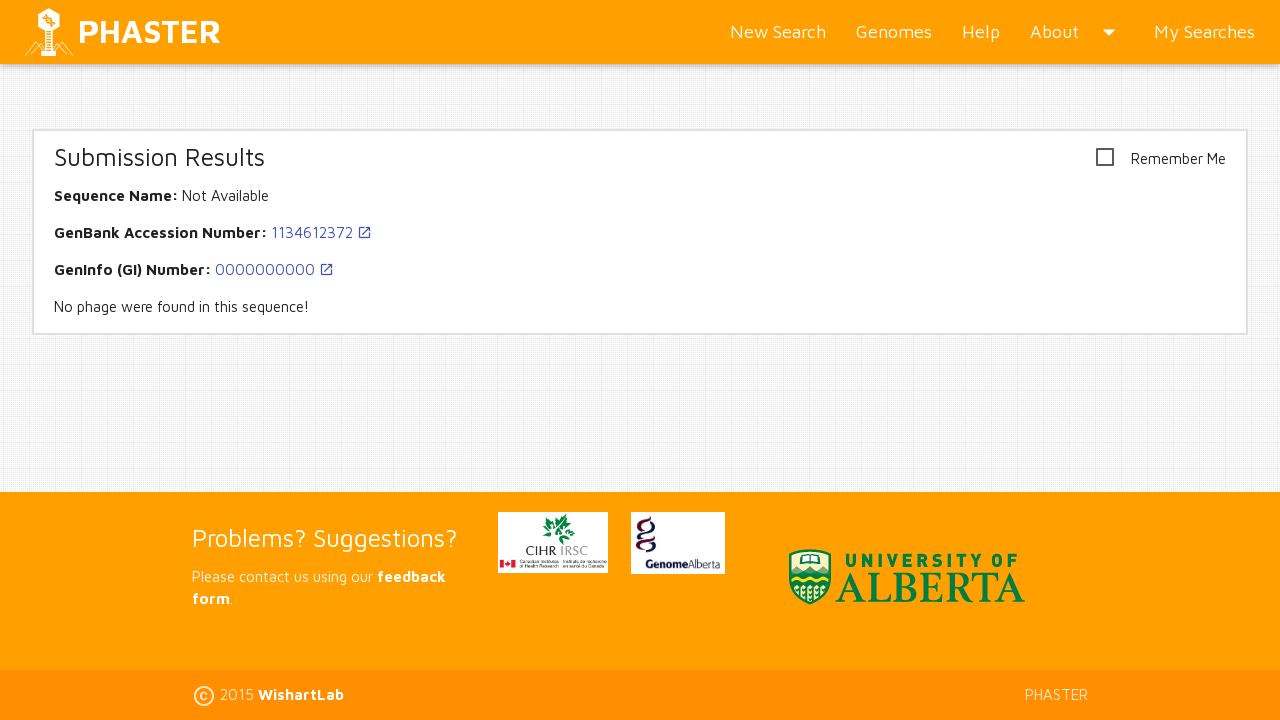

--- FILE ---
content_type: application/javascript
request_url: https://phaster.ca/assets/application-564a0ac58828021a49bb29d95e76ab435c70e195caef9b0a72cd39cf418e0804.js
body_size: 227453
content:
var Vel;!function(t,e){"object"==typeof module&&"object"==typeof module.exports?module.exports=t.document?e(t,!0):function(t){if(!t.document)throw new Error("jQuery requires a window with a document");return e(t)}:e(t)}("undefined"!=typeof window?window:this,function(S,t){function s(t){var e=!!t&&"length"in t&&t.length,n=ht.type(t);return"function"!==n&&!ht.isWindow(t)&&("array"===n||0===e||"number"==typeof e&&0<e&&e-1 in t)}function e(t,n,r){if(ht.isFunction(n))return ht.grep(t,function(t,e){return!!n.call(t,e,t)!==r});if(n.nodeType)return ht.grep(t,function(t){return t===n!==r});if("string"==typeof n){if(St.test(n))return ht.filter(n,t,r);n=ht.filter(n,t)}return ht.grep(t,function(t){return-1<ht.inArray(t,n)!==r})}function n(t,e){for(;(t=t[e])&&1!==t.nodeType;);return t}function c(t){var n={};return ht.each(t.match(At)||[],function(t,e){n[e]=!0}),n}function i(){rt.addEventListener?(rt.removeEventListener("DOMContentLoaded",a),S.removeEventListener("load",a)):(rt.detachEvent("onreadystatechange",a),S.detachEvent("onload",a))}function a(){(rt.addEventListener||"load"===S.event.type||"complete"===rt.readyState)&&(i(),ht.ready())}function l(t,e,n){if(n===undefined&&1===t.nodeType){var r="data-"+e.replace(Pt,"-$1").toLowerCase();if("string"==typeof(n=t.getAttribute(r))){try{n="true"===n||"false"!==n&&("null"===n?null:+n+""===n?+n:jt.test(n)?ht.parseJSON(n):n)}catch(i){}ht.data(t,e,n)}else n=undefined}return n}function u(t){var e;for(e in t)if(("data"!==e||!ht.isEmptyObject(t[e]))&&"toJSON"!==e)return!1;return!0}function r(t,e,n,r){if(Nt(t)){var i,a,o=ht.expando,s=t.nodeType,l=s?ht.cache:t,u=s?t[o]:t[o]&&o;if(u&&l[u]&&(r||l[u].data)||n!==undefined||"string"!=typeof e)return u||(u=s?t[o]=nt.pop()||ht.guid++:o),l[u]||(l[u]=s?{}:{toJSON:ht.noop}),"object"!=typeof e&&"function"!=typeof e||(r?l[u]=ht.extend(l[u],e):l[u].data=ht.extend(l[u].data,e)),a=l[u],r||(a.data||(a.data={}),a=a.data),n!==undefined&&(a[ht.camelCase(e)]=n),"string"==typeof e?null==(i=a[e])&&(i=a[ht.camelCase(e)]):i=a,i}}function o(t,e,n){if(Nt(t)){var r,i,a=t.nodeType,o=a?ht.cache:t,s=a?t[ht.expando]:ht.expando;if(o[s]){if(e&&(r=n?o[s]:o[s].data)){i=(e=ht.isArray(e)?e.concat(ht.map(e,ht.camelCase)):e in r?[e]:(e=ht.camelCase(e))in r?[e]:e.split(" ")).length;for(;i--;)delete r[e[i]];if(n?!u(r):!ht.isEmptyObject(r))return}(n||(delete o[s].data,u(o[s])))&&(a?ht.cleanData([t],!0):ft.deleteExpando||o!=o.window?delete o[s]:o[s]=undefined)}}}function f(t,e,n,r){var i,a=1,o=20,s=r?function(){return r.cur()}:function(){return ht.css(t,e,"")},l=s(),u=n&&n[3]||(ht.cssNumber[e]?"":"px"),c=(ht.cssNumber[e]||"px"!==u&&+l)&&Ft.exec(ht.css(t,e));if(c&&c[3]!==u)for(u=u||c[3],n=n||[],c=+l||1;c/=a=a||".5",ht.style(t,e,c+u),a!==(a=s()/l)&&1!==a&&--o;);return n&&(c=+c||+l||0,i=n[1]?c+(n[1]+1)*n[2]:+n[2],r&&(r.unit=u,r.start=c,r.end=i)),i}function m(t){var e=Xt.split("|"),n=t.createDocumentFragment();if(n.createElement)for(;e.length;)n.createElement(e.pop());return n}function v(t,e){var n,r,i=0,a="undefined"!=typeof t.getElementsByTagName?t.getElementsByTagName(e||"*"):"undefined"!=typeof t.querySelectorAll?t.querySelectorAll(e||"*"):undefined;if(!a)for(a=[],n=t.childNodes||t;null!=(r=n[i]);i++)!e||ht.nodeName(r,e)?a.push(r):ht.merge(a,v(r,e));return e===undefined||e&&ht.nodeName(t,e)?ht.merge([t],a):a}function y(t,e){for(var n,r=0;null!=(n=t[r]);r++)ht._data(n,"globalEval",!e||ht._data(e[r],"globalEval"))}function b(t){Vt.test(t.type)&&(t.defaultChecked=t.checked)}function g(t,e,n,r,i){for(var a,o,s,l,u,c,f,d=t.length,h=m(e),p=[],g=0;g<d;g++)if((o=t[g])||0===o)if("object"===ht.type(o))ht.merge(p,o.nodeType?[o]:o);else if(Yt.test(o)){for(l=l||h.appendChild(e.createElement("div")),u=(Ut.exec(o)||["",""])[1].toLowerCase(),f=Qt[u]||Qt._default,l.innerHTML=f[1]+ht.htmlPrefilter(o)+f[2],a=f[0];a--;)l=l.lastChild;if(!ft.leadingWhitespace&&Wt.test(o)&&p.push(e.createTextNode(Wt.exec(o)[0])),!ft.tbody)for(a=(o="table"!==u||Gt.test(o)?"<table>"!==f[1]||Gt.test(o)?0:l:l.firstChild)&&o.childNodes.length;a--;)ht.nodeName(c=o.childNodes[a],"tbody")&&!c.childNodes.length&&o.removeChild(c);for(ht.merge(p,l.childNodes),l.textContent="";l.firstChild;)l.removeChild(l.firstChild);l=h.lastChild}else p.push(e.createTextNode(o));for(l&&h.removeChild(l),ft.appendChecked||ht.grep(v(p,"input"),b),g=0;o=p[g++];)if(r&&-1<ht.inArray(o,r))i&&i.push(o);else if(s=ht.contains(o.ownerDocument,o),l=v(h.appendChild(o),"script"),s&&y(l),n)for(a=0;o=l[a++];)Bt.test(o.type||"")&&n.push(o);return l=null,h}function d(){return!0}function h(){return!1}function p(){try{return rt.activeElement}catch(t){}}function x(t,e,n,r,i,a){var o,s;if("object"==typeof e){for(s in"string"!=typeof n&&(r=r||n,n=undefined),e)x(t,s,n,r,e[s],a);return t}if(null==r&&null==i?(i=n,r=n=undefined):null==i&&("string"==typeof n?(i=r,r=undefined):(i=r,r=n,n=undefined)),!1===i)i=h;else if(!i)return t;return 1===a&&(o=i,(i=function(t){return ht().off(t),o.apply(this,arguments)}).guid=o.guid||(o.guid=ht.guid++)),t.each(function(){ht.event.add(this,e,i,r,n)})}function w(t,e){return ht.nodeName(t,"table")&&ht.nodeName(11!==e.nodeType?e:e.firstChild,"tr")?t.getElementsByTagName("tbody")[0]||t.appendChild(t.ownerDocument.createElement("tbody")):t}function $(t){return t.type=(null!==ht.find.attr(t,"type"))+"/"+t.type,t}function _(t){var e=se.exec(t.type);return e?t.type=e[1]:t.removeAttribute("type"),t}function C(t,e){if(1===e.nodeType&&ht.hasData(t)){var n,r,i,a=ht._data(t),o=ht._data(e,a),s=a.events;if(s)for(n in delete o.handle,o.events={},s)for(r=0,i=s[n].length;r<i;r++)ht.event.add(e,n,s[n][r]);o.data&&(o.data=ht.extend({},o.data))}}function k(t,e){var n,r,i;if(1===e.nodeType){if(n=e.nodeName.toLowerCase(),!ft.noCloneEvent&&e[ht.expando]){for(r in(i=ht._data(e)).events)ht.removeEvent(e,r,i.handle);e.removeAttribute(ht.expando)}"script"===n&&e.text!==t.text?($(e).text=t.text,_(e)):"object"===n?(e.parentNode&&(e.outerHTML=t.outerHTML),ft.html5Clone&&t.innerHTML&&!ht.trim(e.innerHTML)&&(e.innerHTML=t.innerHTML)):"input"===n&&Vt.test(t.type)?(e.defaultChecked=e.checked=t.checked,e.value!==t.value&&(e.value=t.value)):"option"===n?e.defaultSelected=e.selected=t.defaultSelected:"input"!==n&&"textarea"!==n||(e.defaultValue=t.defaultValue)}}function T(n,r,i,a){r=at.apply([],r);var t,e,o,s,l,u,c=0,f=n.length,d=f-1,h=r[0],p=ht.isFunction(h);if(p||1<f&&"string"==typeof h&&!ft.checkClone&&oe.test(h))return n.each(function(t){var e=n.eq(t);p&&(r[0]=h.call(this,t,e.html())),T(e,r,i,a)});if(f&&(t=(u=g(r,n[0].ownerDocument,!1,n,a)).firstChild,1===u.childNodes.length&&(u=t),t||a)){for(o=(s=ht.map(v(u,"script"),$)).length;c<f;c++)e=u,c!==d&&(e=ht.clone(e,!0,!0),o&&ht.merge(s,v(e,"script"))),i.call(n[c],e,c);if(o)for(l=s[s.length-1].ownerDocument,ht.map(s,_),c=0;c<o;c++)e=s[c],Bt.test(e.type||"")&&!ht._data(e,"globalEval")&&ht.contains(l,e)&&(e.src?ht._evalUrl&&ht._evalUrl(e.src):ht.globalEval((e.text||e.textContent||e.innerHTML||"").replace(le,"")));u=t=null}return n}function D(t,e,n){for(var r,i=e?ht.filter(e,t):t,a=0;null!=(r=i[a]);a++)n||1!==r.nodeType||ht.cleanData(v(r)),r.parentNode&&(n&&ht.contains(r.ownerDocument,r)&&y(v(r,"script")),r.parentNode.removeChild(r));return t}function M(t,e){var n=ht(e.createElement(t)).appendTo(e.body),r=ht.css(n[0],"display");return n.detach(),r}function A(t){var e=rt,n=fe[t];return n||("none"!==(n=M(t,e))&&n||((e=((ce=(ce||ht("<iframe frameborder='0' width='0' height='0'/>")).appendTo(e.documentElement))[0].contentWindow||ce[0].contentDocument).document).write(),e.close(),n=M(t,e),ce.detach()),fe[t]=n),n}function E(t,e){return{get:function(){if(!t())return(this.get=e).apply(this,arguments);delete this.get}}}function N(t){if(t in ke)return t;for(var e=t.charAt(0).toUpperCase()+t.slice(1),n=Ce.length;n--;)if((t=Ce[n]+e)in ke)return t}function j(t,e){for(var n,r,i,a=[],o=0,s=t.length;o<s;o++)(r=t[o]).style&&(a[o]=ht._data(r,"olddisplay"),n=r.style.display,e?(a[o]||"none"!==n||(r.style.display=""),""===r.style.display&&Ht(r)&&(a[o]=ht._data(r,"olddisplay",A(r.nodeName)))):(i=Ht(r),(n&&"none"!==n||!i)&&ht._data(r,"olddisplay",i?n:ht.css(r,"display"))));for(o=0;o<s;o++)(r=t[o]).style&&(e&&"none"!==r.style.display&&""!==r.style.display||(r.style.display=e?a[o]||"":"none"));return t}function P(t,e,n){var r=$e.exec(e);return r?Math.max(0,r[1]-(n||0))+(r[2]||"px"):e}function O(t,e,n,r,i){for(var a=n===(r?"border":"content")?4:"width"===e?1:0,o=0;a<4;a+=2)"margin"===n&&(o+=ht.css(t,n+Rt[a],!0,i)),r?("content"===n&&(o-=ht.css(t,"padding"+Rt[a],!0,i)),"margin"!==n&&(o-=ht.css(t,"border"+Rt[a]+"Width",!0,i))):(o+=ht.css(t,"padding"+Rt[a],!0,i),"padding"!==n&&(o+=ht.css(t,"border"+Rt[a]+"Width",!0,i)));return o}function I(t,e,n){var r=!0,i="width"===e?t.offsetWidth:t.offsetHeight,a=me(t),o=ft.boxSizing&&"border-box"===ht.css(t,"boxSizing",!1,a);if(i<=0||null==i){if(((i=ve(t,e,a))<0||null==i)&&(i=t.style[e]),he.test(i))return i;r=o&&(ft.boxSizingReliable()||i===t.style[e]),i=parseFloat(i)||0}return i+O(t,e,n||(o?"border":"content"),r,a)+"px"}function L(t,e,n,r,i){return new L.prototype.init(t,e,n,r,i)}function q(){return S.setTimeout(function(){Te=undefined}),Te=ht.now()}function F(t,e){var n,r={height:t},i=0;for(e=e?1:0;i<4;i+=2-e)r["margin"+(n=Rt[i])]=r["padding"+n]=t;return e&&(r.opacity=r.width=t),r}function R(t,e,n){for(var r,i=(V.tweeners[e]||[]).concat(V.tweeners["*"]),a=0,o=i.length;a<o;a++)if(r=i[a].call(n,e,t))return r}function H(e,t,n){var r,i,a,o,s,l,u,c=this,f={},d=e.style,h=e.nodeType&&Ht(e),p=ht._data(e,"fxshow");for(r in n.queue||(null==(s=ht._queueHooks(e,"fx")).unqueued&&(s.unqueued=0,l=s.empty.fire,s.empty.fire=function(){s.unqueued||l()}),s.unqueued++,c.always(function(){c.always(function(){s.unqueued--,ht.queue(e,"fx").length||s.empty.fire()})})),1===e.nodeType&&("height"in t||"width"in t)&&(n.overflow=[d.overflow,d.overflowX,d.overflowY],"inline"===("none"===(u=ht.css(e,"display"))?ht._data(e,"olddisplay")||A(e.nodeName):u)&&"none"===ht.css(e,"float")&&(ft.inlineBlockNeedsLayout&&"inline"!==A(e.nodeName)?d.zoom=1:d.display="inline-block")),n.overflow&&(d.overflow="hidden",ft.shrinkWrapBlocks()||c.always(function(){d.overflow=n.overflow[0],d.overflowX=n.overflow[1],d.overflowY=n.overflow[2]})),t)if(i=t[r],Pe.exec(i)){if(delete t[r],a=a||"toggle"===i,i===(h?"hide":"show")){if("show"!==i||!p||p[r]===undefined)continue;h=!0}f[r]=p&&p[r]||ht.style(e,r)}else u=undefined;if(ht.isEmptyObject(f))"inline"===("none"===u?A(e.nodeName):u)&&(d.display=u);else for(r in p?"hidden"in p&&(h=p.hidden):p=ht._data(e,"fxshow",{}),a&&(p.hidden=!h),h?ht(e).show():c.done(function(){ht(e).hide()}),c.done(function(){var t;for(t in ht._removeData(e,"fxshow"),f)ht.style(e,t,f[t])}),f)o=R(h?p[r]:0,r,c),r in p||(p[r]=o.start,h&&(o.end=o.start,o.start="width"===r||"height"===r?1:0))}function z(t,e){var n,r,i,a,o;for(n in t)if(i=e[r=ht.camelCase(n)],a=t[n],ht.isArray(a)&&(i=a[1],a=t[n]=a[0]),n!==r&&(t[r]=a,delete t[n]),(o=ht.cssHooks[r])&&"expand"in o)for(n in a=o.expand(a),delete t[r],a)n in t||(t[n]=a[n],e[n]=i);else e[r]=i}function V(a,t,e){var n,o,r=0,i=V.prefilters.length,s=ht.Deferred().always(function(){delete l.elem}),l=function(){if(o)return!1;for(var t=Te||q(),e=Math.max(0,u.startTime+u.duration-t),n=1-(e/u.duration||0),r=0,i=u.tweens.length;r<i;r++)u.tweens[r].run(n);return s.notifyWith(a,[u,n,e]),n<1&&i?e:(s.resolveWith(a,[u]),!1)},u=s.promise({elem:a,props:ht.extend({},t),opts:ht.extend(!0,{specialEasing:{},easing:ht.easing._default},e),originalProperties:t,originalOptions:e,startTime:Te||q(),duration:e.duration,tweens:[],createTween:function(t,e){var n=ht.Tween(a,u.opts,t,e,u.opts.specialEasing[t]||u.opts.easing);return u.tweens.push(n),n},stop:function(t){var e=0,n=t?u.tweens.length:0;if(o)return this;for(o=!0;e<n;e++)u.tweens[e].run(1);return t?(s.notifyWith(a,[u,1,0]),s.resolveWith(a,[u,t])):s.rejectWith(a,[u,t]),this}}),c=u.props;for(z(c,u.opts.specialEasing);r<i;r++)if(n=V.prefilters[r].call(u,a,c,u.opts))return ht.isFunction(n.stop)&&(ht._queueHooks(u.elem,u.opts.queue).stop=ht.proxy(n.stop,n)),n;return ht.map(c,R,u),ht.isFunction(u.opts.start)&&u.opts.start.call(a,u),ht.fx.timer(ht.extend(l,{elem:a,anim:u,queue:u.opts.queue})),u.progress(u.opts.progress).done(u.opts.done,u.opts.complete).fail(u.opts.fail).always(u.opts.always)}function U(t){return ht.attr(t,"class")||""}function B(a){return function(t,e){"string"!=typeof t&&(e=t,t="*");var n,r=0,i=t.toLowerCase().match(At)||[];if(ht.isFunction(e))for(;n=i[r++];)"+"===n.charAt(0)?(n=n.slice(1)||"*",(a[n]=a[n]||[]).unshift(e)):(a[n]=a[n]||[]).push(e)}}function W(e,i,a,o){function s(t){var r;return l[t]=!0,ht.each(e[t]||[],function(t,e){var n=e(i,a,o);return"string"!=typeof n||u||l[n]?u?!(r=n):void 0:(i.dataTypes.unshift(n),s(n),!1)}),r}var l={},u=e===on;return s(i.dataTypes[0])||!l["*"]&&s("*")}function X(t,e){var n,r,i=ht.ajaxSettings.flatOptions||{};for(r in e)e[r]!==undefined&&((i[r]?t:n||(n={}))[r]=e[r]);return n&&ht.extend(!0,t,n),t}function Q(t,e,n){for(var r,i,a,o,s=t.contents,l=t.dataTypes;"*"===l[0];)l.shift(),i===undefined&&(i=t.mimeType||e.getResponseHeader("Content-Type"));if(i)for(o in s)if(s[o]&&s[o].test(i)){l.unshift(o);break}if(l[0]in n)a=l[0];else{for(o in n){if(!l[0]||t.converters[o+" "+l[0]]){a=o;break}r||(r=o)}a=a||r}if(a)return a!==l[0]&&l.unshift(a),n[a]}function Y(t,e,n,r){var i,a,o,s,l,u={},c=t.dataTypes.slice();if(c[1])for(o in t.converters)u[o.toLowerCase()]=t.converters[o];for(a=c.shift();a;)if(t.responseFields[a]&&(n[t.responseFields[a]]=e),!l&&r&&t.dataFilter&&(e=t.dataFilter(e,t.dataType)),l=a,a=c.shift())if("*"===a)a=l;else if("*"!==l&&l!==a){if(!(o=u[l+" "+a]||u["* "+a]))for(i in u)if((s=i.split(" "))[1]===a&&(o=u[l+" "+s[0]]||u["* "+s[0]])){!0===o?o=u[i]:!0!==u[i]&&(a=s[0],c.unshift(s[1]));break}if(!0!==o)if(o&&t["throws"])e=o(e);else try{e=o(e)}catch(f){return{state:"parsererror",error:o?f:"No conversion from "+l+" to "+a}}}return{state:"success",data:e}}function G(t){return t.style&&t.style.display||ht.css(t,"display")}function J(t){if(!ht.contains(t.ownerDocument||rt,t))return!0;for(;t&&1===t.nodeType;){if("none"===G(t)||"hidden"===t.type)return!0;t=t.parentNode}return!1}function Z(n,t,r,i){var e;if(ht.isArray(t))ht.each(t,function(t,e){r||fn.test(n)?i(n,e):Z(n+"["+("object"==typeof e&&null!=e?t:"")+"]",e,r,i)});else if(r||"object"!==ht.type(t))i(n,t);else for(e in t)Z(n+"["+e+"]",t[e],r,i)}function K(){try{return new S.XMLHttpRequest}catch(t){}}function tt(){try{return new S.ActiveXObject("Microsoft.XMLHTTP")}catch(t){}}function et(t){return ht.isWindow(t)?t:9===t.nodeType&&(t.defaultView||t.parentWindow)}var nt=[],rt=S.document,it=nt.slice,at=nt.concat,ot=nt.push,st=nt.indexOf,lt={},ut=lt.toString,ct=lt.hasOwnProperty,ft={},dt="1.12.4",ht=function(t,e){return new ht.fn.init(t,e)},pt=/^[\s\uFEFF\xA0]+|[\s\uFEFF\xA0]+$/g,gt=/^-ms-/,mt=/-([\da-z])/gi,vt=function(t,e){return e.toUpperCase()};ht.fn=ht.prototype={jquery:dt,constructor:ht,selector:"",length:0,toArray:function(){return it.call(this)},get:function(t){return null!=t?t<0?this[t+this.length]:this[t]:it.call(this)},pushStack:function(t){var e=ht.merge(this.constructor(),t);return e.prevObject=this,e.context=this.context,e},each:function(t){return ht.each(this,t)},map:function(n){return this.pushStack(ht.map(this,function(t,e){return n.call(t,e,t)}))},slice:function(){return this.pushStack(it.apply(this,arguments))},first:function(){return this.eq(0)},last:function(){return this.eq(-1)},eq:function(t){var e=this.length,n=+t+(t<0?e:0);return this.pushStack(0<=n&&n<e?[this[n]]:[])},end:function(){return this.prevObject||this.constructor()},push:ot,sort:nt.sort,splice:nt.splice},ht.extend=ht.fn.extend=function(t){var e,n,r,i,a,o,s=t||{},l=1,u=arguments.length,c=!1;for("boolean"==typeof s&&(c=s,s=arguments[l]||{},l++),"object"==typeof s||ht.isFunction(s)||(s={}),l===u&&(s=this,l--);l<u;l++)if(null!=(a=arguments[l]))for(i in a)e=s[i],s!==(r=a[i])&&(c&&r&&(ht.isPlainObject(r)||(n=ht.isArray(r)))?(n?(n=!1,o=e&&ht.isArray(e)?e:[]):o=e&&ht.isPlainObject(e)?e:{},s[i]=ht.extend(c,o,r)):r!==undefined&&(s[i]=r));return s},ht.extend({expando:"jQuery"+(dt+Math.random()).replace(/\D/g,""),isReady:!0,error:function(t){throw new Error(t)},noop:function(){},isFunction:function(t){return"function"===ht.type(t)},isArray:Array.isArray||function(t){return"array"===ht.type(t)},isWindow:function(t){return null!=t&&t==t.window},isNumeric:function(t){var e=t&&t.toString();return!ht.isArray(t)&&0<=e-parseFloat(e)+1},isEmptyObject:function(t){var e;for(e in t)return!1;return!0},isPlainObject:function(t){var e;if(!t||"object"!==ht.type(t)||t.nodeType||ht.isWindow(t))return!1;try{if(t.constructor&&!ct.call(t,"constructor")&&!ct.call(t.constructor.prototype,"isPrototypeOf"))return!1}catch(n){return!1}if(!ft.ownFirst)for(e in t)return ct.call(t,e);for(e in t);return e===undefined||ct.call(t,e)},type:function(t){return null==t?t+"":"object"==typeof t||"function"==typeof t?lt[ut.call(t)]||"object":typeof t},globalEval:function(t){t&&ht.trim(t)&&(S.execScript||function(t){S.eval.call(S,t)})(t)},camelCase:function(t){return t.replace(gt,"ms-").replace(mt,vt)},nodeName:function(t,e){return t.nodeName&&t.nodeName.toLowerCase()===e.toLowerCase()},each:function(t,e){var n,r=0;if(s(t))for(n=t.length;r<n&&!1!==e.call(t[r],r,t[r]);r++);else for(r in t)if(!1===e.call(t[r],r,t[r]))break;return t},trim:function(t){return null==t?"":(t+"").replace(pt,"")},makeArray:function(t,e){var n=e||[];return null!=t&&(s(Object(t))?ht.merge(n,"string"==typeof t?[t]:t):ot.call(n,t)),n},inArray:function(t,e,n){var r;if(e){if(st)return st.call(e,t,n);for(r=e.length,n=n?n<0?Math.max(0,r+n):n:0;n<r;n++)if(n in e&&e[n]===t)return n}return-1},merge:function(t,e){for(var n=+e.length,r=0,i=t.length;r<n;)t[i++]=e[r++];if(n!=n)for(;e[r]!==undefined;)t[i++]=e[r++];return t.length=i,t},grep:function(t,e,n){for(var r=[],i=0,a=t.length,o=!n;i<a;i++)!e(t[i],i)!==o&&r.push(t[i]);return r},map:function(t,e,n){var r,i,a=0,o=[];if(s(t))for(r=t.length;a<r;a++)null!=(i=e(t[a],a,n))&&o.push(i);else for(a in t)null!=(i=e(t[a],a,n))&&o.push(i);return at.apply([],o)},guid:1,proxy:function(t,e){var n,r,i;return"string"==typeof e&&(i=t[e],e=t,t=i),ht.isFunction(t)?(n=it.call(arguments,2),(r=function(){return t.apply(e||this,n.concat(it.call(arguments)))}).guid=t.guid=t.guid||ht.guid++,r):undefined},now:function(){return+new Date},support:ft}),"function"==typeof Symbol&&(ht.fn[Symbol.iterator]=nt[Symbol.iterator]),ht.each("Boolean Number String Function Array Date RegExp Object Error Symbol".split(" "),function(t,e){lt["[object "+e+"]"]=e.toLowerCase()});var yt=function(n){function x(t,e,n,r){var i,a,o,s,l,u,c,f,d=e&&e.ownerDocument,h=e?e.nodeType:9;if(n=n||[],"string"!=typeof t||!t||1!==h&&9!==h&&11!==h)return n;if(!r&&((e?e.ownerDocument||e:R)!==N&&E(e),e=e||N,P)){if(11!==h&&(u=vt.exec(t)))if(i=u[1]){if(9===h){if(!(o=e.getElementById(i)))return n;if(o.id===i)return n.push(o),n}else if(d&&(o=d.getElementById(i))&&q(e,o)&&o.id===i)return n.push(o),n}else{if(u[2])return Z.apply(n,e.getElementsByTagName(t)),n;if((i=u[3])&&v.getElementsByClassName&&e.getElementsByClassName)return Z.apply(n,e.getElementsByClassName(i)),n}if(v.qsa&&!B[t+" "]&&(!O||!O.test(t))){if(1!==h)d=e,f=t;else if("object"!==e.nodeName.toLowerCase()){for((s=e.getAttribute("id"))?s=s.replace(bt,"\\$&"):e.setAttribute("id",s=F),a=(c=C(t)).length,l=dt.test(s)?"#"+s:"[id='"+s+"']";a--;)c[a]=l+" "+m(c[a]);f=c.join(","),d=yt.test(t)&&g(e.parentNode)||e}if(f)try{return Z.apply(n,d.querySelectorAll(f)),n}catch(p){}finally{s===F&&e.removeAttribute("id")}}}return T(t.replace(st,"$1"),e,n,r)}function t(){function n(t,e){return r.push(t+" ")>$.cacheLength&&delete n[r.shift()],n[t+" "]=e}var r=[];return n}function l(t){return t[F]=!0,t}function i(t){var e=N.createElement("div");try{return!!t(e)}catch(n){return!1}finally{e.parentNode&&e.parentNode.removeChild(e),e=null}}function e(t,e){for(var n=t.split("|"),r=n.length;r--;)$.attrHandle[n[r]]=e}function u(t,e){var n=e&&t,r=n&&1===t.nodeType&&1===e.nodeType&&(~e.sourceIndex||X)-(~t.sourceIndex||X);if(r)return r;if(n)for(;n=n.nextSibling;)if(n===e)return-1;return t?1:-1}function r(e){return function(t){return"input"===t.nodeName.toLowerCase()&&t.type===e}}function a(n){return function(t){var e=t.nodeName.toLowerCase();return("input"===e||"button"===e)&&t.type===n}}function o(o){return l(function(a){return a=+a,l(function(t,e){for(var n,r=o([],t.length,a),i=r.length;i--;)t[n=r[i]]&&(t[n]=!(e[n]=t[n]))})})}function g(t){return t&&"undefined"!=typeof t.getElementsByTagName&&t}function s(){}function m(t){for(var e=0,n=t.length,r="";e<n;e++)r+=t[e].value;return r}function f(s,t,e){var l=t.dir,u=e&&"parentNode"===l,c=z++;return t.first?function(t,e,n){for(;t=t[l];)if(1===t.nodeType||u)return s(t,e,n)}:function(t,e,n){var r,i,a,o=[H,c];if(n){for(;t=t[l];)if((1===t.nodeType||u)&&s(t,e,n))return!0}else for(;t=t[l];)if(1===t.nodeType||u){if((r=(i=(a=t[F]||(t[F]={}))[t.uniqueID]||(a[t.uniqueID]={}))[l])&&r[0]===H&&r[1]===c)return o[2]=r[2];if((i[l]=o)[2]=s(t,e,n))return!0}}}function d(i){return 1<i.length?function(t,e,n){for(var r=i.length;r--;)if(!i[r](t,e,n))return!1;return!0}:i[0]}function y(t,e,n){for(var r=0,i=e.length;r<i;r++)x(t,e[r],n);return n}function w(t,e,n,r,i){for(var a,o=[],s=0,l=t.length,u=null!=e;s<l;s++)(a=t[s])&&(n&&!n(a,r,i)||(o.push(a),u&&e.push(s)));return o}function b(h,p,g,m,v,t){return m&&!m[F]&&(m=b(m)),v&&!v[F]&&(v=b(v,t)),l(function(t,e,n,r){var i,a,o,s=[],l=[],u=e.length,c=t||y(p||"*",n.nodeType?[n]:n,[]),f=!h||!t&&p?c:w(c,s,h,n,r),d=g?v||(t?h:u||m)?[]:e:f;if(g&&g(f,d,n,r),m)for(i=w(d,l),m(i,[],n,r),a=i.length;a--;)(o=i[a])&&(d[l[a]]=!(f[l[a]]=o));if(t){if(v||h){if(v){for(i=[],a=d.length;a--;)(o=d[a])&&i.push(f[a]=o);v(null,d=[],i,r)}for(a=d.length;a--;)(o=d[a])&&-1<(i=v?tt(t,o):s[a])&&(t[i]=!(e[i]=o))}}else d=w(d===e?d.splice(u,d.length):d),v?v(null,e,d,r):Z.apply(e,d)})}function h(t){for(var i,e,n,r=t.length,a=$.relative[t[0].type],o=a||$.relative[" "],s=a?1:0,l=f(function(t){return t===i},o,!0),u=f(function(t){return-1<tt(i,t)},o,!0),c=[function(t,e,n){var r=!a&&(n||e!==D)||((i=e).nodeType?l(t,e,n):u(t,e,n));return i=null,r}];s<r;s++)if(e=$.relative[t[s].type])c=[f(d(c),e)];else{if((e=$.filter[t[s].type].apply(null,t[s].matches))[F]){for(n=++s;n<r&&!$.relative[t[n].type];n++);return b(1<s&&d(c),1<s&&m(t.slice(0,s-1).concat({value:" "===t[s-2].type?"*":""})).replace(st,"$1"),e,s<n&&h(t.slice(s,n)),n<r&&h(t=t.slice(n)),n<r&&m(t))}c.push(e)}return d(c)}function c(m,v){var y=0<v.length,b=0<m.length,t=function(t,e,n,r,i){var a,o,s,l=0,u="0",c=t&&[],f=[],d=D,h=t||b&&$.find.TAG("*",i),p=H+=null==d?1:Math.random()||.1,g=h.length;for(i&&(D=e===N||e||i);u!==g&&null!=(a=h[u]);u++){if(b&&a){for(o=0,e||a.ownerDocument===N||(E(a),n=!P);s=m[o++];)if(s(a,e||N,n)){r.push(a);break}i&&(H=p)}y&&((a=!s&&a)&&l--,t&&c.push(a))}if(l+=u,y&&u!==l){for(o=0;s=v[o++];)s(c,f,e,n);if(t){if(0<l)for(;u--;)c[u]||f[u]||(f[u]=G.call(r));f=w(f)}Z.apply(r,f),i&&!t&&0<f.length&&1<l+v.length&&x.uniqueSort(r)}return i&&(H=p,D=d),c};return y?l(t):t}var p,v,$,S,_,C,k,T,D,M,A,E,N,j,P,O,I,L,q,F="sizzle"+1*new Date,R=n.document,H=0,z=0,V=t(),U=t(),B=t(),W=function(t,e){return t===e&&(A=!0),0},X=1<<31,Q={}.hasOwnProperty,Y=[],G=Y.pop,J=Y.push,Z=Y.push,K=Y.slice,tt=function(t,e){for(var n=0,r=t.length;n<r;n++)if(t[n]===e)return n;return-1},et="checked|selected|async|autofocus|autoplay|controls|defer|disabled|hidden|ismap|loop|multiple|open|readonly|required|scoped",nt="[\\x20\\t\\r\\n\\f]",rt="(?:\\\\.|[\\w-]|[^\\x00-\\xa0])+",it="\\["+nt+"*("+rt+")(?:"+nt+"*([*^$|!~]?=)"+nt+"*(?:'((?:\\\\.|[^\\\\'])*)'|\"((?:\\\\.|[^\\\\\"])*)\"|("+rt+"))|)"+nt+"*\\]",at=":("+rt+")(?:\\((('((?:\\\\.|[^\\\\'])*)'|\"((?:\\\\.|[^\\\\\"])*)\")|((?:\\\\.|[^\\\\()[\\]]|"+it+")*)|.*)\\)|)",ot=new RegExp(nt+"+","g"),st=new RegExp("^"+nt+"+|((?:^|[^\\\\])(?:\\\\.)*)"+nt+"+$","g"),lt=new RegExp("^"+nt+"*,"+nt+"*"),ut=new RegExp("^"+nt+"*([>+~]|"+nt+")"+nt+"*"),ct=new RegExp("="+nt+"*([^\\]'\"]*?)"+nt+"*\\]","g"),ft=new RegExp(at),dt=new RegExp("^"+rt+"$"),ht={ID:new RegExp("^#("+rt+")"),CLASS:new RegExp("^\\.("+rt+")"),TAG:new RegExp("^("+rt+"|[*])"),ATTR:new RegExp("^"+it),PSEUDO:new RegExp("^"+at),CHILD:new RegExp("^:(only|first|last|nth|nth-last)-(child|of-type)(?:\\("+nt+"*(even|odd|(([+-]|)(\\d*)n|)"+nt+"*(?:([+-]|)"+nt+"*(\\d+)|))"+nt+"*\\)|)","i"),bool:new RegExp("^(?:"+et+")$","i"),needsContext:new RegExp("^"+nt+"*[>+~]|:(even|odd|eq|gt|lt|nth|first|last)(?:\\("+nt+"*((?:-\\d)?\\d*)"+nt+"*\\)|)(?=[^-]|$)","i")},pt=/^(?:input|select|textarea|button)$/i,gt=/^h\d$/i,mt=/^[^{]+\{\s*\[native \w/,vt=/^(?:#([\w-]+)|(\w+)|\.([\w-]+))$/,yt=/[+~]/,bt=/'|\\/g,xt=new RegExp("\\\\([\\da-f]{1,6}"+nt+"?|("+nt+")|.)","ig"),wt=function(t,e,n){var r="0x"+e-65536;return r!=r||n?e:r<0?String.fromCharCode(r+65536):String.fromCharCode(r>>10|55296,1023&r|56320)},$t=function(){E()};try{Z.apply(Y=K.call(R.childNodes),R.childNodes),Y[R.childNodes.length].nodeType}catch(St){Z={apply:Y.length?function(t,e){J.apply(t,K.call(e))}:function(t,e){for(var n=t.length,r=0;t[n++]=e[r++];);t.length=n-1}}}for(p in v=x.support={},_=x.isXML=function(t){var e=t&&(t.ownerDocument||t).documentElement;return!!e&&"HTML"!==e.nodeName},E=x.setDocument=function(t){var e,n,r=t?t.ownerDocument||t:R;return r!==N&&9===r.nodeType&&r.documentElement&&(j=(N=r).documentElement,P=!_(N),(n=N.defaultView)&&n.top!==n&&(n.addEventListener?n.addEventListener("unload",$t,!1):n.attachEvent&&n.attachEvent("onunload",$t)),v.attributes=i(function(t){return t.className="i",!t.getAttribute("className")}),v.getElementsByTagName=i(function(t){return t.appendChild(N.createComment("")),!t.getElementsByTagName("*").length}),v.getElementsByClassName=mt.test(N.getElementsByClassName),v.getById=i(function(t){return j.appendChild(t).id=F,!N.getElementsByName||!N.getElementsByName(F).length}),v.getById?($.find.ID=function(t,e){if("undefined"!=typeof e.getElementById&&P){var n=e.getElementById(t);return n?[n]:[]}},$.filter.ID=function(t){var e=t.replace(xt,wt);return function(t){return t.getAttribute("id")===e}}):(delete $.find.ID,$.filter.ID=function(t){var n=t.replace(xt,wt);return function(t){var e="undefined"!=typeof t.getAttributeNode&&t.getAttributeNode("id");return e&&e.value===n}}),$.find.TAG=v.getElementsByTagName?function(t,e){return"undefined"!=typeof e.getElementsByTagName?e.getElementsByTagName(t):v.qsa?e.querySelectorAll(t):void 0}:function(t,e){var n,r=[],i=0,a=e.getElementsByTagName(t);if("*"!==t)return a;for(;n=a[i++];)1===n.nodeType&&r.push(n);return r},$.find.CLASS=v.getElementsByClassName&&function(t,e){if("undefined"!=typeof e.getElementsByClassName&&P)return e.getElementsByClassName(t)},I=[],O=[],(v.qsa=mt.test(N.querySelectorAll))&&(i(function(t){j.appendChild(t).innerHTML="<a id='"+F+"'></a><select id='"+F+"-\r\\' msallowcapture=''><option selected=''></option></select>",t.querySelectorAll("[msallowcapture^='']").length&&O.push("[*^$]="+nt+"*(?:''|\"\")"),t.querySelectorAll("[selected]").length||O.push("\\["+nt+"*(?:value|"+et+")"),t.querySelectorAll("[id~="+F+"-]").length||O.push("~="),t.querySelectorAll(":checked").length||O.push(":checked"),t.querySelectorAll("a#"+F+"+*").length||O.push(".#.+[+~]")}),i(function(t){var e=N.createElement("input");e.setAttribute("type","hidden"),t.appendChild(e).setAttribute("name","D"),t.querySelectorAll("[name=d]").length&&O.push("name"+nt+"*[*^$|!~]?="),t.querySelectorAll(":enabled").length||O.push(":enabled",":disabled"),t.querySelectorAll("*,:x"),O.push(",.*:")})),(v.matchesSelector=mt.test(L=j.matches||j.webkitMatchesSelector||j.mozMatchesSelector||j.oMatchesSelector||j.msMatchesSelector))&&i(function(t){v.disconnectedMatch=L.call(t,"div"),L.call(t,"[s!='']:x"),I.push("!=",at)}),O=O.length&&new RegExp(O.join("|")),I=I.length&&new RegExp(I.join("|")),e=mt.test(j.compareDocumentPosition),q=e||mt.test(j.contains)?function(t,e){var n=9===t.nodeType?t.documentElement:t,r=e&&e.parentNode;return t===r||!(!r||1!==r.nodeType||!(n.contains?n.contains(r):t.compareDocumentPosition&&16&t.compareDocumentPosition(r)))}:function(t,e){if(e)for(;e=e.parentNode;)if(e===t)return!0;return!1},W=e?function(t,e){if(t===e)return A=!0,0;var n=!t.compareDocumentPosition-!e.compareDocumentPosition;return n||(1&(n=(t.ownerDocument||t)===(e.ownerDocument||e)?t.compareDocumentPosition(e):1)||!v.sortDetached&&e.compareDocumentPosition(t)===n?t===N||t.ownerDocument===R&&q(R,t)?-1:e===N||e.ownerDocument===R&&q(R,e)?1:M?tt(M,t)-tt(M,e):0:4&n?-1:1)}:function(t,e){if(t===e)return A=!0,0;var n,r=0,i=t.parentNode,a=e.parentNode,o=[t],s=[e];if(!i||!a)return t===N?-1:e===N?1:i?-1:a?1:M?tt(M,t)-tt(M,e):0;if(i===a)return u(t,e);for(n=t;n=n.parentNode;)o.unshift(n);for(n=e;n=n.parentNode;)s.unshift(n);for(;o[r]===s[r];)r++;return r?u(o[r],s[r]):o[r]===R?-1:s[r]===R?1:0}),N},x.matches=function(t,e){return x(t,null,null,e)},x.matchesSelector=function(t,e){if((t.ownerDocument||t)!==N&&E(t),e=e.replace(ct,"='$1']"),v.matchesSelector&&P&&!B[e+" "]&&(!I||!I.test(e))&&(!O||!O.test(e)))try{var n=L.call(t,e);if(n||v.disconnectedMatch||t.document&&11!==t.document.nodeType)return n}catch(St){}return 0<x(e,N,null,[t]).length},x.contains=function(t,e){return(t.ownerDocument||t)!==N&&E(t),q(t,e)},x.attr=function(t,e){(t.ownerDocument||t)!==N&&E(t);var n=$.attrHandle[e.toLowerCase()],r=n&&Q.call($.attrHandle,e.toLowerCase())?n(t,e,!P):undefined;return r!==undefined?r:v.attributes||!P?t.getAttribute(e):(r=t.getAttributeNode(e))&&r.specified?r.value:null},x.error=function(t){throw new Error("Syntax error, unrecognized expression: "+t)},x.uniqueSort=function(t){var e,n=[],r=0,i=0;if(A=!v.detectDuplicates,M=!v.sortStable&&t.slice(0),t.sort(W),A){for(;e=t[i++];)e===t[i]&&(r=n.push(i));for(;r--;)t.splice(n[r],1)}return M=null,t},S=x.getText=function(t){var e,n="",r=0,i=t.nodeType;if(i){if(1===i||9===i||11===i){if("string"==typeof t.textContent)return t.textContent;for(t=t.firstChild;t;t=t.nextSibling)n+=S(t)}else if(3===i||4===i)return t.nodeValue}else for(;e=t[r++];)n+=S(e);return n},($=x.selectors={cacheLength:50,createPseudo:l,match:ht,attrHandle:{},find:{},relative:{">":{dir:"parentNode",first:!0}," ":{dir:"parentNode"},"+":{dir:"previousSibling",first:!0},"~":{dir:"previousSibling"}},preFilter:{ATTR:function(t){return t[1]=t[1].replace(xt,wt),t[3]=(t[3]||t[4]||t[5]||"").replace(xt,wt),"~="===t[2]&&(t[3]=" "+t[3]+" "),t.slice(0,4)},CHILD:function(t){return t[1]=t[1].toLowerCase(),"nth"===t[1].slice(0,3)?(t[3]||x.error(t[0]),t[4]=+(t[4]?t[5]+(t[6]||1):2*("even"===t[3]||"odd"===t[3])),t[5]=+(t[7]+t[8]||"odd"===t[3])):t[3]&&x.error(t[0]),t},PSEUDO:function(t){var e,n=!t[6]&&t[2];return ht.CHILD.test(t[0])?null:(t[3]?t[2]=t[4]||t[5]||"":n&&ft.test(n)&&(e=C(n,!0))&&(e=n.indexOf(")",n.length-e)-n.length)&&(t[0]=t[0].slice(0,e),t[2]=n.slice(0,e)),t.slice(0,3))}},filter:{TAG:function(t){var e=t.replace(xt,wt).toLowerCase();return"*"===t?function(){return!0}:function(t){return t.nodeName&&t.nodeName.toLowerCase()===e}},CLASS:function(t){var e=V[t+" "];return e||(e=new RegExp("(^|"+nt+")"+t+"("+nt+"|$)"))&&V(t,function(t){return e.test("string"==typeof t.className&&t.className||"undefined"!=typeof t.getAttribute&&t.getAttribute("class")||"")})},ATTR:function(n,r,i){return function(t){var e=x.attr(t,n);return null==e?"!="===r:!r||(e+="","="===r?e===i:"!="===r?e!==i:"^="===r?i&&0===e.indexOf(i):"*="===r?i&&-1<e.indexOf(i):"$="===r?i&&e.slice(-i.length)===i:"~="===r?-1<(" "+e.replace(ot," ")+" ").indexOf(i):"|="===r&&(e===i||e.slice(0,i.length+1)===i+"-"))}},CHILD:function(p,t,e,g,m){var v="nth"!==p.slice(0,3),y="last"!==p.slice(-4),b="of-type"===t;return 1===g&&0===m?function(t){return!!t.parentNode}:function(t,e,n){var r,i,a,o,s,l,u=v!==y?"nextSibling":"previousSibling",c=t.parentNode,f=b&&t.nodeName.toLowerCase(),d=!n&&!b,h=!1;if(c){if(v){for(;u;){for(o=t;o=o[u];)if(b?o.nodeName.toLowerCase()===f:1===o.nodeType)return!1;l=u="only"===p&&!l&&"nextSibling"}return!0}if(l=[y?c.firstChild:c.lastChild],y&&d){for(h=(s=(r=(i=(a=(o=c)[F]||(o[F]={}))[o.uniqueID]||(a[o.uniqueID]={}))[p]||[])[0]===H&&r[1])&&r[2],o=s&&c.childNodes[s];o=++s&&o&&o[u]||(h=s=0)||l.pop();)if(1===o.nodeType&&++h&&o===t){i[p]=[H,s,h];break}}else if(d&&(h=s=(r=(i=(a=(o=t)[F]||(o[F]={}))[o.uniqueID]||(a[o.uniqueID]={}))[p]||[])[0]===H&&r[1]),!1===h)for(;(o=++s&&o&&o[u]||(h=s=0)||l.pop())&&((b?o.nodeName.toLowerCase()!==f:1!==o.nodeType)||!++h||(d&&((i=(a=o[F]||(o[F]={}))[o.uniqueID]||(a[o.uniqueID]={}))[p]=[H,h]),o!==t)););return(h-=m)===g||h%g==0&&0<=h/g}}},PSEUDO:function(t,a){var e,o=$.pseudos[t]||$.setFilters[t.toLowerCase()]||x.error("unsupported pseudo: "+t);return o[F]?o(a):1<o.length?(e=[t,t,"",a],$.setFilters.hasOwnProperty(t.toLowerCase())?l(function(t,e){for(var n,r=o(t,a),i=r.length;i--;)t[n=tt(t,r[i])]=!(e[n]=r[i])}):function(t){return o(t,0,e)}):o}},
pseudos:{not:l(function(t){var r=[],i=[],s=k(t.replace(st,"$1"));return s[F]?l(function(t,e,n,r){for(var i,a=s(t,null,r,[]),o=t.length;o--;)(i=a[o])&&(t[o]=!(e[o]=i))}):function(t,e,n){return r[0]=t,s(r,null,n,i),r[0]=null,!i.pop()}}),has:l(function(e){return function(t){return 0<x(e,t).length}}),contains:l(function(e){return e=e.replace(xt,wt),function(t){return-1<(t.textContent||t.innerText||S(t)).indexOf(e)}}),lang:l(function(n){return dt.test(n||"")||x.error("unsupported lang: "+n),n=n.replace(xt,wt).toLowerCase(),function(t){var e;do{if(e=P?t.lang:t.getAttribute("xml:lang")||t.getAttribute("lang"))return(e=e.toLowerCase())===n||0===e.indexOf(n+"-")}while((t=t.parentNode)&&1===t.nodeType);return!1}}),target:function(t){var e=n.location&&n.location.hash;return e&&e.slice(1)===t.id},root:function(t){return t===j},focus:function(t){return t===N.activeElement&&(!N.hasFocus||N.hasFocus())&&!!(t.type||t.href||~t.tabIndex)},enabled:function(t){return!1===t.disabled},disabled:function(t){return!0===t.disabled},checked:function(t){var e=t.nodeName.toLowerCase();return"input"===e&&!!t.checked||"option"===e&&!!t.selected},selected:function(t){return t.parentNode&&t.parentNode.selectedIndex,!0===t.selected},empty:function(t){for(t=t.firstChild;t;t=t.nextSibling)if(t.nodeType<6)return!1;return!0},parent:function(t){return!$.pseudos.empty(t)},header:function(t){return gt.test(t.nodeName)},input:function(t){return pt.test(t.nodeName)},button:function(t){var e=t.nodeName.toLowerCase();return"input"===e&&"button"===t.type||"button"===e},text:function(t){var e;return"input"===t.nodeName.toLowerCase()&&"text"===t.type&&(null==(e=t.getAttribute("type"))||"text"===e.toLowerCase())},first:o(function(){return[0]}),last:o(function(t,e){return[e-1]}),eq:o(function(t,e,n){return[n<0?n+e:n]}),even:o(function(t,e){for(var n=0;n<e;n+=2)t.push(n);return t}),odd:o(function(t,e){for(var n=1;n<e;n+=2)t.push(n);return t}),lt:o(function(t,e,n){for(var r=n<0?n+e:n;0<=--r;)t.push(r);return t}),gt:o(function(t,e,n){for(var r=n<0?n+e:n;++r<e;)t.push(r);return t})}}).pseudos.nth=$.pseudos.eq,{radio:!0,checkbox:!0,file:!0,password:!0,image:!0})$.pseudos[p]=r(p);for(p in{submit:!0,reset:!0})$.pseudos[p]=a(p);return s.prototype=$.filters=$.pseudos,$.setFilters=new s,C=x.tokenize=function(t,e){var n,r,i,a,o,s,l,u=U[t+" "];if(u)return e?0:u.slice(0);for(o=t,s=[],l=$.preFilter;o;){for(a in n&&!(r=lt.exec(o))||(r&&(o=o.slice(r[0].length)||o),s.push(i=[])),n=!1,(r=ut.exec(o))&&(n=r.shift(),i.push({value:n,type:r[0].replace(st," ")}),o=o.slice(n.length)),$.filter)!(r=ht[a].exec(o))||l[a]&&!(r=l[a](r))||(n=r.shift(),i.push({value:n,type:a,matches:r}),o=o.slice(n.length));if(!n)break}return e?o.length:o?x.error(t):U(t,s).slice(0)},k=x.compile=function(t,e){var n,r=[],i=[],a=B[t+" "];if(!a){for(e||(e=C(t)),n=e.length;n--;)(a=h(e[n]))[F]?r.push(a):i.push(a);(a=B(t,c(i,r))).selector=t}return a},T=x.select=function(t,e,n,r){var i,a,o,s,l,u="function"==typeof t&&t,c=!r&&C(t=u.selector||t);if(n=n||[],1===c.length){if(2<(a=c[0]=c[0].slice(0)).length&&"ID"===(o=a[0]).type&&v.getById&&9===e.nodeType&&P&&$.relative[a[1].type]){if(!(e=($.find.ID(o.matches[0].replace(xt,wt),e)||[])[0]))return n;u&&(e=e.parentNode),t=t.slice(a.shift().value.length)}for(i=ht.needsContext.test(t)?0:a.length;i--&&(o=a[i],!$.relative[s=o.type]);)if((l=$.find[s])&&(r=l(o.matches[0].replace(xt,wt),yt.test(a[0].type)&&g(e.parentNode)||e))){if(a.splice(i,1),!(t=r.length&&m(a)))return Z.apply(n,r),n;break}}return(u||k(t,c))(r,e,!P,n,!e||yt.test(t)&&g(e.parentNode)||e),n},v.sortStable=F.split("").sort(W).join("")===F,v.detectDuplicates=!!A,E(),v.sortDetached=i(function(t){return 1&t.compareDocumentPosition(N.createElement("div"))}),i(function(t){return t.innerHTML="<a href='#'></a>","#"===t.firstChild.getAttribute("href")})||e("type|href|height|width",function(t,e,n){if(!n)return t.getAttribute(e,"type"===e.toLowerCase()?1:2)}),v.attributes&&i(function(t){return t.innerHTML="<input/>",t.firstChild.setAttribute("value",""),""===t.firstChild.getAttribute("value")})||e("value",function(t,e,n){if(!n&&"input"===t.nodeName.toLowerCase())return t.defaultValue}),i(function(t){return null==t.getAttribute("disabled")})||e(et,function(t,e,n){var r;if(!n)return!0===t[e]?e.toLowerCase():(r=t.getAttributeNode(e))&&r.specified?r.value:null}),x}(S);ht.find=yt,ht.expr=yt.selectors,ht.expr[":"]=ht.expr.pseudos,ht.uniqueSort=ht.unique=yt.uniqueSort,ht.text=yt.getText,ht.isXMLDoc=yt.isXML,ht.contains=yt.contains;var bt=function(t,e,n){for(var r=[],i=n!==undefined;(t=t[e])&&9!==t.nodeType;)if(1===t.nodeType){if(i&&ht(t).is(n))break;r.push(t)}return r},xt=function(t,e){for(var n=[];t;t=t.nextSibling)1===t.nodeType&&t!==e&&n.push(t);return n},wt=ht.expr.match.needsContext,$t=/^<([\w-]+)\s*\/?>(?:<\/\1>|)$/,St=/^.[^:#\[\.,]*$/;ht.filter=function(t,e,n){var r=e[0];return n&&(t=":not("+t+")"),1===e.length&&1===r.nodeType?ht.find.matchesSelector(r,t)?[r]:[]:ht.find.matches(t,ht.grep(e,function(t){return 1===t.nodeType}))},ht.fn.extend({find:function(t){var e,n=[],r=this,i=r.length;if("string"!=typeof t)return this.pushStack(ht(t).filter(function(){for(e=0;e<i;e++)if(ht.contains(r[e],this))return!0}));for(e=0;e<i;e++)ht.find(t,r[e],n);return(n=this.pushStack(1<i?ht.unique(n):n)).selector=this.selector?this.selector+" "+t:t,n},filter:function(t){return this.pushStack(e(this,t||[],!1))},not:function(t){return this.pushStack(e(this,t||[],!0))},is:function(t){return!!e(this,"string"==typeof t&&wt.test(t)?ht(t):t||[],!1).length}});var _t,Ct=/^(?:\s*(<[\w\W]+>)[^>]*|#([\w-]*))$/;(ht.fn.init=function(t,e,n){var r,i;if(!t)return this;if(n=n||_t,"string"!=typeof t)return t.nodeType?(this.context=this[0]=t,this.length=1,this):ht.isFunction(t)?"undefined"!=typeof n.ready?n.ready(t):t(ht):(t.selector!==undefined&&(this.selector=t.selector,this.context=t.context),ht.makeArray(t,this));if(!(r="<"===t.charAt(0)&&">"===t.charAt(t.length-1)&&3<=t.length?[null,t,null]:Ct.exec(t))||!r[1]&&e)return!e||e.jquery?(e||n).find(t):this.constructor(e).find(t);if(r[1]){if(e=e instanceof ht?e[0]:e,ht.merge(this,ht.parseHTML(r[1],e&&e.nodeType?e.ownerDocument||e:rt,!0)),$t.test(r[1])&&ht.isPlainObject(e))for(r in e)ht.isFunction(this[r])?this[r](e[r]):this.attr(r,e[r]);return this}if((i=rt.getElementById(r[2]))&&i.parentNode){if(i.id!==r[2])return _t.find(t);this.length=1,this[0]=i}return this.context=rt,this.selector=t,this}).prototype=ht.fn,_t=ht(rt);var kt=/^(?:parents|prev(?:Until|All))/,Tt={children:!0,contents:!0,next:!0,prev:!0};ht.fn.extend({has:function(t){var e,n=ht(t,this),r=n.length;return this.filter(function(){for(e=0;e<r;e++)if(ht.contains(this,n[e]))return!0})},closest:function(t,e){for(var n,r=0,i=this.length,a=[],o=wt.test(t)||"string"!=typeof t?ht(t,e||this.context):0;r<i;r++)for(n=this[r];n&&n!==e;n=n.parentNode)if(n.nodeType<11&&(o?-1<o.index(n):1===n.nodeType&&ht.find.matchesSelector(n,t))){a.push(n);break}return this.pushStack(1<a.length?ht.uniqueSort(a):a)},index:function(t){return t?"string"==typeof t?ht.inArray(this[0],ht(t)):ht.inArray(t.jquery?t[0]:t,this):this[0]&&this[0].parentNode?this.first().prevAll().length:-1},add:function(t,e){return this.pushStack(ht.uniqueSort(ht.merge(this.get(),ht(t,e))))},addBack:function(t){return this.add(null==t?this.prevObject:this.prevObject.filter(t))}}),ht.each({parent:function(t){var e=t.parentNode;return e&&11!==e.nodeType?e:null},parents:function(t){return bt(t,"parentNode")},parentsUntil:function(t,e,n){return bt(t,"parentNode",n)},next:function(t){return n(t,"nextSibling")},prev:function(t){return n(t,"previousSibling")},nextAll:function(t){return bt(t,"nextSibling")},prevAll:function(t){return bt(t,"previousSibling")},nextUntil:function(t,e,n){return bt(t,"nextSibling",n)},prevUntil:function(t,e,n){return bt(t,"previousSibling",n)},siblings:function(t){return xt((t.parentNode||{}).firstChild,t)},children:function(t){return xt(t.firstChild)},contents:function(t){return ht.nodeName(t,"iframe")?t.contentDocument||t.contentWindow.document:ht.merge([],t.childNodes)}},function(r,i){ht.fn[r]=function(t,e){var n=ht.map(this,i,t);return"Until"!==r.slice(-5)&&(e=t),e&&"string"==typeof e&&(n=ht.filter(e,n)),1<this.length&&(Tt[r]||(n=ht.uniqueSort(n)),kt.test(r)&&(n=n.reverse())),this.pushStack(n)}});var Dt,Mt,At=/\S+/g;for(Mt in ht.Callbacks=function(r){r="string"==typeof r?c(r):ht.extend({},r);var i,t,e,n,a=[],o=[],s=-1,l=function(){for(n=r.once,e=i=!0;o.length;s=-1)for(t=o.shift();++s<a.length;)!1===a[s].apply(t[0],t[1])&&r.stopOnFalse&&(s=a.length,t=!1);r.memory||(t=!1),i=!1,n&&(a=t?[]:"")},u={add:function(){return a&&(t&&!i&&(s=a.length-1,o.push(t)),function n(t){ht.each(t,function(t,e){ht.isFunction(e)?r.unique&&u.has(e)||a.push(e):e&&e.length&&"string"!==ht.type(e)&&n(e)})}(arguments),t&&!i&&l()),this},remove:function(){return ht.each(arguments,function(t,e){for(var n;-1<(n=ht.inArray(e,a,n));)a.splice(n,1),n<=s&&s--}),this},has:function(t){return t?-1<ht.inArray(t,a):0<a.length},empty:function(){return a&&(a=[]),this},disable:function(){return n=o=[],a=t="",this},disabled:function(){return!a},lock:function(){return n=!0,t||u.disable(),this},locked:function(){return!!n},fireWith:function(t,e){return n||(e=[t,(e=e||[]).slice?e.slice():e],o.push(e),i||l()),this},fire:function(){return u.fireWith(this,arguments),this},fired:function(){return!!e}};return u},ht.extend({Deferred:function(t){var a=[["resolve","done",ht.Callbacks("once memory"),"resolved"],["reject","fail",ht.Callbacks("once memory"),"rejected"],["notify","progress",ht.Callbacks("memory")]],i="pending",o={state:function(){return i},always:function(){return s.done(arguments).fail(arguments),this},then:function(){var i=arguments;return ht.Deferred(function(r){ht.each(a,function(t,e){var n=ht.isFunction(i[t])&&i[t];s[e[1]](function(){var t=n&&n.apply(this,arguments);t&&ht.isFunction(t.promise)?t.promise().progress(r.notify).done(r.resolve).fail(r.reject):r[e[0]+"With"](this===o?r.promise():this,n?[t]:arguments)})}),i=null}).promise()},promise:function(t){return null!=t?ht.extend(t,o):o}},s={};return o.pipe=o.then,ht.each(a,function(t,e){var n=e[2],r=e[3];o[e[1]]=n.add,r&&n.add(function(){i=r},a[1^t][2].disable,a[2][2].lock),s[e[0]]=function(){return s[e[0]+"With"](this===s?o:this,arguments),this},s[e[0]+"With"]=n.fireWith}),o.promise(s),t&&t.call(s,s),s},when:function(t){var i,e,n,r=0,a=it.call(arguments),o=a.length,s=1!==o||t&&ht.isFunction(t.promise)?o:0,l=1===s?t:ht.Deferred(),u=function(e,n,r){return function(t){n[e]=this,r[e]=1<arguments.length?it.call(arguments):t,r===i?l.notifyWith(n,r):--s||l.resolveWith(n,r)}};if(1<o)for(i=new Array(o),e=new Array(o),n=new Array(o);r<o;r++)a[r]&&ht.isFunction(a[r].promise)?a[r].promise().progress(u(r,e,i)).done(u(r,n,a)).fail(l.reject):--s;return s||l.resolveWith(n,a),l.promise()}}),ht.fn.ready=function(t){return ht.ready.promise().done(t),this},ht.extend({isReady:!1,readyWait:1,holdReady:function(t){t?ht.readyWait++:ht.ready(!0)},ready:function(t){(!0===t?--ht.readyWait:ht.isReady)||(ht.isReady=!0)!==t&&0<--ht.readyWait||(Dt.resolveWith(rt,[ht]),ht.fn.triggerHandler&&(ht(rt).triggerHandler("ready"),ht(rt).off("ready")))}}),ht.ready.promise=function(t){if(!Dt)if(Dt=ht.Deferred(),"complete"===rt.readyState||"loading"!==rt.readyState&&!rt.documentElement.doScroll)S.setTimeout(ht.ready);else if(rt.addEventListener)rt.addEventListener("DOMContentLoaded",a),S.addEventListener("load",a);else{rt.attachEvent("onreadystatechange",a),S.attachEvent("onload",a);var e=!1;try{e=null==S.frameElement&&rt.documentElement}catch(n){}e&&e.doScroll&&function r(){if(!ht.isReady){try{e.doScroll("left")}catch(n){return S.setTimeout(r,50)}i(),ht.ready()}}()}return Dt.promise(t)},ht.ready.promise(),ht(ft))break;ft.ownFirst="0"===Mt,ft.inlineBlockNeedsLayout=!1,ht(function(){var t,e,n,r;(n=rt.getElementsByTagName("body")[0])&&n.style&&(e=rt.createElement("div"),(r=rt.createElement("div")).style.cssText="position:absolute;border:0;width:0;height:0;top:0;left:-9999px",n.appendChild(r).appendChild(e),"undefined"!=typeof e.style.zoom&&(e.style.cssText="display:inline;margin:0;border:0;padding:1px;width:1px;zoom:1",ft.inlineBlockNeedsLayout=t=3===e.offsetWidth,t&&(n.style.zoom=1)),n.removeChild(r))}),function(){var t=rt.createElement("div");ft.deleteExpando=!0;try{delete t.test}catch(e){ft.deleteExpando=!1}t=null}();var Et,Nt=function(t){var e=ht.noData[(t.nodeName+" ").toLowerCase()],n=+t.nodeType||1;return(1===n||9===n)&&(!e||!0!==e&&t.getAttribute("classid")===e)},jt=/^(?:\{[\w\W]*\}|\[[\w\W]*\])$/,Pt=/([A-Z])/g;ht.extend({cache:{},noData:{"applet ":!0,"embed ":!0,"object ":"clsid:D27CDB6E-AE6D-11cf-96B8-444553540000"},hasData:function(t){return!!(t=t.nodeType?ht.cache[t[ht.expando]]:t[ht.expando])&&!u(t)},data:function(t,e,n){return r(t,e,n)},removeData:function(t,e){return o(t,e)},_data:function(t,e,n){return r(t,e,n,!0)},_removeData:function(t,e){return o(t,e,!0)}}),ht.fn.extend({data:function(t,e){var n,r,i,a=this[0],o=a&&a.attributes;if(t!==undefined)return"object"==typeof t?this.each(function(){ht.data(this,t)}):1<arguments.length?this.each(function(){ht.data(this,t,e)}):a?l(a,t,ht.data(a,t)):undefined;if(this.length&&(i=ht.data(a),1===a.nodeType&&!ht._data(a,"parsedAttrs"))){for(n=o.length;n--;)o[n]&&0===(r=o[n].name).indexOf("data-")&&l(a,r=ht.camelCase(r.slice(5)),i[r]);ht._data(a,"parsedAttrs",!0)}return i},removeData:function(t){return this.each(function(){ht.removeData(this,t)})}}),ht.extend({queue:function(t,e,n){var r;if(t)return e=(e||"fx")+"queue",r=ht._data(t,e),n&&(!r||ht.isArray(n)?r=ht._data(t,e,ht.makeArray(n)):r.push(n)),r||[]},dequeue:function(t,e){e=e||"fx";var n=ht.queue(t,e),r=n.length,i=n.shift(),a=ht._queueHooks(t,e),o=function(){ht.dequeue(t,e)};"inprogress"===i&&(i=n.shift(),r--),i&&("fx"===e&&n.unshift("inprogress"),delete a.stop,i.call(t,o,a)),!r&&a&&a.empty.fire()},_queueHooks:function(t,e){var n=e+"queueHooks";return ht._data(t,n)||ht._data(t,n,{empty:ht.Callbacks("once memory").add(function(){ht._removeData(t,e+"queue"),ht._removeData(t,n)})})}}),ht.fn.extend({queue:function(e,n){var t=2;return"string"!=typeof e&&(n=e,e="fx",t--),arguments.length<t?ht.queue(this[0],e):n===undefined?this:this.each(function(){var t=ht.queue(this,e,n);ht._queueHooks(this,e),"fx"===e&&"inprogress"!==t[0]&&ht.dequeue(this,e)})},dequeue:function(t){return this.each(function(){ht.dequeue(this,t)})},clearQueue:function(t){return this.queue(t||"fx",[])},promise:function(t,e){var n,r=1,i=ht.Deferred(),a=this,o=this.length,s=function(){--r||i.resolveWith(a,[a])};for("string"!=typeof t&&(e=t,t=undefined),t=t||"fx";o--;)(n=ht._data(a[o],t+"queueHooks"))&&n.empty&&(r++,n.empty.add(s));return s(),i.promise(e)}}),ft.shrinkWrapBlocks=function(){return null!=Et?Et:(Et=!1,(e=rt.getElementsByTagName("body")[0])&&e.style?(t=rt.createElement("div"),(n=rt.createElement("div")).style.cssText="position:absolute;border:0;width:0;height:0;top:0;left:-9999px",e.appendChild(n).appendChild(t),"undefined"!=typeof t.style.zoom&&(t.style.cssText="-webkit-box-sizing:content-box;-moz-box-sizing:content-box;box-sizing:content-box;display:block;margin:0;border:0;padding:1px;width:1px;zoom:1",t.appendChild(rt.createElement("div")).style.width="5px",Et=3!==t.offsetWidth),e.removeChild(n),Et):void 0);var t,e,n};var Ot,It,Lt,qt=/[+-]?(?:\d*\.|)\d+(?:[eE][+-]?\d+|)/.source,Ft=new RegExp("^(?:([+-])=|)("+qt+")([a-z%]*)$","i"),Rt=["Top","Right","Bottom","Left"],Ht=function(t,e){return t=e||t,"none"===ht.css(t,"display")||!ht.contains(t.ownerDocument,t)},zt=function(t,e,n,r,i,a,o){var s=0,l=t.length,u=null==n;if("object"===ht.type(n))for(s in i=!0,n)zt(t,e,s,n[s],!0,a,o);else if(r!==undefined&&(i=!0,ht.isFunction(r)||(o=!0),u&&(o?(e.call(t,r),e=null):(u=e,e=function(t,e,n){return u.call(ht(t),n)})),e))for(;s<l;s++)e(t[s],n,o?r:r.call(t[s],s,e(t[s],n)));return i?t:u?e.call(t):l?e(t[0],n):a},Vt=/^(?:checkbox|radio)$/i,Ut=/<([\w:-]+)/,Bt=/^$|\/(?:java|ecma)script/i,Wt=/^\s+/,Xt="abbr|article|aside|audio|bdi|canvas|data|datalist|details|dialog|figcaption|figure|footer|header|hgroup|main|mark|meter|nav|output|picture|progress|section|summary|template|time|video";Ot=rt.createElement("div"),It=rt.createDocumentFragment(),Lt=rt.createElement("input"),Ot.innerHTML="  <link/><table></table><a href='/a'>a</a><input type='checkbox'/>",ft.leadingWhitespace=3===Ot.firstChild.nodeType,ft.tbody=!Ot.getElementsByTagName("tbody").length,ft.htmlSerialize=!!Ot.getElementsByTagName("link").length,ft.html5Clone="<:nav></:nav>"!==rt.createElement("nav").cloneNode(!0).outerHTML,Lt.type="checkbox",Lt.checked=!0,It.appendChild(Lt),ft.appendChecked=Lt.checked,Ot.innerHTML="<textarea>x</textarea>",ft.noCloneChecked=!!Ot.cloneNode(!0).lastChild.defaultValue,It.appendChild(Ot),(Lt=rt.createElement("input")).setAttribute("type","radio"),Lt.setAttribute("checked","checked"),Lt.setAttribute("name","t"),Ot.appendChild(Lt),ft.checkClone=Ot.cloneNode(!0).cloneNode(!0).lastChild.checked,ft.noCloneEvent=!!Ot.addEventListener,Ot[ht.expando]=1,ft.attributes=!Ot.getAttribute(ht.expando);var Qt={option:[1,"<select multiple='multiple'>","</select>"],legend:[1,"<fieldset>","</fieldset>"],area:[1,"<map>","</map>"],param:[1,"<object>","</object>"],thead:[1,"<table>","</table>"],tr:[2,"<table><tbody>","</tbody></table>"],col:[2,"<table><tbody></tbody><colgroup>","</colgroup></table>"],td:[3,"<table><tbody><tr>","</tr></tbody></table>"],_default:ft.htmlSerialize?[0,"",""]:[1,"X<div>","</div>"]};Qt.optgroup=Qt.option,Qt.tbody=Qt.tfoot=Qt.colgroup=Qt.caption=Qt.thead,Qt.th=Qt.td;var Yt=/<|&#?\w+;/,Gt=/<tbody/i;!function(){var t,e,n=rt.createElement("div");for(t in{submit:!0,change:!0,focusin:!0})e="on"+t,(ft[t]=e in S)||(n.setAttribute(e,"t"),ft[t]=!1===n.attributes[e].expando);n=null}();var Jt=/^(?:input|select|textarea)$/i,Zt=/^key/,Kt=/^(?:mouse|pointer|contextmenu|drag|drop)|click/,te=/^(?:focusinfocus|focusoutblur)$/,ee=/^([^.]*)(?:\.(.+)|)/;ht.event={global:{},add:function(t,e,n,r,i){var a,o,s,l,u,c,f,d,h,p,g,m=ht._data(t);if(m){for(n.handler&&(n=(l=n).handler,i=l.selector),n.guid||(n.guid=ht.guid++),(o=m.events)||(o=m.events={}),(c=m.handle)||((c=m.handle=function(t){return void 0===ht||t&&ht.event.triggered===t.type?undefined:ht.event.dispatch.apply(c.elem,arguments)}).elem=t),s=(e=(e||"").match(At)||[""]).length;s--;)h=g=(a=ee.exec(e[s])||[])[1],p=(a[2]||"").split(".").sort(),h&&(u=ht.event.special[h]||{},h=(i?u.delegateType:u.bindType)||h,u=ht.event.special[h]||{},f=ht.extend({type:h,origType:g,data:r,handler:n,guid:n.guid,selector:i,needsContext:i&&ht.expr.match.needsContext.test(i),namespace:p.join(".")},l),(d=o[h])||((d=o[h]=[]).delegateCount=0,u.setup&&!1!==u.setup.call(t,r,p,c)||(t.addEventListener?t.addEventListener(h,c,!1):t.attachEvent&&t.attachEvent("on"+h,c))),u.add&&(u.add.call(t,f),f.handler.guid||(f.handler.guid=n.guid)),i?d.splice(d.delegateCount++,0,f):d.push(f),ht.event.global[h]=!0);t=null}},remove:function(t,e,n,r,i){var a,o,s,l,u,c,f,d,h,p,g,m=ht.hasData(t)&&ht._data(t);if(m&&(c=m.events)){for(u=(e=(e||"").match(At)||[""]).length;u--;)if(h=g=(s=ee.exec(e[u])||[])[1],p=(s[2]||"").split(".").sort(),h){for(f=ht.event.special[h]||{},d=c[h=(r?f.delegateType:f.bindType)||h]||[],s=s[2]&&new RegExp("(^|\\.)"+p.join("\\.(?:.*\\.|)")+"(\\.|$)"),l=a=d.length;a--;)o=d[a],!i&&g!==o.origType||n&&n.guid!==o.guid||s&&!s.test(o.namespace)||r&&r!==o.selector&&("**"!==r||!o.selector)||(d.splice(a,1),o.selector&&d.delegateCount--,f.remove&&f.remove.call(t,o));l&&!d.length&&(f.teardown&&!1!==f.teardown.call(t,p,m.handle)||ht.removeEvent(t,h,m.handle),delete c[h])}else for(h in c)ht.event.remove(t,h+e[u],n,r,!0);ht.isEmptyObject(c)&&(delete m.handle,ht._removeData(t,"events"))}},trigger:function(t,e,n,r){var i,a,o,s,l,u,c,f=[n||rt],d=ct.call(t,"type")?t.type:t,h=ct.call(t,"namespace")?t.namespace.split("."):[];if(o=u=n=n||rt,3!==n.nodeType&&8!==n.nodeType&&!te.test(d+ht.event.triggered)&&(-1<d.indexOf(".")&&(d=(h=d.split(".")).shift(),h.sort()),a=d.indexOf(":")<0&&"on"+d,(t=t[ht.expando]?t:new ht.Event(d,"object"==typeof t&&t)).isTrigger=r?2:3,t.namespace=h.join("."),t.rnamespace=t.namespace?new RegExp("(^|\\.)"+h.join("\\.(?:.*\\.|)")+"(\\.|$)"):null,t.result=undefined,t.target||(t.target=n),e=null==e?[t]:ht.makeArray(e,[t]),l=ht.event.special[d]||{},r||!l.trigger||!1!==l.trigger.apply(n,e))){if(!r&&!l.noBubble&&!ht.isWindow(n)){for(s=l.delegateType||d,te.test(s+d)||(o=o.parentNode);o;o=o.parentNode)f.push(o),u=o;u===(n.ownerDocument||rt)&&f.push(u.defaultView||u.parentWindow||S)}for(c=0;(o=f[c++])&&!t.isPropagationStopped();)t.type=1<c?s:l.bindType||d,(i=(ht._data(o,"events")||{})[t.type]&&ht._data(o,"handle"))&&i.apply(o,e),(i=a&&o[a])&&i.apply&&Nt(o)&&(t.result=i.apply(o,e),!1===t.result&&t.preventDefault());if(t.type=d,!r&&!t.isDefaultPrevented()&&(!l._default||!1===l._default.apply(f.pop(),e))&&Nt(n)&&a&&n[d]&&!ht.isWindow(n)){(u=n[a])&&(n[a]=null),ht.event.triggered=d;try{n[d]()}catch(p){}ht.event.triggered=undefined,u&&(n[a]=u)}return t.result}},dispatch:function(t){t=ht.event.fix(t);var e,n,r,i,a,o=[],s=it.call(arguments),l=(ht._data(this,"events")||{})[t.type]||[],u=ht.event.special[t.type]||{};if((s[0]=t).delegateTarget=this,!u.preDispatch||!1!==u.preDispatch.call(this,t)){for(o=ht.event.handlers.call(this,t,l),e=0;(i=o[e++])&&!t.isPropagationStopped();)for(t.currentTarget=i.elem,n=0;(a=i.handlers[n++])&&!t.isImmediatePropagationStopped();)t.rnamespace&&!t.rnamespace.test(a.namespace)||(t.handleObj=a,t.data=a.data,(r=((ht.event.special[a.origType]||{}).handle||a.handler).apply(i.elem,s))!==undefined&&!1===(t.result=r)&&(t.preventDefault(),t.stopPropagation()));return u.postDispatch&&u.postDispatch.call(this,t),t.result}},handlers:function(t,e){var n,r,i,a,o=[],s=e.delegateCount,l=t.target;if(s&&l.nodeType&&("click"!==t.type||isNaN(t.button)||t.button<1))for(;l!=this;l=l.parentNode||this)if(1===l.nodeType&&(!0!==l.disabled||"click"!==t.type)){for(r=[],n=0;n<s;n++)r[i=(a=e[n]).selector+" "]===undefined&&(r[i]=a.needsContext?-1<ht(i,this).index(l):ht.find(i,this,null,[l]).length),r[i]&&r.push(a);r.length&&o.push({elem:l,handlers:r})}return s<e.length&&o.push({elem:this,handlers:e.slice(s)}),o},fix:function(t){if(t[ht.expando])return t;var e,n,r,i=t.type,a=t,o=this.fixHooks[i];for(o||(this.fixHooks[i]=o=Kt.test(i)?this.mouseHooks:Zt.test(i)?this.keyHooks:{}),r=o.props?this.props.concat(o.props):this.props,t=new ht.Event(a),e=r.length;e--;)t[n=r[e]]=a[n];return t.target||(t.target=a.srcElement||rt),3===t.target.nodeType&&(t.target=t.target.parentNode),t.metaKey=!!t.metaKey,o.filter?o.filter(t,a):t},props:"altKey bubbles cancelable ctrlKey currentTarget detail eventPhase metaKey relatedTarget shiftKey target timeStamp view which".split(" "),fixHooks:{},keyHooks:{props:"char charCode key keyCode".split(" "),filter:function(t,e){return null==t.which&&(t.which=null!=e.charCode?e.charCode:e.keyCode),t}},mouseHooks:{props:"button buttons clientX clientY fromElement offsetX offsetY pageX pageY screenX screenY toElement".split(" "),filter:function(t,e){var n,r,i,a=e.button,o=e.fromElement;return null==t.pageX&&null!=e.clientX&&(i=(r=t.target.ownerDocument||rt).documentElement,n=r.body,t.pageX=e.clientX+(i&&i.scrollLeft||n&&n.scrollLeft||0)-(i&&i.clientLeft||n&&n.clientLeft||0),t.pageY=e.clientY+(i&&i.scrollTop||n&&n.scrollTop||0)-(i&&i.clientTop||n&&n.clientTop||0)),!t.relatedTarget&&o&&(t.relatedTarget=o===t.target?e.toElement:o),t.which||a===undefined||(t.which=1&a?1:2&a?3:4&a?2:0),t}},special:{load:{noBubble:!0},focus:{trigger:function(){if(this!==p()&&this.focus)try{return this.focus(),!1}catch(t){}},delegateType:"focusin"},blur:{trigger:function(){if(this===p()&&this.blur)return this.blur(),!1},delegateType:"focusout"},click:{trigger:function(){if(ht.nodeName(this,"input")&&"checkbox"===this.type&&this.click)return this.click(),!1},_default:function(t){return ht.nodeName(t.target,"a")}},beforeunload:{postDispatch:function(t){t.result!==undefined&&t.originalEvent&&(t.originalEvent.returnValue=t.result)}}},simulate:function(t,e,n){var r=ht.extend(new ht.Event,n,{type:t,isSimulated:!0});ht.event.trigger(r,null,e),r.isDefaultPrevented()&&n.preventDefault()}},ht.removeEvent=rt.removeEventListener?function(t,e,n){t.removeEventListener&&t.removeEventListener(e,n)}:function(t,e,n){var r="on"+e;t.detachEvent&&("undefined"==typeof t[r]&&(t[r]=null),t.detachEvent(r,n))},ht.Event=function(t,e){if(!(this instanceof ht.Event))return new ht.Event(t,e);t&&t.type?(this.originalEvent=t,this.type=t.type,this.isDefaultPrevented=t.defaultPrevented||t.defaultPrevented===undefined&&!1===t.returnValue?d:h):this.type=t,e&&ht.extend(this,e),this.timeStamp=t&&t.timeStamp||ht.now(),this[ht.expando]=!0},ht.Event.prototype={constructor:ht.Event,isDefaultPrevented:h,isPropagationStopped:h,isImmediatePropagationStopped:h,preventDefault:function(){var t=this.originalEvent;this.isDefaultPrevented=d,t&&(t.preventDefault?t.preventDefault():t.returnValue=!1)},stopPropagation:function(){var t=this.originalEvent;this.isPropagationStopped=d,t&&!this.isSimulated&&(t.stopPropagation&&t.stopPropagation(),t.cancelBubble=!0)},stopImmediatePropagation:function(){var t=this.originalEvent;this.isImmediatePropagationStopped=d,t&&t.stopImmediatePropagation&&t.stopImmediatePropagation(),this.stopPropagation()}},ht.each({mouseenter:"mouseover",mouseleave:"mouseout",pointerenter:"pointerover",pointerleave:"pointerout"},function(t,a){ht.event.special[t]={delegateType:a,bindType:a,handle:function(t){var e,n=this,r=t.relatedTarget,i=t.handleObj;return r&&(r===n||ht.contains(n,r))||(t.type=i.origType,e=i.handler.apply(this,arguments),t.type=a),e}}}),ft.submit||(ht.event.special.submit={setup:function(){if(ht.nodeName(this,"form"))return!1;ht.event.add(this,"click._submit keypress._submit",function(t){var e=t.target,n=ht.nodeName(e,"input")||ht.nodeName(e,"button")?ht.prop(e,"form"):undefined;n&&!ht._data(n,"submit")&&(ht.event.add(n,"submit._submit",function(t){t._submitBubble=!0}),ht._data(n,"submit",!0))})},postDispatch:function(t){t._submitBubble&&(delete t._submitBubble,this.parentNode&&!t.isTrigger&&ht.event.simulate("submit",this.parentNode,t))},teardown:function(){if(ht.nodeName(this,"form"))return!1;ht.event.remove(this,"._submit")}}),ft.change||(ht.event.special.change={setup:function(){if(Jt.test(this.nodeName))return"checkbox"!==this.type&&"radio"!==this.type||(ht.event.add(this,"propertychange._change",function(t){"checked"===t.originalEvent.propertyName&&(this._justChanged=!0)}),ht.event.add(this,"click._change",function(t){this._justChanged&&!t.isTrigger&&(this._justChanged=!1),ht.event.simulate("change",this,t)})),!1;ht.event.add(this,"beforeactivate._change",function(t){var e=t.target;Jt.test(e.nodeName)&&!ht._data(e,"change")&&(ht.event.add(e,"change._change",function(t){!this.parentNode||t.isSimulated||t.isTrigger||ht.event.simulate("change",this.parentNode,t)}),ht._data(e,"change",!0))})},handle:function(t){var e=t.target;if(this!==e||t.isSimulated||t.isTrigger||"radio"!==e.type&&"checkbox"!==e.type)return t.handleObj.handler.apply(this,arguments)},teardown:function(){return ht.event.remove(this,"._change"),!Jt.test(this.nodeName)}}),ft.focusin||ht.each({focus:"focusin",blur:"focusout"},function(n,r){var i=function(t){ht.event.simulate(r,t.target,ht.event.fix(t))};ht.event.special[r]={setup:function(){var t=this.ownerDocument||this,e=ht._data(t,r);e||t.addEventListener(n,i,!0),ht._data(t,r,(e||0)+1)},teardown:function(){var t=this.ownerDocument||this,e=ht._data(t,r)-1;e?ht._data(t,r,e):(t.removeEventListener(n,i,!0),ht._removeData(t,r))}}}),ht.fn.extend({on:function(t,e,n,r){return x(this,t,e,n,r)},one:function(t,e,n,r){return x(this,t,e,n,r,1)},off:function(t,e,n){var r,i;if(t&&t.preventDefault&&t.handleObj)return r=t.handleObj,ht(t.delegateTarget).off(r.namespace?r.origType+"."+r.namespace:r.origType,r.selector,r.handler),this;if("object"!=typeof t)return!1!==e&&"function"!=typeof e||(n=e,e=undefined),!1===n&&(n=h),this.each(function(){ht.event.remove(this,t,n,e)});for(i in t)this.off(i,e,t[i]);return this},trigger:function(t,e){return this.each(function(){ht.event.trigger(t,e,this)})},triggerHandler:function(t,e){var n=this[0];if(n)return ht.event.trigger(t,e,n,!0)}});var ne=/ jQuery\d+="(?:null|\d+)"/g,re=new RegExp("<(?:"+Xt+")[\\s/>]","i"),ie=/<(?!area|br|col|embed|hr|img|input|link|meta|param)(([\w:-]+)[^>]*)\/>/gi,ae=/<script|<style|<link/i,oe=/checked\s*(?:[^=]|=\s*.checked.)/i,se=/^true\/(.*)/,le=/^\s*<!(?:\[CDATA\[|--)|(?:\]\]|--)>\s*$/g,ue=m(rt).appendChild(rt.createElement("div"));ht.extend({htmlPrefilter:function(t){return t.replace(ie,"<$1></$2>")},clone:function(t,e,n){var r,i,a,o,s,l=ht.contains(t.ownerDocument,t);if(ft.html5Clone||ht.isXMLDoc(t)||!re.test("<"+t.nodeName+">")?a=t.cloneNode(!0):(ue.innerHTML=t.outerHTML,ue.removeChild(a=ue.firstChild)),!(ft.noCloneEvent&&ft.noCloneChecked||1!==t.nodeType&&11!==t.nodeType||ht.isXMLDoc(t)))for(r=v(a),s=v(t),o=0;null!=(i=s[o]);++o)r[o]&&k(i,r[o]);if(e)if(n)for(s=s||v(t),r=r||v(a),o=0;null!=(i=s[o]);o++)C(i,r[o]);else C(t,a);return 0<(r=v(a,"script")).length&&y(r,!l&&v(t,"script")),r=s=i=null,a},cleanData:function(t,e){for(var n,r,i,a,o=0,s=ht.expando,l=ht.cache,u=ft.attributes,c=ht.event.special;null!=(n=t[o]);o++)if((e||Nt(n))&&(a=(i=n[s])&&l[i])){if(a.events)for(r in a.events)c[r]?ht.event.remove(n,r):ht.removeEvent(n,r,a.handle);l[i]&&(delete l[i],u||"undefined"==typeof n.removeAttribute?n[s]=undefined:n.removeAttribute(s),nt.push(i))}}}),ht.fn.extend({domManip:T,detach:function(t){return D(this,t,!0)},remove:function(t){return D(this,t)},text:function(t){return zt(this,function(t){return t===undefined?ht.text(this):this.empty().append((this[0]&&this[0].ownerDocument||rt).createTextNode(t))},null,t,arguments.length)},append:function(){return T(this,arguments,function(t){1!==this.nodeType&&11!==this.nodeType&&9!==this.nodeType||w(this,t).appendChild(t)})},prepend:function(){return T(this,arguments,function(t){if(1===this.nodeType||11===this.nodeType||9===this.nodeType){var e=w(this,t);e.insertBefore(t,e.firstChild)}})},before:function(){return T(this,arguments,function(t){this.parentNode&&this.parentNode.insertBefore(t,this)})},after:function(){return T(this,arguments,function(t){this.parentNode&&this.parentNode.insertBefore(t,this.nextSibling)})},empty:function(){for(var t,e=0;null!=(t=this[e]);e++){for(1===t.nodeType&&ht.cleanData(v(t,!1));t.firstChild;)t.removeChild(t.firstChild);t.options&&ht.nodeName(t,"select")&&(t.options.length=0)}return this},clone:function(t,e){return t=null!=t&&t,e=null==e?t:e,this.map(function(){return ht.clone(this,t,e)})},html:function(t){return zt(this,function(t){var e=this[0]||{},n=0,r=this.length;if(t===undefined)return 1===e.nodeType?e.innerHTML.replace(ne,""):undefined;if("string"==typeof t&&!ae.test(t)&&(ft.htmlSerialize||!re.test(t))&&(ft.leadingWhitespace||!Wt.test(t))&&!Qt[(Ut.exec(t)||["",""])[1].toLowerCase()]){t=ht.htmlPrefilter(t);try{for(;n<r;n++)1===(e=this[n]||{}).nodeType&&(ht.cleanData(v(e,!1)),e.innerHTML=t);e=0}catch(i){}}e&&this.empty().append(t)},null,t,arguments.length)},replaceWith:function(){var n=[];return T(this,arguments,function(t){var e=this.parentNode;ht.inArray(this,n)<0&&(ht.cleanData(v(this)),e&&e.replaceChild(t,this))},n)}}),ht.each({appendTo:"append",prependTo:"prepend",insertBefore:"before",insertAfter:"after",replaceAll:"replaceWith"},function(t,o){ht.fn[t]=function(t){for(var e,n=0,r=[],i=ht(t),a=i.length-1;n<=a;n++)e=n===a?this:this.clone(!0),ht(i[n])[o](e),ot.apply(r,e.get());return this.pushStack(r)}});var ce,fe={HTML:"block",BODY:"block"},de=/^margin/,he=new RegExp("^("+qt+")(?!px)[a-z%]+$","i"),pe=function(t,e,n,r){var i,a,o={};for(a in e)o[a]=t.style[a],t.style[a]=e[a];for(a in i=n.apply(t,r||[]),e)t.style[a]=o[a];return i},ge=rt.documentElement;!function(){function t(){var t,e,n=rt.documentElement;n.appendChild(u),c.style.cssText="-webkit-box-sizing:border-box;box-sizing:border-box;position:relative;display:block;margin:auto;border:1px;padding:1px;top:1%;width:50%",r=a=l=!1,i=s=!0,S.getComputedStyle&&(e=S.getComputedStyle(c),r="1%"!==(e||{}).top,l="2px"===(e||{}).marginLeft,a="4px"===(e||{width:"4px"}).width,c.style.marginRight="50%",i="4px"===(e||{marginRight:"4px"}).marginRight,(t=c.appendChild(rt.createElement("div"))).style.cssText=c.style.cssText="-webkit-box-sizing:content-box;-moz-box-sizing:content-box;box-sizing:content-box;display:block;margin:0;border:0;padding:0",t.style.marginRight=t.style.width="0",c.style.width="1px",s=!parseFloat((S.getComputedStyle(t)||{}).marginRight),c.removeChild(t)),c.style.display="none",(o=0===c.getClientRects().length)&&(c.style.display="",c.innerHTML="<table><tr><td></td><td>t</td></tr></table>",c.childNodes[0].style.borderCollapse="separate",(
t=c.getElementsByTagName("td"))[0].style.cssText="margin:0;border:0;padding:0;display:none",(o=0===t[0].offsetHeight)&&(t[0].style.display="",t[1].style.display="none",o=0===t[0].offsetHeight)),n.removeChild(u)}var r,i,a,o,s,l,u=rt.createElement("div"),c=rt.createElement("div");c.style&&(c.style.cssText="float:left;opacity:.5",ft.opacity="0.5"===c.style.opacity,ft.cssFloat=!!c.style.cssFloat,c.style.backgroundClip="content-box",c.cloneNode(!0).style.backgroundClip="",ft.clearCloneStyle="content-box"===c.style.backgroundClip,(u=rt.createElement("div")).style.cssText="border:0;width:8px;height:0;top:0;left:-9999px;padding:0;margin-top:1px;position:absolute",c.innerHTML="",u.appendChild(c),ft.boxSizing=""===c.style.boxSizing||""===c.style.MozBoxSizing||""===c.style.WebkitBoxSizing,ht.extend(ft,{reliableHiddenOffsets:function(){return null==r&&t(),o},boxSizingReliable:function(){return null==r&&t(),a},pixelMarginRight:function(){return null==r&&t(),i},pixelPosition:function(){return null==r&&t(),r},reliableMarginRight:function(){return null==r&&t(),s},reliableMarginLeft:function(){return null==r&&t(),l}}))}();var me,ve,ye=/^(top|right|bottom|left)$/;S.getComputedStyle?(me=function(t){var e=t.ownerDocument.defaultView;return e&&e.opener||(e=S),e.getComputedStyle(t)},ve=function(t,e,n){var r,i,a,o,s=t.style;return""!==(o=(n=n||me(t))?n.getPropertyValue(e)||n[e]:undefined)&&o!==undefined||ht.contains(t.ownerDocument,t)||(o=ht.style(t,e)),n&&!ft.pixelMarginRight()&&he.test(o)&&de.test(e)&&(r=s.width,i=s.minWidth,a=s.maxWidth,s.minWidth=s.maxWidth=s.width=o,o=n.width,s.width=r,s.minWidth=i,s.maxWidth=a),o===undefined?o:o+""}):ge.currentStyle&&(me=function(t){return t.currentStyle},ve=function(t,e,n){var r,i,a,o,s=t.style;return null==(o=(n=n||me(t))?n[e]:undefined)&&s&&s[e]&&(o=s[e]),he.test(o)&&!ye.test(e)&&(r=s.left,(a=(i=t.runtimeStyle)&&i.left)&&(i.left=t.currentStyle.left),s.left="fontSize"===e?"1em":o,o=s.pixelLeft+"px",s.left=r,a&&(i.left=a)),o===undefined?o:o+""||"auto"});var be=/alpha\([^)]*\)/i,xe=/opacity\s*=\s*([^)]*)/i,we=/^(none|table(?!-c[ea]).+)/,$e=new RegExp("^("+qt+")(.*)$","i"),Se={position:"absolute",visibility:"hidden",display:"block"},_e={letterSpacing:"0",fontWeight:"400"},Ce=["Webkit","O","Moz","ms"],ke=rt.createElement("div").style;ht.extend({cssHooks:{opacity:{get:function(t,e){if(e){var n=ve(t,"opacity");return""===n?"1":n}}}},cssNumber:{animationIterationCount:!0,columnCount:!0,fillOpacity:!0,flexGrow:!0,flexShrink:!0,fontWeight:!0,lineHeight:!0,opacity:!0,order:!0,orphans:!0,widows:!0,zIndex:!0,zoom:!0},cssProps:{"float":ft.cssFloat?"cssFloat":"styleFloat"},style:function(t,e,n,r){if(t&&3!==t.nodeType&&8!==t.nodeType&&t.style){var i,a,o,s=ht.camelCase(e),l=t.style;if(e=ht.cssProps[s]||(ht.cssProps[s]=N(s)||s),o=ht.cssHooks[e]||ht.cssHooks[s],n===undefined)return o&&"get"in o&&(i=o.get(t,!1,r))!==undefined?i:l[e];if("string"===(a=typeof n)&&(i=Ft.exec(n))&&i[1]&&(n=f(t,e,i),a="number"),null!=n&&n==n&&("number"===a&&(n+=i&&i[3]||(ht.cssNumber[s]?"":"px")),ft.clearCloneStyle||""!==n||0!==e.indexOf("background")||(l[e]="inherit"),!(o&&"set"in o&&(n=o.set(t,n,r))===undefined)))try{l[e]=n}catch(u){}}},css:function(t,e,n,r){var i,a,o,s=ht.camelCase(e);return e=ht.cssProps[s]||(ht.cssProps[s]=N(s)||s),(o=ht.cssHooks[e]||ht.cssHooks[s])&&"get"in o&&(a=o.get(t,!0,n)),a===undefined&&(a=ve(t,e,r)),"normal"===a&&e in _e&&(a=_e[e]),""===n||n?(i=parseFloat(a),!0===n||isFinite(i)?i||0:a):a}}),ht.each(["height","width"],function(t,i){ht.cssHooks[i]={get:function(t,e,n){if(e)return we.test(ht.css(t,"display"))&&0===t.offsetWidth?pe(t,Se,function(){return I(t,i,n)}):I(t,i,n)},set:function(t,e,n){var r=n&&me(t);return P(t,e,n?O(t,i,n,ft.boxSizing&&"border-box"===ht.css(t,"boxSizing",!1,r),r):0)}}}),ft.opacity||(ht.cssHooks.opacity={get:function(t,e){return xe.test((e&&t.currentStyle?t.currentStyle.filter:t.style.filter)||"")?.01*parseFloat(RegExp.$1)+"":e?"1":""},set:function(t,e){var n=t.style,r=t.currentStyle,i=ht.isNumeric(e)?"alpha(opacity="+100*e+")":"",a=r&&r.filter||n.filter||"";((n.zoom=1)<=e||""===e)&&""===ht.trim(a.replace(be,""))&&n.removeAttribute&&(n.removeAttribute("filter"),""===e||r&&!r.filter)||(n.filter=be.test(a)?a.replace(be,i):a+" "+i)}}),ht.cssHooks.marginRight=E(ft.reliableMarginRight,function(t,e){if(e)return pe(t,{display:"inline-block"},ve,[t,"marginRight"])}),ht.cssHooks.marginLeft=E(ft.reliableMarginLeft,function(t,e){if(e)return(parseFloat(ve(t,"marginLeft"))||(ht.contains(t.ownerDocument,t)?t.getBoundingClientRect().left-pe(t,{marginLeft:0},function(){return t.getBoundingClientRect().left}):0))+"px"}),ht.each({margin:"",padding:"",border:"Width"},function(i,a){ht.cssHooks[i+a]={expand:function(t){for(var e=0,n={},r="string"==typeof t?t.split(" "):[t];e<4;e++)n[i+Rt[e]+a]=r[e]||r[e-2]||r[0];return n}},de.test(i)||(ht.cssHooks[i+a].set=P)}),ht.fn.extend({css:function(t,e){return zt(this,function(t,e,n){var r,i,a={},o=0;if(ht.isArray(e)){for(r=me(t),i=e.length;o<i;o++)a[e[o]]=ht.css(t,e[o],!1,r);return a}return n!==undefined?ht.style(t,e,n):ht.css(t,e)},t,e,1<arguments.length)},show:function(){return j(this,!0)},hide:function(){return j(this)},toggle:function(t){return"boolean"==typeof t?t?this.show():this.hide():this.each(function(){Ht(this)?ht(this).show():ht(this).hide()})}}),(ht.Tween=L).prototype={constructor:L,init:function(t,e,n,r,i,a){this.elem=t,this.prop=n,this.easing=i||ht.easing._default,this.options=e,this.start=this.now=this.cur(),this.end=r,this.unit=a||(ht.cssNumber[n]?"":"px")},cur:function(){var t=L.propHooks[this.prop];return t&&t.get?t.get(this):L.propHooks._default.get(this)},run:function(t){var e,n=L.propHooks[this.prop];return this.options.duration?this.pos=e=ht.easing[this.easing](t,this.options.duration*t,0,1,this.options.duration):this.pos=e=t,this.now=(this.end-this.start)*e+this.start,this.options.step&&this.options.step.call(this.elem,this.now,this),n&&n.set?n.set(this):L.propHooks._default.set(this),this}},L.prototype.init.prototype=L.prototype,L.propHooks={_default:{get:function(t){var e;return 1!==t.elem.nodeType||null!=t.elem[t.prop]&&null==t.elem.style[t.prop]?t.elem[t.prop]:(e=ht.css(t.elem,t.prop,""))&&"auto"!==e?e:0},set:function(t){ht.fx.step[t.prop]?ht.fx.step[t.prop](t):1!==t.elem.nodeType||null==t.elem.style[ht.cssProps[t.prop]]&&!ht.cssHooks[t.prop]?t.elem[t.prop]=t.now:ht.style(t.elem,t.prop,t.now+t.unit)}}},L.propHooks.scrollTop=L.propHooks.scrollLeft={set:function(t){t.elem.nodeType&&t.elem.parentNode&&(t.elem[t.prop]=t.now)}},ht.easing={linear:function(t){return t},swing:function(t){return.5-Math.cos(t*Math.PI)/2},_default:"swing"},ht.fx=L.prototype.init,ht.fx.step={};var Te,De,Me,Ae,Ee,Ne,je,Pe=/^(?:toggle|show|hide)$/,Oe=/queueHooks$/;ht.Animation=ht.extend(V,{tweeners:{"*":[function(t,e){var n=this.createTween(t,e);return f(n.elem,t,Ft.exec(e),n),n}]},tweener:function(t,e){ht.isFunction(t)?(e=t,t=["*"]):t=t.match(At);for(var n,r=0,i=t.length;r<i;r++)n=t[r],V.tweeners[n]=V.tweeners[n]||[],V.tweeners[n].unshift(e)},prefilters:[H],prefilter:function(t,e){e?V.prefilters.unshift(t):V.prefilters.push(t)}}),ht.speed=function(t,e,n){var r=t&&"object"==typeof t?ht.extend({},t):{complete:n||!n&&e||ht.isFunction(t)&&t,duration:t,easing:n&&e||e&&!ht.isFunction(e)&&e};return r.duration=ht.fx.off?0:"number"==typeof r.duration?r.duration:r.duration in ht.fx.speeds?ht.fx.speeds[r.duration]:ht.fx.speeds._default,null!=r.queue&&!0!==r.queue||(r.queue="fx"),r.old=r.complete,r.complete=function(){ht.isFunction(r.old)&&r.old.call(this),r.queue&&ht.dequeue(this,r.queue)},r},ht.fn.extend({fadeTo:function(t,e,n,r){return this.filter(Ht).css("opacity",0).show().end().animate({opacity:e},t,n,r)},animate:function(e,t,n,r){var i=ht.isEmptyObject(e),a=ht.speed(t,n,r),o=function(){var t=V(this,ht.extend({},e),a);(i||ht._data(this,"finish"))&&t.stop(!0)};return o.finish=o,i||!1===a.queue?this.each(o):this.queue(a.queue,o)},stop:function(i,t,a){var o=function(t){var e=t.stop;delete t.stop,e(a)};return"string"!=typeof i&&(a=t,t=i,i=undefined),t&&!1!==i&&this.queue(i||"fx",[]),this.each(function(){var t=!0,e=null!=i&&i+"queueHooks",n=ht.timers,r=ht._data(this);if(e)r[e]&&r[e].stop&&o(r[e]);else for(e in r)r[e]&&r[e].stop&&Oe.test(e)&&o(r[e]);for(e=n.length;e--;)n[e].elem!==this||null!=i&&n[e].queue!==i||(n[e].anim.stop(a),t=!1,n.splice(e,1));!t&&a||ht.dequeue(this,i)})},finish:function(o){return!1!==o&&(o=o||"fx"),this.each(function(){var t,e=ht._data(this),n=e[o+"queue"],r=e[o+"queueHooks"],i=ht.timers,a=n?n.length:0;for(e.finish=!0,ht.queue(this,o,[]),r&&r.stop&&r.stop.call(this,!0),t=i.length;t--;)i[t].elem===this&&i[t].queue===o&&(i[t].anim.stop(!0),i.splice(t,1));for(t=0;t<a;t++)n[t]&&n[t].finish&&n[t].finish.call(this);delete e.finish})}}),ht.each(["toggle","show","hide"],function(t,r){var i=ht.fn[r];ht.fn[r]=function(t,e,n){return null==t||"boolean"==typeof t?i.apply(this,arguments):this.animate(F(r,!0),t,e,n)}}),ht.each({slideDown:F("show"),slideUp:F("hide"),slideToggle:F("toggle"),fadeIn:{opacity:"show"},fadeOut:{opacity:"hide"},fadeToggle:{opacity:"toggle"}},function(t,r){ht.fn[t]=function(t,e,n){return this.animate(r,t,e,n)}}),ht.timers=[],ht.fx.tick=function(){var t,e=ht.timers,n=0;for(Te=ht.now();n<e.length;n++)(t=e[n])()||e[n]!==t||e.splice(n--,1);e.length||ht.fx.stop(),Te=undefined},ht.fx.timer=function(t){ht.timers.push(t),t()?ht.fx.start():ht.timers.pop()},ht.fx.interval=13,ht.fx.start=function(){De||(De=S.setInterval(ht.fx.tick,ht.fx.interval))},ht.fx.stop=function(){S.clearInterval(De),De=null},ht.fx.speeds={slow:600,fast:200,_default:400},ht.fn.delay=function(r,t){return r=ht.fx&&ht.fx.speeds[r]||r,t=t||"fx",this.queue(t,function(t,e){var n=S.setTimeout(t,r);e.stop=function(){S.clearTimeout(n)}})},Ae=rt.createElement("input"),Ee=rt.createElement("div"),Ne=rt.createElement("select"),je=Ne.appendChild(rt.createElement("option")),(Ee=rt.createElement("div")).setAttribute("className","t"),Ee.innerHTML="  <link/><table></table><a href='/a'>a</a><input type='checkbox'/>",Me=Ee.getElementsByTagName("a")[0],Ae.setAttribute("type","checkbox"),Ee.appendChild(Ae),(Me=Ee.getElementsByTagName("a")[0]).style.cssText="top:1px",ft.getSetAttribute="t"!==Ee.className,ft.style=/top/.test(Me.getAttribute("style")),ft.hrefNormalized="/a"===Me.getAttribute("href"),ft.checkOn=!!Ae.value,ft.optSelected=je.selected,ft.enctype=!!rt.createElement("form").enctype,Ne.disabled=!0,ft.optDisabled=!je.disabled,(Ae=rt.createElement("input")).setAttribute("value",""),ft.input=""===Ae.getAttribute("value"),Ae.value="t",Ae.setAttribute("type","radio"),ft.radioValue="t"===Ae.value;var Ie=/\r/g,Le=/[\x20\t\r\n\f]+/g;ht.fn.extend({val:function(n){var r,t,i,e=this[0];return arguments.length?(i=ht.isFunction(n),this.each(function(t){var e;1===this.nodeType&&(null==(e=i?n.call(this,t,ht(this).val()):n)?e="":"number"==typeof e?e+="":ht.isArray(e)&&(e=ht.map(e,function(t){return null==t?"":t+""})),(r=ht.valHooks[this.type]||ht.valHooks[this.nodeName.toLowerCase()])&&"set"in r&&r.set(this,e,"value")!==undefined||(this.value=e))})):e?(r=ht.valHooks[e.type]||ht.valHooks[e.nodeName.toLowerCase()])&&"get"in r&&(t=r.get(e,"value"))!==undefined?t:"string"==typeof(t=e.value)?t.replace(Ie,""):null==t?"":t:void 0}}),ht.extend({valHooks:{option:{get:function(t){var e=ht.find.attr(t,"value");return null!=e?e:ht.trim(ht.text(t)).replace(Le," ")}},select:{get:function(t){for(var e,n,r=t.options,i=t.selectedIndex,a="select-one"===t.type||i<0,o=a?null:[],s=a?i+1:r.length,l=i<0?s:a?i:0;l<s;l++)if(((n=r[l]).selected||l===i)&&(ft.optDisabled?!n.disabled:null===n.getAttribute("disabled"))&&(!n.parentNode.disabled||!ht.nodeName(n.parentNode,"optgroup"))){if(e=ht(n).val(),a)return e;o.push(e)}return o},set:function(t,e){for(var n,r,i=t.options,a=ht.makeArray(e),o=i.length;o--;)if(r=i[o],-1<ht.inArray(ht.valHooks.option.get(r),a))try{r.selected=n=!0}catch(s){r.scrollHeight}else r.selected=!1;return n||(t.selectedIndex=-1),i}}}}),ht.each(["radio","checkbox"],function(){ht.valHooks[this]={set:function(t,e){if(ht.isArray(e))return t.checked=-1<ht.inArray(ht(t).val(),e)}},ft.checkOn||(ht.valHooks[this].get=function(t){return null===t.getAttribute("value")?"on":t.value})});var qe,Fe,Re=ht.expr.attrHandle,He=/^(?:checked|selected)$/i,ze=ft.getSetAttribute,Ve=ft.input;ht.fn.extend({attr:function(t,e){return zt(this,ht.attr,t,e,1<arguments.length)},removeAttr:function(t){return this.each(function(){ht.removeAttr(this,t)})}}),ht.extend({attr:function(t,e,n){var r,i,a=t.nodeType;if(3!==a&&8!==a&&2!==a)return"undefined"==typeof t.getAttribute?ht.prop(t,e,n):(1===a&&ht.isXMLDoc(t)||(e=e.toLowerCase(),i=ht.attrHooks[e]||(ht.expr.match.bool.test(e)?Fe:qe)),n!==undefined?null===n?void ht.removeAttr(t,e):i&&"set"in i&&(r=i.set(t,n,e))!==undefined?r:(t.setAttribute(e,n+""),n):i&&"get"in i&&null!==(r=i.get(t,e))?r:null==(r=ht.find.attr(t,e))?undefined:r)},attrHooks:{type:{set:function(t,e){if(!ft.radioValue&&"radio"===e&&ht.nodeName(t,"input")){var n=t.value;return t.setAttribute("type",e),n&&(t.value=n),e}}}},removeAttr:function(t,e){var n,r,i=0,a=e&&e.match(At);if(a&&1===t.nodeType)for(;n=a[i++];)r=ht.propFix[n]||n,ht.expr.match.bool.test(n)?Ve&&ze||!He.test(n)?t[r]=!1:t[ht.camelCase("default-"+n)]=t[r]=!1:ht.attr(t,n,""),t.removeAttribute(ze?n:r)}}),Fe={set:function(t,e,n){return!1===e?ht.removeAttr(t,n):Ve&&ze||!He.test(n)?t.setAttribute(!ze&&ht.propFix[n]||n,n):t[ht.camelCase("default-"+n)]=t[n]=!0,n}},ht.each(ht.expr.match.bool.source.match(/\w+/g),function(t,e){var a=Re[e]||ht.find.attr;Ve&&ze||!He.test(e)?Re[e]=function(t,e,n){var r,i;return n||(i=Re[e],Re[e]=r,r=null!=a(t,e,n)?e.toLowerCase():null,Re[e]=i),r}:Re[e]=function(t,e,n){if(!n)return t[ht.camelCase("default-"+e)]?e.toLowerCase():null}}),Ve&&ze||(ht.attrHooks.value={set:function(t,e,n){if(!ht.nodeName(t,"input"))return qe&&qe.set(t,e,n);t.defaultValue=e}}),ze||(qe={set:function(t,e,n){var r=t.getAttributeNode(n);if(r||t.setAttributeNode(r=t.ownerDocument.createAttribute(n)),r.value=e+="","value"===n||e===t.getAttribute(n))return e}},Re.id=Re.name=Re.coords=function(t,e,n){var r;if(!n)return(r=t.getAttributeNode(e))&&""!==r.value?r.value:null},ht.valHooks.button={get:function(t,e){var n=t.getAttributeNode(e);if(n&&n.specified)return n.value},set:qe.set},ht.attrHooks.contenteditable={set:function(t,e,n){qe.set(t,""!==e&&e,n)}},ht.each(["width","height"],function(t,n){ht.attrHooks[n]={set:function(t,e){if(""===e)return t.setAttribute(n,"auto"),e}}})),ft.style||(ht.attrHooks.style={get:function(t){return t.style.cssText||undefined},set:function(t,e){return t.style.cssText=e+""}});var Ue=/^(?:input|select|textarea|button|object)$/i,Be=/^(?:a|area)$/i;ht.fn.extend({prop:function(t,e){return zt(this,ht.prop,t,e,1<arguments.length)},removeProp:function(e){return e=ht.propFix[e]||e,this.each(function(){try{this[e]=undefined,delete this[e]}catch(t){}})}}),ht.extend({prop:function(t,e,n){var r,i,a=t.nodeType;if(3!==a&&8!==a&&2!==a)return 1===a&&ht.isXMLDoc(t)||(e=ht.propFix[e]||e,i=ht.propHooks[e]),n!==undefined?i&&"set"in i&&(r=i.set(t,n,e))!==undefined?r:t[e]=n:i&&"get"in i&&null!==(r=i.get(t,e))?r:t[e]},propHooks:{tabIndex:{get:function(t){var e=ht.find.attr(t,"tabindex");return e?parseInt(e,10):Ue.test(t.nodeName)||Be.test(t.nodeName)&&t.href?0:-1}}},propFix:{"for":"htmlFor","class":"className"}}),ft.hrefNormalized||ht.each(["href","src"],function(t,e){ht.propHooks[e]={get:function(t){return t.getAttribute(e,4)}}}),ft.optSelected||(ht.propHooks.selected={get:function(t){var e=t.parentNode;return e&&(e.selectedIndex,e.parentNode&&e.parentNode.selectedIndex),null},set:function(t){var e=t.parentNode;e&&(e.selectedIndex,e.parentNode&&e.parentNode.selectedIndex)}}),ht.each(["tabIndex","readOnly","maxLength","cellSpacing","cellPadding","rowSpan","colSpan","useMap","frameBorder","contentEditable"],function(){ht.propFix[this.toLowerCase()]=this}),ft.enctype||(ht.propFix.enctype="encoding");var We=/[\t\r\n\f]/g;ht.fn.extend({addClass:function(e){var t,n,r,i,a,o,s,l=0;if(ht.isFunction(e))return this.each(function(t){ht(this).addClass(e.call(this,t,U(this)))});if("string"==typeof e&&e)for(t=e.match(At)||[];n=this[l++];)if(i=U(n),r=1===n.nodeType&&(" "+i+" ").replace(We," ")){for(o=0;a=t[o++];)r.indexOf(" "+a+" ")<0&&(r+=a+" ");i!==(s=ht.trim(r))&&ht.attr(n,"class",s)}return this},removeClass:function(e){var t,n,r,i,a,o,s,l=0;if(ht.isFunction(e))return this.each(function(t){ht(this).removeClass(e.call(this,t,U(this)))});if(!arguments.length)return this.attr("class","");if("string"==typeof e&&e)for(t=e.match(At)||[];n=this[l++];)if(i=U(n),r=1===n.nodeType&&(" "+i+" ").replace(We," ")){for(o=0;a=t[o++];)for(;-1<r.indexOf(" "+a+" ");)r=r.replace(" "+a+" "," ");i!==(s=ht.trim(r))&&ht.attr(n,"class",s)}return this},toggleClass:function(i,e){var a=typeof i;return"boolean"==typeof e&&"string"===a?e?this.addClass(i):this.removeClass(i):ht.isFunction(i)?this.each(function(t){ht(this).toggleClass(i.call(this,t,U(this),e),e)}):this.each(function(){var t,e,n,r;if("string"===a)for(e=0,n=ht(this),r=i.match(At)||[];t=r[e++];)n.hasClass(t)?n.removeClass(t):n.addClass(t);else i!==undefined&&"boolean"!==a||((t=U(this))&&ht._data(this,"__className__",t),ht.attr(this,"class",t||!1===i?"":ht._data(this,"__className__")||""))})},hasClass:function(t){var e,n,r=0;for(e=" "+t+" ";n=this[r++];)if(1===n.nodeType&&-1<(" "+U(n)+" ").replace(We," ").indexOf(e))return!0;return!1}}),ht.each("blur focus focusin focusout load resize scroll unload click dblclick mousedown mouseup mousemove mouseover mouseout mouseenter mouseleave change select submit keydown keypress keyup error contextmenu".split(" "),function(t,n){ht.fn[n]=function(t,e){return 0<arguments.length?this.on(n,null,t,e):this.trigger(n)}}),ht.fn.extend({hover:function(t,e){return this.mouseenter(t).mouseleave(e||t)}});var Xe=S.location,Qe=ht.now(),Ye=/\?/,Ge=/(,)|(\[|{)|(}|])|"(?:[^"\\\r\n]|\\["\\\/bfnrt]|\\u[\da-fA-F]{4})*"\s*:?|true|false|null|-?(?!0\d)\d+(?:\.\d+|)(?:[eE][+-]?\d+|)/g;ht.parseJSON=function(t){if(S.JSON&&S.JSON.parse)return S.JSON.parse(t+"");var i,a=null,e=ht.trim(t+"");return e&&!ht.trim(e.replace(Ge,function(t,e,n,r){return i&&e&&(a=0),0===a?t:(i=n||e,a+=!r-!n,"")}))?Function("return "+e)():ht.error("Invalid JSON: "+t)},ht.parseXML=function(t){var e;if(!t||"string"!=typeof t)return null;try{S.DOMParser?e=(new S.DOMParser).parseFromString(t,"text/xml"):((e=new S.ActiveXObject("Microsoft.XMLDOM")).async="false",e.loadXML(t))}catch(n){e=undefined}return e&&e.documentElement&&!e.getElementsByTagName("parsererror").length||ht.error("Invalid XML: "+t),e};var Je=/#.*$/,Ze=/([?&])_=[^&]*/,Ke=/^(.*?):[ \t]*([^\r\n]*)\r?$/gm,tn=/^(?:about|app|app-storage|.+-extension|file|res|widget):$/,en=/^(?:GET|HEAD)$/,nn=/^\/\//,rn=/^([\w.+-]+:)(?:\/\/(?:[^\/?#]*@|)([^\/?#:]*)(?::(\d+)|)|)/,an={},on={},sn="*/".concat("*"),ln=Xe.href,un=rn.exec(ln.toLowerCase())||[];ht.extend({active:0,lastModified:{},etag:{},ajaxSettings:{url:ln,type:"GET",isLocal:tn.test(un[1]),global:!0,processData:!0,async:!0,contentType:"application/x-www-form-urlencoded; charset=UTF-8",accepts:{"*":sn,text:"text/plain",html:"text/html",xml:"application/xml, text/xml",json:"application/json, text/javascript"},contents:{xml:/\bxml\b/,html:/\bhtml/,json:/\bjson\b/},responseFields:{xml:"responseXML",text:"responseText",json:"responseJSON"},converters:{"* text":String,"text html":!0,"text json":ht.parseJSON,"text xml":ht.parseXML},flatOptions:{url:!0,context:!0}},ajaxSetup:function(t,e){return e?X(X(t,ht.ajaxSettings),e):X(ht.ajaxSettings,t)},ajaxPrefilter:B(an),ajaxTransport:B(on),ajax:function(t,e){function n(t,e,n,r){var i,a,o,s,l,u=e;2!==w&&(w=2,d&&S.clearTimeout(d),p=undefined,f=r||"",$.readyState=0<t?4:0,i=200<=t&&t<300||304===t,n&&(s=Q(g,$,n)),s=Y(g,s,$,i),i?(g.ifModified&&((l=$.getResponseHeader("Last-Modified"))&&(ht.lastModified[c]=l),(l=$.getResponseHeader("etag"))&&(ht.etag[c]=l)),204===t||"HEAD"===g.type?u="nocontent":304===t?u="notmodified":(u=s.state,a=s.data,i=!(o=s.error))):(o=u,!t&&u||(u="error",t<0&&(t=0))),$.status=t,$.statusText=(e||u)+"",i?y.resolveWith(m,[a,u,$]):y.rejectWith(m,[$,u,o]),$.statusCode(x),x=undefined,h&&v.trigger(i?"ajaxSuccess":"ajaxError",[$,g,i?a:o]),b.fireWith(m,[$,u]),h&&(v.trigger("ajaxComplete",[$,g]),--ht.active||ht.event.trigger("ajaxStop")))}"object"==typeof t&&(e=t,t=undefined),e=e||{};var r,i,c,f,d,h,p,a,g=ht.ajaxSetup({},e),m=g.context||g,v=g.context&&(m.nodeType||m.jquery)?ht(m):ht.event,y=ht.Deferred(),b=ht.Callbacks("once memory"),x=g.statusCode||{},o={},s={},w=0,l="canceled",$={readyState:0,getResponseHeader:function(t){var e;if(2===w){if(!a)for(a={};e=Ke.exec(f);)a[e[1].toLowerCase()]=e[2];e=a[t.toLowerCase()]}return null==e?null:e},getAllResponseHeaders:function(){return 2===w?f:null},setRequestHeader:function(t,e){var n=t.toLowerCase();return w||(t=s[n]=s[n]||t,o[t]=e),this},overrideMimeType:function(t){return w||(g.mimeType=t),this},statusCode:function(t){var e;if(t)if(w<2)for(e in t)x[e]=[x[e],t[e]];else $.always(t[$.status]);return this},abort:function(t){var e=t||l;return p&&p.abort(e),n(0,e),this}};if(y.promise($).complete=b.add,$.success=$.done,$.error=$.fail,g.url=((t||g.url||ln)+"").replace(Je,"").replace(nn,un[1]+"//"),g.type=e.method||e.type||g.method||g.type,g.dataTypes=ht.trim(g.dataType||"*").toLowerCase().match(At)||[""],null==g.crossDomain&&(r=rn.exec(g.url.toLowerCase()),g.crossDomain=!(!r||r[1]===un[1]&&r[2]===un[2]&&(r[3]||("http:"===r[1]?"80":"443"))===(un[3]||("http:"===un[1]?"80":"443")))),g.data&&g.processData&&"string"!=typeof g.data&&(g.data=ht.param(g.data,g.traditional)),W(an,g,e,$),2===w)return $;for(i in(h=ht.event&&g.global)&&0==ht.active++&&ht.event.trigger("ajaxStart"),g.type=g.type.toUpperCase(),g.hasContent=!en.test(g.type),c=g.url,g.hasContent||(g.data&&(c=g.url+=(Ye.test(c)?"&":"?")+g.data,delete g.data),!1===g.cache&&(g.url=Ze.test(c)?c.replace(Ze,"$1_="+Qe++):c+(Ye.test(c)?"&":"?")+"_="+Qe++)),g.ifModified&&(ht.lastModified[c]&&$.setRequestHeader("If-Modified-Since",ht.lastModified[c]),ht.etag[c]&&$.setRequestHeader("If-None-Match",ht.etag[c])),(g.data&&g.hasContent&&!1!==g.contentType||e.contentType)&&$.setRequestHeader("Content-Type",g.contentType),$.setRequestHeader("Accept",g.dataTypes[0]&&g.accepts[g.dataTypes[0]]?g.accepts[g.dataTypes[0]]+("*"!==g.dataTypes[0]?", "+sn+"; q=0.01":""):g.accepts["*"]),g.headers)$.setRequestHeader(i,g.headers[i]);if(g.beforeSend&&(!1===g.beforeSend.call(m,$,g)||2===w))return $.abort();for(i in l="abort",{success:1,error:1,complete:1})$[i](g[i]);if(p=W(on,g,e,$)){if($.readyState=1,h&&v.trigger("ajaxSend",[$,g]),2===w)return $;g.async&&0<g.timeout&&(d=S.setTimeout(function(){$.abort("timeout")},g.timeout));try{w=1,p.send(o,n)}catch(u){if(!(w<2))throw u;n(-1,u)}}else n(-1,"No Transport");return $},getJSON:function(t,e,n){return ht.get(t,e,n,"json")},getScript:function(t,e){return ht.get(t,undefined,e,"script")}}),ht.each(["get","post"],function(t,i){ht[i]=function(t,e,n,r){return ht.isFunction(e)&&(r=r||n,n=e,e=undefined),ht.ajax(ht.extend({url:t,type:i,dataType:r,data:e,success:n},ht.isPlainObject(t)&&t))}}),ht._evalUrl=function(t){return ht.ajax({url:t,type:"GET",dataType:"script",cache:!0,async:!1,global:!1,"throws":!0})},ht.fn.extend({wrapAll:function(e){if(ht.isFunction(e))return this.each(function(t){ht(this).wrapAll(e.call(this,t))});if(this[0]){var t=ht(e,this[0].ownerDocument).eq(0).clone(!0);this[0].parentNode&&t.insertBefore(this[0]),t.map(function(){for(var t=this;t.firstChild&&1===t.firstChild.nodeType;)t=t.firstChild;return t}).append(this)}return this},wrapInner:function(n){return ht.isFunction(n)?this.each(function(t){ht(this).wrapInner(n.call(this,t))}):this.each(function(){var t=ht(this),e=t.contents();e.length?e.wrapAll(n):t.append(n)})},wrap:function(e){var n=ht.isFunction(e);return this.each(function(t){ht(this).wrapAll(n?e.call(this,t):e)})},unwrap:function(){return this.parent().each(function(){ht.nodeName(this,"body")||ht(this).replaceWith(this.childNodes)}).end()}}),ht.expr.filters.hidden=function(t){return ft.reliableHiddenOffsets()?t.offsetWidth<=0&&t.offsetHeight<=0&&!t.getClientRects().length:J(t)},ht.expr.filters.visible=function(t){return!ht.expr.filters.hidden(t)};var cn=/%20/g,fn=/\[\]$/,dn=/\r?\n/g,hn=/^(?:submit|button|image|reset|file)$/i,pn=/^(?:input|select|textarea|keygen)/i;ht.param=function(t,e){var n,r=[],i=function(t,e){e=ht.isFunction(e)?e():null==e?"":e,r[r.length]=encodeURIComponent(t)+"="+encodeURIComponent(e)};if(e===undefined&&(e=ht.ajaxSettings&&ht.ajaxSettings.traditional),ht.isArray(t)||t.jquery&&!ht.isPlainObject(t))ht.each(t,function(){i(this.name,this.value)});else for(n in t)Z(n,t[n],e,i);return r.join("&").replace(cn,"+")},ht.fn.extend({serialize:function(){return ht.param(this.serializeArray())},serializeArray:function(){return this.map(function(){var t=ht.prop(this,"elements");return t?ht.makeArray(t):this}).filter(function(){var t=this.type;return this.name&&!ht(this).is(":disabled")&&pn.test(this.nodeName)&&!hn.test(t)&&(this.checked||!Vt.test(t))}).map(function(t,e){var n=ht(this).val();return null==n?null:ht.isArray(n)?ht.map(n,function(t){return{name:e.name,value:t.replace(dn,"\r\n")}}):{name:e.name,value:n.replace(dn,"\r\n")}}).get()}}),ht.ajaxSettings.xhr=S.ActiveXObject!==undefined?function(){return this.isLocal?tt():8<rt.documentMode?K():/^(get|post|head|put|delete|options)$/i.test(this.type)&&K()||tt()}:K;var gn=0,mn={},vn=ht.ajaxSettings.xhr();S.attachEvent&&S.attachEvent("onunload",function(){for(var t in mn)mn[t](undefined,!0)}),ft.cors=!!vn&&"withCredentials"in vn,(vn=ft.ajax=!!vn)&&ht.ajaxTransport(function(u){var c;if(!u.crossDomain||ft.cors)return{send:function(t,o){var e,s=u.xhr(),l=++gn;if(s.open(u.type,u.url,u.async,u.username,u.password),u.xhrFields)for(e in u.xhrFields)s[e]=u.xhrFields[e];for(e in u.mimeType&&s.overrideMimeType&&s.overrideMimeType(u.mimeType),u.crossDomain||t["X-Requested-With"]||(t["X-Requested-With"]="XMLHttpRequest"),t)t[e]!==undefined&&s.setRequestHeader(e,t[e]+"");s.send(u.hasContent&&u.data||null),c=function(t,e){var n,r,i;if(c&&(e||4===s.readyState))if(delete mn[l],c=undefined,s.onreadystatechange=ht.noop,e)4!==s.readyState&&s.abort();else{i={},n=s.status,"string"==typeof s.responseText&&(i.text=s.responseText);try{r=s.statusText}catch(a){r=""}n||!u.isLocal||u.crossDomain?1223===n&&(n=204):n=i.text?200:404}i&&o(n,r,i,s.getAllResponseHeaders())},u.async?4===s.readyState?S.setTimeout(c):s.onreadystatechange=mn[l]=c:c()},abort:function(){c&&c(undefined,!0)}}}),ht.ajaxSetup({accepts:{script:"text/javascript, application/javascript, application/ecmascript, application/x-ecmascript"},contents:{script:/\b(?:java|ecma)script\b/},converters:{"text script":function(t){return ht.globalEval(t),t}}}),ht.ajaxPrefilter("script",function(t){t.cache===undefined&&(t.cache=!1),t.crossDomain&&(t.type="GET",t.global=!1)}),ht.ajaxTransport("script",function(e){if(e.crossDomain){var r,i=rt.head||ht("head")[0]||rt.documentElement;return{send:function(t,n){(r=rt.createElement("script")).async=!0,e.scriptCharset&&(r.charset=e.scriptCharset),r.src=e.url,r.onload=r.onreadystatechange=function(t,e){(e||!r.readyState||/loaded|complete/.test(r.readyState))&&(r.onload=r.onreadystatechange=null,r.parentNode&&r.parentNode.removeChild(r),r=null,e||n(200,"success"))},i.insertBefore(r,i.firstChild)},abort:function(){r&&r.onload(undefined,!0)}}}});var yn=[],bn=/(=)\?(?=&|$)|\?\?/;ht.ajaxSetup({jsonp:"callback",jsonpCallback:function(){var t=yn.pop()||ht.expando+"_"+Qe++;return this[t]=!0,t}}),ht.ajaxPrefilter("json jsonp",function(t,e,n){var r,i,a,o=!1!==t.jsonp&&(bn.test(t.url)?"url":"string"==typeof t.data&&0===(t.contentType||"").indexOf("application/x-www-form-urlencoded")&&bn.test(t.data)&&"data");if(o||"jsonp"===t.dataTypes[0])return r=t.jsonpCallback=ht.isFunction(t.jsonpCallback)?t.jsonpCallback():t.jsonpCallback,o?t[o]=t[o].replace(bn,"$1"+r):!1!==t.jsonp&&(t.url+=(Ye.test(t.url)?"&":"?")+t.jsonp+"="+r),t.converters["script json"]=function(){return a||ht.error(r+" was not called"),a[0]},t.dataTypes[0]="json",i=S[r],S[r]=function(){a=arguments},n.always(function(){i===undefined?ht(S).removeProp(r):S[r]=i,t[r]&&(t.jsonpCallback=e.jsonpCallback,yn.push(r)),a&&ht.isFunction(i)&&i(a[0]),a=i=undefined}),"script"}),ht.parseHTML=function(t,e,n){if(!t||"string"!=typeof t)return null;"boolean"==typeof e&&(n=e,e=!1),e=e||rt;var r=$t.exec(t),i=!n&&[];return r?[e.createElement(r[1])]:(r=g([t],e,i),i&&i.length&&ht(i).remove(),ht.merge([],r.childNodes))};var xn=ht.fn.load;ht.fn.load=function(t,e,n){if("string"!=typeof t&&xn)return xn.apply(this,arguments);var r,i,a,o=this,s=t.indexOf(" ");return-1<s&&(r=ht.trim(t.slice(s,t.length)),t=t.slice(0,s)),ht.isFunction(e)?(n=e,e=undefined):e&&"object"==typeof e&&(i="POST"),0<o.length&&ht.ajax({url:t,type:i||"GET",dataType:"html",data:e}).done(function(t){a=arguments,o.html(r?ht("<div>").append(ht.parseHTML(t)).find(r):t)}).always(n&&function(t,e){o.each(function(){n.apply(this,a||[t.responseText,e,t])})}),this},ht.each(["ajaxStart","ajaxStop","ajaxComplete","ajaxError","ajaxSuccess","ajaxSend"],function(t,e){ht.fn[e]=function(t){return this.on(e,t)}}),ht.expr.filters.animated=function(e){return ht.grep(ht.timers,function(t){return e===t.elem}).length},ht.offset={setOffset:function(t,e,n){var r,i,a,o,s,l,u=ht.css(t,"position"),c=ht(t),f={};"static"===u&&(t.style.position="relative"),s=c.offset(),a=ht.css(t,"top"),l=ht.css(t,"left"),("absolute"===u||"fixed"===u)&&-1<ht.inArray("auto",[a,l])?(o=(r=c.position()).top,i=r.left):(o=parseFloat(a)||0,i=parseFloat(l)||0),ht.isFunction(e)&&(e=e.call(t,n,ht.extend({},s))),null!=e.top&&(f.top=e.top-s.top+o),null!=e.left&&(f.left=e.left-s.left+i),"using"in e?e.using.call(t,f):c.css(f)}},ht.fn.extend({offset:function(e){if(arguments.length)return e===undefined?this:this.each(function(t){ht.offset.setOffset(this,e,t)});var t,n,r={top:0,left:0},i=this[0],a=i&&i.ownerDocument;return a?(t=a.documentElement,ht.contains(t,i)?("undefined"!=typeof i.getBoundingClientRect&&(r=i.getBoundingClientRect()),n=et(a),{top:r.top+(n.pageYOffset||t.scrollTop)-(t.clientTop||0),left:r.left+(n.pageXOffset||t.scrollLeft)-(t.clientLeft||0)}):r):void 0},position:function(){if(this[0]){var t,e,n={top:0,left:0},r=this[0];return"fixed"===ht.css(r,"position")?e=r.getBoundingClientRect():(t=this.offsetParent(),e=this.offset(),ht.nodeName(t[0],"html")||(n=t.offset()),n.top+=ht.css(t[0],"borderTopWidth",!0),n.left+=ht.css(t[0],"borderLeftWidth",!0)),{top:e.top-n.top-ht.css(r,"marginTop",!0),left:e.left-n.left-ht.css(r,"marginLeft",!0)}}},offsetParent:function(){return this.map(function(){for(var t=this.offsetParent;t&&!ht.nodeName(t,"html")&&"static"===ht.css(t,"position");)t=t.offsetParent;return t||ge})}}),ht.each({scrollLeft:"pageXOffset",scrollTop:"pageYOffset"},function(e,i){var a=/Y/.test(i);ht.fn[e]=function(t){return zt(this,function(t,e,n){var r=et(t);if(n===undefined)return r?i in r?r[i]:r.document.documentElement[e]:t[e];r?r.scrollTo(a?ht(r).scrollLeft():n,a?n:ht(r).scrollTop()):t[e]=n},e,t,arguments.length,null)}}),ht.each(["top","left"],function(t,n){ht.cssHooks[n]=E(ft.pixelPosition,function(t,e){if(e)return e=ve(t,n),he.test(e)?ht(t).position()[n]+"px":e})}),ht.each({Height:"height",Width:"width"},function(a,o){ht.each({padding:"inner"+a,content:o,"":"outer"+a},function(r,t){ht.fn[t]=function(t,e){var n=arguments.length&&(r||"boolean"!=typeof t),i=r||(!0===t||!0===e?"margin":"border");return zt(this,function(t,e,n){var r;return ht.isWindow(t)?t.document.documentElement["client"+a]:9===t.nodeType?(r=t.documentElement,Math.max(t.body["scroll"+a],r["scroll"+a],t.body["offset"+a],r["offset"+a],r["client"+a])):n===undefined?ht.css(t,e,i):ht.style(t,e,n,i)},o,n?t:undefined,n,null)}})}),ht.fn.extend({bind:function(t,e,n){return this.on(t,null,e,n)},unbind:function(t,e){return this.off(t,null,e)},delegate:function(t,e,n,r){return this.on(e,t,n,r)},undelegate:function(t,e,n){return 1===arguments.length?this.off(t,"**"):this.off(e,t||"**",n)}}),ht.fn.size=function(){return this.length},ht.fn.andSelf=ht.fn.addBack,"function"==typeof define&&define.amd&&define("jquery",[],function(){return ht});var wn=S.jQuery,$n=S.$;return ht.noConflict=function(t){return S.$===ht&&(S.$=$n),t&&S.jQuery===ht&&(S.jQuery=wn),ht},t||(S.jQuery=S.$=ht),ht}),function(c,l){"use strict";var u;c.rails!==l&&c.error("jquery-ujs has already been loaded!");var t=c(document);c.rails=u={linkClickSelector:"a[data-confirm], a[data-method], a[data-remote]:not([disabled]), a[data-disable-with], a[data-disable]",buttonClickSelector:"button[data-remote]:not([form]):not(form button), button[data-confirm]:not([form]):not(form button)",
inputChangeSelector:"select[data-remote], input[data-remote], textarea[data-remote]",formSubmitSelector:"form",formInputClickSelector:"form input[type=submit], form input[type=image], form button[type=submit], form button:not([type]), input[type=submit][form], input[type=image][form], button[type=submit][form], button[form]:not([type])",disableSelector:"input[data-disable-with]:enabled, button[data-disable-with]:enabled, textarea[data-disable-with]:enabled, input[data-disable]:enabled, button[data-disable]:enabled, textarea[data-disable]:enabled",enableSelector:"input[data-disable-with]:disabled, button[data-disable-with]:disabled, textarea[data-disable-with]:disabled, input[data-disable]:disabled, button[data-disable]:disabled, textarea[data-disable]:disabled",requiredInputSelector:"input[name][required]:not([disabled]), textarea[name][required]:not([disabled])",fileInputSelector:"input[name][type=file]:not([disabled])",linkDisableSelector:"a[data-disable-with], a[data-disable]",buttonDisableSelector:"button[data-remote][data-disable-with], button[data-remote][data-disable]",csrfToken:function(){return c("meta[name=csrf-token]").attr("content")},csrfParam:function(){return c("meta[name=csrf-param]").attr("content")},CSRFProtection:function(t){var e=u.csrfToken();e&&t.setRequestHeader("X-CSRF-Token",e)},refreshCSRFTokens:function(){c('form input[name="'+u.csrfParam()+'"]').val(u.csrfToken())},fire:function(t,e,n){var r=c.Event(e);return t.trigger(r,n),!1!==r.result},confirm:function(t){return confirm(t)},ajax:function(t){return c.ajax(t)},href:function(t){return t[0].href},isRemote:function(t){return t.data("remote")!==l&&!1!==t.data("remote")},handleRemote:function(r){var t,e,n,i,a,o;if(u.fire(r,"ajax:before")){if(i=r.data("with-credentials")||null,a=r.data("type")||c.ajaxSettings&&c.ajaxSettings.dataType,r.is("form")){t=r.data("ujs:submit-button-formmethod")||r.attr("method"),e=r.data("ujs:submit-button-formaction")||r.attr("action"),n=c(r[0]).serializeArray();var s=r.data("ujs:submit-button");s&&(n.push(s),r.data("ujs:submit-button",null)),r.data("ujs:submit-button-formmethod",null),r.data("ujs:submit-button-formaction",null)}else r.is(u.inputChangeSelector)?(t=r.data("method"),e=r.data("url"),n=r.serialize(),r.data("params")&&(n=n+"&"+r.data("params"))):r.is(u.buttonClickSelector)?(t=r.data("method")||"get",e=r.data("url"),n=r.serialize(),r.data("params")&&(n=n+"&"+r.data("params"))):(t=r.data("method"),e=u.href(r),n=r.data("params")||null);return o={type:t||"GET",data:n,dataType:a,beforeSend:function(t,e){if(e.dataType===l&&t.setRequestHeader("accept","*/*;q=0.5, "+e.accepts.script),!u.fire(r,"ajax:beforeSend",[t,e]))return!1;r.trigger("ajax:send",t)},success:function(t,e,n){r.trigger("ajax:success",[t,e,n])},complete:function(t,e){r.trigger("ajax:complete",[t,e])},error:function(t,e,n){r.trigger("ajax:error",[t,e,n])},crossDomain:u.isCrossDomain(e)},i&&(o.xhrFields={withCredentials:i}),e&&(o.url=e),u.ajax(o)}return!1},isCrossDomain:function(t){var e=document.createElement("a");e.href=location.href;var n=document.createElement("a");try{return n.href=t,n.href=n.href,!((!n.protocol||":"===n.protocol)&&!n.host||e.protocol+"//"+e.host==n.protocol+"//"+n.host)}catch(r){return!0}},handleMethod:function(t){var e=u.href(t),n=t.data("method"),r=t.attr("target"),i=u.csrfToken(),a=u.csrfParam(),o=c('<form method="post" action="'+e+'"></form>'),s='<input name="_method" value="'+n+'" type="hidden" />';a===l||i===l||u.isCrossDomain(e)||(s+='<input name="'+a+'" value="'+i+'" type="hidden" />'),r&&o.attr("target",r),o.hide().append(s).appendTo("body"),o.submit()},formElements:function(t,e){return t.is("form")?c(t[0].elements).filter(e):t.find(e)},disableFormElements:function(t){u.formElements(t,u.disableSelector).each(function(){u.disableFormElement(c(this))})},disableFormElement:function(t){var e,n;e=t.is("button")?"html":"val",(n=t.data("disable-with"))!==l&&(t.data("ujs:enable-with",t[e]()),t[e](n)),t.prop("disabled",!0),t.data("ujs:disabled",!0)},enableFormElements:function(t){u.formElements(t,u.enableSelector).each(function(){u.enableFormElement(c(this))})},enableFormElement:function(t){var e=t.is("button")?"html":"val";t.data("ujs:enable-with")!==l&&(t[e](t.data("ujs:enable-with")),t.removeData("ujs:enable-with")),t.prop("disabled",!1),t.removeData("ujs:disabled")},allowAction:function(t){var e,n=t.data("confirm"),r=!1;if(!n)return!0;if(u.fire(t,"confirm")){try{r=u.confirm(n)}catch(i){(console.error||console.log).call(console,i.stack||i)}e=u.fire(t,"confirm:complete",[r])}return r&&e},blankInputs:function(t,e,n){var r,i,a,o=c(),s=e||"input,textarea",l=t.find(s),u={};return l.each(function(){(r=c(this)).is("input[type=radio]")?(a=r.attr("name"),u[a]||(0===t.find('input[type=radio]:checked[name="'+a+'"]').length&&(i=t.find('input[type=radio][name="'+a+'"]'),o=o.add(i)),u[a]=a)):(r.is("input[type=checkbox],input[type=radio]")?r.is(":checked"):!!r.val())===n&&(o=o.add(r))}),!!o.length&&o},nonBlankInputs:function(t,e){return u.blankInputs(t,e,!0)},stopEverything:function(t){return c(t.target).trigger("ujs:everythingStopped"),t.stopImmediatePropagation(),!1},disableElement:function(t){var e=t.data("disable-with");e!==l&&(t.data("ujs:enable-with",t.html()),t.html(e)),t.bind("click.railsDisable",function(t){return u.stopEverything(t)}),t.data("ujs:disabled",!0)},enableElement:function(t){t.data("ujs:enable-with")!==l&&(t.html(t.data("ujs:enable-with")),t.removeData("ujs:enable-with")),t.unbind("click.railsDisable"),t.removeData("ujs:disabled")}},u.fire(t,"rails:attachBindings")&&(c.ajaxPrefilter(function(t,e,n){t.crossDomain||u.CSRFProtection(n)}),c(window).on("pageshow.rails",function(){c(c.rails.enableSelector).each(function(){var t=c(this);t.data("ujs:disabled")&&c.rails.enableFormElement(t)}),c(c.rails.linkDisableSelector).each(function(){var t=c(this);t.data("ujs:disabled")&&c.rails.enableElement(t)})}),t.on("ajax:complete",u.linkDisableSelector,function(){u.enableElement(c(this))}),t.on("ajax:complete",u.buttonDisableSelector,function(){u.enableFormElement(c(this))}),t.on("click.rails",u.linkClickSelector,function(t){var e=c(this),n=e.data("method"),r=e.data("params"),i=t.metaKey||t.ctrlKey;if(!u.allowAction(e))return u.stopEverything(t);if(!i&&e.is(u.linkDisableSelector)&&u.disableElement(e),u.isRemote(e)){if(i&&(!n||"GET"===n)&&!r)return!0;var a=u.handleRemote(e);return!1===a?u.enableElement(e):a.fail(function(){u.enableElement(e)}),!1}return n?(u.handleMethod(e),!1):void 0}),t.on("click.rails",u.buttonClickSelector,function(t){var e=c(this);if(!u.allowAction(e)||!u.isRemote(e))return u.stopEverything(t);e.is(u.buttonDisableSelector)&&u.disableFormElement(e);var n=u.handleRemote(e);return!1===n?u.enableFormElement(e):n.fail(function(){u.enableFormElement(e)}),!1}),t.on("change.rails",u.inputChangeSelector,function(t){var e=c(this);return u.allowAction(e)&&u.isRemote(e)?(u.handleRemote(e),!1):u.stopEverything(t)}),t.on("submit.rails",u.formSubmitSelector,function(t){var e,n,r=c(this),i=u.isRemote(r);if(!u.allowAction(r))return u.stopEverything(t);if(r.attr("novalidate")===l)if(r.data("ujs:formnovalidate-button")===l){if((e=u.blankInputs(r,u.requiredInputSelector,!1))&&u.fire(r,"ajax:aborted:required",[e]))return u.stopEverything(t)}else r.data("ujs:formnovalidate-button",l);if(i){if(n=u.nonBlankInputs(r,u.fileInputSelector)){setTimeout(function(){u.disableFormElements(r)},13);var a=u.fire(r,"ajax:aborted:file",[n]);return a||setTimeout(function(){u.enableFormElements(r)},13),a}return u.handleRemote(r),!1}setTimeout(function(){u.disableFormElements(r)},13)}),t.on("click.rails",u.formInputClickSelector,function(t){var e=c(this);if(!u.allowAction(e))return u.stopEverything(t);var n=e.attr("name"),r=n?{name:n,value:e.val()}:null,i=e.closest("form");0===i.length&&(i=c("#"+e.attr("form"))),i.data("ujs:submit-button",r),i.data("ujs:formnovalidate-button",e.attr("formnovalidate")),i.data("ujs:submit-button-formaction",e.attr("formaction")),i.data("ujs:submit-button-formmethod",e.attr("formmethod"))}),t.on("ajax:send.rails",u.formSubmitSelector,function(t){this===t.target&&u.disableFormElements(c(this))}),t.on("ajax:complete.rails",u.formSubmitSelector,function(t){this===t.target&&u.enableFormElements(c(this))}),c(function(){u.refreshCSRFTokens()}))}(jQuery),jQuery.easing.jswing=jQuery.easing.swing,jQuery.extend(jQuery.easing,{def:"easeOutQuad",swing:function(t,e,n,r,i){return jQuery.easing[jQuery.easing.def](t,e,n,r,i)},easeInQuad:function(t,e,n,r,i){return r*(e/=i)*e+n},easeOutQuad:function(t,e,n,r,i){return-r*(e/=i)*(e-2)+n},easeInOutQuad:function(t,e,n,r,i){return(e/=i/2)<1?r/2*e*e+n:-r/2*(--e*(e-2)-1)+n},easeInCubic:function(t,e,n,r,i){return r*(e/=i)*e*e+n},easeOutCubic:function(t,e,n,r,i){return r*((e=e/i-1)*e*e+1)+n},easeInOutCubic:function(t,e,n,r,i){return(e/=i/2)<1?r/2*e*e*e+n:r/2*((e-=2)*e*e+2)+n},easeInQuart:function(t,e,n,r,i){return r*(e/=i)*e*e*e+n},easeOutQuart:function(t,e,n,r,i){return-r*((e=e/i-1)*e*e*e-1)+n},easeInOutQuart:function(t,e,n,r,i){return(e/=i/2)<1?r/2*e*e*e*e+n:-r/2*((e-=2)*e*e*e-2)+n},easeInQuint:function(t,e,n,r,i){return r*(e/=i)*e*e*e*e+n},easeOutQuint:function(t,e,n,r,i){return r*((e=e/i-1)*e*e*e*e+1)+n},easeInOutQuint:function(t,e,n,r,i){return(e/=i/2)<1?r/2*e*e*e*e*e+n:r/2*((e-=2)*e*e*e*e+2)+n},easeInSine:function(t,e,n,r,i){return-r*Math.cos(e/i*(Math.PI/2))+r+n},easeOutSine:function(t,e,n,r,i){return r*Math.sin(e/i*(Math.PI/2))+n},easeInOutSine:function(t,e,n,r,i){return-r/2*(Math.cos(Math.PI*e/i)-1)+n},easeInExpo:function(t,e,n,r,i){return 0==e?n:r*Math.pow(2,10*(e/i-1))+n},easeOutExpo:function(t,e,n,r,i){return e==i?n+r:r*(1-Math.pow(2,-10*e/i))+n},easeInOutExpo:function(t,e,n,r,i){return 0==e?n:e==i?n+r:(e/=i/2)<1?r/2*Math.pow(2,10*(e-1))+n:r/2*(2-Math.pow(2,-10*--e))+n},easeInCirc:function(t,e,n,r,i){return-r*(Math.sqrt(1-(e/=i)*e)-1)+n},easeOutCirc:function(t,e,n,r,i){return r*Math.sqrt(1-(e=e/i-1)*e)+n},easeInOutCirc:function(t,e,n,r,i){return(e/=i/2)<1?-r/2*(Math.sqrt(1-e*e)-1)+n:r/2*(Math.sqrt(1-(e-=2)*e)+1)+n},easeInElastic:function(t,e,n,r,i){var a=1.70158,o=0,s=r;if(0==e)return n;if(1==(e/=i))return n+r;if(o||(o=.3*i),s<Math.abs(r)){s=r;a=o/4}else a=o/(2*Math.PI)*Math.asin(r/s);return-s*Math.pow(2,10*(e-=1))*Math.sin((e*i-a)*(2*Math.PI)/o)+n},easeOutElastic:function(t,e,n,r,i){var a=1.70158,o=0,s=r;if(0==e)return n;if(1==(e/=i))return n+r;if(o||(o=.3*i),s<Math.abs(r)){s=r;a=o/4}else a=o/(2*Math.PI)*Math.asin(r/s);return s*Math.pow(2,-10*e)*Math.sin((e*i-a)*(2*Math.PI)/o)+r+n},easeInOutElastic:function(t,e,n,r,i){var a=1.70158,o=0,s=r;if(0==e)return n;if(2==(e/=i/2))return n+r;if(o||(o=i*(.3*1.5)),s<Math.abs(r)){s=r;a=o/4}else a=o/(2*Math.PI)*Math.asin(r/s);return e<1?s*Math.pow(2,10*(e-=1))*Math.sin((e*i-a)*(2*Math.PI)/o)*-.5+n:s*Math.pow(2,-10*(e-=1))*Math.sin((e*i-a)*(2*Math.PI)/o)*.5+r+n},easeInBack:function(t,e,n,r,i,a){return a==undefined&&(a=1.70158),r*(e/=i)*e*((a+1)*e-a)+n},easeOutBack:function(t,e,n,r,i,a){return a==undefined&&(a=1.70158),r*((e=e/i-1)*e*((a+1)*e+a)+1)+n},easeInOutBack:function(t,e,n,r,i,a){return a==undefined&&(a=1.70158),(e/=i/2)<1?r/2*(e*e*((1+(a*=1.525))*e-a))+n:r/2*((e-=2)*e*((1+(a*=1.525))*e+a)+2)+n},easeInBounce:function(t,e,n,r,i){return r-jQuery.easing.easeOutBounce(t,i-e,0,r,i)+n},easeOutBounce:function(t,e,n,r,i){return(e/=i)<1/2.75?r*(7.5625*e*e)+n:e<2/2.75?r*(7.5625*(e-=1.5/2.75)*e+.75)+n:e<2.5/2.75?r*(7.5625*(e-=2.25/2.75)*e+.9375)+n:r*(7.5625*(e-=2.625/2.75)*e+.984375)+n},easeInOutBounce:function(t,e,n,r,i){return e<i/2?.5*jQuery.easing.easeInBounce(t,2*e,0,r,i)+n:.5*jQuery.easing.easeOutBounce(t,2*e-i,0,r,i)+.5*r+n}}),jQuery.extend(jQuery.easing,{easeInOutMaterial:function(t,e,n,r,i){return(e/=i/2)<1?r/2*e*e+n:r/4*((e-=2)*e*e+2)+n}}),jQuery.Velocity?console.log("Velocity is already loaded. You may be needlessly importing Velocity again; note that Materialize includes Velocity."):(function(e){function o(t){var e=t.length,n=f.type(t);return"function"!==n&&!f.isWindow(t)&&(!(1!==t.nodeType||!e)||("array"===n||0===e||"number"==typeof e&&0<e&&e-1 in t))}if(!e.jQuery){var f=function(t,e){return new f.fn.init(t,e)};f.isWindow=function(t){return null!=t&&t==t.window},f.type=function(t){return null==t?t+"":"object"==typeof t||"function"==typeof t?n[i.call(t)]||"object":typeof t},f.isArray=Array.isArray||function(t){return"array"===f.type(t)},f.isPlainObject=function(t){var e;if(!t||"object"!==f.type(t)||t.nodeType||f.isWindow(t))return!1;try{if(t.constructor&&!r.call(t,"constructor")&&!r.call(t.constructor.prototype,"isPrototypeOf"))return!1}catch(a){return!1}for(e in t);return void 0===e||r.call(t,e)},f.each=function(t,e,n){var r=0,i=t.length,a=o(t);if(n){if(a)for(;r<i&&!1!==e.apply(t[r],n);r++);else for(r in t)if(!1===e.apply(t[r],n))break}else if(a)for(;r<i&&!1!==e.call(t[r],r,t[r]);r++);else for(r in t)if(!1===e.call(t[r],r,t[r]))break;return t},f.data=function(t,e,n){if(void 0===n){var r=(i=t[f.expando])&&a[i];if(void 0===e)return r;if(r&&e in r)return r[e]}else if(void 0!==e){var i=t[f.expando]||(t[f.expando]=++f.uuid);return a[i]=a[i]||{},a[i][e]=n}},f.removeData=function(t,e){var n=t[f.expando],r=n&&a[n];r&&f.each(e,function(t,e){delete r[e]})},f.extend=function(t){var e,n,r,i,a,o,s=t||{},l=1,u=arguments.length,c=!1;for("boolean"==typeof s&&(c=s,s=arguments[l]||{},l++),"object"!=typeof s&&"function"!==f.type(s)&&(s={}),l===u&&(s=this,l--);l<u;l++)if(null!=(a=arguments[l]))for(i in a)e=s[i],s!==(r=a[i])&&(c&&r&&(f.isPlainObject(r)||(n=f.isArray(r)))?(n?(n=!1,o=e&&f.isArray(e)?e:[]):o=e&&f.isPlainObject(e)?e:{},s[i]=f.extend(c,o,r)):void 0!==r&&(s[i]=r));return s},f.queue=function(t,e,n){function r(t,e){var n=e||[];return null!=t&&(o(Object(t))?function(t,e){for(var n=+e.length,r=0,i=t.length;r<n;)t[i++]=e[r++];if(n!=n)for(;void 0!==e[r];)t[i++]=e[r++];t.length=i}(n,"string"==typeof t?[t]:t):[].push.call(n,t)),n}if(t){e=(e||"fx")+"queue";var i=f.data(t,e);return n?(!i||f.isArray(n)?i=f.data(t,e,r(n)):i.push(n),i):i||[]}},f.dequeue=function(t,i){f.each(t.nodeType?[t]:t,function(t,e){i=i||"fx";var n=f.queue(e,i),r=n.shift();"inprogress"===r&&(r=n.shift()),r&&("fx"===i&&n.unshift("inprogress"),r.call(e,function(){f.dequeue(e,i)}))})},f.fn=f.prototype={init:function(t){if(t.nodeType)return this[0]=t,this;throw new Error("Not a DOM node.")},offset:function(){var t=this[0].getBoundingClientRect?this[0].getBoundingClientRect():{top:0,left:0};return{top:t.top+(e.pageYOffset||document.scrollTop||0)-(document.clientTop||0),left:t.left+(e.pageXOffset||document.scrollLeft||0)-(document.clientLeft||0)}},position:function(){function t(){for(var t=this.offsetParent||document;t&&"html"===!t.nodeType.toLowerCase&&"static"===t.style.position;)t=t.offsetParent;return t||document}var e=this[0],t=t.apply(e),n=this.offset(),r=/^(?:body|html)$/i.test(t.nodeName)?{top:0,left:0}:f(t).offset();return n.top-=parseFloat(e.style.marginTop)||0,n.left-=parseFloat(e.style.marginLeft)||0,t.style&&(r.top+=parseFloat(t.style.borderTopWidth)||0,r.left+=parseFloat(t.style.borderLeftWidth)||0),{top:n.top-r.top,left:n.left-r.left}}};var a={};f.expando="velocity"+(new Date).getTime(),f.uuid=0;for(var n={},r=n.hasOwnProperty,i=n.toString,t="Boolean Number String Function Array Date RegExp Object Error".split(" "),s=0;s<t.length;s++)n["[object "+t[s]+"]"]=t[s].toLowerCase();f.fn.init.prototype=f.fn,e.Velocity={Utilities:f}}}(window),function(t){"object"==typeof module&&"object"==typeof module.exports?module.exports=t():"function"==typeof define&&define.amd?define(t):t()}(function(){return function(t,L,q,F){function C(t){for(var e=-1,n=t?t.length:0,r=[];++e<n;){var i=t[e];i&&r.push(i)}return r}function g(t){return U.isWrapped(t)?t=[].slice.call(t):U.isNode(t)&&(t=[t]),t}function R(t){var e=V.data(t,"velocity");return null===e?F:e}function r(e){return function(t){return Math.round(t*e)*(1/e)}}function i(o,e,s,n){function r(t,e){return 1-3*e+3*t}function i(t,e){return 3*e-6*t}function a(t){return 3*t}function l(t,e,n){return((r(e,n)*t+i(e,n))*t+a(e))*t}function u(t,e,n){return 3*r(e,n)*t*t+2*i(e,n)*t+a(e)}function c(t,e){for(var n=0;n<p;++n){var r=u(e,o,s);if(0===r)return e;e-=(l(e,o,s)-t)/r}return e}function t(){for(var t=0;t<y;++t)$[t]=l(t*b,o,s)}function f(t,e,n){for(var r,i,a=0;0<(r=l(i=e+(n-e)/2,o,s)-t)?n=i:e=i,Math.abs(r)>m&&++a<v;);return i}function d(t){for(var e=0,n=1,r=y-1;n!=r&&$[n]<=t;++n)e+=b;var i=e+(t-$[--n])/($[n+1]-$[n])*b,a=u(i,o,s);return g<=a?c(t,i):0==a?i:f(t,e,e+b)}function h(){S=!0,(o!=e||s!=n)&&t()}var p=4,g=.001,m=1e-7,v=10,y=11,b=1/(y-1),x="Float32Array"in L;if(4!==arguments.length)return!1;for(var w=0;w<4;++w)if("number"!=typeof arguments[w]||isNaN(arguments[w])||!isFinite(arguments[w]))return!1;o=Math.min(o,1),s=Math.min(s,1),o=Math.max(o,0),s=Math.max(s,0);var $=x?new Float32Array(y):new Array(y),S=!1,_=function(t){return S||h(),o===e&&s===n?t:0===t?0:1===t?1:l(d(t),e,n)};_.getControlPoints=function(){return[{x:o,y:e},{x:s,y:n}]};var C="generateBezier("+[o,e,s,n]+")";return _.toString=function(){return C},_}function H(t,e){var n=t;return U.isString(t)?B.Easings[t]||(n=!1):n=U.isArray(t)&&1===t.length?r.apply(null,t):U.isArray(t)&&2===t.length?s.apply(null,t.concat([e])):!(!U.isArray(t)||4!==t.length)&&i.apply(null,t),!1===n&&(n=B.Easings[B.defaults.easing]?B.defaults.easing:o),n}function z(t){if(t){var e=(new Date).getTime(),n=B.State.calls.length;1e4<n&&(B.State.calls=C(B.State.calls));for(var r=0;r<n;r++)if(B.State.calls[r]){var i=B.State.calls[r],a=i[0],o=i[2],s=i[3],l=!!s,u=null;s||(s=B.State.calls[r][3]=e-16);for(var c=Math.min((e-s)/o.duration,1),f=0,d=a.length;f<d;f++){var h=a[f],p=h.element;if(R(p)){var g=!1;if(o.display!==F&&null!==o.display&&"none"!==o.display){if("flex"===o.display){var m=["-webkit-box","-moz-box","-ms-flexbox","-webkit-flex"];V.each(m,function(t,e){W.setPropertyValue(p,"display",e)})}W.setPropertyValue(p,"display",o.display)}for(var v in o.visibility!==F&&"hidden"!==o.visibility&&W.setPropertyValue(p,"visibility",o.visibility),h)if("element"!==v){var y,b=h[v],x=U.isString(b.easing)?B.Easings[b.easing]:b.easing;if(1===c)y=b.endValue;else{var w=b.endValue-b.startValue;if(y=b.startValue+w*x(c,o,w),!l&&y===b.currentValue)continue}if(b.currentValue=y,"tween"===v)u=y;else{if(W.Hooks.registered[v]){var $=W.Hooks.getRoot(v),S=R(p).rootPropertyValueCache[$];S&&(b.rootPropertyValue=S)}var _=W.setPropertyValue(p,v,b.currentValue+(0===parseFloat(y)?"":b.unitType),b.rootPropertyValue,b.scrollData);W.Hooks.registered[v]&&(R(p).rootPropertyValueCache[$]=W.Normalizations.registered[$]?W.Normalizations.registered[$]("extract",null,_[1]):_[1]),"transform"===_[0]&&(g=!0)}}o.mobileHA&&R(p).transformCache.translate3d===F&&(R(p).transformCache.translate3d="(0px, 0px, 0px)",g=!0),g&&W.flushTransformCache(p)}}o.display!==F&&"none"!==o.display&&(B.State.calls[r][2].display=!1),o.visibility!==F&&"hidden"!==o.visibility&&(B.State.calls[r][2].visibility=!1),o.progress&&o.progress.call(i[1],i[1],c,Math.max(0,s+o.duration-e),s,u),1===c&&k(r)}}B.State.isTicking&&T(z)}function k(t,e){if(!B.State.calls[t])return!1;for(var n=B.State.calls[t][0],r=B.State.calls[t][1],i=B.State.calls[t][2],a=B.State.calls[t][4],o=!1,s=0,l=n.length;s<l;s++){var u=n[s].element;if(e||i.loop||("none"===i.display&&W.setPropertyValue(u,"display",i.display),"hidden"===i.visibility&&W.setPropertyValue(u,"visibility",i.visibility)),!0!==i.loop&&(V.queue(u)[1]===F||!/\.velocityQueueEntryFlag/i.test(V.queue(u)[1]))&&R(u)){R(u).isAnimating=!1;var c=!(R(u).rootPropertyValueCache={});V.each(W.Lists.transforms3D,function(t,e){var n=/^scale/.test(e)?1:0,r=R(u).transformCache[e];R(u).transformCache[e]!==F&&new RegExp("^\\("+n+"[^.]").test(r)&&(c=!0,delete R(u).transformCache[e])}),i.mobileHA&&(c=!0,delete R(u).transformCache.translate3d),c&&W.flushTransformCache(u),W.Values.removeClass(u,"velocity-animating")}if(!e&&i.complete&&!i.loop&&s===l-1)try{i.complete.call(r,r)}catch(h){setTimeout(function(){throw h},1)}a&&!0!==i.loop&&a(r),R(u)&&!0===i.loop&&!e&&(V.each(R(u).tweensContainer,function(t,e){/^rotate/.test(t)&&360===parseFloat(e.endValue)&&(e.endValue=0,e.startValue=360),/^backgroundPosition/.test(t)&&100===parseFloat(e.endValue)&&"%"===e.unitType&&(e.endValue=0,e.startValue=100)}),B(u,"reverse",{loop:!0,delay:i.delay})),!1!==i.queue&&V.dequeue(u,i.queue)}B.State.calls[t]=!1;for(var f=0,d=B.State.calls.length;f<d;f++)if(!1!==B.State.calls[f]){o=!0;break}!1===o&&(B.State.isTicking=!1,delete B.State.calls,B.State.calls=[])}var V,a,f=function(){if(q.documentMode)return q.documentMode;for(var t=7;4<t;t--){var e=q.createElement("div");if(e.innerHTML="<!--[if IE "+t+"]><span></span><![endif]-->",e.getElementsByTagName("span").length)return e=null,t}return F}(),h=(a=0,L.webkitRequestAnimationFrame||L.mozRequestAnimationFrame||function(t){var e,n=(new Date).getTime();return e=Math.max(0,16-(n-a)),a=n+e,setTimeout(function(){t(n+e)},e)}),U={isString:function(t){return"string"==typeof t},isArray:Array.isArray||function(t){return"[object Array]"===Object.prototype.toString.call(t)},isFunction:function(t){return"[object Function]"===Object.prototype.toString.call(t)},isNode:function(t){return t&&t.nodeType},isNodeList:function(t){return"object"==typeof t&&/^\[object (HTMLCollection|NodeList|Object)\]$/.test(Object.prototype.toString.call(t))&&t.length!==F&&(0===t.length||"object"==typeof t[0]&&0<t[0].nodeType)},isWrapped:function(t){return t&&(t.jquery||L.Zepto&&L.Zepto.zepto.isZ(t))},isSVG:function(t){return L.SVGElement&&t instanceof L.SVGElement},isEmptyObject:function(t){for(var e in t)return!1;return!0}},e=!1;if(t.fn&&t.fn.jquery?(V=t,e=!0):V=L.Velocity.Utilities,f<=8&&!e)throw new Error("Velocity: IE8 and below require jQuery to be loaded before Velocity.");if(!(f<=7)){var m=400,o="swing",B={State:{isMobile:/Android|webOS|iPhone|iPad|iPod|BlackBerry|IEMobile|Opera Mini/i.test(navigator.userAgent),isAndroid:/Android/i.test(navigator.userAgent),isGingerbread:/Android 2\.3\.[3-7]/i.test(navigator.userAgent),isChrome:L.chrome,isFirefox:/Firefox/i.test(navigator.userAgent),prefixElement:q.createElement("div"),prefixMatches:{},scrollAnchor:null,scrollPropertyLeft:null,scrollPropertyTop:null,isTicking:!1,calls:[]},CSS:{},Utilities:V,Redirects:{},Easings:{},Promise:L.Promise,defaults:{queue:"",duration:m,easing:o,begin:F,complete:F,progress:F,display:F,visibility:F,loop:!1,delay:!1,mobileHA:!0,_cacheValues:!0},init:function(t){V.data(t,"velocity",{isSVG:U.isSVG(t),isAnimating:!1,computedStyle:null,tweensContainer:null,rootPropertyValueCache:{},transformCache:{}})},hook:null,mock:!1,version:{major:1,minor:2,patch:2},debug:!1};L.pageYOffset!==F?(B.State.scrollAnchor=L,B.State.scrollPropertyLeft="pageXOffset",B.State.scrollPropertyTop="pageYOffset"):(B.State.scrollAnchor=q.documentElement||q.body.parentNode||q.body,B.State.scrollPropertyLeft="scrollLeft",B.State.scrollPropertyTop="scrollTop");var s=function(){function l(t){return-t.tension*t.x-t.friction*t.v}function u(t,e,n){var r={x:t.x+n.dx*e,v:t.v+n.dv*e,tension:t.tension,friction:t.friction};return{dx:r.v,dv:l(r)}}function f(t,e){var n={dx:t.v,dv:l(t)},r=u(t,.5*e,n),i=u(t,.5*e,r),a=u(t,e,i),o=1/6*(n.dx+2*(r.dx+i.dx)+a.dx),s=1/6*(n.dv+2*(r.dv+i.dv)+a.dv);return t.x=t.x+o*e,t.v=t.v+s*e,t}return function d(t,e,n){var r,i,a,o={x:-1,v:0,tension:null,friction:null},s=[0],l=0,u=1e-4,c=.016;for(t=parseFloat(t)||500,e=parseFloat(e)||20,n=n||null,o.tension=t,o.friction=e,(r=null!==n)?i=(l=d(t,e))/n*c:i=c;a=f(a||o,i),s.push(1+a.x),l+=16,Math.abs(a.x)>u&&Math.abs(a.v)>u;);return r?function(t){return s[t*(s.length-1)|0]}:l}}();B.Easings={linear:function(t){return t},swing:function(t){return.5-Math.cos(t*Math.PI)/2},spring:function(t){return 1-Math.cos(4.5*t*Math.PI)*Math.exp(6*-t)}},V.each([["ease",[.25,.1,.25,1]],["ease-in",[.42,0,1,1]],["ease-out",[0,0,.58,1]],["ease-in-out",[.42,0,.58,1]],["easeInSine",[.47,0,.745,.715]],["easeOutSine",[.39,.575,.565,1]],["easeInOutSine",[.445,.05,.55,.95]],["easeInQuad",[.55,.085,.68,.53]],["easeOutQuad",[.25,.46,.45,.94]],["easeInOutQuad",[.455,.03,.515,.955]],["easeInCubic",[.55,.055,.675,.19]],["easeOutCubic",[.215,.61,.355,1]],["easeInOutCubic",[.645,.045,.355,1]],["easeInQuart",[.895,.03,.685,.22]],["easeOutQuart",[.165,.84,.44,1]],["easeInOutQuart",[.77,0,.175,1]],["easeInQuint",[.755,.05,.855,.06]],["easeOutQuint",[.23,1,.32,1]],["easeInOutQuint",[.86,0,.07,1]],["easeInExpo",[.95,.05,.795,.035]],["easeOutExpo",[.19,1,.22,1]],["easeInOutExpo",[1,0,0,1]],["easeInCirc",[.6,.04,.98,.335]],["easeOutCirc",[.075,.82,.165,1]],["easeInOutCirc",[.785,.135,.15,.86]]],function(t,e){B.Easings[e[0]]=i.apply(null,e[1])});var W=B.CSS={RegEx:{isHex:/^#([A-f\d]{3}){1,2}$/i,valueUnwrap:/^[A-z]+\((.*)\)$/i,wrappedValueAlreadyExtracted:/[0-9.]+ [0-9.]+ [0-9.]+( [0-9.]+)?/,valueSplit:/([A-z]+\(.+\))|(([A-z0-9#-.]+?)(?=\s|$))/gi},Lists:{colors:["fill","stroke","stopColor","color","backgroundColor","borderColor","borderTopColor","borderRightColor","borderBottomColor","borderLeftColor","outlineColor"],transformsBase:["translateX","translateY","scale","scaleX","scaleY","skewX","skewY","rotateZ"],transforms3D:["transformPerspective","translateZ","scaleZ","rotateX","rotateY"]},Hooks:{templates:{textShadow:["Color X Y Blur","black 0px 0px 0px"],boxShadow:["Color X Y Blur Spread","black 0px 0px 0px 0px"],clip:["Top Right Bottom Left","0px 0px 0px 0px"],backgroundPosition:["X Y","0% 0%"],transformOrigin:["X Y Z","50% 50% 0px"],perspectiveOrigin:["X Y","50% 50%"]},registered:{},register:function(){for(var t=0;t<W.Lists.colors.length;t++){var e="color"===W.Lists.colors[t]?"0 0 0 1":"255 255 255 1";W.Hooks.templates[W.Lists.colors[t]]=["Red Green Blue Alpha",e]}var n,r,i;if(f)for(n in W.Hooks.templates){i=(r=W.Hooks.templates[n])[0].split(" ");var a=r[1].match(W.RegEx.valueSplit);"Color"===i[0]&&(i.push(i.shift()),a.push(a.shift()),W.Hooks.templates[n]=[i.join(" "),a.join(" ")])}for(n in W.Hooks.templates)for(var t in i=(r=W.Hooks.templates[n])[0].split(" ")){var o=n+i[t],s=t;W.Hooks.registered[o]=[n,s]}},getRoot:function(t){var e=W.Hooks.registered[t];return e?e[0]:t},cleanRootPropertyValue:function(t,e){return W.RegEx.valueUnwrap.test(e)&&(e=e.match(W.RegEx.valueUnwrap)[1]),W.Values.isCSSNullValue(e)&&(e=W.Hooks.templates[t][1]),e},extractValue:function(t,e){var n=W.Hooks.registered[t];if(n){var r=n[0],i=n[1];return(e=W.Hooks.cleanRootPropertyValue(r,e)).toString().match(W.RegEx.valueSplit)[i]}return e},injectValue:function(t,e,n){var r=W.Hooks.registered[t];if(r){var i,a=r[0],o=r[1];return(i=(n=W.Hooks.cleanRootPropertyValue(a,n)).toString().match(W.RegEx.valueSplit))[o]=e,i.join(" ")}return n}},Normalizations:{registered:{clip:function(t,e,n){switch(t){case"name":return"clip";case"extract":var r;return W.RegEx.wrappedValueAlreadyExtracted.test(n)?r=n:r=(r=n.toString().match(W.RegEx.valueUnwrap))?r[1].replace(/,(\s+)?/g," "):n,r;case"inject":return"rect("+n+")"}},blur:function(t,e,n){switch(t){case"name":return B.State.isFirefox?"filter":"-webkit-filter";case"extract":var r=parseFloat(n);if(!r&&0!==r){var i=n.toString().match(/blur\(([0-9]+[A-z]+)\)/i);r=i?i[1]:0}return r;case"inject":return parseFloat(n)?"blur("+n+")":"none"}},opacity:function(t,e,n){if(f<=8)switch(t){case"name":return"filter";case"extract":var r=n.toString().match(/alpha\(opacity=(.*)\)/i);return r?r[1]/100:1;case"inject":return(e.style.zoom=1)<=parseFloat(n)?"":"alpha(opacity="+parseInt(100*parseFloat(n),10)+")"}else switch(t){case"name":return"opacity";case"extract":case"inject":return n}}},register:function(){f<=9||B.State.isGingerbread||(W.Lists.transformsBase=W.Lists.transformsBase.concat(W.Lists.transforms3D));for(var t=0;t<W.Lists.transformsBase.length;t++)!function(){var i=W.Lists.transformsBase[t];W.Normalizations.registered[i]=function(t,e,n){switch(t){case"name":return"transform";case"extract":return R(e)===F||R(e).transformCache[i]===F?/^scale/i.test(i)?1:0:R(e).transformCache[i].replace(/[()]/g,"");case"inject":var r=!1;switch(i.substr(0,i.length-1)){case"translate":r=!/(%|px|em|rem|vw|vh|\d)$/i.test(n);break;case"scal":case"scale":B.State.isAndroid&&R(e).transformCache[i]===F&&n<1&&(n=1),r=!/(\d)$/i.test(n);break;case"skew":r=!/(deg|\d)$/i.test(n);break;case"rotate":r=!/(deg|\d)$/i.test(n)}return r||(R(e).transformCache[i]="("+n+")"),R(e).transformCache[i]}}}();for(t=0;t<W.Lists.colors.length;t++)!function(){var o=W.Lists.colors[t];W.Normalizations.registered[o]=function(t,e,n){switch(t){case"name":return o;case"extract":var r;if(W.RegEx.wrappedValueAlreadyExtracted.test(n))r=n;else{var i,a={black:"rgb(0, 0, 0)",blue:"rgb(0, 0, 255)",gray:"rgb(128, 128, 128)",green:"rgb(0, 128, 0)",red:"rgb(255, 0, 0)",white:"rgb(255, 255, 255)"};/^[A-z]+$/i.test(n)?i=a[n]!==F?a[n]:a.black:W.RegEx.isHex.test(n)?i="rgb("+W.Values.hexToRgb(n).join(" ")+")":/^rgba?\(/i.test(n)||(i=a.black),r=(i||n).toString().match(W.RegEx.valueUnwrap)[1].replace(/,(\s+)?/g," ")}return f<=8||3!==r.split(" ").length||(r+=" 1"),r;case"inject":return f<=8?4===n.split(" ").length&&(n=n.split(/\s+/).slice(0,3).join(" ")):3===n.split(" ").length&&(n+=" 1"),(f<=8?"rgb":"rgba")+"("+n.replace(/\s+/g,",").replace(/\.(\d)+(?=,)/g,"")+")"}}}()}},Names:{camelCase:function(t){return t.replace(/-(\w)/g,function(t,e){return e.toUpperCase()})},SVGAttribute:function(t){var e="width|height|x|y|cx|cy|r|rx|ry|x1|x2|y1|y2";return(f||B.State.isAndroid&&!B.State.isChrome)&&(e+="|transform"),new RegExp("^("+e+")$","i").test(t)},prefixCheck:function(t){if(B.State.prefixMatches[t])return[B.State.prefixMatches[t],!0];for(var e=["","Webkit","Moz","ms","O"],n=0,r=e.length;n<r;n++){var i;if(i=0===n?t:e[n]+t.replace(/^\w/,function(t){return t.toUpperCase()}),U.isString(B.State.prefixElement.style[i]))return[B.State.prefixMatches[t]=i,!0]}return[t,!1]}},Values:{hexToRgb:function(t){var e,n=/^#?([a-f\d])([a-f\d])([a-f\d])$/i,r=/^#?([a-f\d]{2})([a-f\d]{2})([a-f\d]{2})$/i;return t=t.replace(n,function(t,e,n,r){return e+e+n+n+r+r}),(e=r.exec(t))?[parseInt(e[1],16),parseInt(e[2],16),parseInt(e[3],16)]:[0,0,0]},isCSSNullValue:function(t){return 0==t||/^(none|auto|transparent|(rgba\(0, ?0, ?0, ?0\)))$/i.test(t)},getUnitType:function(t){return/^(rotate|skew)/i.test(t)?"deg":/(^(scale|scaleX|scaleY|scaleZ|alpha|flexGrow|flexHeight|zIndex|fontWeight)$)|((opacity|red|green|blue|alpha)$)/i.test(t)?"":"px"},getDisplayType:function(t){var e=t&&t.tagName.toString().toLowerCase();return/^(b|big|i|small|tt|abbr|acronym|cite|code|dfn|em|kbd|strong|samp|var|a|bdo|br|img|map|object|q|script|span|sub|sup|button|input|label|select|textarea)$/i.test(e)?"inline":/^(li)$/i.test(e)?"list-item":/^(tr)$/i.test(e)?"table-row":/^(table)$/i.test(e)?"table":/^(tbody)$/i.test(e)?"table-row-group":"block"},addClass:function(t,e){t.classList?t.classList.add(e):t.className+=(t.className.length?" ":"")+e},removeClass:function(t,e){t.classList?t.classList.remove(e):t.className=t.className.toString().replace(new RegExp("(^|\\s)"+e.split(" ").join("|")+"(\\s|$)","gi")," ")}},getPropertyValue:function(t,e,n,u){function c(t,e){function n(){a&&W.setPropertyValue(t,"display","none")}var r=0;if(f<=8)r=V.css(t,e);else{var i,a=!1;if(/^(width|height)$/.test(e)&&0===W.getPropertyValue(t,"display")&&(a=!0,W.setPropertyValue(t,"display",W.Values.getDisplayType(t))),!u){if("height"===e&&"border-box"!==W.getPropertyValue(t,"boxSizing").toString().toLowerCase()){var o=t.offsetHeight-(parseFloat(W.getPropertyValue(t,"borderTopWidth"))||0)-(parseFloat(W.getPropertyValue(t,"borderBottomWidth"))||0)-(parseFloat(W.getPropertyValue(t,"paddingTop"))||0)-(parseFloat(W.getPropertyValue(t,"paddingBottom"))||0);return n(),o}if("width"===e&&"border-box"!==W.getPropertyValue(t,"boxSizing").toString().toLowerCase()){var s=t.offsetWidth-(parseFloat(W.getPropertyValue(t,"borderLeftWidth"))||0)-(parseFloat(W.getPropertyValue(t,"borderRightWidth"))||0)-(parseFloat(W.getPropertyValue(t,"paddingLeft"))||0)-(parseFloat(W.getPropertyValue(t,"paddingRight"))||0);return n(),s}}i=R(t)===F?L.getComputedStyle(t,null):R(t).computedStyle?R(t).computedStyle:R(t).computedStyle=L.getComputedStyle(t,null),"borderColor"===e&&(e="borderTopColor"),(""===(r=9===f&&"filter"===e?i.getPropertyValue(e):i[e])||null===r)&&(r=t.style[e]),n()}if("auto"===r&&/^(top|right|bottom|left)$/i.test(e)){var l=c(t,"position");("fixed"===l||"absolute"===l&&/top|left/i.test(e))&&(r=V(t).position()[e]+"px")}return r}var r;if(W.Hooks.registered[e]){var i=e,a=W.Hooks.getRoot(i);n===F&&(n=W.getPropertyValue(t,W.Names.prefixCheck(a)[0])),W.Normalizations.registered[a]&&(n=W.Normalizations.registered[a]("extract",t,n)),r=W.Hooks.extractValue(i,n)}else if(W.Normalizations.registered[e]){var o,s;"transform"!==(o=W.Normalizations.registered[e]("name",t))&&(s=c(t,W.Names.prefixCheck(o)[0]),W.Values.isCSSNullValue(s)&&W.Hooks.templates[e]&&(s=W.Hooks.templates[e][1])),
r=W.Normalizations.registered[e]("extract",t,s)}if(!/^[\d-]/.test(r))if(R(t)&&R(t).isSVG&&W.Names.SVGAttribute(e))if(/^(height|width)$/i.test(e))try{r=t.getBBox()[e]}catch(U){r=0}else r=t.getAttribute(e);else r=c(t,W.Names.prefixCheck(e)[0]);return W.Values.isCSSNullValue(r)&&(r=0),2<=B.debug&&console.log("Get "+e+": "+r),r},setPropertyValue:function(t,e,n,r,i){var a=e;if("scroll"===e)i.container?i.container["scroll"+i.direction]=n:"Left"===i.direction?L.scrollTo(n,i.alternateValue):L.scrollTo(i.alternateValue,n);else if(W.Normalizations.registered[e]&&"transform"===W.Normalizations.registered[e]("name",t))W.Normalizations.registered[e]("inject",t,n),a="transform",n=R(t).transformCache[e];else{if(W.Hooks.registered[e]){var o=e,s=W.Hooks.getRoot(e);r=r||W.getPropertyValue(t,s),n=W.Hooks.injectValue(o,n,r),e=s}if(W.Normalizations.registered[e]&&(n=W.Normalizations.registered[e]("inject",t,n),e=W.Normalizations.registered[e]("name",t)),a=W.Names.prefixCheck(e)[0],f<=8)try{t.style[a]=n}catch(z){B.debug&&console.log("Browser does not support ["+n+"] for ["+a+"]")}else R(t)&&R(t).isSVG&&W.Names.SVGAttribute(e)?t.setAttribute(e,n):t.style[a]=n;2<=B.debug&&console.log("Set "+e+" ("+a+"): "+n)}return[a,n]},flushTransformCache:function(e){function t(t){return parseFloat(W.getPropertyValue(e,t))}var n="";if((f||B.State.isAndroid&&!B.State.isChrome)&&R(e).isSVG){var r={translate:[t("translateX"),t("translateY")],skewX:[t("skewX")],skewY:[t("skewY")],scale:1!==t("scale")?[t("scale"),t("scale")]:[t("scaleX"),t("scaleY")],rotate:[t("rotateZ"),0,0]};V.each(R(e).transformCache,function(t){/^translate/i.test(t)?t="translate":/^scale/i.test(t)?t="scale":/^rotate/i.test(t)&&(t="rotate"),r[t]&&(n+=t+"("+r[t].join(" ")+") ",delete r[t])})}else{var i,a;V.each(R(e).transformCache,function(t){return i=R(e).transformCache[t],"transformPerspective"===t?(a=i,!0):(9===f&&"rotateZ"===t&&(t="rotate"),void(n+=t+i+" "))}),a&&(n="perspective"+a+" "+n)}W.setPropertyValue(e,"transform",n)}};W.Hooks.register(),W.Normalizations.register(),B.hook=function(t,r,i){var a=F;return t=g(t),V.each(t,function(t,e){if(R(e)===F&&B.init(e),i===F)a===F&&(a=B.CSS.getPropertyValue(e,r));else{var n=B.CSS.setPropertyValue(e,r,i);"transform"===n[0]&&B.CSS.flushTransformCache(e),a=n}}),a};var v=function(t){function e(){return r?P.promise||null:i}function n(){function n(){function f(t,e){var n=F,r=F,i=F;return U.isArray(t)?(n=t[0],!U.isArray(t[1])&&/^[\d-]/.test(t[1])||U.isFunction(t[1])||W.RegEx.isHex.test(t[1])?i=t[1]:(U.isString(t[1])&&!W.RegEx.isHex.test(t[1])||U.isArray(t[1]))&&(r=e?t[1]:H(t[1],C.duration),t[2]!==F&&(i=t[2]))):n=t,e||(r=r||C.easing),U.isFunction(n)&&(n=n.call(_,N,E)),U.isFunction(i)&&(i=i.call(_,N,E)),[n||0,r,i]}function t(t,e){var n,r;return r=(e||"0").toString().toLowerCase().replace(/[%A-z]+$/,function(t){return n=t,""}),n||(n=W.Values.getUnitType(t)),[r,n]}function e(){var t={myParent:_.parentNode||q.body,position:W.getPropertyValue(_,"position"),fontSize:W.getPropertyValue(_,"fontSize")},e=t.position===O.lastPosition&&t.myParent===O.lastParent,n=t.fontSize===O.lastFontSize;O.lastParent=t.myParent,O.lastPosition=t.position,O.lastFontSize=t.fontSize;var r=100,i={};if(n&&e)i.emToPx=O.lastEmToPx,i.percentToPxWidth=O.lastPercentToPxWidth,i.percentToPxHeight=O.lastPercentToPxHeight;else{var a=R(_).isSVG?q.createElementNS("http://www.w3.org/2000/svg","rect"):q.createElement("div");B.init(a),t.myParent.appendChild(a),V.each(["overflow","overflowX","overflowY"],function(t,e){B.CSS.setPropertyValue(a,e,"hidden")}),B.CSS.setPropertyValue(a,"position",t.position),B.CSS.setPropertyValue(a,"fontSize",t.fontSize),B.CSS.setPropertyValue(a,"boxSizing","content-box"),V.each(["minWidth","maxWidth","width","minHeight","maxHeight","height"],function(t,e){B.CSS.setPropertyValue(a,e,r+"%")}),B.CSS.setPropertyValue(a,"paddingLeft",r+"em"),i.percentToPxWidth=O.lastPercentToPxWidth=(parseFloat(W.getPropertyValue(a,"width",null,!0))||1)/r,i.percentToPxHeight=O.lastPercentToPxHeight=(parseFloat(W.getPropertyValue(a,"height",null,!0))||1)/r,i.emToPx=O.lastEmToPx=(parseFloat(W.getPropertyValue(a,"paddingLeft"))||1)/r,t.myParent.removeChild(a)}return null===O.remToPx&&(O.remToPx=parseFloat(W.getPropertyValue(q.body,"fontSize"))||16),null===O.vwToPx&&(O.vwToPx=parseFloat(L.innerWidth)/100,O.vhToPx=parseFloat(L.innerHeight)/100),i.remToPx=O.remToPx,i.vwToPx=O.vwToPx,i.vhToPx=O.vhToPx,1<=B.debug&&console.log("Unit ratios: "+JSON.stringify(i),_),i}if(C.begin&&0===N)try{C.begin.call(T,T)}catch(A){setTimeout(function(){throw A},1)}if("scroll"===j){var n,r,i,a=/^x$/i.test(C.axis)?"Left":"Top",o=parseFloat(C.offset)||0;C.container?U.isWrapped(C.container)||U.isNode(C.container)?(C.container=C.container[0]||C.container,i=(n=C.container["scroll"+a])+V(_).position()[a.toLowerCase()]+o):C.container=null:(n=B.State.scrollAnchor[B.State["scrollProperty"+a]],r=B.State.scrollAnchor[B.State["scrollProperty"+("Left"===a?"Top":"Left")]],i=V(_).offset()[a.toLowerCase()]+o),k={scroll:{rootPropertyValue:!1,startValue:n,currentValue:n,endValue:i,unitType:"",easing:C.easing,scrollData:{container:C.container,direction:a,alternateValue:r}},element:_},B.debug&&console.log("tweensContainer (scroll): ",k.scroll,_)}else if("reverse"===j){if(!R(_).tweensContainer)return void V.dequeue(_,C.queue);"none"===R(_).opts.display&&(R(_).opts.display="auto"),"hidden"===R(_).opts.visibility&&(R(_).opts.visibility="visible"),R(_).opts.loop=!1,R(_).opts.begin=null,R(_).opts.complete=null,M.easing||delete C.easing,M.duration||delete C.duration,C=V.extend({},R(_).opts,C);var s=V.extend(!0,{},R(_).tweensContainer);for(var l in s)if("element"!==l){var u=s[l].startValue;s[l].startValue=s[l].currentValue=s[l].endValue,s[l].endValue=u,U.isEmptyObject(M)||(s[l].easing=C.easing),B.debug&&console.log("reverse tweensContainer ("+l+"): "+JSON.stringify(s[l]),_)}k=s}else if("start"===j){for(var c in R(_).tweensContainer&&!0===R(_).isAnimating&&(s=R(_).tweensContainer),V.each(D,function(t,e){if(RegExp("^"+W.Lists.colors.join("$|^")+"$").test(t)){var n=f(e,!0),r=n[0],i=n[1],a=n[2];if(W.RegEx.isHex.test(r)){for(var o=["Red","Green","Blue"],s=W.Values.hexToRgb(r),l=a?W.Values.hexToRgb(a):F,u=0;u<o.length;u++){var c=[s[u]];i&&c.push(i),l!==F&&c.push(l[u]),D[t+o[u]]=c}delete D[t]}}}),D){var d=f(D[c]),h=d[0],p=d[1],g=d[2];c=W.Names.camelCase(c);var m=W.Hooks.getRoot(c),v=!1;if(R(_).isSVG||"tween"===m||!1!==W.Names.prefixCheck(m)[1]||W.Normalizations.registered[m]!==F){(C.display!==F&&null!==C.display&&"none"!==C.display||C.visibility!==F&&"hidden"!==C.visibility)&&/opacity|filter/.test(c)&&!g&&0!==h&&(g=0),C._cacheValues&&s&&s[c]?(g===F&&(g=s[c].endValue+s[c].unitType),v=R(_).rootPropertyValueCache[m]):W.Hooks.registered[c]?g===F?(v=W.getPropertyValue(_,m),g=W.getPropertyValue(_,c,v)):v=W.Hooks.templates[m][1]:g===F&&(g=W.getPropertyValue(_,c));var y,b,x,w=!1;if(g=(y=t(c,g))[0],x=y[1],h=(y=t(c,h))[0].replace(/^([+-\/*])=/,function(t,e){return w=e,""}),b=y[1],g=parseFloat(g)||0,h=parseFloat(h)||0,"%"===b&&(/^(fontSize|lineHeight)$/.test(c)?(h/=100,b="em"):/^scale/.test(c)?(h/=100,b=""):/(Red|Green|Blue)$/i.test(c)&&(h=h/100*255,b="")),/[\/*]/.test(w))b=x;else if(x!==b&&0!==g)if(0===h)b=x;else{S=S||e();var $=/margin|padding|left|right|width|text|word|letter/i.test(c)||/X$/.test(c)||"x"===c?"x":"y";switch(x){case"%":g*="x"===$?S.percentToPxWidth:S.percentToPxHeight;break;case"px":break;default:g*=S[x+"ToPx"]}switch(b){case"%":g*=1/("x"===$?S.percentToPxWidth:S.percentToPxHeight);break;case"px":break;default:g*=1/S[b+"ToPx"]}}switch(w){case"+":h=g+h;break;case"-":h=g-h;break;case"*":h*=g;break;case"/":h=g/h}k[c]={rootPropertyValue:v,startValue:g,currentValue:g,endValue:h,unitType:b,easing:p},B.debug&&console.log("tweensContainer ("+c+"): "+JSON.stringify(k[c]),_)}else B.debug&&console.log("Skipping ["+m+"] due to a lack of browser support.")}k.element=_}k.element&&(W.Values.addClass(_,"velocity-animating"),I.push(k),""===C.queue&&(R(_).tweensContainer=k,R(_).opts=C),R(_).isAnimating=!0,N===E-1?(B.State.calls.push([I,T,C,null,P.resolver]),!1===B.State.isTicking&&(B.State.isTicking=!0,z())):N++)}var S,_=this,C=V.extend({},B.defaults,M),k={};switch(R(_)===F&&B.init(_),parseFloat(C.delay)&&!1!==C.queue&&V.queue(_,C.queue,function(t){B.velocityQueueEntryFlag=!0,R(_).delayTimer={setTimeout:setTimeout(t,parseFloat(C.delay)),next:t}}),C.duration.toString().toLowerCase()){case"fast":C.duration=200;break;case"normal":C.duration=m;break;case"slow":C.duration=600;break;default:C.duration=parseFloat(C.duration)||1}!1!==B.mock&&(!0===B.mock?C.duration=C.delay=1:(C.duration*=parseFloat(B.mock)||1,C.delay*=parseFloat(B.mock)||1)),C.easing=H(C.easing,C.duration),C.begin&&!U.isFunction(C.begin)&&(C.begin=null),C.progress&&!U.isFunction(C.progress)&&(C.progress=null),C.complete&&!U.isFunction(C.complete)&&(C.complete=null),C.display!==F&&null!==C.display&&(C.display=C.display.toString().toLowerCase(),"auto"===C.display&&(C.display=B.CSS.Values.getDisplayType(_))),C.visibility!==F&&null!==C.visibility&&(C.visibility=C.visibility.toString().toLowerCase()),C.mobileHA=C.mobileHA&&B.State.isMobile&&!B.State.isGingerbread,!1===C.queue?C.delay?setTimeout(n,C.delay):n():V.queue(_,C.queue,function(t,e){return!0===e?(P.promise&&P.resolver(T),!0):(B.velocityQueueEntryFlag=!0,void n(t))}),""!==C.queue&&"fx"!==C.queue||"inprogress"===V.queue(_)[0]||V.dequeue(_)}var r,i,a,T,D,M,A=t&&(t.p||V.isPlainObject(t.properties)&&!t.properties.names||U.isString(t.properties));if(U.isWrapped(this)?(r=!1,a=0,i=T=this):(r=!0,a=1,T=A?t.elements||t.e:t),T=g(T)){A?(D=t.properties||t.p,M=t.options||t.o):(D=arguments[a],M=arguments[a+1]);var E=T.length,N=0;if(!/^(stop|finish)$/i.test(D)&&!V.isPlainObject(M)){M={};for(var o=a+1;o<arguments.length;o++)U.isArray(arguments[o])||!/^(fast|normal|slow)$/i.test(arguments[o])&&!/^\d/.test(arguments[o])?U.isString(arguments[o])||U.isArray(arguments[o])?M.easing=arguments[o]:U.isFunction(arguments[o])&&(M.complete=arguments[o]):M.duration=arguments[o]}var j,P={promise:null,resolver:null,rejecter:null};switch(r&&B.Promise&&(P.promise=new B.Promise(function(t,e){P.resolver=t,P.rejecter=e})),D){case"scroll":j="scroll";break;case"reverse":j="reverse";break;case"finish":case"stop":V.each(T,function(t,e){R(e)&&R(e).delayTimer&&(clearTimeout(R(e).delayTimer.setTimeout),R(e).delayTimer.next&&R(e).delayTimer.next(),delete R(e).delayTimer)});var s=[];return V.each(B.State.calls,function(i,a){a&&V.each(a[1],function(t,n){var r=M===F?"":M;return!0!==r&&a[2].queue!==r&&(M!==F||!1!==a[2].queue)||void V.each(T,function(t,e){e===n&&((!0===M||U.isString(M))&&(V.each(V.queue(e,U.isString(M)?M:""),function(t,e){U.isFunction(e)&&e(null,!0)}),V.queue(e,U.isString(M)?M:"",[])),"stop"===D?(R(e)&&R(e).tweensContainer&&!1!==r&&V.each(R(e).tweensContainer,function(t,e){e.endValue=e.currentValue}),s.push(i)):"finish"===D&&(a[2].duration=1))})})}),"stop"===D&&(V.each(s,function(t,e){k(e,!0)}),P.promise&&P.resolver(T)),e();default:if(!V.isPlainObject(D)||U.isEmptyObject(D)){if(U.isString(D)&&B.Redirects[D]){var l=(d=V.extend({},M)).duration,u=d.delay||0;return!0===d.backwards&&(T=V.extend(!0,[],T).reverse()),V.each(T,function(t,e){parseFloat(d.stagger)?d.delay=u+parseFloat(d.stagger)*t:U.isFunction(d.stagger)&&(d.delay=u+d.stagger.call(e,t,E)),d.drag&&(d.duration=parseFloat(l)||(/^(callout|transition)/.test(D)?1e3:m),d.duration=Math.max(d.duration*(d.backwards?1-t/E:(t+1)/E),.75*d.duration,200)),B.Redirects[D].call(e,e,d||{},t,E,T,P.promise?P:F)}),e()}var c="Velocity: First argument ("+D+") was not a property map, a known action, or a registered redirect. Aborting.";return P.promise?P.rejecter(new Error(c)):console.log(c),e()}j="start"}var f,d,O={lastParent:null,lastPosition:null,lastFontSize:null,lastPercentToPxWidth:null,lastPercentToPxHeight:null,lastEmToPx:null,remToPx:null,vwToPx:null,vhToPx:null},I=[];if(V.each(T,function(t,e){U.isNode(e)&&n.call(e)}),(d=V.extend({},B.defaults,M)).loop=parseInt(d.loop),f=2*d.loop-1,d.loop)for(var h=0;h<f;h++){var p={delay:d.delay,progress:d.progress};h===f-1&&(p.display=d.display,p.visibility=d.visibility,p.complete=d.complete),v(T,"reverse",p)}return e()}};(B=V.extend(v,B)).animate=v;var T=L.requestAnimationFrame||h;return B.State.isMobile||q.hidden===F||q.addEventListener("visibilitychange",function(){q.hidden?(T=function(t){return setTimeout(function(){t(!0)},16)},z()):T=L.requestAnimationFrame||h}),t.Velocity=B,t!==L&&(t.fn.velocity=v,t.fn.velocity.defaults=B.defaults),V.each(["Down","Up"],function(t,f){B.Redirects["slide"+f]=function(n,t,e,r,i,a){var o=V.extend({},t),s=o.begin,l=o.complete,u={height:"",marginTop:"",marginBottom:"",paddingTop:"",paddingBottom:""},c={};o.display===F&&(o.display="Down"===f?"inline"===B.CSS.Values.getDisplayType(n)?"inline-block":"block":"none"),o.begin=function(){for(var t in s&&s.call(i,i),u){c[t]=n.style[t];var e=B.CSS.getPropertyValue(n,t);u[t]="Down"===f?[e,0]:[0,e]}c.overflow=n.style.overflow,n.style.overflow="hidden"},o.complete=function(){for(var t in c)n.style[t]=c[t];l&&l.call(i,i),a&&a.resolver(i)},B(n,u,o)}}),V.each(["In","Out"],function(t,u){B.Redirects["fade"+u]=function(t,e,n,r,i,a){var o=V.extend({},e),s={opacity:"In"===u?1:0},l=o.complete;o.complete=n!==r-1?o.begin=null:function(){l&&l.call(i,i),a&&a.resolver(i)},o.display===F&&(o.display="In"===u?"auto":"none"),B(this,s,o)}}),B}jQuery.fn.velocity=jQuery.fn.animate}(window.jQuery||window.Zepto||window,window,document)})),function(t,r,e,f){"use strict";function s(t,e,n){return setTimeout(u(t,n),e)}function n(t,e,n){return!!Array.isArray(t)&&(i(t,n[e],n),!0)}function i(t,e,n){var r;if(t)if(t.forEach)t.forEach(e,n);else if(t.length!==f)for(r=0;r<t.length;)e.call(n,t[r],r,t),r++;else for(r in t)t.hasOwnProperty(r)&&e.call(n,t[r],r,t)}function a(t,e,n){for(var r=Object.keys(e),i=0;i<r.length;)(!n||n&&t[r[i]]===f)&&(t[r[i]]=e[r[i]]),i++;return t}function o(t,e){return a(t,e,!0)}function l(t,e,n){var r,i=e.prototype;(r=t.prototype=Object.create(i)).constructor=t,r._super=i,n&&a(r,n)}function u(t,e){return function(){return t.apply(e,arguments)}}function c(t,e){return typeof t==ct?t.apply(e&&e[0]||f,e):t}function d(t,e){return t===f?e:t}function h(e,t,n){i(v(t),function(t){e.addEventListener(t,n,!1)})}function p(e,t,n){i(v(t),function(t){e.removeEventListener(t,n,!1)})}function g(t,e){for(;t;){if(t==e)return!0;t=t.parentNode}return!1}function m(t,e){return-1<t.indexOf(e)}function v(t){return t.trim().split(/\s+/g)}function y(t,e,n){if(t.indexOf&&!n)return t.indexOf(e);for(var r=0;r<t.length;){if(n&&t[r][n]==e||!n&&t[r]===e)return r;r++}return-1}function b(t){return Array.prototype.slice.call(t,0)}function x(t,n,e){for(var r=[],i=[],a=0;a<t.length;){var o=n?t[a][n]:t[a];y(i,o)<0&&r.push(t[a]),i[a]=o,a++}return e&&(r=n?r.sort(function(t,e){return t[n]>e[n]}):r.sort()),r}function w(t,e){for(var n,r,i=e[0].toUpperCase()+e.slice(1),a=0;a<lt.length;){if((r=(n=lt[a])?n+i:e)in t)return r;a++}return f}function $(){return pt++}function S(t){var e=t.ownerDocument;return e.defaultView||e.parentWindow}function _(e,t){var n=this;this.manager=e,this.callback=t,this.element=e.element,this.target=e.options.inputTarget,this.domHandler=function(t){c(e.options.enable,[e])&&n.handler(t)},this.init()}function C(t){var e=t.options.inputClass;return new(e||(vt?F:yt?z:mt?U:q))(t,k)}function k(t,e,n){var r=n.pointers.length,i=n.changedPointers.length,a=e&_t&&0==r-i,o=e&(kt|Tt)&&0==r-i;n.isFirst=!!a,n.isFinal=!!o,a&&(t.session={}),n.eventType=e,T(t,n),t.emit("hammer.input",n),t.recognize(n),t.session.prevInput=n}function T(t,e){var n=t.session,r=e.pointers,i=r.length;n.firstInput||(n.firstInput=A(e)),1<i&&!n.firstMultiple?n.firstMultiple=A(e):1===i&&(n.firstMultiple=!1);var a=n.firstInput,o=n.firstMultiple,s=o?o.center:a.center,l=e.center=E(r);e.timeStamp=ht(),e.deltaTime=e.timeStamp-a.timeStamp,e.angle=O(s,l),e.distance=P(s,l),D(n,e),e.offsetDirection=j(e.deltaX,e.deltaY),e.scale=o?L(o.pointers,r):1,e.rotation=o?I(o.pointers,r):0,M(n,e);var u=t.element;g(e.srcEvent.target,u)&&(u=e.srcEvent.target),e.target=u}function D(t,e){var n=e.center,r=t.offsetDelta||{},i=t.prevDelta||{},a=t.prevInput||{};(e.eventType===_t||a.eventType===kt)&&(i=t.prevDelta={x:a.deltaX||0,y:a.deltaY||0},r=t.offsetDelta={x:n.x,y:n.y}),e.deltaX=i.x+(n.x-r.x),e.deltaY=i.y+(n.y-r.y)}function M(t,e){var n,r,i,a,o=t.lastInterval||e,s=e.timeStamp-o.timeStamp;if(e.eventType!=Tt&&(St<s||o.velocity===f)){var l=o.deltaX-e.deltaX,u=o.deltaY-e.deltaY,c=N(s,l,u);r=c.x,i=c.y,n=dt(c.x)>dt(c.y)?c.x:c.y,a=j(l,u),t.lastInterval=e}else n=o.velocity,r=o.velocityX,i=o.velocityY,a=o.direction;e.velocity=n,e.velocityX=r,e.velocityY=i,e.direction=a}function A(t){for(var e=[],n=0;n<t.pointers.length;)e[n]={clientX:ft(t.pointers[n].clientX),clientY:ft(t.pointers[n].clientY)},n++;return{timeStamp:ht(),pointers:e,center:E(e),deltaX:t.deltaX,deltaY:t.deltaY}}function E(t){var e=t.length;if(1===e)return{x:ft(t[0].clientX),y:ft(t[0].clientY)};for(var n=0,r=0,i=0;i<e;)n+=t[i].clientX,r+=t[i].clientY,i++;return{x:ft(n/e),y:ft(r/e)}}function N(t,e,n){return{x:e/t||0,y:n/t||0}}function j(t,e){return t===e?Dt:dt(t)>=dt(e)?0<t?Mt:At:0<e?Et:Nt}function P(t,e,n){n||(n=It);var r=e[n[0]]-t[n[0]],i=e[n[1]]-t[n[1]];return Math.sqrt(r*r+i*i)}function O(t,e,n){n||(n=It);var r=e[n[0]]-t[n[0]],i=e[n[1]]-t[n[1]];return 180*Math.atan2(i,r)/Math.PI}function I(t,e){return O(e[1],e[0],Lt)-O(t[1],t[0],Lt)}function L(t,e){return P(e[0],e[1],Lt)/P(t[0],t[1],Lt)}function q(){this.evEl=Ft,this.evWin=Rt,this.allow=!0,this.pressed=!1,_.apply(this,arguments)}function F(){this.evEl=Vt,this.evWin=Ut,_.apply(this,arguments),this.store=this.manager.session.pointerEvents=[]}function R(){this.evTarget=Wt,this.evWin=Xt,this.started=!1,_.apply(this,arguments)}function H(t,e){var n=b(t.touches),r=b(t.changedTouches);return e&(kt|Tt)&&(n=x(n.concat(r),"identifier",!0)),[n,r]}function z(){this.evTarget=Yt,this.targetIds={},_.apply(this,arguments)}function V(t,e){var n=b(t.touches),r=this.targetIds;if(e&(_t|Ct)&&1===n.length)return r[n[0].identifier]=!0,[n,n];var i,a,o=b(t.changedTouches),s=[],l=this.target;if(a=n.filter(function(t){return g(t.target,l)}),e===_t)for(i=0;i<a.length;)r[a[i].identifier]=!0,i++;for(i=0;i<o.length;)r[o[i].identifier]&&s.push(o[i]),e&(kt|Tt)&&delete r[o[i].identifier],i++;return s.length?[x(a.concat(s),"identifier",!0),s]:void 0}function U(){_.apply(this,arguments);var t=u(this.handler,this);this.touch=new z(this.manager,t),this.mouse=new q(this.manager,t)}function B(t,e){this.manager=t,this.set(e)}function W(t){if(m(t,ee))return ee;var e=m(t,ne),n=m(t,re);return e&&n?ne+" "+re:e||n?e?ne:re:m(t,te)?te:Kt}function X(t){this.id=$(),this.manager=null,this.options=o(t||{},this.defaults),this.options.enable=d(this.options.enable,!0),this.state=ie,this.simultaneous={},this.requireFail=[]}function Q(t){return t&ue?"cancel":t&se?"end":t&oe?"move":t&ae?"start":""}function Y(t){return t==Nt?"down":t==Et?"up":t==Mt?"left":t==At?"right":""}function G(t,e){var n=e.manager;return n?n.get(t):t}function J(){X.apply(this,arguments)}function Z(){J.apply(this,arguments),this.pX=null,this.pY=null}function K(){J.apply(this,arguments)}function tt(){X.apply(this,arguments),this._timer=null,this._input=null}function et(){J.apply(this,arguments)}function nt(){J.apply(this,arguments)}function rt(){X.apply(this,arguments),this.pTime=!1,this.pCenter=!1,this._timer=null,this._input=null,this.count=0}function it(t,e){return(e=e||{}).recognizers=d(e.recognizers,it.defaults.preset),new at(t,e)}function at(t,e){e=e||{},this.options=o(e,it.defaults),this.options.inputTarget=this.options.inputTarget||t,this.handlers={},this.session={},this.recognizers=[],this.element=t,this.input=C(this),this.touchAction=new B(this,this.options.touchAction),ot(this,!0),i(e.recognizers,function(t){var e=this.add(new t[0](t[1]));t[2]&&e.recognizeWith(t[2]),t[3]&&e.requireFailure(t[3])},this)}function ot(t,n){var r=t.element;i(t.options.cssProps,function(t,e){r.style[w(r.style,e)]=n?t:""})}function st(t,e){var n=r.createEvent("Event");n.initEvent(t,!0,!0),(n.gesture=e).target.dispatchEvent(n)}var lt=["","webkit","moz","MS","ms","o"],ut=r.createElement("div"),ct="function",ft=Math.round,dt=Math.abs,ht=Date.now,pt=1,gt=/mobile|tablet|ip(ad|hone|od)|android/i,mt="ontouchstart"in t,vt=w(t,"PointerEvent")!==f,yt=mt&&gt.test(navigator.userAgent),bt="touch",xt="pen",wt="mouse",$t="kinect",St=25,_t=1,Ct=2,kt=4,Tt=8,Dt=1,Mt=2,At=4,Et=8,Nt=16,jt=Mt|At,Pt=Et|Nt,Ot=jt|Pt,It=["x","y"],Lt=["clientX","clientY"];_.prototype={handler:function(){},init:function(){this.evEl&&h(this.element,this.evEl,this.domHandler),this.evTarget&&h(this.target,this.evTarget,this.domHandler),this.evWin&&h(S(this.element),this.evWin,this.domHandler)},destroy:function(){this.evEl&&p(this.element,this.evEl,this.domHandler),this.evTarget&&p(this.target,this.evTarget,this.domHandler),this.evWin&&p(S(this.element),this.evWin,this.domHandler)}};var qt={mousedown:_t,mousemove:Ct,mouseup:kt},Ft="mousedown",Rt="mousemove mouseup";l(q,_,{handler:function(t){var e=qt[t.type];e&_t&&0===t.button&&(this.pressed=!0),e&Ct&&1!==t.which&&(e=kt),this.pressed&&this.allow&&(e&kt&&(this.pressed=!1),this.callback(this.manager,e,{pointers:[t],changedPointers:[t],pointerType:wt,srcEvent:t}))}});var Ht={pointerdown:_t,pointermove:Ct,pointerup:kt,pointercancel:Tt,pointerout:Tt},zt={2:bt,3:xt,4:wt,5:$t},Vt="pointerdown",Ut="pointermove pointerup pointercancel";t.MSPointerEvent&&(Vt="MSPointerDown",Ut="MSPointerMove MSPointerUp MSPointerCancel"),l(F,_,{handler:function(t){var e=this.store,n=!1,r=t.type.toLowerCase().replace("ms",""),i=Ht[r],a=zt[t.pointerType]||t.pointerType,o=a==bt,s=y(e,t.pointerId,"pointerId");i&_t&&(0===t.button||o)?s<0&&(e.push(t),s=e.length-1):i&(kt|Tt)&&(n=!0),s<0||(e[s]=t,this.callback(this.manager,i,{pointers:e,changedPointers:[t],pointerType:a,srcEvent:t}),n&&e.splice(s,1))}});var Bt={touchstart:_t,touchmove:Ct,touchend:kt,touchcancel:Tt},Wt="touchstart",Xt="touchstart touchmove touchend touchcancel";l(R,_,{handler:function(t){var e=Bt[t.type];if(e===_t&&(this.started=!0),this.started){var n=H.call(this,t,e);e&(kt|Tt)&&0==n[0].length-n[1].length&&(this.started=!1),this.callback(this.manager,e,{pointers:n[0],changedPointers:n[1],pointerType:bt,srcEvent:t})}}});var Qt={touchstart:_t,touchmove:Ct,touchend:kt,touchcancel:Tt},Yt="touchstart touchmove touchend touchcancel";l(z,_,{handler:function(t){var e=Qt[t.type],n=V.call(this,t,e);n&&this.callback(this.manager,e,{pointers:n[0],changedPointers:n[1],pointerType:bt,srcEvent:t})}}),l(U,_,{handler:function(t,e,n){var r=n.pointerType==bt,i=n.pointerType==wt;if(r)this.mouse.allow=!1;else if(i&&!this.mouse.allow)return;e&(kt|Tt)&&(this.mouse.allow=!0),this.callback(t,e,n)},destroy:function(){this.touch.destroy(),this.mouse.destroy()}});var Gt=w(ut.style,"touchAction"),Jt=Gt!==f,Zt="compute",Kt="auto",te="manipulation",ee="none",ne="pan-x",re="pan-y";B.prototype={set:function(t){t==Zt&&(t=this.compute()),Jt&&(this.manager.element.style[Gt]=t),this.actions=t.toLowerCase().trim()},update:function(){this.set(this.manager.options.touchAction)},compute:function(){var e=[];return i(this.manager.recognizers,function(t){c(t.options.enable,[t])&&(e=e.concat(t.getTouchAction()))}),W(e.join(" "))},preventDefaults:function(t){if(!Jt){var e=t.srcEvent,n=t.offsetDirection;if(this.manager.session.prevented)return void e.preventDefault();var r=this.actions,i=m(r,ee),a=m(r,re),o=m(r,ne);return i||a&&n&jt||o&&n&Pt?this.preventSrc(e):void 0}},preventSrc:function(t){this.manager.session.prevented=!0,t.preventDefault()}};var ie=1,ae=2,oe=4,se=8,le=se,ue=16,ce=32;X.prototype={defaults:{},set:function(t){return a(this.options,t),this.manager&&this.manager.touchAction.update(),this},recognizeWith:function(t){if(n(t,"recognizeWith",this))return this;var e=this.simultaneous;return e[(t=G(t,this)).id]||(e[t.id]=t).recognizeWith(this),this},dropRecognizeWith:function(t){return n(t,"dropRecognizeWith",this)||(t=G(t,this),delete this.simultaneous[t.id]),this},requireFailure:function(t){if(n(t,"requireFailure",this))return this;var e=this.requireFail;return-1===y(e,t=G(t,this))&&(e.push(t),t.requireFailure(this)),this},dropRequireFailure:function(t){if(n(t,"dropRequireFailure",this))return this;t=G(t,this);var e=y(this.requireFail,t);return-1<e&&this.requireFail.splice(e,1),this},hasRequireFailures:function(){return 0<this.requireFail.length},canRecognizeWith:function(t){return!!this.simultaneous[t.id]},emit:function(e){function t(t){n.manager.emit(n.options.event+(t?Q(r):""),e)}var n=this,r=this.state;r<se&&t(!0),t(),se<=r&&t(!0)},tryEmit:function(t){return this.canEmit()?this.emit(t):void(this.state=ce)},canEmit:function(){for(var t=0;t<this.requireFail.length;){if(!(this.requireFail[t].state&(ce|ie)))return!1;t++}return!0},recognize:function(t){var e=a({},t);return c(this.options.enable,[this,e])?(this.state&(le|ue|ce)&&(this.state=ie),this.state=this.process(e),void(this.state&(ae|oe|se|ue)&&this.tryEmit(e))):(this.reset(),void(this.state=ce))},process:function(){},getTouchAction:function(){},reset:function(){}},l(J,X,{defaults:{pointers:1},attrTest:function(t){var e=this.options.pointers;return 0===e||t.pointers.length===e},process:function(t){var e=this.state,n=t.eventType,r=e&(ae|oe),i=this.attrTest(t);return r&&(n&Tt||!i)?e|ue:r||i?n&kt?e|se:e&ae?e|oe:ae:ce}}),l(Z,J,{defaults:{event:"pan",threshold:10,pointers:1,direction:Ot},getTouchAction:function(){var t=this.options.direction,e=[];return t&jt&&e.push(re),t&Pt&&e.push(ne),e},directionTest:function(t){var e=this.options,n=!0,r=t.distance,i=t.direction,a=t.deltaX,o=t.deltaY;return i&e.direction||(e.direction&jt?(i=0===a?Dt:a<0?Mt:At,n=a!=this.pX,r=Math.abs(t.deltaX)):(i=0===o?Dt:o<0?Et:Nt,n=o!=this.pY,r=Math.abs(t.deltaY))),t.direction=i,n&&r>e.threshold&&i&e.direction},attrTest:function(t){return J.prototype.attrTest.call(this,t)&&(this.state&ae||!(this.state&ae)&&this.directionTest(t))},emit:function(t){this.pX=t.deltaX,this.pY=t.deltaY;var e=Y(t.direction);e&&this.manager.emit(this.options.event+e,t),this._super.emit.call(this,t)}}),l(K,J,{defaults:{event:"pinch",threshold:0,pointers:2},getTouchAction:function(){return[ee]},attrTest:function(t){return this._super.attrTest.call(this,t)&&(Math.abs(t.scale-1)>this.options.threshold||this.state&ae)},emit:function(t){if(this._super.emit.call(this,t),1!==t.scale){var e=t.scale<1?"in":"out";this.manager.emit(this.options.event+e,t)}}}),l(tt,X,{defaults:{event:"press",pointers:1,time:500,threshold:5},getTouchAction:function(){return[Kt]},process:function(t){var e=this.options,n=t.pointers.length===e.pointers,r=t.distance<e.threshold,i=t.deltaTime>e.time;if(this._input=t,!r||!n||t.eventType&(kt|Tt)&&!i)this.reset();else if(t.eventType&_t)this.reset(),this._timer=s(function(){this.state=le,this.tryEmit()},e.time,this);else if(t.eventType&kt)return le;return ce},reset:function(){clearTimeout(this._timer)},emit:function(t){this.state===le&&(t&&t.eventType&kt?this.manager.emit(this.options.event+"up",t):(this._input.timeStamp=ht(),this.manager.emit(this.options.event,this._input)))}}),l(et,J,{defaults:{event:"rotate",threshold:0,pointers:2},getTouchAction:function(){return[ee]},attrTest:function(t){return this._super.attrTest.call(this,t)&&(Math.abs(t.rotation)>this.options.threshold||this.state&ae)}}),l(nt,J,{defaults:{event:"swipe",threshold:10,velocity:.65,direction:jt|Pt,pointers:1},getTouchAction:function(){return Z.prototype.getTouchAction.call(this)},attrTest:function(t){var e,n=this.options.direction;return n&(jt|Pt)?e=t.velocity:n&jt?e=t.velocityX:n&Pt&&(e=t.velocityY),this._super.attrTest.call(this,t)&&n&t.direction&&t.distance>this.options.threshold&&dt(e)>this.options.velocity&&t.eventType&kt},emit:function(t){var e=Y(t.direction);e&&this.manager.emit(this.options.event+e,t),this.manager.emit(this.options.event,t)}}),l(rt,X,{defaults:{event:"tap",pointers:1,taps:1,interval:300,time:250,threshold:2,posThreshold:10},getTouchAction:function(){return[te]},process:function(t){var e=this.options,n=t.pointers.length===e.pointers,r=t.distance<e.threshold,i=t.deltaTime<e.time;if(this.reset(),t.eventType&_t&&0===this.count)return this.failTimeout();if(r&&i&&n){if(t.eventType!=kt)return this.failTimeout();var a=!this.pTime||t.timeStamp-this.pTime<e.interval,o=!this.pCenter||P(this.pCenter,t.center)<e.posThreshold;if(this.pTime=t.timeStamp,this.pCenter=t.center,o&&a?this.count+=1:this.count=1,this._input=t,0===this.count%e.taps)return this.hasRequireFailures()?(this._timer=s(function(){this.state=le,this.tryEmit()},e.interval,this),ae):le}return ce},failTimeout:function(){return this._timer=s(function(){this.state=ce},this.options.interval,this),ce},reset:function(){clearTimeout(this._timer)},emit:function(){this.state==le&&(this._input.tapCount=this.count,this.manager.emit(this.options.event,this._input))}}),it.VERSION="2.0.4",it.defaults={domEvents:!1,touchAction:Zt,enable:!0,inputTarget:null,inputClass:null,preset:[[et,{enable:!1}],[K,{enable:!1},["rotate"]],[nt,{direction:jt}],[Z,{direction:jt},["swipe"]],[rt],[rt,{event:"doubletap",taps:2},["tap"]],[tt]],cssProps:{userSelect:"default",touchSelect:"none",touchCallout:"none",contentZooming:"none",userDrag:"none",tapHighlightColor:"rgba(0,0,0,0)"}};var fe=1,de=2;at.prototype={set:function(t){return a(this.options,t),t.touchAction&&this.touchAction.update(),t.inputTarget&&(this.input.destroy(),this.input.target=t.inputTarget,this.input.init()),this},stop:function(t){this.session.stopped=t?de:fe},recognize:function(t){var e=this.session;if(!e.stopped){this.touchAction.preventDefaults(t);var n,r=this.recognizers,i=e.curRecognizer;(!i||i&&i.state&le)&&(i=e.curRecognizer=null);for(var a=0;a<r.length;)n=r[a],e.stopped===de||i&&n!=i&&!n.canRecognizeWith(i)?n.reset():n.recognize(t),!i&&n.state&(ae|oe|se)&&(i=e.curRecognizer=n),a++}},get:function(t){if(t instanceof X)return t;for(var e=this.recognizers,n=0;n<e.length;n++)if(e[n].options.event==t)return e[n];return null},add:function(t){if(n(t,"add",this))return this;var e=this.get(t.options.event);return e&&this.remove(e),this.recognizers.push(t),(t.manager=this).touchAction.update(),t},remove:function(t){if(n(t,"remove",this))return this;var e=this.recognizers;return t=this.get(t),e.splice(y(e,t),1),this.touchAction.update(),this},on:function(t,e){var n=this.handlers;return i(v(t),function(t){n[t]=n[t]||[],n[t].push(e)}),this},off:function(t,e){var n=this.handlers;return i(v(t),function(t){e?n[t].splice(y(n[t],e),1):delete n[t]}),this},emit:function(t,e){this.options.domEvents&&st(t,e);var n=this.handlers[t]&&this.handlers[t].slice();if(n&&n.length){e.type=t,e.preventDefault=function(){e.srcEvent.preventDefault()};for(var r=0;r<n.length;)n[r](e),r++}},destroy:function(){this.element&&ot(this,!1),this.handlers={},this.session={},this.input.destroy(),this.element=null}},a(it,{INPUT_START:_t,INPUT_MOVE:Ct,INPUT_END:kt,INPUT_CANCEL:Tt,STATE_POSSIBLE:ie,STATE_BEGAN:ae,STATE_CHANGED:oe,STATE_ENDED:se,STATE_RECOGNIZED:le,STATE_CANCELLED:ue,STATE_FAILED:ce,DIRECTION_NONE:Dt,DIRECTION_LEFT:Mt,DIRECTION_RIGHT:At,DIRECTION_UP:Et,DIRECTION_DOWN:Nt,DIRECTION_HORIZONTAL:jt,DIRECTION_VERTICAL:Pt,DIRECTION_ALL:Ot,Manager:at,Input:_,TouchAction:B,TouchInput:z,MouseInput:q,PointerEventInput:F,TouchMouseInput:U,SingleTouchInput:R,Recognizer:X,AttrRecognizer:J,Tap:rt,Pan:Z,Swipe:nt,Pinch:K,Rotate:et,Press:tt,on:h,off:p,each:i,merge:o,extend:a,inherit:l,bindFn:u,prefixed:w}),typeof define==ct&&define.amd?define(function(){return it}):"undefined"!=typeof module&&module.exports?module.exports=it:t[e]=it}(window,document,"Hammer"),function(t){"function"==typeof define&&define.amd?define(["jquery","hammerjs"],t):"object"==typeof exports?t(require("jquery"),require("hammerjs")):t(jQuery,Hammer)}(function(r,i){function e(t,e){var n=r(t);n.data("hammer")||n.data("hammer",new i(n[0],e))}var n;r.fn.hammer=function(t){return this.each(function(){e(this,t)})},i.Manager.prototype.emit=(n=i.Manager.prototype.emit,function(t,e){n.call(this,t,e),r(this.element).trigger({type:t,gesture:e})})}),function(t){t.Package?Materialize={}:t.Materialize={}}(window),Materialize.guid=function(){function t(){return Math.floor(65536*(1+Math.random())).toString(16).substring(1)}return function(){return t()+t()+"-"+t()+"-"+t()+"-"+t()+"-"+t()+t()+t()}}(),Materialize.elementOrParentIsFixed=function(t){var e=$(t),n=e.add(e.parents()),r=!1;return n.each(function(){if("fixed"===$(this).css("position"))return!(r=!0)}),r},Vel=$?$.Velocity:Velocity,function(u){u.fn.collapsible=function(l){var t={accordion:undefined};return l=u.extend(t,l),this.each(function(){function r(t){n=e.find("> li > .collapsible-header"),t.hasClass("active")?t.parent().addClass("active"):t.parent().removeClass("active"),t.parent(
).hasClass("active")?t.siblings(".collapsible-body").stop(!0,!1).slideDown({duration:350,easing:"easeOutQuart",queue:!1,complete:function(){u(this).css("height","")}}):t.siblings(".collapsible-body").stop(!0,!1).slideUp({duration:350,easing:"easeOutQuart",queue:!1,complete:function(){u(this).css("height","")}}),n.not(t).removeClass("active").parent().removeClass("active"),n.not(t).parent().children(".collapsible-body").stop(!0,!1).slideUp({duration:350,easing:"easeOutQuart",queue:!1,complete:function(){u(this).css("height","")}})}function i(t){t.hasClass("active")?t.parent().addClass("active"):t.parent().removeClass("active"),t.parent().hasClass("active")?t.siblings(".collapsible-body").stop(!0,!1).slideDown({duration:350,easing:"easeOutQuart",queue:!1,complete:function(){u(this).css("height","")}}):t.siblings(".collapsible-body").stop(!0,!1).slideUp({duration:350,easing:"easeOutQuart",queue:!1,complete:function(){u(this).css("height","")}})}function a(t){return 0<o(t).length}function o(t){return t.closest("li > .collapsible-header")}var e=u(this),n=u(this).find("> li > .collapsible-header"),s=e.data("collapsible");e.off("click.collapse",".collapsible-header"),n.off("click.collapse"),e.on("click.collapse","> li > .collapsible-header",function(t){var e=u(this),n=u(t.target);a(n)&&(n=o(n)),n.toggleClass("active"),l.accordion||"accordion"===s||s===undefined?r(n):(i(n),e.hasClass("active")&&i(e))});n=e.find("> li > .collapsible-header");l.accordion||"accordion"===s||s===undefined?r(n.filter(".active").first()):n.filter(".active").each(function(){i(u(this))})})},u(document).ready(function(){u(".collapsible").collapsible()})}(jQuery),function(g){g.fn.scrollTo=function(t){return g(this).scrollTop(g(this).scrollTop()-g(this).offset().top+g(t).offset().top),this},g.fn.dropdown=function(t){var e={inDuration:300,outDuration:225,constrain_width:!0,hover:!1,gutter:0,belowOrigin:!1,alignment:"left"};this.each(function(){function c(){f.data("induration")!==undefined&&(d.inDuration=f.data("inDuration")),f.data("outduration")!==undefined&&(d.outDuration=f.data("outDuration")),f.data("constrainwidth")!==undefined&&(d.constrain_width=f.data("constrainwidth")),f.data("hover")!==undefined&&(d.hover=f.data("hover")),f.data("gutter")!==undefined&&(d.gutter=f.data("gutter")),f.data("beloworigin")!==undefined&&(d.belowOrigin=f.data("beloworigin")),f.data("alignment")!==undefined&&(d.alignment=f.data("alignment"))}function n(t){"focus"===t&&(h=!0),c(),p.addClass("active"),f.addClass("active"),!0===d.constrain_width?p.css("width",f.outerWidth()):p.css("white-space","nowrap");var e,n=window.innerHeight,r=f.innerHeight(),i=f.offset().left,a=f.offset().top-g(window).scrollTop(),o=d.alignment,s=0;if(!0===d.belowOrigin&&(s=r),i+p.innerWidth()>g(window).width()?o="right":i-p.innerWidth()+f.innerWidth()<0&&(o="left"),a+p.innerHeight()>n)if(a+r-p.innerHeight()<0){var l=n-a-s;p.css("max-height",l)}else s||(s+=r),s-=p.innerHeight();if("left"===o)e=d.gutter,leftPosition=f.position().left+e;else if("right"===o){var u=f.position().left+f.outerWidth()-p.outerWidth();e=-d.gutter,leftPosition=u+e}p.css({position:"absolute",top:f.position().top+s,left:leftPosition}),p.stop(!0,!0).css("opacity",0).slideDown({queue:!1,duration:d.inDuration,easing:"easeOutCubic",complete:function(){g(this).css("height","")}}).animate({opacity:1},{queue:!1,duration:d.inDuration,easing:"easeOutSine"})}function r(){h=!1,p.fadeOut(d.outDuration),p.removeClass("active"),p.css("max-height",""),f.removeClass("active")}var f=g(this),d=g.extend({},e,t),h=!1,p=g("#"+f.attr("data-activates"));if(c(),f.after(p),d.hover){var i=!1;f.unbind("click."+f.attr("id")),f.on("mouseenter",function(){!1===i&&(n(),i=!0)}),f.on("mouseleave",function(t){var e=t.toElement||t.relatedTarget;g(e).closest(".dropdown-content").is(p)||(p.stop(!0,!0),r(),i=!1)}),p.on("mouseleave",function(t){var e=t.toElement||t.relatedTarget;g(e).closest(".dropdown-button").is(f)||(p.stop(!0,!0),r(),i=!1)})}else f.unbind("click."+f.attr("id")),f.bind("click."+f.attr("id"),function(t){h||(f[0]!=t.currentTarget||f.hasClass("active")||0!==g(t.target).closest(".dropdown-content").length?f.hasClass("active")&&(r(),g(document).unbind("click."+p.attr("id")+" touchstart."+p.attr("id"))):(t.preventDefault(),n("click")),p.hasClass("active")&&g(document).bind("click."+p.attr("id")+" touchstart."+p.attr("id"),function(t){p.is(t.target)||f.is(t.target)||f.find(t.target).length||(r(),g(document).unbind("click."+p.attr("id")+" touchstart."+p.attr("id")))}))});f.on("open",function(t,e){n(e)}),f.on("close",r)})},g(document).ready(function(){g(".dropdown-button").dropdown()})}(jQuery),function(o){var s=0,t=0,l=function(){return"materialize-lean-overlay-"+ ++t};o.fn.extend({openModal:function(e){o("body").css("overflow","hidden");var t={opacity:.5,in_duration:350,out_duration:250,ready:undefined,complete:undefined,dismissible:!0,starting_top:"4%"},n=l(),r=o(this),i=o('<div class="lean-overlay"></div>'),a=++s;i.attr("id",n).css("z-index",1e3+2*a),r.data("overlay-id",n).css("z-index",1e3+2*a+1),o("body").append(i),(e=o.extend(t,e)).dismissible&&(i.click(function(){r.closeModal(e)}),o(document).on("keyup.leanModal"+n,function(t){27===t.keyCode&&r.closeModal(e)})),r.find(".modal-close").on("click.close",function(){r.closeModal(e)}),i.css({display:"block",opacity:0}),r.css({display:"block",opacity:0}),i.velocity({opacity:e.opacity},{duration:e.in_duration,queue:!1,ease:"easeOutCubic"}),r.data("associated-overlay",i[0]),r.hasClass("bottom-sheet")?r.velocity({bottom:"0",opacity:1},{duration:e.in_duration,queue:!1,ease:"easeOutCubic",complete:function(){"function"==typeof e.ready&&e.ready()}}):(o.Velocity.hook(r,"scaleX",.7),r.css({top:e.starting_top}),r.velocity({top:"10%",opacity:1,scaleX:"1"},{duration:e.in_duration,queue:!1,ease:"easeOutCubic",complete:function(){"function"==typeof e.ready&&e.ready()}}))}}),o.fn.extend({closeModal:function(t){var e={out_duration:250,complete:undefined},n=o(this),r=n.data("overlay-id"),i=o("#"+r);t=o.extend(e,t),o("body").css("overflow",""),n.find(".modal-close").off("click.close"),o(document).off("keyup.leanModal"+r),i.velocity({opacity:0},{duration:t.out_duration,queue:!1,ease:"easeOutQuart"}),n.hasClass("bottom-sheet")?n.velocity({bottom:"-100%",opacity:0},{duration:t.out_duration,queue:!1,ease:"easeOutCubic",complete:function(){i.css({display:"none"}),"function"==typeof t.complete&&t.complete(),i.remove(),s--}}):n.velocity({top:t.starting_top,opacity:0,scaleX:.7},{duration:t.out_duration,complete:function(){o(this).css("display","none"),"function"==typeof t.complete&&t.complete(),i.remove(),s--}})}}),o.fn.extend({leanModal:function(e){return this.each(function(){var t={starting_top:"4%"},n=o.extend(t,e);o(this).click(function(t){n.starting_top=(o(this).offset().top-o(window).scrollTop())/1.15;var e=o(this).attr("href")||"#"+o(this).data("target");o(e).openModal(n),t.preventDefault()})})}})}(jQuery),function(v){v.fn.materialbox=function(){return this.each(function(){function c(){p=!1;var t=m.parent(".material-placeholder"),e=(window.innerWidth,window.innerHeight,m.data("width")),n=m.data("height");m.velocity("stop",!0),v("#materialbox-overlay").velocity("stop",!0),v(".materialbox-caption").velocity("stop",!0),v("#materialbox-overlay").velocity({opacity:0},{duration:r,queue:!1,easing:"easeOutQuad",complete:function(){h=!1,v(this).remove()}}),m.velocity({width:e,height:n,left:0,top:0},{duration:r,queue:!1,easing:"easeOutQuad"}),v(".materialbox-caption").velocity({opacity:0},{duration:r,queue:!1,easing:"easeOutQuad",complete:function(){t.css({height:"",width:"",position:"",top:"",left:""}),m.css({height:"",top:"",left:"",width:"","max-width":"",position:"","z-index":""}),m.removeClass("active"),p=!0,v(this).remove(),f.css("overflow","")}})}if(!v(this).hasClass("initialized")){v(this).addClass("initialized");var f,d,h=!1,p=!0,g=275,r=200,m=v(this),t=v("<div></div>").addClass("material-placeholder");m.wrap(t),m.on("click",function(){var t=m.parent(".material-placeholder"),e=window.innerWidth,n=window.innerHeight,r=m.width(),i=m.height();if(!1===p)return c(),!1;if(h&&!0===p)return c(),!1;p=!1,m.addClass("active"),h=!0,t.css({width:t[0].getBoundingClientRect().width,height:t[0].getBoundingClientRect().height,position:"relative",top:0,left:0}),f=undefined,d=t[0].parentNode;for(;null!==d&&!v(d).is(document);){var a=v(d);"hidden"===a.css("overflow")&&(a.css("overflow","visible"),f=f===undefined?a:f.add(a)),d=d.parentNode}m.css({position:"absolute","z-index":1e3}).data("width",r).data("height",i);var o=v('<div id="materialbox-overlay"></div>').css({opacity:0}).click(function(){!0===p&&c()});if(v("body").append(o),o.velocity({opacity:1},{duration:g,queue:!1,easing:"easeOutQuad"}),""!==m.data("caption")){var s=v('<div class="materialbox-caption"></div>');s.text(m.data("caption")),v("body").append(s),s.css({display:"inline"}),s.velocity({opacity:1},{duration:g,queue:!1,easing:"easeOutQuad"})}var l=0,u=0;i/n<r/e?u=(l=.9*e)*(i/r):(l=.9*n*(r/i),u=.9*n),m.hasClass("responsive-img")?m.velocity({"max-width":l,width:r},{duration:0,queue:!1,complete:function(){m.css({left:0,top:0}).velocity({height:u,width:l,left:v(document).scrollLeft()+e/2-m.parent(".material-placeholder").offset().left-l/2,top:v(document).scrollTop()+n/2-m.parent(".material-placeholder").offset().top-u/2},{duration:g,queue:!1,easing:"easeOutQuad",complete:function(){p=!0}})}}):m.css("left",0).css("top",0).velocity({height:u,width:l,left:v(document).scrollLeft()+e/2-m.parent(".material-placeholder").offset().left-l/2,top:v(document).scrollTop()+n/2-m.parent(".material-placeholder").offset().top-u/2},{duration:g,queue:!1,easing:"easeOutQuad",complete:function(){p=!0}})}),v(window).scroll(function(){h&&c()}),v(document).keyup(function(t){27===t.keyCode&&!0===p&&h&&c()})}})},v(document).ready(function(){v(".materialboxed").materialbox()})}(jQuery),function(d){d.fn.parallax=function(){var f=d(window).width();return this.each(function(){function t(t){var e;e=f<601?0<c.height()?c.height():c.children("img").height():0<c.height()?c.height():500;var n=c.children("img").first(),r=n.height()-e,i=c.offset().top+e,a=c.offset().top,o=d(window).scrollTop(),s=window.innerHeight,l=(o+s-a)/(e+s),u=Math.round(r*l);t&&n.css("display","block"),o<i&&a<o+s&&n.css("transform","translate3D(-50%,"+u+"px, 0)")}var c=d(this);c.addClass("parallax"),c.children("img").one("load",function(){t(!0)}).each(function(){this.complete&&d(this).load()}),d(window).scroll(function(){f=d(window).width(),t(!1)}),d(window).resize(function(){f=d(window).width(),t(!1)})})}}(jQuery),function(c){var e={init:function(){return this.each(function(){var n=c(this);c(window).width();n.width("100%");var r,i,a=n.find("li.tab a"),o=n.width(),s=n.find("li").first().outerWidth(),l=0;0===(r=c(a.filter('[href="'+location.hash+'"]'))).length&&(r=c(this).find("li.tab a.active").first()),0===r.length&&(r=c(this).find("li.tab a").first()),r.addClass("active"),(l=a.index(r))<0&&(l=0),i=c(r[0].hash),n.append('<div class="indicator"></div>');var u=n.find(".indicator");n.is(":visible")&&(u.css({right:o-(l+1)*s}),u.css({left:l*s})),c(window).resize(function(){o=n.width(),s=n.find("li").first().outerWidth(),l<0&&(l=0),0!==s&&0!==o&&(u.css({right:o-(l+1)*s}),u.css({left:l*s}))}),a.not(r).each(function(){c(this.hash).hide()}),n.on("click","a",function(t){if(c(this).parent().hasClass("disabled"))t.preventDefault();else{o=n.width(),s=n.find("li").first().outerWidth(),r.removeClass("active"),i.hide(),r=c(this),i=c(this.hash),a=n.find("li.tab a"),r.addClass("active");var e=l;(l=a.index(c(this)))<0&&(l=0),i.show(),0<=l-e?(u.velocity({right:o-(l+1)*s},{duration:300,queue:!1,easing:"easeOutQuad"}),u.velocity({left:l*s},{duration:300,queue:!1,easing:"easeOutQuad",delay:90})):(u.velocity({left:l*s},{duration:300,queue:!1,easing:"easeOutQuad"}),u.velocity({right:o-(l+1)*s},{duration:300,queue:!1,easing:"easeOutQuad",delay:90})),t.preventDefault()}})})},select_tab:function(t){this.find('a[href="#'+t+'"]').trigger("click")}};c.fn.tabs=function(t){return e[t]?e[t].apply(this,Array.prototype.slice.call(arguments,1)):"object"!=typeof t&&t?void c.error("Method "+t+" does not exist on jQuery.tooltip"):e.init.apply(this,arguments)},c(document).ready(function(){c("ul.tabs").tabs()})}(jQuery),function(o){o.fn.tooltip=function(n){var g=null,m=!1,r=null,v=5,t={delay:350};return"remove"===n?(this.each(function(){o("#"+o(this).attr("data-tooltip-id")).remove()}),!1):(n=o.extend(t,n),this.each(function(){var t=Materialize.guid(),d=o(this);d.attr("data-tooltip-id",t);var e=o("<span></span>").text(d.attr("data-tooltip")),h=o("<div></div>");h.addClass("material-tooltip").append(e).appendTo(o("body")).attr("id",t);var p=o("<div></div>").addClass("backdrop");p.appendTo(h),p.css({top:0,left:0}),d.off("mouseenter.tooltip mouseleave.tooltip"),d.on({"mouseenter.tooltip":function(){var f=d.data("delay");f=f===undefined||""===f?n.delay:f,g=0,r=setInterval(function(){if(f<=(g+=10)&&!1===m){m=!0,h.css({display:"block",left:"0px",top:"0px"}),h.children("span").text(d.attr("data-tooltip"));var t,e,n,r=d.outerWidth(),i=d.outerHeight(),a=d.attr("data-position"),o=h.outerHeight(),s=h.outerWidth(),l="0px",u="0px",c=8;"top"===a?(t=d.offset().top-o-v,e=d.offset().left+r/2-s/2,n=y(e,t,s,o),l="-10px",p.css({borderRadius:"14px 14px 0 0",transformOrigin:"50% 90%",marginTop:o,marginLeft:s/2-p.width()/2})):"left"===a?(t=d.offset().top+i/2-o/2,e=d.offset().left-s-v,n=y(e,t,s,o),u="-10px",p.css({width:"14px",height:"14px",borderRadius:"14px 0 0 14px",transformOrigin:"95% 50%",marginTop:o/2,marginLeft:s})):"right"===a?(t=d.offset().top+i/2-o/2,e=d.offset().left+r+v,n=y(e,t,s,o),u="+10px",p.css({width:"14px",height:"14px",borderRadius:"0 14px 14px 0",transformOrigin:"5% 50%",marginTop:o/2,marginLeft:"0px"})):(t=d.offset().top+d.outerHeight()+v,e=d.offset().left+r/2-s/2,n=y(e,t,s,o),l="+10px",p.css({marginLeft:s/2-p.width()/2})),h.css({top:n.y,left:n.x}),(c=s/8)<8&&(c=8),"right"!==a&&"left"!==a||(c=s/10)<6&&(c=6),h.velocity({marginTop:l,marginLeft:u},{duration:350,queue:!1}).velocity({opacity:1},{duration:300,delay:50,queue:!1}),p.css({display:"block"}).velocity({opacity:1},{duration:55,delay:0,queue:!1}).velocity({scale:c},{duration:300,delay:0,queue:!1,easing:"easeInOutQuad"})}},10)},"mouseleave.tooltip":function(){clearInterval(r),g=0,h.velocity({opacity:0,marginTop:0,marginLeft:0},{duration:225,queue:!1,delay:225}),p.velocity({opacity:0,scale:1},{duration:225,delay:275,queue:!1,complete:function(){p.css("display","none"),h.css("display","none"),m=!1}})}})}))};var y=function(t,e,n,r){var i=t,a=e;return i<0?i=4:i+n>window.innerWidth&&(i-=i+n-window.innerWidth),a<0?a=4:a+r>window.innerHeight+o(window).scrollTop&&(a-=a+r-window.innerHeight),{x:i,y:a}};o(document).ready(function(){o(".tooltipped").tooltip()})}(jQuery),function(n){"use strict";function e(t){return null!==t&&t===t.window}function a(t){return e(t)?t:9===t.nodeType&&t.defaultView}function u(t){var e,n,r={top:0,left:0},i=t&&t.ownerDocument;return e=i.documentElement,typeof t.getBoundingClientRect!=typeof undefined&&(r=t.getBoundingClientRect()),n=a(i),{top:r.top+n.pageYOffset-e.clientTop,left:r.left+n.pageXOffset-e.clientLeft}}function c(t){var e="";for(var n in t)t.hasOwnProperty(n)&&(e+=n+":"+t[n]+";");return e}function r(t){if(!1===l.allowEvent(t))return null;for(var e=null,n=t.target||t.srcElement;null!==n.parentElement;){if(!(n instanceof SVGElement||-1===n.className.indexOf("waves-effect"))){e=n;break}if(n.classList.contains("waves-effect")){e=n;break}n=n.parentElement}return e}function i(t){var e=r(t);null!==e&&(f.show(t,e),"ontouchstart"in n&&(e.addEventListener("touchend",f.hide,!1),e.addEventListener("touchcancel",f.hide,!1)),e.addEventListener("mouseup",f.hide,!1),e.addEventListener("mouseleave",f.hide,!1))}var t=t||{},o=document.querySelectorAll.bind(document),f={duration:750,show:function(t,e){if(2===t.button)return!1;var n=e||this,r=document.createElement("div");r.className="waves-ripple",n.appendChild(r);var i=u(n),a=t.pageY-i.top,o=t.pageX-i.left,s="scale("+n.clientWidth/100*10+")";"touches"in t&&(a=t.touches[0].pageY-i.top,o=t.touches[0].pageX-i.left),r.setAttribute("data-hold",Date.now()),r.setAttribute("data-scale",s),r.setAttribute("data-x",o),r.setAttribute("data-y",a);var l={top:a+"px",left:o+"px"};r.className=r.className+" waves-notransition",r.setAttribute("style",c(l)),r.className=r.className.replace("waves-notransition",""),l["-webkit-transform"]=s,l["-moz-transform"]=s,l["-ms-transform"]=s,l["-o-transform"]=s,l.transform=s,l.opacity="1",l["-webkit-transition-duration"]=f.duration+"ms",l["-moz-transition-duration"]=f.duration+"ms",l["-o-transition-duration"]=f.duration+"ms",l["transition-duration"]=f.duration+"ms",l["-webkit-transition-timing-function"]="cubic-bezier(0.250, 0.460, 0.450, 0.940)",l["-moz-transition-timing-function"]="cubic-bezier(0.250, 0.460, 0.450, 0.940)",l["-o-transition-timing-function"]="cubic-bezier(0.250, 0.460, 0.450, 0.940)",l["transition-timing-function"]="cubic-bezier(0.250, 0.460, 0.450, 0.940)",r.setAttribute("style",c(l))},hide:function(e){l.touchup(e);var n=this,r=(n.clientWidth,null),t=n.getElementsByClassName("waves-ripple");if(!(0<t.length))return!1;var i=(r=t[t.length-1]).getAttribute("data-x"),a=r.getAttribute("data-y"),o=r.getAttribute("data-scale"),s=350-(Date.now()-Number(r.getAttribute("data-hold")));s<0&&(s=0),setTimeout(function(){var t={top:a+"px",left:i+"px",opacity:"0","-webkit-transition-duration":f.duration+"ms","-moz-transition-duration":f.duration+"ms","-o-transition-duration":f.duration+"ms","transition-duration":f.duration+"ms","-webkit-transform":o,"-moz-transform":o,"-ms-transform":o,"-o-transform":o,transform:o};r.setAttribute("style",c(t)),setTimeout(function(){try{n.removeChild(r)}catch(e){return!1}},f.duration)},s)},wrapInput:function(t){for(var e=0;e<t.length;e++){var n=t[e];if("input"===n.tagName.toLowerCase()){var r=n.parentNode;if("i"===r.tagName.toLowerCase()&&-1!==r.className.indexOf("waves-effect"))continue;var i=document.createElement("i");i.className=n.className+" waves-input-wrapper";var a=n.getAttribute("style");a||(a=""),i.setAttribute("style",a),n.className="waves-button-input",n.removeAttribute("style"),r.replaceChild(i,n),i.appendChild(n)}}}},l={touches:0,allowEvent:function(t){var e=!0;return"touchstart"===t.type?l.touches+=1:"touchend"===t.type||"touchcancel"===t.type?setTimeout(function(){0<l.touches&&(l.touches-=1)},500):"mousedown"===t.type&&0<l.touches&&(e=!1),e},touchup:function(t){l.allowEvent(t)}};t.displayEffect=function(t){"duration"in(t=t||{})&&(f.duration=t.duration),f.wrapInput(o(".waves-effect")),"ontouchstart"in n&&document.body.addEventListener("touchstart",i,!1),document.body.addEventListener("mousedown",i,!1)},t.attach=function(t){"input"===t.tagName.toLowerCase()&&(f.wrapInput([t]),t=t.parentElement),"ontouchstart"in n&&t.addEventListener("touchstart",i,!1),t.addEventListener("mousedown",i,!1)},n.Waves=t,document.addEventListener("DOMContentLoaded",function(){t.displayEffect()},!1)}(window),Materialize.toast=function(t,e,o,s){function n(t){var i=document.createElement("div");if(i.classList.add("toast"),o)for(var e=o.split(" "),n=0,r=e.length;n<r;n++)i.classList.add(e[n]);("object"==typeof HTMLElement?t instanceof HTMLElement:t&&"object"==typeof t&&null!==t&&1===t.nodeType&&"string"==typeof t.nodeName)?i.appendChild(t):t instanceof jQuery?i.appendChild(t[0]):i.innerHTML=t;var a=new Hammer(i,{prevent_default:!1});return a.on("pan",function(t){var e=t.deltaX,n=80;i.classList.contains("panning")||i.classList.add("panning");var r=1-Math.abs(e/n);r<0&&(r=0),Vel(i,{left:e,opacity:r},{duration:50,queue:!1,easing:"easeOutQuad"})}),a.on("panend",function(t){var e=t.deltaX,n=80;Math.abs(e)>n?Vel(i,{marginTop:"-40px"},{duration:375,easing:"easeOutExpo",queue:!1,complete:function(){"function"==typeof s&&s(),i.parentNode.removeChild(i)}}):(i.classList.remove("panning"),Vel(i,{left:0,opacity:1},{duration:300,easing:"easeOutExpo",queue:!1}))}),i}o=o||"";var r=document.getElementById("toast-container");null===r&&((r=document.createElement("div")).id="toast-container",document.body.appendChild(r));var i=n(t);t&&r.appendChild(i),i.style.top="35px",i.style.opacity=0,Vel(i,{top:"0px",opacity:1},{duration:300,easing:"easeOutCubic",queue:!1});var a=e,l=setInterval(function(){null===i.parentNode&&window.clearInterval(l),i.classList.contains("panning")||(a-=20),a<=0&&(Vel(i,{opacity:0,marginTop:"-40px"},{duration:375,easing:"easeOutExpo",queue:!1,complete:function(){"function"==typeof s&&s(),this[0].parentNode.removeChild(this[0])}}),window.clearInterval(l))},20)},function(u){var e={init:function(l){var t={menuWidth:240,edge:"left",closeOnClick:!1};l=u.extend(t,l),u(this).each(function(){function a(t){s=!1,u("body").css("overflow",""),u("#sidenav-overlay").velocity({opacity:0},{duration:200,queue:!1,easing:"easeOutQuad",complete:function(){u(this).remove()}}),"left"===l.edge?(n.css({width:"",right:"",left:"0"}),o.velocity({left:-1*(l.menuWidth+10)},{duration:200,queue:!1,easing:"easeOutCubic",complete:function(){!0===t&&(o.removeAttr("style"),o.css("width",l.menuWidth))}})):(n.css({width:"",right:"0",left:""}),o.velocity({right:-1*(l.menuWidth+10)},{duration:200,queue:!1,easing:"easeOutCubic",complete:function(){!0===t&&(o.removeAttr("style"),o.css("width",l.menuWidth))}}))}var t=u(this),o=u("#"+t.attr("data-activates"));240!=l.menuWidth&&o.css("width",l.menuWidth);var n=u('<div class="drag-target"></div>');u("body").append(n),"left"==l.edge?(o.css("left",-1*(l.menuWidth+10)),n.css({left:0})):(o.addClass("right-aligned").css("right",-1*(l.menuWidth+10)).css("left",""),n.css({right:0})),o.hasClass("fixed")&&992<window.innerWidth&&o.css("left",0),o.hasClass("fixed")&&u(window).resize(function(){992<window.innerWidth?0!==u("#sidenav-overlay").css("opacity")&&s?a(!0):(o.removeAttr("style"),o.css("width",l.menuWidth)):!1===s&&("left"===l.edge?o.css("left",-1*(l.menuWidth+10)):o.css("right",-1*(l.menuWidth+10)))}),!0===l.closeOnClick&&o.on("click.itemclick","a:not(.collapsible-header)",function(){a()});var s=!1;n.on("click",function(){a()}),n.hammer({prevent_default:!1}).bind("pan",function(t){if("touch"==t.gesture.pointerType){t.gesture.direction;var e,n=t.gesture.center.x;t.gesture.center.y,t.gesture.velocityX;if(u("body").css("overflow","hidden"),0===u("#sidenav-overlay").length){var r=u('<div id="sidenav-overlay"></div>');r.css("opacity",0).click(function(){a()}),u("body").append(r)}if("left"===l.edge&&(n>l.menuWidth?n=l.menuWidth:n<0&&(n=0)),"left"===l.edge)n<l.menuWidth/2?s=!1:n>=l.menuWidth/2&&(s=!0),o.css("left",n-l.menuWidth);else{n<window.innerWidth-l.menuWidth/2?s=!0:n>=window.innerWidth-l.menuWidth/2&&(s=!1);var i=-1*(n-l.menuWidth/2);0<i&&(i=0),o.css("right",i)}e="left"===l.edge?n/l.menuWidth:Math.abs((n-window.innerWidth)/l.menuWidth),u("#sidenav-overlay").velocity({opacity:e},{duration:50,queue:!1,easing:"easeOutQuad"})}}).bind("panend",function(t){if("touch"==t.gesture.pointerType){var e=t.gesture.velocityX;!1,"left"===l.edge?s&&e<=.3||e<-.5?(o.velocity({left:0},{duration:300,queue:!1,easing:"easeOutQuad"}),u("#sidenav-overlay").velocity({opacity:1},{duration:50,queue:!1,easing:"easeOutQuad"}),n.css({width:"50%",right:0,left:""})):(!s||.3<e)&&(u("body").css("overflow",""),o.velocity({left:-1*(l.menuWidth+10)},{duration:200,queue:!1,easing:"easeOutQuad"}),u("#sidenav-overlay").velocity({opacity:0},{duration:200,queue:!1,easing:"easeOutQuad",complete:function(){u(this).remove()}}),n.css({width:"10px",right:"",left:0})):s&&-.3<=e||.5<e?(o.velocity({right:0},{duration:300,queue:!1,easing:"easeOutQuad"}),u("#sidenav-overlay").velocity({opacity:1},{duration:50,queue:!1,easing:"easeOutQuad"}),n.css({width:"50%",right:"",left:0})):(!s||e<-.3)&&(u("body").css("overflow",""),o.velocity({right:-1*(l.menuWidth+10)},{duration:200,queue:!1,easing:"easeOutQuad"}),u("#sidenav-overlay").velocity({opacity:0},{duration:200,queue:!1,easing:"easeOutQuad",complete:function(){u(this).remove()}}),n.css({width:"10px",right:0,left:""}))}}),t.click(function(){if(!0===s)s=!1,a();else{u("body").css("overflow","hidden"),u("body").append(n),"left"===l.edge?(n.css({width:"50%",right:0,left:""}),o.velocity({left:0},{duration:300,queue:!1,easing:"easeOutQuad"})):(n.css({width:"50%",right:"",left:0}),o.velocity({right:0},{duration:300,queue:!1,easing:"easeOutQuad"}),o.css("left",""));var t=u('<div id="sidenav-overlay"></div>');t.css("opacity",0).click(function(){s=!1,a(),t.velocity({opacity:0},{duration:300,queue:!1,easing:"easeOutQuad",complete:function(){u(this).remove()}})}),u("body").append(t),t.velocity({opacity:1},{duration:300,queue:!1,easing:"easeOutQuad",complete:function(){!(s=!0)}})}return!1})})},show:function(){this.trigger("click")},hide:function(){u("#sidenav-overlay").trigger("click")}};u.fn.sideNav=function(t){return e[t]?e[t].apply(this,Array.prototype.slice.call(arguments,1)):"object"!=typeof t&&t?void u.error("Method "+t+" does not exist on jQuery.sideNav"):e.init.apply(this,arguments)}}(jQuery),function(a){function o(o,s,l,u){var c=a();return a.each(f,function(t,e){if(0<e.height()){var n=e.offset().top,r=e.offset().left,i=r+e.width(),a=n+e.height();!(s<r||i<u||l<n||a<o)&&c.push(e)}}),c}function s(){++h;var t=u.scrollTop(),e=u.scrollLeft(),n=e+u.width(),r=t+u.height(),i=o(t+p.top+200,n+p.right,r+p.bottom,e+p.left);a.each(i,function(t,e){"number"!=typeof e.data("scrollSpy:ticks")&&e.triggerHandler("scrollSpy:enter"),e.data("scrollSpy:ticks",h)}),a.each(c,function(t,e){var n=e.data("scrollSpy:ticks");"number"==typeof n&&n!==h&&(e.triggerHandler("scrollSpy:exit"),e.data("scrollSpy:ticks",null))}),c=i}function e(){u.trigger("scrollSpy:winSize")}function l(n,r,i){var a,o,s,l=null,u=0;i||(i={});var c=function(){u=!1===i.leading?0:g(),l=null,s=n.apply(a,o),a=o=null};return function(){var t=g();u||!1!==i.leading||(u=t);var e=r-(t-u);return a=this,o=arguments,e<=0?(clearTimeout(l),l=null,u=t,s=n.apply(a,o),a=o=null):l||!1===i.trailing||(l=setTimeout(c,e)),s}}var u=a(window),f=[],c=[],d=!1,h=0,p={top:0,right:0,bottom:0,left:0},g=Date.now||function(){return(new Date).getTime()};a.scrollSpy=function(t,e){var n=[];(t=a(t)).each(function(t,e){f.push(a(e)),a(e).data("scrollSpy:id",t),a("a[href=#"+a(e).attr("id")+"]").click(function(t){t.preventDefault();var e=a(this.hash).offset().top+1;a("html, body").animate({scrollTop:e-200},{duration:400,queue:!1,easing:"easeOutCubic"})})}),e=e||{throttle:100},p.top=e.offsetTop||0,p.right=e.offsetRight||0,p.bottom=e.offsetBottom||0,p.left=e.offsetLeft||0;var r=l(s,e.throttle||100),i=function(){a(document).ready(r)};return d||(u.on("scroll",i),u.on("resize",i),d=!0),setTimeout(i,0),t.on("scrollSpy:enter",function(){n=a.grep(n,function(t){return 0!=t.height()});var t=a(this);n[0]?(a("a[href=#"+n[0].attr("id")+"]").removeClass("active"),t.data("scrollSpy:id")<n[0].data("scrollSpy:id")?n.unshift(a(this)):n.push(a(this))):n.push(a(this)),a("a[href=#"+n[0].attr("id")+"]").addClass("active")}),t.on("scrollSpy:exit",function(){if((n=a.grep(n,function(t){return 0!=t.height()}))[0]){a("a[href=#"+n[0].attr("id")+"]").removeClass("active");var e=a(this);(n=a.grep(n,function(t){return t.attr("id")!=e.attr("id")}))[0]&&a("a[href=#"+n[0].attr("id")+"]").addClass("active")}}),t},a.winSizeSpy=function(t){return a.winSizeSpy=function(){return u},t=t||{throttle:100},u.on("resize",l(e,t.throttle||100))},a.fn.scrollSpy=function(t){return a.scrollSpy(a(this),t)}}(jQuery),function(y){y(document).ready(function(){function e(t){var e=t.css("font-family"),n=t.css("font-size");n&&i.css("font-size",n),e&&i.css("font-family",e),"off"===t.attr("wrap")&&i.css("overflow-wrap","normal").css("white-space","pre"),i.text(t.val()+"\n");var r=i.html().replace(/\n/g,"<br>");i.html(r),t.is(":visible")?i.css("width",t.width()):i.css("width",y(window).width()/2),t.css("height",i.height())}Materialize.updateTextFields=function(){y("input[type=text], input[type=password], input[type=email], input[type=url], input[type=tel], input[type=number], input[type=search], textarea").each(function(t,e){0<y(e).val().length||y(this).attr("placeholder")!==undefined||!0===y(e)[0].validity.badInput?y(this).siblings("label").addClass("active"):y(this).siblings("label, i").removeClass("active")})};var n="input[type=text], input[type=password], input[type=email], input[type=url], input[type=tel], input[type=number], input[type=search], textarea";y("input[autofocus]").siblings("label, i").addClass("active"),y(document).on("change",n,function(){0===y(this).val().length&&y(this).attr("placeholder")===undefined||y(this).siblings("label").addClass("active"),validate_field(y(this))}),y(document).ready(function(){Materialize.updateTextFields()}),y(document).on("reset",function(t){var e=y(t.target);e.is("form")&&(e.find(n).removeClass("valid").removeClass("invalid"),e.find(n).each(function(){""===y(this).attr("value")&&y(this).siblings("label, i").removeClass("active")}),e.find("select.initialized").each(function(){var t=e.find("option[selected]").text();e.siblings("input.select-dropdown").val(t)}))}),y(document).on("focus",n,function(){y(this).siblings("label, i").addClass("active")}),y(document).on("blur",n,function(){var t=y(this);0===t.val().length&&!0!==t[0].validity.badInput&&t.attr("placeholder")===undefined&&t.siblings("label, i").removeClass("active"),0===t.val().length&&!0!==t[0].validity.badInput&&t.attr("placeholder")!==undefined&&t.siblings("i").removeClass("active"),validate_field(t)}),window.validate_field=function(t){var e=t.attr("length")!==undefined,n=parseInt(t.attr("length")),r=t.val().length;0===t.val().length&&!1===t[0].validity.badInput?t.hasClass("validate")&&(t.removeClass("valid"),t.removeClass("invalid")):t.hasClass("validate")&&(t.is(":valid")&&e&&r<=n||t.is(":valid")&&!e?(t.removeClass("invalid"),t.addClass("valid")):(t.removeClass("valid"),t.addClass("invalid")))};var i=y(".hiddendiv").first();i.length||(i=y('<div class="hiddendiv common"></div>'),y("body").append(i));var t=".materialize-textarea";y(t).each(function(){var t=y(this);t.val().length&&e(t)}),y("body").on("keyup keydown autoresize",t,function(){e(y(this))}),y(document).on("change",'.file-field input[type="file"]',function(){for(var t=y(this).closest(".file-field").find("input.file-path"),e=y(this)[0].files,n=[],r=0;r<e.length;r++)n.push(e[r].name);t.val(n.join(", ")),t.trigger("change")});var r,a="input[type=range]",o=!1;y(a).each(function(){var t=y('<span class="thumb"><span class="value"></span></span>');y(this).after(t)});var s=".range-field";y(document).on("change",a,function(){y(this).siblings(".thumb").find(".value").html(y(this).val())}),y(document).on("input mousedown touchstart",a,function(t){var e=y(this).siblings(".thumb"),n=y(this).outerWidth();e.length<=0&&(e=y('<span class="thumb"><span class="value"></span></span>'),y(this).append(e)),e.find(".value").html(y(this).val()),o=!0,y(this).addClass("active"),e.hasClass("active")||e.velocity({height:"30px",width:"30px",top:"-20px",marginLeft:"-15px"},{duration:300,easing:"easeOutExpo"}),"input"!==t.type&&((r=t.pageX===undefined||null===t.pageX?t.originalEvent.touches[0].pageX-y(this).offset().left:t.pageX-y(this).offset().left)<0?r=0:n<r&&(r=n),e.addClass("active").css("left",r)),e.find(".value").html(y(this).val())}),y(document).on("mouseup touchend",s,function(){o=!1,y(this).removeClass("active")}),y(document).on("mousemove touchmove",s,function(t){var e,n=y(this).children(".thumb");if(o){n.hasClass("active")||n.velocity({height:"30px",width:"30px",top:"-20px",marginLeft:"-15px"},{duration:300,easing:"easeOutExpo"}),e=t.pageX===undefined||null===t.pageX?t.originalEvent.touches[0].pageX-y(this).offset().left:t.pageX-y(this).offset().left;var r=y(this).outerWidth();e<0?e=0:r<e&&(e=r),n.addClass("active").css("left",e),n.find(".value").html(n.siblings(a).val())}}),y(document).on("mouseout touchleave",s,function(){if(!o){var t=y(this).children(".thumb");t.hasClass("active")&&t.velocity({height:"0",width:"0",top:"10px",marginLeft:"-6px"},{duration:100}),t.removeClass("active")}})}),y.fn.material_select=function(m){function v(t,e,n){var r=t.indexOf(e);-1===r?t.push(e):t.splice(r,1),n.siblings("ul.dropdown-content").find("li").eq(e).toggleClass("active"),n.find("option").eq(e).prop("selected",!0),i(t,n)}function i(t,e){for(var n="",r=0,i=t.length;r<i;r++){var a=e.find("option").eq(t[r]).text();n+=0===r?a:", "+a}""===n&&(n=e.find("option:disabled").eq(0).text()),e.siblings("input.select-dropdown").val(n)}y(this).each(function(){var t=y(this);if(!t.hasClass("browser-default")){var a=!!t.attr("multiple"),e=t.data("select-id");if(e&&(t.parent().find("span.caret").remove(),t.parent().find("input").remove(),t.unwrap(),y("ul#select-options-"+e).remove()),"destroy"!==m){
var n=Materialize.guid();t.data("select-id",n);var r=y('<div class="select-wrapper"></div>');r.addClass(t.attr("class"));var s=y('<ul id="select-options-'+n+'" class="dropdown-content select-dropdown '+(a?"multiple-select-dropdown":"")+'"></ul>'),i=t.children("option"),o=t.children("optgroup"),l=[],u=!1;0<t.find("option:selected").length?label=t.find("option:selected"):label=i.first();var c=function(t,e,n){var r=e.is(":disabled")?"disabled ":"",i=e.data("icon"),a=e.attr("class");if(i){var o="";return a&&(o=' class="'+a+'"'),"multiple"===n?s.append(y('<li class="'+r+'"><img src="'+i+'"'+o+'><span><input type="checkbox"'+r+"/><label></label>"+e.html()+"</span></li>")):s.append(y('<li class="'+r+'"><img src="'+i+'"'+o+"><span>"+e.html()+"</span></li>")),!0}"multiple"===n?s.append(y('<li class="'+r+'"><span><input type="checkbox"'+r+"/><label></label>"+e.html()+"</span></li>")):s.append(y('<li class="'+r+'"><span>'+e.html()+"</span></li>"))};o.length?o.each(function(){i=y(this).children("option"),s.append(y('<li class="optgroup"><span>'+y(this).attr("label")+"</span></li>")),i.each(function(){c(t,y(this))})}):i.each(function(){y(this).is(":disabled");a?c(t,y(this),"multiple"):c(t,y(this))}),s.find("li:not(.optgroup)").each(function(e){var n=t;y(this).click(function(t){y(this).hasClass("disabled")||y(this).hasClass("optgroup")||(a?(y('input[type="checkbox"]',this).prop("checked",function(t,e){return!e}),v(l,y(this).index(),n),h.trigger("focus")):(s.find("li").removeClass("active"),y(this).toggleClass("active"),n.siblings("input.select-dropdown").val(y(this).text())),activateOption(s,y(this)),n.find("option").eq(e).prop("selected",!0),n.trigger("change"),void 0!==m&&m()),t.stopPropagation()})}),t.wrap(r);var f=y('<span class="caret">&#9660;</span>');t.is(":disabled")&&f.addClass("disabled");var d=label.html()&&label.html().replace(/"/g,"&quot;"),h=y('<input type="text" class="select-dropdown" readonly="true" '+(t.is(":disabled")?"disabled":"")+' data-activates="select-options-'+n+'" value="'+d+'"/>');t.before(h),h.before(f),h.after(s),t.is(":disabled")||h.dropdown({hover:!1,closeOnClick:!1}),t.attr("tabindex")&&y(h[0]).attr("tabindex",t.attr("tabindex")),t.addClass("initialized"),h.on({focus:function(){if(y("ul.select-dropdown").not(s[0]).is(":visible")&&y("input.select-dropdown").trigger("close"),!s.is(":visible")){y(this).trigger("open",["focus"]);var t=y(this).val(),e=s.find("li").filter(function(){return y(this).text().toLowerCase()===t.toLowerCase()})[0];activateOption(s,e)}},click:function(t){t.stopPropagation()}}),h.on("blur",function(){a||y(this).trigger("close"),s.find("li.selected").removeClass("selected")}),s.hover(function(){u=!0},function(){u=!1}),y(window).on({click:function(){a&&(u||h.trigger("close"))}}),activateOption=function(t,e){t.find("li.selected").removeClass("selected"),y(e).addClass("selected")};var p=[],g=function(t){if(9!=t.which)if(40!=t.which||s.is(":visible")){if(13!=t.which||s.is(":visible")){t.preventDefault();var e=String.fromCharCode(t.which).toLowerCase();if(e&&-1===[9,13,27,38,40].indexOf(t.which)){p.push(e);var n=p.join(""),r=s.find("li").filter(function(){return 0===y(this).text().toLowerCase().indexOf(n)})[0];r&&activateOption(s,r)}if(13==t.which){var i=s.find("li.selected:not(.disabled)")[0];i&&(y(i).trigger("click"),a||h.trigger("close"))}40==t.which&&(r=s.find("li.selected").length?s.find("li.selected").next("li:not(.disabled)")[0]:s.find("li:not(.disabled)")[0],activateOption(s,r)),27==t.which&&h.trigger("close"),38==t.which&&(r=s.find("li.selected").prev("li:not(.disabled)")[0])&&activateOption(s,r),setTimeout(function(){p=[]},1e3)}}else h.trigger("open");else h.trigger("close")};h.on("keydown",g)}else t.data("select-id",null).removeClass("initialized")}})}}(jQuery),function(h){var e={init:function(d){var t={indicators:!0,height:400,transition:500,interval:6e3};return d=h.extend(t,d),this.each(function(){function e(t,e){t.hasClass("center-align")?t.velocity({opacity:0,translateY:-100},{duration:e,queue:!1}):t.hasClass("right-align")?t.velocity({opacity:0,translateX:100},{duration:e,queue:!1}):t.hasClass("left-align")&&t.velocity({opacity:0,translateX:-100},{duration:e,queue:!1})}function n(t){t>=l.length?t=0:t<0&&(t=l.length-1),(u=s.find(".active").index())!=t&&(r=l.eq(u),$caption=r.find(".caption"),r.removeClass("active"),r.velocity({opacity:0},{duration:d.transition,queue:!1,easing:"easeOutQuad",complete:function(){l.not(".active").velocity({opacity:0,translateX:0,translateY:0},{duration:0,queue:!1})}}),e($caption,d.transition),d.indicators&&i.eq(u).removeClass("active"),l.eq(t).velocity({opacity:1},{duration:d.transition,queue:!1,easing:"easeOutQuad"}),l.eq(t).find(".caption").velocity({opacity:1,translateX:0,translateY:0},{duration:d.transition,delay:d.transition,queue:!1,easing:"easeOutQuad"}),l.eq(t).addClass("active"),d.indicators&&i.eq(t).addClass("active"))}var r,i,a,o=h(this),s=o.find("ul.slides").first(),l=s.find("li"),u=s.find(".active").index();-1!=u&&(r=l.eq(u)),o.hasClass("fullscreen")||(d.indicators?o.height(d.height+40):o.height(d.height),s.height(d.height)),l.find(".caption").each(function(){e(h(this),0)}),l.find("img").each(function(){var t="[data-uri]";h(this).attr("src")!==t&&(h(this).css("background-image","url("+h(this).attr("src")+")"),h(this).attr("src",t))}),d.indicators&&(i=h('<ul class="indicators"></ul>'),l.each(function(){var t=h('<li class="indicator-item"></li>');t.click(function(){n(s.parent().find(h(this)).index()),clearInterval(a),a=setInterval(function(){u=s.find(".active").index(),l.length==u+1?u=0:u+=1,n(u)},d.transition+d.interval)}),i.append(t)}),o.append(i),i=o.find("ul.indicators").find("li.indicator-item")),r?r.show():(l.first().addClass("active").velocity({opacity:1},{duration:d.transition,queue:!1,easing:"easeOutQuad"}),u=0,r=l.eq(u),d.indicators&&i.eq(u).addClass("active")),r.find("img").each(function(){r.find(".caption").velocity({opacity:1,translateX:0,translateY:0},{duration:d.transition,queue:!1,easing:"easeOutQuad"})}),a=setInterval(function(){n((u=s.find(".active").index())+1)},d.transition+d.interval);var c=!1,f=!1;o.hammer({prevent_default:!1}).bind("pan",function(t){if("touch"===t.gesture.pointerType){clearInterval(a);var e,n=t.gesture.direction,r=t.gesture.deltaX,i=t.gesture.velocityX;$curr_slide=s.find(".active"),$curr_slide.velocity({translateX:r},{duration:50,queue:!1,easing:"easeOutQuad"}),4===n&&(r>o.innerWidth()/2||i<-.65)?f=!0:2===n&&(r<-1*o.innerWidth()/2||.65<i)&&(c=!0),c&&(0===(e=$curr_slide.next()).length&&(e=l.first()),e.velocity({opacity:1},{duration:300,queue:!1,easing:"easeOutQuad"})),f&&(0===(e=$curr_slide.prev()).length&&(e=l.last()),e.velocity({opacity:1},{duration:300,queue:!1,easing:"easeOutQuad"}))}}).bind("panend",function(t){"touch"===t.gesture.pointerType&&($curr_slide=s.find(".active"),!1,curr_index=s.find(".active").index(),f||c?c?(n(curr_index+1),$curr_slide.velocity({translateX:-1*o.innerWidth()},{duration:300,queue:!1,easing:"easeOutQuad",complete:function(){$curr_slide.velocity({opacity:0,translateX:0},{duration:0,queue:!1})}})):f&&(n(curr_index-1),$curr_slide.velocity({translateX:o.innerWidth()},{duration:300,queue:!1,easing:"easeOutQuad",complete:function(){$curr_slide.velocity({opacity:0,translateX:0},{duration:0,queue:!1})}})):$curr_slide.velocity({translateX:0},{duration:300,queue:!1,easing:"easeOutQuad"}),f=c=!1,clearInterval(a),a=setInterval(function(){u=s.find(".active").index(),l.length==u+1?u=0:u+=1,n(u)},d.transition+d.interval))}),o.on("sliderPause",function(){clearInterval(a)}),o.on("sliderStart",function(){clearInterval(a),a=setInterval(function(){u=s.find(".active").index(),l.length==u+1?u=0:u+=1,n(u)},d.transition+d.interval)}),o.on("sliderNext",function(){n((u=s.find(".active").index())+1)}),o.on("sliderPrev",function(){n((u=s.find(".active").index())-1)})})},pause:function(){h(this).trigger("sliderPause")},start:function(){h(this).trigger("sliderStart")},next:function(){h(this).trigger("sliderNext")},prev:function(){h(this).trigger("sliderPrev")}};h.fn.slider=function(t){return e[t]?e[t].apply(this,Array.prototype.slice.call(arguments,1)):"object"!=typeof t&&t?void h.error("Method "+t+" does not exist on jQuery.tooltip"):e.init.apply(this,arguments)}}(jQuery),function(e){e(document).ready(function(){e(document).on("click.card",".card",function(t){e(this).find("> .card-reveal").length&&(e(t.target).is(e(".card-reveal .card-title"))||e(t.target).is(e(".card-reveal .card-title i"))?e(this).find(".card-reveal").velocity({translateY:0},{duration:225,queue:!1,easing:"easeInOutQuad",complete:function(){e(this).css({display:"none"})}}):(e(t.target).is(e(".card .activator"))||e(t.target).is(e(".card .activator i")))&&(e(t.target).closest(".card").css("overflow","hidden"),e(this).find(".card-reveal").css({display:"block"}).velocity("stop",!1).velocity({translateY:"-100%"},{duration:300,queue:!1,easing:"easeInOutQuad"}))),e(".card-reveal").closest(".card").css("overflow","hidden")})})}(jQuery),function(t){t(document).ready(function(){t(document).on("click.chip",".chip .material-icons",function(){t(this).parent().remove()})})}(jQuery),function(o){o(document).ready(function(){o.fn.pushpin=function(a){var t={top:0,bottom:Infinity,offset:0};return a=o.extend(t,a),$index=0,this.each(function(){function n(t){t.removeClass("pin-top"),t.removeClass("pinned"),t.removeClass("pin-bottom")}function e(t,e){t.each(function(){a.top<=e&&a.bottom>=e&&!o(this).hasClass("pinned")&&(n(o(this)),o(this).css("top",a.offset),o(this).addClass("pinned")),e<a.top&&!o(this).hasClass("pin-top")&&(n(o(this)),o(this).css("top",0),o(this).addClass("pin-top")),e>a.bottom&&!o(this).hasClass("pin-bottom")&&(n(o(this)),o(this).addClass("pin-bottom"),o(this).css("top",a.bottom-i))})}var t=Materialize.guid(),r=o(this),i=o(this).offset().top;e(r,o(window).scrollTop()),o(window).on("scroll."+t,function(){var t=o(window).scrollTop()+a.offset;e(r,t)})})}})}(jQuery),function(i){i(document).ready(function(){i.fn.reverse=[].reverse,i(document).on("mouseenter.fixedActionBtn",".fixed-action-btn:not(.click-to-toggle)",function(){var t=i(this);e(t)}),i(document).on("mouseleave.fixedActionBtn",".fixed-action-btn:not(.click-to-toggle)",function(){var t=i(this);n(t)}),i(document).on("click.fixedActionBtn",".fixed-action-btn.click-to-toggle > a",function(){var t=i(this).parent();t.hasClass("active")?n(t):e(t)})}),i.fn.extend({openFAB:function(){var t=i(this);e(t)},closeFAB:function(){n($this)}});var e=function(t){if($this=t,!1===$this.hasClass("active")){var e,n;!0===$this.hasClass("horizontal")?n=40:e=40,$this.addClass("active"),$this.find("ul .btn-floating").velocity({scaleY:".4",scaleX:".4",translateY:e+"px",translateX:n+"px"},{duration:0});var r=0;$this.find("ul .btn-floating").reverse().each(function(){i(this).velocity({opacity:"1",scaleX:"1",scaleY:"1",translateY:"0",translateX:"0"},{duration:80,delay:r}),r+=40})}},n=function(t){var e,n;$this=t,!0===$this.hasClass("horizontal")?n=40:e=40,$this.removeClass("active");$this.find("ul .btn-floating").velocity("stop",!0),$this.find("ul .btn-floating").velocity({opacity:"0",scaleX:".4",scaleY:".4",translateY:e+"px",translateX:n+"px"},{duration:80})}}(jQuery),function(s){Materialize.fadeInImage=function(t){var e=s(t);e.css({opacity:0}),s(e).velocity({opacity:1},{duration:650,queue:!1,easing:"easeOutSine"}),s(e).velocity({opacity:1},{duration:1300,queue:!1,easing:"swing",step:function(t,e){var n=t/(e.start=100),r=150-(100-t)/1.75;r<100&&(r=100),0<=t&&s(this).css({"-webkit-filter":"grayscale("+n+")brightness("+r+"%)",filter:"grayscale("+n+")brightness("+r+"%)"})}})},Materialize.showStaggeredList=function(t){var e=0;s(t).find("li").velocity({translateX:"-100px"},{duration:0}),s(t).find("li").each(function(){s(this).velocity({opacity:"1",translateX:"0"},{duration:800,delay:e,easing:[60,10]}),e+=120})},s(document).ready(function(){var a=!1,o=!1;s(".dismissable").each(function(){s(this).hammer({prevent_default:!1}).bind("pan",function(t){if("touch"===t.gesture.pointerType){var e=s(this),n=t.gesture.direction,r=t.gesture.deltaX,i=t.gesture.velocityX;e.velocity({translateX:r},{duration:50,queue:!1,easing:"easeOutQuad"}),4===n&&(r>e.innerWidth()/2||i<-.75)&&(a=!0),2===n&&(r<-1*e.innerWidth()/2||.75<i)&&(o=!0)}}).bind("panend",function(t){if(Math.abs(t.gesture.deltaX)<s(this).innerWidth()/2&&(a=o=!1),"touch"===t.gesture.pointerType){var e,n=s(this);if(a||o)e=a?n.innerWidth():-1*n.innerWidth(),n.velocity({translateX:e},{duration:100,queue:!1,easing:"easeOutQuad",complete:function(){n.css("border","none"),n.velocity({height:0,padding:0},{duration:200,queue:!1,easing:"easeOutQuad",complete:function(){n.remove()}})}});else n.velocity({translateX:0},{duration:100,queue:!1,easing:"easeOutQuad"});o=a=!1}})})})}(jQuery),jQuery,Materialize.scrollFire=function(s){var l=!1;window.addEventListener("scroll",function(){l=!0}),setInterval(function(){if(l){l=!1;for(var t=window.pageYOffset+window.innerHeight,e=0;e<s.length;e++){var n=s[e],r=n.selector,i=n.offset,a=n.callback,o=document.querySelector(r);null!==o&&o.getBoundingClientRect().top+window.pageYOffset+i<t&&!0!==n.done&&(new Function(a)(),n.done=!0)}}},100)},function(t){"function"==typeof define&&define.amd?define("picker",["jquery"],t):"object"==typeof exports?module.exports=t(require("jquery")):this.Picker=t(jQuery)}(function(v){function y(r,t,e,n){function i(){return y._.node("div",y._.node("div",y._.node("div",y._.node("div",m.component.nodes(f.open),h.box),h.wrap),h.frame),h.holder)}function a(){p.data(t,m).addClass(h.input).attr("tabindex",-1).val(p.data("value")?m.get("select",d.format):r.value),d.editable||p.on("focus."+f.id+" click."+f.id,function(t){t.preventDefault(),m.$root[0].focus()}).on("keydown."+f.id,l),w(r,{haspopup:!0,expanded:!1,readonly:!1,owns:r.id+"_root"})}function o(){m.$root.on({keydown:l,focusin:function(t){m.$root.removeClass(h.focused),t.stopPropagation()},"mousedown click":function(t){var e=t.target;e!=m.$root.children()[0]&&(t.stopPropagation(),"mousedown"!=t.type||v(e).is("input, select, textarea, button, option")||(t.preventDefault(),m.$root[0].focus()))}}).on({focus:function(){p.addClass(h.target)},blur:function(){p.removeClass(h.target)}}).on("focus.toOpen",u).on("click","[data-pick], [data-nav], [data-clear], [data-close]",function(){var t=v(this),e=t.data(),n=t.hasClass(h.navDisabled)||t.hasClass(h.disabled),r=$();r=r&&(r.type||r.href),(n||r&&!v.contains(m.$root[0],r))&&m.$root[0].focus(),!n&&e.nav?m.set("highlight",m.component.item.highlight,{nav:e.nav}):!n&&"pick"in e?m.set("select",e.pick):e.clear?m.clear().close(!0):e.close&&m.close(!0)}),w(m.$root[0],"hidden",!0)}function s(){var t;!0===d.hiddenName?(t=r.name,r.name=""):t=(t=["string"==typeof d.hiddenPrefix?d.hiddenPrefix:"","string"==typeof d.hiddenSuffix?d.hiddenSuffix:"_submit"])[0]+r.name+t[1],m._hidden=v('<input type=hidden name="'+t+'"'+(p.data("value")||r.value?' value="'+m.get("select",d.formatSubmit)+'"':"")+">")[0],p.on("change."+f.id,function(){m._hidden.value=r.value?m.get("select",d.formatSubmit):""}),d.container?v(d.container).append(m._hidden):p.after(m._hidden)}function l(t){var e=t.keyCode,n=/^(8|46)$/.test(e);if(27==e)return m.close(),!1;(32==e||n||!f.open&&m.component.key[e])&&(t.preventDefault(),t.stopPropagation(),n?m.clear().close():m.open())}function u(t){t.stopPropagation(),"focus"==t.type&&m.$root.addClass(h.focused),m.open()}if(!r)return y;var c=!1,f={id:r.id||"P"+Math.abs(~~(Math.random()*new Date))},d=e?v.extend(!0,{},e.defaults,n):n||{},h=v.extend({},y.klasses(),d.klass),p=v(r),g=function(){return this.start()},m=g.prototype={constructor:g,$node:p,start:function(){return f&&f.start?m:(f.methods={},f.start=!0,f.open=!1,f.type=r.type,r.autofocus=r==$(),r.readOnly=!d.editable,r.id=r.id||f.id,"text"!=r.type&&(r.type="text"),m.component=new e(m,d),m.$root=v(y._.node("div",i(),h.picker,'id="'+r.id+'_root" tabindex="0"')),o(),d.formatSubmit&&s(),a(),d.container?v(d.container).append(m.$root):p.after(m.$root),m.on({start:m.component.onStart,render:m.component.onRender,stop:m.component.onStop,open:m.component.onOpen,close:m.component.onClose,set:m.component.onSet}).on({start:d.onStart,render:d.onRender,stop:d.onStop,open:d.onOpen,close:d.onClose,set:d.onSet}),c=b(m.$root.children()[0]),r.autofocus&&m.open(),m.trigger("start").trigger("render"))},render:function(t){return t?m.$root.html(i()):m.$root.find("."+h.box).html(m.component.nodes(f.open)),m.trigger("render")},stop:function(){return f.start&&(m.close(),m._hidden&&m._hidden.parentNode.removeChild(m._hidden),m.$root.remove(),p.removeClass(h.input).removeData(t),setTimeout(function(){p.off("."+f.id)},0),r.type=f.type,r.readOnly=!1,m.trigger("stop"),f.methods={},f.start=!1),m},open:function(t){return f.open?m:(p.addClass(h.active),w(r,"expanded",!0),setTimeout(function(){m.$root.addClass(h.opened),w(m.$root[0],"hidden",!1)},0),!1!==t&&(f.open=!0,c&&_.css("overflow","hidden").css("padding-right","+="+x()),m.$root[0].focus(),S.on("click."+f.id+" focusin."+f.id,function(t){var e=t.target;e!=r&&e!=document&&3!=t.which&&m.close(e===m.$root.children()[0])}).on("keydown."+f.id,function(t){var e=t.keyCode,n=m.component.key[e],r=t.target;27==e?m.close(!0):r!=m.$root[0]||!n&&13!=e?v.contains(m.$root[0],r)&&13==e&&(t.preventDefault(),r.click()):(t.preventDefault(),n?y._.trigger(m.component.key.go,m,[y._.trigger(n)]):m.$root.find("."+h.highlighted).hasClass(h.disabled)||m.set("select",m.component.item.highlight).close())})),m.trigger("open"))},close:function(t){return t&&(m.$root.off("focus.toOpen")[0].focus(),setTimeout(function(){m.$root.on("focus.toOpen",u)},0)),p.removeClass(h.active),w(r,"expanded",!1),setTimeout(function(){m.$root.removeClass(h.opened+" "+h.focused),w(m.$root[0],"hidden",!0)},0),f.open?(f.open=!1,c&&_.css("overflow","").css("padding-right","-="+x()),S.off("."+f.id),m.trigger("close")):m},clear:function(t){return m.set("clear",null,t)},set:function(t,e,n){var r,i,a=v.isPlainObject(t),o=a?t:{};if(n=a&&v.isPlainObject(e)?e:n||{},t){for(r in a||(o[t]=e),o)i=o[r],r in m.component.item&&(i===undefined&&(i=null),m.component.set(r,i,n)),"select"!=r&&"clear"!=r||p.val("clear"==r?"":m.get(r,d.format)).trigger("change");m.render()}return n.muted?m:m.trigger("set",o)},get:function(t,e){if(null!=f[t=t||"value"])return f[t];if("valueSubmit"==t){if(m._hidden)return m._hidden.value;t="value"}if("value"==t)return r.value;if(t in m.component.item){if("string"!=typeof e)return m.component.get(t);var n=m.component.get(t);return n?y._.trigger(m.component.formats.toString,m.component,[e,n]):""}},on:function(t,e,n){var r,i,a=v.isPlainObject(t),o=a?t:{};if(t)for(r in a||(o[t]=e),o)i=o[r],n&&(r="_"+r),f.methods[r]=f.methods[r]||[],f.methods[r].push(i);return m},off:function(){var t,e,n=arguments;for(t=0,namesCount=n.length;t<namesCount;t+=1)(e=n[t])in f.methods&&delete f.methods[e];return m},trigger:function(t,n){var e=function(t){var e=f.methods[t];e&&e.map(function(t){y._.trigger(t,m,[n])})};return e("_"+t),e(t),m}};return new g}function b(t){var e,n="position";return t.currentStyle?e=t.currentStyle[n]:window.getComputedStyle&&(e=getComputedStyle(t)[n]),"fixed"==e}function x(){if(_.height()<=r.height())return 0;var t=v('<div style="visibility:hidden;width:100px" />').appendTo("body"),e=t[0].offsetWidth;t.css("overflow","scroll");var n=v('<div style="width:100%" />').appendTo(t)[0].offsetWidth;return t.remove(),e-n}function w(t,e,n){if(v.isPlainObject(e))for(var r in e)i(t,r,e[r]);else i(t,e,n)}function i(t,e,n){t.setAttribute(("role"==e?"":"aria-")+e,n)}function t(t,e){for(var n in v.isPlainObject(t)||(t={attribute:e}),e="",t){var r=("role"==n?"":"aria-")+n;e+=null==t[n]?"":r+'="'+t[n]+'"'}return e}function $(){try{return document.activeElement}catch(t){}}var r=v(window),S=v(document),_=v(document.documentElement);return y.klasses=function(t){return{picker:t=t||"picker",opened:t+"--opened",focused:t+"--focused",input:t+"__input",active:t+"__input--active",target:t+"__input--target",holder:t+"__holder",frame:t+"__frame",wrap:t+"__wrap",box:t+"__box"}},y._={group:function(t){for(var e,n="",r=y._.trigger(t.min,t);r<=y._.trigger(t.max,t,[r]);r+=t.i)e=y._.trigger(t.item,t,[r]),n+=y._.node(t.node,e[0],e[1],e[2]);return n},node:function(t,e,n,r){return e?"<"+t+(n=n?' class="'+n+'"':"")+(r=r?" "+r:"")+">"+(e=v.isArray(e)?e.join(""):e)+"</"+t+">":""},lead:function(t){return(t<10?"0":"")+t},trigger:function(t,e,n){return"function"==typeof t?t.apply(e,n||[]):t},digits:function(t){return/\d/.test(t[1])?2:1},isDate:function(t){return-1<{}.toString.call(t).indexOf("Date")&&this.isInteger(t.getDate())},isInteger:function(t){return-1<{}.toString.call(t).indexOf("Number")&&t%1==0},ariaAttr:t},y.extend=function(r,i){v.fn[r]=function(t,e){var n=this.data(r);return"picker"==t?n:n&&"string"==typeof t?y._.trigger(n[t],n,[e]):this.each(function(){v(this).data(r)||new y(this,r,i,t)})},v.fn[r].defaults=i.defaults},y}),function(t){"function"==typeof define&&define.amd?define(["picker","jquery"],t):"object"==typeof exports?module.exports=t(require("./picker.js"),require("jquery")):t(Picker,jQuery)}(function(t,p){function e(e,n){var t,r=this,i=e.$node[0],a=i.value,o=e.$node.data("value"),s=o||a,l=o?n.formatSubmit:n.format,u=function(){return i.currentStyle?"rtl"==i.currentStyle.direction:"rtl"==getComputedStyle(e.$root[0]).direction};r.settings=n,r.$node=e.$node,r.queue={min:"measure create",max:"measure create",now:"now create",select:"parse create validate",highlight:"parse navigate create validate",view:"parse create validate viewset",disable:"deactivate",enable:"activate"},r.item={},r.item.clear=null,r.item.disable=(n.disable||[]).slice(0),r.item.enable=-(!0===(t=r.item.disable)[0]?t.shift():-1),r.set("min",n.min).set("max",n.max).set("now"),s?r.set("select",s,{format:l}):r.set("select",null).set("highlight",r.item.now),r.key={40:7,38:-7,39:function(){return u()?-1:1},37:function(){return u()?1:-1},go:function(t){var e=r.item.highlight,n=new Date(e.year,e.month,e.date+t);r.set("highlight",n,{interval:t}),this.render()}},e.on("render",function(){e.$root.find("."+n.klass.selectMonth).on("change",function(){var t=this.value;t&&(e.set("highlight",[e.get("view").year,t,e.get("highlight").date]),e.$root.find("."+n.klass.selectMonth).trigger("focus"))}),e.$root.find("."+n.klass.selectYear).on("change",function(){var t=this.value;t&&(e.set("highlight",[t,e.get("view").month,e.get("highlight").date]),e.$root.find("."+n.klass.selectYear).trigger("focus"))})},1).on("open",function(){var t="";r.disabled(r.get("now"))&&(t=":not(."+n.klass.buttonToday+")"),e.$root.find("button"+t+", select").attr("disabled",!1)},1).on("close",function(){e.$root.find("button, select").attr("disabled",!0)},1)}var n,v=7,y=6,b=t._;e.prototype.set=function(e,n,r){var i=this,t=i.item;return null===n?("clear"==e&&(e="select"),t[e]=n):(t["enable"==e?"disable":"flip"==e?"enable":e]=i.queue[e].split(" ").map(function(t){return n=i[t](e,n,r)}).pop(),"select"==e?i.set("highlight",t.select,r):"highlight"==e?i.set("view",t.highlight,r):e.match(/^(flip|min|max|disable|enable)$/)&&(t.select&&i.disabled(t.select)&&i.set("select",t.select,r),t.highlight&&i.disabled(t.highlight)&&i.set("highlight",t.highlight,r))),i},e.prototype.get=function(t){return this.item[t]},e.prototype.create=function(t,e,n){var r,i=this;return(e=e===undefined?t:e)==-Infinity||e==Infinity?r=e:p.isPlainObject(e)&&b.isInteger(e.pick)?e=e.obj:p.isArray(e)?(e=new Date(e[0],e[1],e[2]),e=b.isDate(e)?e:i.create().obj):e=b.isInteger(e)||b.isDate(e)?i.normalize(new Date(e),n):i.now(t,e,n),{year:r||e.getFullYear(),month:r||e.getMonth(),date:r||e.getDate(),day:r||e.getDay(),obj:r||e,pick:r||e.getTime()}},e.prototype.createRange=function(t,e){var n=this,r=function(t){return!0===t||p.isArray(t)||b.isDate(t)?n.create(t):t};return b.isInteger(t)||(t=r(t)),b.isInteger(e)||(e=r(e)),b.isInteger(t)&&p.isPlainObject(e)?t=[e.year,e.month,e.date+t]:b.isInteger(e)&&p.isPlainObject(t)&&(e=[t.year,t.month,t.date+e]),{from:r(t),to:r(e)}},e.prototype.withinRange=function(t,e){return t=this.createRange(t.from,t.to),e.pick>=t.from.pick&&e.pick<=t.to.pick},e.prototype.overlapRanges=function(t,e){var n=this;return t=n.createRange(t.from,t.to),e=n.createRange(e.from,e.to),n.withinRange(t,e.from)||n.withinRange(t,e.to)||n.withinRange(e,t.from)||n.withinRange(e,t.to)},e.prototype.now=function(t,e,n){return e=new Date,n&&n.rel&&e.setDate(e.getDate()+n.rel),this.normalize(e,n)},e.prototype.navigate=function(t,e,n){var r,i,a,o,s=p.isArray(e),l=p.isPlainObject(e),u=this.item.view;if(s||l){for(l?(i=e.year,a=e.month,o=e.date):(i=+e[0],a=+e[1],o=+e[2]),n&&n.nav&&u&&u.month!==a&&(i=u.year,a=u.month),i=(r=new Date(i,a+(n&&n.nav?n.nav:0),1)).getFullYear(),a=r.getMonth();new Date(i,a,o).getMonth()!==a;)o-=1;e=[i,a,o]}return e},e.prototype.normalize=function(t){return t.setHours(0,0,0,0),t},e.prototype.measure=function(t,e){var n=this;return e?"string"==typeof e?e=n.parse(t,e):b.isInteger(e)&&(e=n.now(t,e,{rel:e})):e="min"==t?-Infinity:Infinity,e},e.prototype.viewset=function(t,e){return this.create([e.year,e.month,1])},e.prototype.validate=function(t,n,e){var r,i,a,o,s=this,l=n,u=e&&e.interval?e.interval:1,c=-1===s.item.enable,f=s.item.min,d=s.item.max,h=c&&s.item.disable.filter(function(t){if(p.isArray(t)){var e=s.create(t).pick;e<n.pick?r=!0:e>n.pick&&(i=!0)}return b.isInteger(t)}).length;if((!e||!e.nav)&&(!c&&s.disabled(n)||c&&s.disabled(n)&&(h||r||i)||!c&&(n.pick<=f.pick||n.pick>=d.pick)))for(c&&!h&&(!i&&0<u||!r&&u<0)&&(u*=-1);s.disabled(n)&&(1<Math.abs(u)&&(n.month<l.month||n.month>l.month)&&(n=l,u=0<u?1:-1),n.pick<=f.pick?(a=!0,u=1,n=s.create([f.year,f.month,f.date+(n.pick===f.pick?0:-1)])):n.pick>=d.pick&&(o=!0,u=-1,n=s.create([d.year,d.month,d.date+(n.pick===d.pick?0:1)])),!a||!o);)n=s.create([n.year,n.month,n.date+u]);return n},e.prototype.disabled=function(e){var n=this,t=n.item.disable.filter(function(t){return b.isInteger(t)?e.day===(n.settings.firstDay?t:t-1)%7:p.isArray(t)||b.isDate(t)?e.pick===n.create(t).pick:p.isPlainObject(t)?n.withinRange(t,e):void 0});return t=t.length&&!t.filter(function(t){return p.isArray(t)&&"inverted"==t[3]||p.isPlainObject(t)&&t.inverted}).length,-1===n.item.enable?!t:t||e.pick<n.item.min.pick||e.pick>n.item.max.pick},e.prototype.parse=function(t,r,e){var i=this,a={};return r&&"string"==typeof r?(e&&e.format||((e=e||{}).format=i.settings.format),i.formats.toArray(e.format).map(function(t){var e=i.formats[t],n=e?b.trigger(e,i,[r,a]):t.replace(/^!/,"").length;e&&(a[t]=r.substr(0,n)),r=r.substr(n)}),[a.yyyy||a.yy,+(a.mm||a.m)-1,a.dd||a.d]):r},e.prototype.formats=function(){function r(t,e,n){var r=t.match(/\w+/)[0];return n.mm||n.m||(n.m=e.indexOf(r)+1),r.length}function n(t){return t.match(/\w+/)[0].length}return{d:function(t,e){return t?b.digits(t):e.date},dd:function(t,e){return t?2:b.lead(e.date)},ddd:function(t,e){return t?n(t):this.settings.weekdaysShort[e.day]},dddd:function(t,e){return t?n(t):this.settings.weekdaysFull[e.day]},m:function(t,e){return t?b.digits(t):e.month+1},mm:function(t,e){return t?2:b.lead(e.month+1)},mmm:function(t,e){var n=this.settings.monthsShort;return t?r(t,n,e):n[e.month]},mmmm:function(t,e){var n=this.settings.monthsFull;return t?r(t,n,e):n[e.month]},yy:function(t,e){return t?2:(""+e.year).slice(2)},yyyy:function(t,e){return t?4:e.year},toArray:function(t){return t.split(/(d{1,4}|m{1,4}|y{4}|yy|!.)/g)},toString:function(t,e){var n=this;return n.formats.toArray(t).map(function(t){return b.trigger(n.formats[t],n,[0,e])||t.replace(/^!/,"")}).join("")}}}(),e.prototype.isDateExact=function(t,e){var n=this;return b.isInteger(t)&&b.isInteger(e)||"boolean"==typeof t&&"boolean"==typeof e?t===e:(b.isDate(t)||p.isArray(t))&&(b.isDate(e)||p.isArray(e))?n.create(t).pick===n.create(e).pick:!(!p.isPlainObject(t)||!p.isPlainObject(e))&&(n.isDateExact(t.from,e.from)&&n.isDateExact(t.to,e.to))},e.prototype.isDateOverlap=function(t,e){var n=this,r=n.settings.firstDay?1:0;return b.isInteger(t)&&(b.isDate(e)||p.isArray(e))?(t=t%7+r)===n.create(e).day+1:b.isInteger(e)&&(b.isDate(t)||p.isArray(t))?(e=e%7+r)===n.create(t).day+1:!(!p.isPlainObject(t)||!p.isPlainObject(e))&&n.overlapRanges(t,e)},e.prototype.flipEnable=function(t){var e=this.item;e.enable=t||(-1==e.enable?1:-1)},e.prototype.deactivate=function(t,e){var r=this,i=r.item.disable.slice(0);return"flip"==e?r.flipEnable():!1===e?(r.flipEnable(1),i=[]):!0===e?(r.flipEnable(-1),i=[]):e.map(function(t){for(var e,n=0;n<i.length;n+=1)if(r.isDateExact(t,i[n])){e=!0;break}e||(b.isInteger(t)||b.isDate(t)||p.isArray(t)||p.isPlainObject(t)&&t.from&&t.to)&&i.push(t)}),i},e.prototype.activate=function(t,e){var a=this,o=a.item.disable,s=o.length;return"flip"==e?a.flipEnable():!0===e?(a.flipEnable(1),o=[]):!1===e?(a.flipEnable(-1),o=[]):e.map(function(t){var e,n,r,i;for(r=0;r<s;r+=1){if(n=o[r],a.isDateExact(n,t)){e=o[r]=null,i=!0;break}if(a.isDateOverlap(n,t)){p.isPlainObject(t)?(t.inverted=!0,e=t):p.isArray(t)?(e=t)[3]||e.push("inverted"):b.isDate(t)&&(e=[t.getFullYear(),t.getMonth(),t.getDate(),"inverted"]);break}}if(e)for(r=0;r<s;r+=1)if(a.isDateExact(o[r],t)){o[r]=null;break}if(i)for(r=0;r<s;r+=1)if(a.isDateOverlap(o[r],t)){o[r]=null;break}e&&o.push(e)}),o.filter(function(t){return null!=t})},e.prototype.nodes=function(u){var e,n,c=this,f=c.settings,t=c.item,o=t.now,s=t.select,l=t.highlight,d=t.view,h=t.disable,p=t.min,g=t.max,r=(e=(f.showWeekdaysFull?f.weekdaysFull:f.weekdaysLetter).slice(0),n=f.weekdaysFull.slice(0),f.firstDay&&(e.push(e.shift()),n.push(n.shift())),b.node("thead",b.node("tr",b.group({min:0,max:v-1,i:1,node:"th",item:function(t){return[e[t],f.klass.weekdays,'scope=col title="'+n[t]+'"']}})))),i=function(t){return b.node("div"," ",f.klass["nav"+(t?"Next":"Prev")]+(t&&d.year>=g.year&&d.month>=g.month||!t&&d.year<=p.year&&d.month<=p.month?" "+f.klass.navDisabled:""),"data-nav="+(t||-1)+" "+b.ariaAttr({role:"button",controls:c.$node[0].id+"_table"})+' title="'+(t?f.labelMonthNext:f.labelMonthPrev)+'"')},a=function(t){var e=f.showMonthsShort?f.monthsShort:f.monthsFull;return"short_months"==t&&(e=f.monthsShort),f.selectMonths&&t==undefined?b.node("select",b.group({min:0,max:11,i:1,node:"option",item:function(t){return[e[t],0,"value="+t+(d.month==t?" selected":"")+(d.year==p.year&&t<p.month||d.year==g.year&&t>g.month?" disabled":"")]}}),f.klass.selectMonth+" browser-default",(u?"":"disabled")+" "+b.ariaAttr({controls:c.$node[0].id+"_table"})+' title="'+f.labelMonthSelect+'"'):"short_months"==t?null!=s?b.node("div",e[s.month]):b.node("div",e[d.month]):b.node("div",e[d.month],f.klass.month)},m=function(t){var e=d.year,n=!0===f.selectYears?5:~~(f.selectYears/2);if(n){var r=p.year,i=g.year,a=e-n,o=e+n;if(a<r&&(o+=r-a,a=r),i<o){var s=a-r,l=o-i;a-=l<s?l:s,o=i}if(f.selectYears&&t==undefined)return b.node("select",b.group({min:a,max:o,i:1,node:"option",item:function(t){return[t,0,"value="+t+(e==t?" selected":"")]}}),f.klass.selectYear+" browser-default",(u?"":"disabled")+" "+b.ariaAttr({controls:c.$node[0].id+"_table"})+' title="'+f.labelYearSelect+'"')}return"raw"==t?b.node("div",e):b.node("div",e,f.klass.year)};return createDayLabel=function(){return null!=s?b.node("div",s.date):b.node("div",o.date)},createWeekdayLabel=function(){var t;return t=null!=s?s.day:o.day,f.weekdaysFull[t]},b.node("div",b.node("div",createWeekdayLabel(),"picker__weekday-display")+b.node("div",a("short_months"),f.klass.month_display)+b.node("div",createDayLabel(),f.klass.day_display)+b.node("div",m("raw"),f.klass.year_display),f.klass.date_display)+b.node("div",b.node("div",(f.selectYears,a()+m()+i()+i(1)),f.klass.header)+b.node("table",r+b.node("tbody",b.group({min:0,max:y-1,i:1,node:"tr",item:function(t){var e=f.firstDay&&0===c.create([d.year,d.month,1]).day?-7:0;return[b.group({min:v*t-d.day+e+1,max:function(){return this.min+v-1},i:1,node:"td",item:function(t){t=c.create([d.year,d.month,t+(f.firstDay?1:0)]);var e,n=s&&s.pick==t.pick,r=l&&l.pick==t.pick,i=h&&c.disabled(t)||t.pick<p.pick||t.pick>g.pick,a=b.trigger(c.formats.toString,c,[f.format,t]);return[b.node("div",t.date,(e=[f.klass.day],e.push(d.month==t.month?f.klass.infocus:f.klass.outfocus),o.pick==t.pick&&e.push(f.klass.now),n&&e.push(f.klass.selected),r&&e.push(f.klass.highlighted),i&&e.push(f.klass.disabled),e.join(" ")),"data-pick="+t.pick+" "+b.ariaAttr({role:"gridcell",label:a,selected:!(!n||c.$node.val()!==a)||null,activedescendant:!!r||null,disabled:!!i||null})),"",b.ariaAttr({role:"presentation"})]}})]}})),f.klass.table,'id="'+c.$node[0].id+'_table" '+b.ariaAttr({role:"grid",controls:c.$node[0].id,readonly:!0})),f.klass.calendar_container)+b.node("div",b.node("button",f.today,"btn-flat picker__today","type=button data-pick="+o.pick+(u&&!c.disabled(o
)?"":" disabled")+" "+b.ariaAttr({controls:c.$node[0].id}))+b.node("button",f.clear,"btn-flat picker__clear","type=button data-clear=1"+(u?"":" disabled")+" "+b.ariaAttr({controls:c.$node[0].id}))+b.node("button",f.close,"btn-flat picker__close","type=button data-close=true "+(u?"":" disabled")+" "+b.ariaAttr({controls:c.$node[0].id})),f.klass.footer)},e.defaults={labelMonthNext:"Next month",labelMonthPrev:"Previous month",labelMonthSelect:"Select a month",labelYearSelect:"Select a year",monthsFull:["January","February","March","April","May","June","July","August","September","October","November","December"],monthsShort:["Jan","Feb","Mar","Apr","May","Jun","Jul","Aug","Sep","Oct","Nov","Dec"],weekdaysFull:["Sunday","Monday","Tuesday","Wednesday","Thursday","Friday","Saturday"],weekdaysShort:["Sun","Mon","Tue","Wed","Thu","Fri","Sat"],weekdaysLetter:["S","M","T","W","T","F","S"],today:"Today",clear:"Clear",close:"Close",format:"d mmmm, yyyy",klass:{table:(n=t.klasses().picker+"__")+"table",header:n+"header",date_display:n+"date-display",day_display:n+"day-display",month_display:n+"month-display",year_display:n+"year-display",calendar_container:n+"calendar-container",navPrev:n+"nav--prev",navNext:n+"nav--next",navDisabled:n+"nav--disabled",month:n+"month",year:n+"year",selectMonth:n+"select--month",selectYear:n+"select--year",weekdays:n+"weekday",day:n+"day",disabled:n+"day--disabled",selected:n+"day--selected",highlighted:n+"day--highlighted",now:n+"day--today",infocus:n+"day--infocus",outfocus:n+"day--outfocus",footer:n+"footer",buttonClear:n+"button--clear",buttonToday:n+"button--today",buttonClose:n+"button--close"}},t.extend("pickadate",e)}),function(r){function t(){var t=+r(this).attr("length"),e=+r(this).val().length,n=e<=t;r(this).parent().find('span[class="character-counter"]').html(e+"/"+t),i(n,r(this))}function e(t){var e=r("<span/>").addClass("character-counter").css("float","right").css("font-size","12px").css("height",1);t.parent().append(e)}function n(){r(this).parent().find('span[class="character-counter"]').html("")}function i(t,e){var n=e.hasClass("invalid");t&&n?e.removeClass("invalid"):t||n||(e.removeClass("valid"),e.addClass("invalid"))}r.fn.characterCounter=function(){return this.each(function(){r(this).attr("length")!==undefined&&(r(this).on("input",t),r(this).on("focus",t),r(this).on("blur",n),e(r(this)))})},r(document).ready(function(){r("input, textarea").characterCounter()})}(jQuery),function(E){var e={init:function(A){var t={time_constant:200,dist:-100,shift:0,padding:0,full_width:!1};return A=E.extend(t,A),this.each(function(){function t(){"undefined"!=typeof window.ontouchstart&&(M[0].addEventListener("touchstart",s),M[0].addEventListener("touchmove",u),M[0].addEventListener("touchend",c)),M[0].addEventListener("mousedown",s),M[0].addEventListener("mousemove",u),M[0].addEventListener("mouseup",c),M[0].addEventListener("click",o)}function r(t){return t.targetTouches&&1<=t.targetTouches.length?t.targetTouches[0].clientX:t.clientX}function i(t){return t.targetTouches&&1<=t.targetTouches.length?t.targetTouches[0].clientY:t.clientY}function l(t){return m<=t?t%m:t<0?l(m+t%m):t}function a(t){var e,n,r,i,a,o,s;for(d="number"==typeof t?t:d,h=Math.floor((d+g/2)/g),a=-(i=(r=d-h*g)<0?1:-1)*r*2/g,A.full_width?s="translateX(0)":(s="translateX("+(M[0].clientWidth-item_width)/2+"px) ",s+="translateY("+(M[0].clientHeight-item_width)/2+"px)"),(o=f[l(h)]).style[S]=s+" translateX("+-r/2+"px) translateX("+i*A.shift*a*e+"px) translateZ("+A.dist*a+"px)",o.style.zIndex=0,A.full_width?tweenedOpacity=1:tweenedOpacity=1-.2*a,o.style.opacity=tweenedOpacity,n=m>>1,e=1;e<=n;++e)A.full_width?(zTranslation=A.dist,tweenedOpacity=e===n&&r<0?1-a:1):(zTranslation=A.dist*(2*e+a*i),tweenedOpacity=1-.2*(2*e+a*i)),(o=f[l(h+e)]).style[S]=s+" translateX("+(A.shift+(g*e-r)/2)+"px) translateZ("+zTranslation+"px)",o.style.zIndex=-e,o.style.opacity=tweenedOpacity,A.full_width?(zTranslation=A.dist,tweenedOpacity=e===n&&0<r?1-a:1):(zTranslation=A.dist*(2*e-a*i),tweenedOpacity=1-.2*(2*e-a*i)),(o=f[l(h-e)]).style[S]=s+" translateX("+(-A.shift+(-g*e-r)/2)+"px) translateZ("+zTranslation+"px)",o.style.zIndex=-e,o.style.opacity=tweenedOpacity;(o=f[l(h)]).style[S]=s+" translateX("+-r/2+"px) translateX("+i*A.shift*a+"px) translateZ("+A.dist*a+"px)",o.style.zIndex=0,A.full_width?tweenedOpacity=1:tweenedOpacity=1-.2*a,o.style.opacity=tweenedOpacity}function e(){var t,e,n;e=(t=Date.now())-C,C=t,n=d-_,_=d,$=.8*(1e3*n/(1+e))+.2*$}function n(){var t,e;x&&(t=Date.now()-C,2<(e=x*Math.exp(-t/A.time_constant))||e<-2?(a(w-e),requestAnimationFrame(n)):a(w))}function o(t){if(T)return t.preventDefault(),t.stopPropagation(),!1;if(!A.full_width){var e=E(t.target).closest(".carousel-item").index(),n=h%m-e;n<0?Math.abs(n+m)<Math.abs(n)&&(n+=m):0<n&&Math.abs(n-m)<n&&(n-=m),n<0?E(this).trigger("carouselNext",[Math.abs(n)]):0<n&&E(this).trigger("carouselPrev",[n])}}function s(t){D=T=!(p=!0),v=r(t),b=i(t),$=x=0,_=d,C=Date.now(),clearInterval(k),k=setInterval(e,100)}function u(t){var e,n;if(p)if(e=r(t),y=i(t),n=v-e,Math.abs(b-y)<30&&!D)(2<n||n<-2)&&(T=!0,v=e,a(d+n));else{if(T)return t.preventDefault(),t.stopPropagation(),!1;D=!0}if(T)return t.preventDefault(),t.stopPropagation(),!1}function c(t){return p=!1,clearInterval(k),w=d,(10<$||$<-10)&&(w=d+(x=.9*$)),w=Math.round(w/g)*g,x=w-d,C=Date.now(),requestAnimationFrame(n),t.preventDefault(),t.stopPropagation(),!1}var f,d,h,p,g,m,v,b,x,w,$,S,_,C,k,T,D,M=E(this);if(M.hasClass("initialized"))return!0;A.full_width&&(A.dist=0,imageHeight=M.find(".carousel-item img").first().load(function(){M.css("height",E(this).height())})),M.addClass("initialized"),p=!1,d=w=0,f=[],item_width=M.find(".carousel-item").first().innerWidth(),g=2*item_width+A.padding,M.find(".carousel-item").each(function(){f.push(E(this)[0])}),m=f.length,S="transform",["webkit","Moz","O","ms"].every(function(t){var e=t+"Transform";return"undefined"==typeof document.body.style[e]||(S=e,!1)}),window.onresize=a,t(),a(d),E(this).on("carouselNext",function(t,e){e===undefined&&(e=1),d!==(w=d+g*e)&&(x=w-d,C=Date.now(),requestAnimationFrame(n))}),E(this).on("carouselPrev",function(t,e){e===undefined&&(e=1),d!==(w=d-g*e)&&(x=w-d,C=Date.now(),requestAnimationFrame(n))})})},next:function(t){E(this).trigger("carouselNext",[t])},prev:function(t){E(this).trigger("carouselPrev",[t])}};E.fn.carousel=function(t){return e[t]?e[t].apply(this,Array.prototype.slice.call(arguments,1)):"object"!=typeof t&&t?void E.error("Method "+t+" does not exist on jQuery.carousel"):e.init.apply(this,arguments)}}(jQuery),function(n){"use strict";"function"==typeof define&&define.amd?define(["jquery"],function(t){return n(t,window,document)}):"object"==typeof exports?module.exports=function(t,e){return t||(t=window),e||(e="undefined"!=typeof window?require("jquery"):require("jquery")(t)),n(e,t,t.document)}:n(jQuery,window,document)}(function(R,D,y,H){"use strict";function o(e){var n,r,i="a aa ai ao as b fn i m o s ",a={};R.each(e,function(t){(n=t.match(/^([^A-Z]+?)([A-Z])/))&&-1!==i.indexOf(n[1]+" ")&&(r=t.replace(n[0],n[2].toLowerCase()),a[r]=t,"o"===n[1]&&o(e[t]))}),e._hungarianMap=a}function E(e,n,r){var i;e._hungarianMap||o(e),R.each(n,function(t){(i=e._hungarianMap[t])===H||!r&&n[i]!==H||("o"===i.charAt(0)?(n[i]||(n[i]={}),R.extend(!0,n[i],n[t]),E(e[i],n[i],r)):n[i]=n[t])})}function N(t){var e=Wt.defaults.oLanguage,n=t.sZeroRecords;!t.sEmptyTable&&n&&"No data available in table"===e.sEmptyTable&&Ot(t,t,"sZeroRecords","sEmptyTable"),!t.sLoadingRecords&&n&&"Loading..."===e.sLoadingRecords&&Ot(t,t,"sZeroRecords","sLoadingRecords"),t.sInfoThousands&&(t.sThousands=t.sInfoThousands);var r=t.sDecimal;r&&Ut(r)}function j(t){me(t,"ordering","bSort"),me(t,"orderMulti","bSortMulti"),me(t,"orderClasses","bSortClasses"),me(t,"orderCellsTop","bSortCellsTop"),me(t,"order","aaSorting"),me(t,"orderFixed","aaSortingFixed"),me(t,"paging","bPaginate"),me(t,"pagingType","sPaginationType"),me(t,"pageLength","iDisplayLength"),me(t,"searching","bFilter"),"boolean"==typeof t.sScrollX&&(t.sScrollX=t.sScrollX?"100%":""),"boolean"==typeof t.scrollX&&(t.scrollX=t.scrollX?"100%":"");var e=t.aoSearchCols;if(e)for(var n=0,r=e.length;n<r;n++)e[n]&&E(Wt.models.oSearch,e[n])}function P(t){me(t,"orderable","bSortable"),me(t,"orderData","aDataSort"),me(t,"orderSequence","asSorting"),me(t,"orderDataType","sortDataType");var e=t.aDataSort;e&&!R.isArray(e)&&(t.aDataSort=[e])}function O(t){if(!Wt.__browser){var e={};Wt.__browser=e;var n=R("<div/>").css({position:"fixed",top:0,left:0,height:1,width:1,overflow:"hidden"}).append(R("<div/>").css({position:"absolute",top:1,left:1,width:100,overflow:"scroll"}).append(R("<div/>").css({width:"100%",height:10}))).appendTo("body"),r=n.children(),i=r.children();e.barWidth=r[0].offsetWidth-r[0].clientWidth,e.bScrollOversize=100===i[0].offsetWidth&&100!==r[0].clientWidth,e.bScrollbarLeft=1!==Math.round(i.offset().left),e.bBounding=!!n[0].getBoundingClientRect().width,n.remove()}R.extend(t.oBrowser,Wt.__browser),t.oScroll.iBarWidth=Wt.__browser.barWidth}function n(t,e,n,r,i,a){var o,s=r,l=!1;for(n!==H&&(o=n,l=!0);s!==i;)t.hasOwnProperty(s)&&(o=l?e(o,t[s],s,t):t[s],l=!0,s+=a);return o}function I(t,e){var n=Wt.defaults.column,r=t.aoColumns.length,i=R.extend({},Wt.models.oColumn,n,{nTh:e||y.createElement("th"),sTitle:n.sTitle?n.sTitle:e?e.innerHTML:"",aDataSort:n.aDataSort?n.aDataSort:[r],mData:n.mData?n.mData:r,idx:r});t.aoColumns.push(i);var a=t.aoPreSearchCols;a[r]=R.extend({},Wt.models.oSearch,a[r]),L(t,r,R(e).data())}function L(t,e,n){var r=t.aoColumns[e],i=t.oClasses,a=R(r.nTh);if(!r.sWidthOrig){r.sWidthOrig=a.attr("width")||null;var o=(a.attr("style")||"").match(/width:\s*(\d+[pxem%]+)/);o&&(r.sWidthOrig=o[1])}n!==H&&null!==n&&(P(n),E(Wt.defaults.column,n),n.mDataProp===H||n.mData||(n.mData=n.mDataProp),n.sType&&(r._sManualType=n.sType),n.className&&!n.sClass&&(n.sClass=n.className),R.extend(r,n),Ot(r,n,"sWidth","sWidthOrig"),n.iDataSort!==H&&(r.aDataSort=[n.iDataSort]),Ot(r,n,"aDataSort"));var s=r.mData,l=B(s),u=r.mRender?B(r.mRender):null,c=function(t){return"string"==typeof t&&-1!==t.indexOf("@")};r._bAttrSrc=R.isPlainObject(s)&&(c(s.sort)||c(s.type)||c(s.filter)),r.fnGetData=function(t,e,n){var r=l(t,e,H,n);return u&&e?u(r,e,t,n):r},r.fnSetData=function(t,e,n){return b(s)(t,e,n)},"number"!=typeof s&&(t._rowReadObject=!0),t.oFeatures.bSort||(r.bSortable=!1,a.addClass(i.sSortableNone));var f=-1!==R.inArray("asc",r.asSorting),d=-1!==R.inArray("desc",r.asSorting);r.bSortable&&(f||d)?f&&!d?(r.sSortingClass=i.sSortableAsc,r.sSortingClassJUI=i.sSortJUIAscAllowed):!f&&d?(r.sSortingClass=i.sSortableDesc,r.sSortingClassJUI=i.sSortJUIDescAllowed):(r.sSortingClass=i.sSortable,r.sSortingClassJUI=i.sSortJUI):(r.sSortingClass=i.sSortableNone,r.sSortingClassJUI="")}function z(t){if(!1!==t.oFeatures.bAutoWidth){var e=t.aoColumns;yt(t);for(var n=0,r=e.length;n<r;n++)e[n].nTh.style.width=e[n].sWidth}var i=t.oScroll;""===i.sY&&""===i.sX||mt(t),Ft(t,null,"column-sizing",[t])}function V(t,e){var n=A(t,"bVisible");return"number"==typeof n[e]?n[e]:null}function c(t,e){var n=A(t,"bVisible"),r=R.inArray(e,n);return-1!==r?r:null}function M(t){return A(t,"bVisible").length}function A(t,n){var r=[];return R.map(t.aoColumns,function(t,e){t[n]&&r.push(e)}),r}function l(t){var e,n,r,i,a,o,s,l,u,c=t.aoColumns,f=t.aoData,d=Wt.ext.type.detect;for(e=0,n=c.length;e<n;e++)if(u=[],!(s=c[e]).sType&&s._sManualType)s.sType=s._sManualType;else if(!s.sType){for(r=0,i=d.length;r<i;r++){for(a=0,o=f.length;a<o&&(u[a]===H&&(u[a]=g(t,a,e,"type")),(l=d[r](u[a],t))||r===d.length-1)&&"html"!==l;a++);if(l){s.sType=l;break}}s.sType||(s.sType="string")}}function q(t,e,n,r){var i,a,o,s,l,u,c,f=t.aoColumns;if(e)for(i=e.length-1;0<=i;i--){var d=(c=e[i]).targets!==H?c.targets:c.aTargets;for(R.isArray(d)||(d=[d]),o=0,s=d.length;o<s;o++)if("number"==typeof d[o]&&0<=d[o]){for(;f.length<=d[o];)I(t);r(d[o],c)}else if("number"==typeof d[o]&&d[o]<0)r(f.length+d[o],c);else if("string"==typeof d[o])for(l=0,u=f.length;l<u;l++)("_all"==d[o]||R(f[l].nTh).hasClass(d[o]))&&r(l,c)}if(n)for(i=0,a=n.length;i<a;i++)r(i,n[i])}function F(t,e,n,r){var i=t.aoData.length,a=R.extend(!0,{},Wt.models.oRow,{src:n?"dom":"data",idx:i});a._aData=e,t.aoData.push(a);for(var o=t.aoColumns,s=0,l=o.length;s<l;s++)o[s].sType=null;t.aiDisplayMaster.push(i);var u=t.rowIdFn(e);return u!==H&&(t.aIds[u]=a),!n&&t.oFeatures.bDeferRender||$(t,i,n,r),i}function U(n,t){var r;return t instanceof R||(t=R(t)),t.map(function(t,e){return r=f(n,e),F(n,r.data,e,r.cells)})}function t(t,e){return e._DT_RowIndex!==H?e._DT_RowIndex:null}function e(t,e,n){return R.inArray(n,t.aoData[e].anCells)}function g(t,e,n,r){var i=t.iDraw,a=t.aoColumns[n],o=t.aoData[e]._aData,s=a.sDefaultContent,l=a.fnGetData(o,r,{settings:t,row:e,col:n});if(l===H)return t.iDrawError!=i&&null===s&&(Pt(t,0,"Requested unknown parameter "+("function"==typeof a.mData?"{function}":"'"+a.mData+"'")+" for row "+e+", column "+n,4),t.iDrawError=i),s;if(l!==o&&null!==l||null===s){if("function"==typeof l)return l.call(o)}else l=s;return null===l&&"display"==r?"":l}function r(t,e,n,r){var i=t.aoColumns[n],a=t.aoData[e]._aData;i.fnSetData(a,r,{settings:t,row:e,col:n})}function m(t){return R.map(t.match(/(\\.|[^\.])+/g)||[""],function(t){return t.replace(/\\./g,".")})}function B(i){if(R.isPlainObject(i)){var a={};return R.each(i,function(t,e){e&&(a[t]=B(e))}),function(t,e,n,r){var i=a[e]||a._;return i!==H?i(t,e,n,r):t}}if(null===i)return function(t){return t};if("function"==typeof i)return function(t,e,n,r){return i(t,e,n,r)};if("string"!=typeof i||-1===i.indexOf(".")&&-1===i.indexOf("[")&&-1===i.indexOf("("))return function(t){return t[i]};var h=function(t,e,n){var r,i,a,o;if(""!==n)for(var s=m(n),l=0,u=s.length;l<u;l++){if(r=s[l].match(ve),i=s[l].match(ye),r){if(s[l]=s[l].replace(ve,""),""!==s[l]&&(t=t[s[l]]),a=[],s.splice(0,l+1),o=s.join("."),R.isArray(t))for(var c=0,f=t.length;c<f;c++)a.push(h(t[c],e,o));var d=r[0].substring(1,r[0].length-1);t=""===d?a:a.join(d);break}if(i)s[l]=s[l].replace(ye,""),t=t[s[l]]();else{if(null===t||t[s[l]]===H)return H;t=t[s[l]]}}return t};return function(t,e){return h(t,e,i)}}function b(r){if(R.isPlainObject(r))return b(r._);if(null===r)return function(){};if("function"==typeof r)return function(t,e,n){r(t,"set",e,n)};if("string"!=typeof r||-1===r.indexOf(".")&&-1===r.indexOf("[")&&-1===r.indexOf("("))return function(t,e){t[r]=e};var p=function(t,e,n){for(var r,i,a,o,s,l=m(n),u=l[l.length-1],c=0,f=l.length-1;c<f;c++){if(i=l[c].match(ve),a=l[c].match(ye),i){if(l[c]=l[c].replace(ve,""),t[l[c]]=[],(r=l.slice()).splice(0,c+1),s=r.join("."),R.isArray(e))for(var d=0,h=e.length;d<h;d++)p(o={},e[d],s),t[l[c]].push(o);else t[l[c]]=e;return}a&&(l[c]=l[c].replace(ye,""),t=t[l[c]](e)),null!==t[l[c]]&&t[l[c]]!==H||(t[l[c]]={}),t=t[l[c]]}u.match(ye)?t=t[u.replace(ye,"")](e):t[u.replace(ve,"")]=e};return function(t,e){return p(t,e,r)}}function w(t){return ce(t.aoData,"_aData")}function u(t){t.aoData.length=0,t.aiDisplayMaster.length=0,t.aiDisplay.length=0,t.aIds={}}function h(t,e,n){for(var r=-1,i=0,a=t.length;i<a;i++)t[i]==e?r=i:t[i]>e&&t[i]--;-1!=r&&n===H&&t.splice(r,1)}function i(n,r,t,e){var i,a,o=n.aoData[r],s=function(t,e){for(;t.childNodes.length;)t.removeChild(t.firstChild);t.innerHTML=g(n,r,e,"display")};if("dom"!==t&&(t&&"auto"!==t||"dom"!==o.src)){var l=o.anCells;if(l)if(e!==H)s(l[e],e);else for(i=0,a=l.length;i<a;i++)s(l[i],i)}else o._aData=f(n,o,e,e===H?H:o._aData).data;o._aSortData=null,o._aFilterData=null;var u=n.aoColumns;if(e!==H)u[e].sType=null;else{for(i=0,a=u.length;i<a;i++)u[i].sType=null;d(n,o)}}function f(t,e,n,i){var r,a,o,s=[],l=e.firstChild,u=0,c=t.aoColumns,f=t._rowReadObject;i=i!==H?i:f?{}:[];var d=function(t,e){if("string"==typeof t){var n=t.indexOf("@");if(-1!==n){var r=t.substring(n+1);b(t)(i,e.getAttribute(r))}}},h=function(t){n!==H&&n!==u||(a=c[u],o=R.trim(t.innerHTML),a&&a._bAttrSrc?(b(a.mData._)(i,o),d(a.mData.sort,t),d(a.mData.type,t),d(a.mData.filter,t)):f?(a._setter||(a._setter=b(a.mData)),a._setter(i,o)):i[u]=o);u++};if(l)for(;l;)"TD"!=(r=l.nodeName.toUpperCase())&&"TH"!=r||(h(l),s.push(l)),l=l.nextSibling;else for(var p=0,g=(s=e.anCells).length;p<g;p++)h(s[p]);var m=e.firstChild?e:e.nTr;if(m){var v=m.getAttribute("id");v&&b(t.rowId)(i,v)}return{data:i,cells:s}}function $(t,e,n,r){var i,a,o,s,l,u=t.aoData[e],c=u._aData,f=[];if(null===u.nTr){for(i=n||y.createElement("tr"),u.nTr=i,u.anCells=f,i._DT_RowIndex=e,d(t,u),s=0,l=t.aoColumns.length;s<l;s++)o=t.aoColumns[s],(a=n?r[s]:y.createElement(o.sCellType))._DT_CellIndex={row:e,column:s},f.push(a),n&&!o.mRender&&o.mData===s||(a.innerHTML=g(t,e,s,"display")),o.sClass&&(a.className+=" "+o.sClass),o.bVisible&&!n?i.appendChild(a):!o.bVisible&&n&&a.parentNode.removeChild(a),o.fnCreatedCell&&o.fnCreatedCell.call(t.oInstance,a,g(t,e,s),c,e,s);Ft(t,"aoRowCreatedCallback",null,[i,c,e])}u.nTr.setAttribute("role","row")}function d(t,e){var n=e.nTr,r=e._aData;if(n){var i=t.rowIdFn(r);if(i&&(n.id=i),r.DT_RowClass){var a=r.DT_RowClass.split(" ");e.__rowc=e.__rowc?ge(e.__rowc.concat(a)):a,R(n).removeClass(e.__rowc.join(" ")).addClass(r.DT_RowClass)}r.DT_RowAttr&&R(n).attr(r.DT_RowAttr),r.DT_RowData&&R(n).data(r.DT_RowData)}}function p(t){var e,n,r,i,a,o=t.nTHead,s=t.nTFoot,l=0===R("th, td",o).length,u=t.oClasses,c=t.aoColumns;for(l&&(i=R("<tr/>").appendTo(o)),e=0,n=c.length;e<n;e++)a=c[e],r=R(a.nTh).addClass(a.sClass),l&&r.appendTo(i),t.oFeatures.bSort&&(r.addClass(a.sSortingClass),!1!==a.bSortable&&(r.attr("tabindex",t.iTabIndex).attr("aria-controls",t.sTableId),Dt(t,a.nTh,e))),a.sTitle!=r[0].innerHTML&&r.html(a.sTitle),Ht(t,"header")(t,r,a,u);if(l&&W(t.aoHeader,o),R(o).find(">tr").attr("role","row"),R(o).find(">tr>th, >tr>td").addClass(u.sHeaderTH),R(s).find(">tr>th, >tr>td").addClass(u.sFooterTH),null!==s){var f=t.aoFooter[0];for(e=0,n=f.length;e<n;e++)(a=c[e]).nTf=f[e].cell,a.sClass&&R(a.nTf).addClass(a.sClass)}}function v(t,e,n){var r,i,a,o,s,l,u,c,f,d=[],h=[],p=t.aoColumns.length;if(e){for(n===H&&(n=!1),r=0,i=e.length;r<i;r++){for(d[r]=e[r].slice(),d[r].nTr=e[r].nTr,a=p-1;0<=a;a--)t.aoColumns[a].bVisible||n||d[r].splice(a,1);h.push([])}for(r=0,i=d.length;r<i;r++){if(u=d[r].nTr)for(;l=u.firstChild;)u.removeChild(l);for(a=0,o=d[r].length;a<o;a++)if(f=c=1,h[r][a]===H){for(u.appendChild(d[r][a].cell),h[r][a]=1;d[r+c]!==H&&d[r][a].cell==d[r+c][a].cell;)h[r+c][a]=1,c++;for(;d[r][a+f]!==H&&d[r][a].cell==d[r][a+f].cell;){for(s=0;s<c;s++)h[r+s][a+f]=1;f++}R(d[r][a].cell).attr("rowspan",c).attr("colspan",f)}}}}function x(t){var e=Ft(t,"aoPreDrawCallback","preDraw",[t]);if(-1===R.inArray(!1,e)){var n=[],r=0,i=t.asStripeClasses,a=i.length,o=(t.aoOpenRows.length,t.oLanguage),s=t.iInitDisplayStart,l="ssp"==zt(t),u=t.aiDisplay;t.bDrawing=!0,s!==H&&-1!==s&&(t._iDisplayStart=l?s:s>=t.fnRecordsDisplay()?0:s,t.iInitDisplayStart=-1);var c=t._iDisplayStart,f=t.fnDisplayEnd();if(t.bDeferLoading)t.bDeferLoading=!1,t.iDraw++,pt(t,!1);else if(l){if(!t.bDestroying&&!k(t))return}else t.iDraw++;if(0!==u.length)for(var d=l?0:c,h=l?t.aoData.length:f,p=d;p<h;p++){var g=u[p],m=t.aoData[g];null===m.nTr&&$(t,g);var v=m.nTr;if(0!==a){var y=i[r%a];m._sRowStripe!=y&&(R(v).removeClass(m._sRowStripe).addClass(y),m._sRowStripe=y)}Ft(t,"aoRowCallback",null,[v,m._aData,r,p]),n.push(v),r++}else{var b=o.sZeroRecords;1==t.iDraw&&"ajax"==zt(t)?b=o.sLoadingRecords:o.sEmptyTable&&0===t.fnRecordsTotal()&&(b=o.sEmptyTable),n[0]=R("<tr/>",{"class":a?i[0]:""}).append(R("<td />",{valign:"top",colSpan:M(t),"class":t.oClasses.sRowEmpty}).html(b))[0]}Ft(t,"aoHeaderCallback","header",[R(t.nTHead).children("tr")[0],w(t),c,f,u]),Ft(t,"aoFooterCallback","footer",[R(t.nTFoot).children("tr")[0],w(t),c,f,u]);var x=R(t.nTBody);x.children().detach(),x.append(R(n)),Ft(t,"aoDrawCallback","draw",[t]),t.bSorted=!1,t.bFiltered=!1,t.bDrawing=!1}else pt(t,!1)}function S(t,e){var n=t.oFeatures,r=n.bSort,i=n.bFilter;r&&Ct(t),i?Y(t,t.oPreviousSearch):t.aiDisplay=t.aiDisplayMaster.slice(),!0!==e&&(t._iDisplayStart=0),t._drawHold=e,x(t),t._drawHold=!1}function _(t){var e=t.oClasses,n=R(t.nTable),r=R("<div/>").insertBefore(n),i=t.oFeatures,a=R("<div/>",{id:t.sTableId+"_wrapper","class":e.sWrapper+(t.nTFoot?"":" "+e.sNoFooter)});t.nHolding=r[0],t.nTableWrapper=a[0],t.nTableReinsertBefore=t.nTable.nextSibling;for(var o,s,l,u,c,f,d=t.sDom.split(""),h=0;h<d.length;h++){if(o=null,"<"==(s=d[h])){if(l=R("<div/>")[0],"'"==(u=d[h+1])||'"'==u){for(c="",f=2;d[h+f]!=u;)c+=d[h+f],f++;if("H"==c?c=e.sJUIHeader:"F"==c&&(c=e.sJUIFooter),-1!=c.indexOf(".")){var p=c.split(".");l.id=p[0].substr(1,p[0].length-1),l.className=p[1]}else"#"==c.charAt(0)?l.id=c.substr(1,c.length-1):l.className=c;h+=f}a.append(l),a=R(l)}else if(">"==s)a=a.parent();else if("l"==s&&i.bPaginate&&i.bLengthChange)o=ct(t);else if("f"==s&&i.bFilter)o=Q(t);else if("r"==s&&i.bProcessing)o=ht(t);else if("t"==s)o=gt(t);else if("i"==s&&i.bInfo)o=it(t);else if("p"==s&&i.bPaginate)o=ft(t);else if(0!==Wt.ext.feature.length)for(var g=Wt.ext.feature,m=0,v=g.length;m<v;m++)if(s==g[m].cFeature){o=g[m].fnInit(t);break}if(o){var y=t.aanFeatures;y[s]||(y[s]=[]),y[s].push(o),a.append(o)}}r.replaceWith(a),t.nHolding=null}function W(t,e){var n,r,i,a,o,s,l,u,c,f,d,h=R(e).children("tr"),p=function(t,e,n){for(var r=t[e];r[n];)n++;return n};for(t.splice(0,t.length),i=0,s=h.length;i<s;i++)t.push([]);for(i=0,s=h.length;i<s;i++)for(u=0,r=(n=h[i]).firstChild;r;){if("TD"==r.nodeName.toUpperCase()||"TH"==r.nodeName.toUpperCase())for(c=(c=1*r.getAttribute("colspan"))&&0!==c&&1!==c?c:1,f=(f=1*r.getAttribute("rowspan"))&&0!==f&&1!==f?f:1,l=p(t,i,u),d=1===c,o=0;o<c;o++)for(a=0;a<f;a++)t[i+a][l+o]={cell:r,unique:d},t[i+a].nTr=n;r=r.nextSibling}}function X(t,e,n){var r=[];n||(n=t.aoHeader,e&&W(n=[],e));for(var i=0,a=n.length;i<a;i++)for(var o=0,s=n[i].length;o<s;o++)!n[i][o].unique||r[o]&&t.bSortCellsTop||(r[o]=n[i][o].cell);return r}function C(r,t,e){if(Ft(r,"aoServerParams","serverParams",[t]),t&&R.isArray(t)){var i={},a=/(.*?)\[\]$/;R.each(t,function(t,e){var n=e.name.match(a);if(n){var r=n[0];i[r]||(i[r]=[]),i[r].push(e.value)}else i[e.name]=e.value}),t=i}var n,o=r.ajax,s=r.oInstance,l=function(t){Ft(r,null,"xhr",[r,t,r.jqXHR]),e(t)};if(R.isPlainObject(o)&&o.data){n=o.data;var u=R.isFunction(n)?n(t,r):n;t=R.isFunction(n)&&u?u:R.extend(!0,t,u),delete o.data}var c={data:t,success:function(t){var e=t.error||t.sError;e&&Pt(r,0,e),r.json=t,l(t)},dataType:"json",cache:!1,type:r.sServerMethod,error:function(t,e){var n=Ft(r,null,"xhr",[r,null,r.jqXHR]);-1===R.inArray(!0,n)&&("parsererror"==e?Pt(r,0,"Invalid JSON response",1):4===t.readyState&&Pt(r,0,"Ajax error",7)),pt(r,!1)}};r.oAjaxData=t,Ft(r,null,"preXhr",[r,t]),r.fnServerData?r.fnServerData.call(s,r.sAjaxSource,R.map(t,function(t,e){return{name:e,value:t}}),l,r):r.sAjaxSource||"string"==typeof o?r.jqXHR=R.ajax(R.extend(c,{url:o||r.sAjaxSource})):R.isFunction(o)?r.jqXHR=o.call(s,t,l,r):(r.jqXHR=R.ajax(R.extend(c,o)),o.data=n)}function k(e){return!e.bAjaxDataGet||(e.iDraw++,pt(e,!0),C(e,a(e),function(t){s(e,t)}),!1)}function a(t){var e,n,r,i,a=t.aoColumns,o=a.length,s=t.oFeatures,l=t.oPreviousSearch,u=t.aoPreSearchCols,c=[],f=_t(t),d=t._iDisplayStart,h=!1!==s.bPaginate?t._iDisplayLength:-1,p=function(t,e){c.push({name:t,value:e})};p("sEcho",t.iDraw),p("iColumns",o),p("sColumns",ce(a,"sName").join(",")),p("iDisplayStart",d),p("iDisplayLength",h);var g={draw:t.iDraw,columns:[],order:[],start:d,length:h,search:{value:l.sSearch,regex:l.bRegex}};for(e=0;e<o;e++)r=a[e],i=u[e],n="function"==typeof r.mData?"function":r.mData,g.columns.push({data:n,name:r.sName,searchable:r.bSearchable,orderable:r.bSortable,search:{value:i.sSearch,regex:i.bRegex}}),p("mDataProp_"+e,n),s.bFilter&&(p("sSearch_"+e,i.sSearch),p("bRegex_"+e,i.bRegex),p("bSearchable_"+e,r.bSearchable)),s.bSort&&p("bSortable_"+e,r.bSortable);s.bFilter&&(p("sSearch",l.sSearch),p("bRegex",l.bRegex)),s.bSort&&(R.each(f,function(t,e){g.order.push({column:e.col,dir:e.dir}),p("iSortCol_"+t,e.col),p("sSortDir_"+t,e.dir)}),p("iSortingCols",f.length));var m=Wt.ext.legacy.ajax;return null===m?t.sAjaxSource?c:g:m?c:g}function s(t,n){var e=function(t,e){return n[t]!==H?n[t]:n[e]},r=T(t,n),i=e("sEcho","draw"),a=e("iTotalRecords","recordsTotal"),o=e("iTotalDisplayRecords","recordsFiltered");if(i){if(1*i<t.iDraw)return;t.iDraw=1*i}u(t),t._iRecordsTotal=parseInt(a,10),t._iRecordsDisplay=parseInt(o,10);for(var s=0,l=r.length;s<l;s++)F(t,r[s]);t.aiDisplay=t.aiDisplayMaster.slice(),t.bAjaxDataGet=!1,x(t),t._bInitComplete||lt(t,n),t.bAjaxDataGet=!0,pt(t,!1)}function T(t,e){var n=R.isPlainObject(t.ajax)&&t.ajax.dataSrc!==H?t.ajax.dataSrc:t.sAjaxDataProp;return"data"===n?e.aaData||e[n]:""!==n?B(n)(e):e}function Q(r){var t=r.oClasses,e=r.sTableId,n=r.oLanguage,i=r.oPreviousSearch,a=r.aanFeatures,o='<input type="search" class="'+t.sFilterInput+'"/>',s=n.sSearch;s=s.match(/_INPUT_/)?s.replace("_INPUT_",o):s+o;var l=R("<div/>",{id:a.f?null:e+"_filter","class":t.sFilter}).append(R("<label/>").append(s)),u=function(){a.f;var t=this.value?this.value:"";t!=i.sSearch&&(Y(r,{sSearch:t,bRegex:i.bRegex,bSmart:i.bSmart,bCaseInsensitive:i.bCaseInsensitive}),r._iDisplayStart=0,x(r))},c=null!==r.searchDelay?r.searchDelay:"ssp"===zt(r)?400:0,f=R("input",l).val(i.sSearch).attr("placeholder",n.sSearchPlaceholder).bind("keyup.DT search.DT input.DT paste.DT cut.DT",c?bt(u,c):u).bind("keypress.DT",function(t){if(13==t.keyCode)return!1}).attr("aria-controls",e);return R(r.nTable).on("search.dt.DT",function(t,e){if(r===e)try{f[0]!==y.activeElement&&f.val(i.sSearch)}catch(n){}}),l[0]}function Y(t,e,n){var r=t.oPreviousSearch,i=t.aoPreSearchCols,a=function(t){r.sSearch=t.sSearch,r.bRegex=t.bRegex,r.bSmart=t.bSmart,r.bCaseInsensitive=t.bCaseInsensitive},o=function(t){return t.bEscapeRegex!==H?!t.bEscapeRegex:t.bRegex};if(l(t),"ssp"!=zt(t)){Z(t,e.sSearch,n,o(e),e.bSmart,e.bCaseInsensitive),a(e);for(var s=0;s<i.length;s++)J(t,i[s].sSearch,s,o(i[s]),i[s].bSmart,i[s].bCaseInsensitive);G(t)}else a(e);t.bFiltered=!0,Ft(t,null,"search",[t])}function G(t){for(var e,n,r=Wt.ext.search,i=t.aiDisplay,a=0,o=r.length;a<o;a++){for(var s=[],l=0,u=i.length;l<u;l++)n=i[l],e=t.aoData[n],r[a](t,e._aFilterData,n,e._aData,l)&&s.push(n);i.length=0,R.merge(i,s)}}function J(t,e,n,r,i,a){if(""!==e)for(var o,s=t.aiDisplay,l=K(e,r,i,a),u=s.length-1;0<=u;u--)o=t.aoData[s[u]]._aFilterData[n],l.test(o)||s.splice(u,1)}function Z(t,e,n,r,i,a){var o,s,l,u=K(e,r,i,a),c=t.oPreviousSearch.sSearch,f=t.aiDisplayMaster;if(0!==Wt.ext.search.length&&(n=!0),s=et(t),e.length<=0)t.aiDisplay=f.slice();else for((s||n||c.length>e.length||0!==e.indexOf(c)||t.bSorted)&&(t.aiDisplay=f.slice()),l=(o=t.aiDisplay).length-1;0<=l;l--)u.test(t.aoData[o[l]]._sFilterRow)||o.splice(l,1)}function K(t,e,n,r){(t=e?t:tt(t),n)&&(t="^(?=.*?"+R.map(t.match(/"[^"]+"|[^ ]+/g)||[""],function(t){if('"'===t.charAt(0)){var e=t.match(/^"(.*)"$/);t=e?e[1]:t}return t.replace('"',"")}).join(")(?=.*?")+").*$");return new RegExp(t,r?"i":"")}function tt(t){return t.replace(ne,"\\$1")}function et(t){var e,n,r,i,a,o,s,l,u=t.aoColumns,c=Wt.ext.type.search,f=!1;for(n=0,i=t.aoData.length;n<i;n++)if(!(l=t.aoData[n])._aFilterData){for(o=[],r=0,a=u.length;r<a;r++)(e=u[r]).bSearchable?(s=g(t,n,r,"filter"),c[e.sType]&&(s=c[e.sType](s)),null===s&&(s=""),"string"!=typeof s&&s.toString&&(s=s.toString())):s="",s.indexOf&&-1!==s.indexOf("&")&&(be.innerHTML=s,s=xe?be.textContent:be.innerText),s.replace&&(s=s.replace(/[\r\n]/g,"")),o.push(s);l._aFilterData=o,l._sFilterRow=o.join("  "),f=!0}return f}function nt(t){return{search:t.sSearch,smart:t.bSmart,regex:t.bRegex,caseInsensitive:t.bCaseInsensitive}}function rt(t){return{sSearch:t.search,bSmart:t.smart,bRegex:t.regex,bCaseInsensitive:t.caseInsensitive}}function it(t){var e=t.sTableId,n=t.aanFeatures.i,r=R("<div/>",{"class":t.oClasses.sInfo,id:n?null:e+"_info"});return n||(t.aoDrawCallback.push({fn:at,sName:"information"}),r.attr("role","status").attr("aria-live","polite"),R(t.nTable).attr("aria-describedby",e+"_info")),r[0]}function at(t){var e=t.aanFeatures.i;if(0!==e.length){var n=t.oLanguage,r=t._iDisplayStart+1,i=t.fnDisplayEnd(),a=t.fnRecordsTotal(),o=t.fnRecordsDisplay(),s=o?n.sInfo:n.sInfoEmpty;o!==a&&(s+=" "+n.sInfoFiltered),s=ot(t,s+=n.sInfoPostFix);var l=n.fnInfoCallback;null!==l&&(s=l.call(t.oInstance,t,r,i,a,o,s)),R(e).html(s)}}function ot(t,e){var n=t.fnFormatNumber,r=t._iDisplayStart+1,i=t._iDisplayLength,a=t.fnRecordsDisplay(),o=-1===i;return e.replace(/_START_/g,n.call(t,r)).replace(/_END_/g,n.call(t,t.fnDisplayEnd())).replace(/_MAX_/g,n.call(t,t.fnRecordsTotal())).replace(/_TOTAL_/g,n.call(t,a)).replace(/_PAGE_/g,n.call(t,o?1:Math.ceil(r/i))).replace(/_PAGES_/g,n.call(t,o?1:Math.ceil(a/i)))}function st(n){var r,t,e,i=n.iInitDisplayStart,a=n.aoColumns,o=n.oFeatures,s=n.bDeferLoading;if(n.bInitialised){for(_(n),p(n),v(n,n.aoHeader),v(n,n.aoFooter),pt(n,!0),o.bAutoWidth&&yt(n),r=0,t=a.length;r<t;r++)(e=a[r]).sWidth&&(e.nTh.style.width=St(e.sWidth));Ft(n,null,"preInit",[n]),S(n);var l=zt(n);("ssp"!=l||s)&&("ajax"==l?C(n,[],function(t){var e=T(n,t);for(r=0;r<e.length;r++)F(n,e[r]);n.iInitDisplayStart=i,S(n),pt(n,!1),lt(n,t)},n):(pt(n,!1),lt(n)))}else setTimeout(function(){st(n)},200)}function lt(t,e){t._bInitComplete=!0,(e||t.oInit.aaData)&&z(t),Ft(t,null,"plugin-init",[t,e]),Ft(t,"aoInitComplete","init",[t,e])}function ut(t,e){var n=parseInt(e,10);t._iDisplayLength=n,Rt(t),Ft(t,null,"length",[t,n])}function ct(r){for(var t=r.oClasses,e=r.sTableId,n=r.aLengthMenu,i=R.isArray(n[0]),a=i?n[0]:n,o=i?n[1]:n,s=R("<select/>",{name:e+"_length","aria-controls":e,"class":t.sLengthSelect}),l=0,u=a.length;l<u;l++)s[0][l]=new Option(o[l],a[l]);var c=R("<div><label/></div>").addClass(t.sLength);return r.aanFeatures.l||(c[0].id=e+"_length"),c.children().append(r.oLanguage.sLengthMenu.replace("_MENU_",s[0].outerHTML)),R("select",c).val(r._iDisplayLength).bind("change.DT",function(){ut(r,R(this).val()),x(r)}),R(r.nTable).bind("length.dt.DT",function(t,e,n){r===e&&R("select",c).val(n)}),c[0]}function ft(t){var e=t.sPaginationType,c=Wt.ext.pager[e],f="function"==typeof c,d=function(t){x(t)},n=R("<div/>").addClass(t.oClasses.sPaging+e)[0],h=t.aanFeatures;return f||c.fnInit(t,n,d),h.p||(n.id=t.sTableId+"_paginate",t.aoDrawCallback.push({fn:function(t){if(f){var e,n,r=t._iDisplayStart,i=t._iDisplayLength,a=t.fnRecordsDisplay(),o=-1===i,s=o?0:Math.ceil(r/i),l=o?1:Math.ceil(a/i),u=c(s,l);for(e=0,n=h.p.length;e<n;e++)Ht(t,"pageButton")(t,h.p[e],e,u,s,l)}else c.fnUpdate(t,d)},sName:"pagination"})),n}function dt(t,e,n){var r=t._iDisplayStart,i=t._iDisplayLength,a=t.fnRecordsDisplay();0===a||-1===i?r=0:"number"==typeof e?a<(r=e*i)&&(r=0):"first"==e?r=0:"previous"==e?(r=0<=i?r-i:0)<0&&(r=0):"next"==e?r+i<a&&(r+=i):"last"==e?r=Math.floor((a-1)/i)*i:Pt(t,0,"Unknown paging action: "+e,5);var o=t._iDisplayStart!==r;return t._iDisplayStart=r,o&&(Ft(t,null,"page",[t]),n&&x(t)),o}function ht(t){return R("<div/>",{id:t.aanFeatures.r?null:t.sTableId+"_processing","class":t.oClasses.sProcessing}).html(t.oLanguage.sProcessing).insertBefore(t.nTable)[0]}function pt(t,e){t.oFeatures.bProcessing&&R(t.aanFeatures.r).css("display",e?"block":"none"),Ft(t,null,"processing",[t,e])}function gt(t){var e=R(t.nTable);e.attr("role","grid");var n=t.oScroll;if(""===n.sX&&""===n.sY)return t.nTable;var r=n.sX,i=n.sY,a=t.oClasses,o=e.children("caption"),s=o.length?o[0]._captionSide:null,l=R(e[0].cloneNode(!1)),u=R(e[0].cloneNode(!1)),c=e.children("tfoot"),f="<div/>",d=function(t){return t?St(t):null};c.length||(c=null);var h=R(f,{"class":a.sScrollWrapper}).append(R(f,{"class":a.sScrollHead}).css({overflow:"hidden",position:"relative",border:0,width:r?d(r):"100%"}).append(R(f,{"class":a.sScrollHeadInner}).css({"box-sizing":"content-box",width:n.sXInner||"100%"}).append(l.removeAttr("id").css("margin-left",0).append("top"===s?o:null).append(e.children("thead"))))).append(R(f,{"class":a.sScrollBody}).css({position:"relative",overflow:"auto",width:d(r)}).append(e));c&&h.append(R(f,{"class":a.sScrollFoot}).css({overflow:"hidden",border:0,width:r?d(r):"100%"}).append(R(f,{"class":a.sScrollFootInner}).append(u.removeAttr("id").css("margin-left",0).append("bottom"===s?o:null).append(e.children("tfoot")))));var p=h.children(),g=p[0],m=p[1],v=c?p[2]:null;return r&&R(m).on("scroll.DT",function(){var t=this.scrollLeft;g.scrollLeft=t,c&&(v.scrollLeft=t)}),R(m).css(i&&n.bCollapse?"max-height":"height",i),t.nScrollHead=g,t.nScrollBody=m,t.nScrollFoot=v,t.aoDrawCallback.push({fn:mt,sName:"scrolling"}),h[0]}function mt(n){var t,e,r,i,a,o,s,l,u,c=n.oScroll,f=c.sX,d=c.sXInner,h=c.sY,p=c.iBarWidth,g=R(n.nScrollHead),m=g[0].style,v=g.children("div"),y=v[0].style,b=v.children("table"),x=n.nScrollBody,w=R(x),$=x.style,S=R(n.nScrollFoot).children("div"),_=S.children("table"),C=R(
n.nTHead),k=R(n.nTable),T=k[0],D=T.style,M=n.nTFoot?R(n.nTFoot):null,A=n.oBrowser,E=A.bScrollOversize,N=[],j=[],P=[],O=function(t){var e=t.style;e.paddingTop="0",e.paddingBottom="0",e.borderTopWidth="0",e.borderBottomWidth="0",e.height=0},I=x.scrollHeight>x.clientHeight;if(n.scrollBarVis!==I&&n.scrollBarVis!==H)return n.scrollBarVis=I,void z(n);n.scrollBarVis=I,k.children("thead, tfoot").remove(),a=C.clone().prependTo(k),t=C.find("tr"),r=a.find("tr"),a.find("th, td").removeAttr("tabindex"),M&&(o=M.clone().prependTo(k),e=M.find("tr"),i=o.find("tr")),f||($.width="100%",g[0].style.width="100%"),R.each(X(n,a),function(t,e){s=V(n,t),e.style.width=n.aoColumns[s].sWidth}),M&&vt(function(t){t.style.width=""},i),u=k.outerWidth(),""===f?(D.width="100%",E&&(k.find("tbody").height()>x.offsetHeight||"scroll"==w.css("overflow-y"))&&(D.width=St(k.outerWidth()-p)),u=k.outerWidth()):""!==d&&(D.width=St(d),u=k.outerWidth()),vt(O,r),vt(function(t){P.push(t.innerHTML),N.push(St(R(t).css("width")))},r),vt(function(t,e){t.style.width=N[e]},t),R(r).height(0),M&&(vt(O,i),vt(function(t){j.push(St(R(t).css("width")))},i),vt(function(t,e){t.style.width=j[e]},e),R(i).height(0)),vt(function(t,e){t.innerHTML='<div class="dataTables_sizing" style="height:0;overflow:hidden;">'+P[e]+"</div>",t.style.width=N[e]},r),M&&vt(function(t,e){t.innerHTML="",t.style.width=j[e]},i),k.outerWidth()<u?(l=x.scrollHeight>x.offsetHeight||"scroll"==w.css("overflow-y")?u+p:u,E&&(x.scrollHeight>x.offsetHeight||"scroll"==w.css("overflow-y"))&&(D.width=St(l-p)),""!==f&&""===d||Pt(n,1,"Possible column misalignment",6)):l="100%",$.width=St(l),m.width=St(l),M&&(n.nScrollFoot.style.width=St(l)),h||E&&($.height=St(T.offsetHeight+p));var L=k.outerWidth();b[0].style.width=St(L),y.width=St(L);var q=k.height()>x.clientHeight||"scroll"==w.css("overflow-y"),F="padding"+(A.bScrollbarLeft?"Left":"Right");y[F]=q?p+"px":"0px",M&&(_[0].style.width=St(L),S[0].style.width=St(L),S[0].style[F]=q?p+"px":"0px"),w.scroll(),!n.bSorted&&!n.bFiltered||n._drawHold||(x.scrollTop=0)}function vt(t,e,n){for(var r,i,a=0,o=0,s=e.length;o<s;){for(r=e[o].firstChild,i=n?n[o].firstChild:null;r;)1===r.nodeType&&(n?t(r,i,a):t(r,a),a++),r=r.nextSibling,i=n?i.nextSibling:null;o++}}function yt(t){var e,n,r,i=t.nTable,a=t.aoColumns,o=t.oScroll,s=o.sY,l=o.sX,u=o.sXInner,c=a.length,f=A(t,"bVisible"),d=R("th",t.nTHead),h=i.getAttribute("width"),p=i.parentNode,g=!1,m=t.oBrowser,v=m.bScrollOversize,y=i.style.width;for(y&&-1!==y.indexOf("%")&&(h=y),e=0;e<f.length;e++)null!==(n=a[f[e]]).sWidth&&(n.sWidth=xt(n.sWidthOrig,p),g=!0);if(v||!g&&!l&&!s&&c==M(t)&&c==d.length)for(e=0;e<c;e++){var b=V(t,e);null!==b&&(a[b].sWidth=St(d.eq(e).width()))}else{var x=R(i).clone().css("visibility","hidden").removeAttr("id");x.find("tbody tr").remove();var w=R("<tr/>").appendTo(x.find("tbody"));for(x.find("thead, tfoot").remove(),x.append(R(t.nTHead).clone()).append(R(t.nTFoot).clone()),x.find("tfoot th, tfoot td").css("width",""),d=X(t,x.find("thead")[0]),e=0;e<f.length;e++)n=a[f[e]],d[e].style.width=null!==n.sWidthOrig&&""!==n.sWidthOrig?St(n.sWidthOrig):"",n.sWidthOrig&&l&&R(d[e]).append(R("<div/>").css({width:n.sWidthOrig,margin:0,padding:0,border:0,height:1}));if(t.aoData.length)for(e=0;e<f.length;e++)n=a[r=f[e]],R(wt(t,r)).clone(!1).append(n.sContentPadding).appendTo(w);var $=R("<div/>").css(l||s?{position:"absolute",top:0,left:0,height:1,right:0,overflow:"hidden"}:{}).append(x).appendTo(p);l&&u?x.width(u):l?(x.css("width","auto"),x.removeAttr("width"),x.width()<p.clientWidth&&h&&x.width(p.clientWidth)):s?x.width(p.clientWidth):h&&x.width(h);var S=0;for(e=0;e<f.length;e++){var _=R(d[e]),C=_.outerWidth()-_.width(),k=m.bBounding?Math.ceil(d[e].getBoundingClientRect().width):_.outerWidth();S+=k,a[f[e]].sWidth=St(k-C)}i.style.width=St(S),$.remove()}if(h&&(i.style.width=St(h)),(h||l)&&!t._reszEvt){var T=function(){R(D).bind("resize.DT-"+t.sInstance,bt(function(){z(t)}))};v?setTimeout(T,1e3):T(),t._reszEvt=!0}}function bt(r,t){var i,a,o=t!==H?t:200;return function(){var t=this,e=+new Date,n=arguments;i&&e<i+o?(clearTimeout(a),a=setTimeout(function(){i=H,r.apply(t,n)},o)):(i=e,r.apply(t,n))}}function xt(t,e){if(!t)return 0;var n=R("<div/>").css("width",St(t)).appendTo(e||y.body),r=n[0].offsetWidth;return n.remove(),r}function wt(t,e){var n=$t(t,e);if(n<0)return null;var r=t.aoData[n];return r.nTr?r.anCells[e]:R("<td/>").html(g(t,n,e,"display"))[0]}function $t(t,e){for(var n,r=-1,i=-1,a=0,o=t.aoData.length;a<o;a++)(n=(n=(n=g(t,a,e,"display")+"").replace(we,"")).replace(/&nbsp;/g," ")).length>r&&(r=n.length,i=a);return i}function St(t){return null===t?"0px":"number"==typeof t?t<0?"0px":t+"px":t.match(/\d$/)?t+"px":t}function _t(t){var e,n,r,i,a,o,s,l=[],u=t.aoColumns,c=t.aaSortingFixed,f=R.isPlainObject(c),d=[],h=function(t){t.length&&!R.isArray(t[0])?d.push(t):R.merge(d,t)};for(R.isArray(c)&&h(c),f&&c.pre&&h(c.pre),h(t.aaSorting),f&&c.post&&h(c.post),e=0;e<d.length;e++)for(n=0,r=(i=u[s=d[e][0]].aDataSort).length;n<r;n++)o=u[a=i[n]].sType||"string",d[e]._idx===H&&(d[e]._idx=R.inArray(d[e][1],u[a].asSorting)),l.push({src:s,col:a,dir:d[e][1],index:d[e]._idx,type:o,formatter:Wt.ext.type.order[o+"-pre"]});return l}function Ct(t){var e,n,r,i,c,f=[],d=Wt.ext.type.order,h=t.aoData,a=(t.aoColumns,0),o=t.aiDisplayMaster;for(l(t),e=0,n=(c=_t(t)).length;e<n;e++)(i=c[e]).formatter&&a++,At(t,i.col);if("ssp"!=zt(t)&&0!==c.length){for(e=0,r=o.length;e<r;e++)f[o[e]]=e;a===c.length?o.sort(function(t,e){var n,r,i,a,o,s=c.length,l=h[t]._aSortData,u=h[e]._aSortData;for(i=0;i<s;i++)if(0!==(a=(n=l[(o=c[i]).col])<(r=u[o.col])?-1:r<n?1:0))return"asc"===o.dir?a:-a;return(n=f[t])<(r=f[e])?-1:r<n?1:0}):o.sort(function(t,e){var n,r,i,a,o,s=c.length,l=h[t]._aSortData,u=h[e]._aSortData;for(i=0;i<s;i++)if(n=l[(o=c[i]).col],r=u[o.col],0!==(a=(d[o.type+"-"+o.dir]||d["string-"+o.dir])(n,r)))return a;return(n=f[t])<(r=f[e])?-1:r<n?1:0})}t.bSorted=!0}function kt(t){for(var e,n,r=t.aoColumns,i=_t(t),a=t.oLanguage.oAria,o=0,s=r.length;o<s;o++){var l=r[o],u=l.asSorting,c=l.sTitle.replace(/<.*?>/g,""),f=l.nTh;f.removeAttribute("aria-sort"),l.bSortable?(0<i.length&&i[0].col==o?(f.setAttribute("aria-sort","asc"==i[0].dir?"ascending":"descending"),n=u[i[0].index+1]||u[0]):n=u[0],e=c+("asc"===n?a.sSortAscending:a.sSortDescending)):e=c,f.setAttribute("aria-label",e)}}function Tt(t,e,n,r){var i,a=t.aoColumns[e],o=t.aaSorting,s=a.asSorting,l=function(t,e){var n=t._idx;return n===H&&(n=R.inArray(t[1],s)),n+1<s.length?n+1:e?null:0};if("number"==typeof o[0]&&(o=t.aaSorting=[o]),n&&t.oFeatures.bSortMulti){var u=R.inArray(e,ce(o,"0"));-1!==u?(null===(i=l(o[u],!0))&&1===o.length&&(i=0),null===i?o.splice(u,1):(o[u][1]=s[i],o[u]._idx=i)):(o.push([e,s[0],0]),o[o.length-1]._idx=0)}else o.length&&o[0][0]==e?(i=l(o[0]),o.length=1,o[0][1]=s[i],o[0]._idx=i):(o.length=0,o.push([e,s[0]]),o[0]._idx=0);S(t),"function"==typeof r&&r(t)}function Dt(e,t,n,r){var i=e.aoColumns[n];Lt(t,{},function(t){!1!==i.bSortable&&(e.oFeatures.bProcessing?(pt(e,!0),setTimeout(function(){Tt(e,n,t.shiftKey,r),"ssp"!==zt(e)&&pt(e,!1)},0)):Tt(e,n,t.shiftKey,r))})}function Mt(t){var e,n,r,i=t.aLastSort,a=t.oClasses.sSortColumn,o=_t(t),s=t.oFeatures;if(s.bSort&&s.bSortClasses){for(e=0,n=i.length;e<n;e++)r=i[e].src,R(ce(t.aoData,"anCells",r)).removeClass(a+(e<2?e+1:3));for(e=0,n=o.length;e<n;e++)r=o[e].src,R(ce(t.aoData,"anCells",r)).addClass(a+(e<2?e+1:3))}t.aLastSort=o}function At(t,e){var n,r,i,a=t.aoColumns[e],o=Wt.ext.order[a.sSortDataType];o&&(n=o.call(t.oInstance,t,e,c(t,e)));for(var s=Wt.ext.type.order[a.sType+"-pre"],l=0,u=t.aoData.length;l<u;l++)(r=t.aoData[l])._aSortData||(r._aSortData=[]),r._aSortData[e]&&!o||(i=o?n[l]:g(t,l,e,"sort"),r._aSortData[e]=s?s(i):i)}function Et(n){if(n.oFeatures.bStateSave&&!n.bDestroying){var t={time:+new Date,start:n._iDisplayStart,length:n._iDisplayLength,order:R.extend(!0,[],n.aaSorting),search:nt(n.oPreviousSearch),columns:R.map(n.aoColumns,function(t,e){return{visible:t.bVisible,search:nt(n.aoPreSearchCols[e])}})};Ft(n,"aoStateSaveParams","stateSaveParams",[n,t]),n.oSavedState=t,n.fnStateSaveCallback.call(n.oInstance,n,t)}}function Nt(n){var t,e,r=n.aoColumns;if(n.oFeatures.bStateSave){var i=n.fnStateLoadCallback.call(n.oInstance,n);if(i&&i.time){var a=Ft(n,"aoStateLoadParams","stateLoadParams",[n,i]);if(-1===R.inArray(!1,a)){var o=n.iStateDuration;if(!(0<o&&i.time<+new Date-1e3*o)&&r.length===i.columns.length){for(n.oLoadedState=R.extend(!0,{},i),i.start!==H&&(n._iDisplayStart=i.start,n.iInitDisplayStart=i.start),i.length!==H&&(n._iDisplayLength=i.length),i.order!==H&&(n.aaSorting=[],R.each(i.order,function(t,e){n.aaSorting.push(e[0]>=r.length?[0,e[1]]:e)})),i.search!==H&&R.extend(n.oPreviousSearch,rt(i.search)),t=0,e=i.columns.length;t<e;t++){var s=i.columns[t];s.visible!==H&&(r[t].bVisible=s.visible),s.search!==H&&R.extend(n.aoPreSearchCols[t],rt(s.search))}Ft(n,"aoStateLoaded","stateLoaded",[n,i])}}}}}function jt(t){var e=Wt.settings,n=R.inArray(t,ce(e,"nTable"));return-1!==n?e[n]:null}function Pt(t,e,n,r){if(n="DataTables warning: "+(t?"table id="+t.sTableId+" - ":"")+n,r&&(n+=". For more information about this error, please see http://datatables.net/tn/"+r),e)D.console&&console.log&&console.log(n);else{var i=Wt.ext,a=i.sErrMode||i.errMode;if(t&&Ft(t,null,"error",[t,r,n]),"alert"==a)alert(n);else{if("throw"==a)throw new Error(n);"function"==typeof a&&a(t,r,n)}}}function Ot(n,r,t,e){R.isArray(t)?R.each(t,function(t,e){R.isArray(e)?Ot(n,r,e[0],e[1]):Ot(n,r,e)}):(e===H&&(e=t),r[t]!==H&&(n[e]=r[t]))}function It(t,e,n){var r;for(var i in e)e.hasOwnProperty(i)&&(r=e[i],R.isPlainObject(r)?(R.isPlainObject(t[i])||(t[i]={}),R.extend(!0,t[i],r)):n&&"data"!==i&&"aaData"!==i&&R.isArray(r)?t[i]=r.slice():t[i]=r);return t}function Lt(e,t,n){R(e).bind("click.DT",t,function(t){e.blur(),n(t)}).bind("keypress.DT",t,function(t){13===t.which&&(t.preventDefault(),n(t))}).bind("selectstart.DT",function(){return!1})}function qt(t,e,n,r){n&&t[e].push({fn:n,sName:r})}function Ft(e,t,n,r){var i=[];if(t&&(i=R.map(e[t].slice().reverse(),function(t){return t.fn.apply(e.oInstance,r)})),null!==n){var a=R.Event(n+".dt");R(e.nTable).trigger(a,r),i.push(a.result)}return i}function Rt(t){var e=t._iDisplayStart,n=t.fnDisplayEnd(),r=t._iDisplayLength;n<=e&&(e=n-r),e-=e%r,(-1===r||e<0)&&(e=0),t._iDisplayStart=e}function Ht(t,e){var n=t.renderer,r=Wt.ext.renderer[e];return R.isPlainObject(n)&&n[e]?r[n[e]]||r._:"string"==typeof n&&r[n]||r._}function zt(t){return t.oFeatures.bServerSide?"ssp":t.ajax||t.sAjaxSource?"ajax":"dom"}function Vt(t,e){var n=[],r=Xe.numbers_length,i=Math.floor(r/2);return e<=r?n=de(0,e):t<=i?((n=de(0,r-2)).push("ellipsis"),n.push(e-1)):(e-1-i<=t?(n=de(e-(r-2),e)).splice(0,0,"ellipsis"):((n=de(t-i+2,t+i-1)).push("ellipsis"),n.push(e-1),n.splice(0,0,"ellipsis")),n.splice(0,0,0)),n.DT_el="span",n}function Ut(n){R.each({num:function(t){return Qe(t,n)},"num-fmt":function(t){return Qe(t,n,re)},"html-num":function(t){return Qe(t,n,Kt)},"html-num-fmt":function(t){return Qe(t,n,Kt,re)}},function(t,e){Xt.type.order[t+n+"-pre"]=e,t.match(/^html\-/)&&(Xt.type.search[t+n]=Xt.type.search.html)})}function Bt(e){return function(){var t=[jt(this[Wt.ext.iApiIndex])].concat(Array.prototype.slice.call(arguments));return Wt.ext.internal[e].apply(this,t)}}var Wt,Xt,Qt,Yt,Gt,Jt={},Zt=/[\r\n]/g,Kt=/<.*?>/g,te=/^[\w\+\-]/,ee=/[\w\+\-]$/,ne=new RegExp("(\\"+["/",".","*","+","?","|","(",")","[","]","{","}","\\","$","^","-"].join("|\\")+")","g"),re=/[',$\xa3\u20ac\xa5%\u2009\u202F\u20BD\u20a9\u20BArfk]/gi,ie=function(t){return!t||!0===t||"-"===t},ae=function(t){var e=parseInt(t,10);return!isNaN(e)&&isFinite(t)?e:null},oe=function(t,e){return Jt[e]||(Jt[e]=new RegExp(tt(e),"g")),"string"==typeof t&&"."!==e?t.replace(/\./g,"").replace(Jt[e],"."):t},se=function(t,e,n){var r="string"==typeof t;return!!ie(t)||(e&&r&&(t=oe(t,e)),n&&r&&(t=t.replace(re,"")),!isNaN(parseFloat(t))&&isFinite(t))},le=function(t){return ie(t)||"string"==typeof t},ue=function(t,e,n){return!!ie(t)||(le(t)&&!!se(pe(t),e,n)||null)},ce=function(t,e,n){var r=[],i=0,a=t.length;if(n!==H)for(;i<a;i++)t[i]&&t[i][e]&&r.push(t[i][e][n]);else for(;i<a;i++)t[i]&&r.push(t[i][e]);return r},fe=function(t,e,n,r){var i=[],a=0,o=e.length;if(r!==H)for(;a<o;a++)t[e[a]][n]&&i.push(t[e[a]][n][r]);else for(;a<o;a++)i.push(t[e[a]][n]);return i},de=function(t,e){var n,r=[];e===H?(e=0,n=t):(n=e,e=t);for(var i=e;i<n;i++)r.push(i);return r},he=function(t){for(var e=[],n=0,r=t.length;n<r;n++)t[n]&&e.push(t[n]);return e},pe=function(t){return t.replace(Kt,"")},ge=function(t){var e,n,r,i=[],a=t.length,o=0;t:for(n=0;n<a;n++){for(e=t[n],r=0;r<o;r++)if(i[r]===e)continue t;i.push(e),o++}return i},me=function(t,e,n){t[e]!==H&&(t[n]=t[e])},ve=/\[.*?\]$/,ye=/\(\)$/,be=R("<div>")[0],xe=be.textContent!==H,we=/<.*?>/g;Wt=function(T){this.$=function(t,e){return this.api(!0).$(t,e)},this._=function(t,e){return this.api(!0).rows(t,e).data()},this.api=function(t){return new Qt(t?jt(this[Xt.iApiIndex]):this)},this.fnAddData=function(t,e){var n=this.api(!0),r=R.isArray(t)&&(R.isArray(t[0])||R.isPlainObject(t[0]))?n.rows.add(t):n.row.add(t);return(e===H||e)&&n.draw(),r.flatten().toArray()},this.fnAdjustColumnSizing=function(t){var e=this.api(!0).columns.adjust(),n=e.settings()[0],r=n.oScroll;t===H||t?e.draw(!1):""===r.sX&&""===r.sY||mt(n)},this.fnClearTable=function(t){var e=this.api(!0).clear();(t===H||t)&&e.draw()},this.fnClose=function(t){this.api(!0).row(t).child.hide()},this.fnDeleteRow=function(t,e,n){var r=this.api(!0),i=r.rows(t),a=i.settings()[0],o=a.aoData[i[0][0]];return i.remove(),e&&e.call(this,a,o),(n===H||n)&&r.draw(),o},this.fnDestroy=function(t){this.api(!0).destroy(t)},this.fnDraw=function(t){this.api(!0).draw(t)},this.fnFilter=function(t,e,n,r,i,a){var o=this.api(!0);null===e||e===H?o.search(t,n,r,a):o.column(e).search(t,n,r,a),o.draw()},this.fnGetData=function(t,e){var n=this.api(!0);if(t===H)return n.data().toArray();var r=t.nodeName?t.nodeName.toLowerCase():"";return e!==H||"td"==r||"th"==r?n.cell(t,e).data():n.row(t).data()||null},this.fnGetNodes=function(t){var e=this.api(!0);return t!==H?e.row(t).node():e.rows().nodes().flatten().toArray()},this.fnGetPosition=function(t){var e=this.api(!0),n=t.nodeName.toUpperCase();if("TR"==n)return e.row(t).index();if("TD"!=n&&"TH"!=n)return null;var r=e.cell(t).index();return[r.row,r.columnVisible,r.column]},this.fnIsOpen=function(t){return this.api(!0).row(t).child.isShown()},this.fnOpen=function(t,e,n){return this.api(!0).row(t).child(e,n).show().child()[0]},this.fnPageChange=function(t,e){var n=this.api(!0).page(t);(e===H||e)&&n.draw(!1)},this.fnSetColumnVis=function(t,e,n){var r=this.api(!0).column(t).visible(e);(n===H||n)&&r.columns.adjust().draw()},this.fnSettings=function(){return jt(this[Xt.iApiIndex])},this.fnSort=function(t){this.api(!0).order(t).draw()},this.fnSortListener=function(t,e,n){this.api(!0).order.listener(t,e,n)},this.fnUpdate=function(t,e,n,r,i){var a=this.api(!0);return n===H||null===n?a.row(e).data(t):a.cell(e,n).data(t),(i===H||i)&&a.columns.adjust(),(r===H||r)&&a.draw(),0},this.fnVersionCheck=Xt.fnVersionCheck;var D=this,M=T===H,A=this.length;for(var t in M&&(T={}),this.oApi=this.internal=Xt.internal,Wt.ext.internal)t&&(this[t]=Bt(t));return this.each(function(){var t,e=1<A?It({},T,!0):T,n=0,r=this.getAttribute("id"),i=!1,a=Wt.defaults,o=R(this);if("table"==this.nodeName.toLowerCase()){j(a),P(a.column),E(a,a,!0),E(a.column,a.column,!0),E(a,R.extend(e,o.data()));var s=Wt.settings;for(n=0,t=s.length;n<t;n++){var l=s[n];if(l.nTable==this||l.nTHead.parentNode==this||l.nTFoot&&l.nTFoot.parentNode==this){var u=e.bRetrieve!==H?e.bRetrieve:a.bRetrieve,c=e.bDestroy!==H?e.bDestroy:a.bDestroy;if(M||u)return l.oInstance;if(c){l.oInstance.fnDestroy();break}return void Pt(l,0,"Cannot reinitialise DataTable",3)}if(l.sTableId==this.id){s.splice(n,1);break}}null!==r&&""!==r||(r="DataTables_Table_"+Wt.ext._unique++,this.id=r);var f=R.extend(!0,{},Wt.models.oSettings,{sDestroyWidth:o[0].style.width,sInstance:r,sTableId:r});f.nTable=this,f.oApi=D.internal,f.oInit=e,s.push(f),f.oInstance=1===D.length?D:o.dataTable(),j(e),e.oLanguage&&N(e.oLanguage),e.aLengthMenu&&!e.iDisplayLength&&(e.iDisplayLength=R.isArray(e.aLengthMenu[0])?e.aLengthMenu[0][0]:e.aLengthMenu[0]),e=It(R.extend(!0,{},a),e),Ot(f.oFeatures,e,["bPaginate","bLengthChange","bFilter","bSort","bSortMulti","bInfo","bProcessing","bAutoWidth","bSortClasses","bServerSide","bDeferRender"]),Ot(f,e,["asStripeClasses","ajax","fnServerData","fnFormatNumber","sServerMethod","aaSorting","aaSortingFixed","aLengthMenu","sPaginationType","sAjaxSource","sAjaxDataProp","iStateDuration","sDom","bSortCellsTop","iTabIndex","fnStateLoadCallback","fnStateSaveCallback","renderer","searchDelay","rowId",["iCookieDuration","iStateDuration"],["oSearch","oPreviousSearch"],["aoSearchCols","aoPreSearchCols"],["iDisplayLength","_iDisplayLength"],["bJQueryUI","bJUI"]]),Ot(f.oScroll,e,[["sScrollX","sX"],["sScrollXInner","sXInner"],["sScrollY","sY"],["bScrollCollapse","bCollapse"]]),Ot(f.oLanguage,e,"fnInfoCallback"),qt(f,"aoDrawCallback",e.fnDrawCallback,"user"),qt(f,"aoServerParams",e.fnServerParams,"user"),qt(f,"aoStateSaveParams",e.fnStateSaveParams,"user"),qt(f,"aoStateLoadParams",e.fnStateLoadParams,"user"),qt(f,"aoStateLoaded",e.fnStateLoaded,"user"),qt(f,"aoRowCallback",e.fnRowCallback,"user"),qt(f,"aoRowCreatedCallback",e.fnCreatedRow,"user"),qt(f,"aoHeaderCallback",e.fnHeaderCallback,"user"),qt(f,"aoFooterCallback",e.fnFooterCallback,"user"),qt(f,"aoInitComplete",e.fnInitComplete,"user"),qt(f,"aoPreDrawCallback",e.fnPreDrawCallback,"user"),f.rowIdFn=B(e.rowId),O(f);var d=f.oClasses;if(e.bJQueryUI?(R.extend(d,Wt.ext.oJUIClasses,e.oClasses),e.sDom===a.sDom&&"lfrtip"===a.sDom&&(f.sDom='<"H"lfr>t<"F"ip>'),f.renderer?R.isPlainObject(f.renderer)&&!f.renderer.header&&(f.renderer.header="jqueryui"):f.renderer="jqueryui"):R.extend(d,Wt.ext.classes,e.oClasses),o.addClass(d.sTable),f.iInitDisplayStart===H&&(f.iInitDisplayStart=e.iDisplayStart,f._iDisplayStart=e.iDisplayStart),null!==e.iDeferLoading){f.bDeferLoading=!0;var h=R.isArray(e.iDeferLoading);f._iRecordsDisplay=h?e.iDeferLoading[0]:e.iDeferLoading,f._iRecordsTotal=h?e.iDeferLoading[1]:e.iDeferLoading}var p=f.oLanguage;R.extend(!0,p,e.oLanguage),""!==p.sUrl&&(R.ajax({dataType:"json",url:p.sUrl,success:function(t){N(t),E(a.oLanguage,t),R.extend(!0,p,t),st(f)},error:function(){st(f)}}),i=!0),null===e.asStripeClasses&&(f.asStripeClasses=[d.sStripeOdd,d.sStripeEven]);var g=f.asStripeClasses,m=o.children("tbody").find("tr").eq(0);-1!==R.inArray(!0,R.map(g,function(t){return m.hasClass(t)}))&&(R("tbody tr",this).removeClass(g.join(" ")),f.asDestroyStripes=g.slice());var v,y=[],b=this.getElementsByTagName("thead");if(0!==b.length&&(W(f.aoHeader,b[0]),y=X(f)),null===e.aoColumns)for(v=[],n=0,t=y.length;n<t;n++)v.push(null);else v=e.aoColumns;for(n=0,t=v.length;n<t;n++)I(f,y?y[n]:null);if(q(f,e.aoColumnDefs,v,function(t,e){L(f,t,e)}),m.length){var x=function(t,e){return null!==t.getAttribute("data-"+e)?e:null};R(m[0]).children("th, td").each(function(t,e){var n=f.aoColumns[t];if(n.mData===t){var r=x(e,"sort")||x(e,"order"),i=x(e,"filter")||x(e,"search");null===r&&null===i||(n.mData={_:t+".display",sort:null!==r?t+".@data-"+r:H,type:null!==r?t+".@data-"+r:H,filter:null!==i?t+".@data-"+i:H},L(f,t))}})}var w=f.oFeatures;if(e.bStateSave&&(w.bStateSave=!0,Nt(f,e),qt(f,"aoDrawCallback",Et,"state_save")),e.aaSorting===H){var $=f.aaSorting;for(n=0,t=$.length;n<t;n++)$[n][1]=f.aoColumns[n].asSorting[0]}Mt(f),w.bSort&&qt(f,"aoDrawCallback",function(){if(f.bSorted){var t=_t(f),n={};R.each(t,function(t,e){n[e.src]=e.dir}),Ft(f,null,"order",[f,t,n]),kt(f)}}),qt(f,"aoDrawCallback",function(){(f.bSorted||"ssp"===zt(f)||w.bDeferRender)&&Mt(f)},"sc");var S=o.children("caption").each(function(){this._captionSide=o.css("caption-side")}),_=o.children("thead");0===_.length&&(_=R("<thead/>").appendTo(this)),f.nTHead=_[0];var C=o.children("tbody");0===C.length&&(C=R("<tbody/>").appendTo(this)),f.nTBody=C[0];var k=o.children("tfoot");if(0===k.length&&0<S.length&&(""!==f.oScroll.sX||""!==f.oScroll.sY)&&(k=R("<tfoot/>").appendTo(this)),0===k.length||0===k.children().length?o.addClass(d.sNoFooter):0<k.length&&(f.nTFoot=k[0],W(f.aoFooter,f.nTFoot)),e.aaData)for(n=0;n<e.aaData.length;n++)F(f,e.aaData[n]);else(f.bDeferLoading||"dom"==zt(f))&&U(f,R(f.nTBody).children("tr"));f.aiDisplay=f.aiDisplayMaster.slice(),!(f.bInitialised=!0)===i&&st(f)}else Pt(null,0,"Non-table node initialisation ("+this.nodeName+")",2)}),D=null,this};var $e=[],Se=Array.prototype,_e=function(t){var e,n,r=Wt.settings,i=R.map(r,function(t){return t.nTable});return t?t.nTable&&t.oApi?[t]:t.nodeName&&"table"===t.nodeName.toLowerCase()?-1!==(e=R.inArray(t,i))?[r[e]]:null:t&&"function"==typeof t.settings?t.settings().toArray():("string"==typeof t?n=R(t):t instanceof R&&(n=t),n?n.map(function(){return-1!==(e=R.inArray(this,i))?r[e]:null}).toArray():void 0):[]};Qt=function(t,e){if(!(this instanceof Qt))return new Qt(t,e);var n=[],r=function(t){var e=_e(t);e&&(n=n.concat(e))};if(R.isArray(t))for(var i=0,a=t.length;i<a;i++)r(t[i]);else r(t);this.context=ge(n),e&&R.merge(this,e),this.selector={rows:null,cols:null,opts:null},Qt.extend(this,this,$e)},Wt.Api=Qt,R.extend(Qt.prototype,{any:function(){return 0!==this.count()},concat:Se.concat,context:[],count:function(){return this.flatten().length},each:function(t){for(var e=0,n=this.length;e<n;e++)t.call(this,this[e],e,this);return this},eq:function(t){var e=this.context;return e.length>t?new Qt(e[t],this[t]):null},filter:function(t){var e=[];if(Se.filter)e=Se.filter.call(this,t,this);else for(var n=0,r=this.length;n<r;n++)t.call(this,this[n],n,this)&&e.push(this[n]);return new Qt(this.context,e)},flatten:function(){var t=[];return new Qt(this.context,t.concat.apply(t,this.toArray()))},join:Se.join,indexOf:Se.indexOf||function(t,e){for(var n=e||0,r=this.length;n<r;n++)if(this[n]===t)return n;return-1},iterator:function(t,e,n,r){var i,a,o,s,l,u,c,f,d=[],h=this.context,p=this.selector;for("string"==typeof t&&(r=n,n=e,e=t,t=!1),a=0,o=h.length;a<o;a++){var g=new Qt(h[a]);if("table"===e)(i=n.call(g,h[a],a))!==H&&d.push(i);else if("columns"===e||"rows"===e)(i=n.call(g,h[a],this[a],a))!==H&&d.push(i);else if("column"===e||"column-rows"===e||"row"===e||"cell"===e)for(c=this[a],"column-rows"===e&&(u=Ae(h[a],p.opts)),s=0,l=c.length;s<l;s++)f=c[s],(i="cell"===e?n.call(g,h[a],f.row,f.column,a,s):n.call(g,h[a],f,a,s,u))!==H&&d.push(i)}if(d.length||r){var m=new Qt(h,t?d.concat.apply([],d):d),v=m.selector;return v.rows=p.rows,v.cols=p.cols,v.opts=p.opts,m}return this},lastIndexOf:Se.lastIndexOf||function(){return this.indexOf.apply(this.toArray.reverse(),arguments)},length:0,map:function(t){var e=[];if(Se.map)e=Se.map.call(this,t,this);else for(var n=0,r=this.length;n<r;n++)e.push(t.call(this,this[n],n));return new Qt(this.context,e)},pluck:function(e){return this.map(function(t){return t[e]})},pop:Se.pop,push:Se.push,reduce:Se.reduce||function(t,e){return n(this,t,e,0,this.length,1)},reduceRight:Se.reduceRight||function(t,e){return n(this,t,e,this.length-1,-1,-1)},reverse:Se.reverse,selector:null,shift:Se.shift,sort:Se.sort,splice:Se.splice,toArray:function(){return Se.slice.call(this)},to$:function(){return R(this)},toJQuery:function(){return R(this)},unique:function(){return new Qt(this.context,ge(this))},unshift:Se.unshift}),Qt.extend=function(t,e,n){if(n.length&&e&&(e instanceof Qt||e.__dt_wrapper)){var r,i,a,o=function(e,n,r){return function(){var t=n.apply(e,arguments);return Qt.extend(t,t,r.methodExt),t}};for(r=0,i=n.length;r<i;r++)e[(a=n[r]).name]="function"==typeof a.val?o(t,a.val,a):R.isPlainObject(a.val)?{}:a.val,e[a.name].__dt_wrapper=!0,Qt.extend(t,e[a.name],a.propExt)}},Qt.register=Yt=function(t,e){if(R.isArray(t))for(var n=0,r=t.length;n<r;n++)Qt.register(t[n],e);else{var i,a,o,s,l=t.split("."),u=$e,c=function(t,e){for(var n=0,r=t.length;n<r;n++)if(t[n].name===e)return t[n];return null};for(i=0,a=l.length;i<a;i++){var f=c(u,o=(s=-1!==l[i].indexOf("()"))?l[i].replace("()",""):l[i]);f||(f={name:o,val:{},methodExt:[],propExt:[]},u.push(f)),i===a-1?f.val=e:u=s?f.methodExt:f.propExt}}},Qt.registerPlural=Gt=function(t,e,n){Qt.register(t,n),Qt.register(e,function(){var t=n.apply(this,arguments);return t===this?this:t instanceof Qt?t.length?R.isArray(t[0])?new Qt(t.context,t[0]):t[0]:H:t})};var Ce=function(t,e){if("number"==typeof t)return[e[t]];var n=R.map(e,function(t){return t.nTable});return R(n).filter(t).map(function(){var t=R.inArray(this,n);return e[t]}).toArray()};Yt("tables()",function(t){return t?new Qt(Ce(t,this.context)):this}),Yt("table()",function(t){var e=this.tables(t),n=e.context;return n.length?new Qt(n[0]):e}),Gt("tables().nodes()","table().node()",function(){return this.iterator("table",function(t){return t.nTable},1)}),Gt("tables().body()","table().body()",function(){return this.iterator("table",function(t){return t.nTBody},1)}),Gt("tables().header()","table().header()",function(){return this.iterator("table",function(t){return t.nTHead},1)}),Gt("tables().footer()","table().footer()",function(){return this.iterator("table",function(t){return t.nTFoot},1)}),Gt("tables().containers()","table().container()",function(){return this.iterator("table",function(t){return t.nTableWrapper},1)}),Yt("draw()",function(e){return this.iterator("table",function(t){"page"===e?x(t):("string"==typeof e&&(e="full-hold"!==e),S(t,!1===e))})}),Yt("page()",function(e){return e===H?this.page.info().page:this.iterator("table",function(t){dt(t,e)})}),Yt("page.info()",function(){if(0===this.context.length)return H;var t=this.context[0],e=t._iDisplayStart,n=t.oFeatures.bPaginate?t._iDisplayLength:-1,r=t.fnRecordsDisplay(),i=-1===n;return{page:i?0:Math.floor(e/n),pages:i?1:Math.ceil(r/n),start:e,end:t.fnDisplayEnd(),length:n,recordsTotal:t.fnRecordsTotal(),recordsDisplay:r,serverSide:"ssp"===zt(t)}}),Yt("page.len()",function(e){return e===H?0!==this.context.length?this.context[0]._iDisplayLength:H:this.iterator("table",function(t){ut(t,e)})});var ke=function(i,a,t){if(t){var e=new Qt(i);e.one("draw",function(){t(e.ajax.json())})}if("ssp"==zt(i))S(i,a);else{pt(i,!0);var n=i.jqXHR;n&&4!==n.readyState&&n.abort(),C(i,[],function(t){u(i);for(var e=T(i,t),n=0,r=e.length;n<r;n++)F(i,e[n]);S(i,a),pt(i,!1)})}};Yt("ajax.json()",function(){var t=this.context;if(0<t.length)return t[0].json}),Yt("ajax.params()",function(){var t=this.context;if(0<t.length)return t[0].oAjaxData}),Yt("ajax.reload()",function(e,n){return this.iterator("table",function(t){ke(t,!1===n,e)})}),Yt("ajax.url()",function(e){var t=this.context;return e===H?0===t.length?H:(t=t[0]).ajax?R.isPlainObject(t.ajax)?t.ajax.url:t.ajax:t.sAjaxSource:this.iterator("table",function(t){R.isPlainObject(t.ajax)?t.ajax.url=e:t.ajax=e})}),Yt("ajax.url().load()",function(e,n){return this.iterator("table",function(t){ke(t,!1===n,e)})});var Te=function(t,e,n,r,i){var a,o,s,l,u,c,f=[],d=typeof e;for(e&&"string"!==d&&"function"!==d&&e.length!==H||(e=[e]),s=0,l=e.length;s<l;s++)for(u=0,c=(o=e[s]&&e[s].split?e[s].split(","):[e[s]]).length;u<c;u++)(a=n("string"==typeof o[u]?R.trim(o[u]):o[u]))&&a.length&&(f=f.concat(a));var h=Xt.selector[t];if(h.length)for(s=0,l=h.length;s<l;s++)f=h[s](r,i,f);return ge(f)},De=function(t){return t||(t={}),t.filter&&t.search===H&&(t.search=t.filter),R.extend({search:"none",order:"current",page:"all"},t)},Me=function(t){for(var e=0,n=t.length;e<n;e++)if(0<t[e].length)return t[0]=t[e],t[0].length=1,t.length=1,t.context=[t.context[e]],t;return t.length=0,t},Ae=function(t,e){var n,r,i,a=[],o=t.aiDisplay,s=t.aiDisplayMaster,l=e.search,u=e.order,c=e.page;if("ssp"==zt(t))return"removed"===l?[]:de(0,s.length);if("current"==c)for(n=t._iDisplayStart,r=t.fnDisplayEnd();n<r;n++)a.push(o[n]);else if("current"==u||"applied"==u)a="none"==l?s.slice():"applied"==l?o.slice():R.map(s,function(t){return-1===R.inArray(t,o)?t:null});else if("index"==u||"original"==u)for(n=0,r=t.aoData.length;n<r;n++)"none"==l?a.push(n):(-1===(i=R.inArray(n,o))&&"removed"==l||0<=i&&"applied"==l)&&a.push(n);return a},Ee=function(a,t,o){return Te("row",t,function(n){var t=ae(n);if(null!==t&&!o)return[t];var e=Ae(a,o);if(null!==t&&-1!==R.inArray(t,e))return[t];if(!n)return e;if("function"==typeof n)return R.map(e,function(t){var e=a.aoData[t];return n(t,e._aData,e.nTr)?t:null});var r=he(fe(a.aoData,e,"nTr"));if(n.nodeName&&-1!==R.inArray(n,r))return[n._DT_RowIndex];if("string"==typeof n&&"#"===n.charAt(0)){var i=a.aIds[n.replace(/^#/,"")];if(i!==H)return[i.idx]}return R(r).filter(n).map(function(){return this._DT_RowIndex}).toArray()},a,o)};Yt("rows()",function(e,n){e===H?e="":R.isPlainObject(e)&&(n=e,e=""),n=De(n);var t=this.iterator("table",function(t){return Ee(t,e,n)},1);return t.selector.rows=e,t.selector.opts=n,t}),Yt("rows().nodes()",function(){return this.iterator("row",function(t,e){return t.aoData[e].nTr||H},1)}),Yt("rows().data()",function(){return this.iterator(!0,"rows",function(t,e){return fe(t.aoData,e,"_aData")},1)}),Gt("rows().cache()","row().cache()",function(r){return this.iterator("row",function(t,e){var n=t.aoData[e];return"search"===r?n._aFilterData:n._aSortData},1)}),Gt("rows().invalidate()","row().invalidate()",function(n){return this.iterator("row",function(t,e){i(t,e,n)})}),Gt("rows().indexes()","row().index()",function(){return this.iterator("row",function(t,e){return e},1)}),Gt("rows().ids()","row().id()",function(t){for(var e=[],n=this.context,r=0,i=n.length;r<i;r++)for(var a=0,o=this[r].length;a<o;a++){var s=n[r].rowIdFn(n[r].aoData[this[r][a]]._aData);e.push((!0===t?"#":"")+s)}return new Qt(n,e)}),Gt("rows().remove()","row().remove()",function(){var d=this;return this.iterator("row",function(t,e,n){var r,i,a,o,s,l,u=t.aoData,c=u[e];for(u.splice(e,1),r=0,i=u.length;r<i;r++)if(l=(s=u[r]).anCells,null!==s.nTr&&(s.nTr._DT_RowIndex=r),null!==l)for(a=0,o=l.length;a<o;a++)l[a]._DT_CellIndex.row=r;h(t.aiDisplayMaster,e),h(t.aiDisplay,e),h(d[n],e,!1),Rt(t);var f=t.rowIdFn(c._aData);f!==H&&delete t.aIds[f]}),this.iterator("table",function(t){for(var e=0,n=t.aoData.length;e<n;e++)t.aoData[e].idx=e}),this}),Yt("rows.add()",function(a){var t=this.iterator("table",function(t){var e,n,r,i=[];for(n=0,r=a.length;n<r;n++)(e=a[n]).nodeName&&"TR"===e.nodeName.toUpperCase()?i.push(U(t,e)[0]):i.push(F(t,e));return i},1),e=this.rows(-1);return e.pop(),R.merge(e,t),e}),Yt("row()",function(t,e){return Me(this.rows(t,e))}),Yt("row().data()",function(t){var e=this.context;return t===H?e.length&&this.length?e[0].aoData[this[0]]._aData:H:(e[0].aoData[this[0]]._aData=t,i(e[0],this[0],"data"),this)}),Yt("row().node()",function(){var t=this.context;return t.length&&this.length&&t[0].aoData[this[0]].nTr||null}),Yt("row.add()",function(e){e instanceof R&&e.length&&(e=e[0]);var t=this.iterator("table",function(t){return e.nodeName&&"TR"===e.nodeName.toUpperCase()?U(t,e)[0]:F(t,e)});return this.row(t[0])});var Ne=function(a,t,e,n){var o=[],s=function(t,e){if(R.isArray(t)||t instanceof R)for(var n=0,r=t.length;n<r;n++)s(t[n],e);else if(t.nodeName&&"tr"===t.nodeName.toLowerCase())o.push(t);else{var i=R("<tr><td/></tr>").addClass(e);R("td",i).addClass(e).html(t)[0].colSpan=M(a),o.push(i[0])}};s(e,n),t._details&&t._details.remove(),t._details=R(o),t._detailsShow&&t._details.insertAfter(t.nTr)},je=function(t,e){var n=t.context;if(n.length){var r=n[0].aoData[e!==H?e:t[0]];r&&r._details&&(r._details.remove(),r._detailsShow=H,r._details=H)}},Pe=function(t,e){var n=t.context;if(n.length&&t.length){var r=n[0].aoData[t[0]];r._details&&((r._detailsShow=e)?r._details.insertAfter(r.nTr):r._details.detach(),Oe(n[0]))}},Oe=function(o){var i=new Qt(o),t=".dt.DT_details",e="draw"+t,n="column-visibility"+t,r="destroy"+t,s=o.aoData;i.off(e+" "+n+" "+r),0<ce(s,"_details").length&&(i.on(e,function(t,e){o===e&&i.rows({page:"current"}).eq(0).each(function(t){var e=s[t];e._detailsShow&&e._details.insertAfter(e.nTr)})}),i.on(n,function(t,e){if(o===e)for(var n,r=M(e),i=0,a=s.length;i<a;i++)(n=s[i])._details&&n._details.children("td[colspan]").attr("colspan",r)}),i.on(r,function(t,e){if(o===e)for(var n=0,r=s.length;n<r;n++)s[n]._details&&je(i,n)}))},Ie=""+"row().child",Le=Ie+"()";Yt(Le,function(t,e){var n=this.context;return t===H?n.length&&this.length?n[0].aoData[this[0]]._details:H:(!0===t?this.child.show():!1===t?je(this):n.length&&this.length&&Ne(n[0],n[0].aoData[this[0]],t,e),this)}),Yt([Ie+".show()",Le+".show()"],function(){return Pe(this,!0),this}),Yt([Ie+".hide()",Le+".hide()"],function(){return Pe(this,!1),this}),Yt([Ie+".remove()",Le+".remove()"],function(){return je(this),this}),Yt(Ie+".isShown()",function(){var t=this.context;return t.length&&this.length&&t[0].aoData[this[0]]._detailsShow||!1})
;var qe=/^(.+):(name|visIdx|visible)$/,Fe=function(t,e,n,r,i){for(var a=[],o=0,s=i.length;o<s;o++)a.push(g(t,i[o],e));return a},Re=function(o,t,s){var l=o.aoColumns,u=ce(l,"sName"),c=ce(l,"nTh");return Te("column",t,function(n){var t=ae(n);if(""===n)return de(l.length);if(null!==t)return[0<=t?t:l.length+t];if("function"==typeof n){var r=Ae(o,s);return R.map(l,function(t,e){return n(e,Fe(o,e,0,0,r),c[e])?e:null})}var i="string"==typeof n?n.match(qe):"";if(!i)return R(c).filter(n).map(function(){return R.inArray(this,c)}).toArray();switch(i[2]){case"visIdx":case"visible":var e=parseInt(i[1],10);if(e<0){var a=R.map(l,function(t,e){return t.bVisible?e:null});return[a[a.length+e]]}return[V(o,e)];case"name":return R.map(u,function(t,e){return t===i[1]?e:null})}},o,s)},He=function(t,e,n,r){var i,a,o,s,l=t.aoColumns,u=l[e],c=t.aoData;if(n===H)return u.bVisible;if(u.bVisible!==n){if(n){var f=R.inArray(!0,ce(l,"bVisible"),e+1);for(a=0,o=c.length;a<o;a++)s=c[a].nTr,i=c[a].anCells,s&&s.insertBefore(i[e],i[f]||null)}else R(ce(t.aoData,"anCells",e)).detach();u.bVisible=n,v(t,t.aoHeader),v(t,t.aoFooter),(r===H||r)&&(z(t),(t.oScroll.sX||t.oScroll.sY)&&mt(t)),Ft(t,null,"column-visibility",[t,e,n,r]),Et(t)}};Yt("columns()",function(e,n){e===H?e="":R.isPlainObject(e)&&(n=e,e=""),n=De(n);var t=this.iterator("table",function(t){return Re(t,e,n)},1);return t.selector.cols=e,t.selector.opts=n,t}),Gt("columns().header()","column().header()",function(){return this.iterator("column",function(t,e){return t.aoColumns[e].nTh},1)}),Gt("columns().footer()","column().footer()",function(){return this.iterator("column",function(t,e){return t.aoColumns[e].nTf},1)}),Gt("columns().data()","column().data()",function(){return this.iterator("column-rows",Fe,1)}),Gt("columns().dataSrc()","column().dataSrc()",function(){return this.iterator("column",function(t,e){return t.aoColumns[e].mData},1)}),Gt("columns().cache()","column().cache()",function(a){return this.iterator("column-rows",function(t,e,n,r,i){return fe(t.aoData,i,"search"===a?"_aFilterData":"_aSortData",e)},1)}),Gt("columns().nodes()","column().nodes()",function(){return this.iterator("column-rows",function(t,e,n,r,i){return fe(t.aoData,i,"anCells",e)},1)}),Gt("columns().visible()","column().visible()",function(n,r){return this.iterator("column",function(t,e){if(n===H)return t.aoColumns[e].bVisible;He(t,e,n,r)})}),Gt("columns().indexes()","column().index()",function(n){return this.iterator("column",function(t,e){return"visible"===n?c(t,e):e},1)}),Yt("columns.adjust()",function(){return this.iterator("table",function(t){z(t)},1)}),Yt("column.index()",function(t,e){if(0!==this.context.length){var n=this.context[0];if("fromVisible"===t||"toData"===t)return V(n,e);if("fromData"===t||"toVisible"===t)return c(n,e)}}),Yt("column()",function(t,e){return Me(this.columns(t,e))});var ze,Ve,Ue,Be,We=function(n,t,e){var r,i,a,o,s,l,u,c=n.aoData,f=Ae(n,e),d=he(fe(c,f,"anCells")),h=R([].concat.apply([],d)),p=n.aoColumns.length;return Te("cell",t,function(t){var e="function"==typeof t;if(null===t||t===H||e){for(i=[],a=0,o=f.length;a<o;a++)for(r=f[a],s=0;s<p;s++)l={row:r,column:s},e?(u=c[r],t(l,g(n,r,s),u.anCells?u.anCells[s]:null)&&i.push(l)):i.push(l);return i}return R.isPlainObject(t)?[t]:h.filter(t).map(function(t,e){return{row:e._DT_CellIndex.row,column:e._DT_CellIndex.column}}).toArray()},n,e)};Yt("cells()",function(e,t,n){if(R.isPlainObject(e)&&(e.row===H?(n=e,e=null):(n=t,t=null)),R.isPlainObject(t)&&(n=t,t=null),null===t||t===H)return this.iterator("table",function(t){return We(t,e,De(n))});var r,i,a,o,s,l=this.columns(t,n),u=this.rows(e,n),c=this.iterator("table",function(t,e){for(r=[],i=0,a=u[e].length;i<a;i++)for(o=0,s=l[e].length;o<s;o++)r.push({row:u[e][i],column:l[e][o]});return r},1);return R.extend(c.selector,{cols:t,rows:e,opts:n}),c}),Gt("cells().nodes()","cell().node()",function(){return this.iterator("cell",function(t,e,n){var r=t.aoData[e].anCells;return r?r[n]:H},1)}),Yt("cells().data()",function(){return this.iterator("cell",function(t,e,n){return g(t,e,n)},1)}),Gt("cells().cache()","cell().cache()",function(r){return r="search"===r?"_aFilterData":"_aSortData",this.iterator("cell",function(t,e,n){return t.aoData[e][r][n]},1)}),Gt("cells().render()","cell().render()",function(r){return this.iterator("cell",function(t,e,n){return g(t,e,n,r)},1)}),Gt("cells().indexes()","cell().index()",function(){return this.iterator("cell",function(t,e,n){return{row:e,column:n,columnVisible:c(t,n)}},1)}),Gt("cells().invalidate()","cell().invalidate()",function(r){return this.iterator("cell",function(t,e,n){i(t,e,r,n)})}),Yt("cell()",function(t,e,n){return Me(this.cells(t,e,n))}),Yt("cell().data()",function(t){var e=this.context,n=this[0];return t===H?e.length&&n.length?g(e[0],n[0].row,n[0].column):H:(r(e[0],n[0].row,n[0].column,t),i(e[0],n[0].row,"data",n[0].column),this)}),Yt("order()",function(e,t){var n=this.context;return e===H?0!==n.length?n[0].aaSorting:H:("number"==typeof e?e=[[e,t]]:R.isArray(e[0])||(e=Array.prototype.slice.call(arguments)),this.iterator("table",function(t){t.aaSorting=e.slice()}))}),Yt("order.listener()",function(e,n,r){return this.iterator("table",function(t){Dt(t,e,n,r)})}),Yt("order.fixed()",function(e){if(e)return this.iterator("table",function(t){t.aaSortingFixed=R.extend(!0,{},e)});var t=this.context,n=t.length?t[0].aaSortingFixed:H;return R.isArray(n)?{pre:n}:n}),Yt(["columns().order()","column().order()"],function(r){var i=this;return this.iterator("table",function(t,e){var n=[];R.each(i[e],function(t,e){n.push([e,r])}),t.aaSorting=n})}),Yt("search()",function(e,n,r,i){var t=this.context;return e===H?0!==t.length?t[0].oPreviousSearch.sSearch:H:this.iterator("table",function(t){t.oFeatures.bFilter&&Y(t,R.extend({},t.oPreviousSearch,{sSearch:e+"",bRegex:null!==n&&n,bSmart:null===r||r,bCaseInsensitive:null===i||i}),1)})}),Gt("columns().search()","column().search()",function(r,i,a,o){return this.iterator("column",function(t,e){var n=t.aoPreSearchCols;if(r===H)return n[e].sSearch;t.oFeatures.bFilter&&(R.extend(n[e],{sSearch:r+"",bRegex:null!==i&&i,bSmart:null===a||a,bCaseInsensitive:null===o||o}),Y(t,t.oPreviousSearch,1))})}),Yt("state()",function(){return this.context.length?this.context[0].oSavedState:null}),Yt("state.clear()",function(){return this.iterator("table",function(t){t.fnStateSaveCallback.call(t.oInstance,t,{})})}),Yt("state.loaded()",function(){return this.context.length?this.context[0].oLoadedState:null}),Yt("state.save()",function(){return this.iterator("table",function(t){Et(t)})}),Wt.versionCheck=Wt.fnVersionCheck=function(t){for(var e,n,r=Wt.version.split("."),i=t.split("."),a=0,o=i.length;a<o;a++)if((e=parseInt(r[a],10)||0)!==(n=parseInt(i[a],10)||0))return n<e;return!0},Wt.isDataTable=Wt.fnIsDataTable=function(t){var i=R(t).get(0),a=!1;return R.each(Wt.settings,function(t,e){var n=e.nScrollHead?R("table",e.nScrollHead)[0]:null,r=e.nScrollFoot?R("table",e.nScrollFoot)[0]:null;e.nTable!==i&&n!==i&&r!==i||(a=!0)}),a},Wt.tables=Wt.fnTables=function(e){var t=!1;R.isPlainObject(e)&&(t=e.api,e=e.visible);var n=R.map(Wt.settings,function(t){if(!e||e&&R(t.nTable).is(":visible"))return t.nTable});return t?new Qt(n):n},Wt.util={throttle:bt,escapeRegex:tt},Wt.camelToHungarian=E,Yt("$()",function(t,e){var n=this.rows(e).nodes(),r=R(n);return R([].concat(r.filter(t).toArray(),r.find(t).toArray()))}),R.each(["on","one","off"],function(t,n){Yt(n+"()",function(){var t=Array.prototype.slice.call(arguments);t[0].match(/\.dt\b/)||(t[0]+=".dt");var e=R(this.tables().nodes());return e[n].apply(e,t),this})}),Yt("clear()",function(){return this.iterator("table",function(t){u(t)})}),Yt("settings()",function(){return new Qt(this.context,this.context)}),Yt("init()",function(){var t=this.context;return t.length?t[0].oInit:null}),Yt("data()",function(){return this.iterator("table",function(t){return ce(t.aoData,"_aData")}).flatten()}),Yt("destroy()",function(p){return p=p||!1,this.iterator("table",function(e){var n,t=e.nTableWrapper.parentNode,r=e.oClasses,i=e.nTable,a=e.nTBody,o=e.nTHead,s=e.nTFoot,l=R(i),u=R(a),c=R(e.nTableWrapper),f=R.map(e.aoData,function(t){return t.nTr});e.bDestroying=!0,Ft(e,"aoDestroyCallback","destroy",[e]),p||new Qt(e).columns().visible(!0),c.unbind(".DT").find(":not(tbody *)").unbind(".DT"),R(D).unbind(".DT-"+e.sInstance),i!=o.parentNode&&(l.children("thead").detach(),l.append(o)),s&&i!=s.parentNode&&(l.children("tfoot").detach(),l.append(s)),e.aaSorting=[],e.aaSortingFixed=[],Mt(e),R(f).removeClass(e.asStripeClasses.join(" ")),R("th, td",o).removeClass(r.sSortable+" "+r.sSortableAsc+" "+r.sSortableDesc+" "+r.sSortableNone),e.bJUI&&(R("th span."+r.sSortIcon+", td span."+r.sSortIcon,o).detach(),R("th, td",o).each(function(){var t=R("div."+r.sSortJUIWrapper,this);R(this).append(t.contents()),t.detach()})),u.children().detach(),u.append(f);var d=p?"remove":"detach";l[d](),c[d](),!p&&t&&(t.insertBefore(i,e.nTableReinsertBefore),l.css("width",e.sDestroyWidth).removeClass(r.sTable),(n=e.asDestroyStripes.length)&&u.children().each(function(t){R(this).addClass(e.asDestroyStripes[t%n])}));var h=R.inArray(e,Wt.settings);-1!==h&&Wt.settings.splice(h,1)})}),R.each(["column","row","cell"],function(t,l){Yt(l+"s().every()",function(a){var o=this.selector.opts,s=this;return this.iterator(l,function(t,e,n,r,i){a.call(s[l](e,"cell"===l?n:o,"cell"===l?o:H),e,n,r,i)})})}),Yt("i18n()",function(t,e,n){var r=this.context[0],i=B(t)(r.oLanguage);return i===H&&(i=e),n!==H&&R.isPlainObject(i)&&(i=i[n]!==H?i[n]:i._),i.replace("%d",n)}),Wt.version="1.10.10",Wt.settings=[],Wt.models={},Wt.models.oSearch={bCaseInsensitive:!0,sSearch:"",bRegex:!1,bSmart:!0},Wt.models.oRow={nTr:null,anCells:null,_aData:[],_aSortData:null,_aFilterData:null,_sFilterRow:null,_sRowStripe:"",src:null,idx:-1},Wt.models.oColumn={idx:null,aDataSort:null,asSorting:null,bSearchable:null,bSortable:null,bVisible:null,_sManualType:null,_bAttrSrc:!1,fnCreatedCell:null,fnGetData:null,fnSetData:null,mData:null,mRender:null,nTh:null,nTf:null,sClass:null,sContentPadding:null,sDefaultContent:null,sName:null,sSortDataType:"std",sSortingClass:null,sSortingClassJUI:null,sTitle:null,sType:null,sWidth:null,sWidthOrig:null},Wt.defaults={aaData:null,aaSorting:[[0,"asc"]],aaSortingFixed:[],ajax:null,aLengthMenu:[10,25,50,100],aoColumns:null,aoColumnDefs:null,aoSearchCols:[],asStripeClasses:null,bAutoWidth:!0,bDeferRender:!1,bDestroy:!1,bFilter:!0,bInfo:!0,bJQueryUI:!1,bLengthChange:!0,bPaginate:!0,bProcessing:!1,bRetrieve:!1,bScrollCollapse:!1,bServerSide:!1,bSort:!0,bSortMulti:!0,bSortCellsTop:!1,bSortClasses:!0,bStateSave:!1,fnCreatedRow:null,fnDrawCallback:null,fnFooterCallback:null,fnFormatNumber:function(t){return t.toString().replace(/\B(?=(\d{3})+(?!\d))/g,this.oLanguage.sThousands)},fnHeaderCallback:null,fnInfoCallback:null,fnInitComplete:null,fnPreDrawCallback:null,fnRowCallback:null,fnServerData:null,fnServerParams:null,fnStateLoadCallback:function(t){try{return JSON.parse((-1===t.iStateDuration?sessionStorage:localStorage).getItem("DataTables_"+t.sInstance+"_"+location.pathname))}catch(e){}},fnStateLoadParams:null,fnStateLoaded:null,fnStateSaveCallback:function(t,e){try{(-1===t.iStateDuration?sessionStorage:localStorage).setItem("DataTables_"+t.sInstance+"_"+location.pathname,JSON.stringify(e))}catch(n){}},fnStateSaveParams:null,iStateDuration:7200,iDeferLoading:null,iDisplayLength:10,iDisplayStart:0,iTabIndex:0,oClasses:{},oLanguage:{oAria:{sSortAscending:": activate to sort column ascending",sSortDescending:": activate to sort column descending"},oPaginate:{sFirst:"First",sLast:"Last",sNext:"Next",sPrevious:"Previous"},sEmptyTable:"No data available in table",sInfo:"Showing _START_ to _END_ of _TOTAL_ entries",sInfoEmpty:"Showing 0 to 0 of 0 entries",sInfoFiltered:"(filtered from _MAX_ total entries)",sInfoPostFix:"",sDecimal:"",sThousands:",",sLengthMenu:"Show _MENU_ entries",sLoadingRecords:"Loading...",sProcessing:"Processing...",sSearch:"Search:",sSearchPlaceholder:"",sUrl:"",sZeroRecords:"No matching records found"},oSearch:R.extend({},Wt.models.oSearch),sAjaxDataProp:"data",sAjaxSource:null,sDom:"lfrtip",searchDelay:null,sPaginationType:"simple_numbers",sScrollX:"",sScrollXInner:"",sScrollY:"",sServerMethod:"GET",renderer:null,rowId:"DT_RowId"},o(Wt.defaults),Wt.defaults.column={aDataSort:null,iDataSort:-1,asSorting:["asc","desc"],bSearchable:!0,bSortable:!0,bVisible:!0,fnCreatedCell:null,mData:null,mRender:null,sCellType:"td",sClass:"",sContentPadding:"",sDefaultContent:null,sName:"",sSortDataType:"std",sTitle:null,sType:null,sWidth:null},o(Wt.defaults.column),Wt.models.oSettings={oFeatures:{bAutoWidth:null,bDeferRender:null,bFilter:null,bInfo:null,bLengthChange:null,bPaginate:null,bProcessing:null,bServerSide:null,bSort:null,bSortMulti:null,bSortClasses:null,bStateSave:null},oScroll:{bCollapse:null,iBarWidth:0,sX:null,sXInner:null,sY:null},oLanguage:{fnInfoCallback:null},oBrowser:{bScrollOversize:!1,bScrollbarLeft:!1,bBounding:!1,barWidth:0},ajax:null,aanFeatures:[],aoData:[],aiDisplay:[],aiDisplayMaster:[],aIds:{},aoColumns:[],aoHeader:[],aoFooter:[],oPreviousSearch:{},aoPreSearchCols:[],aaSorting:null,aaSortingFixed:[],asStripeClasses:null,asDestroyStripes:[],sDestroyWidth:0,aoRowCallback:[],aoHeaderCallback:[],aoFooterCallback:[],aoDrawCallback:[],aoRowCreatedCallback:[],aoPreDrawCallback:[],aoInitComplete:[],aoStateSaveParams:[],aoStateLoadParams:[],aoStateLoaded:[],sTableId:"",nTable:null,nTHead:null,nTFoot:null,nTBody:null,nTableWrapper:null,bDeferLoading:!1,bInitialised:!1,aoOpenRows:[],sDom:null,searchDelay:null,sPaginationType:"two_button",iStateDuration:0,aoStateSave:[],aoStateLoad:[],oSavedState:null,oLoadedState:null,sAjaxSource:null,sAjaxDataProp:null,bAjaxDataGet:!0,jqXHR:null,json:H,oAjaxData:H,fnServerData:null,aoServerParams:[],sServerMethod:null,fnFormatNumber:null,aLengthMenu:null,iDraw:0,bDrawing:!1,iDrawError:-1,_iDisplayLength:10,_iDisplayStart:0,_iRecordsTotal:0,_iRecordsDisplay:0,bJUI:null,oClasses:{},bFiltered:!1,bSorted:!1,bSortCellsTop:null,oInit:null,aoDestroyCallback:[],fnRecordsTotal:function(){return"ssp"==zt(this)?1*this._iRecordsTotal:this.aiDisplayMaster.length},fnRecordsDisplay:function(){return"ssp"==zt(this)?1*this._iRecordsDisplay:this.aiDisplay.length},fnDisplayEnd:function(){var t=this._iDisplayLength,e=this._iDisplayStart,n=e+t,r=this.aiDisplay.length,i=this.oFeatures,a=i.bPaginate;return i.bServerSide?!1===a||-1===t?e+r:Math.min(e+t,this._iRecordsDisplay):!a||r<n||-1===t?r:n},oInstance:null,sInstance:null,iTabIndex:0,nScrollHead:null,nScrollFoot:null,aLastSort:[],oPlugins:{},rowIdFn:null,rowId:null},Wt.ext=Xt={buttons:{},classes:{},builder:"-source-",errMode:"alert",feature:[],search:[],selector:{cell:[],column:[],row:[]},internal:{},legacy:{ajax:null},pager:{},renderer:{pageButton:{},header:{}},order:{},type:{detect:[],search:{},order:{}},_unique:0,fnVersionCheck:Wt.fnVersionCheck,iApiIndex:0,oJUIClasses:{},sVersion:Wt.version},R.extend(Xt,{afnFiltering:Xt.search,aTypes:Xt.type.detect,ofnSearch:Xt.type.search,oSort:Xt.type.order,afnSortData:Xt.order,aoFeatures:Xt.feature,oApi:Xt.internal,oStdClasses:Xt.classes,oPagination:Xt.pager}),R.extend(Wt.ext.classes,{sTable:"dataTable",sNoFooter:"no-footer",sPageButton:"paginate_button",sPageButtonActive:"current",sPageButtonDisabled:"disabled",sStripeOdd:"odd",sStripeEven:"even",sRowEmpty:"dataTables_empty",sWrapper:"dataTables_wrapper",sFilter:"dataTables_filter",sInfo:"dataTables_info",sPaging:"dataTables_paginate paging_",sLength:"dataTables_length",sProcessing:"dataTables_processing",sSortAsc:"sorting_asc",sSortDesc:"sorting_desc",sSortable:"sorting",sSortableAsc:"sorting_asc_disabled",sSortableDesc:"sorting_desc_disabled",sSortableNone:"sorting_disabled",sSortColumn:"sorting_",sFilterInput:"",sLengthSelect:"",sScrollWrapper:"dataTables_scroll",sScrollHead:"dataTables_scrollHead",sScrollHeadInner:"dataTables_scrollHeadInner",sScrollBody:"dataTables_scrollBody",sScrollFoot:"dataTables_scrollFoot",sScrollFootInner:"dataTables_scrollFootInner",sHeaderTH:"",sFooterTH:"",sSortJUIAsc:"",sSortJUIDesc:"",sSortJUI:"",sSortJUIAscAllowed:"",sSortJUIDescAllowed:"",sSortJUIWrapper:"",sSortIcon:"",sJUIHeader:"",sJUIFooter:""}),Ve=(ze=ze="")+"ui-state-default",Ue=ze+"css_right ui-icon ui-icon-",Be=ze+"fg-toolbar ui-toolbar ui-widget-header ui-helper-clearfix",R.extend(Wt.ext.oJUIClasses,Wt.ext.classes,{sPageButton:"fg-button ui-button "+Ve,sPageButtonActive:"ui-state-disabled",sPageButtonDisabled:"ui-state-disabled",sPaging:"dataTables_paginate fg-buttonset ui-buttonset fg-buttonset-multi ui-buttonset-multi paging_",sSortAsc:Ve+" sorting_asc",sSortDesc:Ve+" sorting_desc",sSortable:Ve+" sorting",sSortableAsc:Ve+" sorting_asc_disabled",sSortableDesc:Ve+" sorting_desc_disabled",sSortableNone:Ve+" sorting_disabled",sSortJUIAsc:Ue+"triangle-1-n",sSortJUIDesc:Ue+"triangle-1-s",sSortJUI:Ue+"carat-2-n-s",sSortJUIAscAllowed:Ue+"carat-1-n",sSortJUIDescAllowed:Ue+"carat-1-s",sSortJUIWrapper:"DataTables_sort_wrapper",sSortIcon:"DataTables_sort_icon",sScrollHead:"dataTables_scrollHead "+Ve,sScrollFoot:"dataTables_scrollFoot "+Ve,sHeaderTH:Ve,sFooterTH:Ve,sJUIHeader:Be+" ui-corner-tl ui-corner-tr",sJUIFooter:Be+" ui-corner-bl ui-corner-br"});var Xe=Wt.ext.pager;R.extend(Xe,{simple:function(){return["previous","next"]},full:function(){return["first","previous","next","last"]},numbers:function(t,e){return[Vt(t,e)]},simple_numbers:function(t,e){return["previous",Vt(t,e),"next"]},full_numbers:function(t,e){return["first","previous",Vt(t,e),"next","last"]},_numbers:Vt,numbers_length:7}),R.extend(!0,Wt.ext.renderer,{pageButton:{_:function(s,t,l,e,u,c){var f,d,n,h=s.oClasses,p=s.oLanguage.oPaginate,g=s.oLanguage.oAria.paginate||{},m=0,v=function(t,e){var n,r,i,a=function(t){dt(s,t.data.action,!0)};for(n=0,r=e.length;n<r;n++)if(i=e[n],R.isArray(i)){var o=R("<"+(i.DT_el||"div")+"/>").appendTo(t);v(o,i)}else{switch(f=null,d="",i){case"ellipsis":t.append('<span class="ellipsis">&#x2026;</span>');break;case"first":f=p.sFirst,d=i+(0<u?"":" "+h.sPageButtonDisabled);break;case"previous":f=p.sPrevious,d=i+(0<u?"":" "+h.sPageButtonDisabled);break;case"next":f=p.sNext,d=i+(u<c-1?"":" "+h.sPageButtonDisabled);break;case"last":f=p.sLast,d=i+(u<c-1?"":" "+h.sPageButtonDisabled);break;default:f=i+1,d=u===i?h.sPageButtonActive:""}null!==f&&(Lt(R("<a>",{"class":h.sPageButton+" "+d,"aria-controls":s.sTableId,"aria-label":g[i],"data-dt-idx":m,tabindex:s.iTabIndex,id:0===l&&"string"==typeof i?s.sTableId+"_"+i:null}).html(f).appendTo(t),{action:i},a),m++)}};try{n=R(t).find(y.activeElement).data("dt-idx")}catch(r){}v(R(t).empty(),e),n&&R(t).find("[data-dt-idx="+n+"]").focus()}}}),R.extend(Wt.ext.type.detect,[function(t,e){var n=e.oLanguage.sDecimal;return se(t,n)?"num"+n:null},function(t){if(t&&!(t instanceof Date)&&(!te.test(t)||!ee.test(t)))return null;var e=Date.parse(t);return null!==e&&!isNaN(e)||ie(t)?"date":null},function(t,e){var n=e.oLanguage.sDecimal;return se(t,n,!0)?"num-fmt"+n:null},function(t,e){var n=e.oLanguage.sDecimal;return ue(t,n)?"html-num"+n:null},function(t,e){var n=e.oLanguage.sDecimal;return ue(t,n,!0)?"html-num-fmt"+n:null},function(t){return ie(t)||"string"==typeof t&&-1!==t.indexOf("<")?"html":null}]),R.extend(Wt.ext.type.search,{html:function(t){return ie(t)?t:"string"==typeof t?t.replace(Zt," ").replace(Kt,""):""},string:function(t){return ie(t)?t:"string"==typeof t?t.replace(Zt," "):t}});var Qe=function(t,e,n,r){return 0===t||t&&"-"!==t?(e&&(t=oe(t,e)),t.replace&&(n&&(t=t.replace(n,"")),r&&(t=t.replace(r,""))),1*t):-Infinity};return R.extend(Xt.type.order,{"date-pre":function(t){return Date.parse(t)||0},"html-pre":function(t){return ie(t)?"":t.replace?t.replace(/<.*?>/g,"").toLowerCase():t+""},"string-pre":function(t){return ie(t)?"":"string"==typeof t?t.toLowerCase():t.toString?t.toString():""},"string-asc":function(t,e){return t<e?-1:e<t?1:0},"string-desc":function(t,e){return t<e?1:e<t?-1:0}}),Ut(""),R.extend(!0,Wt.ext.renderer,{header:{_:function(a,o,s,l){R(a.nTable).on("order.dt.DT",function(t,e,n,r){if(a===e){var i=s.idx;o.removeClass(s.sSortingClass+" "+l.sSortAsc+" "+l.sSortDesc).addClass("asc"==r[i]?l.sSortAsc:"desc"==r[i]?l.sSortDesc:s.sSortingClass)}})},jqueryui:function(a,o,s,l){R("<div/>").addClass(l.sSortJUIWrapper).append(o.contents()).append(R("<span/>").addClass(l.sSortIcon+" "+s.sSortingClassJUI)).appendTo(o),R(a.nTable).on("order.dt.DT",function(t,e,n,r){if(a===e){var i=s.idx;o.removeClass(l.sSortAsc+" "+l.sSortDesc).addClass("asc"==r[i]?l.sSortAsc:"desc"==r[i]?l.sSortDesc:s.sSortingClass),o.find("span."+l.sSortIcon).removeClass(l.sSortJUIAsc+" "+l.sSortJUIDesc+" "+l.sSortJUI+" "+l.sSortJUIAscAllowed+" "+l.sSortJUIDescAllowed).addClass("asc"==r[i]?l.sSortJUIAsc:"desc"==r[i]?l.sSortJUIDesc:s.sSortingClassJUI)}})}}}),Wt.render={number:function(a,o,s,l,u){return{display:function(t){if("number"!=typeof t&&"string"!=typeof t)return t;var e=t<0?"-":"",n=parseFloat(t);if(isNaN(n))return t;t=Math.abs(n);var r=parseInt(t,10),i=s?o+(t-r).toFixed(s).substring(2):"";return e+(l||"")+r.toString().replace(/\B(?=(\d{3})+(?!\d))/g,a)+i+(u||"")}}},text:function(){return{display:function(t){return"string"==typeof t?t.replace(/</g,"&lt;").replace(/>/g,"&gt;").replace(/"/g,"&quot;"):t}}}},R.extend(Wt.ext.internal,{_fnExternApiFunc:Bt,_fnBuildAjax:C,_fnAjaxUpdate:k,_fnAjaxParameters:a,_fnAjaxUpdateDraw:s,_fnAjaxDataSrc:T,_fnAddColumn:I,_fnColumnOptions:L,_fnAdjustColumnSizing:z,_fnVisibleToColumnIndex:V,_fnColumnIndexToVisible:c,_fnVisbleColumns:M,_fnGetColumns:A,_fnColumnTypes:l,_fnApplyColumnDefs:q,_fnHungarianMap:o,_fnCamelToHungarian:E,_fnLanguageCompat:N,_fnBrowserDetect:O,_fnAddData:F,_fnAddTr:U,_fnNodeToDataIndex:t,_fnNodeToColumnIndex:e,_fnGetCellData:g,_fnSetCellData:r,_fnSplitObjNotation:m,_fnGetObjectDataFn:B,_fnSetObjectDataFn:b,_fnGetDataMaster:w,_fnClearTable:u,_fnDeleteIndex:h,_fnInvalidate:i,_fnGetRowElements:f,_fnCreateTr:$,_fnBuildHead:p,_fnDrawHead:v,_fnDraw:x,_fnReDraw:S,_fnAddOptionsHtml:_,_fnDetectHeader:W,_fnGetUniqueThs:X,_fnFeatureHtmlFilter:Q,_fnFilterComplete:Y,_fnFilterCustom:G,_fnFilterColumn:J,_fnFilter:Z,_fnFilterCreateSearch:K,_fnEscapeRegex:tt,_fnFilterData:et,_fnFeatureHtmlInfo:it,_fnUpdateInfo:at,_fnInfoMacros:ot,_fnInitialise:st,_fnInitComplete:lt,_fnLengthChange:ut,_fnFeatureHtmlLength:ct,_fnFeatureHtmlPaginate:ft,_fnPageChange:dt,_fnFeatureHtmlProcessing:ht,_fnProcessingDisplay:pt,_fnFeatureHtmlTable:gt,_fnScrollDraw:mt,_fnApplyToChildren:vt,_fnCalculateColumnWidths:yt,_fnThrottle:bt,_fnConvertToWidth:xt,_fnGetWidestNode:wt,_fnGetMaxLenString:$t,_fnStringToCss:St,_fnSortFlatten:_t,_fnSort:Ct,_fnSortAria:kt,_fnSortListener:Tt,_fnSortAttachListener:Dt,_fnSortingClasses:Mt,_fnSortData:At,_fnSaveState:Et,_fnLoadState:Nt,_fnSettingsFromNode:jt,_fnLog:Pt,_fnMap:Ot,_fnBindAction:Lt,_fnCallbackReg:qt,_fnCallbackFire:Ft,_fnLengthOverflow:Rt,_fnRenderer:Ht,_fnDataSource:zt,_fnRowAttributes:d,_fnCalculateEnd:function(){}}),((R.fn.dataTable=Wt).$=R).fn.dataTableSettings=Wt.settings,R.fn.dataTableExt=Wt.ext,R.fn.DataTable=function(t){return R(this).dataTable(t).api()},R.each(Wt,function(t,e){R.fn.DataTable[t]=e}),R.fn.dataTable}),function(c){"use strict";c.ajaxPrefilter(function(t){if(t.iframe)return t.originalURL=t.url,"iframe"}),c.ajaxTransport("iframe",function(t,e,l){function u(){a.each(function(t,e){var n=c(e);n.data("clone").replaceWith(n)}),n.remove(),r.one("load",function(){r.remove()}),r.attr("src","about:blank")}var n=null,r=null,i="iframe-"+c.now(),a=c(t.files).filter(":file:enabled"),o=null;if(t.dataTypes.shift(),t.data=e.data,a.length)return n=c("<form enctype='multipart/form-data' method='post'></form>").hide().attr({action:t.originalURL,target:i}),"string"==typeof t.data&&0<t.data.length&&c.error("data must not be serialized"),c.each(t.data||{},function(t,e){c.isPlainObject(e)&&(t=e.name,e=e.value),c("<input type='hidden' />").attr({name:t,value:e}).appendTo(n)}),c("<input type='hidden' value='IFrame' name='X-Requested-With' />").appendTo(n),o=t.dataTypes[0]&&t.accepts[t.dataTypes[0]]?t.accepts[t.dataTypes[0]]+("*"!==t.dataTypes[0]?", */*; q=0.01":""):t.accepts["*"],c("<input type='hidden' name='X-HTTP-Accept'>").attr("value",o).appendTo(n),a.after(function(){var t=c(this),e=t.clone().prop("disabled",!0);return t.data("clone",e),e}).next(),a.appendTo(n),{send:function(t,s){(r=c("<iframe src='about:blank' name='"+i+"' id='"+i+"' style='display:none'></iframe>")).one("load",function(){r.one("load",function(){var t=this.contentWindow?this.contentWindow.document:this.contentDocument?this.contentDocument:this.document,e=t.documentElement?t.documentElement:t.body,n=e.getElementsByTagName("textarea")[0],r=n&&n.getAttribute("data-type")||null,i=n&&n.getAttribute("data-status")||200,a=n&&n.getAttribute("data-statusText")||"OK",o={text:r?n.value:e?e.textContent||e.innerText:null};u(),l.responseText||(l.responseText=o.text),s(i,a,o,r?"Content-Type: "+r:null)}),n[0].submit()}),c("body").append(n,r)},abort:function(){null!==r&&(r.unbind("load").attr("src","about:blank"),u())}}})}(jQuery),function(l){var u;l.remotipart=u={setup:function(n){var i=n.data("ujs:submit-button"),a=l('meta[name="csrf-param"]').attr("content"),o=l('meta[name="csrf-token"]').attr("content"),s=n.find('input[name="'+a+'"]').length;n.one("ajax:beforeSend.remotipart",function(t,e,r){return delete r.beforeSend,r.iframe=!0,r.files=l(l.rails.fileInputSelector,n),r.data=n.serializeArray(),i&&r.data.push(i),r.files.each(function(t,e){for(var n=r.data.length-1;0<=n;n--)r.data[n].name==e.name&&r.data.splice(n,1)}),r.processData=!1,r.dataType===undefined&&(r.dataType="script *"),r.data.push({name:"remotipart_submitted",value:!0}),o&&a&&!s&&r.data.push({name:a,value:o}),l.rails.fire(n,"ajax:remotipartSubmit",[e,r])&&(l.rails.ajax(r).always(function(t){l.rails.fire(n,"ajax:remotipartComplete",[t])}),setTimeout(function(){l.rails.disableFormElements(n)},20)),u.teardown(n),!1}).data("remotipartSubmitted",!0)},teardown:function(t){t.unbind("ajax:beforeSend.remotipart").removeData("remotipartSubmitted")}},l(document).on("ajax:aborted:file","form",function(){var t=l(this);return u.setup(t),l.rails.handleRemote(t),!1})}(jQuery),function(t){"function"==typeof define&&define.amd?define(["jquery"],t):t(jQuery)}(function(c){var a,n=0,s=Array.prototype.slice;c.cleanData=(a=c.cleanData,function(t){var e,n,r;for(r=0;null!=(n=t[r]);r++)try{(e=c._data(n,"events"))&&e.remove&&c(n).triggerHandler("remove")}catch(i){}a(t)}),c.widget=function(t,n,e){var r,i,a,o,s={},l=t.split(".")[0];return t=t.split(".")[1],r=l+"-"+t,e||(e=n,n=c.Widget),c.expr[":"][r.toLowerCase()]=function(t){return!!c.data(t,r)},c[l]=c[l]||{},i=c[l][t],a=c[l][t]=function(t,e){if(!this._createWidget)return new a(t,e);arguments.length&&this._createWidget(t,e)},c.extend(a,i,{version:e.version,_proto:c.extend({},e),_childConstructors:[]}),(o=new n).options=c.widget.extend({},o.options),c.each(e,function(e,r){var i,a;c.isFunction(r)?s[e]=(i=function(){return n.prototype[e].apply(this,arguments)},a=function(t){return n.prototype[e].apply(this,t)},function(){var t,e=this._super,n=this._superApply;return this._super=i,this._superApply=a,t=r.apply(this,arguments),this._super=e,this._superApply=n,t}):s[e]=r}),a.prototype=c.widget.extend(o,{widgetEventPrefix:i&&o.widgetEventPrefix||t},s,{constructor:a,namespace:l,widgetName:t,widgetFullName:r}),i?(c.each(i._childConstructors,function(t,e){var n=e.prototype;c.widget(n.namespace+"."+n.widgetName,a,e._proto)}),delete i._childConstructors):n._childConstructors.push(a),c.widget.bridge(t,a),a},c.widget.extend=function(t){for(var e,n,r=s.call(arguments,1),i=0,a=r.length;i<a;i++)for(e in r[i])n=r[i][e],r[i].hasOwnProperty(e)&&n!==undefined&&(c.isPlainObject(n)?t[e]=c.isPlainObject(t[e])?c.widget.extend({},t[e],n):c.widget.extend({},n):t[e]=n);return t},c.widget.bridge=function(a,e){var o=e.prototype.widgetFullName||a;c.fn[a]=function(n){var t="string"==typeof n,r=s.call(arguments,1),i=this;return n=!t&&r.length?c.widget.extend.apply(null,[n].concat(r)):n,t?this.each(function(){var t,e=c.data(this,o);return"instance"===n?(i=e,!1):e?c.isFunction(e[n])&&"_"!==n.charAt(0)?(t=e[n].apply(e,r))!==e&&t!==undefined?(i=t&&t.jquery?i.pushStack(t.get()):t,!1):void 0:c.error("no such method '"+n+"' for "+a+" widget instance"):c.error("cannot call methods on "+a+" prior to initialization; attempted to call method '"+n+"'")}):this.each(function(){var t=c.data(this,o);t?(t.option(n||{}),t._init&&t._init()):c.data(this,o,new e(n,this))}),i}},c.Widget=function(){},c.Widget._childConstructors=[],c.Widget.prototype={widgetName:"widget",widgetEventPrefix:"",defaultElement:"<div>",options:{disabled:!1,create:null},_createWidget:function(t,e){e=c(e||this.defaultElement||this)[0],this.element=c(e),this.uuid=n++,this.eventNamespace="."+this.widgetName+this.uuid,this.options=c.widget.extend({},this.options,this._getCreateOptions(),t),this.bindings=c(),this.hoverable=c(),this.focusable=c(),e!==this&&(c.data(e,this.widgetFullName,this),this._on(!0,this.element,{remove:function(t){t.target===e&&this.destroy()}}),this.document=c(e.style?e.ownerDocument:e.document||e),this.window=c(this.document[0].defaultView||this.document[0].parentWindow)),this._create(),this._trigger("create",null,this._getCreateEventData()),this._init()},_getCreateOptions:c.noop,_getCreateEventData:c.noop,_create:c.noop,_init:c.noop,destroy:function(){this._destroy(),this.element.unbind(this.eventNamespace).removeData(this.widgetFullName).removeData(c.camelCase(this.widgetFullName)),this.widget().unbind(this.eventNamespace).removeAttr("aria-disabled").removeClass(this.widgetFullName+"-disabled ui-state-disabled"),this.bindings.unbind(this.eventNamespace),this.hoverable.removeClass("ui-state-hover"),this.focusable.removeClass("ui-state-focus")},_destroy:c.noop,widget:function(){return this.element},option:function(t,e){var n,r,i,a=t;if(0===arguments.length)return c.widget.extend({},this.options);if("string"==typeof t)if(a={},t=(n=t.split(".")).shift(),n.length){for(r=a[t]=c.widget.extend({},this.options[t]),i=0;i<n.length-1;i++)r[n[i]]=r[n[i]]||{},r=r[n[i]];if(t=n.pop(),1===arguments.length)return r[t]===undefined?null:r[t];r[t]=e}else{if(1===arguments.length)return this.options[t]===undefined?null:this.options[t];a[t]=e}return this._setOptions(a),this},_setOptions:function(t){var e;for(e in t)this._setOption(e,t[e]);return this},_setOption:function(t,e){return this.options[t]=e,"disabled"===t&&(this.widget().toggleClass(this.widgetFullName+"-disabled",!!e),e&&(this.hoverable.removeClass("ui-state-hover"),this.focusable.removeClass("ui-state-focus"))),this},enable:function(){return this._setOptions({disabled:!1})},disable:function(){return this._setOptions({disabled:!0})},_on:function(o,s,t){var l,u=this;"boolean"!=typeof o&&(t=s,s=o,o=!1),t?(s=l=c(s),this.bindings=this.bindings.add(s)):(t=s,s=this.element,l=this.widget()),c.each(t,function(t,e){function n(){if(o||!0!==u.options.disabled&&!c(this).hasClass("ui-state-disabled"))return("string"==typeof e?u[e]:e).apply(u,arguments)}"string"!=typeof e&&(n.guid=e.guid=e.guid||n.guid||c.guid++);var r=t.match(/^([\w:-]*)\s*(.*)$/),i=r[1]+u.eventNamespace,a=r[2];a?l.delegate(a,i,n):s.bind(i,n)})},_off:function(t,e){e=(e||"").split(" ").join(this.eventNamespace+" ")+this.eventNamespace,t.unbind(e).undelegate(e)},_delay:function(t,e){function n(){return("string"==typeof t?r[t]:t).apply(r,arguments)}var r=this;return setTimeout(n,e||0)},_hoverable:function(t){this.hoverable=this.hoverable.add(t),this._on(t,{mouseenter:function(t){c(t.currentTarget).addClass("ui-state-hover")},mouseleave:function(t){c(t.currentTarget).removeClass("ui-state-hover")}})},_focusable:function(t){this.focusable=this.focusable.add(t),this._on(t,{focusin:function(t){c(t.currentTarget).addClass("ui-state-focus")},focusout:function(t){c(t.currentTarget).removeClass("ui-state-focus")}})},_trigger:function(t,e,n){var r,i,a=this.options[t];if(n=n||{},(e=c.Event(e)).type=(t===this.widgetEventPrefix?t:this.widgetEventPrefix+t).toLowerCase(),e.target=this.element[0],i=e.originalEvent)for(r in i)r in e||(e[r]=i[r]);return this.element.trigger(e,n),!(c.isFunction(a)&&!1===a.apply(this.element[0],[e].concat(n))||e.isDefaultPrevented())}},c.each({show:"fadeIn",hide:"fadeOut"},function(a,o){c.Widget.prototype["_"+a]=function(e,t,n){"string"==typeof t&&(t={effect:t});var r,i=t?!0===t||"number"==typeof t?o:t.effect||o:a;"number"==typeof(t=t||{})&&(t={duration:t}),r=!c.isEmptyObject(t),t.complete=n,t.delay&&e.delay(t.delay),r&&c.effects&&c.effects.effect[i]?e[a](t):i!==a&&e[i]?e[i](t.duration,t.easing,n):e.queue(function(t){c(this)[a](),n&&n.call(e[0]),t()})}});c.widget}),function(t){"use strict";"function"==typeof define&&define.amd?define(["jquery"],t):t(
window.jQuery)}(function(l){"use strict";var r=0;l.ajaxTransport("iframe",function(i){if(i.async){var a,o,e,s=i.initialIframeSrc||"javascript:false;";return{send:function(t,n){(a=l('<form style="display:none;"></form>')).attr("accept-charset",i.formAcceptCharset),e=/\?/.test(i.url)?"&":"?","DELETE"===i.type?(i.url=i.url+e+"_method=DELETE",i.type="POST"):"PUT"===i.type?(i.url=i.url+e+"_method=PUT",i.type="POST"):"PATCH"===i.type&&(i.url=i.url+e+"_method=PATCH",i.type="POST"),o=l('<iframe src="'+s+'" name="iframe-transport-'+(r+=1)+'"></iframe>').bind("load",function(){var r,e=l.isArray(i.paramName)?i.paramName:[i.paramName];o.unbind("load").bind("load",function(){var t;try{if(!(t=o.contents()).length||!t[0].firstChild)throw new Error}catch(e){t=undefined}n(200,"success",{iframe:t}),l('<iframe src="'+s+'"></iframe>').appendTo(a),window.setTimeout(function(){a.remove()},0)}),a.prop("target",o.prop("name")).prop("action",i.url).prop("method",i.type),i.formData&&l.each(i.formData,function(t,e){l('<input type="hidden"/>').prop("name",e.name).val(e.value).appendTo(a)}),i.fileInput&&i.fileInput.length&&"POST"===i.type&&(r=i.fileInput.clone(),i.fileInput.after(function(t){return r[t]}),i.paramName&&i.fileInput.each(function(t){l(this).prop("name",e[t]||i.paramName)}),a.append(i.fileInput).prop("enctype","multipart/form-data").prop("encoding","multipart/form-data"),i.fileInput.removeAttr("form")),a.submit(),r&&r.length&&i.fileInput.each(function(t,e){var n=l(r[t]);l(e).prop("name",n.prop("name")).attr("form",n.attr("form")),n.replaceWith(e)})}),a.append(o).appendTo(document.body)},abort:function(){o&&o.unbind("load").prop("src",s),a&&a.remove()}}}}),l.ajaxSetup({converters:{"iframe text":function(t){return t&&l(t[0].body).text()},"iframe json":function(t){return t&&l.parseJSON(l(t[0].body).text())},"iframe html":function(t){return t&&l(t[0].body).html()},"iframe xml":function(t){var e=t&&t[0];return e&&l.isXMLDoc(e)?e:l.parseXML(e.XMLDocument&&e.XMLDocument.xml||l(e.body).html())},"iframe script":function(t){return t&&l.globalEval(l(t[0].body).text())}}})}),function(t){"use strict";"function"==typeof define&&define.amd?define(["jquery","jquery.ui.widget"],t):t(window.jQuery)}(function(v){"use strict";function t(n){var r="dragover"===n;return function(t){t.dataTransfer=t.originalEvent&&t.originalEvent.dataTransfer;var e=t.dataTransfer;e&&-1!==v.inArray("Files",e.types)&&!1!==this._trigger(n,v.Event(n,{delegatedEvent:t}))&&(t.preventDefault(),r&&(e.dropEffect="copy"))}}v.support.fileInput=!(new RegExp("(Android (1\\.[0156]|2\\.[01]))|(Windows Phone (OS 7|8\\.0))|(XBLWP)|(ZuneWP)|(WPDesktop)|(w(eb)?OSBrowser)|(webOS)|(Kindle/(1\\.0|2\\.[05]|3\\.0))").test(window.navigator.userAgent)||v('<input type="file">').prop("disabled")),v.support.xhrFileUpload=!(!window.ProgressEvent||!window.FileReader),v.support.xhrFormDataFileUpload=!!window.FormData,v.support.blobSlice=window.Blob&&(Blob.prototype.slice||Blob.prototype.webkitSlice||Blob.prototype.mozSlice),v.widget("blueimp.fileupload",{options:{dropZone:v(document),pasteZone:undefined,fileInput:undefined,replaceFileInput:!0,paramName:undefined,singleFileUploads:!0,limitMultiFileUploads:undefined,limitMultiFileUploadSize:undefined,limitMultiFileUploadSizeOverhead:512,sequentialUploads:!1,limitConcurrentUploads:undefined,forceIframeTransport:!1,redirect:undefined,redirectParamName:undefined,postMessage:undefined,multipart:!0,maxChunkSize:undefined,uploadedBytes:undefined,recalculateProgress:!0,progressInterval:100,bitrateInterval:500,autoUpload:!0,messages:{uploadedBytes:"Uploaded bytes exceed file size"},i18n:function(n,t){return n=this.messages[n]||n.toString(),t&&v.each(t,function(t,e){n=n.replace("{"+t+"}",e)}),n},formData:function(t){return t.serializeArray()},add:function(t,e){if(t.isDefaultPrevented())return!1;(e.autoUpload||!1!==e.autoUpload&&v(this).fileupload("option","autoUpload"))&&e.process().done(function(){e.submit()})},processData:!1,contentType:!1,cache:!1},_specialOptions:["fileInput","dropZone","pasteZone","multipart","forceIframeTransport"],_blobSlice:v.support.blobSlice&&function(){return(this.slice||this.webkitSlice||this.mozSlice).apply(this,arguments)},_BitrateTimer:function(){this.timestamp=Date.now?Date.now():(new Date).getTime(),this.loaded=0,this.bitrate=0,this.getBitrate=function(t,e,n){var r=t-this.timestamp;return(!this.bitrate||!n||n<r)&&(this.bitrate=(e-this.loaded)*(1e3/r)*8,this.loaded=e,this.timestamp=t),this.bitrate}},_isXHRUpload:function(t){return!t.forceIframeTransport&&(!t.multipart&&v.support.xhrFileUpload||v.support.xhrFormDataFileUpload)},_getFormData:function(t){var n;return"function"===v.type(t.formData)?t.formData(t.form):v.isArray(t.formData)?t.formData:"object"===v.type(t.formData)?(n=[],v.each(t.formData,function(t,e){n.push({name:t,value:e})}),n):[]},_getTotal:function(t){var n=0;return v.each(t,function(t,e){n+=e.size||1}),n},_initProgressObject:function(t){var e={loaded:0,total:0,bitrate:0};t._progress?v.extend(t._progress,e):t._progress=e},_initResponseObject:function(t){var e;if(t._response)for(e in t._response)t._response.hasOwnProperty(e)&&delete t._response[e];else t._response={}},_onProgress:function(t,e){if(t.lengthComputable){var n,r=Date.now?Date.now():(new Date).getTime();if(e._time&&e.progressInterval&&r-e._time<e.progressInterval&&t.loaded!==t.total)return;e._time=r,n=Math.floor(t.loaded/t.total*(e.chunkSize||e._progress.total))+(e.uploadedBytes||0),this._progress.loaded+=n-e._progress.loaded,this._progress.bitrate=this._bitrateTimer.getBitrate(r,this._progress.loaded,e.bitrateInterval),e._progress.loaded=e.loaded=n,e._progress.bitrate=e.bitrate=e._bitrateTimer.getBitrate(r,n,e.bitrateInterval),this._trigger("progress",v.Event("progress",{delegatedEvent:t}),e),this._trigger("progressall",v.Event("progressall",{delegatedEvent:t}),this._progress)}},_initProgressListener:function(n){var r=this,t=n.xhr?n.xhr():v.ajaxSettings.xhr();t.upload&&(v(t.upload).bind("progress",function(t){var e=t.originalEvent;t.lengthComputable=e.lengthComputable,t.loaded=e.loaded,t.total=e.total,r._onProgress(t,n)}),n.xhr=function(){return t})},_isInstanceOf:function(t,e){return Object.prototype.toString.call(e)==="[object "+t+"]"},_initXHRData:function(n){var r,i=this,t=n.files[0],e=n.multipart||!v.support.xhrFileUpload,a="array"===v.type(n.paramName)?n.paramName[0]:n.paramName;n.headers=v.extend({},n.headers),n.contentRange&&(n.headers["Content-Range"]=n.contentRange),e&&!n.blob&&this._isInstanceOf("File",t)||(n.headers["Content-Disposition"]='attachment; filename="'+encodeURI(t.name)+'"'),e?v.support.xhrFormDataFileUpload&&(n.postMessage?(r=this._getFormData(n),n.blob?r.push({name:a,value:n.blob}):v.each(n.files,function(t,e){r.push({name:"array"===v.type(n.paramName)&&n.paramName[t]||a,value:e})})):(i._isInstanceOf("FormData",n.formData)?r=n.formData:(r=new FormData,v.each(this._getFormData(n),function(t,e){r.append(e.name,e.value)})),n.blob?r.append(a,n.blob,t.name):v.each(n.files,function(t,e){(i._isInstanceOf("File",e)||i._isInstanceOf("Blob",e))&&r.append("array"===v.type(n.paramName)&&n.paramName[t]||a,e,e.uploadName||e.name)})),n.data=r):(n.contentType=t.type||"application/octet-stream",n.data=n.blob||t),n.blob=null},_initIframeSettings:function(t){var e=v("<a></a>").prop("href",t.url).prop("host");t.dataType="iframe "+(t.dataType||""),t.formData=this._getFormData(t),t.redirect&&e&&e!==location.host&&t.formData.push({name:t.redirectParamName||"redirect",value:t.redirect})},_initDataSettings:function(t){this._isXHRUpload(t)?(this._chunkedUpload(t,!0)||(t.data||this._initXHRData(t),this._initProgressListener(t)),t.postMessage&&(t.dataType="postmessage "+(t.dataType||""))):this._initIframeSettings(t)},_getParamName:function(t){var e=v(t.fileInput),r=t.paramName;return r?v.isArray(r)||(r=[r]):(r=[],e.each(function(){for(var t=v(this),e=t.prop("name")||"files[]",n=(t.prop("files")||[1]).length;n;)r.push(e),n-=1}),r.length||(r=[e.prop("name")||"files[]"])),r},_initFormSettings:function(t){t.form&&t.form.length||(t.form=v(t.fileInput.prop("form")),t.form.length||(t.form=v(this.options.fileInput.prop("form")))),t.paramName=this._getParamName(t),t.url||(t.url=t.form.prop("action")||location.href),t.type=(t.type||"string"===v.type(t.form.prop("method"))&&t.form.prop("method")||"").toUpperCase(),"POST"!==t.type&&"PUT"!==t.type&&"PATCH"!==t.type&&(t.type="POST"),t.formAcceptCharset||(t.formAcceptCharset=t.form.attr("accept-charset"))},_getAJAXSettings:function(t){var e=v.extend({},this.options,t);return this._initFormSettings(e),this._initDataSettings(e),e},_getDeferredState:function(t){return t.state?t.state():t.isResolved()?"resolved":t.isRejected()?"rejected":"pending"},_enhancePromise:function(t){return t.success=t.done,t.error=t.fail,t.complete=t.always,t},_getXHRPromise:function(t,e,n){var r=v.Deferred(),i=r.promise();return e=e||this.options.context||i,!0===t?r.resolveWith(e,n):!1===t&&r.rejectWith(e,n),i.abort=r.promise,this._enhancePromise(i)},_addConvenienceMethods:function(t,n){var r=this,i=function(t){return v.Deferred().resolveWith(r,t).promise()};n.process=function(t,e){return(t||e)&&(n._processQueue=this._processQueue=(this._processQueue||i([this])).pipe(function(){return n.errorThrown?v.Deferred().rejectWith(r,[n]).promise():i(arguments)}).pipe(t,e)),this._processQueue||i([this])},n.submit=function(){return"pending"!==this.state()&&(n.jqXHR=this.jqXHR=!1!==r._trigger("submit",v.Event("submit",{delegatedEvent:t}),this)&&r._onSend(t,this)),this.jqXHR||r._getXHRPromise()},n.abort=function(){return this.jqXHR?this.jqXHR.abort():(this.errorThrown="abort",r._trigger("fail",null,this),r._getXHRPromise(!1))},n.state=function(){return this.jqXHR?r._getDeferredState(this.jqXHR):this._processQueue?r._getDeferredState(this._processQueue):void 0},n.processing=function(){return!this.jqXHR&&this._processQueue&&"pending"===r._getDeferredState(this._processQueue)},n.progress=function(){return this._progress},n.response=function(){return this._response}},_getUploadedBytes:function(t){var e=t.getResponseHeader("Range"),n=e&&e.split("-"),r=n&&1<n.length&&parseInt(n[1],10);return r&&r+1},_chunkedUpload:function(a,t){a.uploadedBytes=a.uploadedBytes||0;var e,o,s=this,n=a.files[0],l=n.size,u=a.uploadedBytes,c=a.maxChunkSize||l,f=this._blobSlice,d=v.Deferred(),r=d.promise();return!(!(this._isXHRUpload(a)&&f&&(u||c<l))||a.data)&&(!!t||(l<=u?(n.error=a.i18n("uploadedBytes"),this._getXHRPromise(!1,a.context,[null,"error",n.error])):(o=function(){var r=v.extend({},a),i=r._progress.loaded;r.blob=f.call(n,u,u+c,n.type),r.chunkSize=r.blob.size,r.contentRange="bytes "+u+"-"+(u+r.chunkSize-1)+"/"+l,s._initXHRData(r),s._initProgressListener(r),e=(!1!==s._trigger("chunksend",null,r)&&v.ajax(r)||s._getXHRPromise(!1,r.context)).done(function(t,e,n){u=s._getUploadedBytes(n)||u+r.chunkSize,i+r.chunkSize-r._progress.loaded&&s._onProgress(v.Event("progress",{lengthComputable:!0,loaded:u-r.uploadedBytes,total:u-r.uploadedBytes}),r),a.uploadedBytes=r.uploadedBytes=u,r.result=t,r.textStatus=e,r.jqXHR=n,s._trigger("chunkdone",null,r),s._trigger("chunkalways",null,r),u<l?o():d.resolveWith(r.context,[t,e,n])}).fail(function(t,e,n){r.jqXHR=t,r.textStatus=e,r.errorThrown=n,s._trigger("chunkfail",null,r),s._trigger("chunkalways",null,r),d.rejectWith(r.context,[t,e,n])})},this._enhancePromise(r),r.abort=function(){return e.abort()},o(),r)))},_beforeSend:function(t,e){0===this._active&&(this._trigger("start"),this._bitrateTimer=new this._BitrateTimer,this._progress.loaded=this._progress.total=0,this._progress.bitrate=0),this._initResponseObject(e),this._initProgressObject(e),e._progress.loaded=e.loaded=e.uploadedBytes||0,e._progress.total=e.total=this._getTotal(e.files)||1,e._progress.bitrate=e.bitrate=0,this._active+=1,this._progress.loaded+=e.loaded,this._progress.total+=e.total},_onDone:function(t,e,n,r){var i=r._progress.total,a=r._response;r._progress.loaded<i&&this._onProgress(v.Event("progress",{lengthComputable:!0,loaded:i,total:i}),r),a.result=r.result=t,a.textStatus=r.textStatus=e,a.jqXHR=r.jqXHR=n,this._trigger("done",null,r)},_onFail:function(t,e,n,r){var i=r._response;r.recalculateProgress&&(this._progress.loaded-=r._progress.loaded,this._progress.total-=r._progress.total),i.jqXHR=r.jqXHR=t,i.textStatus=r.textStatus=e,i.errorThrown=r.errorThrown=n,this._trigger("fail",null,r)},_onAlways:function(t,e,n,r){this._trigger("always",null,r)},_onSend:function(t,e){e.submit||this._addConvenienceMethods(t,e);var n,r,i,a,o=this,s=o._getAJAXSettings(e),l=function(){return o._sending+=1,s._bitrateTimer=new o._BitrateTimer,n=n||((r||!1===o._trigger("send",v.Event("send",{delegatedEvent:t}),s))&&o._getXHRPromise(!1,s.context,r)||o._chunkedUpload(s)||v.ajax(s)).done(function(t,e,n){o._onDone(t,e,n,s)}).fail(function(t,e,n){o._onFail(t,e,n,s)}).always(function(t,e,n){if(o._onAlways(t,e,n,s),o._sending-=1,o._active-=1,s.limitConcurrentUploads&&s.limitConcurrentUploads>o._sending)for(var r=o._slots.shift();r;){if("pending"===o._getDeferredState(r)){r.resolve();break}r=o._slots.shift()}0===o._active&&o._trigger("stop")})};return this._beforeSend(t,s),this.options.sequentialUploads||this.options.limitConcurrentUploads&&this.options.limitConcurrentUploads<=this._sending?(1<this.options.limitConcurrentUploads?(i=v.Deferred(),this._slots.push(i),a=i.pipe(l)):(this._sequence=this._sequence.pipe(l,l),a=this._sequence),a.abort=function(){return r=[undefined,"abort","abort"],n?n.abort():(i&&i.rejectWith(s.context,r),l())},this._enhancePromise(a)):l()},_onAdd:function(r,i){var a,t,o,e,s=this,l=!0,n=v.extend({},this.options,i),u=i.files,c=u.length,f=n.limitMultiFileUploads,d=n.limitMultiFileUploadSize,h=n.limitMultiFileUploadSizeOverhead,p=0,g=this._getParamName(n),m=0;if(!d||c&&u[0].size!==undefined||(d=undefined),(n.singleFileUploads||f||d)&&this._isXHRUpload(n))if(n.singleFileUploads||d||!f)if(!n.singleFileUploads&&d)for(o=[],a=[],e=0;e<c;e+=1)p+=u[e].size+h,(e+1===c||p+u[e+1].size+h>d||f&&f<=e+1-m)&&(o.push(u.slice(m,e+1)),(t=g.slice(m,e+1)).length||(t=g),a.push(t),m=e+1,p=0);else a=g;else for(o=[],a=[],e=0;e<c;e+=f)o.push(u.slice(e,e+f)),(t=g.slice(e,e+f)).length||(t=g),a.push(t);else o=[u],a=[g];return i.originalFiles=u,v.each(o||u,function(t,e){var n=v.extend({},i);return n.files=o?e:[e],n.paramName=a[t],s._initResponseObject(n),s._initProgressObject(n),s._addConvenienceMethods(r,n),l=s._trigger("add",v.Event("add",{delegatedEvent:r}),n)}),l},_replaceFileInput:function(t){var n=t.fileInput,r=n.clone(!0);t.fileInputClone=r,v("<form></form>").append(r)[0].reset(),n.after(r).detach(),v.cleanData(n.unbind("remove")),this.options.fileInput=this.options.fileInput.map(function(t,e){return e===n[0]?r[0]:e}),n[0]===this.element[0]&&(this.element=r)},_handleFileTreeEntry:function(e,n){var t,r=this,i=v.Deferred(),a=function(t){t&&!t.entry&&(t.entry=e),i.resolve([t])},o=function(t){r._handleFileTreeEntries(t,n+e.name+"/").done(function(t){i.resolve(t)}).fail(a)},s=function(){t.readEntries(function(t){t.length?(l=l.concat(t),s()):o(l)},a)},l=[];return n=n||"",e.isFile?e._file?(e._file.relativePath=n,i.resolve(e._file)):e.file(function(t){t.relativePath=n,i.resolve(t)},a):e.isDirectory?(t=e.createReader(),s()):i.resolve([]),i.promise()},_handleFileTreeEntries:function(t,e){var n=this;return v.when.apply(v,v.map(t,function(t){return n._handleFileTreeEntry(t,e)})).pipe(function(){return Array.prototype.concat.apply([],arguments)})},_getDroppedFiles:function(t){var e=(t=t||{}).items;return e&&e.length&&(e[0].webkitGetAsEntry||e[0].getAsEntry)?this._handleFileTreeEntries(v.map(e,function(t){var e;return t.webkitGetAsEntry?((e=t.webkitGetAsEntry())&&(e._file=t.getAsFile()),e):t.getAsEntry()})):v.Deferred().resolve(v.makeArray(t.files)).promise()},_getSingleFileInputFiles:function(t){var e,n,r=(t=v(t)).prop("webkitEntries")||t.prop("entries");if(r&&r.length)return this._handleFileTreeEntries(r);if((e=v.makeArray(t.prop("files"))).length)e[0].name===undefined&&e[0].fileName&&v.each(e,function(t,e){e.name=e.fileName,e.size=e.fileSize});else{if(!(n=t.prop("value")))return v.Deferred().resolve([]).promise();e=[{name:n.replace(/^.*\\/,"")}]}return v.Deferred().resolve(e).promise()},_getFileInputFiles:function(t){return t instanceof v&&1!==t.length?v.when.apply(v,v.map(t,this._getSingleFileInputFiles)).pipe(function(){return Array.prototype.concat.apply([],arguments)}):this._getSingleFileInputFiles(t)},_onChange:function(e){var n=this,r={fileInput:v(e.target),form:v(e.target.form)};this._getFileInputFiles(r.fileInput).always(function(t){r.files=t,n.options.replaceFileInput&&n._replaceFileInput(r),!1!==n._trigger("change",v.Event("change",{delegatedEvent:e}),r)&&n._onAdd(e,r)})},_onPaste:function(t){var e=t.originalEvent&&t.originalEvent.clipboardData&&t.originalEvent.clipboardData.items,r={files:[]};e&&e.length&&(v.each(e,function(t,e){var n=e.getAsFile&&e.getAsFile();n&&r.files.push(n)}),!1!==this._trigger("paste",v.Event("paste",{delegatedEvent:t}),r)&&this._onAdd(t,r))},_onDrop:function(e){e.dataTransfer=e.originalEvent&&e.originalEvent.dataTransfer;var n=this,t=e.dataTransfer,r={};t&&t.files&&t.files.length&&(e.preventDefault(),this._getDroppedFiles(t).always(function(t){r.files=t,!1!==n._trigger("drop",v.Event("drop",{delegatedEvent:e}),r)&&n._onAdd(e,r)}))},_onDragOver:t("dragover"),_onDragEnter:t("dragenter"),_onDragLeave:t("dragleave"),_initEventHandlers:function(){this._isXHRUpload(this.options)&&(this._on(this.options.dropZone,{dragover:this._onDragOver,drop:this._onDrop,dragenter:this._onDragEnter,dragleave:this._onDragLeave}),this._on(this.options.pasteZone,{paste:this._onPaste})),v.support.fileInput&&this._on(this.options.fileInput,{change:this._onChange})},_destroyEventHandlers:function(){this._off(this.options.dropZone,"dragenter dragleave dragover drop"),this._off(this.options.pasteZone,"paste"),this._off(this.options.fileInput,"change")},_setOption:function(t,e){var n=-1!==v.inArray(t,this._specialOptions);n&&this._destroyEventHandlers(),this._super(t,e),n&&(this._initSpecialOptions(),this._initEventHandlers())},_initSpecialOptions:function(){var t=this.options;t.fileInput===undefined?t.fileInput=this.element.is('input[type="file"]')?this.element:this.element.find('input[type="file"]'):t.fileInput instanceof v||(t.fileInput=v(t.fileInput)),t.dropZone instanceof v||(t.dropZone=v(t.dropZone)),t.pasteZone instanceof v||(t.pasteZone=v(t.pasteZone))},_getRegExp:function(t){var e=t.split("/"),n=e.pop();return e.shift(),new RegExp(e.join("/"),n)},_isRegExpOption:function(t,e){return"url"!==t&&"string"===v.type(e)&&/^\/.*\/[igm]{0,3}$/.test(e)},_initDataAttributes:function(){var r=this,i=this.options,a=v(this.element[0].cloneNode(!1));v.each(a.data(),function(t,e){var n="data-"+t.replace(/([a-z])([A-Z])/g,"$1-$2").toLowerCase();a.attr(n)&&(r._isRegExpOption(t,e)&&(e=r._getRegExp(e)),i[t]=e)})},_create:function(){this._initDataAttributes(),this._initSpecialOptions(),this._slots=[],this._sequence=this._getXHRPromise(!0),this._sending=this._active=0,this._initProgressObject(this),this._initEventHandlers()},active:function(){return this._active},progress:function(){return this._progress},add:function(e){var n=this;e&&!this.options.disabled&&(e.fileInput&&!e.files?this._getFileInputFiles(e.fileInput).always(function(t){e.files=t,n._onAdd(null,e)}):(e.files=v.makeArray(e.files),this._onAdd(null,e)))},send:function(e){if(e&&!this.options.disabled){if(e.fileInput&&!e.files){var n,r,i=this,a=v.Deferred(),t=a.promise();return t.abort=function(){return r=!0,n?n.abort():(a.reject(null,"abort","abort"),t)},this._getFileInputFiles(e.fileInput).always(function(t){r||(t.length?(e.files=t,(n=i._onSend(null,e)).then(function(t,e,n){a.resolve(t,e,n)},function(t,e,n){a.reject(t,e,n)})):a.reject())}),this._enhancePromise(t)}if(e.files=v.makeArray(e.files),e.files.length)return this._onSend(null,e)}return this._getXHRPromise(!1,e&&e.context)}})}),function(o,nt,rt){"use strict";function $(o,s){return s=s||Error,function(t,e){var n,r,i=t,a=arguments;for(n=(n="["+(o?o+":":"")+i+"] "+e.replace(/\{\d+\}/g,function(t){var e=+t.slice(1,-1);return e+2<a.length?vt(a[e+2]):t}))+"\nhttp://errors.angularjs.org/1.3.13/"+(o?o+"/":"")+i,r=2;r<arguments.length;r++)n=n+(2==r?"?":"&")+"p"+(r-2)+"="+encodeURIComponent(vt(arguments[r]));return new s(n)}}function O(t){if(null==t||d(t))return!1;var e=t.length;return!(t.nodeType!==vr||!e)||(st(t)||cr(t)||0===e||"number"==typeof e&&0<e&&e-1 in t)}function it(t,e,n){var r,i;if(t)if(lt(t))for(r in t)"prototype"==r||"length"==r||"name"==r||t.hasOwnProperty&&!t.hasOwnProperty(r)||e.call(n,t[r],r,t);else if(cr(t)||O(t)){var a="object"!=typeof t;for(r=0,i=t.length;r<i;r++)(a||r in t)&&e.call(n,t[r],r,t)}else if(t.forEach&&t.forEach!==it)t.forEach(e,n,t);else for(r in t)t.hasOwnProperty(r)&&e.call(n,t[r],r,t);return t}function B(t){return Object.keys(t).sort()}function s(t,e,n){for(var r=B(t),i=0;i<r.length;i++)e.call(n,t[r[i]],r[i]);return r}function x(n){return function(t,e){n(e,t)}}function l(){return++lr}function c(t,e){e?t.$$hashKey=e:delete t.$$hashKey}function P(t){for(var e=t.$$hashKey,n=1,r=arguments.length;n<r;n++){var i=arguments[n];if(i)for(var a=Object.keys(i),o=0,s=a.length;o<s;o++){var l=a[o];t[l]=i[l]}}return c(t,e),t}function h(t){return parseInt(t,10)}function I(t,e){return P(Object.create(t),e)}function at(){}function m(t){return t}function w(t){return function(){return t}}function j(t){return void 0===t}function W(t){return void 0!==t}function ot(t){return null!==t&&"object"==typeof t}function st(t){return"string"==typeof t}function y(t){return"number"==typeof t}function S(t){return"[object Date]"===ar.call(t)}function lt(t){return"function"==typeof t}function f(t){return"[object RegExp]"===ar.call(t)}function d(t){return t&&t.window===t}function ut(t){return t&&t.$evalAsync&&t.$watch}function T(t){return"[object File]"===ar.call(t)}function e(t){return"[object FormData]"===ar.call(t)}function n(t){return"[object Blob]"===ar.call(t)}function v(t){return"boolean"==typeof t}function _(t){return t&&lt(t.then)}function p(t){return!(!t||!(t.nodeName||t.prop&&t.attr&&t.find))}function t(t){var e,n={},r=t.split(",");for(e=0;e<r.length;e++)n[r[e]]=!0;return n}function ct(t){return Xn(t.nodeName||t[0]&&t[0].nodeName)}function u(t,e){var n=t.indexOf(e);return 0<=n&&t.splice(n,1),e}function D(t,n,e,r){if(d(t)||ut(t))throw or("cpws","Can't copy! Making copies of Window or Scope instances is not supported.");if(n){if(t===n)throw or("cpi","Can't copy! Source and destination are identical.");if(e=e||[],r=r||[],ot(t)){var i=e.indexOf(t);if(-1!==i)return r[i];e.push(t),r.push(n)}var a;if(cr(t))for(var o=n.length=0;o<t.length;o++)a=D(t[o],null,e,r),ot(t[o])&&(e.push(t[o]),r.push(a)),n.push(a);else{var s=n.$$hashKey;for(var l in cr(n)?n.length=0:it(n,function(t,e){delete n[e]}),t)t.hasOwnProperty(l)&&(a=D(t[l],null,e,r),ot(t[l])&&(e.push(t[l]),r.push(a)),n[l]=a);c(n,s)}}else if(n=t)if(cr(t))n=D(t,[],e,r);else if(S(t))n=new Date(t.getTime());else if(f(t))(n=new RegExp(t.source,t.toString().match(/[^\/]*$/)[0])).lastIndex=t.lastIndex;else if(ot(t)){var u=Object.create(Object.getPrototypeOf(t));n=D(t,u,e,r)}return n}function C(t,e){if(cr(t)){e=e||[];for(var n=0,r=t.length;n<r;n++)e[n]=t[n]}else if(ot(t))for(var i in e=e||{},t)("$"!==i.charAt(0)||"$"!==i.charAt(1))&&(e[i]=t[i]);return e||t}function ft(t,e){if(t===e)return!0;if(null===t||null===e)return!1;if(t!=t&&e!=e)return!0;var n,r,i,a=typeof t;if(a==typeof e&&"object"==a){if(!cr(t)){if(S(t))return!!S(e)&&ft(t.getTime(),e.getTime());if(f(t)&&f(e))return t.toString()==e.toString();if(ut(t)||ut(e)||d(t)||d(e)||cr(e))return!1;for(r in i={},t)if("$"!==r.charAt(0)&&!lt(t[r])){if(!ft(t[r],e[r]))return!1;i[r]=!0}for(r in e)if(!i.hasOwnProperty(r)&&"$"!==r.charAt(0)&&e[r]!==rt&&!lt(e[r]))return!1;return!0}if(!cr(e))return!1;if((n=t.length)==e.length){for(r=0;r<n;r++)if(!ft(t[r],e[r]))return!1;return!0}}return!1}function M(t,e,n){return t.concat(nr.call(e,n))}function dt(t,e){return nr.call(t,e||0)}function g(t,e){var n=2<arguments.length?dt(arguments,2):[];return!lt(e)||e instanceof RegExp?e:n.length?function(){return arguments.length?e.apply(t,M(n,arguments,0)):e.apply(t,n)}:function(){return arguments.length?e.apply(t,arguments):e.call(t)}}function r(t,e){var n=e;return"string"==typeof t&&"$"===t.charAt(0)&&"$"===t.charAt(1)?n=rt:d(e)?n="$WINDOW":e&&nt===e?n="$DOCUMENT":ut(e)&&(n="$SCOPE"),n}function A(t,e){return void 0===t?rt:(y(e)||(e=e?2:null),JSON.stringify(t,r,e))}function i(t){return st(t)?JSON.parse(t):t}function ht(t){t=Kn(t).clone();try{t.empty()}catch(nt){}var e=Kn("<div>").append(t).html();try{return t[0].nodeType===yr?Xn(e):e.match(/^(<[^>]+>)/)[1].replace(/^<([\w\-]+)/,function(t,e){return"<"+Xn(e)})}catch(nt){return Xn(e)}}function a(t){try{return decodeURIComponent(t)}catch(nt){}}function b(t){var n,r,i={};return it((t||"").split("&"),function(t){if(t&&(n=t.replace(/\+/g,"%20").split("="),W(r=a(n[0])))){var e=!W(n[1])||a(n[1]);Qn.call(i,r)?cr(i[r])?i[r].push(e):i[r]=[i[r],e]:i[r]=e}}),i}function k(t){var n=[];return it(t,function(t,e){cr(t)?it(t,function(t){n.push(N(e,!0)+(!0===t?"":"="+N(t,!0)))}):n.push(N(e,!0)+(!0===t?"":"="+N(t,!0)))}),n.length?n.join("&"):""}function E(t){return N(t,!0).replace(/%26/gi,"&").replace(/%3D/gi,"=").replace(/%2B/gi,"+")}function N(t,e){return encodeURIComponent(t).replace(/%40/gi,"@").replace(/%3A/gi,":").replace(/%24/g,"$").replace(/%2C/gi,",").replace(/%3B/gi,";").replace(/%20/g,e?"%20":"+")}function L(t,e){var n,r,i=pr.length;for(t=Kn(t),r=0;r<i;++r)if(n=pr[r]+e,st(n=t.attr(n)))return n;return null}function q(r,t){var i,a,e={};it(pr,function(t){var e=t+"app";!i&&r.hasAttribute&&r.hasAttribute(e)&&(a=(i=r).getAttribute(e))}),it(pr,function(t){var e,n=t+"app";!i&&(e=r.querySelector("["+n.replace(":","\\:")+"]"))&&(a=(i=e).getAttribute(n))}),i&&(e.strictDi=null!==L(i,"strict-di"),t(i,a?[a]:[],e))}function F(n,r,i){ot(i)||(i={}),i=P({strictDi:!1},i);var e=function(){if((n=Kn(n)).injector()){var t=n[0]===nt?"document":ht(n);throw or("btstrpd","App Already Bootstrapped with this Element '{0}'",t.replace(/</,"&lt;").replace(/>/,"&gt;"))}(r=r||[]).unshift(["$provide",function(t){t.value("$rootElement",n)}]),i.debugInfoEnabled&&r.push(["$compileProvider",function(t){t.debugInfoEnabled(!0)}]),r.unshift("ng");var e=Ut(r,i.strictDi);return e.invoke(["$rootScope","$rootElement","$compile","$injector",function(t,e,n,r){t.$apply(function(){e.data("$injector",r),n(e)(t)})}]),e},t=/^NG_ENABLE_DEBUG_INFO!/,a=/^NG_DEFER_BOOTSTRAP!/;return o&&t.test(o.name)&&(i.debugInfoEnabled=!0,o.name=o.name.replace(t,"")),o&&!a.test(o.name)?e():(o.name=o.name.replace(a,""),sr.resumeBootstrap=function(t){return it(t,function(t){r.push(t)}),e()},void(lt(sr.resumeDeferredBootstrap)&&sr.resumeDeferredBootstrap()))}function R(){o.name="NG_ENABLE_DEBUG_INFO!"+o.name,o.location.reload()}function H(t){var e=sr.element(t).injector();if(!e)throw or("test","no injector found for element argument to getTestability");return e.get("$$testability")}function pt(t,n){return n=n||"_",t.replace(gr,function(t,e){return(e?n:"")+t.toLowerCase()})}function z(){var i;mr||((tr=o.jQuery)&&tr.fn.on?(P((Kn=tr).fn,{scope:Ir.scope,isolateScope:Ir.isolateScope,controller:Ir.controller,injector:Ir.injector,inheritedData:Ir.inheritedData}),i=tr.cleanData,tr.cleanData=function(t){var e;if(ur)ur=!1;else for(var n,r=0;null!=(n=t[r]);r++)(e=tr._data(n,"events"))&&e.$destroy&&tr(n).triggerHandler("$destroy");i(t)}):Kn=xt,sr.element=Kn,mr=!0)}function gt(t,e,n){if(!t)throw or("areq","Argument '{0}' is {1}",e||"?",n||"required");return t}function V(t,e,n){return n&&cr(t)&&(t=t[t.length-1]),gt(lt(t),e,"not a function, got "+(t&&"object"==typeof t?t.constructor.name||"Object":typeof t)),t}function U(t,e){if("hasOwnProperty"===t)throw or("badname","hasOwnProperty is not a valid {0} name",e)}function X(t,e,n){if(!e)return t;for(var r,i=e.split("."),a=t,o=i.length,s=0;s<o;s++)r=i[s],t&&(t=(a=t)[r]);return!n&&lt(t)?g(a,t):t}function Q(t){var e=t[0],n=t[t.length-1],r=[e];do{if(!(e=e.nextSibling))break;r.push(e)}while(e!==n);return Kn(r)}function mt(){return Object.create(null)}function Y(t){function e(t,e,n){return t[e]||(t[e]=n())}var u=$("$injector"),n=$("ng"),r=e(t,"angular",Object);return r.$$minErr=r.$$minErr||$,e(r,"module",function(){var t={};return function(o,s,l){return function(t,e){if("hasOwnProperty"===t)throw n("badname","hasOwnProperty is not a valid {0} name",e)}(o,"module"),s&&t.hasOwnProperty(o)&&(t[o]=null),e(t,o,function(){function t(t,e,n,r){return r||(r=i),function(){return r[n||"push"]([t,e,arguments]),a}}if(!s)throw u("nomod","Module '{0}' is not available! You either misspelled the module name or forgot to load it. If registering a module ensure that you specify the dependencies as the second argument.",o);var i=[],e=[],n=[],r=t("$injector","invoke","push",e),a={_invokeQueue:i,_configBlocks:e,_runBlocks:n,requires:s,name:o,provider:t("$provide","provider"),factory:t("$provide","factory"),service:t("$provide","service"),value:t("$provide","value"),constant:t("$provide","constant","unshift"),animation:t("$animateProvider","register"),filter:t("$filterProvider","register"),controller:t("$controllerProvider","register"),directive:t("$compileProvider","directive"),config:r,run:function(t){return n.push(t),this}};return l&&r(l),a})}})}function G(t){var n=[];return JSON.stringify(t,function(t,e){if(ot(e=r(t,e))){if(0<=n.indexOf(e))return"<<already seen>>";n.push(e)}return e})}function vt(t){return"function"==typeof t?t.toString().replace(/ \{[\s\S]*$/,""):void 0===t?"undefined":"string"!=typeof t?G(t):t}function J(t){P(t,{bootstrap:F,copy:D,extend:P,equals:ft,element:Kn,forEach:it,injector:Ut,noop:at,bind:g,toJson:A,fromJson:i,identity:m,isUndefined:j,isDefined:W,isString:st,isFunction:lt,isObject:ot,isNumber:y,isElement:p,isArray:cr,version:$r,isDate:S,lowercase:Xn,uppercase:Yn,callbacks:{counter:0},getTestability:H,$$minErr:$,$$csp:hr,reloadWithDebugInfo:R}),er=Y(o);try{er("ngLocale")}catch(rt){er("ngLocale",[]).provider("$locale",me)}er("ng",["ngLocale"],["$provide",function(t){t.provider({$$sanitizeUri:Qe}),t.provider("$compile",Jt).directive({a:Di,input:Bi,textarea:Bi,form:ji,script:Pa,select:La,style:Fa,option:qa,ngBind:Qi,ngBindHtml:Gi,ngBindTemplate:Yi,ngClass:Zi,ngClassEven:ta,ngClassOdd:Ki,ngCloak:ea,ngController:na,ngForm:Pi,ngHide:Da,ngIf:aa,ngInclude:oa,ngInit:la,ngNonBindable:$a,ngPluralize:Sa,ngRepeat:_a,ngShow:Ta,ngStyle:Ma,ngSwitch:Aa,ngSwitchWhen:Ea,ngSwitchDefault:Na,ngOptions:Ia,ngTransclude:ja,ngModel:ba,ngList:ua,ngChange:Ji,pattern:Ha,ngPattern:Ha,required:Ra,ngRequired:Ra,minlength:Va,ngMinlength:Va,maxlength:za,ngMaxlength:za,ngValue:Xi,ngModelOptions:wa}).directive({ngInclude:sa}).directive(Mi).directive(ra),t.provider({$anchorScroll:Bt,$animate:Wr,$browser:Qt,$cacheFactory:Yt,$controller:ee,$document:ne,$exceptionHandler:re,$filter:sn,$interpolate:pe,$interval:ge,$http:ce,$httpBackend:de,$location:Ae,$log:Ee,$parse:ze,$rootScope:Xe,$q:Ve,$$q:Ue,$sce:Ze,$sceDelegate:Je,$sniffer:Ke,$templateCache:Gt,$templateRequest:tn,$$testability:en,$timeout:nn,$window:on,$$rAF:We,$$asyncCallback:Wt,$$jqLite:Ft})}])}function Z(){return++_r}function K(t){return t.replace(Tr,function(t,e,n,r){return r?n.toUpperCase():n}).replace(Dr,"Moz$1")}function yt(t){return!Nr.test(t)}function tt(t){var e=t.nodeType;return e===vr||!e||e===xr}function et(t,e){var n,r,i,a,o=e.createDocumentFragment(),s=[];if(yt(t))s.push(e.createTextNode(t));else{for(n=n||o.appendChild(e.createElement("div")),r=(jr.exec(t)||["",""])[1].toLowerCase(),i=Or[r]||Or._default,n.innerHTML=i[1]+t.replace(Pr,"<$1></$2>")+i[2],a=i[0];a--;)n=n.lastChild;s=M(s,n.childNodes),(n=o.firstChild).textContent=""}return o.textContent="",o.innerHTML="",it(s,function(t){o.appendChild(t)}),o}function bt(t,e){var n;return e=e||nt,(n=Er.exec(t))?[e.createElement(n[1])]:(n=et(t,e))?n.childNodes:[]}function xt(t){if(t instanceof xt)return t;var e;if(st(t)&&(t=fr(t),e=!0),!(this instanceof xt)){if(e&&"<"!=t.charAt(0))throw Ar("nosel","Looking up elements via selectors is not supported by jqLite! See: http://docs.angularjs.org/api/angular.element");return new xt(t)}At(this,e?bt(t):t)}function wt(t){return t.cloneNode(!0)}function $t(t,e){if(e||_t(t),t.querySelectorAll)for(var n=t.querySelectorAll("*"),r=0,i=n.length;r<i;r++)_t(n[r])}function St(n,t,r,e){if(W(e))throw Ar("offargs","jqLite#off() does not support the `selector` argument");var i=Ct(n),a=i&&i.events,o=i&&i.handle;if(o)if(t)it(t.split(" "),function(t){if(W(r)){var e=a[t];if(u(e||[],r),e&&0<e.length)return}kr(n,t,o),delete a[t]});else for(t in a)"$destroy"!==t&&kr(n,t,o),delete a[t]}function _t(t,e){var n=t.ng339,r=n&&Sr[n];if(r){if(e)return void delete r.data[e];r.handle&&(
r.events.$destroy&&r.handle({},"$destroy"),St(t)),delete Sr[n],t.ng339=rt}}function Ct(t,e){var n=t.ng339,r=n&&Sr[n];return e&&!r&&(t.ng339=n=Z(),r=Sr[n]={events:{},data:{},handle:rt}),r}function kt(t,e,n){if(tt(t)){var r=W(n),i=!r&&e&&!ot(e),a=!e,o=Ct(t,!i),s=o&&o.data;if(r)s[e]=n;else{if(a)return s;if(i)return s&&s[e];P(s,e)}}}function Tt(t,e){return!!t.getAttribute&&-1<(" "+(t.getAttribute("class")||"")+" ").replace(/[\n\t]/g," ").indexOf(" "+e+" ")}function Dt(e,t){t&&e.setAttribute&&it(t.split(" "),function(t){e.setAttribute("class",fr((" "+(e.getAttribute("class")||"")+" ").replace(/[\n\t]/g," ").replace(" "+fr(t)+" "," ")))})}function Mt(t,e){if(e&&t.setAttribute){var n=(" "+(t.getAttribute("class")||"")+" ").replace(/[\n\t]/g," ");it(e.split(" "),function(t){t=fr(t),-1===n.indexOf(" "+t+" ")&&(n+=t+" ")}),t.setAttribute("class",fr(n))}}function At(t,e){if(e)if(e.nodeType)t[t.length++]=e;else{var n=e.length;if("number"==typeof n&&e.window!==e){if(n)for(var r=0;r<n;r++)t[t.length++]=e[r]}else t[t.length++]=e}}function Et(t,e){return Nt(t,"$"+(e||"ngController")+"Controller")}function Nt(t,e,n){t.nodeType==xr&&(t=t.documentElement);for(var r=cr(e)?e:[e];t;){for(var i=0,a=r.length;i<a;i++)if((n=Kn.data(t,r[i]))!==rt)return n;t=t.parentNode||t.nodeType===wr&&t.host}}function jt(t){for($t(t,!0);t.firstChild;)t.removeChild(t.firstChild)}function Pt(t,e){e||$t(t);var n=t.parentNode;n&&n.removeChild(t)}function Ot(t,e){"complete"===(e=e||o).document.readyState?e.setTimeout(t):Kn(e).on("load",t)}function It(t,e){var n=Lr[e.toLowerCase()];return n&&qr[ct(t)]&&n}function Lt(t,e){var n=t.nodeName;return("INPUT"===n||"TEXTAREA"===n)&&Fr[e]}function qt(o,s){var t=function(t,e){t.isDefaultPrevented=function(){return t.defaultPrevented};var n=s[e||t.type],r=n?n.length:0;if(r){if(j(t.immediatePropagationStopped)){var i=t.stopImmediatePropagation;t.stopImmediatePropagation=function(){t.immediatePropagationStopped=!0,t.stopPropagation&&t.stopPropagation(),i&&i.call(t)}}t.isImmediatePropagationStopped=function(){return!0===t.immediatePropagationStopped},1<r&&(n=C(n));for(var a=0;a<r;a++)t.isImmediatePropagationStopped()||n[a].call(o,t)}};return t.elem=o,t}function Ft(){this.$get=function(){return P(xt,{hasClass:function(t,e){return t.attr&&(t=t[0]),Tt(t,e)},addClass:function(t,e){return t.attr&&(t=t[0]),Mt(t,e)},removeClass:function(t,e){return t.attr&&(t=t[0]),Dt(t,e)}})}}function Rt(t,e){var n=t&&t.$$hashKey;if(n)return"function"==typeof n&&(n=t.$$hashKey()),n;var r=typeof t;return"function"==r||"object"==r&&null!==t?t.$$hashKey=r+":"+(e||l)():r+":"+t}function Ht(t,e){if(e){var n=0;this.nextUid=function(){return++n}}it(t,this.put,this)}function zt(t){var e=t.toString().replace(Vr,"").match(Rr);return e?"function("+(e[1]||"").replace(/[\s\r\n]+/," ")+")":"fn"}function Vt(t,e,n){var r,i;if("function"==typeof t){if(!(r=t.$inject)){if(r=[],t.length){if(e)throw st(n)&&n||(n=t.name||zt(t)),Ur("strictdi","{0} is not using explicit annotation and cannot be invoked in strict mode",n);it(t.toString().replace(Vr,"").match(Rr)[1].split(Hr),function(t){t.replace(zr,function(t,e,n){r.push(n)})})}t.$inject=r}}else cr(t)?(V(t[i=t.length-1],"fn"),r=t.slice(0,i)):V(t,"fn",!0);return r}function Ut(t,c){function e(n){return function(t,e){return ot(t)?void it(t,x(n)):n(t,e)}}function i(t,e){if(U(t,"service"),(lt(e)||cr(e))&&(e=v.instantiate(e)),!e.$get)throw Ur("pget","Provider '{0}' must define $get factory method.",t);return m[t+h]=e}function r(e,n){return function(){var t=b.invoke(n,this);if(j(t))throw Ur("undef","Provider '{0}' must return a value from $get factory method.",e);return t}}function n(t,e,n){return i(t,{$get:!1!==n?r(t,e):e})}function a(t,e){return n(t,["$injector",function(t){return t.instantiate(e)}])}function o(t,e){return n(t,w(e),!1)}function s(t,e){U(t,"constant"),m[t]=e,y[t]=e}function l(t,e){var n=v.get(t+h),r=n.$get;n.$get=function(){var t=b.invoke(r,n);return b.invoke(e,null,{$delegate:t})}}function u(t){var n,r=[];return it(t,function(t){function e(t){var e,n;for(e=0,n=t.length;e<n;e++){var r=t[e],i=v.get(r[0]);i[r[1]].apply(i,r[2])}}if(!g.get(t)){g.put(t,!0);try{st(t)?(n=er(t),r=r.concat(u(n.requires)).concat(n._runBlocks),e(n._invokeQueue),e(n._configBlocks)):lt(t)?r.push(v.invoke(t)):cr(t)?r.push(v.invoke(t)):V(t,"module")}catch(i){throw cr(t)&&(t=t[t.length-1]),i.message&&i.stack&&-1==i.stack.indexOf(i.message)&&(i=i.message+"\n"+i.stack),Ur("modulerr","Failed to instantiate module {0} due to:\n{1}",t,i.stack||i.message||i)}}}),r}function f(n,r){function u(t,e){if(n.hasOwnProperty(t)){if(n[t]===d)throw Ur("cdep","Circular dependency found: {0}",t+" <- "+p.join(" <- "));return n[t]}try{return p.unshift(t),n[t]=d,n[t]=r(t,e)}catch(a){throw n[t]===d&&delete n[t],a}finally{p.shift()}}function a(t,e,n,r){"string"==typeof n&&(r=n,n=null);var i,a,o,s=[],l=Ut.$$annotate(t,c,r);for(a=0,i=l.length;a<i;a++){if("string"!=typeof(o=l[a]))throw Ur("itkn","Incorrect injection token! Expected service name as string, got {0}",o);s.push(n&&n.hasOwnProperty(o)?n[o]:u(o,r))}return cr(t)&&(t=t[i]),t.apply(e,s)}function t(t,e,n){var r=Object.create((cr(t)?t[t.length-1]:t).prototype||null),i=a(t,r,e,n);return ot(i)||lt(i)?i:r}return{invoke:a,instantiate:t,get:u,annotate:Ut.$$annotate,has:function(t){return m.hasOwnProperty(t+h)||n.hasOwnProperty(t)}}}c=!0===c;var d={},h="Provider",p=[],g=new Ht([],!0),m={$provide:{provider:e(i),factory:e(n),service:e(a),value:e(o),constant:e(s),decorator:l}},v=m.$injector=f(m,function(t,e){throw sr.isString(e)&&p.push(e),Ur("unpr","Unknown provider: {0}",p.join(" <- "))}),y={},b=y.$injector=f(y,function(t,e){var n=v.get(t+h,e);return b.invoke(n.$get,n,rt,t)});return it(u(t),function(t){b.invoke(t||at)}),b}function Bt(){var t=!0;this.disableAutoScrolling=function(){t=!1},this.$get=["$window","$location","$rootScope",function(r,n,i){function a(t){var e=null;return Array.prototype.some.call(t,function(t){return"a"===ct(t)?(e=t,!0):void 0}),e}function o(){var t=l.yOffset;if(lt(t))t=t();else if(p(t)){var e=t[0];t="fixed"!==r.getComputedStyle(e).position?0:e.getBoundingClientRect().bottom}else y(t)||(t=0);return t}function s(t){if(t){t.scrollIntoView();var e=o();if(e){var n=t.getBoundingClientRect().top;r.scrollBy(0,n-e)}}else r.scrollTo(0,0)}function l(){var t,e=n.hash();e?(t=u.getElementById(e))?s(t):(t=a(u.getElementsByName(e)))?s(t):"top"===e&&s(null):s(null)}var u=r.document;return t&&i.$watch(function(){return n.hash()},function(t,e){(t!==e||""!==t)&&Ot(function(){i.$evalAsync(l)})}),l}]}function Wt(){this.$get=["$$rAF","$timeout",function(e,n){return e.supported?function(t){return e(t)}:function(t){return n(t,0,!1)}}]}function Xt(a,e,s,o){function r(t){try{t.apply(null,dt(arguments,1))}finally{if(0===--y)for(;b.length;)try{b.pop()()}catch(e){s.error(e)}}}function l(t){var e=t.indexOf("#");return-1===e?"":t.substr(e+1)}function n(e,n){!function rt(){it(w,function(t){t()}),x=n(rt,e)}()}function i(){u(),t()}function u(){ft($=j($=a.history.state)?null:$,M)&&($=M),M=$}function t(){(_!==f.url()||S!==$)&&(_=f.url(),S=$,it(T,function(t){t(f.url(),$)}))}function c(t){try{return decodeURIComponent(t)}catch(e){return t}}var f=this,d=e[0],h=a.location,p=a.history,g=a.setTimeout,m=a.clearTimeout,v={};f.isMock=!1;var y=0,b=[];f.$$completeOutstandingRequest=r,f.$$incOutstandingRequestCount=function(){y++},f.notifyWhenNoOutstandingRequests=function(t){it(w,function(t){t()}),0===y?t():b.push(t)};var x,w=[];f.addPollFn=function(t){return j(x)&&n(100,g),w.push(t),t};var $,S,_=h.href,C=e.find("base"),k=null;u(),S=$,f.url=function(t,e,n){if(j(n)&&(n=null),h!==a.location&&(h=a.location),p!==a.history&&(p=a.history),t){var r=S===n;if(_===t&&(!o.history||r))return f;var i=_&&we(_)===we(t);return _=t,S=n,!o.history||i&&r?(i||(k=t),e?h.replace(t):i?h.hash=l(t):h.href=t):(p[e?"replaceState":"pushState"](n,"",t),u(),S=$),f}return k||h.href.replace(/%27/g,"'")},f.state=function(){return $};var T=[],D=!1,M=null;f.onUrlChange=function(t){return D||(o.history&&Kn(a).on("popstate",i),Kn(a).on("hashchange",i),D=!0),T.push(t),t},f.$$checkUrlChange=t,f.baseHref=function(){var t=C.attr("href");return t?t.replace(/^(https?\:)?\/\/[^\/]*/,""):""};var A={},E="",N=f.baseHref();f.cookies=function(t,e){var n,r,i,a,o;if(!t){if(d.cookie!==E)for(r=(E=d.cookie).split("; "),A={},a=0;a<r.length;a++)0<(o=(i=r[a]).indexOf("="))&&(t=c(i.substring(0,o)),A[t]===rt&&(A[t]=c(i.substring(o+1))));return A}e===rt?d.cookie=encodeURIComponent(t)+"=;path="+N+";expires=Thu, 01 Jan 1970 00:00:00 GMT":st(e)&&(4096<(n=(d.cookie=encodeURIComponent(t)+"="+encodeURIComponent(e)+";path="+N).length+1)&&s.warn("Cookie '"+t+"' possibly not set or overflowed because it was too large ("+n+" > 4096 bytes)!"))},f.defer=function(t,e){var n;return y++,n=g(function(){delete v[n],r(t)},e||0),v[n]=!0,n},f.defer.cancel=function(t){return!!v[t]&&(delete v[t],m(t),r(at),!0)}}function Qt(){this.$get=["$window","$log","$sniffer","$document",function(t,e,n,r){return new Xt(t,r,e,n)}]}function Yt(){this.$get=function(){function t(t,e){function n(t){t!=u&&(c?c==t&&(c=t.n):c=t,r(t.n,t.p),r(t,u),(u=t).n=null)}function r(t,e){t!=e&&(t&&(t.p=e),e&&(e.n=t))}if(t in f)throw $("$cacheFactory")("iid","CacheId '{0}' is already taken!",t);var i=0,a=P({},e,{id:t}),o={},s=e&&e.capacity||Number.MAX_VALUE,l={},u=null,c=null;return f[t]={put:function(t,e){s<Number.MAX_VALUE&&n(l[t]||(l[t]={key:t}));if(!j(e))return t in o||i++,o[t]=e,s<i&&this.remove(c.key),e},get:function(t){if(s<Number.MAX_VALUE){var e=l[t];if(!e)return;n(e)}return o[t]},remove:function(t){if(s<Number.MAX_VALUE){var e=l[t];if(!e)return;e==u&&(u=e.p),e==c&&(c=e.n),r(e.n,e.p),delete l[t]}delete o[t],i--},removeAll:function(){o={},i=0,l={},u=c=null},destroy:function(){l=a=o=null,delete f[t]},info:function(){return P({},a,{size:i})}}}var f={};return t.info=function(){var n={};return it(f,function(t,e){n[e]=t.info()}),n},t.get=function(t){return f[t]},t}}function Gt(){this.$get=["$cacheFactory",function(t){return t("templates")}]}function Jt(e,n){function s(t,r){var i=/^\s*([@&]|=(\*?))(\??)\s*(\w*)\s*$/,a={};return it(t,function(t,e){var n=t.match(i);if(!n)throw Xr("iscp","Invalid isolate scope definition for directive '{0}'. Definition: {... {1}: '{2}' ...}",r,e,t);a[e]={mode:n[1][0],collection:"*"===n[2],optional:"?"===n[3],attrName:n[4]||e}}),a}var h={},p="Directive",N=/^\s*directive\:\s*([\w\-]+)\s+(.*)$/,j=/(([\w\-]+)(?:\:([^;]+))?;?)/,c=t("ngSrc,ngSrcset,src,srcset"),et=/^(?:(\^\^?)?(\?)?(\^\^?)?)?/,g=/^(on[a-z]+|formaction)$/;this.directive=function r(o,t){return U(o,"directive"),st(o)?(gt(t,"directiveFactory"),h.hasOwnProperty(o)||(h[o]=[],e.factory(o+p,["$injector","$exceptionHandler",function(r,i){var a=[];return it(h[o],function(t,e){try{var n=r.invoke(t);lt(n)?n={compile:w(n)}:!n.compile&&n.link&&(n.compile=w(n.link)),n.priority=n.priority||0,n.index=e,n.name=n.name||o,n.require=n.require||n.controller&&n.name,n.restrict=n.restrict||"EA",ot(n.scope)&&(n.$$isolateBindings=s(n.scope,n.name)),a.push(n)}catch(x){i(x)}}),a}])),h[o].push(t)):it(o,x(r)),this},this.aHrefSanitizationWhitelist=function(t){return W(t)?(n.aHrefSanitizationWhitelist(t),this):n.aHrefSanitizationWhitelist()},this.imgSrcSanitizationWhitelist=function(t){return W(t)?(n.imgSrcSanitizationWhitelist(t),this):n.imgSrcSanitizationWhitelist()};var l=!0;this.debugInfoEnabled=function(t){return W(t)?(l=t,this):l},this.$get=["$injector","$interpolate","$exceptionHandler","$templateRequest","$parse","$controller","$rootScope","$document","$sce","$animate","$$sanitizeUri",function(d,L,q,t,F,R,a,w,r,i,b){function D(t,e){try{t.addClass(e)}catch(rt){}}function H(l,t,e,n,r){l instanceof Kn||(l=Kn(l)),it(l,function(t,e){t.nodeType==yr&&t.nodeValue.match(/\S+/)&&(l[e]=Kn(t).wrap("<span></span>").parent()[0])});var u=M(l,t,l,e,n,r);H.$$addScopeClass(l);var c=null;return function(t,e,n){gt(t,"scope");var r,i=(n=n||{}).parentBoundTranscludeFn,a=n.transcludeControllers,o=n.futureParentElement;if(i&&i.$$boundTransclude&&(i=i.$$boundTransclude),c||(c=f(o)),r="html"!==c?Kn(Y(c,Kn("<div>").append(l).html())):e?Ir.clone.call(l):l,a)for(var s in a)r.data("$"+s+"Controller",a[s].instance);return H.$$addScopeInfo(r,t),e&&e(r,t),u&&u(t,r,r,i),r}}function f(t){var e=t&&t[0];return e&&"foreignobject"!==ct(e)&&e.toString().match(/SVG/)?"svg":"html"}function M(t,h,e,n,r,i){function a(t,e,n,r){var i,a,o,s,l,u,c,f;if(p){var d=e.length;for(f=new Array(d),l=0;l<g.length;l+=3)f[c=g[l]]=e[c]}else f=e;for(l=0,u=g.length;l<u;)o=f[g[l++]],i=g[l++],a=g[l++],i?(i.scope?(s=t.$new(),H.$$addScopeInfo(Kn(o),s)):s=t,i(a,s,o,n,i.transcludeOnThisElement?A(t,i.transclude,r,i.elementTranscludeOnThisElement):!i.templateOnThisElement&&r?r:!r&&h?A(t,h):null)):a&&a(t,o.childNodes,rt,r)}for(var o,s,l,u,c,f,p,g=[],d=0;d<t.length;d++)o=new K,(l=(s=z(t[d],[],o,0===d?n:rt,r)).length?E(s,t[d],o,h,e,null,[],[],i):null)&&l.scope&&H.$$addScopeClass(o.$$element),c=l&&l.terminal||!(u=t[d].childNodes)||!u.length?null:M(u,l?(l.transcludeOnThisElement||!l.templateOnThisElement)&&l.transclude:h),(l||c)&&(g.push(d,l,c),f=!0,p=p||l),i=null;return f?a:null}function A(a,o,s){return function(t,e,n,r,i){return t||((t=a.$new(!1,i)).$$transcluded=!0),o(t,e,{parentBoundTranscludeFn:s,transcludeControllers:n,futureParentElement:r})}}function z(t,e,n,r,i){var a,o,s=t.nodeType,l=n.$attr;switch(s){case vr:$(e,Zt(ct(t)),"E",r,i);for(var u,c,f,d,h,p,g=t.attributes,m=0,v=g&&g.length;m<v;m++){var y=!1,b=!1;c=(u=g[m]).name,h=fr(u.value),d=Zt(c),(p=T.test(d))&&(c=c.replace(Qr,"").substr(8).replace(/_(.)/g,function(t,e){return e.toUpperCase()}));var x=d.replace(/(Start|End)$/,"");S(x)&&d===x+"Start"&&(b=(y=c).substr(0,c.length-5)+"end",c=c.substr(0,c.length-6)),l[f=Zt(c.toLowerCase())]=c,(p||!n.hasOwnProperty(f))&&(n[f]=h,It(t,f)&&(n[f]=!0)),k(t,e,h,f,p),$(e,f,"A",r,i,y,b)}if(ot(o=t.className)&&(o=o.animVal),st(o)&&""!==o)for(;a=j.exec(o);)$(e,f=Zt(a[2]),"C",r,i)&&(n[f]=fr(a[3])),o=o.substr(a.index+a[0].length);break;case yr:C(e,t.nodeValue);break;case br:try{(a=N.exec(t.nodeValue))&&($(e,f=Zt(a[1]),"M",r,i)&&(n[f]=fr(a[2])))}catch(w){}}return e.sort(_),e}function V(t,e,n){var r=[],i=0;if(e&&t.hasAttribute&&t.hasAttribute(e)){do{if(!t)throw Xr("uterdir","Unterminated attribute, found '{0}' but no matching '{1}' found.",e,n);t.nodeType==vr&&(t.hasAttribute(e)&&i++,t.hasAttribute(n)&&i--),r.push(t),t=t.nextSibling}while(0<i)}else r.push(t);return Kn(r)}function U(a,o,s){return function(t,e,n,r,i){return e=V(e[0],o,s),a(t,e,n,r,i)}}function E(t,y,b,e,n,r,x,w,i){function a(t,e,n,r){t&&(n&&(t=U(t,n,r)),t.require=l.require,t.directiveName=u,(C===l||l.$$isolateScope)&&(t=J(t,{isolateScope:!0})),x.push(t)),e&&(n&&(e=U(e,n,r)),e.require=l.require,e.directiveName=u,(C===l||l.$$isolateScope)&&(e=J(e,{isolateScope:!0})),w.push(e))}function $(e,t,n,r){var i,a,o="data",s=!1,l=n;if(st(t)){if(a=t.match(et),t=t.substring(a[0].length),a[3]&&(a[1]?a[3]=null:a[1]=a[3]),"^"===a[1]?o="inheritedData":"^^"===a[1]&&(o="inheritedData",l=n.parent()),"?"===a[2]&&(s=!0),i=null,r&&"data"===o&&(i=r[t])&&(i=i.instance),!(i=i||l[o]("$"+t+"Controller"))&&!s)throw Xr("ctreq","Controller '{0}', required by directive '{1}', can't be found!",t,e);return i||null}return cr(t)&&(i=[],it(t,function(t){i.push($(e,t,n,r))})),i}function o(t,c,e,n,i){function r(t,e,n){var r;return ut(t)||(n=e,e=t,t=rt),T&&(r=u),n||(n=T?h.parent():h),i(t,e,r,n,v)}var a,o,s,l,f,u,d,h,p;if(y===e?h=(p=b).$$element:(h=Kn(e),p=new K(h,b)),C&&(f=c.$new(!0)),i&&((d=r).$$boundTransclude=i),_&&(S={},u={},it(_,function(t){var e,n={$scope:t===C||t.$$isolateScope?f:c,$element:h,$attrs:p,$transclude:d};"@"==(l=t.controller)&&(l=p[t.name]),e=R(l,n,!0,t.controllerAs),u[t.name]=e,T||h.data("$"+t.name+"Controller",e.instance),S[t.name]=e})),C){H.$$addScopeInfo(h,f,!0,!(k&&(k===C||k===C.$$originalDirective))),H.$$addScopeClass(h,!0);var g=S&&S[C.name],m=f;g&&g.identifier&&!0===C.bindToController&&(m=g.instance),it(f.$$isolateBindings=C.$$isolateBindings,function(t,e){var n,r,i,a,o=t.attrName,s=t.optional;switch(t.mode){case"@":p.$observe(o,function(t){m[e]=t}),p.$$observers[o].$$scope=c,p[o]&&(m[e]=L(p[o])(c));break;case"=":if(s&&!p[o])return;r=F(p[o]),a=r.literal?ft:function(t,e){return t===e||t!=t&&e!=e},i=r.assign||function(){throw n=m[e]=r(c),Xr("nonassign","Expression '{0}' used with directive '{1}' is non-assignable!",p[o],C.name)},n=m[e]=r(c);var l,u=function(t){return a(t,m[e])||(a(t,n)?i(c,t=m[e]):m[e]=t),n=t};u.$stateful=!0,l=t.collection?c.$watchCollection(p[o],u):c.$watch(F(p[o],u),null,r.literal),f.$on("$destroy",l);break;case"&":r=F(p[o]),m[e]=function(t){return r(c,t)}}})}for(S&&(it(S,function(t){t()}),S=null),a=0,o=x.length;a<o;a++)Z(s=x[a],s.isolateScope?f:c,h,p,s.require&&$(s.directiveName,s.require,h,u),d);var v=c;for(C&&(C.template||null===C.templateUrl)&&(v=f),t&&t(v,e.childNodes,rt,i),a=w.length-1;0<=a;a--)Z(s=w[a],s.isolateScope?f:c,h,p,s.require&&$(s.directiveName,s.require,h,u),d)}i=i||{};for(var s,S,l,u,c,f,d,h=-Number.MAX_VALUE,_=i.controllerDirectives,C=i.newIsolateScopeDirective,k=i.templateDirective,p=i.nonTlbTranscludeDirective,g=!1,m=!1,T=i.hasElementTranscludeDirective,v=b.$$element=Kn(y),D=r,M=e,A=0,E=t.length;A<E;A++){var N=(l=t[A]).$$start,j=l.$$end;if(N&&(v=V(y,N,j)),c=rt,h>l.priority)break;if((d=l.scope)&&(l.templateUrl||(ot(d)?(Q("new/isolated scope",C||s,l,v),C=l):Q("new/isolated scope",C,l,v)),s=s||l),u=l.name,!l.templateUrl&&l.controller&&(d=l.controller,Q("'"+u+"' controller",(_=_||{})[u],l,v),_[u]=l),(d=l.transclude)&&(g=!0,l.$$tlb||(Q("transclusion",p,l,v),p=l),"element"==d?(T=!0,h=l.priority,c=v,v=b.$$element=Kn(nt.createComment(" "+u+": "+b[u]+" ")),y=v[0],G(n,dt(c),y),M=H(c,e,h,D&&D.name,{nonTlbTranscludeDirective:p})):(c=Kn(wt(y)).contents(),v.empty(),M=H(c,e))),l.template)if(m=!0,Q("template",k,l,v),d=lt((k=l).template)?l.template(v,b):l.template,d=tt(d),l.replace){if(D=l,c=yt(d)?[]:te(Y(l.templateNamespace,fr(d))),y=c[0],1!=c.length||y.nodeType!==vr)throw Xr("tplrt","Template for directive '{0}' must have exactly one root element. {1}",u,"");G(n,v,y);var P={$attr:{}},O=z(y,[],P),I=t.splice(A+1,t.length-(A+1));C&&B(O),t=t.concat(O).concat(I),W(b,P),E=t.length}else v.html(d);if(l.templateUrl)m=!0,Q("template",k,l,v),(k=l).replace&&(D=l),o=X(t.splice(A,t.length-A),v,b,n,g&&M,x,w,{controllerDirectives:_,newIsolateScopeDirective:C,templateDirective:k,nonTlbTranscludeDirective:p}),E=t.length;else if(l.compile)try{lt(f=l.compile(v,b,M))?a(null,f,N,j):f&&a(f.pre,f.post,N,j)}catch(vt){q(vt,ht(v))}l.terminal&&(o.terminal=!0,h=Math.max(h,l.priority))}return o.scope=s&&!0===s.scope,o.transcludeOnThisElement=g,o.elementTranscludeOnThisElement=T,o.templateOnThisElement=m,o.transclude=M,i.hasElementTranscludeDirective=T,o}function B(t){for(var e=0,n=t.length;e<n;e++)t[e]=I(t[e],{$$isolateScope:!0})}function $(t,e,n,r,i,a,o){if(e===i)return null;var s=null;if(h.hasOwnProperty(e))for(var l,u=d.get(e+p),c=0,f=u.length;c<f;c++)try{l=u[c],(r===rt||r>l.priority)&&-1!=l.restrict.indexOf(n)&&(a&&(l=I(l,{$$start:a,$$end:o})),t.push(l),s=l)}catch(R){q(R)}return s}function S(t){if(h.hasOwnProperty(t))for(var e=d.get(t+p),n=0,r=e.length;n<r;n++)if(e[n].multiElement)return!0;return!1}function W(n,r){var i=r.$attr,a=n.$attr,o=n.$$element;it(n,function(t,e){"$"!=e.charAt(0)&&(r[e]&&r[e]!==t&&(t+=("style"===e?";":" ")+r[e]),n.$set(e,t,!0,i[e]))}),it(r,function(t,e){"class"==e?(D(o,t),n["class"]=(n["class"]?n["class"]+" ":"")+t):"style"==e?(o.attr("style",o.attr("style")+";"+t),n.style=(n.style?n.style+";":"")+t):"$"==e.charAt(0)||n.hasOwnProperty(e)||(n[e]=t,a[e]=i[e])})}function X(d,h,p,g,m,v,y,b){var x,w,$=[],S=h[0],_=d.shift(),C=I(_,{templateUrl:null,transclude:null,replace:null,$$originalDirective:_}),k=lt(_.templateUrl)?_.templateUrl(h,p):_.templateUrl,T=_.templateNamespace;return h.empty(),t(r.getTrustedResourceUrl(k)).then(function(t){var n,e,r,i;if(t=tt(t),_.replace){if(r=yt(t)?[]:te(Y(T,fr(t))),n=r[0],1!=r.length||n.nodeType!==vr)throw Xr("tplrt","Template for directive '{0}' must have exactly one root element. {1}",_.name,k);e={$attr:{}},G(g,h,n);var a=z(n,[],e);ot(_.scope)&&B(a),d=a.concat(d),W(p,e)}else n=S,h.html(t);for(d.unshift(C),x=E(d,n,p,m,h,_,v,y,b),it(g,function(t,e){t==n&&(g[e]=h[0])}),w=M(h[0].childNodes,m);$.length;){var o=$.shift(),s=$.shift(),l=$.shift(),u=$.shift(),c=h[0];if(!o.$$destroyed){if(s!==S){var f=s.className;b.hasElementTranscludeDirective&&_.replace||(c=wt(n)),G(l,Kn(s),c),D(Kn(c),f)}i=x.transcludeOnThisElement?A(o,x.transclude,u):u,x(w,o,c,g,i)}}$=null}),function(t,e,n,r,i){var a=i;e.$$destroyed||($?$.push(e,n,r,a):(x.transcludeOnThisElement&&(a=A(e,x.transclude,i)),x(w,e,n,r,a)))}}function _(t,e){var n=e.priority-t.priority;return 0!==n?n:t.name!==e.name?t.name<e.name?-1:1:t.index-e.index}function Q(t,e,n,r){if(e)throw Xr("multidir","Multiple directives [{0}, {1}] asking for {2} on: {3}",e.name,n.name,t,ht(r))}function C(t,e){var i=L(e,!0);i&&t.push({priority:0,compile:function(t){var e=t.parent(),r=!!e.length;return r&&H.$$addBindingClass(e),function(t,e){var n=e.parent();r||H.$$addBindingClass(n),H.$$addBindingInfo(n,i.expressions),t.$watch(i,function(t){e[0].nodeValue=t})}}})}function Y(t,e){switch(t=Xn(t||"html")){case"svg":case"math":var n=nt.createElement("div");return n.innerHTML="<"+t+">"+e+"</"+t+">",n.childNodes[0].childNodes;default:return e}}function n(t,e){if("srcdoc"==e)return r.HTML;var n=ct(t);return"xlinkHref"==e||"form"==n&&"action"==e||"img"!=n&&("src"==e||"ngSrc"==e)?r.RESOURCE_URL:void 0}function k(t,e,a,o,s){var l=n(t,o);s=c[o]||s;var u=L(a,!0,l,s);if(u){if("multiple"===o&&"select"===ct(t))throw Xr("selmulti","Binding to the 'multiple' attribute is not supported. Element: {0}",ht(t));e.push({priority:100,compile:function(){return{pre:function(t,e,n){var r=n.$$observers||(n.$$observers={});if(g.test(o))throw Xr("nodomevents","Interpolations for HTML DOM event attributes are disallowed.  Please use the ng- versions (such as ng-click instead of onclick) instead.");var i=n[o];i!==a&&(u=i&&L(i,!0,l,s),a=i),u&&(n[o]=u(t),(r[o]||(r[o]=[])).$$inter=!0,(n.$$observers&&n.$$observers[o].$$scope||t).$watch(u,function(t,e){"class"===o&&t!=e?n.$updateClass(t,e):n.$set(o,t)}))}}}})}}function G(t,e,n){var r,i,a=e[0],o=e.length,s=a.parentNode;if(t)for(r=0,i=t.length;r<i;r++)if(t[r]==a){t[r++]=n;for(var l=r,u=l+o-1,c=t.length;l<c;l++,u++)u<c?t[l]=t[u]:delete t[l];t.length-=o-1,t.context===a&&(t.context=n);break}s&&s.replaceChild(n,a);var f=nt.createDocumentFragment();f.appendChild(a),Kn(n).data(Kn(a).data()),tr?(ur=!0,tr.cleanData([a])):delete Kn.cache[a[Kn.expando]];for(var d=1,h=e.length;d<h;d++){var p=e[d];Kn(p).remove(),f.appendChild(p),delete e[d]}e[0]=n,e.length=1}function J(t,e){return P(function(){return t.apply(null,arguments)},t,e)}function Z(t,e,n,r,i,a){try{t(e,n,r,i,a)}catch(p){q(p,ht(n))}}var K=function(t,e){if(e){var n,r,i,a=Object.keys(e);for(n=0,r=a.length;n<r;n++)this[i=a[n]]=e[i]}else this.$attr={};this.$$element=t};K.prototype={$normalize:Zt,$addClass:function(t){t&&0<t.length&&i.addClass(this.$$element,t)},$removeClass:function(t){t&&0<t.length&&i.removeClass(this.$$element,t)},$updateClass:function(t,e){var n=Kt(t,e);n&&n.length&&i.addClass(this.$$element,n);var r=Kt(e,t);r&&r.length&&i.removeClass(this.$$element,r)},$set:function(t,e,n,r){var i,a=this.$$element[0],o=It(a,t),s=Lt(a,t),l=t;if(o?(this.$$element.prop(t,e),r=o):s&&(this[s]=e,l=s),this[t]=e,r?this.$attr[t]=r:(r=this.$attr[t])||(this.$attr[t]=r=pt(t,"-")),"a"===(i=ct(this.$$element))&&"href"===t||"img"===i&&"src"===t)this[t]=e=b(e,"src"===t);else if("img"===i&&"srcset"===t){for(var u="",c=fr(e),f=/(\s+\d+x\s*,|\s+\d+w\s*,|\s+,|,\s+)/,d=/\s/.test(c)?f:/(,)/,h=c.split(d),p=Math.floor(h.length/2),g=0;g<p;g++){var m=2*g;u+=b(fr(h[m]),!0),u+=" "+fr(h[m+1])}var v=fr(h[2*g]).split(/\s/);u+=b(fr(v[0]),!0),2===v.length&&(u+=" "+fr(v[1])),this[t]=e=u}!1!==n&&(null===e||e===rt?this.$$element.removeAttr(r):this.$$element.attr(r,e));var y=this.$$observers;y&&it(y[l],function(t){try{t(e)}catch(rt){q(rt)}})},$observe:function(t,e){var n=this,r=n.$$observers||(n.$$observers=mt()),i=r[t]||(r[t]=[]);return i.push(e),a.$evalAsync(function(){!i.$$inter&&n.hasOwnProperty(t)&&e(n[t])}),function(){u(i,e)}}};var e=L.startSymbol(),o=L.endSymbol(),tt="{{"==e||"}}"==o?m:function(t){return t.replace(/\{\{/g,e).replace(/}}/g,o)},T=/^ngAttr[A-Z]/;return H.$$addBindingInfo=l?function(t,e){var n=t.data("$binding")||[];cr(e)?n=n.concat(e):n.push(e),t.data("$binding",n)}:at,H.$$addBindingClass=l?function(t){D(t,"ng-binding")}:at,H.$$addScopeInfo=l?function(t,e,n,r){var i=n?r?"$isolateScopeNoTemplate":"$isolateScope":"$scope";t.data(i,e)}:at,H.$$addScopeClass=l?function(t,e){D(t,e?"ng-isolate-scope":"ng-scope")}:at,H}]}function Zt(t){return K(t.replace(Qr,""))}function Kt(t,e){var n="",r=t.split(/\s+/),i=e.split(/\s+/);t:for(var a=0;a<r.length;a++){for(var o=r[a],s=0;s<i.length;s++)if(o==i[s])continue t;n+=(0<n.length?" ":"")+o}return n}function te(t){var e=(t=Kn(t)).length;if(e<=1)return t;for(;e--;){t[e].nodeType===br&&rr.call(t,e,1)}return t}function ee(){var d={},h=!1,p=/^(\S+)(\s+as\s+(\w+))?$/;this.register=function(t,e){U(t,"controller"),ot(t)?P(d,t):d[t]=e},this.allowGlobals=function(){h=!0},this.$get=["$injector","$window",function(u,c){function f(t,e,n,r){if(!t||!ot(t.$scope))throw $("$controller")("noscp","Cannot export controller '{0}' as '{1}'! No $scope object provided via `locals`.",r,e);t.$scope[e]=n}return function(t,e,n,r){var i,a,o,s;if(n=!0===n,r&&st(r)&&(s=r),st(t)){if(!(a=t.match(p)))throw Yr("ctrlfmt","Badly formed controller string '{0}'. Must match `__name__ as __id__` or `__name__`.",t);o=a[1],s=s||a[3],V(t=d.hasOwnProperty(o)?d[o]:X(e.$scope,o,!0)||(h?X(c,o,!0):rt),o,!0)}if(n){var l=(cr(t)?t[t.length-1]:t).prototype;return i=Object.create(l||null),s&&f(e,s,i,o||t.name),P(function(){return u.invoke(t,i,e,o),i},{instance:i,identifier:s})}return i=u.instantiate(t,e,o),s&&f(e,s,i,o||t.name),i}}]}function ne(){this.$get=["$window",function(t){return Kn(t.document)}]}function re(){this.$get=["$log",function(t){return function(){t.error.apply(t,arguments)}}]}function ie(t,e){if(st(t)){var n=t.replace(ti,"").trim();if(n){var r=e("Content-Type");(r&&0===r.indexOf(Gr)||ae(n))&&(t=i(n))}}return t}function ae(t){var e=t.match(Zr);return e&&Kr[e[0]].test(t)}function oe(t){var e,n,r,i=mt();return t&&it(t.split("\n"),function(t){r=t.indexOf(":"),e=Xn(fr(t.substr(0,r))),n=fr(t.substr(r+1)),e&&(i[e]=i[e]?i[e]+", "+n:n)}),i}function se(n){var r=ot(n)?n:rt;return function(t){if(r||(r=oe(n)),t){var e=r[Xn(t)];return void 0===e&&(e=null),e}return r}}function le(e,n,r,t){return lt(t)?t(e,n,r):(it(t,function(t){e=t(e,n,r)}),e)}function ue(t){return 200<=t&&t<300}function ce(){var x=this.defaults={transformResponse:[ie],transformRequest:[function(t){return!ot(t)||T(t)||n(t)||e(t)?t:A(t)}],headers:{common:{Accept:"application/json, text/plain, */*"},post:C(Jr),put:C(Jr),patch:C(Jr)},xsrfCookieName:"XSRF-TOKEN",xsrfHeaderName:"X-XSRF-TOKEN"},w=!1;this.useApplyAsync=function(t){return W(t)?(w=!!t,this):w};var i=this.interceptors=[];this.$get=["$httpBackend","$browser","$cacheFactory","$rootScope","$q","$injector",function(h,p,t,g,m,e){function v(t){function r(t){var e=P({},t);return e.data=t.data?le(t.data,t.headers,t.status,n.transformResponse):t.data,ue(t.status)?e:m.reject(e)}function o(t){var n,r={};return it(t,function(t,e){lt(t)?null!=(n=t())&&(r[e]=n):r[e]=t}),r}function e(t){var e,n,r,i=x.headers,a=P({},t.headers);i=P({},i.common,i[Xn(t.method)]);t:for(e in i){for(r in n=Xn(e),a)if(Xn(r)===n)continue t;a[e]=i[e]}return o(a)}if(!sr.isObject(t))throw $("$http")("badreq","Http request configuration must be an object.  Received: {0}",t);var n=P({method:"get",transformRequest:x.transformRequest,transformResponse:x.transformResponse},t);n.headers=e(t),n.method=Yn(n.method);var i=[function(t){var n=t.headers,e=le(t.data,se(n),rt,t.transformRequest);return j(e)&&it(n,function(t,e){"content-type"===Xn(e)&&delete n[e]}),j(t.withCredentials)&&!j(x.withCredentials)&&(t.withCredentials=x.withCredentials),u(t,e).then(r,r)},rt],a=m.when(n);for(it(c,function(t){(t.request||t.requestError)&&i.unshift(t.request,t.requestError),(t.response||t.responseError)&&i.push(t.response,t.responseError)});i.length;){var s=i.shift(),l=i.shift();a=a.then(s,l)}return a.success=function(e){return a.then(function(t){e(t.data,t.status,t.headers,n)}),a},a.error=function(e){return a.then(null,function(t){e(t.data,t.status,t.headers,n)}),a},a}function n(){it(arguments,function(n){v[n]=function(t,e){return v(P(e||{},{method:n,url:t}))}})}function r(){it(arguments,function(r){v[r]=function(t,e,n){return v(P(n||{},{method:r,url:t,data:e}))}})}function u(i,t){function e(t,e,n,r){function i(){a(e,t,n,r)}o&&(ue(t)?o.put(f,[t,e,oe(n),r]):o.remove(f)),w?g.$applyAsync(i):(i(),g.$$phase||g.$apply())}function a(t,e,n,r){(ue(e=Math.max(e,0))?l.resolve:l.reject)({data:t,status:e,headers:se(n),config:i,statusText:r})}function n(t){a(t.data,t.status,C(t.headers()),t.statusText)}function r(){var t=v.pendingRequests.indexOf(i);-1!==t&&v.pendingRequests.splice(t,1)}var o,s,l=m.defer(),u=l.promise,c=i.headers,f=y(i.url,i.params);if(v.pendingRequests.push(i),u.then(r,r),!i.cache&&!x.cache||!1===i.cache||"GET"!==i.method&&"JSONP"!==i.method||(o=ot(i.cache)?i.cache:ot(x.cache)?x.cache:b),o&&(W(s=o.get(f))?_(s)?s.then(n,n):cr(s)?a(s[1],s[0],C(s[2]),s[3]):a(s,200,{},"OK"):o.put(f,u)),j(s)){var d=an(i.url)?p.cookies()[i.xsrfCookieName||x.xsrfCookieName]:rt;d&&(c[i.xsrfHeaderName||x.xsrfHeaderName]=d),h(i.method,f,t,e,c,i.timeout,i.withCredentials,i.responseType)}return u}function y(t,e){if(!e)return t;var n=[];return s(e,function(t,e){null===t||j(t)||(cr(t)||(t=[t]),it(t,function(t){ot(t)&&(t=S(t)?t.toISOString():A(t)),n.push(N(e)+"="+N(t))}))}),0<n.length&&(t+=(-1==t.indexOf("?")?"?":"&")+n.join("&")),t}var b=t("$http"),c=[];return it(i,function(t){c.unshift(st(t)?e.get(t):e.invoke(t))}),v.pendingRequests=[],n("get","delete","head","jsonp"),r("post","put","patch"),v.defaults=x,v}]}function fe(){return new o.XMLHttpRequest}function de(){this.$get=["$browser","$window","$document",function(t,e,n){return he(t,fe,t.defer,e.angular.callbacks,n[0])}]}function he(g,m,v,y,s){function b(t,r,i){var a=s.createElement("script"),o=null;return a.type="text/javascript",a.src=t,a.async=!0,Cr(a,"load",o=function(t){kr(a,"load",o),kr(a,"error",o),s.body.removeChild(a),a=null;var e=-1,n="unknown";t&&("load"!==t.type||y[r].called||(t={type:"error"}),n=t.type,e="error"===t.type?404:200),i&&i(e,n)}),Cr(a,"error",o),s.body.appendChild(a),o}return function(t,r,e,i,n,a,o,s){function l(){f&&f(),d&&d.abort()}function u(t,e,n,r,i){p!==rt&&v.cancel(p),f=d=null,t(e,n,r,i),g.$$completeOutstandingRequest(at)}if(g.$$incOutstandingRequestCount(),r=r||g.url(),"jsonp"==Xn(t)){var c="_"+(y.counter++).toString(36);y[c]=function(t){y[c].data=t,y[c].called=!0};var f=b(r.replace("JSON_CALLBACK","angular.callbacks."+c),c,function(t,e){u(i,t,y[c].data,"",e),y[c]=at})}else{var d=m();d.open(t,r,!0),it(n,function(t,e){W(t)&&d.setRequestHeader(e,t)}),d.onload=function(){var t=d.statusText||"",e="response"in d?d.response:d.responseText,n=1223===d.status?204:d.status;0===n&&(n=e?200:"file"==rn(r).protocol?404:0),u(i,n,e,d.getAllResponseHeaders(),t)};var h=function(){u(i,-1,null,null,"")};if(d.onerror=h,d.onabort=h,o&&(d.withCredentials=!0),s)try{d.responseType=s}catch(lt){if("json"!==s)throw lt}d.send(e||null)}if(0<a)var p=v(l,a);else _(a)&&a.then(l)}}function pe(){var C="{{",k="}}";this.startSymbol=function(t){return t?(C=t,this):C},this.endSymbol=function(t){return t?(k=t,this):k},this.$get=["$parse","$exceptionHandler","$sce",function(y,b,x){function t(t){return"\\\\\\"+t}function e(a,o,e,r){function t(t){return t.replace(S,C).replace(_,k)}function n(t){try{return t=m(t),r&&!W(t)?t:v(t)}catch(k){var e=ei("interr","Can't interpolate: {0}\n{1}",a,k.toString());b(e)}}r=!!r;for(var i,s,l,u=0,c=[],f=[],d=a.length,h=[],p=[];u<d;){if(-1==(i=a.indexOf(C,u))||-1==(s=a.indexOf(k,i+w))){u!==d&&h.push(t(a.substring(u)));break}u!==i&&h.push(t(a.substring(u,i))),l=a.substring(i+w,s),c.push(l),f.push(y(l,n)),u=s+$,p.push(h.length),h.push("")}if(e&&1<h.length)throw ei("noconcat","Error while interpolating: {0}\nStrict Contextual Escaping disallows interpolations that concatenate multiple expressions when a trusted value is required.  See http://docs.angularjs.org/api/ng.$sce",a);if(!o||c.length){var g=function(t){for(var e=0,n=c.length;e<n;e++){if(r&&j(t[e]))return;h[p[e]]=t[e]}return h.join("")},m=function(t){return e?x.getTrusted(e,t):x.valueOf(t)},v=function(t){if(null==t)return"";switch(typeof t){case"string":break;case"number":t=""+t;break;default:t=A(t)}return t};return P(function(t){var e=0,n=c.length,r=new Array(n);try{for(;e<n;e++)r[e]=f[e](t)
;return g(r)}catch(o){var i=ei("interr","Can't interpolate: {0}\n{1}",a,o.toString());b(i)}},{exp:a,expressions:c,$$watchDelegate:function(r,i,t){var a;return r.$watchGroup(f,function(t,e){var n=g(t);lt(i)&&i.call(this,n,t!==e?a:n,r),a=n},t)}})}}var w=C.length,$=k.length,S=new RegExp(C.replace(/./g,t),"g"),_=new RegExp(k.replace(/./g,t),"g");return e.startSymbol=function(){return C},e.endSymbol=function(){return k},e}]}function ge(){this.$get=["$rootScope","$window","$q","$$q",function(c,f,d,h){function t(t,e,n,r){var i=f.setInterval,a=f.clearInterval,o=0,s=W(r)&&!r,l=(s?h:d).defer(),u=l.promise;return n=W(n)?n:0,u.then(null,null,t),u.$$intervalId=i(function(){l.notify(o++),0<n&&n<=o&&(l.resolve(o),a(u.$$intervalId),delete p[u.$$intervalId]),s||c.$apply()},e),p[u.$$intervalId]=l,u}var p={};return t.cancel=function(t){return!!(t&&t.$$intervalId in p)&&(p[t.$$intervalId].reject("canceled"),f.clearInterval(t.$$intervalId),delete p[t.$$intervalId],!0)},t}]}function me(){this.$get=function(){return{id:"en-us",NUMBER_FORMATS:{DECIMAL_SEP:".",GROUP_SEP:",",PATTERNS:[{minInt:1,minFrac:0,maxFrac:3,posPre:"",posSuf:"",negPre:"-",negSuf:"",gSize:3,lgSize:3},{minInt:1,minFrac:2,maxFrac:2,posPre:"\xa4",posSuf:"",negPre:"(\xa4",negSuf:")",gSize:3,lgSize:3}],CURRENCY_SYM:"$"},DATETIME_FORMATS:{MONTH:"January,February,March,April,May,June,July,August,September,October,November,December".split(","),SHORTMONTH:"Jan,Feb,Mar,Apr,May,Jun,Jul,Aug,Sep,Oct,Nov,Dec".split(","),DAY:"Sunday,Monday,Tuesday,Wednesday,Thursday,Friday,Saturday".split(","),SHORTDAY:"Sun,Mon,Tue,Wed,Thu,Fri,Sat".split(","),AMPMS:["AM","PM"],medium:"MMM d, y h:mm:ss a","short":"M/d/yy h:mm a",fullDate:"EEEE, MMMM d, y",longDate:"MMMM d, y",mediumDate:"MMM d, y",shortDate:"M/d/yy",mediumTime:"h:mm:ss a",shortTime:"h:mm a"},pluralCat:function(t){return 1===t?"one":"other"}}}}function ve(t){for(var e=t.split("/"),n=e.length;n--;)e[n]=E(e[n]);return e.join("/")}function ye(t,e){var n=rn(t);e.$$protocol=n.protocol,e.$$host=n.hostname,e.$$port=h(n.port)||ri[n.protocol]||null}function be(t,e){var n="/"!==t.charAt(0);n&&(t="/"+t);var r=rn(t);e.$$path=decodeURIComponent(n&&"/"===r.pathname.charAt(0)?r.pathname.substring(1):r.pathname),e.$$search=b(r.search),e.$$hash=decodeURIComponent(r.hash),e.$$path&&"/"!=e.$$path.charAt(0)&&(e.$$path="/"+e.$$path)}function xe(t,e){return 0===e.indexOf(t)?e.substr(t.length):void 0}function we(t){var e=t.indexOf("#");return-1==e?t:t.substr(0,e)}function $e(t){return t.replace(/(#.+)|#$/,"$1")}function Se(t){return t.substr(0,we(t).lastIndexOf("/")+1)}function _e(t){return t.substring(0,t.indexOf("/",t.indexOf("//")+2))}function Ce(a,o){this.$$html5=!0,o=o||"";var s=Se(a);ye(a,this),this.$$parse=function(t){var e=xe(s,t);if(!st(e))throw ii("ipthprfx",'Invalid url "{0}", missing path prefix "{1}".',t,s);be(e,this),this.$$path||(this.$$path="/"),this.$$compose()},this.$$compose=function(){var t=k(this.$$search),e=this.$$hash?"#"+E(this.$$hash):"";this.$$url=ve(this.$$path)+(t?"?"+t:"")+e,this.$$absUrl=s+this.$$url.substr(1)},this.$$parseLinkUrl=function(t,e){return e&&"#"===e[0]?(this.hash(e.slice(1)),!0):((n=xe(a,t))!==rt?i=(n=xe(o,r=n))!==rt?s+(xe("/",n)||n):a+r:(n=xe(s,t))!==rt?i=s+n:s==t+"/"&&(i=s),i&&this.$$parse(i),!!i);var n,r,i}}function ke(i,a){var o=Se(i);ye(i,this),this.$$parse=function(t){function e(t,e,n){var r,i=/^\/[A-Z]:(\/.*)/;return 0===e.indexOf(n)&&(e=e.replace(n,"")),i.exec(e)?t:(r=i.exec(t))?r[1]:t}var n,r=xe(i,t)||xe(o,t);"#"===r.charAt(0)?j(n=xe(a,r))&&(n=r):n=this.$$html5?r:"",be(n,this),this.$$path=e(this.$$path,n,i),this.$$compose()},this.$$compose=function(){var t=k(this.$$search),e=this.$$hash?"#"+E(this.$$hash):"";this.$$url=ve(this.$$path)+(t?"?"+t:"")+e,this.$$absUrl=i+(this.$$url?a+this.$$url:"")},this.$$parseLinkUrl=function(t){return we(i)==we(t)&&(this.$$parse(t),!0)}}function Te(i,a){this.$$html5=!0,ke.apply(this,arguments);var o=Se(i);this.$$parseLinkUrl=function(t,e){return e&&"#"===e[0]?(this.hash(e.slice(1)),!0):(i==we(t)?n=t:(r=xe(o,t))?n=i+a+r:o===t+"/"&&(n=o),n&&this.$$parse(n),!!n);var n,r},this.$$compose=function(){var t=k(this.$$search),e=this.$$hash?"#"+E(this.$$hash):"";this.$$url=ve(this.$$path)+(t?"?"+t:"")+e,this.$$absUrl=i+a+this.$$url}}function De(t){return function(){return this[t]}}function Me(e,n){return function(t){return j(t)?this[e]:(this[e]=n(t),this.$$compose(),this)}}function Ae(){var p="",g={enabled:!1,requireBase:!0,rewriteLinks:!0};this.hashPrefix=function(t){return W(t)?(p=t,this):p},this.html5Mode=function(t){return v(t)?(g.enabled=t,this):ot(t)?(v(t.enabled)&&(g.enabled=t.enabled),v(t.requireBase)&&(g.requireBase=t.requireBase),v(t.rewriteLinks)&&(g.rewriteLinks=t.rewriteLinks),this):g},this.$get=["$rootScope","$browser","$sniffer","$rootElement","$window",function(o,s,e,i,a){function l(t,e,n){var r=c.url(),i=c.$$state;try{s.url(t,e,n),c.$$state=s.state()}catch(a){throw c.url(r),c.$$state=i,a}}function u(t,e){o.$broadcast("$locationChangeSuccess",c.absUrl(),t,c.$$state,e)}var c,t,n,r=s.baseHref(),f=s.url();if(g.enabled){if(!r&&g.requireBase)throw ii("nobase","$location in HTML5 mode requires a <base> tag to be present!");n=_e(f)+(r||"/"),t=e.history?Ce:Te}else n=we(f),t=ke;(c=new t(n,"#"+p)).$$parseLinkUrl(f,f),c.$$state=s.state();var d=/^\s*(javascript|mailto):/i;i.on("click",function(t){if(g.rewriteLinks&&!t.ctrlKey&&!t.metaKey&&!t.shiftKey&&2!=t.which&&2!=t.button){for(var e=Kn(t.target);"a"!==ct(e[0]);)if(e[0]===i[0]||!(e=e.parent())[0])return;var n=e.prop("href"),r=e.attr("href")||e.attr("xlink:href");ot(n)&&"[object SVGAnimatedString]"===n.toString()&&(n=rn(n.animVal).href),d.test(n)||!n||e.attr("target")||t.isDefaultPrevented()||c.$$parseLinkUrl(n,r)&&(t.preventDefault(),c.absUrl()!=s.url()&&(o.$apply(),a.angular["ff-684208-preventDefault"]=!0))}}),$e(c.absUrl())!=$e(f)&&s.url(c.absUrl(),!0);var h=!0;return s.onUrlChange(function(r,i){o.$evalAsync(function(){var t,e=c.absUrl(),n=c.$$state;c.$$parse(r),c.$$state=i,t=o.$broadcast("$locationChangeStart",r,e,i,n).defaultPrevented,c.absUrl()===r&&(t?(c.$$parse(e),l(e,!1,c.$$state=n)):(h=!1,u(e,n)))}),o.$$phase||o.$digest()}),o.$watch(function(){var n=$e(s.url()),t=$e(c.absUrl()),r=s.state(),i=c.$$replace,a=n!==t||c.$$html5&&e.history&&r!==c.$$state;(h||a)&&(h=!1,o.$evalAsync(function(){var t=c.absUrl(),e=o.$broadcast("$locationChangeStart",t,n,c.$$state,r).defaultPrevented;c.absUrl()===t&&(e?(c.$$parse(n),c.$$state=r):(a&&l(t,i,r===c.$$state?null:c.$$state),u(n,r)))})),c.$$replace=!1}),c}]}function Ee(){var n=!0,r=this;this.debugEnabled=function(t){return W(t)?(n=t,this):n},this.$get=["$window",function(i){function a(t){return t instanceof Error&&(t.stack?t=t.message&&-1===t.stack.indexOf(t.message)?"Error: "+t.message+"\n"+t.stack:t.stack:t.sourceURL&&(t=t.message+"\n"+t.sourceURL+":"+t.line)),t}function t(t){var n=i.console||{},r=n[t]||n.log||at,e=!1;try{e=!!r.apply}catch(s){}return e?function(){var e=[];return it(arguments,function(t){e.push(a(t))}),r.apply(n,e)}:function(t,e){r(t,null==e?"":e)}}return{log:t("log"),info:t("info"),warn:t("warn"),error:t("error"),debug:(e=t("debug"),function(){n&&e.apply(r,arguments)})};var e}]}function Ne(t,e){if("__defineGetter__"===t||"__defineSetter__"===t||"__lookupGetter__"===t||"__lookupSetter__"===t||"__proto__"===t)throw oi("isecfld","Attempting to access a disallowed field in Angular expressions! Expression: {0}",e);return t}function je(t,e){if(t){if(t.constructor===t)throw oi("isecfn","Referencing Function in Angular expressions is disallowed! Expression: {0}",e);if(t.window===t)throw oi("isecwindow","Referencing the Window in Angular expressions is disallowed! Expression: {0}",e);if(t.children&&(t.nodeName||t.prop&&t.attr&&t.find))throw oi("isecdom","Referencing DOM nodes in Angular expressions is disallowed! Expression: {0}",e);if(t===Object)throw oi("isecobj","Referencing Object in Angular expressions is disallowed! Expression: {0}",e)}return t}function Pe(t,e){if(t){if(t.constructor===t)throw oi("isecfn","Referencing Function in Angular expressions is disallowed! Expression: {0}",e);if(t===si||t===li||t===ui)throw oi("isecff","Referencing call, apply or bind in Angular expressions is disallowed! Expression: {0}",e)}}function Oe(t){return t.constant}function Ie(t,e,n,r,i){je(t,i),je(e,i);for(var a,o=n.split("."),s=0;1<o.length;s++){a=Ne(o.shift(),i);var l=0===s&&e&&e[a]||t[a];l||(l={},t[a]=l),t=je(l,i)}return je(t[a=Ne(o.shift(),i)],i),t[a]=r}function Le(t){return"constructor"==t}function qe(r,i,a,o,s,e,t){Ne(r,e),Ne(i,e),Ne(a,e),Ne(o,e),Ne(s,e);var n=function(t){return je(t,e)},l=t||Le(r)?n:m,u=t||Le(i)?n:m,c=t||Le(a)?n:m,f=t||Le(o)?n:m,d=t||Le(s)?n:m;return function(t,e){var n=e&&e.hasOwnProperty(r)?e:t;return null==n?n:(n=l(n[r]),i?null==n?rt:(n=u(n[i]),a?null==n?rt:(n=c(n[a]),o?null==n?rt:(n=f(n[o]),s?null==n?rt:n=d(n[s]):n):n):n):n)}}function Fe(n,r){return function(t,e){return n(t,e,je,r)}}function Re(r,t,i){var a=t.expensiveChecks,e=a?mi:gi,n=e[r];if(n)return n;var o=r.split("."),s=o.length;if(t.csp)n=s<6?qe(o[0],o[1],o[2],o[3],o[4],i,a):function(t,e){for(var n,r=0;n=qe(o[r++],o[r++],o[r++],o[r++],o[r++],i,a)(t,e),e=rt,t=n,r<s;);return n};else{var l="";a&&(l+="s = eso(s, fe);\nl = eso(l, fe);\n");var u=a;it(o,function(t,e){Ne(t,i);var n=(e?"s":'((l&&l.hasOwnProperty("'+t+'"))?l:s)')+"."+t;(a||Le(t))&&(n="eso("+n+", fe)",u=!0),l+="if(s == null) return undefined;\ns="+n+";\n"}),l+="return s;";var c=new Function("s","l","eso","fe",l);c.toString=w(l),u&&(c=Fe(c,i)),n=c}return n.sharedGetter=!0,n.assign=function(t,e,n){return Ie(t,n,r,e,r)},e[r]=n}function He(t){return lt(t.valueOf)?t.valueOf():vi.call(t)}function ze(){var x=mt(),w=mt();this.$get=["$filter","$sniffer",function(u,t){function c(n){var t=n;return n.sharedGetter&&((t=function(t,e){return n(t,e)}).literal=n.literal,t.constant=n.constant,t.assign=n.assign),t}function f(t,e){for(var n=0,r=t.length;n<r;n++){var i=t[n];i.constant||(i.inputs?f(i.inputs,e):-1===e.indexOf(i)&&e.push(i))}return e}function d(t,e){return null==t||null==e?t===e:("object"!=typeof t||"object"!=typeof(t=He(t)))&&(t===e||t!=t&&e!=e)}function h(t,e,n,a){var o,s=a.$$inputs||(a.$$inputs=f(a.inputs,[]));if(1===s.length){var r=d;return s=s[0],t.$watch(function(t){var e=s(t);return d(e,r)||(o=a(t),r=e&&He(e)),o},e,n)}for(var l=[],i=0,u=s.length;i<u;i++)l[i]=d;return t.$watch(function(t){for(var e=!1,n=0,r=s.length;n<r;n++){var i=s[n](t);(e||(e=!d(i,l[n])))&&(l[n]=i&&He(i))}return e&&(o=a(t)),o},e,n)}function p(t,r,e,n){var i,a;return i=t.$watch(function(t){return n(t)},function(t,e,n){a=t,lt(r)&&r.apply(this,arguments),W(t)&&n.$$postDigest(function(){W(a)&&i()})},e)}function g(t,r,e,n){function i(t){var e=!0;return it(t,function(t){W(t)||(e=!1)}),e}var a,o;return a=t.$watch(function(t){return n(t)},function(t,e,n){o=t,lt(r)&&r.call(this,t,e,n),i(t)&&n.$$postDigest(function(){i(o)&&a()})},e)}function m(t,e,n,r){var i;return i=t.$watch(function(t){return r(t)},function(){lt(e)&&e.apply(this,arguments),i()},n)}function v(i,a){if(!a)return i;var t=i.$$watchDelegate,e=t!==g&&t!==p?function(t,e){var n=i(t,e);return a(n,t,e)}:function(t,e){var n=i(t,e),r=a(n,t,e);return W(n)?r:n};return i.$$watchDelegate&&i.$$watchDelegate!==h?e.$$watchDelegate=i.$$watchDelegate:a.$stateful||(e.$$watchDelegate=h,e.inputs=[i]),e}var y={csp:t.csp,expensiveChecks:!1},b={csp:t.csp,expensiveChecks:!0};return function(t,e,n){var r,i,a;switch(typeof t){case"string":a=t=t.trim();var o=n?w:x;if(!(r=o[a])){":"===t.charAt(0)&&":"===t.charAt(1)&&(i=!0,t=t.substring(2));var s=n?b:y,l=new hi(s);(r=new pi(l,u,s).parse(t)).constant?r.$$watchDelegate=m:i?(r=c(r)).$$watchDelegate=r.literal?g:p:r.inputs&&(r.$$watchDelegate=h),o[a]=r}return v(r,e);case"function":return v(t,e);default:return v(at,e)}}}]}function Ve(){this.$get=["$rootScope","$exceptionHandler",function(e,t){return Be(function(t){e.$evalAsync(t)},t)}]}function Ue(){this.$get=["$browser","$exceptionHandler",function(e,t){return Be(function(t){e.defer(t)},t)}]}function Be(e,o){function i(n,t,e){function r(e){return function(t){i||(i=!0,e.call(n,t))}}var i=!1;return[r(t),r(e)]}function t(){this.$$state={status:0}}function s(e,n){return function(t){n.call(e,t)}}function l(t){var e,n,r;r=t.pending,t.processScheduled=!1,t.pending=rt;for(var i=0,a=r.length;i<a;++i){n=r[i][0],e=r[i][t.status];try{lt(e)?n.resolve(e(t.value)):1===t.status?n.resolve(t.value):n.reject(t.value)}catch(l){n.reject(l),o(l)}}}function a(t){!t.processScheduled&&t.pending&&(t.processScheduled=!0,e(function(){l(t)}))}function u(){this.promise=new t,this.resolve=s(this,this.resolve),this.reject=s(this,this.reject),this.notify=s(this,this.notify)}function n(t){var n=new u,r=0,i=cr(t)?[]:{};return it(t,function(t,e){r++,p(t).then(function(t){i.hasOwnProperty(e)||(i[e]=t,--r||n.resolve(i))},function(t){i.hasOwnProperty(e)||n.reject(t)})}),0===r&&n.resolve(i),n.promise}var c=$("$q",TypeError),r=function(){return new u};t.prototype={then:function(t,e,n){var r=new u;return this.$$state.pending=this.$$state.pending||[],this.$$state.pending.push([r,t,e,n]),0<this.$$state.status&&a(this.$$state),r.promise},"catch":function(t){return this.then(null,t)},"finally":function(e,t){return this.then(function(t){return h(t,!0,e)},function(t){return h(t,!1,e)},t)}},u.prototype={resolve:function(t){this.promise.$$state.status||(t===this.promise?this.$$reject(c("qcycle","Expected promise to be resolved with value other than itself '{0}'",t)):this.$$resolve(t))},$$resolve:function(t){var e,n;n=i(this,this.$$resolve,this.$$reject);try{(ot(t)||lt(t))&&(e=t&&t.then),lt(e)?(this.promise.$$state.status=-1,e.call(t,n[0],n[1],this.notify)):(this.promise.$$state.value=t,this.promise.$$state.status=1,a(this.promise.$$state))}catch(it){n[1](it),o(it)}},reject:function(t){this.promise.$$state.status||this.$$reject(t)},$$reject:function(t){this.promise.$$state.value=t,this.promise.$$state.status=2,a(this.promise.$$state)},notify:function(i){var a=this.promise.$$state.pending;this.promise.$$state.status<=0&&a&&a.length&&e(function(){for(var t,e,n=0,r=a.length;n<r;n++){e=a[n][0],t=a[n][3];try{e.notify(lt(t)?t(i):i)}catch(s){o(s)}}})}};var f=function(t){var e=new u;return e.reject(t),e.promise},d=function(t,e){var n=new u;return e?n.resolve(t):n.reject(t),n.promise},h=function(t,e,n){var r=null;try{lt(n)&&(r=n())}catch(i){return d(i,!1)}return _(r)?r.then(function(){return d(t,e)},function(t){return d(t,!1)}):d(t,e)},p=function(t,e,n,r){var i=new u;return i.resolve(t),i.promise.then(e,n,r)},g=function m(t){function e(t){r.resolve(t)}function n(t){r.reject(t)}if(!lt(t))throw c("norslvr","Expected resolverFn, got '{0}'",t);if(!(this instanceof m))return new m(t);var r=new u;return t(e,n),r.promise};return g.defer=r,g.reject=f,g.when=p,g.all=n,g}function We(){this.$get=["$window","$timeout",function(t,n){var r=t.requestAnimationFrame||t.webkitRequestAnimationFrame,i=t.cancelAnimationFrame||t.webkitCancelAnimationFrame||t.webkitCancelRequestAnimationFrame,e=!!r,a=e?function(t){var e=r(t);return function(){i(e)}}:function(t){var e=n(t,16.66,!1);return function(){n.cancel(e)}};return a.supported=e,a}]}function Xe(){var S=10,_=$("$rootScope"),C=null,k=null;this.digestTtl=function(t){return arguments.length&&(S=t),S},this.$get=["$injector","$exceptionHandler","$parse","$browser",function(t,h,g,p){function i(){this.$id=l(),this.$$phase=this.$parent=this.$$watchers=this.$$nextSibling=this.$$prevSibling=this.$$childHead=this.$$childTail=null,(this.$root=this).$$destroyed=!1,this.$$listeners={},this.$$listenerCount={},this.$$isolateBindings=null}function m(t){if(x.$$phase)throw _("inprog","{0} already in progress",x.$$phase);x.$$phase=t}function v(){x.$$phase=null}function a(t,e,n){for(;t.$$listenerCount[n]-=e,0===t.$$listenerCount[n]&&delete t.$$listenerCount[n],t=t.$parent;);}function y(){}function b(){for(;o.length;)try{o.shift()()}catch(S){h(S)}k=null}function r(){null===k&&(k=p.defer(function(){x.$apply(b)}))}i.prototype={constructor:i,$new:function(t,e){function n(){r.$$destroyed=!0}var r;return e=e||this,t?(r=new i).$root=this.$root:(this.$$ChildScope||(this.$$ChildScope=function(){this.$$watchers=this.$$nextSibling=this.$$childHead=this.$$childTail=null,this.$$listeners={},this.$$listenerCount={},this.$id=l(),this.$$ChildScope=null},this.$$ChildScope.prototype=this),r=new this.$$ChildScope),r.$parent=e,r.$$prevSibling=e.$$childTail,e.$$childHead?(e.$$childTail.$$nextSibling=r,e.$$childTail=r):e.$$childHead=e.$$childTail=r,(t||e!=this)&&r.$on("$destroy",n),r},$watch:function(t,e,n){var r=g(t);if(r.$$watchDelegate)return r.$$watchDelegate(this,e,n,r);var i=this,a=i.$$watchers,o={fn:e,last:y,get:r,exp:t,eq:!!n};return C=null,lt(e)||(o.fn=at),a||(a=i.$$watchers=[]),a.unshift(o),function(){u(a,o),C=null}},$watchGroup:function(t,r){function i(){u=!1,e?(e=!1,r(o,o,l)):r(o,a,l)}var a=new Array(t.length),o=new Array(t.length),s=[],l=this,u=!1,e=!0;if(t.length)return 1===t.length?this.$watch(t[0],function(t,e,n){o[0]=t,a[0]=e,r(o,t===e?o:a,n)}):(it(t,function(t,n){var e=l.$watch(t,function(t,e){o[n]=t,a[n]=e,u||(u=!0,l.$evalAsync(i))});s.push(e)}),function(){for(;s.length;)s.shift()()});var n=!0;return l.$evalAsync(function(){n&&r(o,o,l)}),function(){n=!1}},$watchCollection:function(t,n){function e(t){var e,n,r,i;if(!j(o=t)){if(ot(o))if(O(o)){s!==f&&(p=(s=f).length=0,u++),e=o.length,p!==e&&(u++,s.length=p=e);for(var a=0;a<e;a++)i=s[a],r=o[a],i!=i&&r!=r||i===r||(u++,s[a]=r)}else{for(n in s!==d&&(s=d={},p=0,u++),e=0,o)o.hasOwnProperty(n)&&(e++,r=o[n],i=s[n],n in s?i!=i&&r!=r||i===r||(u++,s[n]=r):(p++,s[n]=r,u++));if(e<p)for(n in u++,s)o.hasOwnProperty(n)||(p--,delete s[n])}else s!==o&&(s=o,u++);return u}}function r(){if(h?(h=!1,n(o,o,a)):n(o,i,a),l)if(ot(o))if(O(o)){i=new Array(o.length);for(var t=0;t<o.length;t++)i[t]=o[t]}else for(var e in i={},o)Qn.call(o,e)&&(i[e]=o[e]);else i=o}e.$stateful=!0;var o,s,i,a=this,l=1<n.length,u=0,c=g(t,e),f=[],d={},h=!0,p=0;return this.$watch(c,r)},$digest:function(){var t,e,n,r,i,a,o,s,l,u,c=S,f=this,d=[];m("$digest"),p.$$checkUrlChange(),this===x&&null!==k&&(p.defer.cancel(k),b()),C=null;do{for(a=!1,s=f;w.length;){try{(u=w.shift()).scope.$eval(u.expression,u.locals)}catch(T){h(T)}C=null}t:do{if(r=s.$$watchers)for(i=r.length;i--;)try{if(t=r[i])if((e=t.get(s))===(n=t.last)||(t.eq?ft(e,n):"number"==typeof e&&"number"==typeof n&&isNaN(e)&&isNaN(n))){if(t===C){a=!1;break t}}else a=!0,(C=t).last=t.eq?D(e,null):e,t.fn(e,n===y?e:n,s),c<5&&(d[l=4-c]||(d[l]=[]),d[l].push({msg:lt(t.exp)?"fn: "+(t.exp.name||t.exp.toString()):t.exp,newVal:e,oldVal:n}))}catch(T){h(T)}if(!(o=s.$$childHead||s!==f&&s.$$nextSibling))for(;s!==f&&!(o=s.$$nextSibling);)s=s.$parent}while(s=o);if((a||w.length)&&!c--)throw v(),_("infdig","{0} $digest() iterations reached. Aborting!\nWatchers fired in the last 5 iterations: {1}",S,d)}while(a||w.length);for(v();$.length;)try{$.shift()()}catch(T){h(T)}},$destroy:function(){if(!this.$$destroyed){var t=this.$parent;if(this.$broadcast("$destroy"),this.$$destroyed=!0,this!==x){for(var e in this.$$listenerCount)a(this,this.$$listenerCount[e],e);t.$$childHead==this&&(t.$$childHead=this.$$nextSibling),t.$$childTail==this&&(t.$$childTail=this.$$prevSibling),this.$$prevSibling&&(this.$$prevSibling.$$nextSibling=this.$$nextSibling),this.$$nextSibling&&(this.$$nextSibling.$$prevSibling=this.$$prevSibling),this.$destroy=this.$digest=this.$apply=this.$evalAsync=this.$applyAsync=at,this.$on=this.$watch=this.$watchGroup=function(){return at},this.$$listeners={},this.$parent=this.$$nextSibling=this.$$prevSibling=this.$$childHead=this.$$childTail=this.$root=this.$$watchers=null}}},$eval:function(t,e){return g(t)(this,e)},$evalAsync:function(t,e){x.$$phase||w.length||p.defer(function(){w.length&&x.$digest()}),w.push({scope:this,expression:t,locals:e})},$$postDigest:function(t){$.push(t)},$apply:function(t){try{return m("$apply"),this.$eval(t)}catch(_){h(_)}finally{v();try{x.$digest()}catch(_){throw h(_),_}}},$applyAsync:function(t){function e(){n.$eval(t)}var n=this;t&&o.push(e),r()},$on:function(e,n){var r=this.$$listeners[e];r||(this.$$listeners[e]=r=[]),r.push(n);for(var t=this;t.$$listenerCount[e]||(t.$$listenerCount[e]=0),t.$$listenerCount[e]++,t=t.$parent;);var i=this;return function(){var t=r.indexOf(n);-1!==t&&(r[t]=null,a(i,1,e))}},$emit:function(t){var e,n,r,i=[],a=this,o=!1,s={name:t,targetScope:a,stopPropagation:function(){o=!0},preventDefault:function(){s.defaultPrevented=!0},defaultPrevented:!1},l=M([s],arguments,1);do{for(e=a.$$listeners[t]||i,s.currentScope=a,n=0,r=e.length;n<r;n++)if(e[n])try{e[n].apply(null,l)}catch(p){h(p)}else e.splice(n,1),n--,r--;if(o)return s.currentScope=null,s;a=a.$parent}while(a);return s.currentScope=null,s},$broadcast:function(t){var e=this,n=e,r=e,i={name:t,targetScope:e,preventDefault:function(){i.defaultPrevented=!0},defaultPrevented:!1};if(!e.$$listenerCount[t])return i;for(var a,o,s,l=M([i],arguments,1);n=r;){for(o=0,s=(a=(i.currentScope=n).$$listeners[t]||[]).length;o<s;o++)if(a[o])try{a[o].apply(null,l)}catch(p){h(p)}else a.splice(o,1),o--,s--;if(!(r=n.$$listenerCount[t]&&n.$$childHead||n!==e&&n.$$nextSibling))for(;n!==e&&!(r=n.$$nextSibling);)n=n.$parent}return i.currentScope=null,i}};var x=new i,w=x.$$asyncQueue=[],$=x.$$postDigestQueue=[],o=x.$$applyAsyncQueue=[];return x}]}function Qe(){var i=/^\s*(https?|ftp|mailto|tel|file):/,a=/^\s*((https?|ftp|file|blob):|data:image\/)/;this.aHrefSanitizationWhitelist=function(t){return W(t)?(i=t,this):i},this.imgSrcSanitizationWhitelist=function(t){return W(t)?(a=t,this):a},this.$get=function(){return function(t,e){var n,r=e?a:i;return""===(n=rn(t).href)||n.match(r)?t:"unsafe:"+n}}}function Ye(t){if("self"===t)return t;if(st(t)){if(-1<t.indexOf("***"))throw yi("iwcard","Illegal sequence *** in string matcher.  String: {0}",t);return t=dr(t).replace("\\*\\*",".*").replace("\\*","[^:/.?&;]*"),new RegExp("^"+t+"$")}if(f(t))return new RegExp("^"+t.source+"$");throw yi("imatcher",'Matchers may only be "self", string patterns or RegExp objects')}function Ge(t){var e=[];return W(t)&&it(t,function(t){e.push(Ye(t))}),e}function Je(){this.SCE_CONTEXTS=bi;var c=["self"],f=[];this.resourceUrlWhitelist=function(t){return arguments.length&&(c=Ge(t)),c},this.resourceUrlBlacklist=function(t){return arguments.length&&(f=Ge(t)),f},this.$get=["$injector",function(t){function a(t,e){return"self"===t?an(e):!!t.exec(e.href)}function r(t){var e,n,r=rn(t.toString()),i=!1;for(e=0,n=c.length;e<n;e++)if(a(c[e],r)){i=!0;break}if(i)for(e=0,n=f.length;e<n;e++)if(a(f[e],r)){i=!1;break}return i}function e(t){var e=function(t){this.$$unwrapTrustedValue=function(){return t}};return t&&(e.prototype=new t),e.prototype.valueOf=function(){return this.$$unwrapTrustedValue()},e.prototype.toString=function(){return this.$$unwrapTrustedValue().toString()},e}function n(t,e){var n=u.hasOwnProperty(t)?u[t]:null;if(!n)throw yi("icontext","Attempted to trust a value in invalid context. Context: {0}; Value: {1}",t,e);if(null===e||e===rt||""===e)return e;if("string"!=typeof e)throw yi("itype","Attempted to trust a non-string value in a content requiring a string: Context: {0}",t);return new n(e)}function i(t){return t instanceof l?t.$$unwrapTrustedValue():t}function o(t,e){if(null===e||e===rt||""===e)return e;var n=u.hasOwnProperty(t)?u[t]:null;if(n&&e instanceof n)return e.$$unwrapTrustedValue();if(t===bi.RESOURCE_URL){if(r(e))return e;throw yi("insecurl","Blocked loading resource from url not allowed by $sceDelegate policy.  URL: {0}",e.toString())}if(t===bi.HTML)return s(e);throw yi("unsafe","Attempting to use an unsafe value in a safe context.")}var s=function(){throw yi("unsafe","Attempting to use an unsafe value in a safe context.")};t.has("$sanitize")&&(s=t.get("$sanitize"));var l=e(),u={};return u[bi.HTML]=e(l),u[bi.CSS]=e(l),u[bi.URL]=e(l),u[bi.JS]=e(l),u[bi.RESOURCE_URL]=e(u[bi.URL]),{trustAs:n,getTrusted:o,valueOf:i}}]}function Ze(){var e=!0;this.enabled=function(t){return arguments.length&&(e=!!t),e},this.$get=["$parse","$sceDelegate",function(r,t){if(e&&Zn<8)throw yi("iequirks","Strict Contextual Escaping does not support Internet Explorer version < 11 in quirks mode.  You can fix this by adding the text <!doctype html> to the top of your HTML document.  See http://docs.angularjs.org/api/ng.$sce for more information.");var i=C(bi);i.isEnabled=function(){return e},i.trustAs=t.trustAs,i.getTrusted=t.getTrusted,i.valueOf=t.valueOf,e||(i.trustAs=i.getTrusted=function(t,e){return e},i.valueOf=m),i.parseAs=function(e,t){var n=r(t);return n.literal&&n.constant?n:r(t,function(t){return i.getTrusted(e,t)})};var a=i.parseAs,o=i.getTrusted,s=i.trustAs;return it(bi,function(e,t){var n=Xn(t);i[K("parse_as_"+n)]=function(t){return a(e,t)},i[K("get_trusted_"+n)]=function(t){return o(e,t)},i[K("trust_as_"+n)]=function(t){return s(e,t)}}),i}]}function Ke(){this.$get=["$window","$document",function(t,e){var n,r,i={},a=h((/android (\d+)/.exec(Xn((t.navigator||{}).userAgent))||[])[1]),o=/Boxee/i.test((t.navigator||{}).userAgent),s=e[0]||{},l=/^(Moz|webkit|ms)(?=[A-Z])/,u=s.body&&s.body.style,c=!1,f=!1;if(u){for(var d in u)if(r=l.exec(d)){n=(n=r[0]).substr(0,1).toUpperCase()+n.substr(1);break}n||(n="WebkitOpacity"in u&&"webkit"),c=!!("transition"in u||n+"Transition"in u),f=!!("animation"in u||n+"Animation"in u),!a||c&&f||(c=st(s.body.style.webkitTransition),f=st(s.body.style.webkitAnimation))}return{history:!(!t.history||!t.history.pushState||a<4||o),hasEvent:function(t){if("input"===t&&Zn<=11)return!1;if(j(i[t])){var e=s.createElement("div");i[t]="on"+t in e}return i[t]},csp:hr(),vendorPrefix:n,transitions:c,animations:f,android:a}}]}function tn(){this.$get=["$templateCache","$http","$q",function(a,o,s){function l(e,n){function t(t){if(!n)throw Xr("tpload","Failed to load template: {0}",e);return s.reject(t)}l.totalPendingRequests++;var r=o.defaults&&o.defaults.transformResponse;cr(r)?r=r.filter(function(t){return t!==ie}):r===ie&&(r=null);var i={cache:a,transformResponse:r};return o.get(e,i)["finally"](function(){l.totalPendingRequests--}).then(function(t){return t.data},t)}return l.totalPendingRequests=0,l}]}function en(){this.$get=["$rootScope","$browser","$location",function(e,n,r){var t={findBindings:function(t,n,r){var e=t.getElementsByClassName("ng-binding"),i=[];return it(e,function(e){var t=sr.element(e).data("$binding");t&&it(t,function(t){r?new RegExp("(^|\\s)"+dr(n)+"(\\s|\\||$)").test(t)&&i.push(e):-1!=t.indexOf(n)&&i.push(e)})}),i},findModels:function(t,e,n){for(var r=["ng-","data-ng-","ng\\:"],i=0;i<r.length;++i){var a=n?"=":"*=",o="["+r[i]+"model"+a+'"'+e+'"]',s=t.querySelectorAll(o);if(s.length)return s}},getLocation:function(){return r.url()},setLocation:function(t){t!==r.url()&&(r.url(t),e.$digest())},whenStable:function(t){n.notifyWhenNoOutstandingRequests(t)}};return t}]}function nn(){this.$get=["$rootScope","$browser","$q","$$q","$exceptionHandler",function(s,l,u,c,f){function t(t,e,n){var r,i=W(n)&&!n,a=(i?c:u).defer(),o=a.promise;return r=l.defer(function(){try{a.resolve(t())}catch(l){a.reject(l),f(l)}finally{delete d[o.$$timeoutId]}i||s.$apply()},e),o.$$timeoutId=r,d[r]=a,o}var d={};return t.cancel=function(t){return!!(t&&t.$$timeoutId in d)&&(d[t.$$timeoutId].reject("canceled"),delete d[t.$$timeoutId],l.defer.cancel(t.$$timeoutId))},t}]}function rn(t){var e=t;return Zn&&(xi.setAttribute("href",e),e=xi.href),xi.setAttribute("href",e),{href:xi.href,protocol:xi.protocol?xi.protocol.replace(/:$/,""):"",host:xi.host,search:xi.search?xi.search.replace(/^\?/,""):"",hash:xi.hash?xi.hash.replace(/^#/,""):"",hostname:xi.hostname,port:xi.port,pathname:"/"===xi.pathname.charAt(0)?xi.pathname:"/"+xi.pathname}}function an(t){var e=st(t)?rn(t):t;return e.protocol===wi.protocol&&e.host===wi.host}function on(){this.$get=w(o)}function sn(r){function i(t,e){if(ot(t)){var n={};return it(t,function(t,e){n[e]=i(e,t)}),n}return r.factory(t+a,e)}var a="Filter";this.register=i,this.$get=["$injector",function(e){return function(t){return e.get(t+a)}}],i("currency",fn),i("date",$n),i("filter",ln),i("json",Sn),i("limitTo",_n),i("lowercase",ki),i("number",dn),i("orderBy",Cn),i("uppercase",Ti)}function ln(){return function(t,e,n){if(!cr(t))return t;var r,i;switch(typeof e){case"function":r=e;break;case"boolean":case"number":case"string":i=!0;case"object":r=un(e,n,i);break;default:return t}return t.filter(r)}}function un(e,n,r){var i=ot(e)&&"$"in e;return!0===n?n=ft:lt(n)||(n=function(t,e){return!ot(t)&&!ot(e)&&(t=Xn(""+t),e=Xn(""+e),-1!==t.indexOf(e))}),function(t){return i&&!ot(t)?cn(t,e.$,n,!1):cn(t,e,n,r)}}function cn(t,e,n,r,i){var a=typeof t,o=typeof e;if("string"===o&&"!"===e.charAt(0))return!cn(t,e.substring(1),n,r);if(cr(t))return t.some(function(t){return cn(t,e,n,r)});switch(a){case"object":var s;if(r){for(s in t)if("$"!==s.charAt(0)&&cn(t[s],e,n,!0))return!0;return!i&&cn(t,e,n,!1)}if("object"!==o)return n(t,e);for(s in e){var l=e[s];if(!lt(l)){var u="$"===s;if(!cn(u?t:t[s],l,n,u,u))return!1}}return!0;case"function":return!1;default:return n(t,e)}}function fn(t){var r=t.NUMBER_FORMATS;return function(t,e,n){return j(e)&&(e=r.CURRENCY_SYM),j(n)&&(n=r.PATTERNS[1].maxFrac),null==t?t:hn(t,r.PATTERNS[1],r.GROUP_SEP,r.DECIMAL_SEP,n).replace(/\u00A4/g,e)}}function dn(t){var n=t.NUMBER_FORMATS;return function(t,e){return null==t?t:hn(t,n.PATTERNS[0],n.GROUP_SEP,n.DECIMAL_SEP,e)}}function hn(t,e,n,r,i){if(!isFinite(t)||ot(t))return"";var a=t<0,o=(t=Math.abs(t))+"",s="",l=[],u=!1;if(-1!==o.indexOf("e")){var c=o.match(/([\d\.]+)e(-?)(\d+)/);c&&"-"==c[2]&&c[3]>i+1?t=0:(s=o,u=!0)}if(u)0<i&&t<1&&(s=t.toFixed(i),t=parseFloat(s));else{var f=(o.split($i)[1]||"").length;j(i)&&(i=Math.min(Math.max(e.minFrac,f),e.maxFrac));var d=(""+(t=+(Math.round(+(t.toString()+"e"+i)).toString()+"e"+-i))).split($i),h=d[0];d=d[1]||"";var p,g=0,m=e.lgSize,v=e.gSize;if(h.length>=m+v)for(g=h.length-m,p=0;p<g;p++)(g-p)%v==0&&0!==p&&(s+=n),s+=h.charAt(p);for(p=g;p<h.length;p++)(h.length-p)%m==0&&0!==p&&(s+=n),s+=h.charAt(p);for(;d.length<i;)d+="0";i&&"0"!==i&&(s+=r+d.substr(0,i))}return 0===t&&(a=!1),l.push(a?e.negPre:e.posPre,s,a?e.negSuf:e.posSuf),l.join("")}function pn(t,e,n){var r="";for(t<0&&(r="-",t=-t),t=""+t;t.length<e;)t="0"+t;return n&&(t=t.substr(t.length-e)),r+t}function gn(n,r,i,a){return i=i||0,function(t){var e=t["get"+n]();return(0<i||-i<e)&&(e+=i),0===e&&-12==i&&(e=12),pn(e,r,a)}}function mn(r,i){return function(t,e){var n=t["get"+r]();return e[Yn(i?"SHORT"+r:r)][n]}}function vn(t){var e=-1*t.getTimezoneOffset();return(0<=e?"+":"")+(pn(Math[0<e?"floor":"ceil"](e/60),2)+pn(Math.abs(e%60),2))}function yn(t){var e=new Date(t,0,1).getDay();return new Date(t,0,(e<=4?5:12)-e)}function bn(t){return new Date(t.getFullYear(),t.getMonth(),t.getDate()+(4-t.getDay()))}function xn(r){return function(t){var e=yn(t.getFullYear()),n=+bn(t)-+e;return pn(1+Math.round(n/6048e5),r)}}function wn(t,e){return t.getHours()<12?e.AMPMS[0]:e.AMPMS[1]}function $n(s){function l(t){var e;if(e=t.match(f)){var n=new Date(0),r=0,i=0,a=e[8]?n.setUTCFullYear:n.setFullYear,o=e[8]?n.setUTCHours:n.setHours;e[9]&&(r=h(e[9]+e[10]),i=h(e[9]+e[11])),a.call(n,h(e[1]),h(e[2])-1,h(e[3]));var s=h(e[4]||0)-r,l=h(e[5]||0)-i,u=h(e[6]||0),c=Math.round(1e3*parseFloat("0."+(e[7]||0)));return o.call(n,s,l,u,c),n}return t}var f=/^(\d{4})-?(\d\d)-?(\d\d)(?:T(\d\d)(?::?(\d\d)(?::?(\d\d)(?:\.(\d+))?)?)?(Z|([+-])(\d\d):?(\d\d))?)?$/;return function(e,t,n){var r,i,a="",o=[];if(t=t||"mediumDate",t=s.DATETIME_FORMATS[t]||t,st(e)&&(e=Ci.test(e)?h(e):l(e)),y(e)&&(e=new Date(e)),!S(e))return e;for(;t;)(i=_i.exec(t))?t=(o=M(o,i,1)).pop():(o.push(t),t=null);return n&&"UTC"===n&&(e=new Date(e.getTime())).setMinutes(e.getMinutes()+e.getTimezoneOffset()),it(o,function(t){r=Si[t],a+=r?r(e,s.DATETIME_FORMATS):t.replace(/(^'|'$)/g,"").replace(/''/g,"'")}),a}}function Sn(){return function(t,e){return j(e)&&(e=2),A(t,e)}}function _n(){return function(t,e){return y(t)&&(t=t.toString()),cr(t)||st(t)?(e=1/0===Math.abs(Number(e))?Number(e):h(e))?0<e?t.slice(0,e):t.slice(e):st(t)?"":[]:t}}function Cn(l){return function(t,i,e){function n(t,e){for(var n=0;n<i.length;n++){var r=i[n](t,e);if(0!==r)return r}return 0}function a(n,t){return t?function(t,e){return n(e,t)}:n}function r(t){switch(typeof t){case"number":case"boolean":case"string":return!0;default:return!1}}function o(t){return null===t?"null":"function"==typeof t.valueOf&&r(t=t.valueOf())?t:"function"==typeof t.toString&&r(t=t.toString())?t:""}function s(t,e){var n=typeof t,r=typeof e;return n===r&&"object"===n&&(t=o(t),e=o(e)),n===r?("string"===n&&(t=t.toLowerCase(),e=e.toLowerCase()),t===e?0:t<e?-1:1):n<r?-1:1}return O(t)?(0===(i=cr(i)?i:[i]).length&&(i=["+"]),i=i.map(function(t){var e=!1,n=t||m;if(st(t)){if(("+"==t.charAt(0)||"-"==t.charAt(0))&&(e="-"==t.charAt(0),t=t.substring(1)),""===t)return a(s,e)
;if((n=l(t)).constant){var r=n();return a(function(t,e){return s(t[r],e[r])},e)}}return a(function(t,e){return s(n(t),n(e))},e)}),nr.call(t).sort(a(n,e))):t}}function kn(t){return lt(t)&&(t={link:t}),t.restrict=t.restrict||"AC",w(t)}function Tn(t,e){t.$name=e}function Dn(t,e,n,r,i){var a=this,o=[],s=a.$$parentForm=t.parent().controller("form")||Ai;a.$error={},a.$$success={},a.$pending=rt,a.$name=i(e.name||e.ngForm||"")(n),a.$dirty=!1,a.$pristine=!0,a.$valid=!0,a.$invalid=!1,a.$submitted=!1,s.$addControl(a),a.$rollbackViewValue=function(){it(o,function(t){t.$rollbackViewValue()})},a.$commitViewValue=function(){it(o,function(t){t.$commitViewValue()})},a.$addControl=function(t){U(t.$name,"input"),o.push(t),t.$name&&(a[t.$name]=t)},a.$$renameControl=function(t,e){var n=t.$name;a[n]===t&&delete a[n],(a[e]=t).$name=e},a.$removeControl=function(n){n.$name&&a[n.$name]===n&&delete a[n.$name],it(a.$pending,function(t,e){a.$setValidity(e,null,n)}),it(a.$error,function(t,e){a.$setValidity(e,null,n)}),it(a.$$success,function(t,e){a.$setValidity(e,null,n)}),u(o,n)},Vn({ctrl:this,$element:t,set:function(t,e,n){var r=t[e];r?-1===r.indexOf(n)&&r.push(n):t[e]=[n]},unset:function(t,e,n){var r=t[e];r&&(u(r,n),0===r.length&&delete t[e])},parentForm:s,$animate:r}),a.$setDirty=function(){r.removeClass(t,da),r.addClass(t,ha),a.$dirty=!0,a.$pristine=!1,s.$setDirty()},a.$setPristine=function(){r.setClass(t,da,ha+" "+Ei),a.$dirty=!1,a.$pristine=!0,a.$submitted=!1,it(o,function(t){t.$setPristine()})},a.$setUntouched=function(){it(o,function(t){t.$setUntouched()})},a.$setSubmitted=function(){r.addClass(t,Ei),a.$submitted=!0,s.$setSubmitted()}}function Mn(e){e.$formatters.push(function(t){return e.$isEmpty(t)?t:t.toString()})}function An(t,e,n,r,i,a){En(t,e,n,r,i,a),Mn(r)}function En(t,r,i,a,e,o){var s=Xn(r[0].type);if(!e.android){var l=!1;r.on("compositionstart",function(){l=!0}),r.on("compositionend",function(){l=!1,u()})}var u=function(t){if(c&&(o.defer.cancel(c),c=null),!l){var e=r.val(),n=t&&t.type;"password"===s||i.ngTrim&&"false"===i.ngTrim||(e=fr(e)),(a.$viewValue!==e||""===e&&a.$$hasNativeValidators)&&a.$setViewValue(e,n)}};if(e.hasEvent("input"))r.on("input",u);else{var c,n=function(t,e,n){c||(c=o.defer(function(){c=null,e&&e.value===n||u(t)}))};r.on("keydown",function(t){var e=t.keyCode;91===e||15<e&&e<19||37<=e&&e<=40||n(t,this,this.value)}),e.hasEvent("paste")&&r.on("paste cut",n)}r.on("change",u),a.$render=function(){r.val(a.$isEmpty(a.$viewValue)?"":a.$viewValue)}}function Nn(t,e){if(S(t))return t;if(st(t)){Hi.lastIndex=0;var n=Hi.exec(t);if(n){var r=+n[1],i=+n[2],a=0,o=0,s=0,l=0,u=yn(r),c=7*(i-1);return e&&(a=e.getHours(),o=e.getMinutes(),s=e.getSeconds(),l=e.getMilliseconds()),new Date(r,0,u.getDate()+c,a,o,s,l)}}return NaN}function jn(i,a){return function(t,e){var n,r;if(S(t))return t;if(st(t)){if('"'==t.charAt(0)&&'"'==t.charAt(t.length-1)&&(t=t.substring(1,t.length-1)),Oi.test(t))return new Date(t);if(i.lastIndex=0,n=i.exec(t))return n.shift(),r=e?{yyyy:e.getFullYear(),MM:e.getMonth()+1,dd:e.getDate(),HH:e.getHours(),mm:e.getMinutes(),ss:e.getSeconds(),sss:e.getMilliseconds()/1e3}:{yyyy:1970,MM:1,dd:1,HH:0,mm:0,ss:0,sss:0},it(n,function(t,e){e<a.length&&(r[a[e]]=+t)}),new Date(r.yyyy,r.MM-1,r.dd,r.HH,r.mm,r.ss||0,1e3*r.sss||0)}return NaN}}function Pn(h,p,g,m){return function(t,e,n,r,i,a,o){function s(t){return t&&!(t.getTime&&t.getTime()!=t.getTime())}function l(t){return W(t)?S(t)?t:g(t):rt}On(t,e,n,r),En(t,e,n,r,i,a);var u,c,f,d=r&&r.$options&&r.$options.timezone;(r.$$parserName=h,r.$parsers.push(function(t){if(r.$isEmpty(t))return null;if(p.test(t)){var e=g(t,u);return"UTC"===d&&e.setMinutes(e.getMinutes()-e.getTimezoneOffset()),e}return rt}),r.$formatters.push(function(t){if(t&&!S(t))throw va("datefmt","Expected `{0}` to be a date",t);if(s(t)){if((u=t)&&"UTC"===d){var e=6e4*u.getTimezoneOffset();u=new Date(u.getTime()+e)}return o("date")(t,m,d)}return u=null,""}),W(n.min)||n.ngMin)&&(r.$validators.min=function(t){return!s(t)||j(c)||g(t)>=c},n.$observe("min",function(t){c=l(t),r.$validate()}));(W(n.max)||n.ngMax)&&(r.$validators.max=function(t){return!s(t)||j(f)||g(t)<=f},n.$observe("max",function(t){f=l(t),r.$validate()}))}}function On(t,n,e,r){var i=n[0];(r.$$hasNativeValidators=ot(i.validity))&&r.$parsers.push(function(t){var e=n.prop(Wn)||{};return e.badInput&&!e.typeMismatch?rt:t})}function In(t,e,n,r,i,a){var o,s;(On(t,e,n,r),En(t,e,n,r,i,a),r.$$parserName="number",r.$parsers.push(function(t){return r.$isEmpty(t)?null:qi.test(t)?parseFloat(t):rt}),r.$formatters.push(function(t){if(!r.$isEmpty(t)){if(!y(t))throw va("numfmt","Expected `{0}` to be a number",t);t=t.toString()}return t}),n.min||n.ngMin)&&(r.$validators.min=function(t){return r.$isEmpty(t)||j(o)||o<=t},n.$observe("min",function(t){W(t)&&!y(t)&&(t=parseFloat(t,10)),o=y(t)&&!isNaN(t)?t:rt,r.$validate()}));(n.max||n.ngMax)&&(r.$validators.max=function(t){return r.$isEmpty(t)||j(s)||t<=s},n.$observe("max",function(t){W(t)&&!y(t)&&(t=parseFloat(t,10)),s=y(t)&&!isNaN(t)?t:rt,r.$validate()}))}function Ln(t,e,n,r,i,a){En(t,e,n,r,i,a),Mn(r),r.$$parserName="url",r.$validators.url=function(t,e){var n=t||e;return r.$isEmpty(n)||Ii.test(n)}}function qn(t,e,n,r,i,a){En(t,e,n,r,i,a),Mn(r),r.$$parserName="email",r.$validators.email=function(t,e){var n=t||e;return r.$isEmpty(n)||Li.test(n)}}function Fn(t,e,n,r){j(n.name)&&e.attr("name",l());var i=function(t){e[0].checked&&r.$setViewValue(n.value,t&&t.type)};e.on("click",i),r.$render=function(){var t=n.value;e[0].checked=t==r.$viewValue},n.$observe("value",r.$render)}function Rn(t,e,n,r,i){var a;if(W(r)){if(!(a=t(r)).constant)throw $("ngModel")("constexpr","Expected constant expression for `{0}`, but saw `{1}`.",n,r);return a(e)}return i}function Hn(t,e,n,r,i,a,o,s){var l=Rn(s,t,"ngTrueValue",n.ngTrueValue,!0),u=Rn(s,t,"ngFalseValue",n.ngFalseValue,!1),c=function(t){r.$setViewValue(e[0].checked,t&&t.type)};e.on("click",c),r.$render=function(){e[0].checked=r.$viewValue},r.$isEmpty=function(t){return!1===t},r.$formatters.push(function(t){return ft(t,l)}),r.$parsers.push(function(t){return t?l:u})}function zn(h,p){return h="ngClass"+h,["$animate",function(c){function f(t,e){var n=[];t:for(var r=0;r<t.length;r++){for(var i=t[r],a=0;a<e.length;a++)if(i==e[a])continue t;n.push(i)}return n}function d(t){if(cr(t))return t;if(st(t))return t.split(" ");if(ot(t)){var n=[];return it(t,function(t,e){t&&(n=n.concat(e.split(" ")))}),n}return t}return{restrict:"AC",link:function(i,a,o){function s(t){var e=u(t,1);o.$addClass(e)}function l(t){var e=u(t,-1);o.$removeClass(e)}function u(t,e){var n=a.data("$classCounts")||{},r=[];return it(t,function(t){(0<e||n[t])&&(n[t]=(n[t]||0)+e,n[t]===+(0<e)&&r.push(t))}),a.data("$classCounts",n),r.join(" ")}function n(t,e){var n=f(e,t),r=f(t,e);n=u(n,1),r=u(r,-1),n&&n.length&&c.addClass(a,n),r&&r.length&&c.removeClass(a,r)}function t(t){if(!0===p||i.$index%2===p){var e=d(t||[]);if(r){if(!ft(t,r))n(d(r),e)}else s(e)}r=C(t)}var r;i.$watch(o[h],t,!0),o.$observe("class",function(){t(i.$eval(o[h]))}),"ngClass"!==h&&i.$watch("$index",function(t,e){var n=1&t;if(n!==(1&e)){var r=d(i.$eval(o[h]));n===p?s(r):l(r)}})}}}]}function Vn(t){function e(t,e,n){var r;e===rt?i("$pending",t,n):a("$pending",t,n),v(e)?e?(c(l.$error,t,n),u(l.$$success,t,n)):(u(l.$error,t,n),c(l.$$success,t,n)):(c(l.$error,t,n),c(l.$$success,t,n)),l.$pending?(o(ma,!0),l.$valid=l.$invalid=rt,s("",null)):(o(ma,!1),l.$valid=Un(l.$error),l.$invalid=!l.$valid,s("",l.$valid)),s(t,r=l.$pending&&l.$pending[t]?rt:!l.$error[t]&&(!!l.$$success[t]||null)),f.$setValidity(t,r,l)}function i(t,e,n){l[t]||(l[t]={}),u(l[t],e,n)}function a(t,e,n){l[t]&&c(l[t],e,n),Un(l[t])&&(l[t]=rt)}function o(t,e){e&&!r[t]?(d.addClass(n,t),r[t]=!0):!e&&r[t]&&(d.removeClass(n,t),r[t]=!1)}function s(t,e){t=t?"-"+pt(t,"-"):"",o(ca+t,!0===e),o(fa+t,!1===e)}var l=t.ctrl,n=t.$element,r={},u=t.set,c=t.unset,f=t.parentForm,d=t.$animate;r[fa]=!(r[ca]=n.hasClass(ca)),l.$setValidity=e}function Un(t){if(t)for(var e in t)return!1;return!0}var Bn=/^\/(.+)\/([a-z]*)$/,Wn="validity",Xn=function(t){return st(t)?t.toLowerCase():t},Qn=Object.prototype.hasOwnProperty,Yn=function(t){return st(t)?t.toUpperCase():t},Gn=function(t){return st(t)?t.replace(/[A-Z]/g,function(t){return String.fromCharCode(32|t.charCodeAt(0))}):t},Jn=function(t){return st(t)?t.replace(/[a-z]/g,function(t){return String.fromCharCode(-33&t.charCodeAt(0))}):t};"i"!=="I".toLowerCase()&&(Xn=Gn,Yn=Jn);var Zn,Kn,tr,er,nr=[].slice,rr=[].splice,ir=[].push,ar=Object.prototype.toString,or=$("ng"),sr=o.angular||(o.angular={}),lr=0;Zn=nt.documentMode,at.$inject=[],m.$inject=[];var ur,cr=Array.isArray,fr=function(t){return st(t)?t.trim():t},dr=function(t){return t.replace(/([-()\[\]{}+?*.$\^|,:#<!\\])/g,"\\$1").replace(/\x08/g,"\\x08")},hr=function(){if(W(hr.isActive_))return hr.isActive_;var t=!(!nt.querySelector("[ng-csp]")&&!nt.querySelector("[data-ng-csp]"));if(!t)try{new Function("")}catch(rt){t=!0}return hr.isActive_=t},pr=["ng-","data-ng-","ng:","x-ng-"],gr=/[A-Z]/g,mr=!1,vr=1,yr=3,br=8,xr=9,wr=11,$r={full:"1.3.13",major:1,minor:3,dot:13,codeName:"meticulous-riffleshuffle"};xt.expando="ng339";var Sr=xt.cache={},_r=1,Cr=function(t,e,n){t.addEventListener(e,n,!1)},kr=function(t,e,n){t.removeEventListener(e,n,!1)};xt._data=function(t){return this.cache[t[this.expando]]||{}};var Tr=/([\:\-\_]+(.))/g,Dr=/^moz([A-Z])/,Mr={mouseleave:"mouseout",mouseenter:"mouseover"},Ar=$("jqLite"),Er=/^<(\w+)\s*\/?>(?:<\/\1>|)$/,Nr=/<|&#?\w+;/,jr=/<([\w:]+)/,Pr=/<(?!area|br|col|embed|hr|img|input|link|meta|param)(([\w:]+)[^>]*)\/>/gi,Or={option:[1,'<select multiple="multiple">',"</select>"],thead:[1,"<table>","</table>"],col:[2,"<table><colgroup>","</colgroup></table>"],tr:[2,"<table><tbody>","</tbody></table>"],td:[3,"<table><tbody><tr>","</tr></tbody></table>"],_default:[0,"",""]};Or.optgroup=Or.option,Or.tbody=Or.tfoot=Or.colgroup=Or.caption=Or.thead,Or.th=Or.td;var Ir=xt.prototype={ready:function(t){function e(){n||(n=!0,t())}var n=!1;"complete"===nt.readyState?setTimeout(e):(this.on("DOMContentLoaded",e),xt(o).on("load",e))},toString:function(){var e=[];return it(this,function(t){e.push(""+t)}),"["+e.join(", ")+"]"},eq:function(t){return Kn(0<=t?this[t]:this[this.length+t])},length:0,push:ir,sort:[].sort,splice:[].splice},Lr={};it("multiple,selected,checked,disabled,readOnly,required,open".split(","),function(t){Lr[Xn(t)]=t});var qr={};it("input,select,option,textarea,button,form,details".split(","),function(t){qr[t]=!0});var Fr={ngMinlength:"minlength",ngMaxlength:"maxlength",ngMin:"min",ngMax:"max",ngPattern:"pattern"};it({data:kt,removeData:_t},function(t,e){xt[e]=t}),it({data:kt,inheritedData:Nt,scope:function(t){return Kn.data(t,"$scope")||Nt(t.parentNode||t,["$isolateScope","$scope"])},isolateScope:function(t){return Kn.data(t,"$isolateScope")||Kn.data(t,"$isolateScopeNoTemplate")},controller:Et,injector:function(t){return Nt(t,"$injector")},removeAttr:function(t,e){t.removeAttribute(e)},hasClass:Tt,css:function(t,e,n){return e=K(e),W(n)?void(t.style[e]=n):t.style[e]},attr:function(t,e,n){var r=Xn(e);if(Lr[r]){if(!W(n))return t[e]||(t.attributes.getNamedItem(e)||at).specified?r:rt;n?(t[e]=!0,t.setAttribute(e,r)):(t[e]=!1,t.removeAttribute(r))}else if(W(n))t.setAttribute(e,n);else if(t.getAttribute){var i=t.getAttribute(e,2);return null===i?rt:i}},prop:function(t,e,n){return W(n)?void(t[e]=n):t[e]},text:function(){function t(t,e){if(j(e)){var n=t.nodeType;return n===vr||n===yr?t.textContent:""}t.textContent=e}return t.$dv="",t}(),val:function(t,e){if(j(e)){if(t.multiple&&"select"===ct(t)){var n=[];return it(t.options,function(t){t.selected&&n.push(t.value||t.text)}),0===n.length?null:n}return t.value}t.value=e},html:function(t,e){return j(e)?t.innerHTML:($t(t,!0),void(t.innerHTML=e))},empty:jt},function(u,t){xt.prototype[t]=function(t,e){var n,r,i=this.length;if(u!==jt&&(2==u.length&&u!==Tt&&u!==Et?t:e)===rt){if(ot(t)){for(n=0;n<i;n++)if(u===kt)u(this[n],t);else for(r in t)u(this[n],r,t[r]);return this}for(var a=u.$dv,o=a===rt?Math.min(i,1):i,s=0;s<o;s++){var l=u(this[s],t,e);a=a?a+l:l}return a}for(n=0;n<i;n++)u(this[n],t,e);return this}}),it({removeData:_t,on:function Ua(t,r,e,n){if(W(n))throw Ar("onargs","jqLite#on() does not support the `selector` or `eventData` parameters");if(tt(t)){var i=Ct(t,!0),a=i.events,o=i.handle;o||(o=i.handle=qt(t,a));for(var s=0<=r.indexOf(" ")?r.split(" "):[r],l=s.length;l--;){var u=a[r=s[l]];u||(a[r]=[],"mouseenter"===r||"mouseleave"===r?Ua(t,Mr[r],function(t){var e=this,n=t.relatedTarget;(!n||n!==e&&!e.contains(n))&&o(t,r)}):"$destroy"!==r&&Cr(t,r,o),u=a[r]),u.push(e)}}},off:St,one:function(t,e,n){(t=Kn(t)).on(e,function r(){t.off(e,n),t.off(e,r)}),t.on(e,n)},replaceWith:function(e,t){var n,r=e.parentNode;$t(e),it(new xt(t),function(t){n?r.insertBefore(t,n.nextSibling):r.replaceChild(t,e),n=t})},children:function(t){var e=[];return it(t.childNodes,function(t){t.nodeType===vr&&e.push(t)}),e},contents:function(t){return t.contentDocument||t.childNodes||[]},append:function(t,e){var n=t.nodeType;if(n===vr||n===wr)for(var r=0,i=(e=new xt(e)).length;r<i;r++){var a=e[r];t.appendChild(a)}},prepend:function(e,t){if(e.nodeType===vr){var n=e.firstChild;it(new xt(t),function(t){e.insertBefore(t,n)})}},wrap:function(t,e){e=Kn(e).eq(0).clone()[0];var n=t.parentNode;n&&n.replaceChild(e,t),e.appendChild(t)},remove:Pt,detach:function(t){Pt(t,!0)},after:function(t,e){for(var n=t,r=t.parentNode,i=0,a=(e=new xt(e)).length;i<a;i++){var o=e[i];r.insertBefore(o,n.nextSibling),n=o}},addClass:Mt,removeClass:Dt,toggleClass:function(n,t,r){t&&it(t.split(" "),function(t){var e=r;j(e)&&(e=!Tt(n,t)),(e?Mt:Dt)(n,t)})},parent:function(t){var e=t.parentNode;return e&&e.nodeType!==wr?e:null},next:function(t){return t.nextElementSibling},find:function(t,e){return t.getElementsByTagName?t.getElementsByTagName(e):[]},clone:wt,triggerHandler:function(e,t,n){var r,i,a,o=t.type||t,s=Ct(e),l=s&&s.events,u=l&&l[o];u&&(r={preventDefault:function(){this.defaultPrevented=!0},isDefaultPrevented:function(){return!0===this.defaultPrevented},stopImmediatePropagation:function(){this.immediatePropagationStopped=!0},isImmediatePropagationStopped:function(){return!0===this.immediatePropagationStopped},stopPropagation:at,type:o,target:e},t.type&&(r=P(r,t)),i=C(u),a=n?[r].concat(n):[r],it(i,function(t){r.isImmediatePropagationStopped()||t.apply(e,a)}))}},function(o,t){xt.prototype[t]=function(t,e,n){for(var r,i=0,a=this.length;i<a;i++)j(r)?W(r=o(this[i],t,e,n))&&(r=Kn(r)):At(r,o(this[i],t,e,n));return W(r)?r:this},xt.prototype.bind=xt.prototype.on,xt.prototype.unbind=xt.prototype.off}),Ht.prototype={put:function(t,e){this[Rt(t,this.nextUid)]=e},get:function(t){return this[Rt(t,this.nextUid)]},remove:function(t){var e=this[t=Rt(t,this.nextUid)];return delete this[t],e}};var Rr=/^function\s*[^\(]*\(\s*([^\)]*)\)/m,Hr=/,/,zr=/^\s*(_?)(\S+?)\1\s*$/,Vr=/((\/\/.*$)|(\/\*[\s\S]*?\*\/))/gm,Ur=$("$injector");Ut.$$annotate=Vt;var Br=$("$animate"),Wr=["$provide",function(r){this.$$selectors={},this.register=function(t,e){var n=t+"-animation";if(t&&"."!=t.charAt(0))throw Br("notcsel","Expecting class selector starting with '.' got '{0}'.",t);this.$$selectors[t.substr(1)]=n,r.factory(n,e)},this.classNameFilter=function(t){return 1===arguments.length&&(this.$$classNameFilter=t instanceof RegExp?t:null),this.$$classNameFilter},this.$get=["$$q","$$asyncCallback","$rootScope",function(r,t,i){function u(t){var e,n=r.defer();return n.promise.$$cancelFn=function(){e&&e()},i.$$postDigest(function(){e=t(function(){n.resolve()})}),n.promise}function c(t,e){var r=[],i=[],a=mt();return it((t.attr("class")||"").split(/\s+/),function(t){a[t]=!0}),it(e,function(t,e){var n=a[e];!1===t&&n?i.push(e):!0!==t||n||r.push(e)}),0<r.length+i.length&&[r.length?r:null,i.length?i:null]}function f(t,e,n){for(var r=0,i=e.length;r<i;++r){t[e[r]]=n}}function a(){return e||(e=r.defer(),t(function(){e.resolve(),e=null})),e.promise}function o(t,e){if(sr.isObject(e)){var n=P(e.from||{},e.to||{});t.css(n)}}var e;return{animate:function(t,e,n){return o(t,{from:e,to:n}),a()},enter:function(t,e,n,r){return o(t,r),n?n.after(t):e.prepend(t),a()},leave:function(t){return t.remove(),a()},move:function(t,e,n,r){return this.enter(t,e,n,r)},addClass:function(t,e,n){return this.setClass(t,e,[],n)},$$addClassImmediately:function(t,e,n){return t=Kn(t),e=st(e)?e:cr(e)?e.join(" "):"",it(t,function(t){Mt(t,e)}),o(t,n),a()},removeClass:function(t,e,n){return this.setClass(t,[],e,n)},$$removeClassImmediately:function(t,e,n){return t=Kn(t),e=st(e)?e:cr(e)?e.join(" "):"",it(t,function(t){Dt(t,e)}),o(t,n),a()},setClass:function(r,t,e,n){var i=this,a="$$animateClasses",o=!1,s=(r=Kn(r)).data(a);s?n&&s.options&&(s.options=sr.extend(s.options||{},n)):(s={classes:{},options:n},o=!0);var l=s.classes;return t=cr(t)?t:t.split(" "),e=cr(e)?e:e.split(" "),f(l,t,!0),f(l,e,!1),o&&(s.promise=u(function(t){var e=r.data(a);if(r.removeData(a),e){var n=c(r,e.classes);n&&i.$$setClassImmediately(r,n[0],n[1],e.options)}t()}),r.data(a,s)),s.promise},$$setClassImmediately:function(t,e,n,r){return e&&this.$$addClassImmediately(t,e),n&&this.$$removeClassImmediately(t,n),o(t,r),a()},enabled:at,cancel:at}}]}],Xr=$("$compile");Jt.$inject=["$provide","$$sanitizeUriProvider"];var Qr=/^((?:x|data)[\:\-_])/i,Yr=$("$controller"),Gr="application/json",Jr={"Content-Type":Gr+";charset=utf-8"},Zr=/^\[|^\{(?!\{)/,Kr={"[":/]$/,"{":/}$/},ti=/^\)\]\}',?\n/,ei=$("$interpolate"),ni=/^([^\?#]*)(\?([^#]*))?(#(.*))?$/,ri={http:80,https:443,ftp:21},ii=$("$location"),ai={$$html5:!1,$$replace:!1,absUrl:De("$$absUrl"),url:function(t){if(j(t))return this.$$url;var e=ni.exec(t);return(e[1]||""===t)&&this.path(decodeURIComponent(e[1])),(e[2]||e[1]||""===t)&&this.search(e[3]||""),this.hash(e[5]||""),this},protocol:De("$$protocol"),host:De("$$host"),port:De("$$port"),path:Me("$$path",function(t){return"/"==(t=null!==t?t.toString():"").charAt(0)?t:"/"+t}),search:function(n,t){switch(arguments.length){case 0:return this.$$search;case 1:if(st(n)||y(n))n=n.toString(),this.$$search=b(n);else{if(!ot(n))throw ii("isrcharg","The first argument of the `$location#search()` call must be a string or an object.");it(n=D(n,{}),function(t,e){null==t&&delete n[e]}),this.$$search=n}break;default:j(t)||null===t?delete this.$$search[n]:this.$$search[n]=t}return this.$$compose(),this},hash:Me("$$hash",function(t){return null!==t?t.toString():""}),replace:function(){return this.$$replace=!0,this}};it([Te,ke,Ce],function(e){e.prototype=Object.create(ai),e.prototype.state=function(t){if(!arguments.length)return this.$$state;if(e!==Ce||!this.$$html5)throw ii("nostate","History API state support is available only in HTML5 mode and only in browsers supporting HTML5 History API");return this.$$state=j(t)?null:t,this}});var oi=$("$parse"),si=Function.prototype.call,li=Function.prototype.apply,ui=Function.prototype.bind,ci=mt();it({"null":function(){return null},"true":function(){return!0},"false":function(){return!1},undefined:function(){}},function(t,e){t.constant=t.literal=t.sharedGetter=!0,ci[e]=t}),ci["this"]=function(t){return t},ci["this"].sharedGetter=!0;var fi=P(mt(),{"+":function(t,e,n,r){return n=n(t,e),r=r(t,e),W(n)?W(r)?n+r:n:W(r)?r:rt},"-":function(t,e,n,r){return n=n(t,e),r=r(t,e),(W(n)?n:0)-(W(r)?r:0)},"*":function(t,e,n,r){return n(t,e)*r(t,e)},"/":function(t,e,n,r){return n(t,e)/r(t,e)},"%":function(t,e,n,r){return n(t,e)%r(t,e)},"===":function(t,e,n,r){return n(t,e)===r(t,e)},"!==":function(t,e,n,r){return n(t,e)!==r(t,e)},"==":function(t,e,n,r){return n(t,e)==r(t,e)},"!=":function(t,e,n,r){return n(t,e)!=r(t,e)},"<":function(t,e,n,r){return n(t,e)<r(t,e)},">":function(t,e,n,r){return n(t,e)>r(t,e)},"<=":function(t,e,n,r){return n(t,e)<=r(t,e)},">=":function(t,e,n,r){return n(t,e)>=r(t,e)},"&&":function(t,e,n,r){return n(t,e)&&r(t,e)},"||":function(t,e,n,r){return n(t,e)||r(t,e)},"!":function(t,e,n){return!n(t,e)},"=":!0,"|":!0}),di={n:"\n",f:"\f",r:"\r",t:"\t",v:"\x0B","'":"'",'"':'"'},hi=function(t){this.options=t};hi.prototype={constructor:hi,lex:function(t){for(this.text=t,this.index=0,this.tokens=[];this.index<this.text.length;){var e=this.text.charAt(this.index);if('"'===e||"'"===e)this.readString(e);else if(this.isNumber(e)||"."===e&&this.isNumber(this.peek()))this.readNumber();else if(this.isIdent(e))this.readIdent();else if(this.is(e,"(){}[].,;:?"))this.tokens.push({index:this.index,text:e}),this.index++;else if(this.isWhitespace(e))this.index++;else{var n=e+this.peek(),r=n+this.peek(2),i=fi[e],a=fi[n],o=fi[r];if(i||a||o){var s=o?r:a?n:e;this.tokens.push({index:this.index,text:s,operator:!0}),this.index+=s.length}else this.throwError("Unexpected next character ",this.index,this.index+1)}}return this.tokens},is:function(t,e){return-1!==e.indexOf(t)},peek:function(t){var e=t||1;return this.index+e<this.text.length&&this.text.charAt(this.index+e)},isNumber:function(t){return"0"<=t&&t<="9"&&"string"==typeof t},isWhitespace:function(t){return" "===t||"\r"===t||"\t"===t||"\n"===t||"\x0B"===t||"\xa0"===t},isIdent:function(t){return"a"<=t&&t<="z"||"A"<=t&&t<="Z"||"_"===t||"$"===t},isExpOperator:function(t){return"-"===t||"+"===t||this.isNumber(t)},throwError:function(t,e,n){n=n||this.index;var r=W(e)?"s "+e+"-"+this.index+" ["+this.text.substring(e,n)+"]":" "+n;throw oi("lexerr","Lexer Error: {0} at column{1} in expression [{2}].",t,r,this.text)},readNumber:function(){for(var t="",e=this.index;this.index<this.text.length;){var n=Xn(this.text.charAt(this.index));if("."==n||this.isNumber(n))t+=n;else{var r=this.peek();if("e"==n&&this.isExpOperator(r))t+=n;else if(this.isExpOperator(n)&&r&&this.isNumber(r)&&"e"==t.charAt(t.length-1))t+=n;else{if(!this.isExpOperator(n)||r&&this.isNumber(r)||"e"!=t.charAt(t.length-1))break;this.throwError("Invalid exponent")}}this.index++}this.tokens.push({index:e,text:t,constant:!0,value:Number(t)})},readIdent:function(){for(var t=this.index;this.index<this.text.length;){var e=this.text.charAt(this.index);if(!this.isIdent(e)&&!this.isNumber(e))break;this.index++}this.tokens.push({index:t,text:this.text.slice(t,this.index),identifier:!0})},readString:function(t){var e=this.index;this.index++;for(var n="",r=t,i=!1;this.index<this.text.length;){var a=this.text.charAt(this.index);if(r+=a,i){if("u"===a){var o=this.text.substring(this.index+1,this.index+5);o.match(/[\da-f]{4}/i)||this.throwError("Invalid unicode escape [\\u"+o+"]"),this.index+=4,n+=String.fromCharCode(parseInt(o,16))}else{n+=di[a]||a}i=!1}else if("\\"===a)i=!0;else{if(a===t)return this.index++,void this.tokens.push({index:e,text:r,constant:!0,value:n});n+=a}this.index++}this.throwError("Unterminated quote",e)}};var pi=function(t,e,n){this.lexer=t,this.$filter=e,this.options=n};pi.ZERO=P(function(){return 0},{sharedGetter:!0,constant:!0}),pi.prototype={constructor:pi,parse:function(t){this.text=t,this.tokens=this.lexer.lex(t);var e=this.statements();return 0!==this.tokens.length&&this.throwError("is an unexpected token",this.tokens[0]),e.literal=!!e.literal,e.constant=!!e.constant,e},primary:function(){var t,e,n;this.expect("(")?(t=this.filterChain(),this.consume(")")):this.expect("[")?t=this.arrayDeclaration():this.expect("{")?t=this.object():this.peek().identifier&&this.peek().text in ci?t=ci[this.consume().text]:this.peek().identifier?t=this.identifier():this.peek().constant?t=this.constant():this.throwError("not a primary expression",this.peek());for(;e=this.expect("(","[",".");)"("===e.text?(t=this.functionCall(t,n),n=null):"["===e.text?(n=t,t=this.objectIndex(t)):"."===e.text?(n=t,t=this.fieldAccess(t)):this.throwError("IMPOSSIBLE");return t},throwError:function(t,e){throw oi("syntax","Syntax Error: Token '{0}' {1} at column {2} of the expression [{3}] starting at [{4}].",e.text,t,e.index+1,this.text,this.text.substring(e.index))},peekToken:function(){if(0===this.tokens.length)throw oi("ueoe","Unexpected end of expression: {0}",this.text);return this.tokens[0]},peek:function(t,e,n,r){return this.peekAhead(0,t,e,n,r)},peekAhead:function(t,e,n,r,i){if(this.tokens.length>t){var a=this.tokens[t],o=a.text;if(o===e||o===n||o===r||o===i||!e&&!n&&!r&&!i)return a}return!1},expect:function(t,e,n,r){var i=this.peek(t,e,n,r);return!!i&&(this.tokens.shift(),i)},consume:function(t){if(0===this.tokens.length)throw oi("ueoe","Unexpected end of expression: {0}",this.text);var e=this.expect(t);return e||this.throwError("is unexpected, expecting ["+t+"]",this.peek()),e},unaryFn:function(t,n){var r=fi[t];return P(function(t,e){return r(t,e,n)},{constant:n.constant,inputs:[n]})},binaryFn:function(n,t,r,e){var i=fi[t];return P(function(t,e){return i(t,e,n,r)},{constant:n.constant&&r.constant,inputs:!e&&[n,r]})},identifier:function(){for(var t=this.consume().text;this.peek(".")&&this.peekAhead(1).identifier&&!this.peekAhead(2,"(");)t+=this.consume().text+this.consume().text;return Re(t,this.options,this.text)},constant:function(){var t=this.consume().value;return P(function(){return t},{constant:!0,literal:!0})},statements:function(){for(var a=[];;)if(0<this.tokens.length&&!this.peek("}",")",";","]")&&a.push(this.filterChain()),!this.expect(";"))return 1===a.length?a[0]:function(t,e){for(var n,r=0,i=a.length;r<i;r++)n=a[r](t,e);return n}},filterChain:function(){for(var t=this.expression();this.expect("|");)t=this.filter(t);return t},filter:function(i){var a,o,s=this.$filter(this.consume().text);if(this.peek(":"))for(a=[],o=[];this.expect(":");)a.push(this.expression());var t=[i].concat(a||[]);return P(function(t,e){var n=i(t,e);if(o){o[0]=n;for(var r=a.length;r--;)o[r+1]=a[r](t,e);return s.apply(rt,o)}return s(n)},{constant:!s.$stateful&&t.every(Oe),inputs:!s.$stateful&&t})},expression:function(){return this.assignment()},assignment:function(){var n,t,r=this.ternary();return(t=this.expect("="))?(r.assign||this.throwError("implies assignment but ["+this.text.substring(0,t.index)+"] can not be assigned to",t),n=this.ternary(),P(function(t,e){return r.assign(t,n(t,e),e)},{inputs:[r,n]})):r},ternary:function(){var n,r=this.logicalOR();if(this.expect("?")&&(n=this.assignment(),this.consume(":"))){var i=this.assignment();return P(function(t,e){return r(t,e)?n(t,e):i(t,e)},{constant:r.constant&&n.constant&&i.constant})}return r},logicalOR:function(){for(var t,e=this.logicalAND();t=this.expect("||");)e=this.binaryFn(e,t.text,this.logicalAND(),!0);return e},logicalAND:function(){for(var t,e=this.equality();t=this.expect("&&");)e=this.binaryFn(e,t.text,this.equality(),!0);return e},equality:function(){for(var t,e=this.relational();t=this.expect("==","!=","===","!==");)e=this.binaryFn(e,t.text,this.relational());return e},relational:function(){for(var t,e=this.additive();t=this.expect("<",">","<=",">=");)e=this.binaryFn(e,t.text,this.additive());return e},additive:function(){for(var t,e=this.multiplicative();t=this.expect("+","-");)e=this.binaryFn(e,t.text,this.multiplicative());return e},multiplicative:function(){for(var t,e=this.unary();t=this.expect("*","/","%");)e=this.binaryFn(e,t.text,this.unary());return e},unary:function(){var t;return this.expect("+")?this.primary():(t=this.expect("-"))?this.binaryFn(pi.ZERO,t.text,this.unary()):(t=this.expect("!"))?this.unaryFn(t.text,this.unary()):this.primary()},fieldAccess:function(i){var a=this.identifier();return P(function(t,e,n){var r=n||i(t,e);return null==r?rt:a(r)},{assign:function(t,e,n){var r=i(t,n);return r||i.assign(t,r={},n),a.assign(r,e)}})},objectIndex:function(a){var o=this.text,s=this.expression();return this.consume("]"),P(function(t,e){var n=a(t,e),r=s(t,e);return Ne(r,o),n?je(n[r],o):rt},{assign:function(t,e,n){var r=Ne(s(t,n),o),i=je(a(t,n),o);return i||a.assign(t,i={},n),i[r]=e}})},functionCall:function(o,s){var l=[];if(")"!==this.peekToken().text)for(;l.push(this.expression()),this.expect(","););this.consume(")");var u=this.text,c=l.length?[]:null;return function(t,e){var n=s?s(t,e):W(s)?rt:t,r=o(t,e,n)||at;if(c)for(var i=l.length;i--;)c[i]=je(l[i](t,e),u);je(n,u),Pe(r,u);var a=r.apply?r.apply(n,c):r(c[0],c[1],c[2],c[3],c[4]);return c&&(c.length=0),je(a,u)}},arrayDeclaration:function(){var a=[];if("]"!==this.peekToken().text)do{if(this.peek("]"))break;a.push(this.expression())}while(this.expect(","));return this.consume("]"),P(function(t,e){for(var n=[],r=0,i=a.length;r<i;r++)n.push(a[r](t,e));return n},{literal:!0,constant:a.every(Oe),inputs:a})},object:function(){var a=[],o=[];if("}"!==this.peekToken().text)do{if(this.peek("}"))break;var t=this.consume();t.constant?a.push(t.value):t.identifier?a.push(t.text):this.throwError("invalid key",t),this.consume(":"),o.push(this.expression())}while(this.expect(","));return this.consume("}"),P(function(t,e){for(var n={},r=0,i=o.length;r<i;r++)n[a[r]]=o[r](t,e);return n},{literal:!0,constant:o.every(Oe),inputs:o})}};var gi=mt(),mi=mt(),vi=Object.prototype.valueOf,yi=$("$sce"),bi={HTML:"html",CSS:"css",URL:"url",RESOURCE_URL:"resourceUrl",JS:"js"},xi=(Xr=$("$compile"),nt.createElement("a")),wi=rn(o.location.href);sn.$inject=["$provide"],fn.$inject=["$locale"],dn.$inject=["$locale"];var $i=".",Si={yyyy:gn("FullYear",4),yy:gn("FullYear",2,0,!0),y:gn("FullYear",1),MMMM:mn("Month"),MMM:mn("Month",!0),MM:gn("Month",2,1),M:gn("Month",1,1),dd:gn("Date",2),d:gn("Date",1),HH:gn("Hours",2),H:gn("Hours",1),hh:gn("Hours",2,-12),h:gn("Hours",1,-12),mm:gn("Minutes",2),m:gn("Minutes",1),ss:gn("Seconds",2),s:gn("Seconds",1),sss:gn("Milliseconds",3),EEEE:mn("Day"),EEE:mn("Day",!0),a:wn,Z:vn,ww:xn(2),w:xn(1)},_i=/((?:[^yMdHhmsaZEw']+)|(?:'(?:[^']|'')*')|(?:E+|y+|M+|d+|H+|h+|m+|s+|a|Z|w+))(.*)/,Ci=/^\-?\d+$/;$n.$inject=["$locale"];var ki=w(Xn),Ti=w(Yn);Cn.$inject=["$parse"];var Di=w({restrict:"E",compile:function(t,e){return e.href||e.xlinkHref||e.name?void 0:function(t,e){if("a"===e[0].nodeName.toLowerCase()){var n="[object SVGAnimatedString]"===ar.call(e.prop("href"))?"xlink:href":"href";e.on("click",function(t){e.attr(n)||t.preventDefault()})}}}}),Mi={};it(Lr,function(t,r){if("multiple"!=t){var i=Zt("ng-"+r);Mi[i]=function(){return{restrict:"A",priority:100,link:function(t,e,n){t.$watch(n[i],function(t){n.$set(r,!!t)})}}}}}),it(Fr,function(t,i){Mi[i]=function(){return{priority:100,link:function(t,e,n){if("ngPattern"===i&&"/"==n.ngPattern.charAt(0)){var r=n.ngPattern.match(Bn);if(r)return void n.$set("ngPattern",new RegExp(r[1],r[2]))}t.$watch(n[i],function(t){n.$set(i,t)})}}}}),it(["src","srcset","href"],function(a){var o=Zt("ng-"+a);Mi[o]=function(){return{priority:99,link:function(t,e,n){var r=a,i=a;"href"===a&&"[object SVGAnimatedString]"===ar.call(e.prop("href"))&&(i="xlinkHref",n.$attr[i]="xlink:href",r=null),n.$observe(o,function(t){return t?(n.$set(i,t),void(Zn&&r&&e.prop(r,n[i]))):void("href"===a&&n.$set(i,null))})}}}});var Ai={$addControl:at,$$renameControl:Tn,$removeControl:at,$setValidity:at,$setDirty:at,$setPristine:at,$setSubmitted:at},Ei="ng-submitted";Dn.$inject=["$element","$attrs","$scope","$animate","$interpolate"];var Ni=function(t){return["$timeout",function(s){return{name:"form",restrict:t?"EAC":"E",controller:Dn,compile:function(t){return t.addClass(da).addClass(ca),{pre:function(e,t,n,r){if(!("action"in n)){var i=function(t){e.$apply(function(){r.$commitViewValue(),r.$setSubmitted()}),t.preventDefault()};Cr(t[0],"submit",i),t.on("$destroy",function(){s(function(){kr(t[0],"submit",i)},0,!1)})}var a=r.$$parentForm,o=r.$name;o&&(Ie(e,null,o,r,o),n.$observe(n.name?"name":"ngForm",function(t){o!==t&&(Ie(e,null,o,rt,o),Ie(e,null,o=t,r,o),a.$$renameControl(r,o))})),t.on("$destroy",function(){a.$removeControl(r),o&&Ie(e,null,o,rt,o),P(r,Ai)})}}}}}]},ji=Ni(),Pi=Ni(!0),Oi=/\d{4}-[01]\d-[0-3]\dT[0-2]\d:[0-5]\d:[0-5]\d\.\d+([+-][0-2]\d:[0-5]\d|Z)/,Ii=/^(ftp|http|https):\/\/(\w+:{0,1}\w*@)?(\S+)(:[0-9]+)?(\/|\/([\w#!:.?+=&%@!\-\/]))?$/,Li=/^[a-z0-9!#$%&'*+\/=?^_`{|}~.-]+@[a-z0-9]([a-z0-9-]*[a-z0-9])?(\.[a-z0-9]([a-z0-9-]*[a-z0-9])?)*$/i,qi=/^\s*(\-|\+)?(\d+|(\d*(\.\d*)))\s*$/,Fi=/^(\d{4})-(\d{2})-(\d{2})$/,Ri=/^(\d{4})-(\d\d)-(\d\d)T(\d\d):(\d\d)(?::(\d\d)(\.\d{1,3})?)?$/,Hi=/^(\d{4})-W(\d\d)$/,zi=/^(\d{4})-(\d\d)$/,Vi=/^(\d\d):(\d\d)(?::(\d\d)(\.\d{1,3})?)?$/,Ui={text:An,date:Pn("date",Fi,jn(Fi,["yyyy","MM","dd"]),"yyyy-MM-dd"),"datetime-local":Pn("datetimelocal",Ri,jn(Ri,["yyyy","MM","dd","HH","mm","ss","sss"]),"yyyy-MM-ddTHH:mm:ss.sss"),time:Pn("time",Vi,jn(Vi,["HH","mm","ss","sss"]),"HH:mm:ss.sss"),week:Pn("week",Hi,Nn,"yyyy-Www"),month:Pn("month",zi,jn(zi,["yyyy","MM"]),"yyyy-MM"),number:In,url:Ln,email:qn,radio:Fn,checkbox:Hn,hidden:at,button:at,submit:at,reset:at,file:at},Bi=["$browser","$sniffer","$filter","$parse",function(i,a,o,s){return{restrict:"E",require:["?ngModel"],link:{pre:function(t,e,n,r){r[0]&&(Ui[Xn(n.type)]||Ui.text)(t,e,n,r[0],a,i,o,s)}}}}],Wi=/^(true|false|\d+)$/,Xi=function(){return{restrict:"A",priority:100,
compile:function(t,e){return Wi.test(e.ngValue)?function(t,e,n){n.$set("value",t.$eval(n.ngValue))}:function(t,e,n){t.$watch(n.ngValue,function(t){n.$set("value",t)})}}}},Qi=["$compile",function(r){return{restrict:"AC",compile:function(t){return r.$$addBindingClass(t),function(t,e,n){r.$$addBindingInfo(e,n.ngBind),e=e[0],t.$watch(n.ngBind,function(t){e.textContent=t===rt?"":t})}}}}],Yi=["$interpolate","$compile",function(i,a){return{compile:function(t){return a.$$addBindingClass(t),function(t,e,n){var r=i(e.attr(n.$attr.ngBindTemplate));a.$$addBindingInfo(e,r.expressions),e=e[0],n.$observe("ngBindTemplate",function(t){e.textContent=t===rt?"":t})}}}}],Gi=["$sce","$parse","$compile",function(a,n,o){return{restrict:"A",compile:function(t,e){var r=n(e.ngBindHtml),i=n(e.ngBindHtml,function(t){return(t||"").toString()});return o.$$addBindingClass(t),function(t,e,n){o.$$addBindingInfo(e,n.ngBindHtml),t.$watch(i,function(){e.html(a.getTrustedHtml(r(t))||"")})}}}}],Ji=w({restrict:"A",require:"ngModel",link:function(t,e,n,r){r.$viewChangeListeners.push(function(){t.$eval(n.ngChange)})}}),Zi=zn("",!0),Ki=zn("Odd",0),ta=zn("Even",1),ea=kn({compile:function(t,e){e.$set("ngCloak",rt),t.removeClass("ng-cloak")}}),na=[function(){return{restrict:"A",scope:!0,controller:"@",priority:500}}],ra={},ia={blur:!0,focus:!0};it("click dblclick mousedown mouseup mouseover mouseout mousemove mouseenter mouseleave keydown keyup keypress submit focus blur copy cut paste".split(" "),function(a){var o=Zt("ng-"+a);ra[o]=["$parse","$rootScope",function(n,i){return{restrict:"A",compile:function(t,e){var r=n(e[o],null,!0);return function(n,t){t.on(a,function(t){var e=function(){r(n,{$event:t})};ia[a]&&i.$$phase?n.$evalAsync(e):n.$apply(e)})}}}}]});var aa=["$animate",function(l){return{multiElement:!0,transclude:"element",priority:600,terminal:!0,restrict:"A",$$tlb:!0,link:function(t,n,r,e,i){var a,o,s;t.$watch(r.ngIf,function(t){t?o||i(function(t,e){o=e,t[t.length++]=nt.createComment(" end ngIf: "+r.ngIf+" "),a={clone:t},l.enter(t,n.parent(),n)}):(s&&(s.remove(),s=null),o&&(o.$destroy(),o=null),a&&(s=Q(a.clone),l.leave(s).then(function(){s=null}),a=null))})}}}],oa=["$templateRequest","$anchorScroll","$animate","$sce",function(m,v,y,r){return{restrict:"ECA",priority:400,terminal:!0,transclude:"element",controller:sr.noop,compile:function(t,e){var n=e.ngInclude||e.src,p=e.onload||"",g=e.autoscroll;return function(o,s,t,l,u){var c,e,f,d=0,h=function(){e&&(e.remove(),e=null),c&&(c.$destroy(),c=null),f&&(y.leave(f).then(function(){e=null}),e=f,f=null)};o.$watch(r.parseAsResourceUrl(n),function(r){var i=function(){!W(g)||g&&!o.$eval(g)||v()},a=++d;r?(m(r,!0).then(function(t){if(a===d){var e=o.$new();l.template=t;var n=u(e,function(t){h(),y.enter(t,null,s).then(i)});f=n,(c=e).$emit("$includeContentLoaded",r),o.$eval(p)}},function(){a===d&&(h(),o.$emit("$includeContentError",r))}),o.$emit("$includeContentRequested",r)):(h(),l.template=null)})}}}}],sa=["$compile",function(i){return{restrict:"ECA",priority:-400,require:"ngInclude",link:function(t,e,n,r){return/SVG/.test(e[0].toString())?(e.empty(),void i(et(r.template,nt).childNodes)(t,function(t){e.append(t)},{futureParentElement:e})):(e.html(r.template),void i(e.contents())(t))}}}],la=kn({priority:450,compile:function(){return{pre:function(t,e,n){t.$eval(n.ngInit)}}}}),ua=function(){return{restrict:"A",priority:100,require:"ngModel",link:function(t,e,n,r){var i=e.attr(n.$attr.ngList)||", ",a="false"!==n.ngTrim,o=a?fr(i):i,s=function(t){if(!j(t)){var e=[];return t&&it(t.split(o),function(t){t&&e.push(a?fr(t):t)}),e}};r.$parsers.push(s),r.$formatters.push(function(t){return cr(t)?t.join(i):rt}),r.$isEmpty=function(t){return!t||!t.length}}}},ca="ng-valid",fa="ng-invalid",da="ng-pristine",ha="ng-dirty",pa="ng-untouched",ga="ng-touched",ma="ng-pending",va=new $("ngModel"),ya=["$scope","$exceptionHandler","$attrs","$element","$parse","$animate","$timeout","$rootScope","$q","$interpolate",function(o,e,r,i,a,t,s,l,c,n){this.$viewValue=Number.NaN,this.$modelValue=Number.NaN,this.$$rawModelValue=rt,this.$validators={},this.$asyncValidators={},this.$parsers=[],this.$formatters=[],this.$viewChangeListeners=[],this.$untouched=!0,this.$touched=!1,this.$pristine=!0,this.$dirty=!1,this.$valid=!0,this.$invalid=!1,this.$error={},this.$$success={},this.$pending=rt,this.$name=n(r.name||"",!1)(o);var u=a(r.ngModel),f=u.assign,d=u,h=f,p=null,g=this;this.$$setOptions=function(t){if((g.$options=t)&&t.getterSetter){var n=a(r.ngModel+"()"),e=a(r.ngModel+"($$$p)");d=function(t){var e=u(t);return lt(e)&&(e=n(t)),e},h=function(t){lt(u(t))?e(t,{$$$p:g.$modelValue}):f(t,g.$modelValue)}}else if(!u.assign)throw va("nonassign","Expression '{0}' is non-assignable. Element: {1}",r.ngModel,ht(i))},this.$render=at,this.$isEmpty=function(t){return j(t)||""===t||null===t||t!=t};var m=i.inheritedData("$formController")||Ai,v=0;Vn({ctrl:this,$element:i,set:function(t,e){t[e]=!0},unset:function(t,e){delete t[e]},parentForm:m,$animate:t}),this.$setPristine=function(){g.$dirty=!1,g.$pristine=!0,t.removeClass(i,ha),t.addClass(i,da)},this.$setDirty=function(){g.$dirty=!0,g.$pristine=!1,t.removeClass(i,da),t.addClass(i,ha),m.$setDirty()},this.$setUntouched=function(){g.$touched=!1,g.$untouched=!0,t.setClass(i,pa,ga)},this.$setTouched=function(){g.$touched=!0,g.$untouched=!1,t.setClass(i,ga,pa)},this.$rollbackViewValue=function(){s.cancel(p),g.$viewValue=g.$$lastCommittedViewValue,g.$render()},this.$validate=function(){if(!y(g.$modelValue)||!isNaN(g.$modelValue)){var t=g.$$lastCommittedViewValue,e=g.$$rawModelValue,n=g.$$parserName||"parse",r=!g.$error[n]&&rt,i=g.$valid,a=g.$modelValue,o=g.$options&&g.$options.allowInvalid;g.$$runValidators(r,e,t,function(t){o||i===t||(g.$modelValue=t?e:rt,g.$modelValue!==a&&g.$$writeModelToScope())})}},this.$$runValidators=function(t,a,o,e){function n(t){var e=g.$$parserName||"parse";if(t===rt)s(e,null);else if(s(e,t),!t)return it(g.$validators,function(t,e){s(e,null)}),it(g.$asyncValidators,function(t,e){s(e,null)}),!1;return!0}function r(){var r=!0;return it(g.$validators,function(t,e){var n=t(a,o);r=r&&n,s(e,n)}),!!r||(it(g.$asyncValidators,function(t,e){s(e,null)}),!1)}function i(){var r=[],i=!0;it(g.$asyncValidators,function(t,e){var n=t(a,o);if(!_(n))throw va("$asyncValidators","Expected asynchronous validator to return a promise but got '{0}' instead.",n);s(e,rt),r.push(n.then(function(){s(e,!0)},function(){s(e,i=!1)}))}),r.length?c.all(r).then(function(){l(i)},at):l(!0)}function s(t,e){u===v&&g.$setValidity(t,e)}function l(t){u===v&&e(t)}var u=++v;return n(t)&&r()?void i():void l(!1)},this.$commitViewValue=function(){var t=g.$viewValue;s.cancel(p),(g.$$lastCommittedViewValue!==t||""===t&&g.$$hasNativeValidators)&&(g.$$lastCommittedViewValue=t,g.$pristine&&this.$setDirty(),this.$$parseAndValidate())},this.$$parseAndValidate=function(){function e(){g.$modelValue!==i&&g.$$writeModelToScope()}var n=g.$$lastCommittedViewValue,t=!j(n)||rt;if(t)for(var r=0;r<g.$parsers.length;r++)if(j(n=g.$parsers[r](n))){t=!1;break}y(g.$modelValue)&&isNaN(g.$modelValue)&&(g.$modelValue=d(o));var i=g.$modelValue,a=g.$options&&g.$options.allowInvalid;g.$$rawModelValue=n,a&&(g.$modelValue=n,e()),g.$$runValidators(t,n,g.$$lastCommittedViewValue,function(t){a||(g.$modelValue=t?n:rt,e())})},this.$$writeModelToScope=function(){h(o,g.$modelValue),it(g.$viewChangeListeners,function(t){try{t()}catch(rt){e(rt)}})},this.$setViewValue=function(t,e){g.$viewValue=t,(!g.$options||g.$options.updateOnDefault)&&g.$$debounceViewValueCommit(e)},this.$$debounceViewValueCommit=function(t){var e,n=0,r=g.$options;r&&W(r.debounce)&&(y(e=r.debounce)?n=e:y(e[t])?n=e[t]:y(e["default"])&&(n=e["default"])),s.cancel(p),n?p=s(function(){g.$commitViewValue()},n):l.$$phase?g.$commitViewValue():o.$apply(function(){g.$commitViewValue()})},o.$watch(function(){var t=d(o);if(t!==g.$modelValue){g.$modelValue=g.$$rawModelValue=t;for(var e=g.$formatters,n=e.length,r=t;n--;)r=e[n](r);g.$viewValue!==r&&(g.$viewValue=g.$$lastCommittedViewValue=r,g.$render(),g.$$runValidators(rt,t,r,at))}return t})}],ba=["$rootScope",function(a){return{restrict:"A",require:["ngModel","^?form","^?ngModelOptions"],controller:ya,priority:1,compile:function(t){return t.addClass(da).addClass(pa).addClass(ca),{pre:function(t,e,n,r){var i=r[0],a=r[1]||Ai;i.$$setOptions(r[2]&&r[2].$options),a.$addControl(i),n.$observe("name",function(t){i.$name!==t&&a.$$renameControl(i,t)}),t.$on("$destroy",function(){a.$removeControl(i)})},post:function(t,e,n,r){var i=r[0];i.$options&&i.$options.updateOn&&e.on(i.$options.updateOn,function(t){i.$$debounceViewValueCommit(t&&t.type)}),e.on("blur",function(){i.$touched||(a.$$phase?t.$evalAsync(i.$setTouched):t.$apply(i.$setTouched))})}}}}}],xa=/(\s+|^)default(\s+|$)/,wa=function(){return{restrict:"A",controller:["$scope","$attrs",function(t,e){var n=this;this.$options=t.$eval(e.ngModelOptions),this.$options.updateOn!==rt?(this.$options.updateOnDefault=!1,this.$options.updateOn=fr(this.$options.updateOn.replace(xa,function(){return n.$options.updateOnDefault=!0," "}))):this.$options.updateOnDefault=!0}]}},$a=kn({terminal:!0,priority:1e3}),Sa=["$locale","$interpolate",function(p,g){var m=/{}/g,v=/^when(Minus)?(.+)$/;return{restrict:"EA",link:function(r,i,a){function o(t){i.text(t||"")}var s,t=a.count,e=a.$attr.when&&i.attr(a.$attr.when),l=a.offset||0,u=r.$eval(e)||{},c={},n=g.startSymbol(),f=g.endSymbol(),d=n+t+"-"+l+f,h=sr.noop;it(a,function(t,e){var n=v.exec(e);if(n){var r=(n[1]?"-":"")+Xn(n[2]);u[r]=i.attr(a.$attr[e])}}),it(u,function(t,e){c[e]=g(t.replace(m,d))}),r.$watch(t,function(t){var e=parseFloat(t),n=isNaN(e);n||e in u||(e=p.pluralCat(e-l)),e===s||n&&isNaN(s)||(h(),h=r.$watch(c[e],o),s=e)})}}}],_a=["$parse","$animate",function(l,M){var A="$$NG_REMOVED",E=$("ngRepeat"),N=function(t,e,n,r,i,a,o){t[n]=r,i&&(t[i]=a),t.$index=e,t.$first=0===e,t.$last=e===o-1,t.$middle=!(t.$first||t.$last),t.$odd=!(t.$even=0==(1&e))},j=function(t){return t.clone[0]},P=function(t){return t.clone[t.clone.length-1]};return{restrict:"A",multiElement:!0,transclude:"element",priority:1e3,terminal:!0,$$tlb:!0,compile:function(t,e){var w=e.ngRepeat,$=nt.createComment(" end ngRepeat: "+w+" "),n=w.match(/^\s*([\s\S]+?)\s+in\s+([\s\S]+?)(?:\s+as\s+([\s\S]+?))?(?:\s+track\s+by\s+([\s\S]+?))?\s*$/);if(!n)throw E("iexp","Expected expression in form of '_item_ in _collection_[ track by _id_]' but got '{0}'.",w);var r=n[1],i=n[2],S=n[3],a=n[4];if(!(n=r.match(/^(?:(\s*[\$\w]+)|\(\s*([\$\w]+)\s*,\s*([\$\w]+)\s*\))$/)))throw E("iidexp","'_item_' in '_item_ in _collection_' should be an identifier or '(_key_, _value_)' expression, but got '{0}'.",r);var _=n[3]||n[1],C=n[2];if(S&&(!/^[$a-zA-Z_][$a-zA-Z0-9_]*$/.test(S)||/^(null|undefined|this|\$index|\$first|\$middle|\$last|\$even|\$odd|\$parent|\$root|\$id)$/.test(S)))throw E("badident","alias '{0}' is invalid --- must be a valid JS identifier which is not a reserved name.",S);var o,k,T,D,s={$id:Rt};return a?o=l(a):(T=function(t,e){return Rt(e)},D=function(t){return t}),function(v,y,t,e,b){o&&(k=function(t,e,n){return C&&(s[C]=t),s[_]=e,s.$index=n,o(v,s)});var x=mt();v.$watchCollection(i,function(t){var r,e,n,i,a,o,s,l,u,c,f,d,h=y[0],p=mt();if(S&&(v[S]=t),O(t))u=t,l=k||T;else{for(var g in l=k||D,u=[],t)t.hasOwnProperty(g)&&"$"!=g.charAt(0)&&u.push(g);u.sort()}for(i=u.length,f=new Array(i),r=0;r<i;r++)if(a=t===u?r:u[r],o=t[a],s=l(a,o,r),x[s])c=x[s],delete x[s],p[s]=c,f[r]=c;else{if(p[s])throw it(f,function(t){t&&t.scope&&(x[t.id]=t)}),E("dupes","Duplicates in a repeater are not allowed. Use 'track by' expression to specify unique keys. Repeater: {0}, Duplicate key: {1}, Duplicate value: {2}",w,s,o);f[r]={id:s,scope:rt,clone:rt},p[s]=!0}for(var m in x){if(d=Q((c=x[m]).clone),M.leave(d),d[0].parentNode)for(r=0,e=d.length;r<e;r++)d[r][A]=!0;c.scope.$destroy()}for(r=0;r<i;r++)if(a=t===u?r:u[r],o=t[a],(c=f[r]).scope){for(n=h;(n=n.nextSibling)&&n[A];);j(c)!=n&&M.move(Q(c.clone),null,Kn(h)),h=P(c),N(c.scope,r,_,o,C,a,i)}else b(function(t,e){c.scope=e;var n=$.cloneNode(!1);t[t.length++]=n,M.enter(t,null,Kn(h)),h=n,c.clone=t,p[c.id]=c,N(c.scope,r,_,o,C,a,i)});x=p})}}}}],Ca="ng-hide",ka="ng-hide-animate",Ta=["$animate",function(r){return{restrict:"A",multiElement:!0,link:function(t,e,n){t.$watch(n.ngShow,function(t){r[t?"removeClass":"addClass"](e,Ca,{tempClasses:ka})})}}}],Da=["$animate",function(r){return{restrict:"A",multiElement:!0,link:function(t,e,n){t.$watch(n.ngHide,function(t){r[t?"addClass":"removeClass"](e,Ca,{tempClasses:ka})})}}}],Ma=kn(function(t,n,e){t.$watchCollection(e.ngStyle,function(t,e){e&&t!==e&&it(e,function(t,e){n.css(e,"")}),t&&n.css(t)})}),Aa=["$animate",function(c){return{restrict:"EA",require:"ngSwitch",controller:["$scope",function(){this.cases={}}],link:function(t,e,n,i){var r=n.ngSwitch||n.on,a=[],o=[],s=[],l=[],u=function(t,e){return function(){t.splice(e,1)}};t.$watch(r,function(t){var e,n;for(e=0,n=s.length;e<n;++e)c.cancel(s[e]);for(e=s.length=0,n=l.length;e<n;++e){var r=Q(o[e].clone);l[e].$destroy(),(s[e]=c.leave(r)).then(u(s,e))}o.length=0,l.length=0,(a=i.cases["!"+t]||i.cases["?"])&&it(a,function(i){i.transclude(function(t,e){l.push(e);var n=i.element;t[t.length++]=nt.createComment(" end ngSwitchWhen: ");var r={clone:t};o.push(r),c.enter(t,n.parent(),n)})})})}}}],Ea=kn({transclude:"element",priority:1200,require:"^ngSwitch",multiElement:!0,link:function(t,e,n,r,i){r.cases["!"+n.ngSwitchWhen]=r.cases["!"+n.ngSwitchWhen]||[],r.cases["!"+n.ngSwitchWhen].push({transclude:i,element:e})}}),Na=kn({transclude:"element",priority:1200,require:"^ngSwitch",multiElement:!0,link:function(t,e,n,r,i){r.cases["?"]=r.cases["?"]||[],r.cases["?"].push({transclude:i,element:e})}}),ja=kn({restrict:"EAC",link:function(t,e,n,r,i){if(!i)throw $("ngTransclude")("orphan","Illegal use of ngTransclude directive in the template! No parent directive that requires a transclusion found. Element: {0}",ht(e));i(function(t){e.empty(),e.append(t)})}}),Pa=["$templateCache",function(i){return{restrict:"E",terminal:!0,compile:function(t,e){if("text/ng-template"==e.type){var n=e.id,r=t[0].text;i.put(n,r)}}}}],Oa=$("ngOptions"),Ia=w({restrict:"A",terminal:!0}),La=["$compile","$parse",function(p,g){var m=/^\s*([\s\S]+?)(?:\s+as\s+([\s\S]+?))?(?:\s+group\s+by\s+([\s\S]+?))?\s+for\s+(?:([\$\w][\$\w]*)|(?:\(\s*([\$\w][\$\w]*)\s*,\s*([\$\w][\$\w]*)\s*\)))\s+in\s+([\s\S]+?)(?:\s+track\s+by\s+([\s\S]+?))?$/,s={$setViewValue:at};return{restrict:"E",require:["select","?ngModel"],controller:["$element","$scope","$attrs",function(n,t,e){var r,i=this,a={},o=s;i.databound=e.ngModel,i.init=function(t,e,n){o=t,e,r=n},i.addOption=function(t,e){U(t,'"option value"'),a[t]=!0,o.$viewValue==t&&(n.val(t),r.parent()&&r.remove()),e&&e[0].hasAttribute("selected")&&(e[0].selected=!0)},i.removeOption=function(t){this.hasOption(t)&&(delete a[t],o.$viewValue===t&&this.renderUnknownOption(t))},i.renderUnknownOption=function(t){var e="? "+Rt(t)+" ?";r.val(e),n.prepend(r),n.val(e),r.prop("selected",!0)},i.hasOption=function(t){return a.hasOwnProperty(t)},t.$on("$destroy",function(){i.renderUnknownOption=at})}],link:function(t,e,n,r){function i(t,e,n,r){n.$render=function(){var t=n.$viewValue;r.hasOption(t)?(u.parent()&&u.remove(),e.val(t),""===t&&s.prop("selected",!0)):j(t)&&s?e.val(""):r.renderUnknownOption(t)},e.on("change",function(){t.$apply(function(){u.parent()&&u.remove(),n.$setViewValue(e.val())})})}function a(t,n,r){var e;r.$render=function(){var e=new Ht(r.$viewValue);it(n.find("option"),function(t){t.selected=W(e.get(t.value))})},t.$watch(function(){ft(e,r.$viewValue)||(e=C(r.$viewValue),r.$render())}),n.on("change",function(){t.$apply(function(){var e=[];it(n.find("option"),function(t){t.selected&&e.push(t.value)}),r.$setViewValue(e)})})}function o(C,k,T){function D(t,e,n){return q[o]=n,N&&(q[N]=e),t(C,q)}function t(){C.$apply(function(){var e,n=P(C)||[];if(R)e=[],it(k.val(),function(t){t=O?I[t]:t,e.push(r(t,n[t]))});else{var t=O?I[k.val()]:k.val();e=r(t,n[t])}T.$setViewValue(e),i()})}function r(t,e){return"?"===t?rt:""===t?null:D(l||u,t,e)}function e(){var t,e=P(C);if(e&&cr(e)){t=new Array(e.length);for(var n=0,r=e.length;n<r;n++)t[n]=D(E,n,e[n]);return t}if(e)for(var i in t={},e)e.hasOwnProperty(i)&&(t[i]=D(E,i,e[i]));return t}function M(r){var i;if(R)if(O&&cr(r)){i=new Ht([]);for(var t=0;t<r.length;t++)i.put(D(O,null,r[t]),!0)}else i=new Ht(r);else O&&(r=D(O,null,r));return function(t,e){var n;return n=O||(l||u),R?W(i.remove(D(n,t,e))):r===D(n,t,e)}}function n(){z||(C.$$postDigest(i),z=!0)}function A(t,e,n){t[e]=t[e]||0,t[e]+=n?1:-1}function i(){z=!1;var t,e,n,r,i,a,o,s,l,u,c,f,d,h,p,g,m,v={"":[]},y=[""],b=T.$viewValue,x=P(C)||[],w=N?B(x):x,$={},S=M(b),_=!1;for(I={},f=0;f<(u=w.length);f++)o=f,N&&"$"===(o=w[f]).charAt(0)||(s=x[o],(e=v[t=D(j,o,s)||""])||(e=v[t]=[],y.push(t)),d=S(o,s),_=_||d,g=W(g=D(E,o,s))?g:"",m=O?O(C,q):N?w[f]:f,O&&(I[m]=o),e.push({id:m,label:g,selected:d}));for(R||(H||null===b?v[""].unshift({id:"",label:"",selected:!_}):_||v[""].unshift({id:"?",label:"",selected:!0})),c=0,l=y.length;c<l;c++){for(e=v[t=y[c]],L.length<=c?(i=[r={element:U.clone().attr("label",t),label:e.label}],L.push(i),k.append(r.element)):(r=(i=L[c])[0]).label!=t&&r.element.attr("label",r.label=t),h=null,f=0,u=e.length;f<u;f++)n=e[f],(a=i[f+1])?(h=a.element,a.label!==n.label&&(A($,a.label,!1),A($,n.label,!0),h.text(a.label=n.label),h.prop("label",a.label)),a.id!==n.id&&h.val(a.id=n.id),h[0].selected!==n.selected&&(h.prop("selected",a.selected=n.selected),Zn&&h.prop("selected",a.selected))):(""===n.id&&H?p=H:(p=V.clone()).val(n.id).prop("selected",n.selected).attr("selected",n.selected).prop("label",n.label).text(n.label),i.push(a={element:p,label:n.label,id:n.id,selected:n.selected}),A($,n.label,!0),h?h.after(p):r.element.append(p),h=p);for(f++;i.length>f;)A($,(n=i.pop()).label,!1),n.element.remove()}for(;L.length>c;){for(e=L.pop(),f=1;f<e.length;++f)A($,e[f].label,!1);e[0].element.remove()}it($,function(t,e){0<t?F.addOption(e):t<0&&F.removeOption(e)})}var a;if(!(a=c.match(m)))throw Oa("iexp","Expected expression in form of '_select_ (as _label_)? for (_key_,)?_value_ in _collection_' but got '{0}'. Element: {1}",c,ht(k));var E=g(a[2]||a[1]),o=a[4]||a[6],s=/ as /.test(a[0])&&a[1],l=s?g(s):null,N=a[5],j=g(a[3]||""),u=g(a[2]?a[1]:o),P=g(a[7]),O=a[8]?g(a[8]):null,I={},L=[[{element:k,label:""}]],q={};H&&(p(H)(C),H.removeClass("ng-scope"),H.remove()),k.empty(),k.on("change",t),T.$render=i,C.$watchCollection(P,n),C.$watchCollection(e,n),R&&C.$watchCollection(function(){return T.$modelValue},n)}if(r[1]){for(var s,F=r[0],l=r[1],R=n.multiple,c=n.ngOptions,H=!1,z=!1,V=Kn(nt.createElement("option")),U=Kn(nt.createElement("optgroup")),u=V.clone(),f=0,d=e.children(),h=d.length;f<h;f++)if(""===d[f].value){s=H=d.eq(f);break}F.init(l,H,u),R&&(l.$isEmpty=function(t){return!t||0===t.length}),c?o(t,e,l):R?a(t,e,l):i(t,e,l,F)}}}}],qa=["$interpolate",function(n){var s={addOption:at,removeOption:at};return{restrict:"E",priority:100,compile:function(t,e){if(j(e.value)){var o=n(t.text(),!0);o||e.$set("value",t.text())}return function(t,n,r){var e="$selectController",i=n.parent(),a=i.data(e)||i.parent().data(e);a&&a.databound||(a=s),o?t.$watch(o,function(t,e){r.$set("value",t),e!==t&&a.removeOption(e),a.addOption(t,n)}):a.addOption(r.value,n),n.on("$destroy",function(){a.removeOption(r.value)})}}}}],Fa=w({restrict:"E",terminal:!1}),Ra=function(){return{restrict:"A",require:"?ngModel",link:function(t,e,n,r){r&&(n.required=!0,r.$validators.required=function(t,e){return!n.required||!r.$isEmpty(e)},n.$observe("required",function(){r.$validate()}))}}},Ha=function(){return{restrict:"A",require:"?ngModel",link:function(t,e,n,r){if(r){var i,a=n.ngPattern||n.pattern;n.$observe("pattern",function(t){if(st(t)&&0<t.length&&(t=new RegExp("^"+t+"$")),t&&!t.test)throw $("ngPattern")("noregexp","Expected {0} to be a RegExp but was {1}. Element: {2}",a,t,ht(e));i=t||rt,r.$validate()}),r.$validators.pattern=function(t){return r.$isEmpty(t)||j(i)||i.test(t)}}}}},za=function(){return{restrict:"A",require:"?ngModel",link:function(t,e,n,r){if(r){var i=-1;n.$observe("maxlength",function(t){var e=h(t);i=isNaN(e)?-1:e,r.$validate()}),r.$validators.maxlength=function(t,e){return i<0||r.$isEmpty(e)||e.length<=i}}}}},Va=function(){return{restrict:"A",require:"?ngModel",link:function(t,e,n,r){if(r){var i=0;n.$observe("minlength",function(t){i=h(t)||0,r.$validate()}),r.$validators.minlength=function(t,e){return r.$isEmpty(e)||e.length>=i}}}}};o.angular.bootstrap?console.log("WARNING: Tried to load angular more than once."):(z(),J(sr),Kn(nt).ready(function(){q(nt,F)}))}(window,document),!window.angular.$$csp()&&window.angular.element(document).find("head").prepend('<style type="text/css">@charset "UTF-8";[ng\\:cloak],[ng-cloak],[data-ng-cloak],[x-ng-cloak],.ng-cloak,.x-ng-cloak,.ng-hide:not(.ng-hide-animate){display:none !important;}ng\\:form{display:block;}</style>'),angular.module("app",["angularplasmid"]),function(){"use strict";angular.module("angularplasmid.services",[]).factory("SVGUtil",function(){function p(t,e){var n="round";return void 0===e||0==+e?Math[n](t):(t=+t,e=+e,isNaN(t)||"number"!=typeof e||e%1!=0?NaN:(t=t.toString().split("e"),+((t=(t=Math[n](+(t[0]+"e"+(t[1]?+t[1]-e:-e)))).toString().split("e"))[0]+"e"+(t[1]?+t[1]+e:e))))}function t(t){c.push(t)}function e(t){var e;for(e=0;e<c.length;e+=1)if(c[e].id===t)return c[e]}function w(t,e,n,r){var i=(r-90)*Math.PI/180;return{x:t+n*Math.cos(i),y:e+n*Math.sin(i)}}function n(t,e){var n,r,i=["id","name","class","style","filter","ng-attr-style","ng-attr-class","ng-class"];for(r=0;r<i.length;r+=1)n=i[r],t[0].hasAttribute(n)&&(e.attr(n,t.attr(n)),t.removeAttr(n))}function r(t,e,n){var r,i="http://www.w3.org/2000/svg",a=document.createElementNS(i,t);return n=n||[],angular.forEach(e,function(t){n.indexOf(t)<0&&(null===(r=e[t])||t.match(/\$/)||"string"==typeof r&&""===r||a.setAttribute(t,r))}),a}function i(e){angular.forEach(["id","class","style"],function(t){e.removeAttribute(t)})}function a(t,e,n,r){var i,a;return t=Number(t||0),e=Number(e||0),n=Number(n||0),r=Number(r||0),i={start:w(t,e,n,359.99),end:w(t,e,n,0)},a={start:w(t,e,n+r,359.99),end:w(t,e,n+r,0)},["M",i.start.x,i.start.y,"A",n,n,0,1,0,i.end.x,i.end.y,"M",a.start.x,a.start.y,"A",n+r,n+r,0,1,0,a.end.x,a.end.y].join(" ")}function o(t,e,n,r,i,a,o,s){var l,u,c,f,d,h,p,g,m,v,y,b,x;return t=Number(t),e=Number(e),n=Number(n),r=Number(r),i=Number(i),a=Number(a),o=o||{width:0,length:0,angle:0},s=s||{width:0,length:0,angle:0},r===i?(u=w(t,e,n,r),f=w(t,e,n+a,r),l=["M",u.x,u.y,"L",f.x,f.y].join(" ")):1===a?(u=w(t,e,n,r),f=w(t,e,n,i),d=r<i?i-r<=180?"0":"1":i-r<=180?"1":"0",l=["M",u.x,u.y,"A",n,n,0,d,1,f.x,f.y].join(" ")):(i-=s.length<0?0:s.length,r+=o.length<0?0:o.length,u=w(t,e,n,i),f=w(t,e,n,r),h=w(t,e,n-o.width,r+o.angle),p=w(t,e,n+a/2,r-o.length),g=w(t,e,n+a+o.width,r+o.angle),m=w(t,e,n+a,r),v=w(t,e,n+a+s.width,i-s.angle),y=w(t,e,n+a/2,i+s.length),b=w(t,e,n-s.width,i-s.angle),x=w(t,e,n,i),c=w(t,e,n+a,i),d=i-r<=180?"0":"1",l=["M",u.x,u.y,"A",n,n,0,d,0,f.x,f.y,"L",h.x,h.y,"L",p.x,p.y,"L",g.x,g.y,"L",m.x,m.y,"A",n+a,n+a,0,d,1,c.x,c.y,"L",v.x,v.y,"L",y.x,y.y,"L",b.x,b.y,"L",x.x,x.y,"z"].join(" ")),l}function s(t,e,n,r,i,a){t=Number(t||0),e=Number(e||0),n=Number(n||0),r=Number(r||0),i=Number(i||0),a=Number(a||2);var o,s,l,u,c=0<Number(r)?Number(i)/Number(r):0,f=2*Math.PI/c,d=-1,h="";for(u=0;u<c;u+=1)o=f*u-Math.PI/2,l=Math.cos(o),s=Math.sin(o),h+="M"+p(t+n*l,d)+","+p(e+n*s,d)+" L"+p(t+(n+a)*l,d)+","+p(e+(n+a)*s,d)+" ";return h||"M 0,0"}function l(t,e,n,r,i){t=Number(t),e=Number(e),n=Number(n),r=Number(r),i=Number(i);var a,o,s,l,u=0<Number(r)?Number(i)/Number(r):0,c=2*Math.PI/u,f=-1,d=[];for(l=0;l<u;l+=1)a=c*l-Math.PI/2,s=Math.cos(a),o=Math.sin(a),d.push({x:p(t+n*s,f),y:p(e+n*o,f),text:r*l});return d}function u(t,e){return isNaN(t)?e||0:Number(t)}var c=[];return{api:{addPlasmid:t,plasmids:c,plasmid:e,plasmidtracks:[],trackmarkers:[]},util:{polarToCartesian:w,swapProperties:n,Numeric:u},svg:{createNode:r,removeAttributes:i,path:{donut:a,arc:o,scale:s},element:{scalelabels:l}}}})}(),function(){"use strict";angular.module("angularplasmid",["angularplasmid.services"]).directive("plasmidapi",["SVGUtil",function(r){return{restrict:"AE",link:function(t,e,n){t[n.name]=r.api}}}]).directive("plasmid",["SVGUtil",function(){return{restrict:"AE",type:"svg",template:'<svg xmlns="http://www.w3.org/2000/svg" xmlns:xlink="http://www.w3.org/1999/xlink"></svg>',replace:!0,transclude:!0,require:"plasmid",scope:{plasmidheight:"@",plasmidwidth:"@",sequencelength:"@",sequence:"@",plasmidclass:"@",plasmidstyle:"@"},link:{pre:function(t,e,n,r){r.init(e)},post:function(t,e,n,r,i){i(t.$parent,function(t){e.append(t)}),t.$watchGroup(["plasmidheight","plasmidwidth","sequencelength","sequence","plasmidclass","plasmidstyle"],function(){r.draw()})}},controller:["$scope","SVGUtil",function(t,e){var r,i,a=[];(i=this).elementtype="plasmid",i.init=function(t){e.api.addPlasmid(i),r=t,i.id=r.attr("id")},i.draw=function(){var t=i.dimensions,e=r.plasmidclass,n=r.plasmidstyle;r.attr("height",t.height),r.attr("width",t.width),e&&r.attr("class",e),n&&r.attr("style",n),angular.forEach(a,function(t){t.draw()})},i.addTrack=function(t){a.push(t)},Object.defineProperty(i,"center",{get:function(){var t=i.dimensions;return{x:t.width/2,y:t.height/2}}}),Object.defineProperty(i,"dimensions",{get:function(){return{height:e.util.Numeric(t.plasmidheight,300),width:e.util.Numeric(t.plasmidwidth,300)}}}),Object.defineProperty(i,"sequencelength",{get:function(){return i.sequence?i.sequence.length:e.util.Numeric(t.sequencelength)}}),Object.defineProperty(i,"sequence",{get:function(){return t.sequence}}),Object.defineProperty(i,"plasmidclass",{get:function(){return t.plasmidclass}}),Object.defineProperty(i,"plasmidstyle",{get:function(){return t.plasmidstyle}}),i.tracks=a}]}}]).directive("plasmidtrack",["SVGUtil","$compile",function(f,l){return{restrict:"AE",type:"svg",template:"<g><path></path></g>",replace:!0,transclude:!0,require:["plasmidtrack","^plasmid"],scope:{radius:"@",width:"@",trackclass:"@",trackstyle:"@",trackclick:"&"},link:{pre:function(t,e,n,r){var i=r[0],a=r[1],o=angular.element(e.children()[0]);i.init(o,a)},post:function(e,n,t,r,i){i(e.$parent,function(t){n.append(t)});var a=angular.element(n),o=angular.element(n.children()[0]),s=r[0];f.util.swapProperties(a,o),o.attr("fill-rule","evenodd"),l(o)(e.$parent),o.on("click",function(t){e.trackclick({$event:t,$track:s})}),e.$watchGroup(["radius","width","trackstyle","trackclass"],function(){s.draw()})}},controller:["$scope",function(t){var u,i,c,a=[],o=[],s=[];(c=this).elementtype="plasmidtrack",c.init=function(t,e){(u=e).addTrack(c),c.plasmid=u,i=t},c.draw=function(){var t=c.center,e=f.svg.path.donut(t.x,t.y,c.radius,c.width),n=c.trackclass,r=c.trackstyle;i.attr("d",e),n&&i.attr("class",n),r&&i.attr("style",r),angular.forEach(a,function(t){t.draw()}),angular.forEach(o,function(t){t.draw()}),angular.forEach(s,function(t){t.draw()})},c.addMarker=function(t){a.push(t)},c.addScale=function(t){o.push(t)},c.addLabel=function(t){s.push(t)},c.markergroup=function(e){var n=[];return angular.forEach(a,function(t){t.markergroup===e&&n.push(t)}),n},c.getPosition=function(t,e,n){n=Number(n||0),t=Number(t);var r,i,a=1,o=2,s=c.center,l=u.sequencelength;if(0<l){switch(i=t/l*360,e){case a:r=c.radius+n;break;case o:r=c.radius+c.width+n;break;default:r=c.radius+c.width/2+n}return f.util.polarToCartesian(s.x,s.y,r,i)}},Object.defineProperty(c,"center",{get:function(){return u.center}}),Object.defineProperty(c,"radius",{get:function(){return f.util.Numeric(t.radius,100)}}),Object.defineProperty(c,"width",{get:function(){return f.util.Numeric(t.width,25)}}),Object.defineProperty(c,"trackclass",{get:function(){return t.trackclass}}),Object.defineProperty(c,"trackstyle",{get:function(){return t.trackstyle}}),c.markers=a,c.scales=o,c.labels=s}]}}]).directive("trackscale",["SVGUtil","$compile",function(u,l){return{restrict:"AE",type:"svg",template:"<g><path></path><g></g></g>",replace:!0,transclude:!0,require:["trackscale","^plasmidtrack"],scope:{interval:"@",vadjust:"@",ticksize:"@",direction:"@",showlabels:"@",labelvadjust:"@",labelclass:"@",labelstyle:"@",tickclass:"@",tickstyle:"@",scaleclick:"&"},link:{pre:function(t,e,n,r){var i=r[0],a=r[1],o=angular.element(e.children()[0]),s=angular.element(e.children()[1]);i.init(o,s,a)},post:function(e,n,t,r,i){var a,o,s;i(e.$parent,function(t){n.append(t)}),a=angular.element(n),o=angular.element(n.children()[0]),u.util.swapProperties(a,o),l(o)(e.$parent),o.on("click",function(t){e.scaleclick({$event:t,$scale:s})}),s=r[0],e.$watchGroup(["interval","vadjust","ticksize","labelvadjust","direction","showlabels","labelstyle","labelclass","tickstyle","tickclass"],function(){s.draw()})}},controller:["$scope",function(a){var o,s,i,l,t=15,e=3;(s=this).elementtype="trackscale",s.init=function(t,e,n){(o=n).addScale(s),s.track=o,i=t,l=e},s.draw=function(){var t=s.tickclass,e=s.tickstyle,n=o.center,r=u.svg.path.scale(n.x,n.y,s.radius,s.interval,s.total,s.ticksize);i.attr("d",r),t&&i.attr("class",t),e&&i.attr("style",e),s.showlabels?s.drawLabel():l.empty()},s.drawLabel=function(){function t(t){a.scaleclick({$event:t,$scale:s})}var e,n,r,i=o.center;for(r=u.svg.element.scalelabels(i.x,i.y,s.labelradius,s.interval,s.total),l.empty(),e=0;e<=r.length-1;e+=1)n=angular.element(u.svg.createNode("text")),s.labelclass&&n.attr("class",s.labelclass),s.labelstyle&&n.attr("style",s.labelstyle),n.attr("x",r[e].x),n.attr("y",r[e].y),n.attr("text-anchor","middle"),n.attr("alignment-baseline","middle"),n.text(r[e].text),n.on("click",t),l.append(n)},Object.defineProperty(s,"radius",{get:function(){return(s.inwardflg?o.radius:o.radius+o.width)+(s.inwardflg?-1:1)*s.vadjust+(s.inwardflg?-s.ticksize:0)}}),Object.defineProperty(s,"interval",{get:function(){return u.util.Numeric(a.interval)}}),Object.defineProperty(s,"vadjust",{get:function(){return u.util.Numeric(a.vadjust)}}),Object.defineProperty(s,"ticksize",{get:function(){return u.util.Numeric(a.ticksize,e)}}),Object.defineProperty(s,"inwardflg",{get:function(){return"in"===a.direction}}),Object.defineProperty(s,"total",{get:function(){return o.plasmid.sequencelength}}),Object.defineProperty(s,"showlabels",{get:function(){return"1"===a.showlabels}}),Object.defineProperty(s,"labelvadjust",{get:function(){return u.util.Numeric(a.labelvadjust,t)}}),Object.defineProperty(s,"tickclass",{get:function(){return a.tickclass}}),Object.defineProperty(s,"tickstyle",{get:function(){return a.tickstyle}}),Object.defineProperty(s,"labelclass",{get:function(){return a.labelclass}}),Object.defineProperty(s,"labelstyle",{get:function(){return a.labelstyle}}),Object.defineProperty(s,"labelradius",{get:function(){return s.radius+s.labelvadjust*(s.inwardflg?-1:1)}})}]}}]).directive("tracklabel",["SVGUtil",function(e){return{restrict:"AE",type:"svg",template:"<text></text>",replace:!0,transclude:!0,require:["tracklabel","^plasmidtrack"],scope:{text:"@",hadjust:"@",vadjust:"@",labelclass:"@",labelstyle:"@",labelclick:"&"},link:{pre:function(t,e,n,r){var i=r[0],a=r[1],o=angular.element(e[0]);i.init(o,a)},post:function(e,n,t,r,i){var a;i(e.$parent,function(t){n.append(t)}),n.attr("text-anchor","middle"),n.attr("alignment-baseline","middle"),n.on("click",function(t){e.labelclick({$event:t,$label:a})}),a=r[0],e.$watchGroup(["text","vadjust","hadjust","labelstyle","labelclass"],function(){a.draw()})}},controller:["$scope",function(t){var r,i,a;(i=this).elementtype="tracklabel",i.init=function(t,e){(r=e).addLabel(i),i.track=r,a=t},i.draw=function(){var t=r.center,e=i.labelclass,n=i.labelstyle;a.attr("x",t.x+i.hadjust),a.attr("y",t.y+i.vadjust),a.text(i.text),e&&a.attr("class",e),n&&a.attr("style",n)},Object.defineProperty(i,"center",{get:function(){return r.center}}),Object.defineProperty(i,"text",{get:function(){return t.text}}),Object.defineProperty(i,"labelclass",{get:function(){return t.labelclass}}),Object.defineProperty(i,"labelstyle",{get:function(){return t.labelstyle}}),Object.defineProperty(i,"hadjust",{get:function(){return e.util.Numeric(t.hadjust,0)}}),Object.defineProperty(i,"vadjust",{get:function(){return e.util.Numeric(t.vadjust,0)}}),Object.defineProperty(i,"dimensions",{get:function(){return a[0].getBBox()}})}]}}]).directive("trackmarker",["SVGUtil","$compile",function(g,l){return{restrict:"AE",type:"svg",template:"<g><path></path></g>",replace:!0,transclude:!0,require:["trackmarker","^plasmidtrack"],scope:{start:"@",end:"@",vadjust:"@",wadjust:"@",markergroup:"@",arrowstartlength:"@",arrowstartwidth:"@",arrowstartangle:"@",arrowendlength:"@",arrowendwidth:"@",arrowendangle:"@",markerclass:"@",markerstyle:"@",markerclick:"&"},link:{pre:function(t,e,n,r
){var i=r[0],a=r[1],o=angular.element(e.children()[0]);i.init(o,a)},post:function(e,n,t,r,i){var a,o,s=r[0];i(e.$parent,function(t){n.append(t)}),a=angular.element(n),o=angular.element(n.children()[0]),g.util.swapProperties(a,o),l(o)(e.$parent),o.on("click",function(t){e.markerclick({$event:t,$marker:s})}),e.$watchGroup(["start","end","vadjust","wadjust","markergroup","markerclass","markerstyle","arrowstartlength","arrowstartwidth","arrowstartangle","arrowendlength","arrowendwidth","arrowendangle"],function(){s.draw()})}},controller:["$scope",function(r){var h,p,n,i=[];(p=this).elementtype="trackmarker",p.init=function(t,e){(h=e).addMarker(p),n=t,p.track=h},p.draw=function(){var t=p.markerclass,e=p.markerstyle;n.attr("d",p.getPath()),t&&n.attr("class",t),e&&n.attr("style",e),angular.forEach(i,function(t){t.draw()})},p.addMarkerLabel=function(t){i.push(t)},p.getPath=function(){var t=h.center,e=p.angle,n=p.radius;return g.svg.path.arc(t.x,t.y,n.inner,e.start,e.end,p.width,p.arrowstart,p.arrowend)},p.getPosition=function(t,e,n,r){var i,a,o,s,l,u="start",c="end",f="inner",d="outer";if(i=h.center,s=p.radius,l=p.angle,t=g.util.Numeric(t),e=g.util.Numeric(e),void 0===r||void 0===n)return a={outer:s.outer+e,inner:s.inner+e,middle:s.middle+e},o={begin:l.start+t,end:l.end+t,middle:l.middle+t},{outer:{begin:g.util.polarToCartesian(i.x,i.y,a.outer,o.begin),middle:g.util.polarToCartesian(i.x,i.y,a.outer,o.middle),end:g.util.polarToCartesian(i.x,i.y,a.outer,o.end)},middle:{begin:g.util.polarToCartesian(i.x,i.y,a.middle,o.begin),middle:g.util.polarToCartesian(i.x,i.y,a.middle,o.middle),end:g.util.polarToCartesian(i.x,i.y,a.middle,o.end)},inner:{begin:g.util.polarToCartesian(i.x,i.y,a.inner,o.begin),middle:g.util.polarToCartesian(i.x,i.y,a.inner,o.middle),end:g.util.polarToCartesian(i.x,i.y,a.inner,o.end)}};switch(r){case f:a=s.inner+e;break;case d:a=s.outer+e;break;default:a=s.middle+e}switch(n){case u:o=l.start+t;break;case c:o=l.end+t;break;default:o=l.middle+t}return g.util.polarToCartesian(i.x,i.y,a,o)},p.fireClick=function(t){r.markerclick({$event:t.$event,$marker:t.$marker})},Object.defineProperty(p,"center",{get:function(){return h.center}}),Object.defineProperty(p,"radius",{get:function(){return{inner:h.radius+p.vadjust,outer:h.radius+p.vadjust+p.width,middle:h.radius+p.vadjust+p.width/2}}}),Object.defineProperty(p,"angle",{get:function(){var t,e,n;return t=p.start/h.plasmid.sequencelength*360,n=r.end||r.start,e=g.util.Numeric(n)/h.plasmid.sequencelength*360,{start:t,middle:t+((e+=e<t?360:0)-t)/2,end:e}}}),Object.defineProperty(p,"vadjust",{get:function(){return g.util.Numeric(r.vadjust)}}),Object.defineProperty(p,"wadjust",{get:function(){return g.util.Numeric(r.wadjust)}}),Object.defineProperty(p,"width",{get:function(){return h.width+p.wadjust}}),Object.defineProperty(p,"start",{get:function(){return g.util.Numeric(r.start)}}),Object.defineProperty(p,"end",{get:function(){return g.util.Numeric(r.end)}}),Object.defineProperty(p,"arrowstart",{get:function(){return{width:g.util.Numeric(r.arrowstartwidth),length:g.util.Numeric(r.arrowstartlength),angle:g.util.Numeric(r.arrowstartangle)}}}),Object.defineProperty(p,"arrowend",{get:function(){return{width:g.util.Numeric(r.arrowendwidth),length:g.util.Numeric(r.arrowendlength),angle:g.util.Numeric(r.arrowendangle)}}}),Object.defineProperty(p,"markergroup",{get:function(){return r.markergroup}}),Object.defineProperty(p,"markerclass",{get:function(){return r.markerclass}}),Object.defineProperty(p,"markerstyle",{get:function(){return r.markerstyle}}),Object.defineProperty(p,"sequence",{get:function(){var t=p.track.plasmid.sequence;return p.start>p.end?t.substring(p.start-1,t.length-1)+t.substring(0,p.end-1):t.substring(p.start-1,p.end-1)}}),p.labels=i}]}}]).directive("markerlabel",["SVGUtil","$compile",function(S,u){return{restrict:"AE",type:"svg",transclude:!0,template:'<g><path></path><path id="" style="fill:none;stroke:none"></path><text></text></g>',require:["markerlabel","^trackmarker"],replace:!0,scope:{text:"@",valign:"@",vadjust:"@",halign:"@",hadjust:"@",type:"@",showline:"@",linestyle:"@",lineclass:"@",labelstyle:"@",labelclass:"@",linevadjust:"@",labelclick:"&"},link:{pre:function(t,e,n,r){var i=r[0],a=r[1],o=angular.element(e[0]),s=angular.element(e.children()[0]),l=angular.element(e.children()[1]),u=angular.element(e.children()[2]);i.init(u,o,l,s,a)},post:function(e,n,t,r,i){i(e.$parent,function(t){n.append(t)});var a=r[0],o=r[1],s=angular.element(n),l=angular.element(n.children()[2]);l.attr("text-anchor","middle"),l.attr("alignment-baseline","middle"),S.util.swapProperties(s,l),u(l)(e.$parent),t.labelclick?l.on("click",function(t){e.labelclick({$event:t,$label:a})}):l.on("click",function(t){o.fireClick({$event:t,$marker:o})}),e.$watchGroup(["text","type","valign","vadjust","halign","hadjust","showline","linevadjust","linestyle","labelclass","labelstyle"],function(){a.draw()})}},controller:["$scope","$compile",function(p,g){var m,v,y,b,x,w,$;(v=this).elementtype="markerlabel",v.init=function(t,e,n,r,i){var a="TPATH"+(Math.random()+1).toString(36).substring(3,7);(m=i).addMarkerLabel(v),v.marker=m,y=t,$=r,e,(b=n).attr("id",a)},v.draw=function(){var t,e,n,r,i,a="middle",o="inner",s="outer",l="start",u="end",c=0,f=0,d=v.labelclass,h=v.labelstyle;if(d&&y.attr("class",d),h&&y.attr("style",h),"path"===v.type)switch(y.attr("x",""),y.attr("y",""),x||(w=document.createElementNS("http://www.w3.org/2000/svg","textPath"),w.setAttributeNS("http://www.w3.org/1999/xlink","href","#"+b.attr("id")),x=angular.element(w),g(x)(p),y.empty(),y.append(x)),w.textContent=v.text,c=window.getComputedStyle(y[0]).fontSize.replace("px",""),f=v.valign===s?0:v.valign===o?Number(c||0):Number(c||0)/2,b.attr("d",v.getPath(v.hadjust,v.vadjust-f,v.halign,v.valign)),v.halign){case l:y.attr("text-anchor","start"),x[0].setAttribute("startOffset","0%");break;case u:y.attr("text-anchor","end"),x[0].setAttribute("startOffset","100%");break;default:y.attr("text-anchor","middle"),x[0].setAttribute("startOffset","50%")}else x&&(x.remove(),x=null),t=m.getPosition(v.hadjust,v.vadjust,v.halign,v.valign),y.attr("x",t.x),y.attr("y",t.y),y.text(v.text);v.showlineflg?(e=m.getPosition(v.hadjust,v.vadjust+v.linevadjust,v.halign,v.valign),r=m.getPosition(),i=v.valign===o?r.inner:v.valign===a?r.middle:r.outer,n=v.halign===l?i.begin:v.halign===u?i.end:i.middle,$.attr("d",["M",e.x,e.y,"L",n.x,n.y].join(" ")),v.linestyle||v.lineclass||$.attr("style","stroke:#000"),v.linestyle&&$.attr("style",v.linestyle),v.lineclass&&$.attr("class",v.lineclass)):$.removeAttr("d")},v.getPath=function(t,e,n,r){var i,a,o,s,l,u="inner",c="outer",f="start",d="end",h=m.center;switch(a=m.radius,r){case u:i=a.inner;break;case c:i=a.outer;break;default:i=a.middle}switch(o=m.angle,n){case f:s=o.start,l=o.start+359.99;break;case d:s=o.end+1,l=o.end;break;default:s=o.middle+180.05,l=o.middle+179.95}return S.svg.path.arc(h.x,h.y,i+Number(e||0),s+Number(t||0),l+Number(t||0),1)},Object.defineProperty(v,"showlineflg",{get:function(){return"1"===p.showline}}),Object.defineProperty(v,"halign",{get:function(){return p.halign||"middle"}}),Object.defineProperty(v,"valign",{get:function(){return p.valign||"middle"}}),Object.defineProperty(v,"hadjust",{get:function(){return S.util.Numeric(p.hadjust)}}),Object.defineProperty(v,"vadjust",{get:function(){return S.util.Numeric(p.vadjust)}}),Object.defineProperty(v,"type",{get:function(){return p.type}}),Object.defineProperty(v,"linevadjust",{get:function(){return S.util.Numeric(p.linevadjust)}}),Object.defineProperty(v,"labelclass",{get:function(){return p.labelclass}}),Object.defineProperty(v,"labelstyle",{get:function(){return p.labelstyle}}),Object.defineProperty(v,"linestyle",{get:function(){return p.linestyle}}),Object.defineProperty(v,"lineclass",{get:function(){return p.lineclass}}),Object.defineProperty(v,"text",{get:function(){return p.text}})}]}}]).directive("svgelement",["SVGUtil",function(){return{restrict:"AE",template:function(t,e){return"<"+e.type+"></"+e.type+">"},type:"svg",replace:!0,transclude:!0,require:["^plasmid"],scope:{},link:function(t,e,n,r,i){i(t.$parent,function(t){e.append(t)})}}}])}(),function(){"use strict";angular.element(document).ready(function(){angular.bootstrap(document,["app"])})}(),function(){var r;$(function(){var e,n;return e=$(window),n=e.width()-430,$("#contigs-box").length&&r("#contigs-box",n),e.resize(function(){var t;if($("#contigs-box").length)return n=e.width()-430,t=$(".marker.selected_marker").attr("id"),$("#contigs-box").html(""),r("#contigs-box",n),t&&$("#"+t).click(),/^Hide/.test($("#plasmid-legend #toggle_lines").html())?($(this).html("Hide Label Lines"),$(".region_line").css("visibility","visible")):($(this).html("Show Label Lines"),$(".region_line").css("visibility","hidden"))})}),r=function(t,e){var n,r,i,a,o,s,l,u,c,f,d,h,p,g,m,v,y,b,x,w,S,_,C,k,T,D;for(l=60,r=o=20,s=115,g=32,y=8,c=$(t).data("info"),console.log(c),f=c.length*s+l,b=d3.max(c,function(t){return t.length}),T=d3.scale.linear().domain([0,b]).range([o,e-o]),(_=d3.select(t).append("svg").attr("width",e+o).attr("height",f).style("background","#ffffff").attr("id","contig_genome")).selectAll("rect.contigs").data(c).enter().append("rect").attr("class","contigs").style({stroke:"#bdbdbd","stroke-width":"1px",fill:"#e0e0e0"}).attr("width",function(t){return T(t.length)}).attr("height",r).attr("x",function(){return T(0)}).attr("y",function(t,e){return e*s+l}),x=d3.format(".3s"),d=h=0,m=c.length;h<m;d=++h)n=c[d],D=d*s+r+l,u=d3.scale.linear().domain([0,n.length]).range([o,T(n.length)+o]),C=d3.round(n.length/b*10),k=d3.svg.axis().scale(u).orient("bottom").ticks(C).tickFormat(x),_.append("g").attr("class","axis").attr("transform","translate(0,"+D+")").call(k);for(_.selectAll("text.contig_name").data(c).enter().append("text").attr("class","contig_name").attr("dominant-baseline","text-before-edge").text(function(t){return t.name}).attr("x",function(){return T(0)}).attr("y",function(t,e){return e*s+l+r+20}),S=[],a=p=0,v=c.length;p<v;a=++p)n=c[a],i="contig_index_"+a,(w=_.selectAll("rect."+i).data(n.regions).enter().append("g").attr("region",function(t){return"region_"+t.number})).append("rect").attr("id",function(t){return"region_"+t.number}).attr("class",function(t){return"marker "+t.completeness+" "+i}).attr("width",function(t){return T(t.end)-T(t.start)}).attr("height",r).attr("x",function(t){return T(t.start)}).attr("y",function(){return a*s+l}),w.append("line").attr("class",function(t){return"region_line "+t.completeness+"_line"}).attr("x1",function(t){return T(t.start)+(T(t.end)-T(t.start))/2}).attr("y1",function(){return a*s+l}).attr("x2",function(t){return T(t.start)+(T(t.end)-T(t.start))/2}).attr("y2",function(){return a*s+l-g}),w.append("text").attr("class",function(t){return"mlabel "+t.completeness}).style({"text-anchor":"middle"}).text(function(t){return t.number}).attr("x",function(t){return T(t.start)+(T(t.end)-T(t.start))/2}).attr("y",function(){return a*s+l-g-5}),w.append("line").attr("class",function(t){return"border_line "+t.completeness+"_line"}).attr("x1",function(t){return T(t.start)}).attr("y1",function(){return a*s+l}).attr("x2",function(t){return T(t.start)-2}).attr("y2",function(){return a*s+l-y}),w.append("text").attr("class",function(t){return"blabel "+t.completeness}).style({"text-anchor":"middle","font-size":"8px"}).attr("dominant-baseline","central").text(function(t){return x(t.start)}).style("text-anchor","start").attr("transform",function(t){return"translate("+(T(t.start)-2)+","+(D=a*s+l-y)+")rotate(-90)"}),w.append("line").attr("class",function(t){return"border_line "+t.completeness+"_line"}).attr("x1",function(t){return T(t.end)}).attr("y1",function(){return a*s+l}).attr("x2",function(t){return T(t.end)+2}).attr("y2",function(){return a*s+l-y}),S.push(w.append("text").attr("class",function(t){return"blabel "+t.completeness}).style({"text-anchor":"middle","font-size":"8px"}).attr("dominant-baseline","central").text(function(t){return x(t.end)}).style("text-anchor","start").attr("transform",function(t){return"translate("+(T(t.end)+2)+","+(D=a*s+l-y)+")rotate(-90)"}));return S}}.call(this),function(){function s(t){return t&&(t.ownerDocument||t.document||t).documentElement}function P(t){return t&&(t.ownerDocument&&t.ownerDocument.defaultView||t.document&&t||t.defaultView)}function o(t,e){return t<e?-1:e<t?1:e<=t?0:NaN}function u(t){return null===t?NaN:+t}function c(t){return!isNaN(t)}function t(a){return{left:function(t,e,n,r){for(arguments.length<3&&(n=0),arguments.length<4&&(r=t.length);n<r;){var i=n+r>>>1;a(t[i],e)<0?n=i+1:r=i}return n},right:function(t,e,n,r){for(arguments.length<3&&(n=0),arguments.length<4&&(r=t.length);n<r;){var i=n+r>>>1;0<a(t[i],e)?r=i:n=i+1}return n}}}function l(t){return t.length}function f(t){for(var e=1;t*e%1;)e*=10;return e}function e(t,e){for(var n in e)Object.defineProperty(t.prototype,n,{value:e[n],enumerable:!1})}function y(){this._=Object.create(null)}function n(t){return(t+="")===bo||t[0]===xo?xo+t:t}function r(t){return(t+="")[0]===xo?t.slice(1):t}function i(t){return n(t)in this._}function a(t){return(t=n(t))in this._&&delete this._[t]}function d(){var t=[];for(var e in this._)t.push(r(e));return t}function h(){var t=0;for(var e in this._)++t;return t}function p(){for(var t in this._)return!1;return!0}function g(){this._=Object.create(null)}function O(t){return t}function m(e,n,r){return function(){var t=r.apply(n,arguments);return t===n?e:t}}function v(t,e){if(e in t)return e;e=e.charAt(0).toUpperCase()+e.slice(1);for(var n=0,r=wo.length;n<r;++n){var i=wo[n]+e;if(i in t)return i}}function x(){}function b(){}function w(i){function t(){for(var t,e=a,n=-1,r=e.length;++n<r;)(t=e[n].on)&&t.apply(this,arguments);return i}var a=[],o=new y;return t.on=function(t,e){var n,r=o.get(t);return arguments.length<2?r&&r.on:(r&&(r.on=null,a=a.slice(0,n=a.indexOf(r)).concat(a.slice(n+1)),o.remove(t)),e&&a.push(o.set(t,{on:e})),i)},t}function I(){so.event.preventDefault()}function $(){for(var t,e=so.event;t=e.sourceEvent;)e=t;return e}function L(i){for(var a=new b,t=0,e=arguments.length;++t<e;)a[arguments[t]]=w(a);return a.of=function(n,r){return function(t){try{var e=t.sourceEvent=so.event;t.target=i,so.event=t,a[t.type].apply(n,r)}finally{so.event=e}}},a}function S(t){return So(t,To),t}function _(t){return"function"==typeof t?t:function(){return _o(t,this)}}function C(t){return"function"==typeof t?t:function(){return Co(t,this)}}function k(e,n){function t(){this.removeAttribute(e)}function r(){this.removeAttributeNS(e.space,e.local)}function i(){this.setAttribute(e,n)}function a(){this.setAttributeNS(e.space,e.local,n)}function o(){var t=n.apply(this,arguments);null==t?this.removeAttribute(e):this.setAttribute(e,t)}function s(){var t=n.apply(this,arguments);null==t?this.removeAttributeNS(e.space,e.local):this.setAttributeNS(e.space,e.local,t)}return e=so.ns.qualify(e),null==n?e.local?r:t:"function"==typeof n?e.local?s:o:e.local?a:i}function T(t){return t.trim().replace(/\s+/g," ")}function D(t){return new RegExp("(?:^|\\s+)"+so.requote(t)+"(?:\\s+|$)","g")}function M(t){return(t+"").trim().split(/^|\s+/)}function A(n,r){function t(){for(var t=-1;++t<i;)n[t](this,r)}function e(){for(var t=-1,e=r.apply(this,arguments);++t<i;)n[t](this,e)}var i=(n=M(n).map(E)).length;return"function"==typeof r?e:t}function E(r){var i=D(r);return function(t,e){if(n=t.classList)return e?n.add(r):n.remove(r);var n=t.getAttribute("class")||"";e?(i.lastIndex=0,i.test(n)||t.setAttribute("class",T(n+" "+r))):t.setAttribute("class",T(n.replace(i," ")))}}function N(e,n,r){function t(){this.style.removeProperty(e)}function i(){this.style.setProperty(e,n,r)}function a(){var t=n.apply(this,arguments);null==t?this.style.removeProperty(e):this.style.setProperty(e,t,r)}return null==n?t:"function"==typeof n?a:i}function j(e,n){function t(){delete this[e]}function r(){this[e]=n}function i(){var t=n.apply(this,arguments);null==t?delete this[e]:this[e]=t}return null==n?t:"function"==typeof n?i:r}function q(n){function t(){var t=this.ownerDocument,e=this.namespaceURI;return e?t.createElementNS(e,n):t.createElement(n)}function e(){return this.ownerDocument.createElementNS(n.space,n.local)}return"function"==typeof n?n:(n=so.ns.qualify(n)).local?e:t}function F(){var t=this.parentNode;t&&t.removeChild(this)}function R(t){return{__data__:t}}function H(t){return function(){return ko(this,t)}}function z(n){return arguments.length||(n=o),function(t,e){return t&&e?n(t.__data__,e.__data__):!t-!e}}function V(t,e){for(var n=0,r=t.length;n<r;n++)for(var i,a=t[n],o=0,s=a.length;o<s;o++)(i=a[o])&&e(i,o,n);return t}function U(t){return So(t,Mo),t}function B(o){var s,l;return function(t,e,n){var r,i=o[n].update,a=i.length;for(n!=l&&(l=n,s=0),s<=e&&(s=e+1);!(r=i[s])&&++s<a;);return r}}function W(i,e,n){function r(){var t=this[o];t&&(this.removeEventListener(i,t,t.$),delete this[o])}function t(){var t=l(e,uo(arguments));r.call(this),this.addEventListener(i,this[o]=t,t.$=n),t._=e}function a(){var t,e=new RegExp("^__on([^.]+)"+so.requote(i)+"$");for(var n in this)if(t=n.match(e)){var r=this[n];this.removeEventListener(t[1],r,r.$),delete this[n]}}var o="__on"+i,s=i.indexOf("."),l=X;0<s&&(i=i.slice(0,s));var u=Ao.get(i);return u&&(i=u,l=Q),s?e?t:r:e?x:a}function X(n,r){return function(t){var e=so.event;so.event=t,r[0]=this.__data__;try{n.apply(this,r)}finally{so.event=e}}}function Q(t,e){var r=X(t,e);return function(t){var e=this,n=t.relatedTarget;n&&(n===e||8&n.compareDocumentPosition(e))||r.call(e,t)}}function Y(t){var n=".dragsuppress-"+ ++No,r="click"+n,i=so.select(P(t)).on("touchmove"+n,I).on("dragstart"+n,I).on("selectstart"+n,I);if(null==Eo&&(Eo=!("onselectstart"in t)&&v(t.style,"userSelect")),Eo){var a=s(t).style,o=a[Eo];a[Eo]="none"}return function(t){if(i.on(n,null),Eo&&(a[Eo]=o),t){var e=function(){i.on(r,null)};i.on(r,function(){I(),e()},!0),setTimeout(e,0)}}}function G(t,e){e.changedTouches&&(e=e.changedTouches[0]);var n=t.ownerSVGElement||t;if(n.createSVGPoint){var r=n.createSVGPoint();if(jo<0){var i=P(t);if(i.scrollX||i.scrollY){var a=(n=so.select("body").append("svg").style({position:"absolute",top:0,left:0,margin:0,padding:0,border:"none"},"important"))[0][0].getScreenCTM();jo=!(a.f||a.e),n.remove()}}return jo?(r.x=e.pageX,r.y=e.pageY):(r.x=e.clientX,r.y=e.clientY),[(r=r.matrixTransform(t.getScreenCTM().inverse())).x,r.y]}var o=t.getBoundingClientRect();return[e.clientX-o.left-t.clientLeft,e.clientY-o.top-t.clientTop]}function J(){return so.event.changedTouches[0].identifier}function Z(t){return 0<t?1:t<0?-1:0}function K(t,e,n){return(e[0]-t[0])*(n[1]-t[1])-(e[1]-t[1])*(n[0]-t[0])}function tt(t){return 1<t?0:t<-1?Io:Math.acos(t)}function et(t){return 1<t?Fo:t<-1?-Fo:Math.asin(t)}function nt(t){return((t=Math.exp(t))-1/t)/2}function rt(t){return((t=Math.exp(t))+1/t)/2}function it(t){return((t=Math.exp(2*t))-1)/(t+1)}function at(t){return(t=Math.sin(t/2))*t}function ot(){}function st(t,e,n){return this instanceof st?(this.h=+t,this.s=+e,void(this.l=+n)):arguments.length<2?t instanceof st?new st(t.h,t.s,t.l):wt(""+t,$t,st):new st(t,e,n)}function lt(t,e,n){function r(t){return 360<t?t-=360:t<0&&(t+=360),t<60?a+(o-a)*t/60:t<180?o:t<240?a+(o-a)*(240-t)/60:a}function i(t){return Math.round(255*r(t))}var a,o;return t=isNaN(t)?0:(t%=360)<0?t+360:t,e=isNaN(e)?0:e<0?0:1<e?1:e,a=2*(n=n<0?0:1<n?1:n)-(o=n<=.5?n*(1+e):n+e-n*e),new vt(i(t+120),i(t),i(t-120))}function ut(t,e,n){return this instanceof ut?(this.h=+t,this.c=+e,void(this.l=+n)):arguments.length<2?t instanceof ut?new ut(t.h,t.c,t.l):ht(t instanceof ft?t.l:(t=St((t=so.rgb(t)).r,t.g,t.b)).l,t.a,t.b):new ut(t,e,n)}function ct(t,e,n){return isNaN(t)&&(t=0),isNaN(e)&&(e=0),new ft(n,Math.cos(t*=Ro)*e,Math.sin(t)*e)}function ft(t,e,n){return this instanceof ft?(this.l=+t,this.a=+e,void(this.b=+n)):arguments.length<2?t instanceof ft?new ft(t.l,t.a,t.b):t instanceof ut?ct(t.h,t.c,t.l):St((t=vt(t)).r,t.g,t.b):new ft(t,e,n)}function dt(t,e,n){var r=(t+16)/116,i=r+e/500,a=r-n/200;return new vt(mt(3.2404542*(i=pt(i)*Jo)-1.5371385*(r=pt(r)*Zo)-.4985314*(a=pt(a)*Ko)),mt(-.969266*i+1.8760108*r+.041556*a),mt(.0556434*i-.2040259*r+1.0572252*a))}function ht(t,e,n){return 0<t?new ut(Math.atan2(n,e)*Ho,Math.sqrt(e*e+n*n),t):new ut(NaN,NaN,t)}function pt(t){return.206893034<t?t*t*t:(t-4/29)/7.787037}function gt(t){return.008856<t?Math.pow(t,1/3):7.787037*t+4/29}function mt(t){return Math.round(255*(t<=.00304?12.92*t:1.055*Math.pow(t,1/2.4)-.055))}function vt(t,e,n){return this instanceof vt?(this.r=~~t,this.g=~~e,void(this.b=~~n)):arguments.length<2?t instanceof vt?new vt(t.r,t.g,t.b):wt(""+t,vt,lt):new vt(t,e,n)}function yt(t){return new vt(t>>16,t>>8&255,255&t)}function bt(t){return yt(t)+""}function xt(t){return t<16?"0"+Math.max(0,t).toString(16):Math.min(255,t).toString(16)}function wt(t,e,n){var r,i,a,o=0,s=0,l=0;if(r=/([a-z]+)\((.*)\)/.exec(t=t.toLowerCase()))switch(i=r[2].split(","),r[1]){case"hsl":return n(parseFloat(i[0]),parseFloat(i[1])/100,parseFloat(i[2])/100);case"rgb":return e(Ct(i[0]),Ct(i[1]),Ct(i[2]))}return(a=ns.get(t))?e(a.r,a.g,a.b):(null==t||"#"!==t.charAt(0)||isNaN(a=parseInt(t.slice(1),16))||(4===t.length?(o=(3840&a)>>4,o|=o>>4,s=240&a,s|=s>>4,l=15&a,l|=l<<4):7===t.length&&(o=(16711680&a)>>16,s=(65280&a)>>8,l=255&a)),e(o,s,l))}function $t(t,e,n){var r,i,a=Math.min(t/=255,e/=255,n/=255),o=Math.max(t,e,n),s=o-a,l=(o+a)/2;return s?(i=l<.5?s/(o+a):s/(2-o-a),r=t==o?(e-n)/s+(e<n?6:0):e==o?(n-t)/s+2:(t-e)/s+4,r*=60):(r=NaN,i=0<l&&l<1?0:r),new st(r,i,l)}function St(t,e,n){var r=gt((.4124564*(t=_t(t))+.3575761*(e=_t(e))+.1804375*(n=_t(n)))/Jo),i=gt((.2126729*t+.7151522*e+.072175*n)/Zo);return ft(116*i-16,500*(r-i),200*(i-gt((.0193339*t+.119192*e+.9503041*n)/Ko)))}function _t(t){return(t/=255)<=.04045?t/12.92:Math.pow((t+.055)/1.055,2.4)}function Ct(t){var e=parseFloat(t);return"%"===t.charAt(t.length-1)?Math.round(2.55*e):e}function kt(t){return"function"==typeof t?t:function(){return t}}function Tt(r){return function(t,e,n){return 2===arguments.length&&"function"==typeof e&&(n=e,e=null),Dt(t,e,r,n)}}function Dt(i,a,n,r){function t(){var t,e=u.status;if(!e&&At(u)||200<=e&&e<300||304===e){try{t=n.call(o,u)}catch(r){return void s.error.call(o,r)}s.load.call(o,t)}else s.error.call(o,u)}var o={},s=so.dispatch("beforesend","progress","load","error"),l={},u=new XMLHttpRequest,c=null;return!this.XDomainRequest||"withCredentials"in u||!/^(http(s)?:)?\/\//.test(i)||(u=new XDomainRequest),"onload"in u?u.onload=u.onerror=t:u.onreadystatechange=function(){3<u.readyState&&t()},u.onprogress=function(t){var e=so.event;so.event=t;try{s.progress.call(o,u)}finally{so.event=e}},o.header=function(t,e){return t=(t+"").toLowerCase(),arguments.length<2?l[t]:(null==e?delete l[t]:l[t]=e+"",o)},o.mimeType=function(t){return arguments.length?(a=null==t?null:t+"",o):a},o.responseType=function(t){return arguments.length?(c=t,o):c},o.response=function(t){return n=t,o},["get","post"].forEach(function(t){o[t]=function(){return o.send.apply(o,[t].concat(uo(arguments)))}}),o.send=function(t,e,n){if(2===arguments.length&&"function"==typeof e&&(n=e,e=null),u.open(t,i,!0),null==a||"accept"in l||(l.accept=a+",*/*"),u.setRequestHeader)for(var r in l)u.setRequestHeader(r,l[r]);return null!=a&&u.overrideMimeType&&u.overrideMimeType(a),null!=c&&(u.responseType=c),null!=n&&o.on("error",n).on("load",function(t){n(null,t)}),s.beforesend.call(o,u),u.send(null==e?null:e),o},o.abort=function(){return u.abort(),o},so.rebind(o,s,"on"),null==r?o:o.get(Mt(r))}function Mt(n){return 1===n.length?function(t,e){n(null==t?e:null)}:n}function At(t){var e=t.responseType;return e&&"text"!==e?t.response:t.responseText}function Et(t,e,n){var r=arguments.length;r<2&&(e=0),r<3&&(n=Date.now());var i={c:t,t:n+e,n:null};return is?is.n=i:rs=i,is=i,as||(os=clearTimeout(os),as=1,ss(Nt)),i}function Nt(){var t=jt(),e=Pt()-t;24<e?(isFinite(e)&&(clearTimeout(os),os=setTimeout(Nt,e)),as=0):(as=1,ss(Nt))}function jt(){for(var t=Date.now(),e=rs;e;)t>=e.t&&e.c(t-e.t)&&(e.c=null),e=e.n;return t}function Pt(){for(var t,e=rs,n=1/0;e;)e.c?(e.t<n&&(n=e.t),e=(t=e).n):e=t?t.n=e.n:rs=e.n;return is=t,n}function Ot(t,e){return e-(t?Math.ceil(Math.log(t)/Math.LN10):1)}function It(t,e){var n=Math.pow(10,3*yo(8-e));return{scale:8<e?function(t){return t/n}:function(t){return t*n},symbol:t}}function Lt(t){var _=t.decimal,s=t.thousands,l=t.grouping,r=t.currency,C=l&&s?function(t,e){for(var n=t.length,r=[],i=0,a=l[0],o=0;0<n&&0<a&&(e<o+a+1&&(a=Math.max(1,e-o)),r.push(t.substring(n-=a,n+a)),!((o+=a+1)>e));)a=l[i=(i+1)%l.length];return r.reverse().join(s)}:O;return function(t){var e=us.exec(t),c=e[1]||" ",f=e[2]||">",d=e[3]||"-",n=e[4]||"",h=e[5],p=+e[6],g=e[7],m=e[8],v=e[9],y=1,b="",x="",w=!1,$=!0;switch(m&&(m=+m.substring(1)),(h||"0"===c&&"="===f)&&(h=c="0",f="="),v){case"n":g=!0,v="g";break;case"%":y=100,x="%",v="f";break;case"p":y=100,x="%",v="r";break;case"b":case"o":case"x":case"X":"#"===n&&(b="0"+v.toLowerCase());case"c":$=!1;case"d":w=!0,m=0;break;case"s":y=-1,v="r"}"$"===n&&(b=r[0],x=r[1]),"r"!=v||m||(v="g"),null!=m&&("g"==v?m=Math.max(1,Math.min(21,m)):("e"==v||"f"==v)&&(m=Math.max(0,Math.min(20,m)))),v=cs.get(v)||qt;var S=h&&g;return function(t){var e=x;if(w&&t%1)return"";var n=t<0||0===t&&1/t<0?(t=-t,"-"):"-"===d?"":d;if(y<0){var r=so.formatPrefix(t,m);t=r.scale(t),e=r.symbol+x}else t*=y;var i,a,o=(t=v(t,m)).lastIndexOf(".");if(o<0){var s=$?t.lastIndexOf("e"):-1;s<0?(i=t,a=""):(i=t.substring(0,s),a=t.substring(s))}else i=t.substring(0,o),a=_+t.substring(o+1);!h&&g&&(i=C(i,1/0));var l=b.length+i.length+a.length+(S?0:n.length),u=l<p?new Array(l=p-l+1).join(c):"";return S&&(i=C(u+i,u.length?p-a.length:1/0)),n+=b,t=i+a,("<"===f?n+t+u:">"===f?u+n+t:"^"===f?u.substring(0,l>>=1)+n+t+u.substring(l):n+(S?t:u+t))+e}}}function qt(t){return t+""}function Ft(t){this._=new Date(1<arguments.length?Date.UTC.apply(this,arguments):t)}function Rt(r,a,o){function t(t){var e=r(t),n=i(e,1);return t-e<n-t?e:n}function s(t){return a(t=r(new ds(t-1)),1),t}function i(t,e){return a(t=new ds(+t),e),t}function l(t,e,n){var r=s(t),i=[];if(1<n)for(;r<e;)o(r)%n||i.push(new Date(+r)),a(r,1);else for(;r<e;)i.push(new Date(+r)),a(r,1);return i}function e(t,e,n){try{var r=new(ds=Ft);return r._=t,l(r,e,n)}finally{ds=Date}}(r.floor=r).round=t,r.ceil=s,r.offset=i,r.range=l;var n=r.utc=Ht(r);return(n.floor=n).round=Ht(t),n.ceil=Ht(s),n.offset=Ht(i),n.range=e,r}function Ht(r){return function(t,e){try{var n=new(ds=Ft);return n._=t,r(n,e)._}finally{ds=Date}}}function zt(t){function r(s){function t(t){for(var e,n,r,i=[],a=-1,o=0;++a<l;)37===s.charCodeAt(a)&&(i.push(s.slice(o,a)),null!=(n=ps[e=s.charAt(++a)])&&(e=s.charAt(++a)),(r=D[e])&&(e=r(t,null==n?"e"===e?" ":"0":n)),i.push(e),o=a+1);return i.push(s.slice(o,a)),i.join("")}var l=s.length;return t.parse=function(t){var e={y:1900,m:0,d:1,H:0,M:0,S:0,L:0,Z:null};if(i(e,s,t,0)!=t.length)return null;"p"in e&&(e.H=e.H%12+12*e.p);var n=null!=e.Z&&ds!==Ft,r=new(n?Ft:ds);return"j"in e?r.setFullYear(e.y,0,e.j):"W"in e||"U"in e?("w"in e||(e.w="W"in e?1:0),r.setFullYear(e.y,0,1),r.setFullYear(e.y,0,"W"in e?(e.w+6)%7+7*e.W-(r.getDay()+5)%7:e.w+7*e.U-(r.getDay()+6)%7)):r.setFullYear(e.y,e.m,e.d),r.setHours(e.H+(e.Z/100|0),e.M+e.Z%100,e.S,e.L),n?r._:r},t.toString=function(){return s},t}function i(t,e,n,r){for(var i,a,o,s=0,l=e.length,u=n.length;s<l;){if(u<=r)return-1;if(37===(i=e.charCodeAt(s++))){if(o=e.charAt(s++),!(a=M[o in ps?e.charAt(s++):o])||(r=a(t,n,r))<0)return-1}else if(i!=n.charCodeAt(r++))return-1}return r}function e(t,e,n){$.lastIndex=0;var r=$.exec(e.slice(n));return r?(t.w=S.get(r[0].toLowerCase()),n+r[0].length):-1}function n(t,e,n){x.lastIndex=0;var r=x.exec(e.slice(n));return r?(t.w=w.get(r[0].toLowerCase()),n+r[0].length):-1}function a(t,e,n){k.lastIndex=0;var r=k.exec(e.slice(n));return r?(t.m=T.get(r[0].toLowerCase()),n+r[0].length):-1}function o(t,e,n){_.lastIndex=0;var r=_.exec(e.slice(n));return r?(t.m=C.get(r[0].toLowerCase()),n+r[0].length):-1}function s(t,e,n){return i(t,D.c.toString(),e,n)}function l(t,e,n){return i(t,D.x.toString(),e,n)}function u(t,e,n){return i(t,D.X.toString(),e,n)}function c(t,e,n){var r=b.get(e.slice(n,n+=2).toLowerCase());return null==r?-1:(t.p=r,n)}var f=t.dateTime,d=t.date,h=t.time,p=t.periods,g=t.days,m=t.shortDays,v=t.months,y=t.shortMonths;r.utc=function(t){function e(t){try{var e=new(ds=Ft);return e._=t,n(e)}finally{ds=Date}}var n=r(t);return e.parse=function(t){try{ds=Ft;var e=n.parse(t);return e&&e._}finally{ds=Date}},e.toString=n.toString,e},r.multi=r.utc.multi=le;var b=so.map(),x=Ut(g),w=Bt(g),$=Ut(m),S=Bt(m),_=Ut(v),C=Bt(v),k=Ut(y),T=Bt(y);p.forEach(function(t,e){b.set(t.toLowerCase(),e)});var D={a:function(t){return m[t.getDay()]},A:function(t){return g[t.getDay()]},b:function(t){return y[t.getMonth()]},B:function(t){return v[t.getMonth()]},c:r(f),d:function(t,e){return Vt(t.getDate(),e,2)},e:function(t,e){return Vt(t.getDate(),e,2)},H:function(t,e){return Vt(t.getHours(),e,2)},I:function(t,e){return Vt(t.getHours()%12||12,e,2)},j:function(t,e){return Vt(1+fs.dayOfYear(t),e,3)},L:function(t,e){return Vt(t.getMilliseconds(),e,3)},m:function(t,e){return Vt(t.getMonth()+1,e,2)},M:function(t,e){return Vt(t.getMinutes(),e,2)},p:function(t){return p[+(12<=t.getHours())]},S:function(t,e){return Vt(t.getSeconds(),e,2)},U:function(t,e){return Vt(fs.sundayOfYear(t),e,2)},w:function(t){return t.getDay()},W:function(t,e){return Vt(fs.mondayOfYear(t),e,2)},x:r(d),X:r(h),y:function(t,e){return Vt(t.getFullYear()%100,e,2)},Y:function(t,e){return Vt(t.getFullYear()%1e4,e,4)},Z:oe,"%":function(){return"%"}},M={a:e,A:n,b:a,B:o,c:s,d:te,e:te,H:ne,I:ne,j:ee,L:ae,m:Kt,M:re,p:c,S:ie,U:Xt,w:Wt,W:Qt,x:l,X:u,y:Gt,Y:Yt,Z:Jt,"%":se};return r}function Vt(t,e,n){var r=t<0?"-":"",i=(r?-t:t)+"",a=i.length;return r+(a<n?new Array(n-a+1).join(e)+i:i)}function Ut(t){return new RegExp("^(?:"+t.map(so.requote).join("|")+")","i")}function Bt(t){for(var e=new y,n=-1,r=t.length;++n<r;)e.set(t[n].toLowerCase(),n);return e}function Wt(t,e,n){gs.lastIndex=0;var r=gs.exec(e.slice(n,n+1));return r?(t.w=+r[0],n+r[0].length):-1}function Xt(t,e,n){gs.lastIndex=0;var r=gs.exec(e.slice(n));return r?(t.U=+r[0],n+r[0].length):-1}function Qt(t,e,n){gs.lastIndex=0;var r=gs.exec(e.slice(n));return r?(t.W=+r[0],n+r[0].length):-1}function Yt(t,e,n){gs.lastIndex=0;var r=gs.exec(e.slice(n,n+4));return r?(t.y=+r[0],n+r[0].length):-1}function Gt(t,e,n){gs.lastIndex=0;var r=gs.exec(e.slice(n,n+2));return r?(t.y=Zt(+r[0]),n+r[0].length):-1}function Jt(t,e,n){return/^[+-]\d{4}$/.test(e=e.slice(n,n+5))?(t.Z=-e,n+5):-1}function Zt(t){return t+(68<t?1900:2e3)}function Kt(t,e,n){gs.lastIndex=0;var r=gs.exec(e.slice(n,n+2));return r?(t.m=r[0]-1,n+r[0].length):-1}function te(t,e,n){gs.lastIndex=0;var r=gs.exec(e.slice(n,n+2));return r?(t.d=+r[0],n+r[0].length):-1}function ee(t,e,n){gs.lastIndex=0;var r=gs.exec(e.slice(n,n+3));return r?(t.j=+r[0],n+r[0].length):-1}function ne(t,e,n){gs.lastIndex=0;var r=gs.exec(e.slice(n,n+2));return r?(t.H=+r[0],n+r[0].length):-1}function re(t,e,n){gs.lastIndex=0;var r=gs.exec(e.slice(n,n+2));return r?(t.M=+r[0],n+r[0].length):-1}function ie(t,e,n){gs.lastIndex=0;var r=gs.exec(e.slice(n,n+2));return r?(t.S=+r[0],n+r[0].length):-1}function ae(t,e,n){gs.lastIndex=0;var r=gs.exec(e.slice(n,n+3));return r?(t.L=+r[0],n+r[0].length):-1}function oe(t){var e=t.getTimezoneOffset(),n=0<e?"-":"+",r=yo(e)/60|0,i=yo(e)%60;return n+Vt(r,"0",2)+Vt(i,"0",2)}function se(t,e,n){ms.lastIndex=0;var r=ms.exec(e.slice(n,n+1));return r?n+r[0].length:-1}function le(r){for(var t=r.length,e=-1;++e<t;)r[e][0]=this(r[e][0]);return function(t){for(var e=0,n=r[e];!n[1](t);)n=r[++e];return n[0](t)}}function ue(){}function ce(t,e,n){var r=n.s=t+e,i=r-t,a=r-i;n.t=t-a+(e-i)}function fe(t,e){t&&xs.hasOwnProperty(t.type)&&xs[t.type](t,e)}function de(t,e,n){var r,i=-1,a=t.length-n;for(e.lineStart();++i<a;)r=t[i],e.point(r[0],r[1],r[2]);e.lineEnd()}function he(t,e){var n=-1,r=t.length;for(e.polygonStart();++n<r;)de(t[n],e,1);e.polygonEnd()}function pe(){function n(t,e){e=e*Ro/2+Io/4;var n=(t*=Ro)-c,r=0<=n?1:-1,i=r*n,a=Math.cos(e),o=Math.sin(e),s=d*o,l=f*a+s*Math.cos(i),u=s*r*Math.sin(i);$s.add(Math.atan2(u,l)),c=t,f=a,d=o}var r,i,c,f,d;Ss.point=function(t,e){Ss.point=n,c=(r=t)*Ro,f=Math.cos(e=(i=e)*Ro/2+Io/4),d=Math.sin(e)},Ss.lineEnd=function(){n(r,i)}}function ge(t){var e=t[0],n=t[1],r=Math.cos(n);return[r*Math.cos(e),r*Math.sin(e),Math.sin(n)]}function me(t,e){return t[0]*e[0]+t[1]*e[1]+t[2]*e[2]}function ve(t,e){return[t[1]*e[2]-t[2]*e[1],t[2]*e[0]-t[0]*e[2],t[0]*e[1]-t[1]*e[0]]}function ye(t,e){t[0]+=e[0],t[1]+=e[1],t[2]+=e[2]}function be(t,e){return[t[0]*e,t[1]*e,t[2]*e]}function xe(t){var e=Math.sqrt(t[0]*t[0]+t[1]*t[1]+t[2]*t[2]);t[0]/=e,t[1]/=e,t[2]/=e}function we(t){return[
Math.atan2(t[1],t[0]),et(t[2])]}function $e(t,e){return yo(t[0]-e[0])<Po&&yo(t[1]-e[1])<Po}function Se(t,e){t*=Ro;var n=Math.cos(e*=Ro);_e(n*Math.cos(t),n*Math.sin(t),Math.sin(e))}function _e(t,e,n){ks+=(t-ks)/++_s,Ts+=(e-Ts)/_s,Ds+=(n-Ds)/_s}function Ce(){function r(t,e){t*=Ro;var n=Math.cos(e*=Ro),r=n*Math.cos(t),i=n*Math.sin(t),a=Math.sin(e),o=Math.atan2(Math.sqrt((o=l*a-u*i)*o+(o=u*r-s*a)*o+(o=s*i-l*r)*o),s*r+l*i+u*a);Cs+=o,Ms+=o*(s+(s=r)),As+=o*(l+(l=i)),Es+=o*(u+(u=a)),_e(s,l,u)}var s,l,u;Os.point=function(t,e){t*=Ro;var n=Math.cos(e*=Ro);s=n*Math.cos(t),l=n*Math.sin(t),u=Math.sin(e),Os.point=r,_e(s,l,u)}}function ke(){Os.point=Se}function Te(){function r(t,e){t*=Ro;var n=Math.cos(e*=Ro),r=n*Math.cos(t),i=n*Math.sin(t),a=Math.sin(e),o=p*a-g*i,s=g*r-h*a,l=h*i-p*r,u=Math.sqrt(o*o+s*s+l*l),c=h*r+p*i+g*a,f=u&&-tt(c)/u,d=Math.atan2(u,c);Ns+=f*o,js+=f*s,Ps+=f*l,Cs+=d,Ms+=d*(h+(h=r)),As+=d*(p+(p=i)),Es+=d*(g+(g=a)),_e(h,p,g)}var i,a,h,p,g;Os.point=function(t,e){i=t,a=e,Os.point=r,t*=Ro;var n=Math.cos(e*=Ro);h=n*Math.cos(t),p=n*Math.sin(t),g=Math.sin(e),_e(h,p,g)},Os.lineEnd=function(){r(i,a),Os.lineEnd=ke,Os.point=Se}}function De(n,r){function t(t,e){return t=n(t,e),r(t[0],t[1])}return n.invert&&r.invert&&(t.invert=function(t,e){return(t=r.invert(t,e))&&n.invert(t[0],t[1])}),t}function Me(){return!0}function Ae(t,e,n,r,s){var l=[],u=[];if(t.forEach(function(t){if(!((e=t.length-1)<=0)){var e,n=t[0],r=t[e];if($e(n,r)){s.lineStart();for(var i=0;i<e;++i)s.point((n=t[i])[0],n[1]);return void s.lineEnd()}var a=new Ne(n,t,null,!0),o=new Ne(n,null,a,!1);a.o=o,l.push(a),u.push(o),o=new Ne(r,null,a=new Ne(r,t,null,!1),!0),a.o=o,l.push(a),u.push(o)}}),u.sort(e),Ee(l),Ee(u),l.length){for(var i=0,a=n,o=u.length;i<o;++i)u[i].e=a=!a;for(var c,f,d=l[0];;){for(var h=d,p=!0;h.v;)if((h=h.n)===d)return;c=h.z,s.lineStart();do{if(h.v=h.o.v=!0,h.e){if(p)for(i=0,o=c.length;i<o;++i)s.point((f=c[i])[0],f[1]);else r(h.x,h.n.x,1,s);h=h.n}else{if(p)for(i=(c=h.p.z).length-1;0<=i;--i)s.point((f=c[i])[0],f[1]);else r(h.x,h.p.x,-1,s);h=h.p}c=(h=h.o).z,p=!p}while(!h.v);s.lineEnd()}}}function Ee(t){if(e=t.length){for(var e,n,r=0,i=t[0];++r<e;)i.n=n=t[r],n.p=i,i=n;i.n=n=t[0],n.p=i}}function Ne(t,e,n,r){this.x=t,this.z=e,this.o=n,this.e=r,this.v=!1,this.n=this.p=null}function je(y,b,x,w){return function(r,o){function e(t,e){var n=r(t,e);y(t=n[0],e=n[1])&&o.point(t,e)}function t(t,e){var n=r(t,e);d.point(n[0],n[1])}function n(){p.point=t,d.lineStart()}function i(){p.point=e,d.lineEnd()}function s(t,e){f.push([t,e]);var n=r(t,e);m.point(n[0],n[1])}function a(){m.lineStart(),f=[]}function l(){s(f[0][0],f[0][1]),m.lineEnd();var t,e=m.clean(),n=g.buffer(),r=n.length;if(f.pop(),c.push(f),f=null,r)if(1&e){var i,a=-1;if(0<(r=(t=n[0]).length-1)){for(v||(o.polygonStart(),v=!0),o.lineStart();++a<r;)o.point((i=t[a])[0],i[1]);o.lineEnd()}}else 1<r&&2&e&&n.push(n.pop().concat(n.shift())),u.push(n.filter(Pe))}var u,c,f,d=b(o),h=r.invert(w[0],w[1]),p={point:e,lineStart:n,lineEnd:i,polygonStart:function(){p.point=s,p.lineStart=a,p.lineEnd=l,u=[],c=[]},polygonEnd:function(){p.point=e,p.lineStart=n,p.lineEnd=i,u=so.merge(u);var t=Re(h,c);u.length?(v||(o.polygonStart(),v=!0),Ae(u,Ie,t,x,o)):t&&(v||(o.polygonStart(),v=!0),o.lineStart(),x(null,null,1,o),o.lineEnd()),v&&(o.polygonEnd(),v=!1),u=c=null},sphere:function(){o.polygonStart(),o.lineStart(),x(null,null,1,o),o.lineEnd(),o.polygonEnd()}},g=Oe(),m=b(g),v=!1;return p}}function Pe(t){return 1<t.length}function Oe(){var n,e=[];return{lineStart:function(){e.push(n=[])},point:function(t,e){n.push([t,e])},lineEnd:x,buffer:function(){var t=e;return e=[],n=null,t},rejoin:function(){1<e.length&&e.push(e.pop().concat(e.shift()))}}}function Ie(t,e){return((t=t.x)[0]<0?t[1]-Fo-Po:Fo-t[1])-((e=e.x)[0]<0?e[1]-Fo-Po:Fo-e[1])}function Le(i){var a,o=NaN,s=NaN,l=NaN;return{lineStart:function(){i.lineStart(),a=1},point:function(t,e){var n=0<t?Io:-Io,r=yo(t-o);yo(r-Io)<Po?(i.point(o,s=0<(s+e)/2?Fo:-Fo),i.point(l,s),i.lineEnd(),i.lineStart(),i.point(n,s),i.point(t,s),a=0):l!==n&&Io<=r&&(yo(o-l)<Po&&(o-=l*Po),yo(t-n)<Po&&(t-=n*Po),s=qe(o,s,t,e),i.point(l,s),i.lineEnd(),i.lineStart(),i.point(n,s),a=0),i.point(o=t,s=e),l=n},lineEnd:function(){i.lineEnd(),o=s=NaN},clean:function(){return 2-a}}}function qe(t,e,n,r){var i,a,o=Math.sin(t-n);return yo(o)>Po?Math.atan((Math.sin(e)*(a=Math.cos(r))*Math.sin(n)-Math.sin(r)*(i=Math.cos(e))*Math.sin(t))/(i*a*o)):(e+r)/2}function Fe(t,e,n,r){var i;if(null==t)i=n*Fo,r.point(-Io,i),r.point(0,i),r.point(Io,i),r.point(Io,0),r.point(Io,-i),r.point(0,-i),r.point(-Io,-i),r.point(-Io,0),r.point(-Io,i);else if(yo(t[0]-e[0])>Po){var a=t[0]<e[0]?Io:-Io;i=n*a/2,r.point(-a,i),r.point(0,i),r.point(a,i)}else r.point(e[0],e[1])}function Re(t,e){var n=t[0],r=t[1],i=[Math.sin(n),-Math.cos(n),0],a=0,o=0;$s.reset();for(var s=0,l=e.length;s<l;++s){var u=e[s],c=u.length;if(c)for(var f=u[0],d=f[0],h=f[1]/2+Io/4,p=Math.sin(h),g=Math.cos(h),m=1;;){m===c&&(m=0);var v=(t=u[m])[0],y=t[1]/2+Io/4,b=Math.sin(y),x=Math.cos(y),w=v-d,$=0<=w?1:-1,S=$*w,_=Io<S,C=p*b;if($s.add(Math.atan2(C*$*Math.sin(S),g*x+C*Math.cos(S))),a+=_?w+$*Lo:w,_^n<=d^n<=v){var k=ve(ge(f),ge(t));xe(k);var T=ve(i,k);xe(T);var D=(_^0<=w?-1:1)*et(T[2]);(D<r||r===D&&(k[0]||k[1]))&&(o+=_^0<=w?1:-1)}if(!m++)break;d=v,p=b,g=x,f=t}}return(a<-Po||a<Po&&$s<0)^1&o}function He(i){function h(t,e){return Math.cos(t)*Math.cos(e)>k}function t(s){var l,u,c,f,d;return{lineStart:function(){f=c=!1,d=1},point:function(t,e){var n,r=[t,e],i=h(t,e),a=m?i?0:g(t,e):i?g(t+(t<0?Io:-Io),e):0;if(!l&&(f=c=i)&&s.lineStart(),i!==c&&(n=p(l,r),($e(l,n)||$e(r,n))&&(r[0]+=Po,r[1]+=Po,i=h(r[0],r[1]))),i!==c)d=0,i?(s.lineStart(),n=p(r,l),s.point(n[0],n[1])):(n=p(l,r),s.point(n[0],n[1]),s.lineEnd()),l=n;else if(v&&l&&m^i){var o;a&u||!(o=p(r,l,!0))||(d=0,m?(s.lineStart(),s.point(o[0][0],o[0][1]),s.point(o[1][0],o[1][1]),s.lineEnd()):(s.point(o[1][0],o[1][1]),s.lineEnd(),s.lineStart(),s.point(o[0][0],o[0][1])))}!i||l&&$e(l,r)||s.point(r[0],r[1]),l=r,c=i,u=a},lineEnd:function(){c&&s.lineEnd(),l=null},clean:function(){return d|(f&&c)<<1}}}function p(t,e,n){var r=[1,0,0],i=ve(ge(t),ge(e)),a=me(i,i),o=i[0],s=a-o*o;if(!s)return!n&&t;var l=k*a/s,u=-k*o/s,c=ve(r,i),f=be(r,l);ye(f,be(i,u));var d=c,h=me(f,d),p=me(d,d),g=h*h-p*(me(f,f)-1);if(!(g<0)){var m=Math.sqrt(g),v=be(d,(-h-m)/p);if(ye(v,f),v=we(v),!n)return v;var y,b=t[0],x=e[0],w=t[1],$=e[1];x<b&&(y=b,b=x,x=y);var S=x-b,_=yo(S-Io)<Po;if(!_&&$<w&&(y=w,w=$,$=y),_||S<Po?_?0<w+$^v[1]<(yo(v[0]-b)<Po?w:$):w<=v[1]&&v[1]<=$:Io<S^(b<=v[0]&&v[0]<=x)){var C=be(d,(-h+m)/p);return ye(C,f),[v,we(C)]}}}function g(t,e){var n=m?i:Io-i,r=0;return t<-n?r|=1:n<t&&(r|=2),e<-n?r|=4:n<e&&(r|=8),r}var k=Math.cos(i),m=0<k,v=yo(k)>Po;return je(h,t,gn(i,6*Ro),m?[0,-i]:[-Io,i-Io])}function ze(c,f,d,h){return function(t){var e,n=t.a,r=t.b,i=n.x,a=n.y,o=0,s=1,l=r.x-i,u=r.y-a;if(e=c-i,l||!(0<e)){if(e/=l,l<0){if(e<o)return;e<s&&(s=e)}else if(0<l){if(s<e)return;o<e&&(o=e)}if(e=d-i,l||!(e<0)){if(e/=l,l<0){if(s<e)return;o<e&&(o=e)}else if(0<l){if(e<o)return;e<s&&(s=e)}if(e=f-a,u||!(0<e)){if(e/=u,u<0){if(e<o)return;e<s&&(s=e)}else if(0<u){if(s<e)return;o<e&&(o=e)}if(e=h-a,u||!(e<0)){if(e/=u,u<0){if(s<e)return;o<e&&(o=e)}else if(0<u){if(e<o)return;e<s&&(s=e)}return 0<o&&(t.a={x:i+o*l,y:a+o*u}),s<1&&(t.b={x:i+s*l,y:a+s*u}),t}}}}}}function Ve(S,_,C,k){function T(t,e){return yo(t[0]-S)<Po?0<e?0:3:yo(t[0]-C)<Po?0<e?2:1:yo(t[1]-_)<Po?0<e?1:0:0<e?3:2}function D(t,e){return M(t.x,e.x)}function M(t,e){var n=T(t,1),r=T(e,1);return n!==r?n-r:0===n?e[1]-t[1]:1===n?t[0]-e[0]:2===n?t[1]-e[1]:e[0]-t[0]}return function(i){function r(t){for(var e=0,n=c.length,r=t[1],i=0;i<n;++i)for(var a,o=1,s=c[i],l=s.length,u=s[0];o<l;++o)a=s[o],u[1]<=r?a[1]>r&&0<K(u,a,t)&&++e:a[1]<=r&&K(u,a,t)<0&&--e,u=a;return 0!==e}function a(t,e,n,r){var i=0,a=0;if(null==t||(i=T(t,n))!==(a=T(e,n))||M(t,e)<0^0<n)for(;r.point(0===i||3===i?S:C,1<i?k:_),(i=(i+n+4)%4)!==a;);else r.point(e[0],e[1])}function o(t,e){return S<=t&&t<=C&&_<=e&&e<=k}function t(t,e){o(t,e)&&i.point(t,e)}function e(){$.point=s,c&&c.push(u=[]),m=!(v=!0),p=g=NaN}function n(){l&&(s(f,d),h&&m&&x.rejoin(),l.push(x.buffer())),$.point=t,m&&i.lineEnd()}function s(t,e){var n=o(t=Math.max(-Ls,Math.min(Ls,t)),e=Math.max(-Ls,Math.min(Ls,e)));if(c&&u.push([t,e]),v)f=t,d=e,v=!1,(h=n)&&(i.lineStart(),i.point(t,e));else if(n&&m)i.point(t,e);else{var r={a:{x:p,y:g},b:{x:t,y:e}};w(r)?(m||(i.lineStart(),i.point(r.a.x,r.a.y)),i.point(r.b.x,r.b.y),n||i.lineEnd(),y=!1):n&&(i.lineStart(),i.point(t,e),y=!1)}p=t,g=e,m=n}var l,c,u,f,d,h,p,g,m,v,y,b=i,x=Oe(),w=ze(S,_,C,k),$={point:t,lineStart:e,lineEnd:n,polygonStart:function(){i=x,l=[],c=[],y=!0},polygonEnd:function(){i=b,l=so.merge(l);var t=r([S,k]),e=y&&t,n=l.length;(e||n)&&(i.polygonStart(),e&&(i.lineStart(),a(null,null,1,i),i.lineEnd()),n&&Ae(l,D,t,a,i),i.polygonEnd()),l=c=u=null}};return $}}function Ue(t){var e=0,n=Io/3,r=sn(t),i=r(e,n);return i.parallels=function(t){return arguments.length?r(e=t[0]*Io/180,n=t[1]*Io/180):[e/Io*180,n/Io*180]},i}function Be(t,e){function n(t,e){var n=Math.sqrt(a-2*i*Math.sin(e))/i;return[n*Math.sin(t*=i),o-n*Math.cos(t)]}var r=Math.sin(t),i=(r+Math.sin(e))/2,a=1+r*(2*i-r),o=Math.sqrt(a)/i;return n.invert=function(t,e){var n=o-e;return[Math.atan2(t,n)/i,et((a-(t*t+n*n)*i*i)/(2*i))]},n}function We(){function n(t,e){Fs+=o*t-a*e,a=t,o=e}var r,i,a,o;Us.point=function(t,e){Us.point=n,r=a=t,i=o=e},Us.lineEnd=function(){n(r,i)}}function Xe(t,e){t<Rs&&(Rs=t),zs<t&&(zs=t),e<Hs&&(Hs=e),Vs<e&&(Vs=e)}function Qe(){function t(t,e){o.push("M",t,",",e,a)}function e(t,e){o.push("M",t,",",e),s.point=n}function n(t,e){o.push("L",t,",",e)}function r(){s.point=t}function i(){o.push("Z")}var a=Ye(4.5),o=[],s={point:t,lineStart:function(){s.point=e},lineEnd:r,polygonStart:function(){s.lineEnd=i},polygonEnd:function(){s.lineEnd=r,s.point=t},pointRadius:function(t){return a=Ye(t),s},result:function(){if(o.length){var t=o.join("");return o=[],t}}};return s}function Ye(t){return"m0,"+t+"a"+t+","+t+" 0 1,1 0,"+-2*t+"a"+t+","+t+" 0 1,1 0,"+2*t+"z"}function Ge(t,e){ks+=t,Ts+=e,++Ds}function Je(){function n(t,e){var n=t-a,r=e-o,i=Math.sqrt(n*n+r*r);Ms+=i*(a+t)/2,As+=i*(o+e)/2,Es+=i,Ge(a=t,o=e)}var a,o;Ws.point=function(t,e){Ws.point=n,Ge(a=t,o=e)}}function Ze(){Ws.point=Ge}function Ke(){function n(t,e){var n=t-a,r=e-o,i=Math.sqrt(n*n+r*r);Ms+=i*(a+t)/2,As+=i*(o+e)/2,Es+=i,Ns+=(i=o*t-a*e)*(a+t),js+=i*(o+e),Ps+=3*i,Ge(a=t,o=e)}var r,i,a,o;Ws.point=function(t,e){Ws.point=n,Ge(r=a=t,i=o=e)},Ws.lineEnd=function(){n(r,i)}}function tn(n){function t(t,e){n.moveTo(t+o,e),n.arc(t,e,o,0,Lo)}function e(t,e){n.moveTo(t,e),s.point=r}function r(t,e){n.lineTo(t,e)}function i(){s.point=t}function a(){n.closePath()}var o=4.5,s={point:t,lineStart:function(){s.point=e},lineEnd:i,polygonStart:function(){s.lineEnd=a},polygonEnd:function(){s.lineEnd=i,s.point=t},pointRadius:function(t){return o=t,s},result:x};return s}function en(M){function e(t){return(w?r:n)(t)}function n(n){return an(n,function(t,e){t=M(t,e),n.point(t[0],t[1])})}function r(i){function t(t,e){t=M(t,e),i.point(t[0],t[1])}function e(){g=NaN,x.point=n,i.lineStart()}function n(t,e){var n=ge([t,e]),r=M(t,e);A(g,m,p,v,y,b,g=r[0],m=r[1],p=t,v=n[0],y=n[1],b=n[2],w,i),i.point(g,m)}function r(){x.point=t,i.lineEnd()}function a(){e(),x.point=o,x.lineEnd=s}function o(t,e){n(l=t,e),u=g,c=m,f=v,d=y,h=b,x.point=n}function s(){A(g,m,p,v,y,b,u,c,l,f,d,h,w,i),(x.lineEnd=r)()}var l,u,c,f,d,h,p,g,m,v,y,b,x={point:t,lineStart:e,lineEnd:r,polygonStart:function(){i.polygonStart(),x.lineStart=a},polygonEnd:function(){i.polygonEnd(),x.lineStart=e}};return x}function A(t,e,n,r,i,a,o,s,l,u,c,f,d,h){var p=o-t,g=s-e,m=p*p+g*g;if(4*E<m&&d--){var v=r+u,y=i+c,b=a+f,x=Math.sqrt(v*v+y*y+b*b),w=Math.asin(b/=x),$=yo(yo(b)-1)<Po||yo(n-l)<Po?(n+l)/2:Math.atan2(y,v),S=M($,w),_=S[0],C=S[1],k=_-t,T=C-e,D=g*k-p*T;(E<D*D/m||.3<yo((p*k+g*T)/m-.5)||r*u+i*c+a*f<N)&&(A(t,e,n,r,i,a,_,C,$,v/=x,y/=x,b,d,h),h.point(_,C),A(_,C,$,v,y,b,o,s,l,u,c,f,d,h))}}var E=.5,N=Math.cos(30*Ro),w=16;return e.precision=function(t){return arguments.length?(w=0<(E=t*t)&&16,e):Math.sqrt(E)},e}function nn(n){var e=en(function(t,e){return n([t*Ho,e*Ho])});return function(t){return ln(e(t))}}function rn(t){this.stream=t}function an(t,e){return{point:e,sphere:function(){t.sphere()},lineStart:function(){t.lineStart()},lineEnd:function(){t.lineEnd()},polygonStart:function(){t.polygonStart()},polygonEnd:function(){t.polygonEnd()}}}function on(t){return sn(function(){return t})()}function sn(t){function e(t){return[(t=s(t[0]*Ro,t[1]*Ro))[0]*d+l,u-t[1]*d]}function n(t){return(t=s.invert((t[0]-l)/d,(u-t[1])/d))&&[t[0]*Ho,t[1]*Ho]}function r(){s=De(o=fn(v,y,b),a);var t=a(g,m);return l=h-t[0]*d,u=p+t[1]*d,i()}function i(){return c&&(c.valid=!1,c=null),e}var a,o,s,l,u,c,f=en(function(t,e){return[(t=a(t,e))[0]*d+l,u-t[1]*d]}),d=150,h=480,p=250,g=0,m=0,v=0,y=0,b=0,x=Is,w=O,$=null,S=null;return e.stream=function(t){return c&&(c.valid=!1),(c=ln(x(o,f(w(t))))).valid=!0,c},e.clipAngle=function(t){return arguments.length?(x=null==t?($=t,Is):He(($=+t)*Ro),i()):$},e.clipExtent=function(t){return arguments.length?(w=(S=t)?Ve(t[0][0],t[0][1],t[1][0],t[1][1]):O,i()):S},e.scale=function(t){return arguments.length?(d=+t,r()):d},e.translate=function(t){return arguments.length?(h=+t[0],p=+t[1],r()):[h,p]},e.center=function(t){return arguments.length?(g=t[0]%360*Ro,m=t[1]%360*Ro,r()):[g*Ho,m*Ho]},e.rotate=function(t){return arguments.length?(v=t[0]%360*Ro,y=t[1]%360*Ro,b=2<t.length?t[2]%360*Ro:0,r()):[v*Ho,y*Ho,b*Ho]},so.rebind(e,f,"precision"),function(){return a=t.apply(this,arguments),e.invert=a.invert&&n,r()}}function ln(n){return an(n,function(t,e){n.point(t*Ro,e*Ro)})}function un(t,e){return[t,e]}function cn(t,e){return[Io<t?t-Lo:t<-Io?t+Lo:t,e]}function fn(t,e,n){return t?e||n?De(hn(t),pn(e,n)):hn(t):e||n?pn(e,n):cn}function dn(n){return function(t,e){return[Io<(t+=n)?t-Lo:t<-Io?t+Lo:t,e]}}function hn(t){var e=dn(t);return e.invert=dn(-t),e}function pn(t,e){function n(t,e){var n=Math.cos(e),r=Math.cos(t)*n,i=Math.sin(t)*n,a=Math.sin(e),o=a*s+r*l;return[Math.atan2(i*u-o*c,r*s-a*l),et(o*u+i*c)]}var s=Math.cos(t),l=Math.sin(t),u=Math.cos(e),c=Math.sin(e);return n.invert=function(t,e){var n=Math.cos(e),r=Math.cos(t)*n,i=Math.sin(t)*n,a=Math.sin(e),o=a*u-i*c;return[Math.atan2(i*u+a*c,r*s+o*l),et(o*s-r*l)]},n}function gn(s,l){var u=Math.cos(s),c=Math.sin(s);return function(t,e,n,r){var i=n*l;null!=t?(t=mn(u,t),e=mn(u,e),(0<n?t<e:e<t)&&(t+=n*Lo)):(t=s+n*Lo,e=s-.5*i);for(var a,o=t;0<n?e<o:o<e;o-=i)r.point((a=we([u,-c*Math.cos(o),-c*Math.sin(o)]))[0],a[1])}}function mn(t,e){var n=ge(e);n[0]-=t,xe(n);var r=tt(-n[1]);return((-n[2]<0?-r:r)+2*Math.PI-Po)%(2*Math.PI)}function vn(t,e,n){var r=so.range(t,e-Po,n).concat(e);return function(e){return r.map(function(t){return[e,t]})}}function yn(t,e,n){var r=so.range(t,e-Po,n).concat(e);return function(e){return r.map(function(t){return[t,e]})}}function bn(t){return t.source}function xn(t){return t.target}function wn(t,e,n,r){var i=Math.cos(e),o=Math.sin(e),a=Math.cos(r),s=Math.sin(r),l=i*Math.cos(t),u=i*Math.sin(t),c=a*Math.cos(n),f=a*Math.sin(n),d=2*Math.asin(Math.sqrt(at(r-e)+i*a*at(n-t))),h=1/Math.sin(d),p=d?function(t){var e=Math.sin(t*=d)*h,n=Math.sin(d-t)*h,r=n*l+e*c,i=n*u+e*f,a=n*o+e*s;return[Math.atan2(i,r)*Ho,Math.atan2(a,Math.sqrt(r*r+i*i))*Ho]}:function(){return[t*Ho,e*Ho]};return p.distance=d,p}function $n(){function n(t,e){var n=Math.sin(e*=Ro),r=Math.cos(e),i=yo((t*=Ro)-o),a=Math.cos(i);Xs+=Math.atan2(Math.sqrt((i=r*Math.sin(i))*i+(i=l*n-s*r*a)*i),s*n+l*r*a),o=t,s=n,l=r}var o,s,l;Qs.point=function(t,e){o=t*Ro,s=Math.sin(e*=Ro),l=Math.cos(e),Qs.point=n},Qs.lineEnd=function(){Qs.point=Qs.lineEnd=x}}function Sn(a,o){function t(t,e){var n=Math.cos(t),r=Math.cos(e),i=a(n*r);return[i*r*Math.sin(t),i*Math.sin(e)]}return t.invert=function(t,e){var n=Math.sqrt(t*t+e*e),r=o(n),i=Math.sin(r),a=Math.cos(r);return[Math.atan2(t*i,n*a),Math.asin(n&&e*i/n)]},t}function _n(t,e){function n(t,e){0<o?e<-Fo+Po&&(e=-Fo+Po):Fo-Po<e&&(e=Fo-Po);var n=o/Math.pow(i(e),a);return[n*Math.sin(a*t),o-n*Math.cos(a*t)]}var r=Math.cos(t),i=function(t){return Math.tan(Io/4+t/2)},a=t===e?Math.sin(t):Math.log(r/Math.cos(e))/Math.log(i(e)/i(t)),o=r*Math.pow(i(t),a)/a;return a?(n.invert=function(t,e){var n=o-e,r=Z(a)*Math.sqrt(t*t+n*n);return[Math.atan2(t,n)/a,2*Math.atan(Math.pow(o/r,1/a))-Fo]},n):kn}function Cn(t,e){function n(t,e){var n=a-e;return[n*Math.sin(i*t),a-n*Math.cos(i*t)]}var r=Math.cos(t),i=t===e?Math.sin(t):(r-Math.cos(e))/(e-t),a=r/i+t;return yo(i)<Po?un:(n.invert=function(t,e){var n=a-e;return[Math.atan2(t,n)/i,a-Z(i)*Math.sqrt(t*t+n*n)]},n)}function kn(t,e){return[t,Math.log(Math.tan(Io/4+e/2))]}function Tn(t){var i,a=on(t),o=a.scale,s=a.translate,l=a.clipExtent;return a.scale=function(){var t=o.apply(a,arguments);return t===a?i?a.clipExtent(null):a:t},a.translate=function(){var t=s.apply(a,arguments);return t===a?i?a.clipExtent(null):a:t},a.clipExtent=function(t){var e=l.apply(a,arguments);if(e===a){if(i=null==t){var n=Io*o(),r=s();l([[r[0]-n,r[1]-n],[r[0]+n,r[1]+n]])}}else i&&(e=null);return e},a.clipExtent(null)}function Dn(t,e){return[Math.log(Math.tan(Io/4+e/2)),-t]}function Mn(t){return t[0]}function An(t){return t[1]}function En(t){for(var e=t.length,n=[0,1],r=2,i=2;i<e;i++){for(;1<r&&K(t[n[r-2]],t[n[r-1]],t[i])<=0;)--r;n[r++]=i}return n.slice(0,r)}function Nn(t,e){return t[0]-e[0]||t[1]-e[1]}function jn(t,e,n){return(n[0]-e[0])*(t[1]-e[1])<(n[1]-e[1])*(t[0]-e[0])}function Pn(t,e,n,r){var i=t[0],a=n[0],o=e[0]-i,s=r[0]-a,l=t[1],u=n[1],c=e[1]-l,f=r[1]-u,d=(s*(l-u)-f*(i-a))/(f*o-s*c);return[i+d*o,l+d*c]}function On(t){var e=t[0],n=t[t.length-1];return!(e[0]-n[0]||e[1]-n[1])}function In(){rr(this),this.edge=this.site=this.circle=null}function Ln(t){var e=ol.pop()||new In;return e.site=t,e}function qn(t){Qn(t),rl.remove(t),ol.push(t),rr(t)}function Fn(t){var e=t.circle,n=e.x,r=e.cy,i={x:n,y:r},a=t.P,o=t.N,s=[t];qn(t);for(var l=a;l.circle&&yo(n-l.circle.x)<Po&&yo(r-l.circle.cy)<Po;)a=l.P,s.unshift(l),qn(l),l=a;s.unshift(l),Qn(l);for(var u=o;u.circle&&yo(n-u.circle.x)<Po&&yo(r-u.circle.cy)<Po;)o=u.N,s.push(u),qn(u),u=o;s.push(u),Qn(u);var c,f=s.length;for(c=1;c<f;++c)u=s[c],l=s[c-1],tr(u.edge,l.site,u.site,i);l=s[0],(u=s[f-1]).edge=Zn(l.site,u.site,null,i),Xn(l),Xn(u)}function Rn(t){for(var e,n,r,i,a=t.x,o=t.y,s=rl._;s;)if(r=Hn(s,o)-a,Po<r)s=s.L;else{if(i=a-zn(s,o),!(Po<i)){-Po<r?(e=s.P,n=s):-Po<i?n=(e=s).N:e=n=s;break}if(!s.R){e=s;break}s=s.R}var l=Ln(t);if(rl.insert(e,l),e||n){if(e===n)return Qn(e),n=Ln(e.site),rl.insert(l,n),l.edge=n.edge=Zn(e.site,l.site),Xn(e),void Xn(n);if(!n)return void(l.edge=Zn(e.site,l.site));Qn(e),Qn(n);var u=e.site,c=u.x,f=u.y,d=t.x-c,h=t.y-f,p=n.site,g=p.x-c,m=p.y-f,v=2*(d*m-h*g),y=d*d+h*h,b=g*g+m*m,x={x:(m*y-h*b)/v+c,y:(d*b-g*y)/v+f};tr(n.edge,u,p,x),l.edge=Zn(u,t,null,x),n.edge=Zn(t,p,null,x),Xn(e),Xn(n)}}function Hn(t,e){var n=t.site,r=n.x,i=n.y,a=i-e;if(!a)return r;var o=t.P;if(!o)return-1/0;var s=(n=o.site).x,l=n.y,u=l-e;if(!u)return s;var c=s-r,f=1/a-1/u,d=c/u;return f?(-d+Math.sqrt(d*d-2*f*(c*c/(-2*u)-l+u/2+i-a/2)))/f+r:(r+s)/2}function zn(t,e){var n=t.N;if(n)return Hn(n,e);var r=t.site;return r.y===e?r.x:1/0}function Vn(t){this.site=t,this.edges=[]}function Un(t){for(var e,n,r,i,a,o,s,l,u,c,f=t[0][0],d=t[1][0],h=t[0][1],p=t[1][1],g=nl,m=g.length;m--;)if((a=g[m])&&a.prepare())for(l=(s=a.edges).length,o=0;o<l;)r=(c=s[o].end()).x,i=c.y,e=(u=s[++o%l].start()).x,n=u.y,(yo(r-e)>Po||yo(i-n)>Po)&&(s.splice(o,0,new er(Kn(a.site,c,yo(r-f)<Po&&Po<p-i?{x:f,y:yo(e-f)<Po?n:p}:yo(i-p)<Po&&Po<d-r?{x:yo(n-p)<Po?e:d,y:p}:yo(r-d)<Po&&Po<i-h?{x:d,y:yo(e-d)<Po?n:h}:yo(i-h)<Po&&Po<r-f?{x:yo(n-h)<Po?e:f,y:h}:null),a.site,null)),++l)}function Bn(t,e){return e.angle-t.angle}function Wn(){rr(this),this.x=this.y=this.arc=this.site=this.cy=null}function Xn(t){var e=t.P,n=t.N;if(e&&n){var r=e.site,i=t.site,a=n.site;if(r!==a){var o=i.x,s=i.y,l=r.x-o,u=r.y-s,c=a.x-o,f=2*(l*(m=a.y-s)-u*c);if(!(-Oo<=f)){var d=l*l+u*u,h=c*c+m*m,p=(m*d-u*h)/f,g=(l*h-c*d)/f,m=g+s,v=sl.pop()||new Wn;v.arc=t,v.site=i,v.x=p+o,v.y=m+Math.sqrt(p*p+g*g),v.cy=m,t.circle=v;for(var y=null,b=al._;b;)if(v.y<b.y||v.y===b.y&&v.x<=b.x){if(!b.L){y=b.P;break}b=b.L}else{if(!b.R){y=b;break}b=b.R}al.insert(y,v),y||(il=v)}}}}function Qn(t){var e=t.circle;e&&(e.P||(il=e.N),al.remove(e),sl.push(e),rr(e),t.circle=null)}function Yn(t){for(var e,n=el,r=ze(t[0][0],t[0][1],t[1][0],t[1][1]),i=n.length;i--;)(!Gn(e=n[i],t)||!r(e)||yo(e.a.x-e.b.x)<Po&&yo(e.a.y-e.b.y)<Po)&&(e.a=e.b=null,n.splice(i,1))}function Gn(t,e){var n=t.b;if(n)return!0;var r,i,a=t.a,o=e[0][0],s=e[1][0],l=e[0][1],u=e[1][1],c=t.l,f=t.r,d=c.x,h=c.y,p=f.x,g=f.y,m=(d+p)/2,v=(h+g)/2;if(g===h){if(m<o||s<=m)return;if(p<d){if(a){if(a.y>=u)return}else a={x:m,y:l};n={x:m,y:u}}else{if(a){if(a.y<l)return}else a={x:m,y:u};n={x:m,y:l}}}else if(i=v-(r=(d-p)/(g-h))*m,r<-1||1<r)if(p<d){if(a){if(a.y>=u)return}else a={x:(l-i)/r,y:l};n={x:(u-i)/r,y:u}}else{if(a){if(a.y<l)return}else a={x:(u-i)/r,y:u};n={x:(l-i)/r,y:l}}else if(h<g){if(a){if(a.x>=s)return}else a={x:o,y:r*o+i};n={x:s,y:r*s+i}}else{if(a){if(a.x<o)return}else a={x:s,y:r*s+i};n={x:o,y:r*o+i}}return t.a=a,t.b=n,!0}function Jn(t,e){this.l=t,this.r=e,this.a=this.b=null}function Zn(t,e,n,r){var i=new Jn(t,e);return el.push(i),n&&tr(i,t,e,n),r&&tr(i,e,t,r),nl[t.i].edges.push(new er(i,t,e)),nl[e.i].edges.push(new er(i,e,t)),i}function Kn(t,e,n){var r=new Jn(t,null);return r.a=e,r.b=n,el.push(r),r}function tr(t,e,n,r){t.a||t.b?t.l===n?t.b=r:t.a=r:(t.a=r,t.l=e,t.r=n)}function er(t,e,n){var r=t.a,i=t.b;this.edge=t,this.site=e,this.angle=n?Math.atan2(n.y-e.y,n.x-e.x):t.l===e?Math.atan2(i.x-r.x,r.y-i.y):Math.atan2(r.x-i.x,i.y-r.y)}function nr(){this._=null}function rr(t){t.U=t.C=t.L=t.R=t.P=t.N=null}function ir(t,e){var n=e,r=e.R,i=n.U;i?i.L===n?i.L=r:i.R=r:t._=r,r.U=i,n.U=r,n.R=r.L,n.R&&(n.R.U=n),r.L=n}function ar(t,e){var n=e,r=e.L,i=n.U;i?i.L===n?i.L=r:i.R=r:t._=r,r.U=i,n.U=r,n.L=r.R,n.L&&(n.L.U=n),r.R=n}function or(t){for(;t.L;)t=t.L;return t}function sr(t,e){var n,r,i,a=t.sort(lr).pop();for(el=[],nl=new Array(t.length),rl=new nr,al=new nr;;)if(i=il,a&&(!i||a.y<i.y||a.y===i.y&&a.x<i.x))(a.x!==n||a.y!==r)&&(nl[a.i]=new Vn(a),Rn(a),n=a.x,r=a.y),a=t.pop();else{if(!i)break;Fn(i.arc)}e&&(Yn(e),Un(e));var o={cells:nl,edges:el};return rl=al=el=nl=null,o}function lr(t,e){return e.y-t.y||e.x-t.x}function ur(t,e,n){return(t.x-n.x)*(e.y-t.y)-(t.x-e.x)*(n.y-t.y)}function cr(t){return t.x}function fr(t){return t.y}function dr(){return{leaf:!0,nodes:[],point:null,x:null,y:null}}function hr(t,e,n,r,i,a){if(!t(e,n,r,i,a)){var o=.5*(n+i),s=.5*(r+a),l=e.nodes;l[0]&&hr(t,l[0],n,r,o,s),l[1]&&hr(t,l[1],o,r,i,s),l[2]&&hr(t,l[2],n,s,o,a),l[3]&&hr(t,l[3],o,s,i,a)}}function pr(t,g,m,v,y,b,x){var w,$=1/0;return function S(t,e,n,r,i){if(!(b<e||x<n||r<v||i<y)){if(a=t.point){var a,o=g-t.x,s=m-t.y,l=o*o+s*s;if(l<$){var u=Math.sqrt($=l);v=g-u,y=m-u,b=g+u,x=m+u,w=a}}for(var c=t.nodes,f=.5*(e+r),d=.5*(n+i),h=(d<=m)<<1|f<=g,p=h+4;h<p;++h)if(t=c[3&h])switch(3&h){case 0:S(t,e,n,f,d);break;case 1:S(t,f,n,r,d);break;case 2:S(t,e,d,f,i);break;case 3:S(t,f,d,r,i)}}}(t,v,y,b,x),w}function gr(t,e){t=so.rgb(t),e=so.rgb(e);var n=t.r,r=t.g,i=t.b,a=e.r-n,o=e.g-r,s=e.b-i;return function(t){return"#"+xt(Math.round(n+a*t))+xt(Math.round(r+o*t))+xt(Math.round(i+s*t))}}function mr(t,e){var n,r={},i={};for(n in t)n in e?r[n]=br(t[n],e[n]):i[n]=t[n];for(n in e)n in t||(i[n]=e[n]);return function(t){for(n in r)i[n]=r[n](t);return i}}function vr(e,n){return e=+e,n=+n,function(t){return e*(1-t)+n*t}}function yr(t,r){var e,n,i,a=ul.lastIndex=cl.lastIndex=0,o=-1,s=[],l=[];for(t+="",r+="";(e=ul.exec(t))&&(n=cl.exec(r));)(i=n.index)>a&&(i=r.slice(a,i),s[o]?s[o]+=i:s[++o]=i),(e=e[0])===(n=n[0])?s[o]?s[o]+=n:s[++o]=n:(s[++o]=null,l.push({i:o,x:vr(e,n)})),a=cl.lastIndex;return a<r.length&&(i=r.slice(a),s[o]?s[o]+=i:s[++o]=i),s.length<2?l[0]?(r=l[0].x,function(t){return r(t)+""}):function(){return r}:(r=l.length,function(t){for(var e,n=0;n<r;++n)s[(e=l[n]).i]=e.x(t);return s.join("")})}function br(t,e){for(var n,r=so.interpolators.length;0<=--r&&!(n=so.interpolators[r](t,e)););return n}function xr(t,e){var n,r=[],i=[],a=t.length,o=e.length,s=Math.min(t.length,e.length);for(n=0;n<s;++n)r.push(br(t[n],e[n]));for(;n<a;++n)i[n]=t[n];for(;n<o;++n)i[n]=e[n];return function(t){for(n=0;n<s;++n)i[n]=r[n](t);return i}}function wr(e){return function(t){return t<=0?0:1<=t?1:e(t)}}function $r(e){return function(t){return 1-e(1-t)}}function Sr(e){return function(t){return.5*(t<.5?e(2*t):2-e(2-2*t))}}function _r(t){return t*t}function Cr(t){return t*t*t}function kr(t){if(t<=0)return 0;if(1<=t)return 1;var e=t*t,n=e*t;return 4*(t<.5?n:3*(t-e)+n-.75)}function Tr(e){return function(t){return Math.pow(t,e)}}function Dr(t){return 1-Math.cos(t*Fo)}function Mr(t){return Math.pow(2,10*(t-1))}function Ar(t){return 1-Math.sqrt(1-t*t)}function Er(e,n){var r;return arguments.length<2&&(n=.45),arguments.length?r=n/Lo*Math.asin(1/e):(e=1,r=n/4),function(t){return 1+e*Math.pow(2,-10*t)*Math.sin((t-r)*Lo/n)}}function Nr(e){return e||(e=1.70158),function(t){return t*t*((e+1)*t-e)}}function jr(t){return t<1/2.75?7.5625*t*t:t<2/2.75?7.5625*(t-=1.5/2.75)*t+.75:t<2.5/2.75?7.5625*(t-=2.25/2.75)*t+.9375:7.5625*(t-=2.625/2.75)*t+.984375}function Pr(t,e){t=so.hcl(t),e=so.hcl(e);var n=t.h,r=t.c,i=t.l,a=e.h-n,o=e.c-r,s=e.l-i;return isNaN(o)&&(o=0,r=isNaN(r)?e.c:r),isNaN(a)?(a=0,n=isNaN(n)?e.h:n):180<a?a-=360:a<-180&&(a+=360),function(t){return ct(n+a*t,r+o*t,i+s*t)+""}}function Or(t,e){t=so.hsl(t),e=so.hsl(e);var n=t.h,r=t.s,i=t.l,a=e.h-n,o=e.s-r,s=e.l-i;return isNaN(o)&&(o=0,r=isNaN(r)?e.s:r),isNaN(a)?(a=0,n=isNaN(n)?e.h:n):180<a?a-=360:a<-180&&(a+=360),function(t){return lt(n+a*t,r+o*t,i+s*t)+""}}function Ir(t,e){t=so.lab(t),e=so.lab(e);var n=t.l,r=t.a,i=t.b,a=e.l-n,o=e.a-r,s=e.b-i;return function(t){return dt(n+a*t,r+o*t,i+s*t)+""}}function Lr(e,n){return n-=e,function(t){return Math.round(e+n*t)}}function qr(t){var e=[t.a,t.b],n=[t.c,t.d],r=Rr(e),i=Fr(e,n),a=Rr(Hr(n,e,-i))||0;e[0]*n[1]<n[0]*e[1]&&(e[0]*=-1,e[1]*=-1,r*=-1,i*=-1),this.rotate=(r?Math.atan2(e[1],e[0]):Math.atan2(-n[0],n[1]))*Ho,this.translate=[t.e,t.f],this.scale=[r,a],this.skew=a?Math.atan2(i,a)*Ho:0}function Fr(t,e){return t[0]*e[0]+t[1]*e[1]}function Rr(t){var e=Math.sqrt(Fr(t,t));return e&&(t[0]/=e,t[1]/=e),e}function Hr(t,e,n){return t[0]+=n*e[0],t[1]+=n*e[1],t}function zr(t){return t.length?t.pop()+",":""}function Vr(t,e,n,r){if(t[0]!==e[0]||t[1]!==e[1]){var i=n.push("translate(",null,",",null,")");r.push({i:i-4,x:vr(t[0],e[0])},{i:i-2,x:vr(t[1],e[1])})}else(e[0]||e[1])&&n.push("translate("+e+")")}function Ur(t,e,n,r){t!==e?(180<t-e?e+=360:180<e-t&&(t+=360),r.push({i:n.push(zr(n)+"rotate(",null,")")-2,x:vr(t,e)})):e&&n.push(zr(n)+"rotate("+e+")")}function Br(t,e,n,r){t!==e?r.push({i:n.push(zr(n)+"skewX(",null,")")-2,x:vr(t,e)}):e&&n.push(zr(n)+"skewX("+e+")")}function Wr(t,e,n,r){if(t[0]!==e[0]||t[1]!==e[1]){var i=n.push(zr(n)+"scale(",null,",",null,")");r.push({i:i-4,x:vr(t[0],e[0])},{i:i-2,x:vr(t[1],e[1])})}else(1!==e[0]||1!==e[1])&&n.push(zr(n)+"scale("+e+")")}function Xr(t,e){var i=[],a=[];return t=so.transform(t),e=so.transform(e),Vr(t.translate,e.translate,i,a),Ur(t.rotate,e.rotate,i,a),Br(t.skew,e.skew,i,a),Wr(t.scale,e.scale,i,a),t=e=null,function(t){for(var e,n=-1,r=a.length;++n<r;)i[(e=a[n]).i]=e.x(t);return i.join("")}}function Qr(e,n){return n=(n-=e=+e)||1/n,function(t){return(t-e)/n}}function Yr(e,n){return n=(n-=e=+e)||1/n,function(t){return Math.max(0,Math.min(1,(t-e)/n))}}function Gr(t){for(var e=t.source,n=t.target,r=Zr(e,n),i=[e];e!==r;)e=e.parent,i.push(e);for(var a=i.length;n!==r;)i.splice(a,0,n),n=n.parent;return i}function Jr(t){for(var e=[],n=t.parent;null!=n;)e.push(t),n=(t=n).parent;return e.push(t),e}function Zr(t,e){if(t===e)return t;for(var n=Jr(t),r=Jr(e),i=n.pop(),a=r.pop(),o=null;i===a;)o=i,i=n.pop(),a=r.pop();return o}function Kr(t){t.fixed|=2}function ti(t){t.fixed&=-7}function ei(t){t.fixed|=4,t.px=t.x,t.py=t.y}function ni(t){t.fixed&=-5}function ri(t,e,n){var r=0,i=0;if(t.charge=0,!t.leaf)for(var a,o=t.nodes,s=o.length,l=-1;++l<s;)null!=(a=o[l])&&(ri(a,e,n),t.charge+=a.charge,r+=a.charge*a.cx,i+=a.charge*a.cy);if(t.point){t.leaf||(t.point.x+=Math.random()-.5,t.point.y+=Math.random()-.5);var u=e*n[t.point.index];t.charge+=t.pointCharge=u,r+=u*t.point.x,i+=u*t.point.y}t.cx=r/t.charge,t.cy=i/t.charge}function ii(t,e){return so.rebind(t,e,"sort","children","value"),(t.nodes=t).links=ci,t}function ai(t,e){for(var n=[t];null!=(t=n.pop());)if(e(t),(i=t.children)&&(r=i.length))for(var r,i;0<=--r;)n.push(i[r])}function oi(t,e){for(var n=[t],r=[];null!=(t=n.pop());)if(r.push(t),(a=t.children)&&(i=a.length))for(var i,a,o=-1;++o<i;)n.push(a[o]);for(;null!=(t=r.pop());)e(t)}function si(t){return t.children}function li(t){return t.value}function ui(t,e){return e.value-t.value}function ci(t){return so.merge(t.map(function(e){return(e.children||[]).map(function(t){return{source:e,target:t}})}))}function fi(t){return t.x}function di(t){return t.y}function hi(t,e,n){t.y0=e,t.y=n}function pi(t){return so.range(t.length)}function gi(t){for(var e=-1,n=t[0].length,r=[];++e<n;)r[e]=0;return r}function mi(t){for(var e,n=1,r=0,i=t[0][1],a=t.length;n<a;++n)(e=t[n][1])>i&&(r=n,i=e);return r}function vi(t){return t.reduce(yi,0)}function yi(t,e){return t+e[1]}function bi(t,e){return xi(t,Math.ceil(Math.log(e.length)/Math.LN2+1))}function xi(t,e){for(var n=-1,r=+t[0],i=(t[1]-r)/e,a=[];++n<=e;)a[n]=i*n+r;return a}function wi(t){return[so.min(t),so.max(t)]}function $i(t,e){return t.value-e.value}function Si(t,e){var n=t._pack_next;(t._pack_next=e)._pack_prev=t,(e._pack_next=n)._pack_prev=e}function _i(t,e){(t._pack_next=e)._pack_prev=t}function Ci(t,e){var n=e.x-t.x,r=e.y-t.y,i=t.r+e.r;return n*n+r*r<.999*i*i}function ki(t){function e(t){c=Math.min(t.x-t.r,c),f=Math.max(t.x+t.r,f),d=Math.min(t.y-t.r,d),h=Math.max(t.y+t.r,h)}if((n=t.children)&&(u=n.length)){var n,r,i,a,o,s,l,u,c=1/0,f=-1/0,d=1/0,h=-1/0;if(n.forEach(Ti),(r=n[0]).x=-r.r,r.y=0,e(r),1<u&&((i=n[1]).x=i.r,i.y=0,e(i),2<u))for(Ai(r,i,a=n[2]),e(a),Si(r,a),Si(r._pack_prev=a,i),i=r._pack_next,o=3;o<u;o++){Ai(r,i,a=n[o]);var p=0,g=1,m=1;for(s=i._pack_next;s!==i;s=s._pack_next,g++)if(Ci(s,a)){p=1;break}if(1==p)for(l=r._pack_prev;l!==s._pack_prev&&!Ci(l,a);l=l._pack_prev,m++);p?(g<m||g==m&&i.r<r.r?_i(r,i=s):_i(r=l,i),o--):(Si(r,a),e(i=a))}var v=(c+f)/2,y=(d+h)/2,b=0;for(o=0;o<u;o++)(a=n[o]).x-=v,a.y-=y,b=Math.max(b,a.r+Math.sqrt(a.x*a.x+a.y*a.y));t.r=b,n.forEach(Di)}}function Ti(t){t._pack_next=t._pack_prev=t}function Di(t){delete t._pack_next,delete t._pack_prev}function Mi(t,e,n,r){var i=t.children;if(t.x=e+=r*t.x,t.y=n+=r*t.y,t.r*=r,i)for(var a=-1,o=i.length;++a<o;)Mi(i[a],e,n,r)}function Ai(t,e,n){var r=t.r+n.r,i=e.x-t.x,a=e.y-t.y;if(r&&(i||a)){var o=e.r+n.r,s=i*i+a*a,l=.5+((r*=r)-(o*=o))/(2*s),u=Math.sqrt(Math.max(0,2*o*(r+s)-(r-=s)*r-o*o))/(2*s);n.x=t.x+l*i+u*a,n.y=t.y+l*a-u*i}else n.x=t.x+r,n.y=t.y}function Ei(t,e){return t.parent==e.parent?1:2}function Ni(t){var e=t.children;return e.length?e[0]:t.t}function ji(t){var e,n=t.children;return(e=n.length)?n[e-1]:t.t}function Pi(t,e,n){var r=n/(e.i-t.i);e.c-=r,e.s+=n,t.c+=r,e.z+=n,e.m+=n}function Oi(t){for(var e,n=0,r=0,i=t.children,a=i.length;0<=--a;)(e=i[a]).z+=n,e.m+=n,n+=e.s+(r+=e.c)}function Ii(t,e,n){return t.a.parent===e.parent?t.a:n}function Li(t){return 1+so.max(t,function(t){return t.y})}function qi(t){return t.reduce(function(t,e){return t+e.x},0)/t.length}function Fi(t){var e=t.children;return e&&e.length?Fi(e[0]):t}function Ri(t){var e,n=t.children;return n&&(e=n.length)?Ri(n[e-1]):t}function Hi(t){return{x:t.x,y:t.y,dx:t.dx,dy:t.dy}}function zi(t,e){var n=t.x+e[3],r=t.y+e[0],i=t.dx-e[1]-e[3],a=t.dy-e[0]-e[2];return i<0&&(n+=i/2,i=0),a<0&&(r+=a/2,a=0),{x:n,y:r,dx:i,dy:a}}function Vi(t){var e=t[0],n=t[t.length-1];return e<n?[e,n]:[n,e]}function Ui(t){return t.rangeExtent?t.rangeExtent():Vi(t.range())}function Bi(t,e,n,r){var i=n(t[0],t[1]),a=r(e[0],e[1]);return function(t){return a(i(t))}}function Wi(t,e){var n,r=0,i=t.length-1,a=t[r],o=t[i];return o<a&&(n=r,r=i,i=n,n=a,a=o,o=n),t[r]=e.floor(a),t[i]=e.ceil(o),t}function Xi(e){return e?{floor:function(t){return Math.floor(t/e)*e},ceil:function(t){return Math.ceil(t/e)*e}}:wl}function Qi(n,t,e,r){var i=[],a=[],o=0,s=Math.min(n.length,t.length)-1;for(n[s]<n[0]&&(n=n.slice().reverse(),t=t.slice().reverse());++o<=s;)i.push(e(n[o-1],n[o])),a.push(r(t[o-1],t[o]));return function(t){var e=so.bisect(n,t,1,s)-1;return a[e](i[e](t))}}function Yi(n,r,i,a){function e(){var t=2<Math.min(n.length,r.length)?Qi:Bi,e=a?Yr:Qr;return s=t(n,r,e,i),l=t(r,n,e,br),o}function o(t){return s(t)}var s,l;return o.invert=function(t){return l(t)},o.domain=function(t){return arguments.length?(n=t.map(Number),
e()):n},o.range=function(t){return arguments.length?(r=t,e()):r},o.rangeRound=function(t){return o.range(t).interpolate(Lr)},o.clamp=function(t){return arguments.length?(a=t,e()):a},o.interpolate=function(t){return arguments.length?(i=t,e()):i},o.ticks=function(t){return Ki(n,t)},o.tickFormat=function(t,e){return ta(n,t,e)},o.nice=function(t){return Ji(n,t),e()},o.copy=function(){return Yi(n,r,i,a)},e()}function Gi(t,e){return so.rebind(t,e,"range","rangeRound","interpolate","clamp")}function Ji(t,e){return Wi(t,Xi(Zi(t,e)[2])),Wi(t,Xi(Zi(t,e)[2])),t}function Zi(t,e){null==e&&(e=10);var n=Vi(t),r=n[1]-n[0],i=Math.pow(10,Math.floor(Math.log(r/e)/Math.LN10)),a=e/r*i;return a<=.15?i*=10:a<=.35?i*=5:a<=.75&&(i*=2),n[0]=Math.ceil(n[0]/i)*i,n[1]=Math.floor(n[1]/i)*i+.5*i,n[2]=i,n}function Ki(t,e){return so.range.apply(so,Zi(t,e))}function ta(t,e,n){var r=Zi(t,e);if(n){var i=us.exec(n);if(i.shift(),"s"===i[8]){var a=so.formatPrefix(Math.max(yo(r[0]),yo(r[1])));return i[7]||(i[7]="."+ea(a.scale(r[2]))),i[8]="f",n=so.format(i.join("")),function(t){return n(a.scale(t))+a.symbol}}i[7]||(i[7]="."+na(i[8],r)),n=i.join("")}else n=",."+ea(r[2])+"f";return so.format(n)}function ea(t){return-Math.floor(Math.log(t)/Math.LN10+.01)}function na(t,e){var n=ea(e[2]);return t in $l?Math.abs(n-ea(Math.max(yo(e[0]),yo(e[1]))))+ +("e"!==t):n-2*("%"===t)}function ra(e,l,u,c){function f(t){return(u?Math.log(t<0?0:t):-Math.log(0<t?0:-t))/Math.log(l)}function d(t){return u?Math.pow(l,t):-Math.pow(l,-t)}function i(t){return e(f(t))}return i.invert=function(t){return d(e.invert(t))},i.domain=function(t){return arguments.length?(u=0<=t[0],e.domain((c=t.map(Number)).map(f)),i):c},i.base=function(t){return arguments.length?(l=+t,e.domain(c.map(f)),i):l},i.nice=function(){var t=Wi(c.map(f),u?Math:_l);return e.domain(t),c=t.map(d),i},i.ticks=function(){var t=Vi(c),e=[],n=t[0],r=t[1],i=Math.floor(f(n)),a=Math.ceil(f(r)),o=l%1?2:l;if(isFinite(a-i)){if(u){for(;i<a;i++)for(var s=1;s<o;s++)e.push(d(i)*s);e.push(d(i))}else for(e.push(d(i));i++<a;)for(s=o-1;0<s;s--)e.push(d(i)*s);for(i=0;e[i]<n;i++);for(a=e.length;e[a-1]>r;a--);e=e.slice(i,a)}return e},i.tickFormat=function(t,n){if(!arguments.length)return Sl;arguments.length<2?n=Sl:"function"!=typeof n&&(n=so.format(n));var r=Math.max(1,l*t/i.ticks().length);return function(t){var e=t/d(Math.round(f(t)));return e*l<l-.5&&(e*=l),e<=r?n(t):""}},i.copy=function(){return ra(e.copy(),l,u,c)},Gi(i,e)}function ia(e,n,r){function i(t){return e(a(t))}var a=aa(n),o=aa(1/n);return i.invert=function(t){return o(e.invert(t))},i.domain=function(t){return arguments.length?(e.domain((r=t.map(Number)).map(a)),i):r},i.ticks=function(t){return Ki(r,t)},i.tickFormat=function(t,e){return ta(r,t,e)},i.nice=function(t){return i.domain(Ji(r,t))},i.exponent=function(t){return arguments.length?(a=aa(n=t),o=aa(1/n),e.domain(r.map(a)),i):n},i.copy=function(){return ia(e.copy(),n,r)},Gi(i,e)}function aa(e){return function(t){return t<0?-Math.pow(-t,e):Math.pow(t,e)}}function oa(s,l){function u(t){return f[((i.get(t)||("range"===l.t?i.set(t,s.push(t)):NaN))-1)%f.length]}function c(e,n){return so.range(s.length).map(function(t){return e+n*t})}var i,f,d;return u.domain=function(t){if(!arguments.length)return s;s=[],i=new y;for(var e,n=-1,r=t.length;++n<r;)i.has(e=t[n])||i.set(e,s.push(e));return u[l.t].apply(u,l.a)},u.range=function(t){return arguments.length?(f=t,d=0,l={t:"range",a:arguments},u):f},u.rangePoints=function(t,e){arguments.length<2&&(e=0);var n=t[0],r=t[1],i=s.length<2?(n=(n+r)/2,0):(r-n)/(s.length-1+e);return f=c(n+i*e/2,i),d=0,l={t:"rangePoints",a:arguments},u},u.rangeRoundPoints=function(t,e){arguments.length<2&&(e=0);var n=t[0],r=t[1],i=s.length<2?(n=r=Math.round((n+r)/2),0):(r-n)/(s.length-1+e)|0;return f=c(n+Math.round(i*e/2+(r-n-(s.length-1+e)*i)/2),i),d=0,l={t:"rangeRoundPoints",a:arguments},u},u.rangeBands=function(t,e,n){arguments.length<2&&(e=0),arguments.length<3&&(n=e);var r=t[1]<t[0],i=t[r-0],a=(t[1-r]-i)/(s.length-e+2*n);return f=c(i+a*n,a),r&&f.reverse(),d=a*(1-e),l={t:"rangeBands",a:arguments},u},u.rangeRoundBands=function(t,e,n){arguments.length<2&&(e=0),arguments.length<3&&(n=e);var r=t[1]<t[0],i=t[r-0],a=t[1-r],o=Math.floor((a-i)/(s.length-e+2*n));return f=c(i+Math.round((a-i-(s.length-e)*o)/2),o),r&&f.reverse(),d=Math.round(o*(1-e)),l={t:"rangeRoundBands",a:arguments},u},u.rangeBand=function(){return d},u.rangeExtent=function(){return Vi(l.a[0])},u.copy=function(){return oa(s,l)},u.domain(s)}function sa(n,r){function e(){var t=0,e=r.length;for(a=[];++t<e;)a[t-1]=so.quantile(n,t/e);return i}function i(t){return isNaN(t=+t)?void 0:r[so.bisect(a,t)]}var a;return i.domain=function(t){return arguments.length?(n=t.map(u).filter(c).sort(o),e()):n},i.range=function(t){return arguments.length?(r=t,e()):r},i.quantiles=function(){return a},i.invertExtent=function(t){return(t=r.indexOf(t))<0?[NaN,NaN]:[0<t?a[t-1]:n[0],t<a.length?a[t]:n[n.length-1]]},i.copy=function(){return sa(n,r)},e()}function la(e,n,r){function t(t){return r[Math.max(0,Math.min(o,Math.floor(a*(t-e))))]}function i(){return a=r.length/(n-e),o=r.length-1,t}var a,o;return t.domain=function(t){return arguments.length?(e=+t[0],n=+t[t.length-1],i()):[e,n]},t.range=function(t){return arguments.length?(r=t,i()):r},t.invertExtent=function(t){return[t=(t=r.indexOf(t))<0?NaN:t/a+e,t+1/a]},t.copy=function(){return la(e,n,r)},i()}function ua(e,n){function r(t){return t<=t?n[so.bisect(e,t)]:void 0}return r.domain=function(t){return arguments.length?(e=t,r):e},r.range=function(t){return arguments.length?(n=t,r):n},r.invertExtent=function(t){return t=n.indexOf(t),[e[t-1],e[t]]},r.copy=function(){return ua(e,n)},r}function ca(n){function e(t){return+t}return(e.invert=e).domain=e.range=function(t){return arguments.length?(n=t.map(e),e):n},e.ticks=function(t){return Ki(n,t)},e.tickFormat=function(t,e){return ta(n,t,e)},e.copy=function(){return ca(n)},e}function fa(){return 0}function da(t){return t.innerRadius}function ha(t){return t.outerRadius}function pa(t){return t.startAngle}function ga(t){return t.endAngle}function ma(t){return t&&t.padAngle}function va(t,e,n,r){return 0<(t-n)*e-(e-r)*t?0:1}function ya(t,e,n,r,i){var a=t[0]-e[0],o=t[1]-e[1],s=(i?r:-r)/Math.sqrt(a*a+o*o),l=s*o,u=-s*a,c=t[0]+l,f=t[1]+u,d=e[0]+l,h=e[1]+u,p=(c+d)/2,g=(f+h)/2,m=d-c,v=h-f,y=m*m+v*v,b=n-r,x=c*h-d*f,w=(v<0?-1:1)*Math.sqrt(Math.max(0,b*b*y-x*x)),$=(x*v-m*w)/y,S=(-x*m-v*w)/y,_=(x*v+m*w)/y,C=(-x*m+v*w)/y,k=$-p,T=S-g,D=_-p,M=C-g;return D*D+M*M<k*k+T*T&&($=_,S=C),[[$-l,S-u],[$*n/b,S*n/b]]}function ba(u){function e(t){function e(){r.push("M",h(u(i),p))}for(var n,r=[],i=[],a=-1,o=t.length,s=kt(c),l=kt(f);++a<o;)d.call(this,n=t[a],a)?i.push([+s.call(this,n,a),+l.call(this,n,a)]):i.length&&(e(),i=[]);return i.length&&e(),r.length?r.join(""):null}var c=Mn,f=An,d=Me,h=xa,n=h.key,p=.7;return e.x=function(t){return arguments.length?(c=t,e):c},e.y=function(t){return arguments.length?(f=t,e):f},e.defined=function(t){return arguments.length?(d=t,e):d},e.interpolate=function(t){return arguments.length?(n="function"==typeof t?h=t:(h=Al.get(t)||xa).key,e):n},e.tension=function(t){return arguments.length?(p=t,e):p},e}function xa(t){return 1<t.length?t.join("L"):t+"Z"}function wa(t){return t.join("L")+"Z"}function $a(t){for(var e=0,n=t.length,r=t[0],i=[r[0],",",r[1]];++e<n;)i.push("H",(r[0]+(r=t[e])[0])/2,"V",r[1]);return 1<n&&i.push("H",r[0]),i.join("")}function Sa(t){for(var e=0,n=t.length,r=t[0],i=[r[0],",",r[1]];++e<n;)i.push("V",(r=t[e])[1],"H",r[0]);return i.join("")}function _a(t){for(var e=0,n=t.length,r=t[0],i=[r[0],",",r[1]];++e<n;)i.push("H",(r=t[e])[0],"V",r[1]);return i.join("")}function Ca(t,e){return t.length<4?xa(t):t[1]+Da(t.slice(1,-1),Ma(t,e))}function ka(t,e){return t.length<3?wa(t):t[0]+Da((t.push(t[0]),t),Ma([t[t.length-2]].concat(t,[t[1]]),e))}function Ta(t,e){return t.length<3?xa(t):t[0]+Da(t,Ma(t,e))}function Da(t,e){if(e.length<1||t.length!=e.length&&t.length!=e.length+2)return xa(t);var n=t.length!=e.length,r="",i=t[0],a=t[1],o=e[0],s=o,l=1;if(n&&(r+="Q"+(a[0]-2*o[0]/3)+","+(a[1]-2*o[1]/3)+","+a[0]+","+a[1],i=t[1],l=2),1<e.length){s=e[1],a=t[l],l++,r+="C"+(i[0]+o[0])+","+(i[1]+o[1])+","+(a[0]-s[0])+","+(a[1]-s[1])+","+a[0]+","+a[1];for(var u=2;u<e.length;u++,l++)a=t[l],s=e[u],r+="S"+(a[0]-s[0])+","+(a[1]-s[1])+","+a[0]+","+a[1]}if(n){var c=t[l];r+="Q"+(a[0]+2*s[0]/3)+","+(a[1]+2*s[1]/3)+","+c[0]+","+c[1]}return r}function Ma(t,e){for(var n,r=[],i=(1-e)/2,a=t[0],o=t[1],s=1,l=t.length;++s<l;)n=a,a=o,o=t[s],r.push([i*(o[0]-n[0]),i*(o[1]-n[1])]);return r}function Aa(t){if(t.length<3)return xa(t);var e=1,n=t.length,r=t[0],i=r[0],a=r[1],o=[i,i,i,(r=t[1])[0]],s=[a,a,a,r[1]],l=[i,",",a,"L",Pa(jl,o),",",Pa(jl,s)];for(t.push(t[n-1]);++e<=n;)r=t[e],o.shift(),o.push(r[0]),s.shift(),s.push(r[1]),Oa(l,o,s);return t.pop(),l.push("L",r),l.join("")}function Ea(t){if(t.length<4)return xa(t);for(var e,n=[],r=-1,i=t.length,a=[0],o=[0];++r<3;)e=t[r],a.push(e[0]),o.push(e[1]);for(n.push(Pa(jl,a)+","+Pa(jl,o)),--r;++r<i;)e=t[r],a.shift(),a.push(e[0]),o.shift(),o.push(e[1]),Oa(n,a,o);return n.join("")}function Na(t){for(var e,n,r=-1,i=t.length,a=i+4,o=[],s=[];++r<4;)n=t[r%i],o.push(n[0]),s.push(n[1]);for(e=[Pa(jl,o),",",Pa(jl,s)],--r;++r<a;)n=t[r%i],o.shift(),o.push(n[0]),s.shift(),s.push(n[1]),Oa(e,o,s);return e.join("")}function ja(t,e){var n=t.length-1;if(n)for(var r,i,a=t[0][0],o=t[0][1],s=t[n][0]-a,l=t[n][1]-o,u=-1;++u<=n;)i=u/n,(r=t[u])[0]=e*r[0]+(1-e)*(a+i*s),r[1]=e*r[1]+(1-e)*(o+i*l);return Aa(t)}function Pa(t,e){return t[0]*e[0]+t[1]*e[1]+t[2]*e[2]+t[3]*e[3]}function Oa(t,e,n){t.push("C",Pa(El,e),",",Pa(El,n),",",Pa(Nl,e),",",Pa(Nl,n),",",Pa(jl,e),",",Pa(jl,n))}function Ia(t,e){return(e[1]-t[1])/(e[0]-t[0])}function La(t){for(var e=0,n=t.length-1,r=[],i=t[0],a=t[1],o=r[0]=Ia(i,a);++e<n;)r[e]=(o+(o=Ia(i=a,a=t[e+1])))/2;return r[e]=o,r}function qa(t){for(var e,n,r,i,a=[],o=La(t),s=-1,l=t.length-1;++s<l;)e=Ia(t[s],t[s+1]),yo(e)<Po?o[s]=o[s+1]=0:9<(i=(n=o[s]/e)*n+(r=o[s+1]/e)*r)&&(i=3*e/Math.sqrt(i),o[s]=i*n,o[s+1]=i*r);for(s=-1;++s<=l;)i=(t[Math.min(l,s+1)][0]-t[Math.max(0,s-1)][0])/(6*(1+o[s]*o[s])),a.push([i||0,o[s]*i||0]);return a}function Fa(t){return t.length<3?xa(t):t[0]+Da(t,qa(t))}function Ra(t){for(var e,n,r,i=-1,a=t.length;++i<a;)n=(e=t[i])[0],r=e[1]-Fo,e[0]=n*Math.cos(r),e[1]=n*Math.sin(r);return t}function Ha(p){function e(t){function e(){a.push("M",x(p(s),S),$,w(p(o.reverse()),S),"Z")}for(var n,r,i,a=[],o=[],s=[],l=-1,u=t.length,c=kt(g),f=kt(v),d=g===m?function(){return r}:kt(m),h=v===y?function(){return i}:kt(y);++l<u;)b.call(this,n=t[l],l)?(o.push([r=+c.call(this,n,l),i=+f.call(this,n,l)]),s.push([+d.call(this,n,l),+h.call(this,n,l)])):o.length&&(e(),o=[],s=[]);return o.length&&e(),a.length?a.join(""):null}var g=Mn,m=Mn,v=0,y=An,b=Me,x=xa,n=x.key,w=x,$="L",S=.7;return e.x=function(t){return arguments.length?(g=m=t,e):m},e.x0=function(t){return arguments.length?(g=t,e):g},e.x1=function(t){return arguments.length?(m=t,e):m},e.y=function(t){return arguments.length?(v=y=t,e):y},e.y0=function(t){return arguments.length?(v=t,e):v},e.y1=function(t){return arguments.length?(y=t,e):y},e.defined=function(t){return arguments.length?(b=t,e):b},e.interpolate=function(t){return arguments.length?(n="function"==typeof t?x=t:(x=Al.get(t)||xa).key,w=x.reverse||x,$=x.closed?"M":"L",e):n},e.tension=function(t){return arguments.length?(S=t,e):S},e}function za(t){return t.radius}function Va(t){return[t.x,t.y]}function Ua(r){return function(){var t=r.apply(this,arguments),e=t[0],n=t[1]-Fo;return[e*Math.cos(n),e*Math.sin(n)]}}function Ba(){return 64}function Wa(){return"circle"}function Xa(t){var e=Math.sqrt(t/Io);return"M0,"+e+"A"+e+","+e+" 0 1,1 0,"+-e+"A"+e+","+e+" 0 1,1 0,"+e+"Z"}function Qa(r){return function(){var t,e,n;(t=this[r])&&(n=t[e=t.active])&&(n.timer.c=null,n.timer.t=NaN,--t.count?delete t[e]:delete this[r],t.active+=.5,n.event&&n.event.interrupt.call(this,this.__data__,n.index))}}function Ya(t,e,n){return So(t,Rl),t.namespace=e,t.id=n,t}function Ga(t,r,i,a){var o=t.id,s=t.namespace;return V(t,"function"==typeof i?function(t,e,n){t[s][o].tween.set(r,a(i.call(t,t.__data__,e,n)))}:(i=a(i),function(t){t[s][o].tween.set(r,i)}))}function Ja(t){return null==t&&(t=""),function(){this.textContent=t}}function Za(t){return null==t?"__transition__":"__transition_"+t+"__"}function Ka(a,o,i,s,t){function e(t){var e=g.delay;return c.t=e+u,e<=t?n(t-e):void(c.c=n)}function n(t){var e=p.active,n=p[e];for(var r in n&&(n.timer.c=null,n.timer.t=NaN,--p.count,delete p[e],n.event&&n.event.interrupt.call(a,a.__data__,n.index)),p)if(+r<s){var i=p[r];i.timer.c=null,i.timer.t=NaN,--p.count,delete p[r]}c.c=l,Et(function(){return c.c&&l(t||1)&&(c.c=null,c.t=NaN),1},0,u),p.active=s,g.event&&g.event.start.call(a,a.__data__,o),h=[],g.tween.forEach(function(t,e){(e=e.call(a,a.__data__,o))&&h.push(e)}),d=g.ease,f=g.duration}function l(t){for(var e=t/f,n=d(e),r=h.length;0<r;)h[--r].call(a,n);return 1<=e?(g.event&&g.event.end.call(a,a.__data__,o),--p.count?delete p[s]:delete a[i],1):void 0}var u,c,f,d,h,p=a[i]||(a[i]={active:0,count:0}),g=p[s];g||(u=t.time,c=Et(e,0,u),g=p[s]={tween:new y,time:u,timer:c,delay:t.delay,duration:t.duration,ease:t.ease,index:o},t=null,++p.count)}function to(t,n,r){t.attr("transform",function(t){var e=n(t);return"translate("+(isFinite(e)?e:r(t))+",0)"})}function eo(t,n,r){t.attr("transform",function(t){var e=n(t);return"translate(0,"+(isFinite(e)?e:r(t))+")"})}function no(t){return t.toISOString()}function ro(e,i,t){function o(t){return e(t)}function s(t,e){var n=(t[1]-t[0])/e,r=so.bisect(Yl,n);return r==Yl.length?[i.year,Zi(t.map(function(t){return t/31536e6}),e)[2]]:r?i[n/Yl[r-1]<Yl[r]/n?r-1:r]:[Zl,Zi(t,e)[2]]}return o.invert=function(t){return io(e.invert(t))},o.domain=function(t){return arguments.length?(e.domain(t),o):e.domain().map(io)},o.nice=function(e,n){function r(t){return!isNaN(t)&&!e.range(t,io(+t+1),n).length}var t=o.domain(),i=Vi(t),a=null==e?s(i,10):"number"==typeof e&&s(i,e);return a&&(e=a[0],n=a[1]),o.domain(Wi(t,1<n?{floor:function(t){for(;r(t=e.floor(t));)t=io(t-1);return t},ceil:function(t){for(;r(t=e.ceil(t));)t=io(+t+1);return t}}:e))},o.ticks=function(t,e){var n=Vi(o.domain()),r=null==t?s(n,10):"number"==typeof t?s(n,t):!t.range&&[{range:t},e];return r&&(t=r[0],e=r[1]),t.range(n[0],io(+n[1]+1),e<1?1:e)},o.tickFormat=function(){return t},o.copy=function(){return ro(e.copy(),i,t)},Gi(o,e)}function io(t){return new Date(t)}function ao(t){return JSON.parse(t.responseText)}function oo(t){var e=co.createRange();return e.selectNode(co.body),e.createContextualFragment(t.responseText)}var so={version:"3.5.12"},lo=[].slice,uo=function(t){return lo.call(t)},co=this.document;if(co)try{uo(co.documentElement.childNodes)[0].nodeType}catch(eu){uo=function(t){for(var e=t.length,n=new Array(e);e--;)n[e]=t[e];return n}}if(Date.now||(Date.now=function(){return+new Date}),co)try{co.createElement("DIV").style.setProperty("opacity",0,"")}catch(nu){var fo=this.Element.prototype,ho=fo.setAttribute,po=fo.setAttributeNS,go=this.CSSStyleDeclaration.prototype,mo=go.setProperty;fo.setAttribute=function(t,e){ho.call(this,t,e+"")},fo.setAttributeNS=function(t,e,n){po.call(this,t,e,n+"")},go.setProperty=function(t,e,n){mo.call(this,t,e+"",n)}}so.ascending=o,so.descending=function(t,e){return e<t?-1:t<e?1:t<=e?0:NaN},so.min=function(t,e){var n,r,i=-1,a=t.length;if(1===arguments.length){for(;++i<a;)if(null!=(r=t[i])&&r<=r){n=r;break}for(;++i<a;)null!=(r=t[i])&&r<n&&(n=r)}else{for(;++i<a;)if(null!=(r=e.call(t,t[i],i))&&r<=r){n=r;break}for(;++i<a;)null!=(r=e.call(t,t[i],i))&&r<n&&(n=r)}return n},so.max=function(t,e){var n,r,i=-1,a=t.length;if(1===arguments.length){for(;++i<a;)if(null!=(r=t[i])&&r<=r){n=r;break}for(;++i<a;)null!=(r=t[i])&&n<r&&(n=r)}else{for(;++i<a;)if(null!=(r=e.call(t,t[i],i))&&r<=r){n=r;break}for(;++i<a;)null!=(r=e.call(t,t[i],i))&&n<r&&(n=r)}return n},so.extent=function(t,e){var n,r,i,a=-1,o=t.length;if(1===arguments.length){for(;++a<o;)if(null!=(r=t[a])&&r<=r){n=i=r;break}for(;++a<o;)null!=(r=t[a])&&(r<n&&(n=r),i<r&&(i=r))}else{for(;++a<o;)if(null!=(r=e.call(t,t[a],a))&&r<=r){n=i=r;break}for(;++a<o;)null!=(r=e.call(t,t[a],a))&&(r<n&&(n=r),i<r&&(i=r))}return[n,i]},so.sum=function(t,e){var n,r=0,i=t.length,a=-1;if(1===arguments.length)for(;++a<i;)c(n=+t[a])&&(r+=n);else for(;++a<i;)c(n=+e.call(t,t[a],a))&&(r+=n);return r},so.mean=function(t,e){var n,r=0,i=t.length,a=-1,o=i;if(1===arguments.length)for(;++a<i;)c(n=u(t[a]))?r+=n:--o;else for(;++a<i;)c(n=u(e.call(t,t[a],a)))?r+=n:--o;return o?r/o:void 0},so.quantile=function(t,e){var n=(t.length-1)*e+1,r=Math.floor(n),i=+t[r-1],a=n-r;return a?i+a*(t[r]-i):i},so.median=function(t,e){var n,r=[],i=t.length,a=-1;if(1===arguments.length)for(;++a<i;)c(n=u(t[a]))&&r.push(n);else for(;++a<i;)c(n=u(e.call(t,t[a],a)))&&r.push(n);return r.length?so.quantile(r.sort(o),.5):void 0},so.variance=function(t,e){var n,r,i=t.length,a=0,o=0,s=-1,l=0;if(1===arguments.length)for(;++s<i;)c(n=u(t[s]))&&(o+=(r=n-a)*(n-(a+=r/++l)));else for(;++s<i;)c(n=u(e.call(t,t[s],s)))&&(o+=(r=n-a)*(n-(a+=r/++l)));return 1<l?o/(l-1):void 0},so.deviation=function(){var t=so.variance.apply(this,arguments);return t?Math.sqrt(t):t};var vo=t(o);so.bisectLeft=vo.left,so.bisect=so.bisectRight=vo.right,so.bisector=function(n){return t(1===n.length?function(t,e){return o(n(t),e)}:n)},so.shuffle=function(t,e,n){(a=arguments.length)<3&&(n=t.length,a<2&&(e=0));for(var r,i,a=n-e;a;)i=Math.random()*a--|0,r=t[a+e],t[a+e]=t[i+e],t[i+e]=r;return t},so.permute=function(t,e){for(var n=e.length,r=new Array(n);n--;)r[n]=t[e[n]];return r},so.pairs=function(t){for(var e=0,n=t.length-1,r=t[0],i=new Array(n<0?0:n);e<n;)i[e]=[r,r=t[++e]];return i},so.zip=function(){if(!(r=arguments.length))return[];for(var t=-1,e=so.min(arguments,l),n=new Array(e);++t<e;)for(var r,i=-1,a=n[t]=new Array(r);++i<r;)a[i]=arguments[i][t];return n},so.transpose=function(t){return so.zip.apply(so,t)},so.keys=function(t){var e=[];for(var n in t)e.push(n);return e},so.values=function(t){var e=[];for(var n in t)e.push(t[n]);return e},so.entries=function(t){var e=[];for(var n in t)e.push({key:n,value:t[n]});return e},so.merge=function(t){for(var e,n,r,i=t.length,a=-1,o=0;++a<i;)o+=t[a].length;for(n=new Array(o);0<=--i;)for(e=(r=t[i]).length;0<=--e;)n[--o]=r[e];return n};var yo=Math.abs;so.range=function(t,e,n){if(arguments.length<3&&(n=1,arguments.length<2&&(e=t,t=0)),(e-t)/n==1/0)throw new Error("infinite range");var r,i=[],a=f(yo(n)),o=-1;if(t*=a,e*=a,(n*=a)<0)for(;(r=t+n*++o)>e;)i.push(r/a);else for(;(r=t+n*++o)<e;)i.push(r/a);return i},so.map=function(t,e){var n=new y;if(t instanceof y)t.forEach(function(t,e){n.set(t,e)});else if(Array.isArray(t)){var r,i=-1,a=t.length;if(1===arguments.length)for(;++i<a;)n.set(i,t[i]);else for(;++i<a;)n.set(e.call(t,r=t[i],i),r)}else for(var o in t)n.set(o,t[o]);return n};var bo="__proto__",xo="\0";e(y,{has:i,get:function(t){return this._[n(t)]},set:function(t,e){return this._[n(t)]=e},remove:a,keys:d,values:function(){var t=[];for(var e in this._)t.push(this._[e]);return t},entries:function(){var t=[];for(var e in this._)t.push({key:r(e),value:this._[e]});return t},size:h,empty:p,forEach:function(t){for(var e in this._)t.call(this,r(e),this._[e])}}),so.nest=function(){function f(n,t,r){if(r>=g.length)return h?h.call(p,t):d?t.sort(d):t;for(var e,i,a,o,s=-1,l=t.length,u=g[r++],c=new y;++s<l;)(o=c.get(e=u(i=t[s])))?o.push(i):c.set(e,[i]);return n?(i=n(),a=function(t,e){i.set(t,f(n,e,r))}):(i={},a=function(t,e){i[t]=f(n,e,r)}),c.forEach(a),i}function a(t,n){if(n>=g.length)return t;var r=[],i=e[n++];return t.forEach(function(t,e){r.push({key:t,values:a(e,n)})}),i?r.sort(function(t,e){return i(t.key,e.key)}):r}var d,h,p={},g=[],e=[];return p.map=function(t,e){return f(e,t,0)},p.entries=function(t){return a(f(so.map,t,0),0)},p.key=function(t){return g.push(t),p},p.sortKeys=function(t){return e[g.length-1]=t,p},p.sortValues=function(t){return d=t,p},p.rollup=function(t){return h=t,p},p},so.set=function(t){var e=new g;if(t)for(var n=0,r=t.length;n<r;++n)e.add(t[n]);return e},e(g,{has:i,add:function(t){return this._[n(t+="")]=!0,t},remove:a,values:d,size:h,empty:p,forEach:function(t){for(var e in this._)t.call(this,r(e))}}),so.behavior={},so.rebind=function(t,e){for(var n,r=1,i=arguments.length;++r<i;)t[n=arguments[r]]=m(t,e,e[n]);return t};var wo=["webkit","ms","moz","Moz","o","O"];so.dispatch=function(){for(var t=new b,e=-1,n=arguments.length;++e<n;)t[arguments[e]]=w(t);return t},b.prototype.on=function(t,e){var n=t.indexOf("."),r="";if(0<=n&&(r=t.slice(n+1),t=t.slice(0,n)),t)return arguments.length<2?this[t].on(r):this[t].on(r,e);if(2===arguments.length){if(null==e)for(t in this)this.hasOwnProperty(t)&&this[t].on(r,null);return this}},so.event=null,so.requote=function(t){return t.replace($o,"\\$&")};var $o=/[\\\^\$\*\+\?\|\[\]\(\)\.\{\}]/g,So={}.__proto__?function(t,e){t.__proto__=e}:function(t,e){for(var n in e)t[n]=e[n]},_o=function(t,e){return e.querySelector(t)},Co=function(t,e){return e.querySelectorAll(t)},ko=function(t,e){var n=t.matches||t[v(t,"matchesSelector")];return(ko=function(t,e){return n.call(t,e)})(t,e)};"function"==typeof Sizzle&&(_o=function(t,e){return Sizzle(t,e)[0]||null},Co=Sizzle,ko=Sizzle.matchesSelector),so.selection=function(){return so.select(co.documentElement)};var To=so.selection.prototype=[];To.select=function(t){var e,n,r,i,a=[];t=_(t);for(var o=-1,s=this.length;++o<s;){a.push(e=[]),e.parentNode=(r=this[o]).parentNode;for(var l=-1,u=r.length;++l<u;)(i=r[l])?(e.push(n=t.call(i,i.__data__,l,o)),n&&"__data__"in i&&(n.__data__=i.__data__)):e.push(null)}return S(a)},To.selectAll=function(t){var e,n,r=[];t=C(t);for(var i=-1,a=this.length;++i<a;)for(var o=this[i],s=-1,l=o.length;++s<l;)(n=o[s])&&(r.push(e=uo(t.call(n,n.__data__,s,i))),e.parentNode=n);return S(r)};var Do={svg:"http://www.w3.org/2000/svg",xhtml:"http://www.w3.org/1999/xhtml",xlink:"http://www.w3.org/1999/xlink",xml:"http://www.w3.org/XML/1998/namespace",xmlns:"http://www.w3.org/2000/xmlns/"};so.ns={prefix:Do,qualify:function(t){var e=t.indexOf(":"),n=t;return 0<=e&&"xmlns"!==(n=t.slice(0,e))&&(t=t.slice(e+1)),Do.hasOwnProperty(n)?{space:Do[n],local:t}:t}},To.attr=function(t,e){if(arguments.length<2){if("string"==typeof t){var n=this.node();return(t=so.ns.qualify(t)).local?n.getAttributeNS(t.space,t.local):n.getAttribute(t)}for(e in t)this.each(k(e,t[e]));return this}return this.each(k(t,e))},To.classed=function(t,e){if(arguments.length<2){if("string"==typeof t){var n=this.node(),r=(t=M(t)).length,i=-1;if(e=n.classList){for(;++i<r;)if(!e.contains(t[i]))return!1}else for(e=n.getAttribute("class");++i<r;)if(!D(t[i]).test(e))return!1;return!0}for(e in t)this.each(A(e,t[e]));return this}return this.each(A(t,e))},To.style=function(t,e,n){var r=arguments.length;if(r<3){if("string"!=typeof t){for(n in r<2&&(e=""),t)this.each(N(n,t[n],e));return this}if(r<2){var i=this.node();return P(i).getComputedStyle(i,null).getPropertyValue(t)}n=""}return this.each(N(t,e,n))},To.property=function(t,e){if(arguments.length<2){if("string"==typeof t)return this.node()[t];for(e in t)this.each(j(e,t[e]));return this}return this.each(j(t,e))},To.text=function(e){return arguments.length?this.each("function"==typeof e?function(){var t=e.apply(this,arguments);this.textContent=null==t?"":t}:null==e?function(){this.textContent=""}:function(){this.textContent=e}):this.node().textContent},To.html=function(e){return arguments.length?this.each("function"==typeof e?function(){var t=e.apply(this,arguments);this.innerHTML=null==t?"":t}:null==e?function(){this.innerHTML=""}:function(){this.innerHTML=e}):this.node().innerHTML},To.append=function(t){return t=q(t),this.select(function(){return this.appendChild(t.apply(this,arguments))})},To.insert=function(t,e){return t=q(t),e=_(e),this.select(function(){return this.insertBefore(t.apply(this,arguments),e.apply(this,arguments)||null)})},To.remove=function(){return this.each(F)},To.data=function(t,p){function e(t,e){var n,r,i,a=t.length,o=e.length,s=Math.min(a,o),l=new Array(o),u=new Array(o),c=new Array(a);if(p){var f,d=new y,h=new Array(a);for(n=-1;++n<a;)(r=t[n])&&(d.has(f=p.call(r,r.__data__,n))?c[n]=r:d.set(f,r),h[n]=f);for(n=-1;++n<o;)(r=d.get(f=p.call(e,i=e[n],n)))?!0!==r&&((l[n]=r).__data__=i):u[n]=R(i),d.set(f,!0);for(n=-1;++n<a;)n in h&&!0!==d.get(h[n])&&(c[n]=t[n])}else{for(n=-1;++n<s;)r=t[n],i=e[n],r?(r.__data__=i,l[n]=r):u[n]=R(i);for(;n<o;++n)u[n]=R(e[n]);for(;n<a;++n)c[n]=t[n]}u.update=l,u.parentNode=l.parentNode=c.parentNode=t.parentNode,g.push(u),m.push(l),v.push(c)}var n,r,i=-1,a=this.length;if(!arguments.length){for(t=new Array(a=(n=this[0]).length);++i<a;)(r=n[i])&&(t[i]=r.__data__);return t}var g=U([]),m=S([]),v=S([]);if("function"==typeof t)for(;++i<a;)e(n=this[i],t.call(n,n.parentNode.__data__,i));else for(;++i<a;)e(n=this[i],t);return m.enter=function(){return g},m.exit=function(){return v},m},To.datum=function(t){return arguments.length?this.property("__data__",t):this.property("__data__")},To.filter=function(t){var e,n,r,i=[];"function"!=typeof t&&(t=H(t));for(var a=0,o=this.length;a<o;a++){i.push(e=[]),e.parentNode=(n=this[a]).parentNode;for(var s=0,l=n.length;s<l;s++)(r=n[s])&&t.call(r,r.__data__,s,a)&&e.push(r)}return S(i)},To.order=function(){for(var t=-1,e=this.length;++t<e;)for(var n,r=this[t],i=r.length-1,a=r[i];0<=--i;)(n=r[i])&&(a&&a!==n.nextSibling&&a.parentNode.insertBefore(n,a),a=n);return this},To.sort=function(t){t=z.apply(this,arguments);for(var e=-1,n=this.length;++e<n;)this[e].sort(t);return this.order()},To.each=function(r){return V(this,function(t,e,n){r.call(t,t.__data__,e,n)})},To.call=function(t){var e=uo(arguments);return t.apply(e[0]=this,e),this},To.empty=function(){return!this.node()},To.node=function(){for(var t=0,e=this.length;t<e;t++)for(var n=this[t],r=0,i=n.length;r<i;r++){var a=n[r];if(a)return a}return null},To.size=function(){var t=0;return V(this,function(){++t}),t};var Mo=[];so.selection.enter=U,(so.selection.enter.prototype=Mo).append=To.append,Mo.empty=To.empty,Mo.node=To.node,Mo.call=To.call,Mo.size=To.size,Mo.select=function(t){for(var e,n,r,i,a,o=[],s=-1,l=this.length;++s<l;){r=(i=this[s]).update,o.push(e=[]),e.parentNode=i.parentNode;for(var u=-1,c=i.length;++u<c;)(a=i[u])?(e.push(r[u]=n=t.call(i.parentNode,a.__data__,u,s)),n.__data__=a.__data__):e.push(null)}return S(o)},Mo.insert=function(t,e){return arguments.length<2&&(e=B(this)),To.insert.call(this,t,e)},so.select=function(t){var e;return"string"==typeof t?(e=[_o(t,co)]).parentNode=co.documentElement:(e=[t]).parentNode=s(t),S([e])},so.selectAll=function(t){var e;return"string"==typeof t?(e=uo(Co(t,co))).parentNode=co.documentElement:(e=uo(t)).parentNode=null,S([e])},To.on=function(t,e,n){var r=arguments.length;if(r<3){if("string"!=typeof t){for(n in r<2&&(e=!1),t)this.each(W(n,t[n],e));return this}if(r<2)return(r=this.node()["__on"+t])&&r._;n=!1}return this.each(W(t,e,n))};var Ao=so.map({mouseenter:"mouseover",mouseleave:"mouseout"});co&&Ao.forEach(function(t){"on"+t in co&&Ao.remove(t)});var Eo,No=0;so.mouse=function(t){return G(t,$())};var jo=this.navigator&&/WebKit/.test(this.navigator.userAgent)?-1:0;so.touch=function(t,e,n){if(arguments.length<3&&(n=e,e=$().changedTouches),e)for(var r,i=0,a=e.length;i<a;++i)if((r=e[i]).identifier===n)return G(t,r)},so.behavior.drag=function(){function e(){this.on("mousedown.drag",n).on("touchstart.drag",r)}function t(h,p,g,m,v){return function(){function t(){var t,e,n=p(a,l);n&&(t=n[0]-d[0],e=n[1]-d[1],s|=t|e,o({type:"drag",x:(d=n)[0]+r[0],y:n[1]+r[1],dx:t,dy:e}))}function e(){p(a,l)&&(c.on(m+u,null).on(v+u,null),f(s),o({type:"dragend"}))}var r,n=this,i=so.event.target,a=n.parentNode,o=y.of(n,arguments),s=0,l=h(),u=".drag"+(null==l?"":"-"+l),c=so.select(g(i)).on(m+u,t).on(v+u,e),f=Y(i),d=p(a,l);b?r=[(r=b.apply(n,arguments)).x-d[0],r.y-d[1]]:r=[0,0],o({type:"dragstart"})}}var y=L(e,"drag","dragstart","dragend"),b=null,n=t(x,so.mouse,P,"mousemove","mouseup"),r=t(J,so.touch,O,"touchmove","touchend");return e.origin=function(t){return arguments.length?(b=t,e):b},so.rebind(e,y,"on")},so.touches=function(n,t){return arguments.length<2&&(t=$().touches),t?uo(t).map(function(t){var e=G(n,t);return e.identifier=t.identifier,e}):[]};var Po=1e-6,Oo=Po*Po,Io=Math.PI,Lo=2*Io,qo=Lo-Po,Fo=Io/2,Ro=Io/180,Ho=180/Io,zo=Math.SQRT2,Vo=2,Uo=4;so.interpolateZoom=function(t,e){var n,i,a=t[0],o=t[1],s=t[2],r=e[0],l=e[1],u=e[2],c=r-a,f=l-o,d=c*c+f*f;if(d<Oo)i=Math.log(u/s)/zo,n=function(t){return[a+t*c,o+t*f,s*Math.exp(zo*t*i)]};else{var h=Math.sqrt(d),p=(u*u-s*s+Uo*d)/(2*s*Vo*h),g=(u*u-s*s-Uo*d)/(2*u*Vo*h),m=Math.log(Math.sqrt(p*p+1)-p),v=Math.log(Math.sqrt(g*g+1)-g);i=(v-m)/zo,n=function(t){var e=t*i,n=rt(m),r=s/(Vo*h)*(n*it(zo*e+m)-nt(m));return[a+r*c,o+r*f,s*n/rt(zo*e+m)]}}return n.duration=1e3*i,n},so.behavior.zoom=function(){function i(t){t.on(M,s).on(Wo+".zoom",r).on("dblclick.zoom",a).on(N,k)}function l(t){return[(t[0]-D.x)/D.k,(t[1]-D.y)/D.k]}function n(t){return[t[0]*D.k+D.x,t[1]*D.k+D.y]}function x(t){D.k=Math.max(v[0],Math.min(v[1],t))}function w(t,e){e=n(e),D.x+=t[0]-e[0],D.y+=t[1]-e[1]}function $(t,e,n,r){t.__chart__={x:D.x,y:D.y,k:D.k},x(Math.pow(2,r)),w(u=e,n),t=so.select(t),0<y&&(t=t.transition().duration(y)),t.call(i.event)}function e(){h&&h.domain(d.range().map(function(t){return(t-D.x)/D.k}).map(d.invert)),g&&g.domain(p.range().map(function(t){return(t-D.y)/D.k}).map(p.invert))}function S(t){b++||t({type:"zoomstart"})}function _(t){e(),t({type:"zoom",scale:D.k,translate:[D.x,D.y]})}function C(t){--b||(t({type:"zoomend"}),u=null)}function s(){function t(){i=1,w(so.mouse(n),o),_(r)}function e(){a.on(A,null).on(E,null),s(i),C(r)}var n=this,r=j.of(n,arguments),i=0,a=so.select(P(n)).on(A,t).on(E,e),o=l(so.mouse(n)),s=Y(n);Fl.call(n),S(r)}function k(){function c(){var t=so.touches(h);return u=D.k,t.forEach(function(t){t.identifier in g&&(g[t.identifier]=l(t))}),t}function t(){var t=so.event.target;so.select(t).on(v,f).on(y,d),b.push(t);for(var e=so.event.changedTouches,n=0,r=e.length;n<r;++n)g[e[n].identifier]=null;var i=c(),a=Date.now();if(1===i.length){if(a-T<500){var o=i[0];$(h,o,g[o.identifier],Math.floor(Math.log(D.k)/Math.LN2)+1),I()}T=a}else if(1<i.length){o=i[0];var s=i[1],l=o[0]-s[0],u=o[1]-s[1];m=l*l+u*u}}function f(){var t,e,n,r,i=so.touches(h);Fl.call(h);for(var a=0,o=i.length;a<o;++a,r=null)if(n=i[a],r=g[n.identifier]){if(e)break;t=n,e=r}if(r){var s=(s=n[0]-t[0])*s+(s=n[1]-t[1])*s,l=m&&Math.sqrt(s/m);t=[(t[0]+n[0])/2,(t[1]+n[1])/2],e=[(e[0]+r[0])/2,(e[1]+r[1])/2],x(l*u)}T=null,w(t,e),_(p)}function d(){if(so.event.touches.length){for(var t=so.event.changedTouches,e=0,n=t.length;e<n;++e)delete g[t[e].identifier];for(var r in g)return void c()}so.selectAll(b).on(i,null),a.on(M,s).on(N,k),o(),C(p)}var u,h=this,p=j.of(h,arguments),g={},m=0,i=".zoom-"+so.event.changedTouches[0].identifier,v="touchmove"+i,y="touchend"+i,b=[],a=so.select(h),o=Y(h);t(),S(p),a.on(M,null).on(N,t)}function r(){var t=j.of(this,arguments);f?clearTimeout(f):(Fl.call(this),o=l(u=c||so.mouse(this)),S(t)),f=setTimeout(function(){f=null,C(t)},50),I(),x(Math.pow(2,.002*Bo())*D.k),w(u,o),_(t)}function a(){var t=so.mouse(this),e=Math.log(D.k)/Math.LN2;$(this,t,l(t),so.event.shiftKey?Math.ceil(e)-1:Math.floor(e)+1)}var o,u,c,f,T,d,h,p,g,D={x:0,y:0,k:1},m=[960,500],v=Xo,y=250,b=0,M="mousedown.zoom",A="mousemove.zoom",E="mouseup.zoom",N="touchstart.zoom",j=L(i,"zoomstart","zoom","zoomend");return Wo||(Wo="onwheel"in co?(Bo=function(){return-so.event.deltaY*(so.event.deltaMode?120:1)},"wheel"):"onmousewheel"in co?(Bo=function(){return so.event.wheelDelta},"mousewheel"):(Bo=function(){return-so.event.detail},"MozMousePixelScroll")),i.event=function(t){t.each(function(){var s=j.of(this,arguments),e=D;Ll?so.select(this).transition().each("start.zoom",function(){D=this.__chart__||{x:0,y:0,k:1},S(s)}).tween("zoom:zoom",function(){var r=m[0],t=m[1],i=u?u[0]:r/2,a=u?u[1]:t/2,o=so.interpolateZoom([(i-D.x)/D.k,(a-D.y)/D.k,r/D.k],[(i-e.x)/e.k,(a-e.y)/e.k,r/e.k]);return function(t){var e=o(t),n=r/e[2];this.__chart__=D={x:i-e[0]*n,y:a-e[1]*n,k:n},_(s)}}).each("interrupt.zoom",function(){C(s)}).each("end.zoom",function(){C(s)}):(this.__chart__=D,S(s),_(s),C(s))})},i.translate=function(t){return arguments.length?(D={x:+t[0],y:+t[1],k:D.k},e(),i):[D.x,D.y]},i.scale=function(t){return arguments.length?(D={x:D.x,y:D.y,k:null},x(+t),e(),i):D.k},i.scaleExtent=function(t){return arguments.length?(v=null==t?Xo:[+t[0],+t[1]],i):v},i.center=function(t){return arguments.length?(c=t&&[+t[0],+t[1]],i):c},i.size=function(t){return arguments.length?(m=t&&[+t[0],+t[1]],i):m},i.duration=function(t){return arguments.length?(y=+t,i):y},i.x=function(t){return arguments.length?(d=(h=t).copy(),D={x:0,y:0,k:1},i):h},i.y=function(t){
return arguments.length?(p=(g=t).copy(),D={x:0,y:0,k:1},i):g},so.rebind(i,j,"on")};var Bo,Wo,Xo=[0,1/0];(so.color=ot).prototype.toString=function(){return this.rgb()+""};var Qo=(so.hsl=st).prototype=new ot;Qo.brighter=function(t){return t=Math.pow(.7,arguments.length?t:1),new st(this.h,this.s,this.l/t)},Qo.darker=function(t){return t=Math.pow(.7,arguments.length?t:1),new st(this.h,this.s,t*this.l)},Qo.rgb=function(){return lt(this.h,this.s,this.l)};var Yo=(so.hcl=ut).prototype=new ot;Yo.brighter=function(t){return new ut(this.h,this.c,Math.min(100,this.l+Go*(arguments.length?t:1)))},Yo.darker=function(t){return new ut(this.h,this.c,Math.max(0,this.l-Go*(arguments.length?t:1)))},Yo.rgb=function(){return ct(this.h,this.c,this.l).rgb()},so.lab=ft;var Go=18,Jo=.95047,Zo=1,Ko=1.08883,ts=ft.prototype=new ot;ts.brighter=function(t){return new ft(Math.min(100,this.l+Go*(arguments.length?t:1)),this.a,this.b)},ts.darker=function(t){return new ft(Math.max(0,this.l-Go*(arguments.length?t:1)),this.a,this.b)},ts.rgb=function(){return dt(this.l,this.a,this.b)};var es=(so.rgb=vt).prototype=new ot;es.brighter=function(t){t=Math.pow(.7,arguments.length?t:1);var e=this.r,n=this.g,r=this.b,i=30;return e||n||r?(e&&e<i&&(e=i),n&&n<i&&(n=i),r&&r<i&&(r=i),new vt(Math.min(255,e/t),Math.min(255,n/t),Math.min(255,r/t))):new vt(i,i,i)},es.darker=function(t){return new vt((t=Math.pow(.7,arguments.length?t:1))*this.r,t*this.g,t*this.b)},es.hsl=function(){return $t(this.r,this.g,this.b)},es.toString=function(){return"#"+xt(this.r)+xt(this.g)+xt(this.b)};var ns=so.map({aliceblue:15792383,antiquewhite:16444375,aqua:65535,aquamarine:8388564,azure:15794175,beige:16119260,bisque:16770244,black:0,blanchedalmond:16772045,blue:255,blueviolet:9055202,brown:10824234,burlywood:14596231,cadetblue:6266528,chartreuse:8388352,chocolate:13789470,coral:16744272,cornflowerblue:6591981,cornsilk:16775388,crimson:14423100,cyan:65535,darkblue:139,darkcyan:35723,darkgoldenrod:12092939,darkgray:11119017,darkgreen:25600,darkgrey:11119017,darkkhaki:12433259,darkmagenta:9109643,darkolivegreen:5597999,darkorange:16747520,darkorchid:10040012,darkred:9109504,darksalmon:15308410,darkseagreen:9419919,darkslateblue:4734347,darkslategray:3100495,darkslategrey:3100495,darkturquoise:52945,darkviolet:9699539,deeppink:16716947,deepskyblue:49151,dimgray:6908265,dimgrey:6908265,dodgerblue:2003199,firebrick:11674146,floralwhite:16775920,forestgreen:2263842,fuchsia:16711935,gainsboro:14474460,ghostwhite:16316671,gold:16766720,goldenrod:14329120,gray:8421504,green:32768,greenyellow:11403055,grey:8421504,honeydew:15794160,hotpink:16738740,indianred:13458524,indigo:4915330,ivory:16777200,khaki:15787660,lavender:15132410,lavenderblush:16773365,lawngreen:8190976,lemonchiffon:16775885,lightblue:11393254,lightcoral:15761536,lightcyan:14745599,lightgoldenrodyellow:16448210,lightgray:13882323,lightgreen:9498256,lightgrey:13882323,lightpink:16758465,lightsalmon:16752762,lightseagreen:2142890,lightskyblue:8900346,lightslategray:7833753,lightslategrey:7833753,lightsteelblue:11584734,lightyellow:16777184,lime:65280,limegreen:3329330,linen:16445670,magenta:16711935,maroon:8388608,mediumaquamarine:6737322,mediumblue:205,mediumorchid:12211667,mediumpurple:9662683,mediumseagreen:3978097,mediumslateblue:8087790,mediumspringgreen:64154,mediumturquoise:4772300,mediumvioletred:13047173,midnightblue:1644912,mintcream:16121850,mistyrose:16770273,moccasin:16770229,navajowhite:16768685,navy:128,oldlace:16643558,olive:8421376,olivedrab:7048739,orange:16753920,orangered:16729344,orchid:14315734,palegoldenrod:15657130,palegreen:10025880,paleturquoise:11529966,palevioletred:14381203,papayawhip:16773077,peachpuff:16767673,peru:13468991,pink:16761035,plum:14524637,powderblue:11591910,purple:8388736,rebeccapurple:6697881,red:16711680,rosybrown:12357519,royalblue:4286945,saddlebrown:9127187,salmon:16416882,sandybrown:16032864,seagreen:3050327,seashell:16774638,sienna:10506797,silver:12632256,skyblue:8900331,slateblue:6970061,slategray:7372944,slategrey:7372944,snow:16775930,springgreen:65407,steelblue:4620980,tan:13808780,teal:32896,thistle:14204888,tomato:16737095,turquoise:4251856,violet:15631086,wheat:16113331,white:16777215,whitesmoke:16119285,yellow:16776960,yellowgreen:10145074});ns.forEach(function(t,e){ns.set(t,yt(e))}),so.functor=kt,so.xhr=Tt(O),so.dsv=function(i,a){function o(t,e,n){arguments.length<3&&(n=e,e=null);var r=Dt(t,a,null==e?s:l(e),n);return r.row=function(t){return arguments.length?r.response(null==(e=t)?s:l(t)):e},r}function s(t){return o.parse(t.responseText)}function l(e){return function(t){return o.parse(t.responseText,e)}}function e(t){return t.map(u).join(i)}function u(t){return n.test(t)?'"'+t.replace(/\"/g,'""')+'"':t}var n=new RegExp('["'+i+"\n]"),d=i.charCodeAt(0);return o.parse=function(t,r){var i;return o.parseRows(t,function(t,e){if(i)return i(t,e-1);var n=new Function("d","return {"+t.map(function(t,e){return JSON.stringify(t)+": d["+e+"]"}).join(",")+"}");i=r?function(t,e){return r(n(t),e)}:n})},o.parseRows=function(i,t){function e(){if(l<=u)return s;if(a)return a=!1,o;var t=u;if(34===i.charCodeAt(t)){for(var e=t;e++<l;)if(34===i.charCodeAt(e)){if(34!==i.charCodeAt(e+1))break;++e}return u=e+2,13===(n=i.charCodeAt(e+1))?(a=!0,10===i.charCodeAt(e+2)&&++u):10===n&&(a=!0),i.slice(t+1,e).replace(/""/g,'"')}for(;u<l;){var n,r=1;if(10===(n=i.charCodeAt(u++)))a=!0;else if(13===n)a=!0,10===i.charCodeAt(u)&&(++u,++r);else if(n!==d)continue;return i.slice(t,u-r)}return i.slice(t)}for(var n,a,o={},s={},r=[],l=i.length,u=0,c=0;(n=e())!==s;){for(var f=[];n!==o&&n!==s;)f.push(n),n=e();t&&null==(f=t(f,c++))||r.push(f)}return r},o.format=function(t){if(Array.isArray(t[0]))return o.formatRows(t);var n=new g,r=[];return t.forEach(function(t){for(var e in t)n.has(e)||r.push(n.add(e))}),[r.map(u).join(i)].concat(t.map(function(e){return r.map(function(t){return u(e[t])}).join(i)})).join("\n")},o.formatRows=function(t){return t.map(e).join("\n")},o},so.csv=so.dsv(",","text/csv"),so.tsv=so.dsv("\t","text/tab-separated-values");var rs,is,as,os,ss=this[v(this,"requestAnimationFrame")]||function(t){setTimeout(t,17)};so.timer=function(){Et.apply(this,arguments)},so.timer.flush=function(){jt(),Pt()},so.round=function(t,e){return e?Math.round(t*(e=Math.pow(10,e)))/e:Math.round(t)};var ls=["y","z","a","f","p","n","\xb5","m","","k","M","G","T","P","E","Z","Y"].map(It);so.formatPrefix=function(t,e){var n=0;return(t=+t)&&(t<0&&(t*=-1),e&&(t=so.round(t,Ot(t,e))),n=1+Math.floor(1e-12+Math.log(t)/Math.LN10),n=Math.max(-24,Math.min(24,3*Math.floor((n-1)/3)))),ls[8+n/3]};var us=/(?:([^{])?([<>=^]))?([+\- ])?([$#])?(0)?(\d+)?(,)?(\.-?\d+)?([a-z%])?/i,cs=so.map({b:function(t){return t.toString(2)},c:function(t){return String.fromCharCode(t)},o:function(t){return t.toString(8)},x:function(t){return t.toString(16)},X:function(t){return t.toString(16).toUpperCase()},g:function(t,e){return t.toPrecision(e)},e:function(t,e){return t.toExponential(e)},f:function(t,e){return t.toFixed(e)},r:function(t,e){return(t=so.round(t,Ot(t,e))).toFixed(Math.max(0,Math.min(20,Ot(t*(1+1e-15),e))))}}),fs=so.time={},ds=Date;Ft.prototype={getDate:function(){return this._.getUTCDate()},getDay:function(){return this._.getUTCDay()},getFullYear:function(){return this._.getUTCFullYear()},getHours:function(){return this._.getUTCHours()},getMilliseconds:function(){return this._.getUTCMilliseconds()},getMinutes:function(){return this._.getUTCMinutes()},getMonth:function(){return this._.getUTCMonth()},getSeconds:function(){return this._.getUTCSeconds()},getTime:function(){return this._.getTime()},getTimezoneOffset:function(){return 0},valueOf:function(){return this._.valueOf()},setDate:function(){hs.setUTCDate.apply(this._,arguments)},setDay:function(){hs.setUTCDay.apply(this._,arguments)},setFullYear:function(){hs.setUTCFullYear.apply(this._,arguments)},setHours:function(){hs.setUTCHours.apply(this._,arguments)},setMilliseconds:function(){hs.setUTCMilliseconds.apply(this._,arguments)},setMinutes:function(){hs.setUTCMinutes.apply(this._,arguments)},setMonth:function(){hs.setUTCMonth.apply(this._,arguments)},setSeconds:function(){hs.setUTCSeconds.apply(this._,arguments)},setTime:function(){hs.setTime.apply(this._,arguments)}};var hs=Date.prototype;fs.year=Rt(function(t){return(t=fs.day(t)).setMonth(0,1),t},function(t,e){t.setFullYear(t.getFullYear()+e)},function(t){return t.getFullYear()}),fs.years=fs.year.range,fs.years.utc=fs.year.utc.range,fs.day=Rt(function(t){var e=new ds(2e3,0);return e.setFullYear(t.getFullYear(),t.getMonth(),t.getDate()),e},function(t,e){t.setDate(t.getDate()+e)},function(t){return t.getDate()-1}),fs.days=fs.day.range,fs.days.utc=fs.day.utc.range,fs.dayOfYear=function(t){var e=fs.year(t);return Math.floor((t-e-6e4*(t.getTimezoneOffset()-e.getTimezoneOffset()))/864e5)},["sunday","monday","tuesday","wednesday","thursday","friday","saturday"].forEach(function(t,n){n=7-n;var e=fs[t]=Rt(function(t){return(t=fs.day(t)).setDate(t.getDate()-(t.getDay()+n)%7),t},function(t,e){t.setDate(t.getDate()+7*Math.floor(e))},function(t){var e=fs.year(t).getDay();return Math.floor((fs.dayOfYear(t)+(e+n)%7)/7)-(e!==n)});fs[t+"s"]=e.range,fs[t+"s"].utc=e.utc.range,fs[t+"OfYear"]=function(t){var e=fs.year(t).getDay();return Math.floor((fs.dayOfYear(t)+(e+n)%7)/7)}}),fs.week=fs.sunday,fs.weeks=fs.sunday.range,fs.weeks.utc=fs.sunday.utc.range,fs.weekOfYear=fs.sundayOfYear;var ps={"-":"",_:" ",0:"0"},gs=/^\s*\d+/,ms=/^%/;so.locale=function(t){return{numberFormat:Lt(t),timeFormat:zt(t)}};var vs=so.locale({decimal:".",thousands:",",grouping:[3],currency:["$",""],dateTime:"%a %b %e %X %Y",date:"%m/%d/%Y",time:"%H:%M:%S",periods:["AM","PM"],days:["Sunday","Monday","Tuesday","Wednesday","Thursday","Friday","Saturday"],shortDays:["Sun","Mon","Tue","Wed","Thu","Fri","Sat"],months:["January","February","March","April","May","June","July","August","September","October","November","December"],shortMonths:["Jan","Feb","Mar","Apr","May","Jun","Jul","Aug","Sep","Oct","Nov","Dec"]});so.format=vs.numberFormat,so.geo={},ue.prototype={s:0,t:0,add:function(t){ce(t,this.t,ys),ce(ys.s,this.s,this),this.s?this.t+=ys.t:this.s=ys.t},reset:function(){this.s=this.t=0},valueOf:function(){return this.s}};var ys=new ue;so.geo.stream=function(t,e){t&&bs.hasOwnProperty(t.type)?bs[t.type](t,e):fe(t,e)};var bs={Feature:function(t,e){fe(t.geometry,e)},FeatureCollection:function(t,e){for(var n=t.features,r=-1,i=n.length;++r<i;)fe(n[r].geometry,e)}},xs={Sphere:function(t,e){e.sphere()},Point:function(t,e){t=t.coordinates,e.point(t[0],t[1],t[2])},MultiPoint:function(t,e){for(var n=t.coordinates,r=-1,i=n.length;++r<i;)t=n[r],e.point(t[0],t[1],t[2])},LineString:function(t,e){de(t.coordinates,e,0)},MultiLineString:function(t,e){for(var n=t.coordinates,r=-1,i=n.length;++r<i;)de(n[r],e,0)},Polygon:function(t,e){he(t.coordinates,e)},MultiPolygon:function(t,e){for(var n=t.coordinates,r=-1,i=n.length;++r<i;)he(n[r],e)},GeometryCollection:function(t,e){for(var n=t.geometries,r=-1,i=n.length;++r<i;)fe(n[r],e)}};so.geo.area=function(t){return ws=0,so.geo.stream(t,Ss),ws};var ws,$s=new ue,Ss={sphere:function(){ws+=4*Io},point:x,lineStart:x,lineEnd:x,polygonStart:function(){$s.reset(),Ss.lineStart=pe},polygonEnd:function(){var t=2*$s;ws+=t<0?4*Io+t:t,Ss.lineStart=Ss.lineEnd=Ss.point=x}};so.geo.bounds=function(){function c(t,e){b.push(x=[d=t,p=t]),e<h&&(h=e),g<e&&(g=e)}function r(t,e){var n=ge([t*Ro,e*Ro]);if(v){var r=ve(v,n),i=ve([r[1],-r[0],0],r);xe(i),i=we(i);var a=t-m,o=0<a?1:-1,s=i[0]*Ho*o,l=180<yo(a);if(l^(o*m<s&&s<o*t)){var u=i[1]*Ho;g<u&&(g=u)}else if(l^(o*m<(s=(s+360)%360-180)&&s<o*t)){(u=-i[1]*Ho)<h&&(h=u)}else e<h&&(h=e),g<e&&(g=e);l?t<m?f(d,t)>f(d,p)&&(p=t):f(t,p)>f(d,p)&&(d=t):d<=p?(t<d&&(d=t),p<t&&(p=t)):m<t?f(d,t)>f(d,p)&&(p=t):f(t,p)>f(d,p)&&(d=t)}else c(t,e);v=n,m=t}function t(){w.point=r}function e(){x[0]=d,x[1]=p,w.point=c,v=null}function n(t,e){if(v){var n=t-m;y+=180<yo(n)?n+(0<n?360:-360):n}else o=t,s=e;Ss.point(t,e),r(t,e)}function i(){Ss.lineStart()}function a(){n(o,s),Ss.lineEnd(),yo(y)>Po&&(d=-(p=180)),x[0]=d,x[1]=p,v=null}function f(t,e){return(e-=t)<0?e+360:e}function l(t,e){return t[0]-e[0]}function u(t,e){return e[0]<=e[1]?e[0]<=t&&t<=e[1]:t<e[0]||e[1]<t}var d,h,p,g,m,o,s,v,y,b,x,w={point:c,lineStart:t,lineEnd:e,polygonStart:function(){w.point=n,w.lineStart=i,w.lineEnd=a,y=0,Ss.polygonStart()},polygonEnd:function(){Ss.polygonEnd(),w.point=c,w.lineStart=t,w.lineEnd=e,$s<0?(d=-(p=180),h=-(g=90)):Po<y?g=90:y<-Po&&(h=-90),x[0]=d,x[1]=p}};return function(t){if(g=p=-(d=h=1/0),b=[],so.geo.stream(t,w),a=b.length){b.sort(l);for(var e=1,n=[s=b[0]];e<a;++e)u((i=b[e])[0],s)||u(i[1],s)?(f(s[0],i[1])>f(s[0],s[1])&&(s[1]=i[1]),f(i[0],s[1])>f(s[0],s[1])&&(s[0]=i[0])):n.push(s=i);for(var r,i,a,o=-1/0,s=(e=0,n[a=n.length-1]);e<=a;s=i,++e)i=n[e],(r=f(s[1],i[0]))>o&&(o=r,d=i[0],p=s[1])}return b=x=null,d===1/0||h===1/0?[[NaN,NaN],[NaN,NaN]]:[[d,h],[p,g]]}}(),so.geo.centroid=function(t){_s=Cs=ks=Ts=Ds=Ms=As=Es=Ns=js=Ps=0,so.geo.stream(t,Os);var e=Ns,n=js,r=Ps,i=e*e+n*n+r*r;return i<Oo&&(e=Ms,n=As,r=Es,Cs<Po&&(e=ks,n=Ts,r=Ds),(i=e*e+n*n+r*r)<Oo)?[NaN,NaN]:[Math.atan2(n,e)*Ho,et(r/Math.sqrt(i))*Ho]};var _s,Cs,ks,Ts,Ds,Ms,As,Es,Ns,js,Ps,Os={sphere:x,point:Se,lineStart:Ce,lineEnd:ke,polygonStart:function(){Os.lineStart=Te},polygonEnd:function(){Os.lineStart=Ce}},Is=je(Me,Le,Fe,[-Io,-Io/2]),Ls=1e9;so.geo.clipExtent=function(){var e,n,r,i,a,o,s={stream:function(t){return a&&(a.valid=!1),(a=o(t)).valid=!0,a},extent:function(t){return arguments.length?(o=Ve(e=+t[0][0],n=+t[0][1],r=+t[1][0],i=+t[1][1]),a&&(a.valid=!1,a=null),s):[[e,n],[r,i]]}};return s.extent([[0,0],[960,500]])},(so.geo.conicEqualArea=function(){return Ue(Be)}).raw=Be,so.geo.albers=function(){return so.geo.conicEqualArea().rotate([96,0]).center([-.6,38.7]).parallels([29.5,45.5]).scale(1070)},so.geo.albersUsa=function(){function i(t){var e=t[0],n=t[1];return r=null,a(e,n),r||(o(e,n),r)||s(e,n),r}var r,a,o,s,l=so.geo.albers(),u=so.geo.conicEqualArea().rotate([154,0]).center([-2,58.5]).parallels([55,65]),c=so.geo.conicEqualArea().rotate([157,0]).center([-3,19.9]).parallels([8,18]),f={point:function(t,e){r=[t,e]}};return i.invert=function(t){var e=l.scale(),n=l.translate(),r=(t[0]-n[0])/e,i=(t[1]-n[1])/e;return(.12<=i&&i<.234&&-.425<=r&&r<-.214?u:.166<=i&&i<.234&&-.214<=r&&r<-.115?c:l).invert(t)},i.stream=function(t){var n=l.stream(t),r=u.stream(t),i=c.stream(t);return{point:function(t,e){n.point(t,e),r.point(t,e),i.point(t,e)},sphere:function(){n.sphere(),r.sphere(),i.sphere()},lineStart:function(){n.lineStart(),r.lineStart(),i.lineStart()},lineEnd:function(){n.lineEnd(),r.lineEnd(),i.lineEnd()},polygonStart:function(){n.polygonStart(),r.polygonStart(),i.polygonStart()},polygonEnd:function(){n.polygonEnd(),r.polygonEnd(),i.polygonEnd()}}},i.precision=function(t){return arguments.length?(l.precision(t),u.precision(t),c.precision(t),i):l.precision()},i.scale=function(t){return arguments.length?(l.scale(t),u.scale(.35*t),c.scale(t),i.translate(l.translate())):l.scale()},i.translate=function(t){if(!arguments.length)return l.translate();var e=l.scale(),n=+t[0],r=+t[1];return a=l.translate(t).clipExtent([[n-.455*e,r-.238*e],[n+.455*e,r+.238*e]]).stream(f).point,o=u.translate([n-.307*e,r+.201*e]).clipExtent([[n-.425*e+Po,r+.12*e+Po],[n-.214*e-Po,r+.234*e-Po]]).stream(f).point,s=c.translate([n-.205*e,r+.212*e]).clipExtent([[n-.214*e+Po,r+.166*e+Po],[n-.115*e-Po,r+.234*e-Po]]).stream(f).point,i},i.scale(1070)};var qs,Fs,Rs,Hs,zs,Vs,Us={point:x,lineStart:x,lineEnd:x,polygonStart:function(){Fs=0,Us.lineStart=We},polygonEnd:function(){Us.lineStart=Us.lineEnd=Us.point=x,qs+=yo(Fs/2)}},Bs={point:Xe,lineStart:x,lineEnd:x,polygonStart:x,polygonEnd:x},Ws={point:Ge,lineStart:Je,lineEnd:Ze,polygonStart:function(){Ws.lineStart=Ke},polygonEnd:function(){Ws.point=Ge,Ws.lineStart=Je,Ws.lineEnd=Ze}};so.geo.path=function(){function e(t){return t&&("function"==typeof l&&o.pointRadius(+l.apply(this,arguments)),s&&s.valid||(s=a(o)),so.geo.stream(t,s)),o.result()}function n(){return s=null,e}var r,i,a,o,s,l=4.5;return e.area=function(t){return qs=0,so.geo.stream(t,a(Us)),qs},e.centroid=function(t){return ks=Ts=Ds=Ms=As=Es=Ns=js=Ps=0,so.geo.stream(t,a(Ws)),Ps?[Ns/Ps,js/Ps]:Es?[Ms/Es,As/Es]:Ds?[ks/Ds,Ts/Ds]:[NaN,NaN]},e.bounds=function(t){return zs=Vs=-(Rs=Hs=1/0),so.geo.stream(t,a(Bs)),[[Rs,Hs],[zs,Vs]]},e.projection=function(t){return arguments.length?(a=(r=t)?t.stream||nn(t):O,n()):r},e.context=function(t){return arguments.length?(o=null==(i=t)?new Qe:new tn(t),"function"!=typeof l&&o.pointRadius(l),n()):i},e.pointRadius=function(t){return arguments.length?(l="function"==typeof t?t:(o.pointRadius(+t),+t),e):l},e.projection(so.geo.albersUsa()).context(null)},so.geo.transform=function(r){return{stream:function(t){var e=new rn(t);for(var n in r)e[n]=r[n];return e}}},rn.prototype={point:function(t,e){this.stream.point(t,e)},sphere:function(){this.stream.sphere()},lineStart:function(){this.stream.lineStart()},lineEnd:function(){this.stream.lineEnd()},polygonStart:function(){this.stream.polygonStart()},polygonEnd:function(){this.stream.polygonEnd()}},so.geo.projection=on,so.geo.projectionMutator=sn,(so.geo.equirectangular=function(){return on(un)}).raw=un.invert=un,so.geo.rotation=function(e){function t(t){return(t=e(t[0]*Ro,t[1]*Ro))[0]*=Ho,t[1]*=Ho,t}return e=fn(e[0]%360*Ro,e[1]*Ro,2<e.length?e[2]*Ro:0),t.invert=function(t){return(t=e.invert(t[0]*Ro,t[1]*Ro))[0]*=Ho,t[1]*=Ho,t},t},cn.invert=un,so.geo.circle=function(){function e(){var t="function"==typeof a?a.apply(this,arguments):a,n=fn(-t[0]*Ro,-t[1]*Ro,0).invert,r=[];return i(null,null,1,{point:function(t,e){r.push(t=n(t,e)),t[0]*=Ho,t[1]*=Ho}}),{type:"Polygon",coordinates:[r]}}var n,i,a=[0,0],r=6;return e.origin=function(t){return arguments.length?(a=t,e):a},e.angle=function(t){return arguments.length?(i=gn((n=+t)*Ro,r*Ro),e):n},e.precision=function(t){return arguments.length?(i=gn(n*Ro,(r=+t)*Ro),e):r},e.angle(90)},so.geo.distance=function(t,e){var n,r=(e[0]-t[0])*Ro,i=t[1]*Ro,a=e[1]*Ro,o=Math.sin(r),s=Math.cos(r),l=Math.sin(i),u=Math.cos(i),c=Math.sin(a),f=Math.cos(a);return Math.atan2(Math.sqrt((n=f*o)*n+(n=u*c-l*f*s)*n),l*c+u*f*s)},so.geo.graticule=function(){function e(){return{type:"MultiLineString",coordinates:t()}}function t(){return so.range(Math.ceil(a/m)*m,i,m).map(d).concat(so.range(Math.ceil(u/v)*v,l,v).map(h)).concat(so.range(Math.ceil(r/p)*p,n,p).filter(function(t){return yo(t%m)>Po}).map(c)).concat(so.range(Math.ceil(s/g)*g,o,g).filter(function(t){return yo(t%v)>Po}).map(f))}var n,r,i,a,o,s,l,u,c,f,d,h,p=10,g=p,m=90,v=360,y=2.5;return e.lines=function(){return t().map(function(t){return{type:"LineString",coordinates:t}})},e.outline=function(){return{type:"Polygon",coordinates:[d(a).concat(h(l).slice(1),d(i).reverse().slice(1),h(u).reverse().slice(1))]}},e.extent=function(t){return arguments.length?e.majorExtent(t).minorExtent(t):e.minorExtent()},e.majorExtent=function(t){return arguments.length?(a=+t[0][0],i=+t[1][0],u=+t[0][1],l=+t[1][1],i<a&&(t=a,a=i,i=t),l<u&&(t=u,u=l,l=t),e.precision(y)):[[a,u],[i,l]]},e.minorExtent=function(t){return arguments.length?(r=+t[0][0],n=+t[1][0],s=+t[0][1],o=+t[1][1],n<r&&(t=r,r=n,n=t),o<s&&(t=s,s=o,o=t),e.precision(y)):[[r,s],[n,o]]},e.step=function(t){return arguments.length?e.majorStep(t).minorStep(t):e.minorStep()},e.majorStep=function(t){return arguments.length?(m=+t[0],v=+t[1],e):[m,v]},e.minorStep=function(t){return arguments.length?(p=+t[0],g=+t[1],e):[p,g]},e.precision=function(t){return arguments.length?(y=+t,c=vn(s,o,90),f=yn(r,n,y),d=vn(u,l,90),h=yn(a,i,y),e):y},e.majorExtent([[-180,-90+Po],[180,90-Po]]).minorExtent([[-180,-80-Po],[180,80+Po]])},so.geo.greatArc=function(){function e(){return{type:"LineString",coordinates:[n||i.apply(this,arguments),r||a.apply(this,arguments)]}}var n,r,i=bn,a=xn;return e.distance=function(){return so.geo.distance(n||i.apply(this,arguments),r||a.apply(this,arguments))},e.source=function(t){return arguments.length?(n="function"==typeof(i=t)?null:t,e):i},e.target=function(t){return arguments.length?(r="function"==typeof(a=t)?null:t,e):a},e.precision=function(){return arguments.length?e:0},e},so.geo.interpolate=function(t,e){return wn(t[0]*Ro,t[1]*Ro,e[0]*Ro,e[1]*Ro)},so.geo.length=function(t){return Xs=0,so.geo.stream(t,Qs),Xs};var Xs,Qs={sphere:x,point:x,lineStart:$n,lineEnd:x,polygonStart:x,polygonEnd:x},Ys=Sn(function(t){return Math.sqrt(2/(1+t))},function(t){return 2*Math.asin(t/2)});(so.geo.azimuthalEqualArea=function(){return on(Ys)}).raw=Ys;var Gs=Sn(function(t){var e=Math.acos(t);return e&&e/Math.sin(e)},O);(so.geo.azimuthalEquidistant=function(){return on(Gs)}).raw=Gs,(so.geo.conicConformal=function(){return Ue(_n)}).raw=_n,(so.geo.conicEquidistant=function(){return Ue(Cn)}).raw=Cn;var Js=Sn(function(t){return 1/t},Math.atan);(so.geo.gnomonic=function(){return on(Js)}).raw=Js,kn.invert=function(t,e){return[t,2*Math.atan(Math.exp(e))-Fo]},(so.geo.mercator=function(){return Tn(kn)}).raw=kn;var Zs=Sn(function(){return 1},Math.asin);(so.geo.orthographic=function(){return on(Zs)}).raw=Zs;var Ks=Sn(function(t){return 1/(1+t)},function(t){return 2*Math.atan(t)});(so.geo.stereographic=function(){return on(Ks)}).raw=Ks,Dn.invert=function(t,e){return[-e,2*Math.atan(Math.exp(t))-Fo]},(so.geo.transverseMercator=function(){var t=Tn(Dn),e=t.center,n=t.rotate;return t.center=function(t){return t?e([-t[1],t[0]]):[(t=e())[1],-t[0]]},t.rotate=function(t){return t?n([t[0],t[1],2<t.length?t[2]+90:90]):[(t=n())[0],t[1],t[2]-90]},n([0,0,90])}).raw=Dn,so.geom={},so.geom.hull=function(t){function e(t){if(t.length<3)return[];var e,n=kt(d),r=kt(h),i=t.length,a=[],o=[];for(e=0;e<i;e++)a.push([+n.call(this,t[e],e),+r.call(this,t[e],e),e]);for(a.sort(Nn),e=0;e<i;e++)o.push([a[e][0],-a[e][1]]);var s=En(a),l=En(o),u=l[0]===s[0],c=l[l.length-1]===s[s.length-1],f=[];for(e=s.length-1;0<=e;--e)f.push(t[a[s[e]][2]]);for(e=+u;e<l.length-c;++e)f.push(t[a[l[e]][2]]);return f}var d=Mn,h=An;return arguments.length?e(t):(e.x=function(t){return arguments.length?(d=t,e):d},e.y=function(t){return arguments.length?(h=t,e):h},e)},so.geom.polygon=function(t){return So(t,tl),t};var tl=so.geom.polygon.prototype=[];tl.area=function(){for(var t,e=-1,n=this.length,r=this[n-1],i=0;++e<n;)t=r,r=this[e],i+=t[1]*r[0]-t[0]*r[1];return.5*i},tl.centroid=function(t){var e,n,r=-1,i=this.length,a=0,o=0,s=this[i-1];for(arguments.length||(t=-1/(6*this.area()));++r<i;)e=s,s=this[r],n=e[0]*s[1]-s[0]*e[1],a+=(e[0]+s[0])*n,o+=(e[1]+s[1])*n;return[a*t,o*t]},tl.clip=function(t){for(var e,n,r,i,a,o,s=On(t),l=-1,u=this.length-On(this),c=this[u-1];++l<u;){for(e=t.slice(),t.length=0,i=this[l],a=e[(r=e.length-s)-1],n=-1;++n<r;)jn(o=e[n],c,i)?(jn(a,c,i)||t.push(Pn(a,o,c,i)),t.push(o)):jn(a,c,i)&&t.push(Pn(a,o,c,i)),a=o;s&&t.push(t[0]),c=i}return t};var el,nl,rl,il,al,ol=[],sl=[];Vn.prototype.prepare=function(){for(var t,e=this.edges,n=e.length;n--;)(t=e[n].edge).b&&t.a||e.splice(n,1);return e.sort(Bn),e.length},er.prototype={start:function(){return this.edge.l===this.site?this.edge.a:this.edge.b},end:function(){return this.edge.l===this.site?this.edge.b:this.edge.a}},nr.prototype={insert:function(t,e){var n,r,i;if(t){if(e.P=t,e.N=t.N,t.N&&(t.N.P=e),t.N=e,t.R){for(t=t.R;t.L;)t=t.L;t.L=e}else t.R=e;n=t}else this._?(t=or(this._),e.P=null,(e.N=t).P=t.L=e,n=t):(e.P=e.N=null,this._=e,n=null);for(e.L=e.R=null,e.U=n,e.C=!0,t=e;n&&n.C;)n===(r=n.U).L?(i=r.R)&&i.C?(n.C=i.C=!1,r.C=!0,t=r):(t===n.R&&(ir(this,n),n=(t=n).U),n.C=!1,r.C=!0,ar(this,r)):(i=r.L)&&i.C?(n.C=i.C=!1,r.C=!0,t=r):(t===n.L&&(ar(this,n),n=(t=n).U),n.C=!1,r.C=!0,ir(this,r)),n=t.U;this._.C=!1},remove:function(t){t.N&&(t.N.P=t.P),t.P&&(t.P.N=t.N),t.N=t.P=null;var e,n,r,i=t.U,a=t.L,o=t.R;if(n=a?o?or(o):a:o,i?i.L===t?i.L=n:i.R=n:this._=n,a&&o?(r=n.C,n.C=t.C,((n.L=a).U=n)!==o?(i=n.U,n.U=t.U,t=n.R,i.L=t,(n.R=o).U=n):(n.U=i,t=(i=n).R)):(r=t.C,t=n),t&&(t.U=i),!r){if(t&&t.C)return void(t.C=!1);do{if(t===this._)break;if(t===i.L){if((e=i.R).C&&(e.C=!1,i.C=!0,ir(this,i),e=i.R),e.L&&e.L.C||e.R&&e.R.C){e.R&&e.R.C||(e.L.C=!1,e.C=!0,ar(this,e),e=i.R),e.C=i.C,i.C=e.R.C=!1,ir(this,i),t=this._;break}}else if((e=i.L).C&&(e.C=!1,i.C=!0,ar(this,i),e=i.L),e.L&&e.L.C||e.R&&e.R.C){e.L&&e.L.C||(e.R.C=!1,e.C=!0,ir(this,e),e=i.L),e.C=i.C,i.C=e.L.C=!1,ar(this,i),t=this._;break}e.C=!0,i=(t=i).U}while(!t.C);t&&(t.C=!1)}}},so.geom.voronoi=function(t){function e(i){var a=new Array(i.length),o=c[0][0],s=c[0][1],l=c[1][0],u=c[1][1];return sr(n(i),c).cells.forEach(function(t,e){var n=t.edges,r=t.site;(a[e]=n.length?n.map(function(t){var e=t.start();return[e.x,e.y]}):r.x>=o&&r.x<=l&&r.y>=s&&r.y<=u?[[o,u],[l,u],[l,s],[o,s]]:[]).point=i[e]}),a}function n(t){return t.map(function(t,e){return{x:Math.round(a(t,e)/Po)*Po,y:Math.round(o(t,e)/Po)*Po,i:e}})}var r=Mn,i=An,a=r,o=i,c=ll;return t?e(t):(e.links=function(e){return sr(n(e)).edges.filter(function(t){return t.l&&t.r}).map(function(t){return{source:e[t.l.i],target:e[t.r.i]}})},e.triangles=function(u){var c=[];return sr(n(u)).cells.forEach(function(t,e){for(var n,r=t.site,i=t.edges.sort(Bn),a=-1,o=i.length,s=i[o-1].edge,l=s.l===r?s.r:s.l;++a<o;)s,n=l,l=(s=i[a].edge).l===r?s.r:s.l,e<n.i&&e<l.i&&ur(r,n,l)<0&&c.push([u[e],u[n.i],u[l.i]])}),c},e.x=function(t){return arguments.length?(a=kt(r=t),e):r},e.y=function(t){return arguments.length?(o=kt(i=t),e):i},e.clipExtent=function(t){return arguments.length?(c=null==t?ll:t,e):c===ll?null:c},e.size=function(t){return arguments.length?e.clipExtent(t&&[[0,0],t]):c===ll?null:c&&c[1]},e)};var ll=[[-1e6,-1e6],[1e6,1e6]];so.geom.delaunay=function(t){return so.geom.voronoi().triangles(t)},so.geom.quadtree=function(t,b,x,w,$){function e(t){function h(t,e,n,r,i,a,o,s){if(!isNaN(n)&&!isNaN(r))if(t.leaf){var l=t.x,u=t.y;if(null!=l)if(yo(l-n)+yo(u-r)<.01)f(t,e,n,r,i,a,o,s);else{var c=t.point;t.x=t.y=t.point=null,f(t,c,l,u,i,a,o,s),f(t,e,n,r,i,a,o,s)}else t.x=n,t.y=r,t.point=e}else f(t,e,n,r,i,a,o,s)}function f(t,e,n,r,i,a,o,s){var l=.5*(i+o),u=.5*(a+s),c=l<=n,f=u<=r,d=f<<1|c;t.leaf=!1,c?i=l:o=l,f?a=u:s=u,h(t=t.nodes[d]||(t.nodes[d]=dr()),e,n,r,i,a,o,s)}var e,n,r,i,a,o,s,l,u,c=kt(_),d=kt(C);if(null!=b)o=b,s=x,l=w,u=$;else if(l=u=-(o=s=1/0),n=[],r=[],a=t.length,S)for(i=0;i<a;++i)(e=t[i]).x<o&&(o=e.x),e.y<s&&(s=e.y),e.x>l&&(l=e.x),e.y>u&&(u=e.y),n.push(e.x),r.push(e.y);else for(i=0;i<a;++i){var p=+c(e=t[i],i),g=+d(e,i);p<o&&(o=p),g<s&&(s=g),l<p&&(l=p),u<g&&(u=g),n.push(p),r.push(g)}var m=l-o,v=u-s;v<m?u=s+m:l=o+v;var y=dr();if(y.add=function(t){h(y,t,+c(t,++i),+d(t,i),o,s,l,u)},y.visit=function(t){hr(t,y,o,s,l,u)},y.find=function(t){return pr(y,t[0],t[1],o,s,l,u)},i=-1,null==b){for(;++i<a;)h(y,t[i],n[i],r[i],o,s,l,u);--i}else t.forEach(y.add);return n=r=t=e=null,y}var S,_=Mn,C=An;return(S=arguments.length)?(_=cr,C=fr,3===S&&($=x,w=b,x=b=0),e(t)):(e.x=function(t){return arguments.length?(_=t,e):_},e.y=function(t){return arguments.length?(C=t,e):C},e.extent=function(t){return arguments.length?(null==t?b=x=w=$=null:(b=+t[0][0],x=+t[0][1],w=+t[1][0],$=+t[1][1]),e):null==b?null:[[b,x],[w,$]]},e.size=function(t){return arguments.length?(null==t?b=x=w=$=null:(b=x=0,w=+t[0],$=+t[1]),e):null==b?null:[w-b,$-x]},e)},so.interpolateRgb=gr,so.interpolateObject=mr,so.interpolateNumber=vr,so.interpolateString=yr;var ul=/[-+]?(?:\d+\.?\d*|\.?\d+)(?:[eE][-+]?\d+)?/g,cl=new RegExp(ul.source,"g");so.interpolate=br,so.interpolators=[function(t,e){var n=typeof e;return("string"===n?ns.has(e.toLowerCase())||/^(#|rgb\(|hsl\()/i.test(e)?gr:yr:e instanceof ot?gr:Array.isArray(e)?xr:"object"===n&&isNaN(e)?mr:vr)(t,e)}],so.interpolateArray=xr;var fl=function(){return O},dl=so.map({linear:fl,poly:Tr,quad:function(){return _r},cubic:function(){return Cr},sin:function(){return Dr},exp:function(){return Mr},circle:function(){return Ar},elastic:Er,back:Nr,bounce:function(){return jr}}),hl=so.map({"in":O,out:$r,"in-out":Sr,"out-in":function(t){return Sr($r(t))}});so.ease=function(t){var e=t.indexOf("-"),n=0<=e?t.slice(0,e):t,r=0<=e?t.slice(e+1):"in";return n=dl.get(n)||fl,wr((r=hl.get(r)||O)(n.apply(null,lo.call(arguments,1))))},so.interpolateHcl=Pr,so.interpolateHsl=Or,so.interpolateLab=Ir,so.interpolateRound=Lr,so.transform=function(t){var n=co.createElementNS(so.ns.prefix.svg,"g");return(so.transform=function(t){if(null!=t){n.setAttribute("transform",t);var e=n.transform.baseVal.consolidate()}return new qr(e?e.matrix:pl)})(t)},qr.prototype.toString=function(){return"translate("+this.translate+")rotate("+this.rotate+")skewX("+this.skew+")scale("+this.scale+")"};var pl={a:1,b:0,c:0,d:1,e:0,f:0};so.interpolateTransform=Xr,so.layout={},so.layout.bundle=function(){return function(t){for(var e=[],n=-1,r=t.length;++n<r;)e.push(Gr(t[n]));return e}},so.layout.chord=function(){function t(){var t,e,n,r,i,a={},o=[],s=so.range(x),l=[];for(v=[],y=[],t=0,r=-1;++r<x;){for(e=0,i=-1;++i<x;)e+=b[r][i];o.push(e),l.push(so.range(x)),t+=e}for(w&&s.sort(function(t,e){return w(o[t],o[e])}),$&&l.forEach(function(t,n){t.sort(function(t,e){return $(b[n][t],b[n][e])})}),t=(Lo-_*x)/t,e=0,r=-1;++r<x;){for(n=e,i=-1;++i<x;){var u=s[r],c=l[u][i],f=b[u][c],d=e,h=e+=f*t;a[u+"-"+c]={index:u,subindex:c,startAngle:d,endAngle:h,value:f}}y[u]={index:u,startAngle:n,endAngle:e,value:o[u]},e+=_}for(r=-1;++r<x;)for(i=r-1;++i<x;){var p=a[r+"-"+i],g=a[i+"-"+r];(p.value||g.value)&&v.push(p.value<g.value?{source:g,target:p}:{source:p,target:g})}S&&m()}function m(){v.sort(function(t,e){return S((t.source.value+t.target.value)/2,(e.source.value+e.target.value)/2)})}var v,y,b,x,w,$,S,e={},_=0;return e.matrix=function(t){return arguments.length?(x=(b=t)&&b.length,v=y=null,e):b},e.padding=function(t){return arguments.length?(_=t,v=y=null,e):_},e.sortGroups=function(t){return arguments.length?(w=t,v=y=null,e):w},e.sortSubgroups=function(t){return arguments.length?($=t,v=null,e):$},e.sortChords=function(t){return arguments.length?(S=t,v&&m(),e):S},e.chords=function(){return v||t(),v},e.groups=function(){return y||t(),y},e},so.layout.force=function(){function f(u){return function(t,e,n,r){if(t.point!==u){var i=t.cx-u.x,a=t.cy-u.y,o=r-e,s=i*i+a*a;if(o*o/$<s){if(s<c){var l=t.charge/s;u.px-=i*l,u.py-=a*l}return!0}if(t.point&&s&&s<c){l=t.pointCharge/s;u.px-=i*l,u.py-=a*l}}return!t.charge}}function t(t){t.px=so.event.x,t.py=so.event.y,i.resume()}var d,e,h,p,g,m,i={},v=so.dispatch("start","tick","end"),y=[1,1],b=.9,a=gl,o=ml,x=-30,c=vl,w=.1,$=.64,S=[],_=[];return i.tick=function(){if((h*=.99)<.005)return d=null,v.end({type:"end",alpha:h=0}),!0;var t,e,n,r,i,a,o,s,l,u=S.length,c=_.length;for(e=0;e<c;++e)r=(n=_[e]).source,(a=(s=(i=n.target).x-r.x)*s+(l=i.y-r.y)*l)&&(s*=a=h*g[e]*((a=Math.sqrt(a))-p[e])/a,l*=a,i.x-=s*(o=r.weight+i.weight?r.weight/(r.weight+i.weight):.5),i.y-=l*o,r.x+=s*(o=1-o),r.y+=l*o);if((o=h*w)&&(s=y[0]/2,l=y[1]/2,e=-1,o))for(;++e<u;)(n=S[e]).x+=(s-n.x)*o,n.y+=(l-n.y)*o;if(x)for(ri(t=so.geom.quadtree(S),h,m),e=-1;++e<u;)(n=S[e]).fixed||t.visit(f(n));for(e=-1;++e<u;)(n=S[e]).fixed?(n.x=n.px,n.y=n.py):(n.x-=(n.px-(n.px=n.x))*b,n.y-=(n.py-(n.py=n.y))*b);v.tick({type:"tick",alpha:h})},i.nodes=function(t){return arguments.length?(S=t,i):S},i.links=function(t){return arguments.length?(_=t,i):_},i.size=function(t){return arguments.length?(y=t,i):y},i.linkDistance=function(t){return arguments.length?(a="function"==typeof t?t:+t,i):a},i.distance=i.linkDistance,i.linkStrength=function(t){return arguments.length?(o="function"==typeof t?t:+t,i):o},i.friction=function(t){return arguments.length?(b=+t,i):b},i.charge=function(t){return arguments.length?(x="function"==typeof t?t:+t,i):x},i.chargeDistance=function(t){return arguments.length?(c=t*t,i):Math.sqrt(c)},i.gravity=function(t){return arguments.length?(w=+t,i):w},i.theta=function(t){return arguments.length?($=t*t,i):Math.sqrt($)},i.alpha=function(t){return arguments.length?(t=+t,h?0<t?h=t:(d.c=null,d.t=NaN,d=null,v.end({type:"end",alpha:h=0})):0<t&&(v.start({type:"start",alpha:h=t}),d=Et(i.tick)),i):h},i.start=function(){function t(t,e){if(!l){for(l=new Array(u),a=0;a<u;++a)l[a]=[];for(a=0;a<c;++a){var n=_[a];l[n.source.index].push(n.target),l[n.target.index].push(n.source)}}for(var r,i=l[s],a=-1,o=i.length;++a<o;)if(!isNaN(r=i[a][t]))return r;return Math.random()*e}var s,l,e,u=S.length,c=_.length,n=y[0],r=y[1];for(s=0;s<u;++s)(e=S[s]).index=s,e.weight=0;for(s=0;s<c;++s)"number"==typeof(e=_[s]).source&&(e.source=S[e.source]),"number"==typeof e.target&&(e.target=S[e.target]),++e.source.weight,++e.target.weight;for(s=0;s<u;++s)e=S[s],isNaN(e.x)&&(e.x=t("x",n)),isNaN(e.y)&&(e.y=t("y",r)),isNaN(e.px)&&(e.px=e.x),isNaN(e.py)&&(e.py=e.y);if(p=[],"function"==typeof a)for(s=0;s<c;++s)p[s]=+a.call(this,_[s],s);else for(s=0;s<c;++s)p[s]=a;if(g=[],"function"==typeof o)for(s=0;s<c;++s)g[s]=+o.call(this,_[s],s);else for(s=0;s<c;++s)g[s]=o;if(m=[],"function"==typeof x
)for(s=0;s<u;++s)m[s]=+x.call(this,S[s],s);else for(s=0;s<u;++s)m[s]=x;return i.resume()},i.resume=function(){return i.alpha(.1)},i.stop=function(){return i.alpha(0)},i.drag=function(){return e||(e=so.behavior.drag().origin(O).on("dragstart.force",Kr).on("drag.force",t).on("dragend.force",ti)),arguments.length?void this.on("mouseover.force",ei).on("mouseout.force",ni).call(e):e},so.rebind(i,v,"on")};var gl=20,ml=1,vl=1/0;so.layout.hierarchy=function(){function s(t){var e,n=[t],r=[];for(t.depth=0;null!=(e=n.pop());)if(r.push(e),(a=u.call(s,e,e.depth))&&(i=a.length)){for(var i,a,o;0<=--i;)n.push(o=a[i]),o.parent=e,o.depth=e.depth+1;c&&(e.value=0),e.children=a}else c&&(e.value=+c.call(s,e,e.depth)||0),delete e.children;return oi(t,function(t){var e,n;l&&(e=t.children)&&e.sort(l),c&&(n=t.parent)&&(n.value+=t.value)}),r}var l=ui,u=si,c=li;return s.sort=function(t){return arguments.length?(l=t,s):l},s.children=function(t){return arguments.length?(u=t,s):u},s.value=function(t){return arguments.length?(c=t,s):c},s.revalue=function(t){return c&&(ai(t,function(t){t.children&&(t.value=0)}),oi(t,function(t){var e;t.children||(t.value=+c.call(s,t,t.depth)||0),(e=t.parent)&&(e.value+=t.value)})),t},s},so.layout.partition=function(){function u(t,e,n,r){var i=t.children;if(t.x=e,t.y=t.depth*r,t.dx=n,t.dy=r,i&&(a=i.length)){var a,o,s,l=-1;for(n=t.value?n/t.value:0;++l<a;)u(o=i[l],e,s=o.value*n,r),e+=s}}function a(t){var e=t.children,n=0;if(e&&(r=e.length))for(var r,i=-1;++i<r;)n=Math.max(n,a(e[i]));return 1+n}function e(t,e){var n=r.call(this,t,e);return u(n[0],0,i[0],i[1]/a(n[0])),n}var r=so.layout.hierarchy(),i=[1,1];return e.size=function(t){return arguments.length?(i=t,e):i},ii(e,r)},so.layout.pie=function(){function d(n){var e,t=n.length,r=n.map(function(t,e){return+h.call(d,t,e)}),i=+("function"==typeof g?g.apply(this,arguments):g),a=("function"==typeof m?m.apply(this,arguments):m)-i,o=Math.min(Math.abs(a)/t,+("function"==typeof v?v.apply(this,arguments):v)),s=o*(a<0?-1:1),l=so.sum(r),u=l?(a-t*s)/l:0,c=so.range(t),f=[];return null!=p&&c.sort(p===yl?function(t,e){return r[e]-r[t]}:function(t,e){return p(n[t],n[e])}),c.forEach(function(t){f[t]={data:n[t],value:e=r[t],startAngle:i,endAngle:i+=e*u+s,padAngle:o}}),f}var h=Number,p=yl,g=0,m=Lo,v=0;return d.value=function(t){return arguments.length?(h=t,d):h},d.sort=function(t){return arguments.length?(p=t,d):p},d.startAngle=function(t){return arguments.length?(g=t,d):g},d.endAngle=function(t){return arguments.length?(m=t,d):m},d.padAngle=function(t){return arguments.length?(v=t,d):v},d};var yl={};so.layout.stack=function(){function f(t,e){if(!(a=t.length))return t;var n=t.map(function(t,e){return d.call(f,t,e)}),r=n.map(function(t){return t.map(function(t,e){return[m.call(f,t,e),v.call(f,t,e)]})}),i=h.call(f,r,e);n=so.permute(n,i),r=so.permute(r,i);var a,o,s,l,u=p.call(f,r,e),c=n[0].length;for(s=0;s<c;++s)for(g.call(f,n[0][s],l=u[s],r[0][s][1]),o=1;o<a;++o)g.call(f,n[o][s],l+=r[o-1][s][1],r[o][s][1]);return t}var d=O,h=pi,p=gi,g=hi,m=fi,v=di;return f.values=function(t){return arguments.length?(d=t,f):d},f.order=function(t){return arguments.length?(h="function"==typeof t?t:bl.get(t)||pi,f):h},f.offset=function(t){return arguments.length?(p="function"==typeof t?t:xl.get(t)||gi,f):p},f.x=function(t){return arguments.length?(m=t,f):m},f.y=function(t){return arguments.length?(v=t,f):v},f.out=function(t){return arguments.length?(g=t,f):g},f};var bl=so.map({"inside-out":function(t){var e,n,r=t.length,i=t.map(mi),a=t.map(vi),o=so.range(r).sort(function(t,e){return i[t]-i[e]}),s=0,l=0,u=[],c=[];for(e=0;e<r;++e)n=o[e],s<l?(s+=a[n],u.push(n)):(l+=a[n],c.push(n));return c.reverse().concat(u)},reverse:function(t){return so.range(t.length).reverse()},"default":pi}),xl=so.map({silhouette:function(t){var e,n,r,i=t.length,a=t[0].length,o=[],s=0,l=[];for(n=0;n<a;++n){for(r=e=0;e<i;e++)r+=t[e][n][1];s<r&&(s=r),o.push(r)}for(n=0;n<a;++n)l[n]=(s-o[n])/2;return l},wiggle:function(t){var e,n,r,i,a,o,s,l,u,c=t.length,f=t[0],d=f.length,h=[];for(h[0]=l=u=0,n=1;n<d;++n){for(i=e=0;e<c;++e)i+=t[e][n][1];for(a=e=0,s=f[n][0]-f[n-1][0];e<c;++e){for(r=0,o=(t[e][n][1]-t[e][n-1][1])/(2*s);r<e;++r)o+=(t[r][n][1]-t[r][n-1][1])/s;a+=o*t[e][n][1]}h[n]=l-=i?a/i*s:0,l<u&&(u=l)}for(n=0;n<d;++n)h[n]-=u;return h},expand:function(t){var e,n,r,i=t.length,a=t[0].length,o=1/i,s=[];for(n=0;n<a;++n){for(r=e=0;e<i;e++)r+=t[e][n][1];if(r)for(e=0;e<i;e++)t[e][n][1]/=r;else for(e=0;e<i;e++)t[e][n][1]=o}for(n=0;n<a;++n)s[n]=0;return s},zero:gi});so.layout.histogram=function(){function n(t,e){for(var n,r,i=[],a=t.map(d,this),o=h.call(this,a,e),s=p.call(this,o,a,e),l=(e=-1,a.length),u=s.length-1,c=f?1:1/l;++e<u;)(n=i[e]=[]).dx=s[e+1]-(n.x=s[e]),n.y=0;if(0<u)for(e=-1;++e<l;)(r=a[e])>=o[0]&&r<=o[1]&&((n=i[so.bisect(s,r,1,u)-1]).y+=c,n.push(t[e]));return i}var f=!0,d=Number,h=wi,p=bi;return n.value=function(t){return arguments.length?(d=t,n):d},n.range=function(t){return arguments.length?(h=kt(t),n):h},n.bins=function(e){return arguments.length?(p="number"==typeof e?function(t){return xi(t,e)}:kt(e),n):p},n.frequency=function(t){return arguments.length?(f=!!t,n):f},n},so.layout.pack=function(){function e(t,e){var n=u.call(this,t,e),r=n[0],i=f[0],a=f[1],o=null==l?Math.sqrt:"function"==typeof l?l:function(){return l};if(r.x=r.y=0,oi(r,function(t){t.r=+o(t.value)}),oi(r,ki),c){var s=c*(l?1:Math.max(2*r.r/i,2*r.r/a))/2;oi(r,function(t){t.r+=s}),oi(r,ki),oi(r,function(t){t.r-=s})}return Mi(r,i/2,a/2,l?1:1/Math.max(2*r.r/i,2*r.r/a)),n}var l,u=so.layout.hierarchy().sort($i),c=0,f=[1,1];return e.size=function(t){return arguments.length?(f=t,e):f},e.radius=function(t){return arguments.length?(l=null==t||"function"==typeof t?t:+t,e):l},e.padding=function(t){return arguments.length?(c=+t,e):c},ii(e,u)},so.layout.tree=function(){function e(t,e){var n=g.call(this,t,e),r=n[0],i=f(r);if(oi(i,d),i.parent.m=-i.z,ai(i,h),y)ai(r,p);else{var a=r,o=r,s=r;ai(r,function(t){t.x<a.x&&(a=t),t.x>o.x&&(o=t),t.depth>s.depth&&(s=t)});var l=m(a,o)/2-a.x,u=v[0]/(o.x+m(o,a)/2+l),c=v[1]/(s.depth||1);ai(r,function(t){t.x=(t.x+l)*u,t.y=t.depth*c})}return n}function f(t){for(var e,n={A:null,children:[t]},r=[n];null!=(e=r.pop());)for(var i,a=e.children,o=0,s=a.length;o<s;++o)r.push((a[o]=i={_:a[o],parent:e,children:(i=a[o].children)&&i.slice()||[],A:null,a:null,z:0,m:0,c:0,s:0,t:null,i:o}).a=i);return n.children[0]}function d(t){var e=t.children,n=t.parent.children,r=t.i?n[t.i-1]:null;if(e.length){Oi(t);var i=(e[0].z+e[e.length-1].z)/2;r?(t.z=r.z+m(t._,r._),t.m=t.z-i):t.z=i}else r&&(t.z=r.z+m(t._,r._));t.parent.A=a(t,r,t.parent.A||n[0])}function h(t){t._.x=t.z+t.parent.m,t.m+=t.parent.m}function a(t,e,n){if(e){for(var r,i=t,a=t,o=e,s=i.parent.children[0],l=i.m,u=a.m,c=o.m,f=s.m;o=ji(o),i=Ni(i),o&&i;)s=Ni(s),(a=ji(a)).a=t,0<(r=o.z+c-i.z-l+m(o._,i._))&&(Pi(Ii(o,t,n),t,r),l+=r,u+=r),c+=o.m,l+=i.m,f+=s.m,u+=a.m;o&&!ji(a)&&(a.t=o,a.m+=c-u),i&&!Ni(s)&&(s.t=i,s.m+=l-f,n=t)}return n}function p(t){t.x*=v[0],t.y=t.depth*v[1]}var g=so.layout.hierarchy().sort(null).value(null),m=Ei,v=[1,1],y=null;return e.separation=function(t){return arguments.length?(m=t,e):m},e.size=function(t){return arguments.length?(y=null==(v=t)?p:null,e):y?null:v},e.nodeSize=function(t){return arguments.length?(y=null==(v=t)?null:p,e):y?v:null},ii(e,g)},so.layout.cluster=function(){function e(t,e){var n,r=c.call(this,t,e),i=r[0],a=0;oi(i,function(t){var e=t.children;e&&e.length?(t.x=qi(e),t.y=Li(e)):(t.x=n?a+=f(t,n):0,t.y=0,n=t)});var o=Fi(i),s=Ri(i),l=o.x-f(o,s)/2,u=s.x+f(s,o)/2;return oi(i,h?function(t){t.x=(t.x-i.x)*d[0],t.y=(i.y-t.y)*d[1]}:function(t){t.x=(t.x-l)/(u-l)*d[0],t.y=(1-(i.y?t.y/i.y:1))*d[1]}),r}var c=so.layout.hierarchy().sort(null).value(null),f=Ei,d=[1,1],h=!1;return e.separation=function(t){return arguments.length?(f=t,e):f},e.size=function(t){return arguments.length?(h=null==(d=t),e):h?null:d},e.nodeSize=function(t){return arguments.length?(h=null!=(d=t),e):h?d:null},ii(e,c)},so.layout.treemap=function(){function c(t,e){for(var n,r,i=-1,a=t.length;++i<a;)r=(n=t[i]).value*(e<0?0:e),n.area=isNaN(r)||r<=0?0:r}function f(t){var e=t.children;if(e&&e.length){var n,r,i,a=g(t),o=[],s=e.slice(),l=1/0,u="slice"===m?a.dx:"dice"===m?a.dy:"slice-dice"===m?1&t.depth?a.dy:a.dx:Math.min(a.dx,a.dy);for(c(s,a.dx*a.dy/t.value),o.area=0;0<(i=s.length);)o.push(n=s[i-1]),o.area+=n.area,"squarify"!==m||(r=d(o,u))<=l?(s.pop(),l=r):(o.area-=o.pop().area,h(o,u,a,!1),u=Math.min(a.dx,a.dy),o.length=o.area=0,l=1/0);o.length&&(h(o,u,a,!0),o.length=o.area=0),e.forEach(f)}}function o(t){var e=t.children;if(e&&e.length){var n,r=g(t),i=e.slice(),a=[];for(c(i,r.dx*r.dy/t.value),a.area=0;n=i.pop();)a.push(n),a.area+=n.area,null!=n.z&&(h(a,n.z?r.dx:r.dy,r,!i.length),a.length=a.area=0);e.forEach(o)}}function d(t,e){for(var n,r=t.area,i=0,a=1/0,o=-1,s=t.length;++o<s;)(n=t[o].area)&&(n<a&&(a=n),i<n&&(i=n));return e*=e,(r*=r)?Math.max(e*i*v/r,r/(e*a*v)):1/0}function h(t,e,n,r){var i,a=-1,o=t.length,s=n.x,l=n.y,u=e?p(t.area/e):0;if(e==n.dx){for((r||u>n.dy)&&(u=n.dy);++a<o;)(i=t[a]).x=s,i.y=l,i.dy=u,s+=i.dx=Math.min(n.x+n.dx-s,u?p(i.area/u):0);i.z=!0,i.dx+=n.x+n.dx-s,n.y+=u,n.dy-=u}else{for((r||u>n.dx)&&(u=n.dx);++a<o;)(i=t[a]).x=s,i.y=l,i.dx=u,l+=i.dy=Math.min(n.y+n.dy-l,u?p(i.area/u):0);i.z=!1,i.dy+=n.y+n.dy-l,n.x+=u,n.dx-=u}}function i(t){var e=r||a(t),n=e[0];return n.x=n.y=0,n.value?(n.dx=s[0],n.dy=s[1]):n.dx=n.dy=0,r&&a.revalue(n),c([n],n.dx*n.dy/n.value),(r?o:f)(n),u&&(r=e),e}var r,a=so.layout.hierarchy(),p=Math.round,s=[1,1],l=null,g=Hi,u=!1,m="squarify",v=.5*(1+Math.sqrt(5));return i.size=function(t){return arguments.length?(s=t,i):s},i.padding=function(n){function t(t){var e=n.call(i,t,t.depth);return null==e?Hi(t):zi(t,"number"==typeof e?[e,e,e,e]:e)}function e(t){return zi(t,n)}return arguments.length?(g=null==(l=n)?Hi:"function"==(r=typeof n)?t:("number"===r&&(n=[n,n,n,n]),e),i):l;var r},i.round=function(t){return arguments.length?(p=t?Math.round:Number,i):p!=Number},i.sticky=function(t){return arguments.length?(u=t,r=null,i):u},i.ratio=function(t){return arguments.length?(v=t,i):v},i.mode=function(t){return arguments.length?(m=t+"",i):m},ii(i,a)},so.random={normal:function(r,i){var t=arguments.length;return t<2&&(i=1),t<1&&(r=0),function(){for(var t,e,n;!(n=(t=2*Math.random()-1)*t+(e=2*Math.random()-1)*e)||1<n;);return r+i*t*Math.sqrt(-2*Math.log(n)/n)}},logNormal:function(){var t=so.random.normal.apply(so,arguments);return function(){return Math.exp(t())}},bates:function(t){var e=so.random.irwinHall(t);return function(){return e()/t}},irwinHall:function(n){return function(){for(var t=0,e=0;e<n;e++)t+=Math.random();return t}}},so.scale={};var wl={floor:O,ceil:O};so.scale.linear=function(){return Yi([0,1],[0,1],br,!1)};var $l={s:1,g:1,p:1,r:1,e:1};so.scale.log=function(){return ra(so.scale.linear().domain([0,1]),10,!0,[1,10])};var Sl=so.format(".0e"),_l={floor:function(t){return-Math.ceil(-t)},ceil:function(t){return-Math.floor(-t)}};so.scale.pow=function(){return ia(so.scale.linear(),1,[0,1])},so.scale.sqrt=function(){return so.scale.pow().exponent(.5)},so.scale.ordinal=function(){return oa([],{t:"range",a:[[]]})},so.scale.category10=function(){return so.scale.ordinal().range(Cl)},so.scale.category20=function(){return so.scale.ordinal().range(kl)},so.scale.category20b=function(){return so.scale.ordinal().range(Tl)},so.scale.category20c=function(){return so.scale.ordinal().range(Dl)};var Cl=[2062260,16744206,2924588,14034728,9725885,9197131,14907330,8355711,12369186,1556175].map(bt),kl=[2062260,11454440,16744206,16759672,2924588,10018698,14034728,16750742,9725885,12955861,9197131,12885140,14907330,16234194,8355711,13092807,12369186,14408589,1556175,10410725].map(bt),Tl=[3750777,5395619,7040719,10264286,6519097,9216594,11915115,13556636,9202993,12426809,15186514,15190932,8666169,11356490,14049643,15177372,8077683,10834324,13528509,14589654].map(bt),Dl=[3244733,7057110,10406625,13032431,15095053,16616764,16625259,16634018,3253076,7652470,10607003,13101504,7695281,10394312,12369372,14342891,6513507,9868950,12434877,14277081].map(bt);so.scale.quantile=function(){return sa([],[])},so.scale.quantize=function(){return la(0,1,[0,1])},so.scale.threshold=function(){return ua([.5],[0,1])},so.scale.identity=function(){return ca([0,1])},so.svg={},so.svg.arc=function(){function e(){var t=Math.max(0,+F.apply(this,arguments)),e=Math.max(0,+R.apply(this,arguments)),n=V.apply(this,arguments)-Fo,r=U.apply(this,arguments)-Fo,i=Math.abs(r-n),a=r<n?0:1;if(e<t&&(o=e,e=t,t=o),qo<=i)return q(e,a)+(t?q(t,1-a):"")+"Z";var o,s,l,u,c,f,d,h,p,g,m,v,y=0,b=0,x=[];if((u=(+B.apply(this,arguments)||0)/2)&&(l=z===Ml?Math.sqrt(t*t+e*e):+z.apply(this,arguments),a||(b*=-1),e&&(b=et(l/e*Math.sin(u))),t&&(y=et(l/t*Math.sin(u)))),e){c=e*Math.cos(n+b),f=e*Math.sin(n+b),d=e*Math.cos(r-b),h=e*Math.sin(r-b);var w=Math.abs(r-n-2*b)<=Io?0:1;if(b&&va(c,f,d,h)===a^w){var $=(n+r)/2;c=e*Math.cos($),f=e*Math.sin($),d=h=null}}else c=f=0;if(t){p=t*Math.cos(r-y),g=t*Math.sin(r-y),m=t*Math.cos(n+y),v=t*Math.sin(n+y);var S=Math.abs(n-r+2*y)<=Io?0:1;if(y&&va(p,g,m,v)===1-a^S){var _=(n+r)/2;p=t*Math.cos(_),g=t*Math.sin(_),m=v=null}}else p=g=0;if(Po<i&&.001<(o=Math.min(Math.abs(e-t)/2,+H.apply(this,arguments)))){s=t<e^a?0:1;var C=o,k=o;if(i<Io){var T=null==m?[p,g]:null==d?[c,f]:Pn([c,f],[m,v],[d,h],[p,g]),D=c-T[0],M=f-T[1],A=d-T[0],E=h-T[1],N=1/Math.sin(Math.acos((D*A+M*E)/(Math.sqrt(D*D+M*M)*Math.sqrt(A*A+E*E)))/2),j=Math.sqrt(T[0]*T[0]+T[1]*T[1]);k=Math.min(o,(t-j)/(N-1)),C=Math.min(o,(e-j)/(N+1))}if(null!=d){var P=ya(null==m?[p,g]:[m,v],[c,f],e,C,a),O=ya([d,h],[p,g],e,C,a);o===C?x.push("M",P[0],"A",C,",",C," 0 0,",s," ",P[1],"A",e,",",e," 0 ",1-a^va(P[1][0],P[1][1],O[1][0],O[1][1]),",",a," ",O[1],"A",C,",",C," 0 0,",s," ",O[0]):x.push("M",P[0],"A",C,",",C," 0 1,",s," ",O[0])}else x.push("M",c,",",f);if(null!=m){var I=ya([c,f],[m,v],t,-k,a),L=ya([p,g],null==d?[c,f]:[d,h],t,-k,a);o===k?x.push("L",L[0],"A",k,",",k," 0 0,",s," ",L[1],"A",t,",",t," 0 ",a^va(L[1][0],L[1][1],I[1][0],I[1][1]),",",1-a," ",I[1],"A",k,",",k," 0 0,",s," ",I[0]):x.push("L",L[0],"A",k,",",k," 0 0,",s," ",I[0])}else x.push("L",p,",",g)}else x.push("M",c,",",f),null!=d&&x.push("A",e,",",e," 0 ",w,",",a," ",d,",",h),x.push("L",p,",",g),null!=m&&x.push("A",t,",",t," 0 ",S,",",1-a," ",m,",",v);return x.push("Z"),x.join("")}function q(t,e){return"M0,"+t+"A"+t+","+t+" 0 1,"+e+" 0,"+-t+"A"+t+","+t+" 0 1,"+e+" 0,"+t}var F=da,R=ha,H=fa,z=Ml,V=pa,U=ga,B=ma;return e.innerRadius=function(t){return arguments.length?(F=kt(t),e):F},e.outerRadius=function(t){return arguments.length?(R=kt(t),e):R},e.cornerRadius=function(t){return arguments.length?(H=kt(t),e):H},e.padRadius=function(t){return arguments.length?(z=t==Ml?Ml:kt(t),e):z},e.startAngle=function(t){return arguments.length?(V=kt(t),e):V},e.endAngle=function(t){return arguments.length?(U=kt(t),e):U},e.padAngle=function(t){return arguments.length?(B=kt(t),e):B},e.centroid=function(){var t=(+F.apply(this,arguments)+ +R.apply(this,arguments))/2,e=(+V.apply(this,arguments)+ +U.apply(this,arguments))/2-Fo;return[Math.cos(e)*t,Math.sin(e)*t]},e};var Ml="auto";so.svg.line=function(){return ba(O)};var Al=so.map({linear:xa,"linear-closed":wa,step:$a,"step-before":Sa,"step-after":_a,basis:Aa,"basis-open":Ea,"basis-closed":Na,bundle:ja,cardinal:Ta,"cardinal-open":Ca,"cardinal-closed":ka,monotone:Fa});Al.forEach(function(t,e){e.key=t,e.closed=/-closed$/.test(t)});var El=[0,2/3,1/3,0],Nl=[0,1/3,2/3,0],jl=[0,1/6,2/3,1/6];so.svg.line.radial=function(){var t=ba(Ra);return t.radius=t.x,delete t.x,t.angle=t.y,delete t.y,t},(Sa.reverse=_a).reverse=Sa,so.svg.area=function(){return Ha(O)},so.svg.area.radial=function(){var t=Ha(Ra);return t.radius=t.x,delete t.x,t.innerRadius=t.x0,delete t.x0,t.outerRadius=t.x1,delete t.x1,t.angle=t.y,delete t.y,t.startAngle=t.y0,delete t.y0,t.endAngle=t.y1,delete t.y1,t},so.svg.chord=function(){function e(t,e){var n=i(this,l,t,e),r=i(this,u,t,e);return"M"+n.p0+o(n.r,n.p1,n.a1-n.a0)+(a(n,r)?s(n.r,n.p1,n.r,n.p0):s(n.r,n.p1,r.r,r.p0)+o(r.r,r.p1,r.a1-r.a0)+s(r.r,r.p1,n.r,n.p0))+"Z"}function i(t,e,n,r){var i=e.call(t,n,r),a=c.call(t,i,r),o=f.call(t,i,r)-Fo,s=d.call(t,i,r)-Fo;return{r:a,a0:o,a1:s,p0:[a*Math.cos(o),a*Math.sin(o)],p1:[a*Math.cos(s),a*Math.sin(s)]}}function a(t,e){return t.a0==e.a0&&t.a1==e.a1}function o(t,e,n){return"A"+t+","+t+" 0 "+ +(Io<n)+",1 "+e}function s(t,e,n,r){return"Q 0,0 "+r}var l=bn,u=xn,c=za,f=pa,d=ga;return e.radius=function(t){return arguments.length?(c=kt(t),e):c},e.source=function(t){return arguments.length?(l=kt(t),e):l},e.target=function(t){return arguments.length?(u=kt(t),e):u},e.startAngle=function(t){return arguments.length?(f=kt(t),e):f},e.endAngle=function(t){return arguments.length?(d=kt(t),e):d},e},so.svg.diagonal=function(){function e(t,e){var n=o.call(this,t,e),r=s.call(this,t,e),i=(n.y+r.y)/2,a=[n,{x:n.x,y:i},{x:r.x,y:i},r];return"M"+(a=a.map(l))[0]+"C"+a[1]+" "+a[2]+" "+a[3]}var o=bn,s=xn,l=Va;return e.source=function(t){return arguments.length?(o=kt(t),e):o},e.target=function(t){return arguments.length?(s=kt(t),e):s},e.projection=function(t){return arguments.length?(l=t,e):l},e},so.svg.diagonal.radial=function(){var t=so.svg.diagonal(),e=Va,n=t.projection;return t.projection=function(t){return arguments.length?n(Ua(e=t)):e},t},so.svg.symbol=function(){function e(t,e){return(Pl.get(n.call(this,t,e))||Xa)(r.call(this,t,e))}var n=Wa,r=Ba;return e.type=function(t){return arguments.length?(n=kt(t),e):n},e.size=function(t){return arguments.length?(r=kt(t),e):r},e};var Pl=so.map({circle:Xa,cross:function(t){var e=Math.sqrt(t/5)/2;return"M"+-3*e+","+-e+"H"+-e+"V"+-3*e+"H"+e+"V"+-e+"H"+3*e+"V"+e+"H"+e+"V"+3*e+"H"+-e+"V"+e+"H"+-3*e+"Z"},diamond:function(t){var e=Math.sqrt(t/(2*Il)),n=e*Il;return"M0,"+-e+"L"+n+",0 0,"+e+" "+-n+",0Z"},square:function(t){var e=Math.sqrt(t)/2;return"M"+-e+","+-e+"L"+e+","+-e+" "+e+","+e+" "+-e+","+e+"Z"},"triangle-down":function(t){var e=Math.sqrt(t/Ol),n=e*Ol/2;return"M0,"+n+"L"+e+","+-n+" "+-e+","+-n+"Z"},"triangle-up":function(t){var e=Math.sqrt(t/Ol),n=e*Ol/2;return"M0,"+-n+"L"+e+","+n+" "+-e+","+n+"Z"}});so.svg.symbolTypes=Pl.keys();var Ol=Math.sqrt(3),Il=Math.tan(30*Ro);To.transition=function(t){for(var e,n,r=Ll||++Hl,i=Za(t),a=[],o=ql||{time:Date.now(),ease:kr,delay:0,duration:250},s=-1,l=this.length;++s<l;){a.push(e=[]);for(var u=this[s],c=-1,f=u.length;++c<f;)(n=u[c])&&Ka(n,c,i,r,o),e.push(n)}return Ya(a,i,r)},To.interrupt=function(t){return this.each(null==t?Fl:Qa(Za(t)))};var Ll,ql,Fl=Qa(Za()),Rl=[],Hl=0;Rl.call=To.call,Rl.empty=To.empty,Rl.node=To.node,Rl.size=To.size,so.transition=function(t,e){return t&&t.transition?Ll?t.transition(e):t:so.selection().transition(t)},(so.transition.prototype=Rl).select=function(t){var e,n,r,i=this.id,a=this.namespace,o=[];t=_(t);for(var s=-1,l=this.length;++s<l;){o.push(e=[]);for(var u=this[s],c=-1,f=u.length;++c<f;)(r=u[c])&&(n=t.call(r,r.__data__,c,s))?("__data__"in r&&(n.__data__=r.__data__),Ka(n,c,a,i,r[a][i]),e.push(n)):e.push(null)}return Ya(o,a,i)},Rl.selectAll=function(t){var e,n,r,i,a,o=this.id,s=this.namespace,l=[];t=C(t);for(var u=-1,c=this.length;++u<c;)for(var f=this[u],d=-1,h=f.length;++d<h;)if(r=f[d]){a=r[s][o],n=t.call(r,r.__data__,d,u),l.push(e=[]);for(var p=-1,g=n.length;++p<g;)(i=n[p])&&Ka(i,p,s,o,a),e.push(i)}return Ya(l,s,o)},Rl.filter=function(t){var e,n,r=[];"function"!=typeof t&&(t=H(t));for(var i=0,a=this.length;i<a;i++){r.push(e=[]);for(var o,s=0,l=(o=this[i]).length;s<l;s++)(n=o[s])&&t.call(n,n.__data__,s,i)&&e.push(n)}return Ya(r,this.namespace,this.id)},Rl.tween=function(e,n){var r=this.id,i=this.namespace;return arguments.length<2?this.node()[i][r].tween.get(e):V(this,null==n?function(t){t[i][r].tween.remove(e)}:function(t){t[i][r].tween.set(e,n)})},Rl.attr=function(t,e){function r(){this.removeAttribute(s)}function i(){this.removeAttributeNS(s.space,s.local)}function n(n){return null==n?r:(n+="",function(){var e,t=this.getAttribute(s);return t!==n&&(e=o(t,n),function(t){this.setAttribute(s,e(t))})})}function a(n){return null==n?i:(n+="",function(){var e,t=this.getAttributeNS(s.space,s.local);return t!==n&&(e=o(t,n),function(t){this.setAttributeNS(s.space,s.local,e(t))})})}if(arguments.length<2){for(e in t)this.attr(e,t[e]);return this}var o="transform"==t?Xr:br,s=so.ns.qualify(t);return Ga(this,"attr."+t,e,s.local?a:n)},Rl.attrTween=function(t,r){function e(t,e){var n=r.call(this,t,e,this.getAttribute(i));return n&&function(t){this.setAttribute(i,n(t))}}function n(t,e){var n=r.call(this,t,e,this.getAttributeNS(i.space,i.local));return n&&function(t){this.setAttributeNS(i.space,i.local,n(t))}}var i=so.ns.qualify(t);return this.tween("attr."+t,i.local?n:e)},Rl.style=function(r,t,i){function e(){this.style.removeProperty(r)}function n(n){return null==n?e:(n+="",function(){var e,t=P(this).getComputedStyle(this,null).getPropertyValue(r);return t!==n&&(e=br(t,n),function(t){this.style.setProperty(r,e(t),i)})})}var a=arguments.length;if(a<3){if("string"!=typeof r){for(i in a<2&&(t=""),r)this.style(i,r[i],t);return this}i=""}return Ga(this,"style."+r,t,n)},Rl.styleTween=function(r,i,a){function t(t,e){var n=i.call(this,t,e,P(this).getComputedStyle(this,null).getPropertyValue(r));return n&&function(t){this.style.setProperty(r,n(t),a)}}return arguments.length<3&&(a=""),this.tween("style."+r,t)},Rl.text=function(t){return Ga(this,"text",t,Ja)},Rl.remove=function(){var e=this.namespace;return this.each("end.transition",function(){var t;this[e].count<2&&(t=this.parentNode)&&t.removeChild(this)})},Rl.ease=function(e){var n=this.id,r=this.namespace;return arguments.length<1?this.node()[r][n].ease:("function"!=typeof e&&(e=so.ease.apply(so,arguments)),V(this,function(t){t[r][n].ease=e}))},Rl.delay=function(r){var i=this.id,a=this.namespace;return arguments.length<1?this.node()[a][i].delay:V(this,"function"==typeof r?function(t,e,n){t[a][i].delay=+r.call(t,t.__data__,e,n)}:(r=+r,function(t){t[a][i].delay=r}))},Rl.duration=function(r){var i=this.id,a=this.namespace;return arguments.length<1?this.node()[a][i].duration:V(this,"function"==typeof r?function(t,e,n){t[a][i].duration=Math.max(1,r.call(t,t.__data__,e,n))}:(r=Math.max(1,r),function(t){t[a][i].duration=r}))},Rl.each=function(r,n){var i=this.id,a=this.namespace;if(arguments.length<2){var t=ql,e=Ll;try{Ll=i,V(this,function(t,e,n){ql=t[a][i],r.call(t,t.__data__,e,n)})}finally{ql=t,Ll=e}}else V(this,function(t){var e=t[a][i];(e.event||(e.event=so.dispatch("start","end","interrupt"))).on(r,n)});return this},Rl.transition=function(){for(var t,e,n,r=this.id,i=++Hl,a=this.namespace,o=[],s=0,l=this.length;s<l;s++){o.push(t=[]);for(var u,c=0,f=(u=this[s]).length;c<f;c++)(e=u[c])&&Ka(e,c,a,i,{time:(n=e[a][r]).time,ease:n.ease,delay:n.delay+n.duration,duration:n.duration}),t.push(e)}return Ya(o,a,i)},so.svg.axis=function(){function n(t){t.each(function(){var t,e=so.select(this),n=this.__chart__||T,r=this.__chart__=T.copy(),i=null==j?r.ticks?r.ticks.apply(r,N):r.domain():j,a=null==k?r.tickFormat?r.tickFormat.apply(r,N):O:k,o=e.selectAll(".tick").data(i,r),s=o.enter().insert("g",".domain").attr("class","tick").style("opacity",Po),l=so.transition(o.exit()).style("opacity",Po).remove(),u=so.transition(o.order()).style("opacity",1),c=Math.max(M,0)+E,f=Ui(r),d=e.selectAll(".domain").data([0]),h=(d.enter().append("path").attr("class","domain"),so.transition(d));s.append("line"),s.append("text");var p,g,m,v,y=s.select("line"),b=u.select("line"),x=o.select("text").text(a),w=s.select("text"),$=u.select("text"),S="top"===D||"left"===D?-1:1;if("bottom"===D||"top"===D?(t=to,p="x",m="y",g="x2",v="y2",x.attr("dy",S<0?"0em":".71em").style("text-anchor","middle"),h.attr("d","M"+f[0]+","+S*A+"V0H"+f[1]+"V"+S*A)):(t=eo,p="y",m="x",g="y2",v="x2",x.attr("dy",".32em").style("text-anchor",S<0?"end":"start"),h.attr("d","M"+S*A+","+f[0]+"H0V"+f[1]+"H"+S*A)),y.attr(v,S*M),w.attr(m,S*c),b.attr(g,0).attr(v,S*M),$.attr(p,0).attr(m,S*c),r.rangeBand){var _=r,C=_.rangeBand()/2;n=r=function(t){return _(t)+C}}else n.rangeBand?n=r:l.call(t,r,n);s.call(t,n,r),u.call(t,r,r)})}var k,T=so.scale.linear(),D=zl,M=6,A=6,E=3,N=[10],j=null;return n.scale=function(t){return arguments.length?(T=t,n):T},n.orient=function(t){return arguments.length?(D=t in Vl?t+"":zl,n):D},n.ticks=function(){return arguments.length?(N=uo(arguments),n):N},n.tickValues=function(t){return arguments.length?(j=t,n):j},n.tickFormat=function(t){return arguments.length?(k=t,n):k},n.tickSize=function(t){var e=arguments.length;return e?(M=+t,A=+arguments[e-1],n):M},n.innerTickSize=function(t){return arguments.length?(M=+t,n):M},n.outerTickSize=function(t){return arguments.length?(A=+t,n):A},n.tickPadding=function(t){return arguments.length?(E=+t,n):E},n.tickSubdivide=function(){return arguments.length&&n},n};var zl="bottom",Vl={top:1,right:1,bottom:1,left:1};so.svg.brush=function(){function x(t){t.each(function(){var t=so.select(this).style("pointer-events","all").style("-webkit-tap-highlight-color","rgba(0,0,0,0)").on("mousedown.brush",o).on("touchstart.brush",o),e=t.selectAll(".background").data([0]);e.enter().append("rect").attr("class","background").style("visibility","hidden").style("cursor","crosshair"),t.selectAll(".extent").data([0]).enter().append("rect").attr("class","extent").style("cursor","move");var n=t.selectAll(".resize").data(s,O);n.exit().remove(),n.enter().append("g").attr("class",function(t){return"resize "+t}).style("cursor",function(t){return Ul[t]}).append("rect").attr("x",function(t){return/[ew]$/.test(t)?-3:null}).attr("y",function(t){return/^[ns]/.test(t)?-3:null}).attr("width",6).attr("height",6).style("visibility","hidden"),n.style("display",x.empty()?"none":null);var r,i=so.transition(t),a=so.transition(e);T&&(r=Ui(T),a.attr("x",r[0]).attr("width",r[1]-r[0]),$(i)),D&&(r=Ui(D),a.attr("y",r[0]).attr("height",r[1]-r[0]),S(i)),w(i)})}function w(t){t.selectAll(".resize").attr("transform",function(t){return"translate("+M[+/e$/.test(t)]+","+A[+/^s/.test(t)]+")"})}function $(t){t.select(".extent").attr("x",M[0]),t.selectAll(".extent,.n>rect,.s>rect").attr("width",M[1]-M[0])}function S(t){t.select(".extent").attr("y",A[0]),t.selectAll(".extent,.e>rect,.w>rect").attr("height",A[1]-A[0])}function o(){function t(){32==so.event.keyCode&&(p||(f=null,m[0]-=M[1],m[1]-=A[1],p=2),I())}function e(){32==so.event.keyCode&&2==p&&(m[0]+=M[1],m[1]+=A[1],p=0,I())}function n(){var t=so.mouse(o),e=!1;a&&(t[0]+=a[0],t[1]+=a[1]),p||(so.event.altKey?(f||(f=[(M[0]+M[1])/2,(A[0]+A[1])/2]),m[0]=M[+(t[0]<f[0])],m[1]=A[+(t[1]<f[1])]):f=null),d&&r(t,T,0)&&($(u),e=!0),h&&r(t,D,1)&&(S(u),e=!0),e&&(w(u),l({type:"brush",mode:p?"move":"resize"}))}function r(t,e,n){var r,i,a=Ui(e),o=a[0],s=a[1],l=m[n],u=n?A:M,c=u[1]-u[0];return p&&(o-=l,s-=c+l),r=(n?N:E)?Math.max(o,Math.min(s,t[n])):t[n],p?i=(r+=l)+c:(f&&(l=Math.max(o,Math.min(s,2*f[n]-r))),l<r?(i=r,r=l):i=l),u[0]!=r||u[1]!=i?(n?C=null:_=null,u[0]=r,u[1]=i,!0):void 0}function i(){n(),u.style("pointer-events","all").selectAll(".resize").style("display",x.empty()?"none":null),so.select("body").style("cursor",null),v.on("mousemove.brush",null).on("mouseup.brush",null).on("touchmove.brush",null).on("touchend.brush",null).on("keydown.brush",null).on("keyup.brush",null),g(),l({type:"brushend"})}var f,a,o=this,s=so.select(so.event.target),l=k.of(o,arguments),u=so.select(o),c=s.datum(),d=!/^(n|s)$/.test(c)&&T,h=!/^(e|w)$/.test(c)&&D,p=s.classed("extent"),g=Y(o),m=so.mouse(o),v=so.select(P(o)).on("keydown.brush",t).on("keyup.brush",e);if(so.event.changedTouches?v.on("touchmove.brush",n).on("touchend.brush",i):v.on("mousemove.brush",n).on("mouseup.brush",i),u.interrupt().selectAll("*").interrupt(),p)m[0]=M[0]-m[0],m[1]=A[0]-m[1];else if(c){var y=+/w$/.test(c),b=+/^n/.test(c);a=[M[1-y]-m[0],A[1-b]-m[1]],m[0]=M[y],m[1]=A[b]}else so.event.altKey&&(f=m.slice());u.style("pointer-events","none").selectAll(".resize").style("display",null),so.select("body").style("cursor",s.style("cursor")),l({type:"brushstart"}),n()}var _,C,k=L(x,"brushstart","brush","brushend"),T=null,D=null,M=[0,0],A=[0,0],E=!0,N=!0,s=Bl[0];return x.event=function(t){t.each(function(){var r=k.of(this,arguments),i={x:M,y:A,i:_,j:C},t=this.__chart__||i;this.__chart__=i,Ll?so.select(this).transition().each("start.brush",function(){_=t.i,C=t.j,M=t.x,A=t.y,r({type:"brushstart"})}).tween("brush:brush",function(){var e=xr(M,i.x),n=xr(A,i.y);return _=C=null,function(t){M=i.x=e(t),A=i.y=n(t),r({type:"brush",mode:"resize"})}}).each("end.brush",function(){_=i.i,C=i.j,r({type:"brush",mode:"resize"}),r({type:"brushend"})}):(r({type:"brushstart"}),r({type:"brush",mode:"resize"}),r({type:"brushend"}))})},x.x=function(t){return arguments.length?(s=Bl[!(T=t)<<1|!D],x):T},x.y=function(t){return arguments.length?(s=Bl[!T<<1|!(D=t)],x):D},x.clamp=function(t){return arguments.length?(T&&D?(E=!!t[0],N=!!t[1]):T?E=!!t:D&&(N=!!t),x):T&&D?[E,N]:T?E:D?N:null},x.extent=function(t){var e,n,r,i,a;return arguments.length?(T&&(e=t[0],n=t[1],D&&(e=e[0],n=n[0]),_=[e,n],T.invert&&(e=T(e),n=T(n)),n<e&&(a=e,e=n,n=a),(e!=M[0]||n!=M[1])&&(M=[e,n])),D&&(r=t[0],i=t[1],T&&(r=r[1],i=i[1]),C=[r,i],D.invert&&(r=D(r),i=D(i)),i<r&&(a=r,r=i,i=a),(r!=A[0]||i!=A[1])&&(A=[r,i])),x):(T&&(_?(e=_[0],n=_[1]):(e=M[0],n=M[1],T.invert&&(e=T.invert(e),n=T.invert(n)),n<e&&(a=e,e=n,n=a))),D&&(C?(r=C[0],i=C[1]):(r=A[0],i=A[1],D.invert&&(r=D.invert(r),i=D.invert(i)),i<r&&(a=r,r=i,i=a))),T&&D?[[e,r],[n,i]]:T?[e,n]:D&&[r,i])},x.clear=function(){return x.empty()||(M=[0,0],A=[0,0],_=C=null),x},x.empty=function(){return!!T&&M[0]==M[1]||!!D&&A[0]==A[1]},so.rebind(x,k,"on")};var Ul={n:"ns-resize",e:"ew-resize",s:"ns-resize",w:"ew-resize",nw:"nwse-resize",ne:"nesw-resize",se:"nwse-resize",sw:"nesw-resize"},Bl=[["n","e","s","w","nw","ne","se","sw"],["e","w"],["n","s"],[]],Wl=fs.format=vs.timeFormat,Xl=Wl.utc,Ql=Xl("%Y-%m-%dT%H:%M:%S.%LZ");Wl.iso=Date.prototype.toISOString&&+new Date("2000-01-01T00:00:00.000Z")?no:Ql,no.parse=function(t){var e=new Date(t);return isNaN(e)?null:e},no.toString=Ql.toString,fs.second=Rt(function(t){return new ds(1e3*Math.floor(t/1e3))},function(t,e){t.setTime(t.getTime()+1e3*Math.floor(e))},function(t){return t.getSeconds()}),fs.seconds=fs.second.range,fs.seconds.utc=fs.second.utc.range,fs.minute=Rt(function(t){return new ds(6e4*Math.floor(t/6e4))},function(t,e){t.setTime(t.getTime()+6e4*Math.floor(e))},function(t){return t.getMinutes()}),fs.minutes=fs.minute.range,fs.minutes.utc=fs.minute.utc.range,fs.hour=Rt(function(t){var e=t.getTimezoneOffset()/60;return new ds(36e5*(Math.floor(t/36e5-e)+e))},function(t,e){t.setTime(t.getTime()+36e5*Math.floor(e))},function(t){return t.getHours()}),fs.hours=fs.hour.range,fs.hours.utc=fs.hour.utc.range,fs.month=Rt(function(t){return(t=fs.day(t)).setDate(1),t},function(t,e){t.setMonth(t.getMonth()+e)},function(t){return t.getMonth()}),fs.months=fs.month.range,fs.months.utc=fs.month.utc.range;var Yl=[1e3,5e3,15e3,3e4,6e4,3e5,9e5,18e5,36e5,108e5,216e5,432e5,864e5,1728e5,6048e5,2592e6,7776e6,31536e6],Gl=[[fs.second,1],[fs.second,5],[fs.second,15],[fs.second,30],[fs.minute,1],[fs.minute,5],[fs.minute,15],[fs.minute,30],[fs.hour,1],[fs.hour,3],[fs.hour,6],[fs.hour,12],[fs.day,1],[fs.day,2],[fs.week,1],[fs.month,1],[fs.month,3],[fs.year,1]],Jl=Wl.multi([[".%L",function(t){return t.getMilliseconds()}],[":%S",function(t){return t.getSeconds()}],["%I:%M",function(t){return t.getMinutes()}],["%I %p",function(t){return t.getHours()}],["%a %d",function(t){return t.getDay()&&1!=t.getDate()}],["%b %d",function(t){return 1!=t.getDate()}],["%B",function(t){return t.getMonth()}],["%Y",Me]]),Zl={range:function(t,e,n){return so.range(Math.ceil(t/n)*n,+e,n).map(io)},floor:O,ceil:O};Gl.year=fs.year,fs.scale=function(){return ro(so.scale.linear(),Gl,Jl)};var Kl=Gl.map(function(t){return[t[0].utc,t[1]]}),tu=Xl.multi([[".%L",function(t){return t.getUTCMilliseconds()}],[":%S",function(t){return t.getUTCSeconds()}],["%I:%M",function(t){return t.getUTCMinutes()}],["%I %p",function(t){return t.getUTCHours()}],["%a %d",function(t){return t.getUTCDay()&&1!=t.getUTCDate()}],["%b %d",function(t){return 1!=t.getUTCDate()}],["%B",function(t){return t.getUTCMonth()}],["%Y",Me]]);Kl.year=fs.year.utc,fs.scale.utc=function(){return ro(so.scale.linear(),Kl,tu)},so.text=Tt(function(t){return t.responseText}),so.json=function(t,e){return Dt(t,"application/json",ao,e)},so.html=function(t,e){return Dt(t,"text/html",oo,e)},so.xml=Tt(function(t){return t.responseXML}),"function"==typeof define&&define.amd?(this.d3=so,define(so)):"object"==typeof module&&module.exports?module.exports=so:this.d3=so}(),function(){this.GoogleAnalytics=function(){function n(){}return n.load=function(){var t,e;return window._gaq=[],window._gaq.push(["_setAccount",n.analyticsId()]),(e=document.createElement("script")).type="text/javascript",e.async=!0,e.src=(
"https:"===document.location.protocol?"https://ssl":"http://www")+".google-analytics.com/ga.js",(t=document.getElementsByTagName("script")[0]).parentNode.insertBefore(e,t),"undefined"!=typeof Turbolinks&&Turbolinks.supported?document.addEventListener("page:change",function(){return n.trackPageview()},!0):n.trackPageview()},n.trackPageview=function(t){if(!n.isLocalRequest())return t?window._gaq.push(["_trackPageview",t]):window._gaq.push(["_trackPageview"]),window._gaq.push(["_trackPageLoadTime"])},n.isLocalRequest=function(){return n.documentDomainIncludes("local")},n.documentDomainIncludes=function(t){return-1!==document.domain.indexOf(t)},n.analyticsId=function(){return""},n}(),GoogleAnalytics.load()}.call(this),function(t){if("function"==typeof define&&define.amd)define(t);else if("object"==typeof exports)module.exports=t();else{var e=window.Cookies,n=window.Cookies=t();n.noConflict=function(){return window.Cookies=e,n}}}(function(){function p(){for(var t=0,e={};t<arguments.length;t++){var n=arguments[t];for(var r in n)e[r]=n[r]}return e}function t(d){function h(t,e,n){var r;if(1<arguments.length){if("number"==typeof(n=p({path:"/"},h.defaults,n)).expires){var i=new Date;i.setMilliseconds(i.getMilliseconds()+864e5*n.expires),n.expires=i}try{r=JSON.stringify(e),/^[\{\[]/.test(r)&&(e=r)}catch(f){}return e=d.write?d.write(e,t):encodeURIComponent(String(e)).replace(/%(23|24|26|2B|3A|3C|3E|3D|2F|3F|40|5B|5D|5E|60|7B|7D|7C)/g,decodeURIComponent),t=(t=(t=encodeURIComponent(String(t))).replace(/%(23|24|26|2B|5E|60|7C)/g,decodeURIComponent)).replace(/[\(\)]/g,escape),document.cookie=[t,"=",e,n.expires&&"; expires="+n.expires.toUTCString(),n.path&&"; path="+n.path,n.domain&&"; domain="+n.domain,n.secure?"; secure":""].join("")}t||(r={});for(var a=document.cookie?document.cookie.split("; "):[],o=/(%[0-9A-Z]{2})+/g,s=0;s<a.length;s++){var l=a[s].split("="),u=l[0].replace(o,decodeURIComponent),c=l.slice(1).join("=");'"'===c.charAt(0)&&(c=c.slice(1,-1));try{if(c=d.read?d.read(c,u):d(c,u)||c.replace(o,decodeURIComponent),this.json)try{c=JSON.parse(c)}catch(f){}if(t===u){r=c;break}t||(r[u]=c)}catch(f){}}return r}return h.get=h.set=h,h.getJSON=function(){return h.apply({json:!0},[].slice.call(arguments))},h.defaults={},h.remove=function(t,e){h(t,"",p(e,{expires:-1}))},h.withConverter=t,h}return t(function(){})}),function(){$(function(){return $(".button-collapse").sideNav(),$(".tabs.input-tabs .indicator").css("right","66.66%"),$(".wishart-link-out .glyphicon").replaceWith('<i class="tiny material-icons">open_in_new</i>'),$(".alert button.close").click(function(){$(this).closest(".alert").css("display","none")}),$(".modal-trigger").leanModal()})}.call(this),function(){var l,u,c,p,g,m,f,d;$(function(){var r,i,a,o,s;return a=300,s=1e3,o=2e3,i=40,r={lysis_protein:"Lys",terminase:"Ter",portal_protein:"Por",protease:"Pro",head_protein:"Coa",tail_protein:"Sha",attachment_site:"Att",integrase:"Int",phage_like_protein:"PLP",hypothetical_protein:"Hyp",non_phage_like_protein:"Oth",transposase:"Tra",fiber_protein:"Fib",plate_protein:"Pla",trna:"RNA"},$(".linear_box").each(function(){return l(this,a,s,i,r)}),$(".linear_options #next-region").click(function(){var t,e,n;if((e=$(".marker.selected_marker").first()).length)return n=e.attr("id").replace("region_",""),t=Number(n)+1,$(".marker").length<t&&(t=1),$("#region_"+t).click()}),$(".linear_options #prev-region").click(function(){var t,e,n,r;if((n=$(".marker.selected_marker").first()).length)return r=n.attr("id").replace("region_",""),e=Number(r)-1,t=$(".marker").length,0===e&&(e=t),$("#region_"+e).click()}),$(".linear_options #expand_genome").click(function(){var t,e,n;e=(t=$(this).closest(".linear_chart")).find(".selected_linear_marker"),t.find(".linear_box svg").remove(),t.find(".linear_box").scrollLeft(0),/^Expand Genome/.test($(this).html())?($(this).html("Condense Genome"),l(t.find(".linear_box")[0],a,o,i,r)):($(this).html("Expand Genome"),l(t.find(".linear_box")[0],a,s,i,r)),/^Hide/.test(t.find("#toggle_labels").html())?d(this):c(this),/^Show Annotated/.test(t.find("#toggle_annotated").html())?f(this):u(this),console.log(e),0<e.length&&(n=d3.select("#"+$(e[0]).attr("id")),console.log(n),n.classed("selected_linear_marker",!0),g(n[0]))}),$(".linear_options #toggle_labels").click(function(){/^Hide/.test($(this).html())?($(this).html("Show Sequence Labels"),c(this)):($(this).html("Hide Sequence Labels"),d(this))}),$(".linear_options #toggle_annotated").click(function(){/^Show Annotated/.test($(this).html())?($(this).html("Show All"),u(this)):($(this).html("Show Annotated Only"),f(this))}),$(".linear_options #save_image").click(function(){return saveSvgAsPng($(this).closest(".linear_chart").find(".linear_genome")[0],"circular_genome.png",{backgroundColor:"#ffffff"})})}),l=function(t,e,n,r,i){var a,o,s,l,u,c,f,d,h;return u=$(t).data("info"),a=f=0,h=d3.scale.linear().domain([u.start,u.end]).range([10,n-10]),l=d3.format(".4s"),d=d3.svg.axis().scale(h).orient("bottom").ticks(10).tickFormat(l),(c=d3.select(t).append("svg").attr("width",n).attr("height",e).style("background","#ffffff").attr("class","linear_genome").attr("id","region_"+u.number+"_svg")).selectAll("rect").data(u.sequences).enter().append("rect").style({stroke:"#9e9e9e","stroke-width":"1px"}).attr("class",function(t){return"bar blast_"+t.match}).attr("id",function(t,e){return"linear_bar_"+t.region+"_sequence_"+e}).attr("value",function(t,e){return e}).attr("width",function(t){return h(t.to)-h(t.from)}).attr("height",r).attr("x",function(t){return h(t.from)}).attr("y",function(t){return 0<parseInt(t.strand)?e/2-75:e/2+75-r}),c.selectAll("text").data(u.sequences).enter().append("text").text(function(t){return i[t.match]}).attr("x",function(t){return h(t.from)+(h(t.to)-h(t.from))/2}).attr("y",function(t){return 0<parseInt(t.strand)?p(f+=1)?e/2-75-35:e/2-75-15:p(a+=1)?e/2+75+r+5:e/2+75+r-15}).attr("class",function(){return"linear_label"}).attr("bar",function(t,e){return"linear_bar_"+t.region+"_sequence_"+e}).attr("related_homol",function(t){return"blast_"+t.match}),a=f=0,c.selectAll("line").data(u.sequences).enter().append("line").attr("x1",function(t){return h(t.from)+(h(t.to)-h(t.from))/2}).attr("x2",function(t){return h(t.from)+(h(t.to)-h(t.from))/2}).attr("y1",function(t){return 0<parseInt(t.strand)?e/2-75-5:e/2+75+r-35}).attr("y2",function(t){return 0<parseInt(t.strand)?p(f+=1)?e/2-75-30:e/2-75-10:p(a+=1)?e/2+75+r-5:e/2+75+r-25}).attr("class",function(){return"linear_label_line"}).attr("bar",function(t,e){return"linear_bar_"+t.region+"_sequence_"+e}).attr("related_homol",function(t){return"blast_"+t.match}),c.append("g").attr("class","axis").attr("transform","translate(0,"+e/2+")").call(d),s=n/2-100,o=n/2+100,c.append("line").attr("x1",s).attr("x2",o).attr("y1",12).attr("y2",12).attr("class","direction_line"),c.append("line").attr("x1",s).attr("x2",s+5).attr("y1",e-12).attr("y2",e-7).attr("class","direction_line"),c.append("line").attr("x1",s).attr("x2",s+5).attr("y1",e-12).attr("y2",e-17).attr("class","direction_line"),c.append("line").attr("x1",s).attr("x2",o).attr("y1",e-12).attr("y2",e-12).attr("class","direction_line"),c.append("line").attr("x1",o).attr("x2",o-5).attr("y1",12).attr("y2",7).attr("class","direction_line"),c.append("line").attr("x1",o).attr("x2",o-5).attr("y1",12).attr("y2",17).attr("class","direction_line"),$(t).find(".bar").mouseenter(function(){if(!d3.select(this).classed("selected_linear_marker"))return g(this)}),$(t).find(".bar").mouseleave(function(){if(!d3.select(this).classed("selected_linear_marker"))return m(this)}),$(t).find(".bar").click(function(){var t,e,n,r,i,a,o;return r=$(this).attr("value"),o=$(this).closest(".linear_box").data("info").sequences[r],t=$(this).closest(".linear_chart"),d3.select(this).classed("selected_linear_marker")?(d3.select(this).classed("selected_linear_marker",!1),$(this).closest(".linear_chart").find(".linear_sequence").html("Click on a sequence to see details.")):(d3.select(t[0]).selectAll(".bar.selected_linear_marker").each(function(){return m(this),d3.select(this).classed("selected_linear_marker",!1)}),d3.select(this).classed("selected_linear_marker",!0),a=o.protein_name.split(";")[0],i=o.from+"-"+o.to+" ("+(o.to-o.from)+" bps)",e=0<parseInt(o.strand)?"Forward":"Backward",n=o.match.replace("_like","-like").replace(/_/g," ").capitalize(),$(this).closest(".linear_chart").find(".linear_sequence").html("<div class='header blast_"+o.match+"_header'>Locus "+(parseInt(r)+1).toString()+": "+a+" (<a class='modal-trigger' href='#"+o.region+"_linear_"+r+"'>Click for Details <i class='tiny material-icons'>info_outline</i>)</a></div><b>Location:</b> "+i+"</br><b>Direction:</b> "+e+"</br><b>Homology:</b> "+n+"</br><b>Homology E-Value:</b> "+o.evalue+"</br>"),$(".modal-trigger").leanModal())})},c=function(t){var e,n;return 0<(n=(e=$(t).closest(".linear_chart")).find(".selected_linear_marker")).length?(e.find(".linear_label:not([bar='"+$(n).attr("id")+"'])").css("visibility","hidden"),e.find(".linear_label_line:not([bar='"+$(n).attr("id")+"'])").css("visibility","hidden")):(e.find(".linear_label").css("visibility","hidden"),e.find(".linear_label_line").css("visibility","hidden"))},d=function(t){var e;return e=$(t).closest(".linear_chart"),/^Show All/.test(e.find(".linear_options #toggle_annotated").html())?(e.find(".linear_label:not([related_homol='blast_hypothetical_protein'])").css("visibility","visible"),e.find(".linear_label_line:not([related_homol='blast_hypothetical_protein'])").css("visibility","visible")):(e.find(".linear_label").css("visibility","visible"),e.find(".linear_label_line").css("visibility","visible"))},u=function(t){var e;return(e=$(t).closest(".linear_chart")).find(".blast_hypothetical_protein").css("visibility","hidden"),e.find(".blast_non_phage_like_protein").css("visibility","hidden"),e.find("[related_homol='blast_hypothetical_protein']").css("visibility","hidden"),e.find("[related_homol='blast_non_phage_like_protein']").css("visibility","hidden")},f=function(t){var e;if((e=$(t).closest(".linear_chart")).find(".blast_hypothetical_protein").css("visibility","visible"),e.find(".blast_non_phage_like_protein").css("visibility","visible"),/^Hide/.test(e.find(".linear_options #toggle_labels").html()))return e.find("[related_homol='blast_hypothetical_protein']").css("visibility","visible"),e.find("[related_homol='blast_non_phage_like_protein']").css("visibility","visible")},String.prototype.capitalize=function(){return this.charAt(0).toUpperCase()+this.slice(1)},p=function(t){return t%2==0},g=function(t){var e,n;return n=$(t).attr("value"),$(t).closest(".linear_box").data("info").sequences[n],e=$(t).closest(".linear_chart"),/^Show/.test(e.find(".linear_options #toggle_labels").html())&&e.find("[bar='"+$(t).attr("id")+"']").css("visibility","visible"),$(t).css("stroke","#303f9f"),$(t).css("stroke-width","2px"),$(".linear_label[bar='"+$(t).attr("id")+"']").css("stroke","#303f9f").css("fill","#303f9f"),$(".linear_label_line[bar='"+$(t).attr("id")+"']").css("stroke","#303f9f").css("stroke-width","2px")},m=function(t){var e,n;return n=$(t).attr("value"),$(t).closest(".linear_box").data("info").sequences[n],e=$(t).closest(".linear_chart"),/^Show/.test(e.find(".linear_options #toggle_labels").html())&&e.find("[bar='"+$(t).attr("id")+"']").css("visibility","hidden"),$(t).css("stroke","#9e9e9e").css("stroke-width","1px"),$(".linear_label[bar='"+$(t).attr("id")+"']").css("stroke","none").css("fill","#9e9e9e"),$(".linear_label_line[bar='"+$(t).attr("id")+"']").css("stroke","#9e9e9e").css("stroke-width","1px")}}.call(this),function(){$(function(){return $("#my-searches").DataTable({paging:!0,columnDefs:[{targets:"no-sort",orderable:!1}],initComplete:function(){return $("select").addClass("browser-default")}}),$("#remember-all").on("click",function(){return $(".remember-search").prop("checked",!0)}),$("#remember-none").on("click",function(){return $(".remember-search").prop("checked",!1)}),$(".remember-search, #remember-all, #remember-none").on("click",function(){var t;return t=$.map($(".remember-search:checked"),function(t){return t.id}),Cookies.set("my_searches",t,{expires:3650})}),$("#remember-me").on("click",function(){var e,t;return e=$(this).data("job-id"),t=Cookies.getJSON("my_searches")||[],$(this).prop("checked")?-1===t.indexOf(e)&&t.push(e):t=t.filter(function(t){return t!==e}),Cookies.set("my_searches",t,{expires:3650})}),$(".remember-my-searches").on("click",function(){return $(".remember-my-searches").prop("checked",$(this).prop("checked"))})})}.call(this),function(){}.call(this),function(){var n,r,i;$(function(){return $(".sml, .blabel").each(function(){var t;return 1e6<=(t=parseInt($(this).html()))?$(this).html((t/1e6).toFixed(2)+"M"):1e3<=t?$(this).html((t/1e3).toFixed(0)+"K"):void 0}),$(".region_line").css("visibility","hidden"),$("#plasmid-legend #toggle_labels").click(function(){var t;/^Hide/.test($(this).html())?($(this).html("Show Region Labels"),0<(t=$(".selected_marker")).length?$("g:not([region='"+$(t).attr("id")+"']) > .mlabel").css("visibility","hidden"):$(".mlabel").css("visibility","hidden")):($(this).html("Hide Region Labels"),$(".mlabel").css("visibility","visible"))}),$("#plasmid-legend #toggle_lines").click(function(){/^Hide/.test($(this).html())?($(this).html("Show Label Lines"),$(".region_line").css("visibility","hidden")):($(this).html("Hide Label Lines"),$(".region_line").css("visibility","visible"))}),$("#plasmid-legend #toggle_markers").click(function(){var t;/^Hide/.test($(this).html())?($(this).html("Show Markers"),0<(t=$(".selected_marker")).length?($("g:not([region='"+$(t).attr("id")+"']) > .border_line").css("visibility","hidden"),$("g:not([region='"+$(t).attr("id")+"']) > .blabel").css("visibility","hidden")):$(".blabel, .border_line").css("visibility","hidden")):($(this).html("Hide Markers"),$(".blabel, .border_line").css("visibility","visible"))}),$("#plasmid-legend #toggle_sizes").click(function(){/^Condense/.test($(this).html())?($(this).html("Expand Labels"),$(".mlabel").each(function(){var t;return t=$(this).html(),$(this).html(t.replace("Region ",""))}),$(".blabel").css("font-size","8px")):($(this).html("Condense Labels"),$(".mlabel").each(function(){var t;return t=$(this).html(),$(this).html("Region "+t)}),$(".blabel").css("font-size","10px"))}),$("#plasmid-box").on("mouseenter",".marker, .mlabel",function(){var t;if(t=n(this),!d3.select(t).classed("selected_marker"))return r(t)}),$("#plasmid-box").on("mouseleave",".marker, .mlabel",function(){var t;if(t=n(this),!d3.select(t).classed("selected_marker"))return i(t)}),$("#plasmid-box").on("click",".marker, .mlabel",function(){var t,e;return e=n(this),d3.select(e).classed("selected_marker")?(d3.select(e).classed("selected_marker",!1),$("#linear_viewer.linear_combined #linear_placeholder").show(),$("#linear_viewer.linear_combined #linear_name").hide(),$("#linear_viewer.linear_combined .linear_chart#"+$(e).attr("id")).hide(),$("#plasmid-info").html("Click on a region to see details.")):(r(e),d3.selectAll(".marker.selected_marker").each(function(){return i(this),$("#linear_viewer.linear_combined .linear_chart#"+$(this).attr("id")).hide(),d3.select(this).classed("selected_marker",!1)}),d3.select(e).classed("selected_marker",!0),t=$("#plasmid-info").data("info")[$(e).attr("id")],$("#plasmid-info").html("<div class='header "+t.completeness+"_header'>Prophage Region "+t.number+"</div><b>Start:</b> "+t.start+"</br><b>End:</b> "+t.end+"</br><b># CDS:</b> "+t.sequences.length+"</br><b>Predicted Type:</b> "+t.completeness+"</br><b>GC%:</b> "+t.gc),$("#linear_viewer.linear_combined #linear_placeholder").hide(),$("#linear_viewer.linear_combined #linear_name").html("Showing detail of Region "+t.number).show(),$("#linear_viewer.linear_combined .linear_chart#"+$(e).attr("id")).show())}),$("#plasmid-legend #save_image").click(function(){return 0<$("#circular_genome").length?saveSvgAsPng(document.getElementById("circular_genome"),"circular_genome.png",{backgroundColor:"#ffffff"}):saveSvgAsPng(document.getElementById("contig_genome"),"contigs.png",{backgroundColor:"#ffffff"})})}),r=function(t){return/^Show/.test($("#plasmid-legend #toggle_labels").html())&&$("g[region='"+$(t).attr("id")+"'] > .mlabel").css("visibility","visible"),/^Show/.test($("#plasmid-legend #toggle_markers").html())&&($("g[region='"+$(t).attr("id")+"'] > .border_line").css("visibility","visible"),$("g[region='"+$(t).attr("id")+"'] > .blabel").css("visibility","visible")),$(t).css("stroke","#303f9f"),$(t).css("stroke-width","2px"),$(t).parent().find(".region_line").css("stroke","#303f9f"),$(t).parent().find(".region_line").css("stroke-width","2px"),$(t).parent().find(".mlabel").css("fill","#303f9f")},i=function(t){return/^Show/.test($("#plasmid-legend #toggle_labels").html())&&$("g[region='"+$(t).attr("id")+"'] > .mlabel").css("visibility","hidden"),/^Show/.test($("#plasmid-legend #toggle_markers").html())&&($("g[region='"+$(t).attr("id")+"'] > .border_line").css("visibility","hidden"),$("g[region='"+$(t).attr("id")+"'] > .blabel").css("visibility","hidden")),$(t).css("stroke","none"),$(t).parent().find(".region_line").css("stroke",""),$(t).parent().find(".region_line").css("stroke-width",""),$(t).parent().find(".mlabel").css("fill","")},n=function(t){return $(t).hasClass("marker")?t:$(t).parent().find(".marker").length?$(t).parent().find(".marker").get(0):$(t).parent().parent().find(".marker").length?$(t).parent().parent().find(".marker").get(0):void 0},window.fm=n}.call(this),function(){function s(t){return t&&0==t.lastIndexOf("http",0)&&-1==t.lastIndexOf(window.location.host)}function t(t,a){var e=t.querySelectorAll("image"),o=e.length;0==o&&a();for(var n=0;n<e.length;n++)!function(t){var e=t.getAttributeNS("http://www.w3.org/1999/xlink","href");if(e&&s(e.value))console.warn("Cannot render embedded images linking to external hosts: "+e.value);else{var n=document.createElement("canvas"),r=n.getContext("2d"),i=new Image;e=e||t.getAttribute("href"),i.src=e,i.onload=function(){n.width=i.width,n.height=i.height,r.drawImage(i,0,0),t.setAttributeNS("http://www.w3.org/1999/xlink","href",n.toDataURL("image/png")),0==--o&&a()},i.onerror=function(){console.log("Could not load "+e),0==--o&&a()}}}(e[n])}function p(t,e){for(var n="",r=document.styleSheets,i=0;i<r.length;i++){try{var a=r[i].cssRules}catch(u){console.warn("Stylesheet could not be loaded: "+r[i].href);continue}if(null!=a)for(var o=0;o<a.length;o++){var s=a[o];if("undefined"!=typeof s.style){var l=null;try{l=t.querySelector(s.selectorText)}catch(c){console.warn('Invalid CSS selector "'+s.selectorText+'"',c)}if(l)n+=(e?e(s.selectorText):s.selectorText)+" { "+s.style.cssText+" }\n";else s.cssText.match(/^@font-face/)&&(n+=s.cssText+"\n")}}}return n}function g(t,e,n){var r=t.viewBox.baseVal&&t.viewBox.baseVal[n]||null!==e.getAttribute(n)&&!e.getAttribute(n).match(/%$/)&&parseInt(e.getAttribute(n))||t.getBoundingClientRect()[n]||parseInt(e.style[n])||parseInt(window.getComputedStyle(t).getPropertyValue(n));return null==r||isNaN(parseFloat(r))?0:r}function m(t){return t=(t=encodeURIComponent(t)).replace(/%([0-9A-F]{2})/g,function(t,e){var n=String.fromCharCode("0x"+e);return"%"===n?"%25":n}),decodeURIComponent(t)}var r="undefined"!=typeof exports&&exports||this,v='<?xml version="1.0" standalone="no"?><!DOCTYPE svg PUBLIC "-//W3C//DTD SVG 1.1//EN" "http://www.w3.org/Graphics/SVG/1.1/DTD/svg11.dtd">';r.svgAsDataUri=function(c,f,d){(f=f||{}).scale=f.scale||1;var h="http://www.w3.org/2000/xmlns/";t(c,function(){var t,e,n=document.createElement("div"),r=c.cloneNode(!0);if("svg"==c.tagName)t=f.width||g(c,r,"width"),e=f.height||g(c,r,"height");else{if(!c.getBBox)return void console.error("Attempted to render non-SVG element",c);var i=c.getBBox();t=i.x+i.width,e=i.y+i.height,r.setAttribute("transform",r.getAttribute("transform").replace(/translate\(.*?\)/,"")),(l=document.createElementNS("http://www.w3.org/2000/svg","svg")).appendChild(r),r=l}r.setAttribute("version","1.1"),r.setAttributeNS(h,"xmlns","http://www.w3.org/2000/svg"),r.setAttributeNS(h,"xmlns:xlink","http://www.w3.org/1999/xlink"),r.setAttribute("width",t*f.scale),r.setAttribute("height",e*f.scale),r.setAttribute("viewBox",[f.left||0,f.top||0,t,e].join(" ")),n.appendChild(r);var a=p(c,f.selectorRemap),o=document.createElement("style");o.setAttribute("type","text/css"),o.innerHTML="<![CDATA[\n"+a+"\n]]>";var s=document.createElement("defs");s.appendChild(o),r.insertBefore(s,r.firstChild);var l=v+n.innerHTML,u="data:image/svg+xml;base64,"+window.btoa(m(l));d&&d(u)})},r.svgAsPngUri=function(t,a,o){r.svgAsDataUri(t,a,function(t){var i=new Image;i.onload=function(){var t=document.createElement("canvas");t.width=i.width,t.height=i.height;var e=t.getContext("2d");a&&a.backgroundColor&&(e.fillStyle=a.backgroundColor,e.fillRect(0,0,t.width,t.height)),e.drawImage(i,0,0);var n;document.createElement("a");try{n=t.toDataURL("image/png")}catch(r){if(r instanceof SecurityError)return void console.error("Rendered SVG images cannot be downloaded in this browser.");throw r}o(n)},i.src=t})},r.saveSvgAsPng=function(t,n,e){e=e||{},r.svgAsPngUri(t,e,function(t){var e=document.getElementById("imageform");e.data.value=t,e.filename.value=n,e.submit()})}}(),function(){var e,t,a;$(function(){var n,r,i;return 0<$("#phaster-status").length&&setTimeout(a,5e3),$("button.example-btn").click(function(){return $("#accession-form #identifier").val($(this).attr("example")),$("#accession-form").submit()}),$('#accession-form button[type="submit"], #sequence-form button[type="submit"]').click(function(){var t;return t=$(this).closest(".tab-content"),""!==$(t).find("input[required], textarea[required]").val()?($(t).find("input[required], textarea[required]").removeClass("required-input"),e(t)):$(t).find("input[required], textarea[required]").addClass("required-input")}),n=$("#file-form"),r=n.closest(".tab-content"),n.fileupload({dataType:"script",add:function(t,e){return $("#sequence-file-path").val(e.files[0].name),$("#file-submit").off("click").click(function(){return 4e7<e.files[0].size?(alert("File exceeds maximum size limit. File must be less than 40MB!"),$(n).find("input[required]").addClass("required-input")):""!==$(n).find("input[required]").val()?($(n).find("input[required]").removeClass("required-input"),e.submit()):$(n).find("input[required]").addClass("required-input")}),$("#file-reset").click(function(){return e.abort(),e.files.length=0,e.originalFiles.length=0,$("#sequence-file-path").val(""),$("#contigs").prop("checked",!1),$(n).find("input[required]").removeClass("required-input")})}}),$("#file-submit").unbind("click").click(function(){return""!==$(n).find("input[required]").val()?($(n).find("input[required]").removeClass("required-input"),n.submit()):$(n).find("input[required]").addClass("required-input")}),n.on("fileuploadsubmit",function(t,e){var n,r,i;return e.formData={"submission[category]":$("#submission_category").val(),contigs:null!=(n=!0===$("#contigs").prop("checked"))?n:{1:0},get_cache:null!=(r=!0===$("#get-cache-1").prop("checked"))?r:{1:0},remember_search:null!=(i=!0===$("#remember-search-1").prop("checked"))?i:{1:0}}}),n.on("fileuploadstart",function(){return e(r)}),n.on("fileuploaddone",function(){return t(r),window.location.href=window.redirect}),i=r.find(".progress .determinate"),n.on("fileuploadprogressall",function(t,e){var n;if(n=parseInt(e.loaded/e.total*100,10),i.css("width",n+"%"),100<=n)return $(r).find(".form_buttons .submission-indicator").css("display","none"),$(r).find(".form_buttons .second-submission-indicator").css("display","inline-block")})}),e=function(t){return $(t).find(".form_buttons .submission-indicator").css("display","inline-block"),$(t).find(".form_buttons button").hide(),$(t).find(".form_buttons .or").hide()},t=function(t){return $(t).find(".form_buttons .submission-indicator").css("display","none"),$(t).find(".form_buttons .second-submission-indicator").css("display","none"),$(t).find(".form_buttons button").show(),$(t).find(".form_buttons .or").show()},a=function(){var t;return t=$("#phaster-status").data("job-id"),$.getScript("/submissions/"+t+"/status.js"),setTimeout(a,5e3)}}.call(this);

--- FILE ---
content_type: image/svg+xml
request_url: https://phaster.ca/assets/u_of_a_logo-660c0aad64591fdad2a7990988356b27ac86064dedb3c7b3bc606b7a8a8186c8.svg
body_size: 3123
content:
<?xml version="1.0" encoding="utf-8"?>
<!-- Generator: Adobe Illustrator 17.1.0, SVG Export Plug-In . SVG Version: 6.00 Build 0)  -->
<!DOCTYPE svg PUBLIC "-//W3C//DTD SVG 1.1//EN" "http://www.w3.org/Graphics/SVG/1.1/DTD/svg11.dtd">
<svg version="1.1" id="Layer_1" xmlns="http://www.w3.org/2000/svg" xmlns:xlink="http://www.w3.org/1999/xlink" x="0px" y="0px"
	 viewBox="0 0 633 261.7" enable-background="new 0 0 633 261.7" xml:space="preserve">
<rect x="0" y="0" fill="none" width="633" height="261.7"/>
<g>
	<g>
		<path fill="#007D43" d="M489.6,175.8c5.5-0.3,7-1.1,11.5-11.9l17.6-43h1.4l21.7,49c2.1,4.6,4,5.9,8.2,5.9v2.8
			c-5.5-0.1-9.1-0.2-12.3-0.2c-3.2,0-6.6,0.2-12.5,0.2v-2.8c4.7,0,6-0.8,6-3c0-0.9-0.6-2.6-2.2-6.6l-3.1-7.4h-17.6l-2.7,6.4
			c-2,5.6-2.2,6.6-2.2,7.4c0,2.1,0.5,3,5.7,3v2.8c-7.2-0.2-8-0.2-9.9-0.2c-2,0-2.8,0-9.6,0.2V175.8z M524.3,155.4l-7.9-18.8
			l-6.9,18.8H524.3z"/>
		<path fill="#007D43" d="M342.4,175.8c5.2-0.1,6.6-2,6.6-6.5v-39.2c0-4.5-1.4-6.4-6.6-6.5v-2.9c2.7,0.1,6.6,0.2,10.7,0.2
			c12.3,0,22.1-0.2,29.6-0.2l0.3,14h-2.6c-1.3-7.7-4.7-10.4-14.3-10.4h-7v23h6.2c7.3,0,8.3-2.5,8.9-7.5h2.7
			c-0.1,3.1-0.2,6.1-0.2,8.6c0,3.8,0.1,6.8,0.2,10h-2.7c0-6.3-2-7.8-9-7.8h-6.1v18.9c0,3.7,1.5,5.7,9.1,5.7
			c8.2,0,13.9-1.5,15.8-11.6h2.7c-0.5,3.8-1.2,11-1.2,15.1c-7.8-0.1-17.9-0.2-30.5-0.2c-6.2,0-11,0.2-12.6,0.2V175.8z"/>
		<path fill="#007D43" d="M394.7,175.8c5.2-0.1,6.6-2,6.6-6.5v-39.2c0-4.5-1.4-6.4-6.6-6.5v-2.9c3.8,0.1,7,0.2,9.9,0.2
			c5.2,0,10.5-0.2,15.7-0.2c13.9,0,18.3,7.5,18.3,15.3c0,5.4-3.4,11.5-11.1,13.9l10,18.4c3.6,6.7,5.5,8.2,10.1,8.8v1.9
			c-1.2,0.1-2.4,0.2-3.7,0.2c-10.6,0-15.1-3.7-19.5-13.2l-3.1-6.4c-3.4-7.1-4.5-7.7-9.9-7.8v17.4c0,4.5,1.4,6.4,6.6,6.5v2.8
			c-6.4-0.2-9.1-0.2-11.7-0.2s-5.3,0.1-11.7,0.2V175.8z M411.5,148.5c1.5,0.3,3.7,0.6,5.3,0.6c7.2,0,11.5-3.1,11.5-10.9
			c0-5.8-3-14.6-13.4-14.6c-1.4,0-2.3,0.1-3.4,0.3V148.5z"/>
		<path fill="#007D43" d="M459.1,175.8c5.2-0.1,6.6-2,6.6-6.5v-44.1h-7c-6.4,0-10.7,1.8-11.1,11.9h-3l0.5-16.4
			c8.6,0.1,17.1,0.2,25.7,0.2c8.6,0.1,17.1-0.2,25.7-0.2l0.5,16.4h-3c-0.5-10.1-4.7-11.9-11.1-11.9h-7v44.1c0,4.5,1.4,6.4,6.6,6.5
			v2.8c-6.4-0.2-9.1-0.2-11.7-0.2c-2.6,0-5.3,0.1-11.7,0.2V175.8z"/>
		<path fill="#007D43" d="M350.5,109.2l-4.6-9.7h-2.2v9.7h-6.4V83.1h10.3c5.8,0,8.9,4.1,8.9,8.4c0,3.6-2.2,5.8-4.2,6.8l5.6,10.9
			H350.5z M347.3,88.8h-3.6v5.3h3.6c1.8,0,2.8-1.3,2.8-2.6C350.1,90.1,349.1,88.8,347.3,88.8z"/>
		<path fill="#007D43" d="M375.8,109.4c-4,0-7.2-0.7-9.9-3.4l4.1-4.1c1.4,1.4,3.7,1.8,5.8,1.8c2.5,0,3.7-0.8,3.7-2.3
			c0-0.6-0.1-1.1-0.5-1.5c-0.3-0.3-0.9-0.6-1.7-0.7l-3.2-0.4c-2.3-0.3-4.1-1.1-5.2-2.3c-1.2-1.2-1.8-3-1.8-5.2
			c0-4.8,3.6-8.2,9.5-8.2c3.7,0,6.6,0.9,8.8,3.1l-4,4c-1.6-1.6-3.8-1.5-4.9-1.5c-2.2,0-3.2,1.3-3.2,2.4c0,0.3,0.1,0.8,0.5,1.2
			c0.3,0.3,0.9,0.7,1.8,0.8l3.2,0.4c2.3,0.3,4,1.1,5.1,2.2c1.4,1.4,1.9,3.3,1.9,5.7C385.8,106.5,381.3,109.4,375.8,109.4z"/>
		<path fill="#007D43" d="M397,109.2V83.1h6.4v26.1H397z"/>
		<path fill="#007D43" d="M427.1,88.8v20.4h-6.4V88.8h-6.4v-5.7h19.2v5.7H427.1z"/>
		<path fill="#007D43" d="M456,98.5v10.6h-6.4V98.5l-7.9-15.5h7l4.1,9.4l4.1-9.4h7L456,98.5z"/>
		<path fill="#007D43" d="M501.7,106.4c-1.9,1.9-4.1,2.9-7.3,2.9c-3.2,0-5.4-1-7.3-2.9c-2.7-2.7-2.6-6.4-2.6-10.3
			c0-3.9-0.1-7.6,2.6-10.3c1.9-1.9,4.1-2.9,7.3-2.9c3.2,0,5.4,1,7.3,2.9c2.7,2.7,2.6,6.4,2.6,10.3
			C504.3,100,504.4,103.7,501.7,106.4z M496.9,89.7c-0.5-0.6-1.4-1.1-2.6-1.1c-1.2,0-2.1,0.5-2.6,1.1c-0.6,0.8-1,1.6-1,6.4
			c0,4.8,0.4,5.6,1,6.4c0.5,0.6,1.4,1.2,2.6,1.2c1.2,0,2.1-0.5,2.6-1.2c0.6-0.8,1-1.6,1-6.4C497.9,91.4,497.5,90.5,496.9,89.7z"/>
		<path fill="#007D43" d="M522.1,88.8v4.6h9.7v5.7h-9.7v10.1h-6.4V83.1h17.7v5.7H522.1z"/>
		<path fill="#007D43" d="M174.4,175.8c5.5-0.3,7-1.1,11.5-11.9l17.6-43h1.4l21.7,49c2.1,4.6,4,5.9,8.2,5.9v2.8
			c-5.5-0.1-9-0.2-12.3-0.2c-3.2,0-6.6,0.2-12.5,0.2v-2.8c4.7,0,6-0.8,6-3c0-0.9-0.6-2.6-2.2-6.6l-3.1-7.4h-17.6l-2.7,6.4
			c-2,5.6-2.2,6.6-2.2,7.4c0,2.1,0.5,3,5.7,3v2.8c-7.2-0.2-8-0.2-9.9-0.2c-2,0-2.8,0-9.6,0.2V175.8z M209.1,155.4l-7.9-18.8
			l-6.9,18.8H209.1z"/>
		<path fill="#007D43" d="M239.2,175.8c5.2-0.1,6.6-2,6.6-6.5v-39.2c0-4.5-1.4-6.4-6.6-6.5v-2.9c6.4,0.2,9.1,0.2,11.7,0.2
			c2.6,0,5.3-0.1,11.7-0.2v2.9c-5.2,0.1-6.6,2-6.6,6.5v39.2c0,4.2,2.3,5.5,9,5.5c10.6,0,15.9-1.4,17.5-11.3h2.7l-1.3,15.1
			c-4-0.1-9.8-0.1-16.7-0.2c-6.7-0.1-14.3-0.1-22-0.1c-2.4,0-4.5,0.1-5.9,0.2V175.8z"/>
		<path fill="#007D43" d="M289.2,175.8c5.2-0.1,6.6-2,6.6-6.5v-39.2c0-4.5-1.4-6.4-6.6-6.5v-2.9c3.8,0.2,7,0.2,10.2,0.2
			c5,0,9.9-0.2,14.9-0.2c8.3,0,18.5,2.9,18.5,14.5c0,6.3-5,11.5-13.5,12.9v0.2c9.6,1.4,15.8,5.4,15.8,14.8c0,4.4-1.8,8.6-4.5,11.1
			c-3.3,3-7.3,4.5-16.1,4.5c-5.4,0-12-0.2-16.2-0.2c-3.6,0-6.6,0.1-9.1,0.2V175.8z M306,147.5h3.8c8,0,12.9-3.2,12.9-10.5
			c0-8.3-4.4-13.1-13.1-13.1H306V147.5z M306,170.2c0,3.8,1.5,5,6.8,5c7.7,0,11.5-3.6,11.5-10.4c0-9-6.4-14.3-17.2-14.3h-1V170.2z"
			/>
		<path fill="#007D43" d="M205.6,109.4c-5.4,0-9.9-3.7-9.9-9.4V83.1h6.4v16.8c0,2.4,1.3,3.8,3.4,3.8c2.1,0,3.5-1.4,3.5-3.8V83.1h6.4
			V100C215.6,105.7,211.1,109.4,205.6,109.4z"/>
		<path fill="#007D43" d="M242.3,109.2L233.9,96v13.1h-6.4V83.1h5.6l8.3,13.1V83.1h6.4v26.1H242.3z"/>
		<path fill="#007D43" d="M260.3,109.2V83.1h6.4v26.1H260.3z"/>
		<path fill="#007D43" d="M289.9,109.2h-4.8l-8.6-26.1h6.6l4.4,14.6l4.3-14.6h6.7L289.9,109.2z"/>
		<path fill="#007D43" d="M308.1,109.2V83.1h17.7v5.7h-11.3v4.4h9.7v5.7h-9.7v4.6h11.3v5.7H308.1z"/>
	</g>
	<g>
		<g>
			<path fill="#007D43" d="M124.6,183.8l-0.8-0.3c-0.5-0.2-12.7-4.4-24.7-14.7c-14.5-12.5-16.1-31.5-16.1-39V83.1l1.4-0.7
				c11.4-5.6,24.2-8.2,40.2-8.2c16,0,28.7,2.6,40.2,8.2l1.4,0.7v46.7c0,7.5-1.6,26.4-16.1,39c-12,10.3-24.2,14.6-24.7,14.7
				L124.6,183.8z"/>
			<path fill="#FFF1C0" d="M124.6,79.1c-14.6,0-26.3,2.2-36.7,7v30.5c4.3-2.5,7.9-5.5,10.6-8.6c3.2,3.7,7.7,7.2,13,10
				c5.4-2.8,9.8-6.2,13-10c3.2,3.7,7.7,7.2,13,10c5.4-2.8,9.8-6.2,13-10c2.7,3.2,6.3,6.1,10.6,8.6V86.1
				C150.9,81.3,139.2,79.1,124.6,79.1z M143.2,103.4c-4.2,0-7.1-0.6-11.2-1.5c-0.7-0.2-1.5-0.2-2.2-0.2c-1.6,0-3,0.4-4.2,0.9
				c-0.3,0.2-0.7,0.3-1,0.5c-0.3-0.2-0.6-0.4-1-0.5c-1.2-0.5-2.6-0.9-4.2-0.9c-0.7,0-1.4,0.1-2.2,0.2c-4.1,0.9-7.1,1.5-11.2,1.5
				c-0.6,0-1.2,0-1.8,0l1.3-14c0.7,0,1.3,0,1.9,0.1l0.3-4.4l1.3,0.1c0.5,0,0.9,0,1.4,0c1.5,0,2.7-0.1,4.1-0.4
				c0.9-0.2,1.8-0.4,2.8-0.7c0.5-0.1,1-0.3,1.5-0.4c1.8-0.4,3.5-0.2,5,0.7c0.3,0.2,0.6,0.4,0.8,0.6c0.3-0.2,0.6-0.4,0.9-0.6
				c1.5-0.9,3.3-1.1,5-0.7c0.6,0.1,1.1,0.3,1.6,0.4c1,0.3,1.9,0.5,2.7,0.7c1.9,0.4,3.5,0.5,5.5,0.4l1.3-0.1l0.3,4.4
				c0.6,0,1.2,0,1.9-0.1l1.3,14C144.4,103.4,143.8,103.4,143.2,103.4z"/>
			<g>
				<path fill="#FFFFFF" d="M118.3,97.9l-0.1,0c-3.4,0.9-5.7,1.4-8.9,1.4l0.9-11.6c1.7,0,3.2-0.1,4.9-0.5c0.9-0.2,1.9-0.4,2.9-0.7
					c0.5-0.1,0.9-0.3,1.5-0.4c1.1-0.3,2.2-0.1,3.1,0.4c0.4,0.2,0.6,0.4,0.8,0.6v10.9C121.7,97.6,119.9,97.5,118.3,97.9z"/>
				<path fill="#FFFFFF" d="M131,97.9c-1.7-0.4-3.4-0.4-5.1,0.2V87.2c0.2-0.2,0.5-0.4,0.8-0.6c0.9-0.5,2-0.7,3.1-0.4
					c0.5,0.1,1,0.3,1.5,0.4c1,0.3,1.9,0.5,2.9,0.7c1.6,0.3,3,0.5,4.7,0.5c0.1,0,0.1,0,0.2,0l0.9,11.6
					C136.7,99.4,134.4,98.8,131,97.9z"/>
			</g>
			<g>
				<path fill="#49965F" d="M124.6,122.7c4.8-1.1,9.2-2.7,13-4.7c-5.4-2.8-9.8-6.2-13-10c-3.2,3.7-7.7,7.2-13.1,10
					C115.5,120,119.9,121.6,124.6,122.7z"/>
				<path fill="#05894F" d="M98.6,122.7c4.1,0.9,8.5,1.5,13.1,1.5c4.6,0,8.9-0.5,13-1.4c-4.8-1.1-9.1-2.7-13-4.7
					C107.7,120,103.3,121.6,98.6,122.7z"/>
				<path fill="#05894F" d="M124.6,122.7c4.1,0.9,8.4,1.4,13,1.4c4.6,0,9-0.5,13.1-1.5c-4.8-1.1-9.1-2.7-13-4.7
					C133.8,120,129.4,121.6,124.6,122.7z"/>
				<path fill="#3D925A" d="M87.9,124.1c3.7-0.2,7.3-0.6,10.6-1.4c-3.8-0.9-7.4-2.1-10.6-3.6V124.1z"/>
				<path fill="#7DAB76" d="M87.9,116.7v2.5c3.3,1.5,6.8,2.7,10.6,3.6c4.7-1.1,9.1-2.7,13-4.7c-5.4-2.8-9.8-6.2-13-10
					C95.8,111.2,92.2,114.2,87.9,116.7z"/>
				<path fill="#3D925A" d="M161.3,119.1c-3.3,1.5-6.8,2.7-10.6,3.6c3.4,0.8,6.9,1.2,10.6,1.4V119.1z"/>
				<path fill="#7DAB76" d="M161.3,119.1v-2.5c-4.3-2.5-7.9-5.5-10.6-8.6c-3.2,3.7-7.7,7.2-13,10c3.9,2,8.3,3.6,13,4.7
					C154.5,121.8,158,120.6,161.3,119.1z"/>
			</g>
			<path fill="#FFDC09" d="M156.9,130.7c-1.9-1.2-3.8-2.4-6.2-2.4c-2.4,0-4.2,1.2-6.2,2.4c-2,1.3-4.1,2.6-6.9,2.6
				c-2.8,0-4.9-1.3-6.9-2.6c-1.9-1.2-3.8-2.4-6.2-2.4s-4.2,1.2-6.2,2.4c-2,1.3-4.1,2.6-6.9,2.6c-2.8,0-4.9-1.3-6.9-2.6
				c-1.9-1.2-3.8-2.4-6.2-2.4c-2.4,0-4.2,1.2-6.2,2.4c-1.4,0.9-2.7,1.7-4.3,2.2c0.1,1.8,0.3,4,0.7,6.3c1.1-0.5,2.2-1.1,3.2-1.8
				c1.9-1.2,4-2.5,6.6-2.5c2.6,0,4.6,1.3,6.6,2.5c2,1.3,3.9,2.5,6.5,2.5c2.6,0,4.5-1.2,6.5-2.5c1.9-1.2,4-2.5,6.6-2.5
				c2.6,0,4.6,1.3,6.6,2.5c2,1.3,3.9,2.5,6.5,2.5c2.6,0,4.5-1.2,6.5-2.5c1.9-1.2,4-2.5,6.6-2.5s4.6,1.3,6.6,2.5
				c1,0.7,2.1,1.3,3.2,1.8c0.4-2.4,0.6-4.5,0.7-6.3C159.6,132.5,158.2,131.6,156.9,130.7z"/>
		</g>
		<g>
			<path fill="#FFEB98" d="M128.4,177v-2.9l-3.4,3.4l-2.9-2.8v-4.4l2.9,2.8l3.4-3.4v-4.8l-3.4,3.4l-2.9-2.8v-4.6l2.9,2.8l3.4-3.4
				v-5.2l-3.4,3.4l-2.9-2.8v-4.3l2.9,2.6l4.9-4.8l-5.2-4.4l-5.7,4.9v26.3c2.6,1.3,4.6,2.1,5.7,2.5
				C125.4,178.3,126.7,177.8,128.4,177z"/>
			<path fill="#FFEB98" d="M115.4,165.4l-3.4,3.5l-2.9-3v-4.6l2.9,2.9l3.4-3.5v-5.4l-3.4,3.4L109,156v-4.6l2.9,2.6l4.9-4.8l-5.2-4.4
				l-5.7,4.9V168c3.3,2.5,6.6,4.6,9.4,6.2V165.4z"/>
			<path fill="#FFEB98" d="M138,154.1l4.9-4.8l-5.2-4.4l-5.7,4.9v25.4c2.8-1.5,6-3.4,9.4-5.8v-4l-3.4,3.5l-2.9-3v-4.6l2.9,2.9
				l3.4-3.5v-5.4l-3.4,3.4l-2.9-2.9v-4.6L138,154.1z"/>
			<path fill="#FFEB98" d="M151,154.1l4.9-4.8l-5.2-4.4l-5.7,4.9v16.9c0.6-0.5,1.3-1,1.9-1.6c3.1-2.7,5.6-5.8,7.5-8.9v-0.7l-3.4,3.4
				l-2.9-2.9v-4.6L151,154.1z"/>
			<path fill="#FFEB98" d="M98.9,154.1l4.9-4.8l-5.2-4.4l-5.7,4.9v2.8c2.1,4.4,5.1,8.8,9.4,12.5v-9.7l-3.4,3.4L96,156v-4.6
				L98.9,154.1z"/>
		</g>
	</g>
</g>
</svg>


--- FILE ---
content_type: image/svg+xml
request_url: https://phaster.ca/assets/phage_logo_white-114e8eaa3d4ebc40df06ca0e382aa323ef0d30cb6e052c3721563aaf38f3f50c.svg
body_size: 719
content:
<?xml version="1.0" encoding="utf-8"?>
<!-- Generator: Adobe Illustrator 17.1.0, SVG Export Plug-In . SVG Version: 6.00 Build 0)  -->
<!DOCTYPE svg PUBLIC "-//W3C//DTD SVG 1.1//EN" "http://www.w3.org/Graphics/SVG/1.1/DTD/svg11.dtd">
<svg version="1.1" id="Layer_1" xmlns="http://www.w3.org/2000/svg" xmlns:xlink="http://www.w3.org/1999/xlink" x="0px" y="0px"
	 viewBox="0 0 250 250" enable-background="new 0 0 250 250" xml:space="preserve">
<g>
	<path fill="#FFFFFF" d="M247.8,249.9l2.4-1.8l-55.5-74.5l-18.1,21.2l-12-12.4L144,218.1V117.6l35.9-20.9l-0.4-64.1L123.6,0.9
		L68.3,33.3l0.3,64.1l35.3,20.2v98.6l-19.6-34.8l-11.5,12.3l-17.1-20.1L0.3,248.1l2.4,1.8L56,178.4l15,17.6l-41.5,44l2.1,2
		l41.3-43.5L94.4,224H85v26h77v-26h-5.9l20.7-24.5l41.2,43.5l2.1-2L178.6,197l15.9-18.7L247.8,249.9z M98.3,224l-23.4-27.8l8.9-9.8
		L104,222v2H98.3z M136,224h-25v-7h25V224z M136,210h-25v-7h25V210z M136,196h-25v-7h25V196z M136,182h-25v-7h25V182z M136,168h-25
		v-7h25V168z M136,154h-25v-7h25V154z M136,140h-25v-7h25V140z M136,127h-25v-7h25V127z M137.1,101.5c-0.3,0-0.6-0.1-0.9-0.4
		c-5.4-5.9-5.3-12.9-4.4-18.9c-6.3,1-13.5,1-19.6-5c-6.1-6.1-6-13.2-5-19.5c-6,0.9-13,1-18.9-4.4C88.2,53,88,52.7,88,52.4
		c0-0.3,0.1-0.6,0.3-0.9l3.6-3.6c0.4-0.4,1.2-0.5,1.6-0.1c0.4,0.3,0.8,0.6,1.1,0.9l13-13c-0.3-0.4-0.6-0.8-0.9-1.1
		c-0.4-0.5-0.4-1.2,0.1-1.6l3.6-3.6c0.2-0.2,0.5-0.4,0.9-0.3c0.3,0,0.6,0.1,0.9,0.4c5.4,5.9,5.3,12.9,4.4,18.9c6.3-1,13.5-1,19.5,5
		c6.1,6.1,6,13.2,5,19.5c6-0.9,12.9-1,18.8,4.3c0,0,0.1,0.1,0.1,0.1c0.5,0.5,0.5,1.2,0,1.7c0,0,0,0,0,0l-3.6,3.6
		c-0.4,0.4-1.2,0.5-1.6,0.1c-0.4-0.3-0.7-0.6-1.1-0.9l-13,13c0.3,0.4,0.6,0.8,0.9,1.1c0.4,0.5,0.4,1.2-0.1,1.6l-3.6,3.6
		C137.7,101.4,137.4,101.5,137.1,101.5z M152.2,224h-7.5l20.7-36.5l9.3,9.9L152.2,224z"/>
	<path fill="#FFFFFF" d="M139.7,80.7c-0.7,3.4-1.1,6.3-0.8,8.9l9.7-9.7C146,79.7,143.2,80,139.7,80.7z"/>
	<path fill="#FFFFFF" d="M125,75.2c2.4,0.2,5.1-0.2,8.3-0.8c0.6-3.2,1-5.9,0.8-8.3L125,75.2z"/>
	<path fill="#FFFFFF" d="M130.9,58.6c-0.6-0.6-1.3-1.2-2.1-1.7l-12.9,12.9c0.5,0.7,1,1.4,1.7,2.1c0.6,0.6,1.3,1.2,2.1,1.7l12.9-12.9
		C132.1,59.9,131.6,59.2,130.9,58.6z"/>
	<path fill="#FFFFFF" d="M115.2,56.1c-0.6,3.2-1,5.9-0.8,8.3l9.2-9.2C121,55.1,118.4,55.5,115.2,56.1z"/>
	<path fill="#FFFFFF" d="M99.9,50.6c2.6,0.3,5.4-0.1,8.9-0.8c0.7-3.4,1-6.3,0.8-8.9L99.9,50.6z"/>
</g>
</svg>
